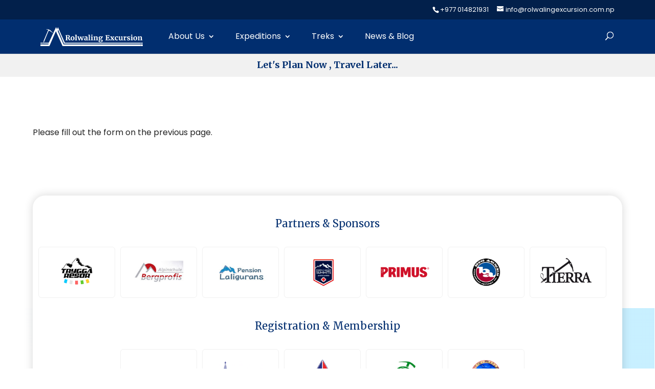

--- FILE ---
content_type: text/html; charset=UTF-8
request_url: https://rolwalingexcursion.com/trip-reservation/personal-detail/
body_size: 15835
content:
<!DOCTYPE html>
<html lang="en-US">
<head>
    <meta charset="UTF-8"/>
    <meta http-equiv="X-UA-Compatible" content="IE=edge">
    <link rel="stylesheet" href="https://cdnjs.cloudflare.com/ajax/libs/tocbot/4.4.2/tocbot.css">
    <link rel="stylesheet" href="https://cdnjs.cloudflare.com/ajax/libs/animate.css/3.7.2/animate.min.css">

    <link rel="pingback" href="https://rolwalingexcursion.com/xmlrpc.php"/>

    <script type="text/javascript">
      document.documentElement.className = 'js';
    </script>

    <title>Payment Information | Rolwaling Excursion</title>
<link rel="preconnect" href="https://fonts.gstatic.com" crossorigin /><style id="et-divi-open-sans-inline-css">/* Original: https://fonts.googleapis.com/css?family=Open+Sans:300italic,400italic,600italic,700italic,800italic,400,300,600,700,800&#038;subset=cyrillic,cyrillic-ext,greek,greek-ext,hebrew,latin,latin-ext,vietnamese&#038;display=swap *//* User Agent: Mozilla/5.0 (Unknown; Linux x86_64) AppleWebKit/538.1 (KHTML, like Gecko) Safari/538.1 Daum/4.1 */@font-face {font-family: 'Open Sans';font-style: italic;font-weight: 300;font-stretch: normal;font-display: swap;src: url(https://fonts.gstatic.com/s/opensans/v44/memQYaGs126MiZpBA-UFUIcVXSCEkx2cmqvXlWq8tWZ0Pw86hd0Rk5hkaVc.ttf) format('truetype');}@font-face {font-family: 'Open Sans';font-style: italic;font-weight: 400;font-stretch: normal;font-display: swap;src: url(https://fonts.gstatic.com/s/opensans/v44/memQYaGs126MiZpBA-UFUIcVXSCEkx2cmqvXlWq8tWZ0Pw86hd0Rk8ZkaVc.ttf) format('truetype');}@font-face {font-family: 'Open Sans';font-style: italic;font-weight: 600;font-stretch: normal;font-display: swap;src: url(https://fonts.gstatic.com/s/opensans/v44/memQYaGs126MiZpBA-UFUIcVXSCEkx2cmqvXlWq8tWZ0Pw86hd0RkxhjaVc.ttf) format('truetype');}@font-face {font-family: 'Open Sans';font-style: italic;font-weight: 700;font-stretch: normal;font-display: swap;src: url(https://fonts.gstatic.com/s/opensans/v44/memQYaGs126MiZpBA-UFUIcVXSCEkx2cmqvXlWq8tWZ0Pw86hd0RkyFjaVc.ttf) format('truetype');}@font-face {font-family: 'Open Sans';font-style: italic;font-weight: 800;font-stretch: normal;font-display: swap;src: url(https://fonts.gstatic.com/s/opensans/v44/memQYaGs126MiZpBA-UFUIcVXSCEkx2cmqvXlWq8tWZ0Pw86hd0Rk0ZjaVc.ttf) format('truetype');}@font-face {font-family: 'Open Sans';font-style: normal;font-weight: 300;font-stretch: normal;font-display: swap;src: url(https://fonts.gstatic.com/s/opensans/v44/memSYaGs126MiZpBA-UvWbX2vVnXBbObj2OVZyOOSr4dVJWUgsiH0C4n.ttf) format('truetype');}@font-face {font-family: 'Open Sans';font-style: normal;font-weight: 400;font-stretch: normal;font-display: swap;src: url(https://fonts.gstatic.com/s/opensans/v44/memSYaGs126MiZpBA-UvWbX2vVnXBbObj2OVZyOOSr4dVJWUgsjZ0C4n.ttf) format('truetype');}@font-face {font-family: 'Open Sans';font-style: normal;font-weight: 600;font-stretch: normal;font-display: swap;src: url(https://fonts.gstatic.com/s/opensans/v44/memSYaGs126MiZpBA-UvWbX2vVnXBbObj2OVZyOOSr4dVJWUgsgH1y4n.ttf) format('truetype');}@font-face {font-family: 'Open Sans';font-style: normal;font-weight: 700;font-stretch: normal;font-display: swap;src: url(https://fonts.gstatic.com/s/opensans/v44/memSYaGs126MiZpBA-UvWbX2vVnXBbObj2OVZyOOSr4dVJWUgsg-1y4n.ttf) format('truetype');}@font-face {font-family: 'Open Sans';font-style: normal;font-weight: 800;font-stretch: normal;font-display: swap;src: url(https://fonts.gstatic.com/s/opensans/v44/memSYaGs126MiZpBA-UvWbX2vVnXBbObj2OVZyOOSr4dVJWUgshZ1y4n.ttf) format('truetype');}/* User Agent: Mozilla/5.0 (Windows NT 6.1; WOW64; rv:27.0) Gecko/20100101 Firefox/27.0 */@font-face {font-family: 'Open Sans';font-style: italic;font-weight: 300;font-stretch: normal;font-display: swap;src: url(https://fonts.gstatic.com/l/font?kit=memQYaGs126MiZpBA-UFUIcVXSCEkx2cmqvXlWq8tWZ0Pw86hd0Rk5hkaVQ&skey=743457fe2cc29280&v=v44) format('woff');}@font-face {font-family: 'Open Sans';font-style: italic;font-weight: 400;font-stretch: normal;font-display: swap;src: url(https://fonts.gstatic.com/l/font?kit=memQYaGs126MiZpBA-UFUIcVXSCEkx2cmqvXlWq8tWZ0Pw86hd0Rk8ZkaVQ&skey=743457fe2cc29280&v=v44) format('woff');}@font-face {font-family: 'Open Sans';font-style: italic;font-weight: 600;font-stretch: normal;font-display: swap;src: url(https://fonts.gstatic.com/l/font?kit=memQYaGs126MiZpBA-UFUIcVXSCEkx2cmqvXlWq8tWZ0Pw86hd0RkxhjaVQ&skey=743457fe2cc29280&v=v44) format('woff');}@font-face {font-family: 'Open Sans';font-style: italic;font-weight: 700;font-stretch: normal;font-display: swap;src: url(https://fonts.gstatic.com/l/font?kit=memQYaGs126MiZpBA-UFUIcVXSCEkx2cmqvXlWq8tWZ0Pw86hd0RkyFjaVQ&skey=743457fe2cc29280&v=v44) format('woff');}@font-face {font-family: 'Open Sans';font-style: italic;font-weight: 800;font-stretch: normal;font-display: swap;src: url(https://fonts.gstatic.com/l/font?kit=memQYaGs126MiZpBA-UFUIcVXSCEkx2cmqvXlWq8tWZ0Pw86hd0Rk0ZjaVQ&skey=743457fe2cc29280&v=v44) format('woff');}@font-face {font-family: 'Open Sans';font-style: normal;font-weight: 300;font-stretch: normal;font-display: swap;src: url(https://fonts.gstatic.com/l/font?kit=memSYaGs126MiZpBA-UvWbX2vVnXBbObj2OVZyOOSr4dVJWUgsiH0C4k&skey=62c1cbfccc78b4b2&v=v44) format('woff');}@font-face {font-family: 'Open Sans';font-style: normal;font-weight: 400;font-stretch: normal;font-display: swap;src: url(https://fonts.gstatic.com/l/font?kit=memSYaGs126MiZpBA-UvWbX2vVnXBbObj2OVZyOOSr4dVJWUgsjZ0C4k&skey=62c1cbfccc78b4b2&v=v44) format('woff');}@font-face {font-family: 'Open Sans';font-style: normal;font-weight: 600;font-stretch: normal;font-display: swap;src: url(https://fonts.gstatic.com/l/font?kit=memSYaGs126MiZpBA-UvWbX2vVnXBbObj2OVZyOOSr4dVJWUgsgH1y4k&skey=62c1cbfccc78b4b2&v=v44) format('woff');}@font-face {font-family: 'Open Sans';font-style: normal;font-weight: 700;font-stretch: normal;font-display: swap;src: url(https://fonts.gstatic.com/l/font?kit=memSYaGs126MiZpBA-UvWbX2vVnXBbObj2OVZyOOSr4dVJWUgsg-1y4k&skey=62c1cbfccc78b4b2&v=v44) format('woff');}@font-face {font-family: 'Open Sans';font-style: normal;font-weight: 800;font-stretch: normal;font-display: swap;src: url(https://fonts.gstatic.com/l/font?kit=memSYaGs126MiZpBA-UvWbX2vVnXBbObj2OVZyOOSr4dVJWUgshZ1y4k&skey=62c1cbfccc78b4b2&v=v44) format('woff');}/* User Agent: Mozilla/5.0 (Windows NT 6.3; rv:39.0) Gecko/20100101 Firefox/39.0 */@font-face {font-family: 'Open Sans';font-style: italic;font-weight: 300;font-stretch: normal;font-display: swap;src: url(https://fonts.gstatic.com/s/opensans/v44/memQYaGs126MiZpBA-UFUIcVXSCEkx2cmqvXlWq8tWZ0Pw86hd0Rk5hkaVI.woff2) format('woff2');}@font-face {font-family: 'Open Sans';font-style: italic;font-weight: 400;font-stretch: normal;font-display: swap;src: url(https://fonts.gstatic.com/s/opensans/v44/memQYaGs126MiZpBA-UFUIcVXSCEkx2cmqvXlWq8tWZ0Pw86hd0Rk8ZkaVI.woff2) format('woff2');}@font-face {font-family: 'Open Sans';font-style: italic;font-weight: 600;font-stretch: normal;font-display: swap;src: url(https://fonts.gstatic.com/s/opensans/v44/memQYaGs126MiZpBA-UFUIcVXSCEkx2cmqvXlWq8tWZ0Pw86hd0RkxhjaVI.woff2) format('woff2');}@font-face {font-family: 'Open Sans';font-style: italic;font-weight: 700;font-stretch: normal;font-display: swap;src: url(https://fonts.gstatic.com/s/opensans/v44/memQYaGs126MiZpBA-UFUIcVXSCEkx2cmqvXlWq8tWZ0Pw86hd0RkyFjaVI.woff2) format('woff2');}@font-face {font-family: 'Open Sans';font-style: italic;font-weight: 800;font-stretch: normal;font-display: swap;src: url(https://fonts.gstatic.com/s/opensans/v44/memQYaGs126MiZpBA-UFUIcVXSCEkx2cmqvXlWq8tWZ0Pw86hd0Rk0ZjaVI.woff2) format('woff2');}@font-face {font-family: 'Open Sans';font-style: normal;font-weight: 300;font-stretch: normal;font-display: swap;src: url(https://fonts.gstatic.com/s/opensans/v44/memSYaGs126MiZpBA-UvWbX2vVnXBbObj2OVZyOOSr4dVJWUgsiH0C4i.woff2) format('woff2');}@font-face {font-family: 'Open Sans';font-style: normal;font-weight: 400;font-stretch: normal;font-display: swap;src: url(https://fonts.gstatic.com/s/opensans/v44/memSYaGs126MiZpBA-UvWbX2vVnXBbObj2OVZyOOSr4dVJWUgsjZ0C4i.woff2) format('woff2');}@font-face {font-family: 'Open Sans';font-style: normal;font-weight: 600;font-stretch: normal;font-display: swap;src: url(https://fonts.gstatic.com/s/opensans/v44/memSYaGs126MiZpBA-UvWbX2vVnXBbObj2OVZyOOSr4dVJWUgsgH1y4i.woff2) format('woff2');}@font-face {font-family: 'Open Sans';font-style: normal;font-weight: 700;font-stretch: normal;font-display: swap;src: url(https://fonts.gstatic.com/s/opensans/v44/memSYaGs126MiZpBA-UvWbX2vVnXBbObj2OVZyOOSr4dVJWUgsg-1y4i.woff2) format('woff2');}@font-face {font-family: 'Open Sans';font-style: normal;font-weight: 800;font-stretch: normal;font-display: swap;src: url(https://fonts.gstatic.com/s/opensans/v44/memSYaGs126MiZpBA-UvWbX2vVnXBbObj2OVZyOOSr4dVJWUgshZ1y4i.woff2) format('woff2');}</style><meta name='robots' content='max-image-preview:large' />
<script type="text/javascript">
			let jqueryParams=[],jQuery=function(r){return jqueryParams=[...jqueryParams,r],jQuery},$=function(r){return jqueryParams=[...jqueryParams,r],$};window.jQuery=jQuery,window.$=jQuery;let customHeadScripts=!1;jQuery.fn=jQuery.prototype={},$.fn=jQuery.prototype={},jQuery.noConflict=function(r){if(window.jQuery)return jQuery=window.jQuery,$=window.jQuery,customHeadScripts=!0,jQuery.noConflict},jQuery.ready=function(r){jqueryParams=[...jqueryParams,r]},$.ready=function(r){jqueryParams=[...jqueryParams,r]},jQuery.load=function(r){jqueryParams=[...jqueryParams,r]},$.load=function(r){jqueryParams=[...jqueryParams,r]},jQuery.fn.ready=function(r){jqueryParams=[...jqueryParams,r]},$.fn.ready=function(r){jqueryParams=[...jqueryParams,r]};</script><link rel='dns-prefetch' href='//cdnjs.cloudflare.com' />
<link rel='dns-prefetch' href='//cdn.jsdelivr.net' />
<link rel='dns-prefetch' href='//unpkg.com' />
<link rel='dns-prefetch' href='//www.googletagmanager.com' />
<link rel='dns-prefetch' href='//fonts.googleapis.com' />
<link rel="alternate" type="application/rss+xml" title="Rolwaling Excursion &raquo; Feed" href="https://rolwalingexcursion.com/feed/" />
<link rel="alternate" type="application/rss+xml" title="Rolwaling Excursion &raquo; Comments Feed" href="https://rolwalingexcursion.com/comments/feed/" />
<meta content="Rolwaling Excursion v.0.0.1" name="generator"/><style id='wp-block-library-theme-inline-css' type='text/css'>
.wp-block-audio figcaption{color:#555;font-size:13px;text-align:center}.is-dark-theme .wp-block-audio figcaption{color:#ffffffa6}.wp-block-audio{margin:0 0 1em}.wp-block-code{border:1px solid #ccc;border-radius:4px;font-family:Menlo,Consolas,monaco,monospace;padding:.8em 1em}.wp-block-embed figcaption{color:#555;font-size:13px;text-align:center}.is-dark-theme .wp-block-embed figcaption{color:#ffffffa6}.wp-block-embed{margin:0 0 1em}.blocks-gallery-caption{color:#555;font-size:13px;text-align:center}.is-dark-theme .blocks-gallery-caption{color:#ffffffa6}.wp-block-image figcaption{color:#555;font-size:13px;text-align:center}.is-dark-theme .wp-block-image figcaption{color:#ffffffa6}.wp-block-image{margin:0 0 1em}.wp-block-pullquote{border-bottom:4px solid;border-top:4px solid;color:currentColor;margin-bottom:1.75em}.wp-block-pullquote cite,.wp-block-pullquote footer,.wp-block-pullquote__citation{color:currentColor;font-size:.8125em;font-style:normal;text-transform:uppercase}.wp-block-quote{border-left:.25em solid;margin:0 0 1.75em;padding-left:1em}.wp-block-quote cite,.wp-block-quote footer{color:currentColor;font-size:.8125em;font-style:normal;position:relative}.wp-block-quote.has-text-align-right{border-left:none;border-right:.25em solid;padding-left:0;padding-right:1em}.wp-block-quote.has-text-align-center{border:none;padding-left:0}.wp-block-quote.is-large,.wp-block-quote.is-style-large,.wp-block-quote.is-style-plain{border:none}.wp-block-search .wp-block-search__label{font-weight:700}.wp-block-search__button{border:1px solid #ccc;padding:.375em .625em}:where(.wp-block-group.has-background){padding:1.25em 2.375em}.wp-block-separator.has-css-opacity{opacity:.4}.wp-block-separator{border:none;border-bottom:2px solid;margin-left:auto;margin-right:auto}.wp-block-separator.has-alpha-channel-opacity{opacity:1}.wp-block-separator:not(.is-style-wide):not(.is-style-dots){width:100px}.wp-block-separator.has-background:not(.is-style-dots){border-bottom:none;height:1px}.wp-block-separator.has-background:not(.is-style-wide):not(.is-style-dots){height:2px}.wp-block-table{margin:0 0 1em}.wp-block-table td,.wp-block-table th{word-break:normal}.wp-block-table figcaption{color:#555;font-size:13px;text-align:center}.is-dark-theme .wp-block-table figcaption{color:#ffffffa6}.wp-block-video figcaption{color:#555;font-size:13px;text-align:center}.is-dark-theme .wp-block-video figcaption{color:#ffffffa6}.wp-block-video{margin:0 0 1em}.wp-block-template-part.has-background{margin-bottom:0;margin-top:0;padding:1.25em 2.375em}
</style>
<style id='global-styles-inline-css' type='text/css'>
body{--wp--preset--color--black: #000000;--wp--preset--color--cyan-bluish-gray: #abb8c3;--wp--preset--color--white: #ffffff;--wp--preset--color--pale-pink: #f78da7;--wp--preset--color--vivid-red: #cf2e2e;--wp--preset--color--luminous-vivid-orange: #ff6900;--wp--preset--color--luminous-vivid-amber: #fcb900;--wp--preset--color--light-green-cyan: #7bdcb5;--wp--preset--color--vivid-green-cyan: #00d084;--wp--preset--color--pale-cyan-blue: #8ed1fc;--wp--preset--color--vivid-cyan-blue: #0693e3;--wp--preset--color--vivid-purple: #9b51e0;--wp--preset--gradient--vivid-cyan-blue-to-vivid-purple: linear-gradient(135deg,rgba(6,147,227,1) 0%,rgb(155,81,224) 100%);--wp--preset--gradient--light-green-cyan-to-vivid-green-cyan: linear-gradient(135deg,rgb(122,220,180) 0%,rgb(0,208,130) 100%);--wp--preset--gradient--luminous-vivid-amber-to-luminous-vivid-orange: linear-gradient(135deg,rgba(252,185,0,1) 0%,rgba(255,105,0,1) 100%);--wp--preset--gradient--luminous-vivid-orange-to-vivid-red: linear-gradient(135deg,rgba(255,105,0,1) 0%,rgb(207,46,46) 100%);--wp--preset--gradient--very-light-gray-to-cyan-bluish-gray: linear-gradient(135deg,rgb(238,238,238) 0%,rgb(169,184,195) 100%);--wp--preset--gradient--cool-to-warm-spectrum: linear-gradient(135deg,rgb(74,234,220) 0%,rgb(151,120,209) 20%,rgb(207,42,186) 40%,rgb(238,44,130) 60%,rgb(251,105,98) 80%,rgb(254,248,76) 100%);--wp--preset--gradient--blush-light-purple: linear-gradient(135deg,rgb(255,206,236) 0%,rgb(152,150,240) 100%);--wp--preset--gradient--blush-bordeaux: linear-gradient(135deg,rgb(254,205,165) 0%,rgb(254,45,45) 50%,rgb(107,0,62) 100%);--wp--preset--gradient--luminous-dusk: linear-gradient(135deg,rgb(255,203,112) 0%,rgb(199,81,192) 50%,rgb(65,88,208) 100%);--wp--preset--gradient--pale-ocean: linear-gradient(135deg,rgb(255,245,203) 0%,rgb(182,227,212) 50%,rgb(51,167,181) 100%);--wp--preset--gradient--electric-grass: linear-gradient(135deg,rgb(202,248,128) 0%,rgb(113,206,126) 100%);--wp--preset--gradient--midnight: linear-gradient(135deg,rgb(2,3,129) 0%,rgb(40,116,252) 100%);--wp--preset--font-size--small: 13px;--wp--preset--font-size--medium: 20px;--wp--preset--font-size--large: 36px;--wp--preset--font-size--x-large: 42px;--wp--preset--spacing--20: 0.44rem;--wp--preset--spacing--30: 0.67rem;--wp--preset--spacing--40: 1rem;--wp--preset--spacing--50: 1.5rem;--wp--preset--spacing--60: 2.25rem;--wp--preset--spacing--70: 3.38rem;--wp--preset--spacing--80: 5.06rem;--wp--preset--shadow--natural: 6px 6px 9px rgba(0, 0, 0, 0.2);--wp--preset--shadow--deep: 12px 12px 50px rgba(0, 0, 0, 0.4);--wp--preset--shadow--sharp: 6px 6px 0px rgba(0, 0, 0, 0.2);--wp--preset--shadow--outlined: 6px 6px 0px -3px rgba(255, 255, 255, 1), 6px 6px rgba(0, 0, 0, 1);--wp--preset--shadow--crisp: 6px 6px 0px rgba(0, 0, 0, 1);}body { margin: 0;--wp--style--global--content-size: 823px;--wp--style--global--wide-size: 1080px; }.wp-site-blocks > .alignleft { float: left; margin-right: 2em; }.wp-site-blocks > .alignright { float: right; margin-left: 2em; }.wp-site-blocks > .aligncenter { justify-content: center; margin-left: auto; margin-right: auto; }:where(.is-layout-flex){gap: 0.5em;}:where(.is-layout-grid){gap: 0.5em;}body .is-layout-flow > .alignleft{float: left;margin-inline-start: 0;margin-inline-end: 2em;}body .is-layout-flow > .alignright{float: right;margin-inline-start: 2em;margin-inline-end: 0;}body .is-layout-flow > .aligncenter{margin-left: auto !important;margin-right: auto !important;}body .is-layout-constrained > .alignleft{float: left;margin-inline-start: 0;margin-inline-end: 2em;}body .is-layout-constrained > .alignright{float: right;margin-inline-start: 2em;margin-inline-end: 0;}body .is-layout-constrained > .aligncenter{margin-left: auto !important;margin-right: auto !important;}body .is-layout-constrained > :where(:not(.alignleft):not(.alignright):not(.alignfull)){max-width: var(--wp--style--global--content-size);margin-left: auto !important;margin-right: auto !important;}body .is-layout-constrained > .alignwide{max-width: var(--wp--style--global--wide-size);}body .is-layout-flex{display: flex;}body .is-layout-flex{flex-wrap: wrap;align-items: center;}body .is-layout-flex > *{margin: 0;}body .is-layout-grid{display: grid;}body .is-layout-grid > *{margin: 0;}body{padding-top: 0px;padding-right: 0px;padding-bottom: 0px;padding-left: 0px;}a:where(:not(.wp-element-button)){text-decoration: underline;}.wp-element-button, .wp-block-button__link{background-color: #32373c;border-width: 0;color: #fff;font-family: inherit;font-size: inherit;line-height: inherit;padding: calc(0.667em + 2px) calc(1.333em + 2px);text-decoration: none;}.has-black-color{color: var(--wp--preset--color--black) !important;}.has-cyan-bluish-gray-color{color: var(--wp--preset--color--cyan-bluish-gray) !important;}.has-white-color{color: var(--wp--preset--color--white) !important;}.has-pale-pink-color{color: var(--wp--preset--color--pale-pink) !important;}.has-vivid-red-color{color: var(--wp--preset--color--vivid-red) !important;}.has-luminous-vivid-orange-color{color: var(--wp--preset--color--luminous-vivid-orange) !important;}.has-luminous-vivid-amber-color{color: var(--wp--preset--color--luminous-vivid-amber) !important;}.has-light-green-cyan-color{color: var(--wp--preset--color--light-green-cyan) !important;}.has-vivid-green-cyan-color{color: var(--wp--preset--color--vivid-green-cyan) !important;}.has-pale-cyan-blue-color{color: var(--wp--preset--color--pale-cyan-blue) !important;}.has-vivid-cyan-blue-color{color: var(--wp--preset--color--vivid-cyan-blue) !important;}.has-vivid-purple-color{color: var(--wp--preset--color--vivid-purple) !important;}.has-black-background-color{background-color: var(--wp--preset--color--black) !important;}.has-cyan-bluish-gray-background-color{background-color: var(--wp--preset--color--cyan-bluish-gray) !important;}.has-white-background-color{background-color: var(--wp--preset--color--white) !important;}.has-pale-pink-background-color{background-color: var(--wp--preset--color--pale-pink) !important;}.has-vivid-red-background-color{background-color: var(--wp--preset--color--vivid-red) !important;}.has-luminous-vivid-orange-background-color{background-color: var(--wp--preset--color--luminous-vivid-orange) !important;}.has-luminous-vivid-amber-background-color{background-color: var(--wp--preset--color--luminous-vivid-amber) !important;}.has-light-green-cyan-background-color{background-color: var(--wp--preset--color--light-green-cyan) !important;}.has-vivid-green-cyan-background-color{background-color: var(--wp--preset--color--vivid-green-cyan) !important;}.has-pale-cyan-blue-background-color{background-color: var(--wp--preset--color--pale-cyan-blue) !important;}.has-vivid-cyan-blue-background-color{background-color: var(--wp--preset--color--vivid-cyan-blue) !important;}.has-vivid-purple-background-color{background-color: var(--wp--preset--color--vivid-purple) !important;}.has-black-border-color{border-color: var(--wp--preset--color--black) !important;}.has-cyan-bluish-gray-border-color{border-color: var(--wp--preset--color--cyan-bluish-gray) !important;}.has-white-border-color{border-color: var(--wp--preset--color--white) !important;}.has-pale-pink-border-color{border-color: var(--wp--preset--color--pale-pink) !important;}.has-vivid-red-border-color{border-color: var(--wp--preset--color--vivid-red) !important;}.has-luminous-vivid-orange-border-color{border-color: var(--wp--preset--color--luminous-vivid-orange) !important;}.has-luminous-vivid-amber-border-color{border-color: var(--wp--preset--color--luminous-vivid-amber) !important;}.has-light-green-cyan-border-color{border-color: var(--wp--preset--color--light-green-cyan) !important;}.has-vivid-green-cyan-border-color{border-color: var(--wp--preset--color--vivid-green-cyan) !important;}.has-pale-cyan-blue-border-color{border-color: var(--wp--preset--color--pale-cyan-blue) !important;}.has-vivid-cyan-blue-border-color{border-color: var(--wp--preset--color--vivid-cyan-blue) !important;}.has-vivid-purple-border-color{border-color: var(--wp--preset--color--vivid-purple) !important;}.has-vivid-cyan-blue-to-vivid-purple-gradient-background{background: var(--wp--preset--gradient--vivid-cyan-blue-to-vivid-purple) !important;}.has-light-green-cyan-to-vivid-green-cyan-gradient-background{background: var(--wp--preset--gradient--light-green-cyan-to-vivid-green-cyan) !important;}.has-luminous-vivid-amber-to-luminous-vivid-orange-gradient-background{background: var(--wp--preset--gradient--luminous-vivid-amber-to-luminous-vivid-orange) !important;}.has-luminous-vivid-orange-to-vivid-red-gradient-background{background: var(--wp--preset--gradient--luminous-vivid-orange-to-vivid-red) !important;}.has-very-light-gray-to-cyan-bluish-gray-gradient-background{background: var(--wp--preset--gradient--very-light-gray-to-cyan-bluish-gray) !important;}.has-cool-to-warm-spectrum-gradient-background{background: var(--wp--preset--gradient--cool-to-warm-spectrum) !important;}.has-blush-light-purple-gradient-background{background: var(--wp--preset--gradient--blush-light-purple) !important;}.has-blush-bordeaux-gradient-background{background: var(--wp--preset--gradient--blush-bordeaux) !important;}.has-luminous-dusk-gradient-background{background: var(--wp--preset--gradient--luminous-dusk) !important;}.has-pale-ocean-gradient-background{background: var(--wp--preset--gradient--pale-ocean) !important;}.has-electric-grass-gradient-background{background: var(--wp--preset--gradient--electric-grass) !important;}.has-midnight-gradient-background{background: var(--wp--preset--gradient--midnight) !important;}.has-small-font-size{font-size: var(--wp--preset--font-size--small) !important;}.has-medium-font-size{font-size: var(--wp--preset--font-size--medium) !important;}.has-large-font-size{font-size: var(--wp--preset--font-size--large) !important;}.has-x-large-font-size{font-size: var(--wp--preset--font-size--x-large) !important;}
.wp-block-navigation a:where(:not(.wp-element-button)){color: inherit;}
:where(.wp-block-post-template.is-layout-flex){gap: 1.25em;}:where(.wp-block-post-template.is-layout-grid){gap: 1.25em;}
:where(.wp-block-columns.is-layout-flex){gap: 2em;}:where(.wp-block-columns.is-layout-grid){gap: 2em;}
.wp-block-pullquote{font-size: 1.5em;line-height: 1.6;}
</style>
<link rel='stylesheet' id='contact-form-7-css' href='https://rolwalingexcursion.com/wp-content/plugins/contact-form-7/includes/css/styles.css?ver=5.9.6' type='text/css' media='all' />
<link rel='stylesheet' id='cf7msm_styles-css' href='https://rolwalingexcursion.com/wp-content/plugins/contact-form-7-multi-step-module/resources/cf7msm.css?ver=4.4' type='text/css' media='all' />
<link rel='stylesheet' id='namastetravel-css' href='https://rolwalingexcursion.com/wp-content/plugins/wp-namastetravel-plugin/public/css/namastetravel-public.css?ver=1.0.0' type='text/css' media='all' />
<link rel='stylesheet' id='gfonts-css' href='https://fonts.googleapis.com/css?family=Merriweather%3A400%2C700%7CPoppins%3A300%2C400%2C500%2C600%2C700&#038;display=swap&#038;ver=1643970679' type='text/css' media='all' />
<link rel='stylesheet' id='font-awesome-css' href='https://cdnjs.cloudflare.com/ajax/libs/font-awesome/5.12.1/css/all.min.css?ver=5' type='text/css' media='all' />
<link rel='stylesheet' id='owl-styles-css' href='https://cdnjs.cloudflare.com/ajax/libs/OwlCarousel2/2.3.4/assets/owl.carousel.min.css?ver=6.5.6' type='text/css' media='all' />
<link rel='stylesheet' id='simple-scrollbar-style-css' href='https://cdn.jsdelivr.net/npm/simple-scrollbar@latest/simple-scrollbar.css?ver=6.5.6' type='text/css' media='all' />
<link rel='stylesheet' id='fancybox-style-css' href='https://cdn.jsdelivr.net/npm/@fancyapps/fancybox@3.5.6/dist/jquery.fancybox.min.css?ver=6.5.6' type='text/css' media='all' />
<link rel='stylesheet' id='divi-style-parent-css' href='https://rolwalingexcursion.com/wp-content/themes/Divi/style-static.min.css?ver=4.25.2' type='text/css' media='all' />
<link rel='stylesheet' id='divi-style-css' href='https://rolwalingexcursion.com/wp-content/themes/rolwaling-wordpress-theme/style.css?ver=1643970679' type='text/css' media='all' />
<link rel='stylesheet' id='child-theme-css' href='https://rolwalingexcursion.com/wp-content/themes/rolwaling-wordpress-theme/style.css?ver=1643970679' type='text/css' media='all' />
<link rel='stylesheet' id='flags-css-css' href='https://rolwalingexcursion.com/wp-content/themes/rolwaling-wordpress-theme/css/flag-icon.css?ver=6.5.6' type='text/css' media='all' />
<link rel='stylesheet' id='elegant-fonts-css-css' href='https://rolwalingexcursion.com/wp-content/themes/rolwaling-wordpress-theme/elegant_font/HTML%20CSS/style.css?ver=6.5.6' type='text/css' media='all' />
<!--n2css--><script type="text/javascript" src="https://rolwalingexcursion.com/wp-includes/js/jquery/jquery.min.js?ver=3.7.1" id="jquery-core-js"></script>
<script type="text/javascript" src="https://rolwalingexcursion.com/wp-includes/js/jquery/jquery-migrate.min.js?ver=3.4.1" id="jquery-migrate-js"></script>
<script type="text/javascript" id="jquery-js-after">
/* <![CDATA[ */
jqueryParams.length&&$.each(jqueryParams,function(e,r){if("function"==typeof r){var n=String(r);n.replace("$","jQuery");var a=new Function("return "+n)();$(document).ready(a)}});
/* ]]> */
</script>
<script type="text/javascript" src="https://rolwalingexcursion.com/wp-content/plugins/wp-namastetravel-plugin/public/js/namastetravel-public.js?ver=1.0.0" id="namastetravel-js"></script>

<!-- Google tag (gtag.js) snippet added by Site Kit -->

<!-- Google Analytics snippet added by Site Kit -->
<script type="text/javascript" src="https://www.googletagmanager.com/gtag/js?id=GT-P82NVJL" id="google_gtagjs-js" async></script>
<script type="text/javascript" id="google_gtagjs-js-after">
/* <![CDATA[ */
window.dataLayer = window.dataLayer || [];function gtag(){dataLayer.push(arguments);}
gtag("set","linker",{"domains":["rolwalingexcursion.com"]});
gtag("js", new Date());
gtag("set", "developer_id.dZTNiMT", true);
gtag("config", "GT-P82NVJL");
/* ]]> */
</script>

<!-- End Google tag (gtag.js) snippet added by Site Kit -->
<link rel="https://api.w.org/" href="https://rolwalingexcursion.com/wp-json/" /><link rel="alternate" type="application/json" href="https://rolwalingexcursion.com/wp-json/wp/v2/pages/1509" /><link rel="EditURI" type="application/rsd+xml" title="RSD" href="https://rolwalingexcursion.com/xmlrpc.php?rsd" />
<meta name="generator" content="WordPress 6.5.6" />
<link rel="canonical" href="https://rolwalingexcursion.com/trip-reservation/personal-detail/" />
<link rel='shortlink' href='https://rolwalingexcursion.com/?p=1509' />
<link rel="alternate" type="application/json+oembed" href="https://rolwalingexcursion.com/wp-json/oembed/1.0/embed?url=https%3A%2F%2Frolwalingexcursion.com%2Ftrip-reservation%2Fpersonal-detail%2F" />
<link rel="alternate" type="text/xml+oembed" href="https://rolwalingexcursion.com/wp-json/oembed/1.0/embed?url=https%3A%2F%2Frolwalingexcursion.com%2Ftrip-reservation%2Fpersonal-detail%2F&#038;format=xml" />
<meta name="generator" content="Site Kit by Google 1.129.1" /><meta name="viewport" content="width=device-width, initial-scale=1.0, maximum-scale=1.0, user-scalable=0" /><!-- Google Tag Manager -->
<script>(function(w,d,s,l,i){w[l]=w[l]||[];w[l].push({'gtm.start':
new Date().getTime(),event:'gtm.js'});var f=d.getElementsByTagName(s)[0],
j=d.createElement(s),dl=l!='dataLayer'?'&l='+l:'';j.async=true;j.src=
'https://www.googletagmanager.com/gtm.js?id='+i+dl;f.parentNode.insertBefore(j,f);
})(window,document,'script','dataLayer','GTM-PTX63ZK');</script>
<!-- End Google Tag Manager --><link rel="icon" href="https://rolwalingexcursion.com/wp-content/uploads/2020/07/cropped-RE-Logo-e1595314600980-32x32.png" sizes="32x32" />
<link rel="icon" href="https://rolwalingexcursion.com/wp-content/uploads/2020/07/cropped-RE-Logo-e1595314600980-192x192.png" sizes="192x192" />
<link rel="apple-touch-icon" href="https://rolwalingexcursion.com/wp-content/uploads/2020/07/cropped-RE-Logo-e1595314600980-180x180.png" />
<meta name="msapplication-TileImage" content="https://rolwalingexcursion.com/wp-content/uploads/2020/07/cropped-RE-Logo-e1595314600980-270x270.png" />
<style id="et-divi-customizer-global-cached-inline-styles">.container,.et_pb_row,.et_pb_slider .et_pb_container,.et_pb_fullwidth_section .et_pb_title_container,.et_pb_fullwidth_section .et_pb_title_featured_container,.et_pb_fullwidth_header:not(.et_pb_fullscreen) .et_pb_fullwidth_header_container{max-width:1280px}.et_boxed_layout #page-container,.et_boxed_layout.et_non_fixed_nav.et_transparent_nav #page-container #top-header,.et_boxed_layout.et_non_fixed_nav.et_transparent_nav #page-container #main-header,.et_fixed_nav.et_boxed_layout #page-container #top-header,.et_fixed_nav.et_boxed_layout #page-container #main-header,.et_boxed_layout #page-container .container,.et_boxed_layout #page-container .et_pb_row{max-width:1440px}#main-header,#main-header .nav li ul,.et-search-form,#main-header .et_mobile_menu{background-color:#012e6f}#main-header .nav li ul{background-color:#ffffff}.nav li ul{border-color:#f2f2f2}.et_header_style_centered .mobile_nav .select_page,.et_header_style_split .mobile_nav .select_page,.et_nav_text_color_light #top-menu>li>a,.et_nav_text_color_dark #top-menu>li>a,#top-menu a,.et_mobile_menu li a,.et_nav_text_color_light .et_mobile_menu li a,.et_nav_text_color_dark .et_mobile_menu li a,#et_search_icon:before,.et_search_form_container input,span.et_close_search_field:after,#et-top-navigation .et-cart-info{color:#ffffff}.et_search_form_container input::-moz-placeholder{color:#ffffff}.et_search_form_container input::-webkit-input-placeholder{color:#ffffff}.et_search_form_container input:-ms-input-placeholder{color:#ffffff}#main-header .nav li ul a{color:rgba(35,35,35,0.7)}#top-menu li a{font-size:18px}body.et_vertical_nav .container.et_search_form_container .et-search-form input{font-size:18px!important}#top-menu li.current-menu-ancestor>a,#top-menu li.current-menu-item>a,#top-menu li.current_page_item>a{color:#ffffff}#main-footer{background-color:#ffffff}.footer-widget .et_pb_widget div,.footer-widget .et_pb_widget ul,.footer-widget .et_pb_widget ol,.footer-widget .et_pb_widget label{line-height:1.7em}#et-footer-nav{background-color:#ffffff}.bottom-nav,.bottom-nav a,.bottom-nav li.current-menu-item a{color:#d8d8d8}#et-footer-nav .bottom-nav li.current-menu-item a{color:#d8d8d8}#footer-bottom{background-color:#01142e}#footer-info,#footer-info a{color:#ffffff}body .et_pb_bg_layout_light.et_pb_button:hover,body .et_pb_bg_layout_light .et_pb_button:hover,body .et_pb_button:hover{border-radius:0px}@media only screen and (min-width:981px){#logo{max-height:60%}.et_pb_svg_logo #logo{height:60%}.et_header_style_centered.et_hide_primary_logo #main-header:not(.et-fixed-header) .logo_container,.et_header_style_centered.et_hide_fixed_logo #main-header.et-fixed-header .logo_container{height:11.88px}.et-fixed-header#main-header,.et-fixed-header#main-header .nav li ul,.et-fixed-header .et-search-form{background-color:#ffffff}.et-fixed-header #top-menu li a{font-size:14px}}@media only screen and (min-width:1600px){.et_pb_row{padding:32px 0}.et_pb_section{padding:64px 0}.single.et_pb_pagebuilder_layout.et_full_width_page .et_post_meta_wrapper{padding-top:96px}.et_pb_fullwidth_section{padding:0}}.et-social-icons .et-social-google-plus a:before{content:'\e0d1'}.et-social-icons .et-social-icon a:hover{color:#012E6F;opacity:1}.footer-social-icons .et-social-icons{margin-top:0!important}body #main-footer{background-color:#fff!important}.plugin-credits{display:none}</style></head>
<body class="page-template-default page page-id-1509 page-child parent-pageid-1577 et_pb_button_helper_class et_fixed_nav et_show_nav et_secondary_nav_enabled et_primary_nav_dropdown_animation_fade et_secondary_nav_dropdown_animation_fade et_header_style_left et_pb_svg_logo et_pb_footer_columns2 et_cover_background et_pb_gutter osx et_pb_gutters3 et_pb_pagebuilder_layout et_no_sidebar et_divi_theme et-db">
<!-- Google Tag Manager (noscript) -->
<noscript><iframe src="https://www.googletagmanager.com/ns.html?id=GTM-PTX63ZK"
height="0" width="0" style="display:none;visibility:hidden"></iframe></noscript>
<!-- End Google Tag Manager (noscript) -->
<div id="page-container" >
    
                    <div id="top-header" >
            <div class="container header-section-top clearfix">
                <div id="et-secondary-menu">
                                    </div> <!-- #et-secondary-menu -->

                                    <div id="et-info">
                                                    <span id="et-info-phone">+977 014821931</span>
                        
                                                    <a href="/cdn-cgi/l/email-protection#0a63646c654a7865667d6b6663646d6f72697f78796365642469656724647a"><span
                                        id="et-info-email"><span class="__cf_email__" data-cfemail="2940474f46695b46455e484540474e4c514a5c5b5a404647074a4644074759">[email&#160;protected]</span></span></a>
                        
                                            </div> <!-- #et-info -->
                            </div> <!-- .container -->
        </div> <!-- #top-header -->
            
    
        <header id="main-header" data-height-onload="66">
        <div class="container clearfix et_menu_container">
                        <div class="logo_container">
                <span class="logo_helper"></span>
                <a href="https://rolwalingexcursion.com/">
                    <img src="https://rolwalingexcursion.com/wp-content/uploads/2020/01/Asset-1.svg" alt="Rolwaling Excursion"
                         id="logo"
                         data-height-percentage="60"/>
                </a>
            </div>
                        <div id="et-top-navigation" data-height="66"
                 data-fixed-height="40">
                                    <nav id="top-menu-nav">
                        <ul id="top-menu" class="rwl-nav nav et_disable_top_tier"><li id="menu-item-1366" class="menu-item menu-item-type-post_type menu-item-object-page menu-item-has-children menu-item-1366"><a href="https://rolwalingexcursion.com/about-us/">About Us</a>
<ul class="sub-menu">
	<li id="menu-item-1367" class="menu-item menu-item-type-post_type menu-item-object-page menu-item-1367"><a href="https://rolwalingexcursion.com/about-us/">Rolwaling Excursion</a></li>
	<li id="menu-item-1365" class="menu-item menu-item-type-post_type menu-item-object-page menu-item-1365"><a href="https://rolwalingexcursion.com/our-story/">Chhiring Dorje Sherpa</a></li>
	<li id="menu-item-2629" class="menu-item menu-item-type-post_type menu-item-object-page menu-item-2629"><a href="https://rolwalingexcursion.com/testimonial/">Testimonial</a></li>
	<li id="menu-item-1598" class="menu-item menu-item-type-post_type menu-item-object-page menu-item-1598"><a href="https://rolwalingexcursion.com/contact/">Contact</a></li>
</ul>
</li>
<li id="menu-item-2622" class="mega-menu menu-item menu-item-type-taxonomy menu-item-object-package_category menu-item-has-children menu-item-2622"><a href="https://rolwalingexcursion.com/package_category/expeditions/">Expeditions</a>
<ul class="sub-menu">
	<li id="menu-item-214" class="mega-menu-subheader menu-item menu-item-type-taxonomy menu-item-object-package_category menu-item-has-children menu-item-214"><a href="https://rolwalingexcursion.com/package_category/8000/">8000m Peaks</a>
	<ul class="sub-menu">
		<li id="menu-item-1271" class="menu-item menu-item-type-post_type menu-item-object-package menu-item-1271"><a href="https://rolwalingexcursion.com/package/everest-expedition-north/">Everest Expedition – North</a></li>
		<li id="menu-item-2369" class="menu-item menu-item-type-post_type menu-item-object-package menu-item-2369"><a href="https://rolwalingexcursion.com/package/kanchenjunga-expedition/">Kanchenjunga Expedition</a></li>
		<li id="menu-item-1272" class="menu-item menu-item-type-post_type menu-item-object-package menu-item-1272"><a href="https://rolwalingexcursion.com/package/manaslu-expedition/">Manaslu Expedition</a></li>
		<li id="menu-item-1273" class="menu-item menu-item-type-post_type menu-item-object-package menu-item-1273"><a href="https://rolwalingexcursion.com/package/cho-oyu-expedition/">Cho Oyu Expedition</a></li>
	</ul>
</li>
	<li id="menu-item-2615" class="menu-item menu-item-type-taxonomy menu-item-object-package_category menu-item-has-children menu-item-2615"><a href="https://rolwalingexcursion.com/package_category/7000m/">7000m Peaks</a>
	<ul class="sub-menu">
		<li id="menu-item-1275" class="menu-item menu-item-type-post_type menu-item-object-package menu-item-1275"><a href="https://rolwalingexcursion.com/package/himlung-expedition/">Himlung Expedition</a></li>
	</ul>
</li>
	<li id="menu-item-2614" class="menu-item menu-item-type-taxonomy menu-item-object-package_category menu-item-has-children menu-item-2614"><a href="https://rolwalingexcursion.com/package_category/6000/">6000m Peaks</a>
	<ul class="sub-menu">
		<li id="menu-item-2421" class="menu-item menu-item-type-post_type menu-item-object-package menu-item-2421"><a href="https://rolwalingexcursion.com/package/amadablam-6812-m/">Amadablam Expedition</a></li>
		<li id="menu-item-1277" class="menu-item menu-item-type-post_type menu-item-object-package menu-item-1277"><a href="https://rolwalingexcursion.com/package/island-peak-imja-tse/">Island Peak (Imja Tse)</a></li>
		<li id="menu-item-1276" class="menu-item menu-item-type-post_type menu-item-object-package menu-item-1276"><a href="https://rolwalingexcursion.com/package/ramdung-expedition/">Ramdung Expedition</a></li>
	</ul>
</li>
</ul>
</li>
<li id="menu-item-2623" class="mega-menu menu-item menu-item-type-taxonomy menu-item-object-package_category menu-item-has-children menu-item-2623"><a href="https://rolwalingexcursion.com/package_category/treks/">Treks</a>
<ul class="sub-menu">
	<li id="menu-item-218" class="mega-menu-subheader menu-item menu-item-type-taxonomy menu-item-object-package_category menu-item-has-children menu-item-218"><a href="https://rolwalingexcursion.com/package_category/high-pass/">High Pass Treks</a>
	<ul class="sub-menu">
		<li id="menu-item-1279" class="menu-item menu-item-type-post_type menu-item-object-package menu-item-1279"><a href="https://rolwalingexcursion.com/package/high-pass-to-everest-base-camp-trek/">High Pass to Everest Base Camp Trek</a></li>
		<li id="menu-item-1790" class="menu-item menu-item-type-post_type menu-item-object-package menu-item-1790"><a href="https://rolwalingexcursion.com/package/gokyo-circuit-trek-2/">Gokyo Circuit Trek</a></li>
		<li id="menu-item-1278" class="menu-item menu-item-type-post_type menu-item-object-package menu-item-1278"><a href="https://rolwalingexcursion.com/package/manaslu-circuit-trek/">Manaslu Circuit Trek</a></li>
		<li id="menu-item-1281" class="menu-item menu-item-type-post_type menu-item-object-package menu-item-1281"><a href="https://rolwalingexcursion.com/package/annapurna-sanctuary-trek-circuit-trek/">Annapurna Sanctuary Trek &#038; Circuit Trek</a></li>
	</ul>
</li>
	<li id="menu-item-219" class="mega-menu-subheader menu-item menu-item-type-taxonomy menu-item-object-package_category menu-item-has-children menu-item-219"><a href="https://rolwalingexcursion.com/package_category/normal-trek/">Normal &#038; Regular Treks</a>
	<ul class="sub-menu">
		<li id="menu-item-1284" class="menu-item menu-item-type-post_type menu-item-object-package menu-item-1284"><a href="https://rolwalingexcursion.com/package/everest-base-camp-trek/">Everest Base Camp Trek</a></li>
		<li id="menu-item-1285" class="menu-item menu-item-type-post_type menu-item-object-package menu-item-1285"><a href="https://rolwalingexcursion.com/package/annapurna-base-camp-sanctuary-trek/">Annapurna Base Camp  Trek</a></li>
		<li id="menu-item-1282" class="menu-item menu-item-type-post_type menu-item-object-package menu-item-1282"><a href="https://rolwalingexcursion.com/package/rolwaling-valley-trek/">Rolwaling Valley Trek</a></li>
	</ul>
</li>
	<li id="menu-item-220" class="mega-menu-subheader menu-item menu-item-type-taxonomy menu-item-object-package_category menu-item-has-children menu-item-220"><a href="https://rolwalingexcursion.com/package_category/comfort-treks/">Comfort Treks</a>
	<ul class="sub-menu">
		<li id="menu-item-1283" class="menu-item menu-item-type-post_type menu-item-object-package menu-item-1283"><a href="https://rolwalingexcursion.com/package/everest-panorama-trek-exclusive/">Everest Panorama Trek – Exclusive</a></li>
		<li id="menu-item-1280" class="menu-item menu-item-type-post_type menu-item-object-package menu-item-1280"><a href="https://rolwalingexcursion.com/package/ghorepani-ghandruk-trek/">Ghorepani-Ghandruk Trek</a></li>
	</ul>
</li>
</ul>
</li>
<li id="menu-item-2742" class="menu-item menu-item-type-post_type menu-item-object-page menu-item-2742"><a href="https://rolwalingexcursion.com/news-blog/">News &#038; Blog</a></li>
</ul>                    </nav>
                
                
                
                                    <div id="et_top_search">
                        <span id="et_search_icon"></span>
                    </div>
                
                <div id="et_mobile_nav_menu">
				<div class="mobile_nav closed">
					<span class="select_page">Select Page</span>
					<span class="mobile_menu_bar mobile_menu_bar_toggle"></span>
				</div>
			</div>            </div> <!-- #et-top-navigation -->
        </div> <!-- .container -->
        <div class="et_search_outer">
            <div class="container et_search_form_container">
                <form role="search" method="get" class="et-search-form" action="https://rolwalingexcursion.com/">
                    <input type="hidden" value="package" name="post_type" id="post_type"/>
                    <input type="search" class="et-search-field" placeholder="Search Trips &hellip;" value="" name="s" title="Search for:" />                </form>
                <span class="et_close_search_field"></span>
            </div>
        </div>
    </header> <!-- #main-header -->
    
    
                <div class="quote-block">
                            <div class="quote">Let's Plan Now , Travel Later...</div>
                            <div class="quote">Travel is the only thing you buy that makes you richer</div>
                    </div>
    

    <div id="et-main-area">

<div id="main-content">


			
				<article id="post-1509" class="post-1509 page type-page status-publish hentry">

				
					<div class="entry-content">
					<div class="et-l et-l--post">
			<div class="et_builder_inner_content et_pb_gutters3"><div class="et_pb_section et_pb_section_0 et_section_regular" >
				
				
				
				
				
				
				<div class="et_pb_row et_pb_row_0">
				<div class="et_pb_column et_pb_column_4_4 et_pb_column_0  et_pb_css_mix_blend_mode_passthrough et-last-child">
				
				
				
				
				<div class="et_pb_module et_pb_text et_pb_text_0  et_pb_text_align_left et_pb_bg_layout_light">
				
				
				
				
				<div class="et_pb_text_inner"><p>
<div class="wpcf7 no-js" id="wpcf7-f1514-p1509-o1" lang="en-US" dir="ltr">
<div class="screen-reader-response"><p role="status" aria-live="polite" aria-atomic="true"></p> <ul></ul></div>
<form action="/trip-reservation/personal-detail/#wpcf7-f1514-p1509-o1" method="post" class="wpcf7-form init" aria-label="Contact form" novalidate="novalidate" data-status="init">
<div style="display: none;">
<input type="hidden" name="_wpcf7" value="1514" />
<input type="hidden" name="_wpcf7_version" value="5.9.6" />
<input type="hidden" name="_wpcf7_locale" value="en_US" />
<input type="hidden" name="_wpcf7_unit_tag" value="wpcf7-f1514-p1509-o1" />
<input type="hidden" name="_wpcf7_container_post" value="1509" />
<input type="hidden" name="_wpcf7_posted_data_hash" value="" />
<input type="hidden" name="_wpcf7_recaptcha_response" value="" />
</div>
Please fill out the form on the previous page.<div class="wpcf7-response-output" aria-hidden="true"></div>
</form>
</div>
</p></div>
			</div>
			</div>
				
				
				
				
			</div>
				
				
			</div>		</div>
	</div>
						</div>

				
				</article>

			

</div>


    <span class="et_pb_scroll_top et-pb-icon"></span>

                <section class="section-layout-5 section-partners">
                    <div class="container">
                        <div class="row row--partners-logo" id="partners-row">
                            <div class="partners-logo">
                                <h3 class="header-secondary">Partners & Sponsors</h3>
                                                                    <div class="logo-list">
                                                                                    <div class="brand-logo">
                                                 <img src="https://rolwalingexcursion.com/wp-content/uploads/2020/06/Trygg-resoredited.png" class="brand-logo__img" alt="Trygga Resor" />
                                            </div>

                                                                                    <div class="brand-logo">
                                                 <img src="https://rolwalingexcursion.com/wp-content/uploads/2020/06/nergprofisedited.png" class="brand-logo__img" alt="Bergprofis" />
                                            </div>

                                                                                    <div class="brand-logo">
                                                 <img src="https://rolwalingexcursion.com/wp-content/uploads/2020/07/1593502394830.jpg" class="brand-logo__img" alt="" />
                                            </div>

                                                                                    <div class="brand-logo">
                                                 <img src="https://rolwalingexcursion.com/wp-content/uploads/2020/06/purpleheartedited.png" class="brand-logo__img" alt="Purple Heart" />
                                            </div>

                                                                                    <div class="brand-logo">
                                                 <img src="https://rolwalingexcursion.com/wp-content/uploads/2020/06/Primusedited.png" class="brand-logo__img" alt="Primus" />
                                            </div>

                                                                                    <div class="brand-logo">
                                                 <img src="https://rolwalingexcursion.com/wp-content/uploads/2020/06/bigagnesedited.png" class="brand-logo__img" alt="Big Agnes" />
                                            </div>

                                                                                    <div class="brand-logo">
                                                 <img src="https://rolwalingexcursion.com/wp-content/uploads/2020/07/Screen-Shot-2020-07-13-at-14.22.20.png" class="brand-logo__img" alt="Tierra" />
                                            </div>

                                                                            </div>
                                                            </div>

                            <div class="registration-logo">
                                <h3 class="header-secondary">Registration & Membership</h3>
                                                                    <div class="logo-list">
                                                                                    <div class="brand-logo">
                                                <img src="https://rolwalingexcursion.com/wp-content/uploads/2020/06/Dot-1.png" class="brand-logo__img" alt="DOT" />

                                            </div>
                                                                                    <div class="brand-logo">
                                                <img src="https://rolwalingexcursion.com/wp-content/uploads/2020/06/ntb.png" class="brand-logo__img" alt="Nepal Tourism Board" />

                                            </div>
                                                                                    <div class="brand-logo">
                                                <img src="https://rolwalingexcursion.com/wp-content/uploads/2020/06/nmaedited.png" class="brand-logo__img" alt="NMA" />

                                            </div>
                                                                                    <div class="brand-logo">
                                                <img src="https://rolwalingexcursion.com/wp-content/uploads/2020/06/taan.png" class="brand-logo__img" alt="Taan" />

                                            </div>
                                                                                    <div class="brand-logo">
                                                <img src="https://rolwalingexcursion.com/wp-content/uploads/2020/06/ctmaedited.png" class="brand-logo__img" alt="CTMA" />

                                            </div>
                                                                            </div>
                                                            </div>
                        </div>
                    </div>
                </section>

                <section class="footer-illustration">
                </section>


                <footer id="main-footer">
                    <div class="section-container">
                        <div class="footer-widget-area">
                            <div class="footer-widget-area__widgets">
                                
<div id="footer-widgets" class="clearfix">
    <div class="footer-widget"><div id="nav_menu-5" class="fwidget et_pb_widget widget_nav_menu"><h4 class="title">Trip Categories</h4><div class="menu-trip-categories-container"><ul id="menu-trip-categories" class="menu"><li id="menu-item-1617" class="menu-item menu-item-type-taxonomy menu-item-object-package_category menu-item-1617"><a href="https://rolwalingexcursion.com/package_category/featured-treks/">Featured Treks</a></li>
<li id="menu-item-1618" class="menu-item menu-item-type-taxonomy menu-item-object-package_category menu-item-1618"><a href="https://rolwalingexcursion.com/package_category/popular/">Popular</a></li>
<li id="menu-item-1619" class="menu-item menu-item-type-taxonomy menu-item-object-package_category menu-item-1619"><a href="https://rolwalingexcursion.com/package_category/normal-trek/">Normal &amp; Regular Trek</a></li>
<li id="menu-item-1620" class="menu-item menu-item-type-taxonomy menu-item-object-package_category menu-item-1620"><a href="https://rolwalingexcursion.com/package_category/8000/">>8000</a></li>
<li id="menu-item-1621" class="menu-item menu-item-type-taxonomy menu-item-object-package_category menu-item-1621"><a href="https://rolwalingexcursion.com/package_category/comfort-treks/">Comfort Treks</a></li>
<li id="menu-item-1623" class="menu-item menu-item-type-taxonomy menu-item-object-package_category menu-item-1623"><a href="https://rolwalingexcursion.com/package_category/6000/">>6000</a></li>
<li id="menu-item-1624" class="menu-item menu-item-type-taxonomy menu-item-object-package_category menu-item-1624"><a href="https://rolwalingexcursion.com/package_category/high-pass/">High Pass Treks</a></li>
</ul></div></div><div id="nav_menu-8" class="fwidget et_pb_widget widget_nav_menu"><h4 class="title">Popular Trips</h4><div class="menu-popular-trips-container"><ul id="menu-popular-trips" class="menu"><li id="menu-item-1627" class="menu-item menu-item-type-post_type menu-item-object-package menu-item-1627"><a href="https://rolwalingexcursion.com/package/mardi-trek/">Mardi Trek</a></li>
<li id="menu-item-1628" class="menu-item menu-item-type-post_type menu-item-object-package menu-item-1628"><a href="https://rolwalingexcursion.com/package/ghorepani-ghandruk-trek/">Ghorepani-Ghandruk Trek</a></li>
<li id="menu-item-1629" class="menu-item menu-item-type-post_type menu-item-object-package menu-item-1629"><a href="https://rolwalingexcursion.com/package/annapurna-sanctuary-trek-circuit-trek/">Annapurna Sanctuary Trek &#038; Circuit Trek</a></li>
<li id="menu-item-1630" class="menu-item menu-item-type-post_type menu-item-object-package menu-item-1630"><a href="https://rolwalingexcursion.com/package/rolwaling-valley-trek/">Rolwaling Valley Trek</a></li>
<li id="menu-item-1631" class="menu-item menu-item-type-post_type menu-item-object-package menu-item-1631"><a href="https://rolwalingexcursion.com/package/everest-base-camp-trek/">Everest Base Camp Trek</a></li>
<li id="menu-item-1632" class="menu-item menu-item-type-post_type menu-item-object-package menu-item-1632"><a href="https://rolwalingexcursion.com/package/annapurna-base-camp-sanctuary-trek/">Annapurna Base Camp  Trek</a></li>
</ul></div></div></div> <!-- end .footer-widget --><div class="footer-widget"><div id="nav_menu-10" class="fwidget et_pb_widget widget_nav_menu"><h4 class="title">About Us</h4><div class="menu-about-us-container"><ul id="menu-about-us" class="menu"><li id="menu-item-274" class="menu-item menu-item-type-post_type menu-item-object-page menu-item-274"><a href="https://rolwalingexcursion.com/about-us/">About Us</a></li>
<li id="menu-item-2757" class="menu-item menu-item-type-post_type menu-item-object-page menu-item-2757"><a href="https://rolwalingexcursion.com/about-us/">Our Team</a></li>
<li id="menu-item-444" class="menu-item menu-item-type-post_type menu-item-object-page menu-item-444"><a href="https://rolwalingexcursion.com/contact/">Contact</a></li>
<li id="menu-item-2759" class="menu-item menu-item-type-post_type menu-item-object-page menu-item-2759"><a href="https://rolwalingexcursion.com/our-story/">Our Story</a></li>
</ul></div></div><div id="nav_menu-11" class="fwidget et_pb_widget widget_nav_menu"><h4 class="title">Quick Links</h4><div class="menu-quick-links-container"><ul id="menu-quick-links" class="menu"><li id="menu-item-285" class="menu-item menu-item-type-post_type menu-item-object-page menu-item-285"><a href="https://rolwalingexcursion.com/downloads/">Downloads</a></li>
<li id="menu-item-286" class="menu-item menu-item-type-post_type menu-item-object-page menu-item-286"><a href="https://rolwalingexcursion.com/dispatches/">Dispatches</a></li>
<li id="menu-item-288" class="menu-item menu-item-type-post_type menu-item-object-page menu-item-288"><a href="https://rolwalingexcursion.com/nepal/">Nepal</a></li>
</ul></div></div></div> <!-- end .footer-widget --></div> <!-- #footer-widgets -->
                            </div>
                            <div class="footer-widget-area__about">
                                <div class="footer-about-block">
                                    <div class="et-l et-l--post">
			<div class="et_builder_inner_content et_pb_gutters3">
		<p><img decoding="async" src="https://rolwalingexcursion.com/wp-content/themes/rolwaling-wordpress-theme/images/brand-logo.svg" alt="Rolwaling Excursion Logo" /></p>
<p><i class="fas fa-map-marker-alt"></i>Saraswotinagar, Boudha-06, Kathmandu, Nepal</p>
<p><i class="fas fa-envelope"></i><a href="/cdn-cgi/l/email-protection#3b52555d547b5e565a52571558545615554b"><span class="__cf_email__" data-cfemail="85ecebe3eac5f7eae9f2e4e9ecebe2e0fde6f0f7f6eceaebabe6eae8abebf5">[email&#160;protected]</span></a></p>
<p><i class="fas fa-phone-alt"></i> <a href="tel:+977014821931">+977 014821931</a></p>
<div class="footer-social-icons mt-3">
<p class="mb-0"><strong>Join Us: </strong></p>
<ul class="et-social-icons">
<li class="et-social-icon et-social-facebook"><a class="icon customize-unpreviewable" href="https://www.facebook.com/rolwalingexcursion/"> </a></li>
<li class="et-social-icon et-social-google-plus"><a class="icon customize-unpreviewable" href="https://www.youtube.com/channel/UCFIOFJLIt6P8H0J4JXKYMOw"> </a></li>
<li class="et-social-icon et-social-instagram"><a class="icon customize-unpreviewable" href="https://www.instagram.com/rolwalingexcursion/"> </a></li>
</ul>
</div>

		</div>
	</div>
	                                </div>
                            </div>
                        </div>
                    </div>

                    <div id="footer-navigation-bar">
                        <div class="section-container container-footer-navigation">
                            <div class="navigation">
                                                                    <ul id="menu-footer-menu" class="bottom-nav"><li id="menu-item-1633" class="menu-item menu-item-type-post_type menu-item-object-page menu-item-home menu-item-1633"><a href="https://rolwalingexcursion.com/">Home</a></li>
<li id="menu-item-1634" class="menu-item menu-item-type-post_type menu-item-object-page menu-item-1634"><a href="https://rolwalingexcursion.com/about-us/">About Us</a></li>
<li id="menu-item-1635" class="menu-item menu-item-type-post_type menu-item-object-page menu-item-1635"><a href="https://rolwalingexcursion.com/contact/">Contact</a></li>
</ul>                                                            </div>
                            <div class="accepted-payments">
                                                                    <span class="mr-5">We Accept: </span>
                                    <ul class="accepted-payments__list">
                                                                                    <li>
                                                <img src="https://rolwalingexcursion.com/wp-content/uploads/2020/02/MasterCard_early_1990s_logo.svg" class="accepted-payment-logo" alt="" />
                                            </li>
                                                                                    <li>
                                                <img src="https://rolwalingexcursion.com/wp-content/uploads/2020/02/1200px-Visa.svg.svg" class="accepted-payment-logo" alt="" />
                                            </li>
                                                                                    <li>
                                                <img src="https://rolwalingexcursion.com/wp-content/uploads/2020/02/Mask-Group-2.svg" class="accepted-payment-logo" alt="" />
                                            </li>
                                                                                    <li>
                                                <img src="https://rolwalingexcursion.com/wp-content/uploads/2020/02/Group-684.svg" class="accepted-payment-logo" alt="" />
                                            </li>
                                                                            </ul>
                                                            </div>
                        </div>
                    </div>
                    <div id="footer-bottom">
                        <div class="section-container">
                            <div id="footer-info"><div class="footer-bar-bottom">
<span>
©2020.Rolwaling Excursion Pvt Ltd. All Rights.Reserved
</span>
<span>
Website Design: By  
<a href="https://ktmlabs.com" target="_blank"><strong>KTM Labs </strong></a>
</span>
</div></div>
                        </div>    <!-- .container -->
                    </div>
                </footer> <!-- #main-footer -->
            </div> <!-- #et-main-area -->
</div> <!-- #page-container -->

<!-- Inquiry Modal -->
<div class="modal micromodal-slide" id="enquiryModal" aria-hidden="true">
    <div class="modal__overlay" tabindex="-1" data-micromodal-close>
        <div class="modal__container" role="dialog" aria-modal="true" aria-labelledby="enquiry-modal-title">
            <header class="modal__header">
                <h2 class="modal__title" id="bookingModalTitle">
                    Payment Information - Enquiry
                </h2>
                <button class="modal__close" aria-label="Close modal" data-micromodal-close></button>
            </header>
            <main class="modal__content" id="enquiryModalContent">

                                <div class="et-l et-l--post">
			<div class="et_builder_inner_content et_pb_gutters3">
		
<div class="wpcf7 no-js" id="wpcf7-f1615-o2" lang="en-US" dir="ltr">
<div class="screen-reader-response"><p role="status" aria-live="polite" aria-atomic="true"></p> <ul></ul></div>
<form action="/trip-reservation/personal-detail/#wpcf7-f1615-o2" method="post" class="wpcf7-form init" aria-label="Contact form" novalidate="novalidate" data-status="init">
<div style="display: none;">
<input type="hidden" name="_wpcf7" value="1615" />
<input type="hidden" name="_wpcf7_version" value="5.9.6" />
<input type="hidden" name="_wpcf7_locale" value="en_US" />
<input type="hidden" name="_wpcf7_unit_tag" value="wpcf7-f1615-o2" />
<input type="hidden" name="_wpcf7_container_post" value="0" />
<input type="hidden" name="_wpcf7_posted_data_hash" value="" />
<input type="hidden" name="_wpcf7_recaptcha_response" value="" />
</div>
<div class="step-form-content px-0">
<div class="dynamic-fields">
    <span class="wpcf7-form-control-wrap package-name" data-name="package-name"><input type="text" name="package-name" id="" class="wpcf7-form-control wpcf7-text wpcf7dtx wpcf7dtx-text" aria-invalid="false" required="required" value="Payment Information" /></span>
    <span class="wpcf7-form-control-wrap package-url" data-name="package-url"><input type="text" name="package-url" id="" class="wpcf7-form-control wpcf7-text wpcf7dtx wpcf7dtx-text" aria-invalid="false" required="required" value="https://rolwalingexcursion.com/trip-reservation/personal-detail/" /></span>
</div>
<div class="row">
     <div class="col-md-12">
        <div class="form-group">
            <label>Your Message</label>
            <span class="wpcf7-form-control-wrap" data-name="additional_message"><textarea cols="40" rows="10" maxlength="400" class="wpcf7-form-control wpcf7-textarea form-control" aria-invalid="false" placeholder="Your Enquiry Message" name="additional_message"></textarea></span>
        </div>
    </div>
</div>
<div class="row">
    <div class="col-md-12">
        <div class="form-group">
            <label>Full Name</label>
            <span class="wpcf7-form-control-wrap" data-name="contact-name"><input size="40" maxlength="80" class="wpcf7-form-control wpcf7-text wpcf7-validates-as-required form-control" aria-required="true" aria-invalid="false" value="" type="text" name="contact-name" /></span>
        </div>
    </div>

</div>
<div class="row">
    <div class="col-md-4">
        <div class="form-group">
            <label>Nationality</label>
            <span class="wpcf7-form-control-wrap nationality"><select class="wpcf7-form-control wpcf7-country custom-select" name="nationality"><option value="Afghanistan">Afghanistan</option><option value="Åland Islands">Åland Islands</option><option value="Albania">Albania</option><option value="Algeria">Algeria</option><option value="American Samoa">American Samoa</option><option value="AndorrA">AndorrA</option><option value="Angola">Angola</option><option value="Anguilla">Anguilla</option><option value="Antarctica">Antarctica</option><option value="Antigua and Barbuda">Antigua and Barbuda</option><option value="Argentina">Argentina</option><option value="Armenia">Armenia</option><option value="Aruba">Aruba</option><option value="Australia">Australia</option><option value="Austria">Austria</option><option value="Azerbaijan">Azerbaijan</option><option value="Bahamas">Bahamas</option><option value="Bahrain">Bahrain</option><option value="Bangladesh">Bangladesh</option><option value="Barbados">Barbados</option><option value="Belarus">Belarus</option><option value="Belgium">Belgium</option><option value="Belize">Belize</option><option value="Benin">Benin</option><option value="Bermuda">Bermuda</option><option value="Bhutan">Bhutan</option><option value="Bolivia">Bolivia</option><option value="Bosnia and Herzegovina">Bosnia and Herzegovina</option><option value="Botswana">Botswana</option><option value="Bouvet Island">Bouvet Island</option><option value="Brazil">Brazil</option><option value="British Indian Ocean Territory">British Indian Ocean Territory</option><option value="Brunei Darussalam">Brunei Darussalam</option><option value="Bulgaria">Bulgaria</option><option value="Burkina Faso">Burkina Faso</option><option value="Burundi">Burundi</option><option value="Cambodia">Cambodia</option><option value="Cameroon">Cameroon</option><option value="Canada">Canada</option><option value="Cape Verde">Cape Verde</option><option value="Cayman Islands">Cayman Islands</option><option value="Central African Republic">Central African Republic</option><option value="Chad">Chad</option><option value="Chile">Chile</option><option value="China">China</option><option value="Christmas Island">Christmas Island</option><option value="Cocos (Keeling) Islands">Cocos (Keeling) Islands</option><option value="Colombia">Colombia</option><option value="Comoros">Comoros</option><option value="Congo">Congo</option><option value="Congo, The Democratic Republic of the">Congo, The Democratic Republic of the</option><option value="Cook Islands">Cook Islands</option><option value="Costa Rica">Costa Rica</option><option value="Cote D&#039;Ivoire">Cote D&#039;Ivoire</option><option value="Croatia">Croatia</option><option value="Cuba">Cuba</option><option value="Cyprus">Cyprus</option><option value="Czech Republic">Czech Republic</option><option value="Denmark">Denmark</option><option value="Djibouti">Djibouti</option><option value="Dominica">Dominica</option><option value="Dominican Republic">Dominican Republic</option><option value="Ecuador">Ecuador</option><option value="Egypt">Egypt</option><option value="El Salvador">El Salvador</option><option value="Equatorial Guinea">Equatorial Guinea</option><option value="Eritrea">Eritrea</option><option value="Estonia">Estonia</option><option value="Ethiopia">Ethiopia</option><option value="Falkland Islands (Malvinas)">Falkland Islands (Malvinas)</option><option value="Faroe Islands">Faroe Islands</option><option value="Fiji">Fiji</option><option value="Finland">Finland</option><option value="France">France</option><option value="French Guiana">French Guiana</option><option value="French Polynesia">French Polynesia</option><option value="French Southern Territories">French Southern Territories</option><option value="Gabon">Gabon</option><option value="Gambia">Gambia</option><option value="Georgia">Georgia</option><option value="Germany">Germany</option><option value="Ghana">Ghana</option><option value="Gibraltar">Gibraltar</option><option value="Greece">Greece</option><option value="Greenland">Greenland</option><option value="Grenada">Grenada</option><option value="Guadeloupe">Guadeloupe</option><option value="Guam">Guam</option><option value="Guatemala">Guatemala</option><option value="Guernsey">Guernsey</option><option value="Guinea">Guinea</option><option value="Guinea-Bissau">Guinea-Bissau</option><option value="Guyana">Guyana</option><option value="Haiti">Haiti</option><option value="Heard Island and Mcdonald Islands">Heard Island and Mcdonald Islands</option><option value="Holy See (Vatican City State)">Holy See (Vatican City State)</option><option value="Honduras">Honduras</option><option value="Hong Kong">Hong Kong</option><option value="Hungary">Hungary</option><option value="Iceland">Iceland</option><option value="India">India</option><option value="Indonesia">Indonesia</option><option value="Iran, Islamic Republic Of">Iran, Islamic Republic Of</option><option value="Iraq">Iraq</option><option value="Ireland">Ireland</option><option value="Isle of Man">Isle of Man</option><option value="Israel">Israel</option><option value="Italy">Italy</option><option value="Jamaica">Jamaica</option><option value="Japan">Japan</option><option value="Jersey">Jersey</option><option value="Jordan">Jordan</option><option value="Kazakhstan">Kazakhstan</option><option value="Kenya">Kenya</option><option value="Kiribati">Kiribati</option><option value="Korea, Democratic People&#039;S Republic of">Korea, Democratic People&#039;S Republic of</option><option value="Korea, Republic of">Korea, Republic of</option><option value="Kuwait">Kuwait</option><option value="Kyrgyzstan">Kyrgyzstan</option><option value="Lao People&#039;S Democratic Republic">Lao People&#039;S Democratic Republic</option><option value="Latvia">Latvia</option><option value="Lebanon">Lebanon</option><option value="Lesotho">Lesotho</option><option value="Liberia">Liberia</option><option value="Libyan Arab Jamahiriya">Libyan Arab Jamahiriya</option><option value="Liechtenstein">Liechtenstein</option><option value="Lithuania">Lithuania</option><option value="Luxembourg">Luxembourg</option><option value="Macao">Macao</option><option value="Macedonia, The Former Yugoslav Republic of">Macedonia, The Former Yugoslav Republic of</option><option value="Madagascar">Madagascar</option><option value="Malawi">Malawi</option><option value="Malaysia">Malaysia</option><option value="Maldives">Maldives</option><option value="Mali">Mali</option><option value="Malta">Malta</option><option value="Marshall Islands">Marshall Islands</option><option value="Martinique">Martinique</option><option value="Mauritania">Mauritania</option><option value="Mauritius">Mauritius</option><option value="Mayotte">Mayotte</option><option value="Mexico">Mexico</option><option value="Micronesia, Federated States of">Micronesia, Federated States of</option><option value="Moldova, Republic of">Moldova, Republic of</option><option value="Monaco">Monaco</option><option value="Mongolia">Mongolia</option><option value="Montserrat">Montserrat</option><option value="Morocco">Morocco</option><option value="Mozambique">Mozambique</option><option value="Myanmar">Myanmar</option><option value="Namibia">Namibia</option><option value="Nauru">Nauru</option><option value="Nepal">Nepal</option><option value="Netherlands">Netherlands</option><option value="Netherlands Antilles">Netherlands Antilles</option><option value="New Caledonia">New Caledonia</option><option value="New Zealand">New Zealand</option><option value="Nicaragua">Nicaragua</option><option value="Niger">Niger</option><option value="Nigeria">Nigeria</option><option value="Niue">Niue</option><option value="Norfolk Island">Norfolk Island</option><option value="Northern Mariana Islands">Northern Mariana Islands</option><option value="Norway">Norway</option><option value="Oman">Oman</option><option value="Pakistan">Pakistan</option><option value="Palau">Palau</option><option value="Palestinian Territory, Occupied">Palestinian Territory, Occupied</option><option value="Panama">Panama</option><option value="Papua New Guinea">Papua New Guinea</option><option value="Paraguay">Paraguay</option><option value="Peru">Peru</option><option value="Philippines">Philippines</option><option value="Pitcairn">Pitcairn</option><option value="Poland">Poland</option><option value="Portugal">Portugal</option><option value="Puerto Rico">Puerto Rico</option><option value="Qatar">Qatar</option><option value="Reunion">Reunion</option><option value="Romania">Romania</option><option value="Russian Federation">Russian Federation</option><option value="RWANDA">RWANDA</option><option value="Saint Helena">Saint Helena</option><option value="Saint Kitts and Nevis">Saint Kitts and Nevis</option><option value="Saint Lucia">Saint Lucia</option><option value="Saint Pierre and Miquelon">Saint Pierre and Miquelon</option><option value="Saint Vincent and the Grenadines">Saint Vincent and the Grenadines</option><option value="Samoa">Samoa</option><option value="San Marino">San Marino</option><option value="Sao Tome and Principe">Sao Tome and Principe</option><option value="Saudi Arabia">Saudi Arabia</option><option value="Senegal">Senegal</option><option value="Serbia and Montenegro">Serbia and Montenegro</option><option value="Seychelles">Seychelles</option><option value="Sierra Leone">Sierra Leone</option><option value="Singapore">Singapore</option><option value="Slovakia">Slovakia</option><option value="Slovenia">Slovenia</option><option value="Solomon Islands">Solomon Islands</option><option value="Somalia">Somalia</option><option value="South Africa">South Africa</option><option value="South Georgia and the South Sandwich Islands">South Georgia and the South Sandwich Islands</option><option value="Spain">Spain</option><option value="Sri Lanka">Sri Lanka</option><option value="Sudan">Sudan</option><option value="Suriname">Suriname</option><option value="Svalbard and Jan Mayen">Svalbard and Jan Mayen</option><option value="Swaziland">Swaziland</option><option value="Sweden">Sweden</option><option value="Switzerland">Switzerland</option><option value="Syrian Arab Republic">Syrian Arab Republic</option><option value="Taiwan, Province of China">Taiwan, Province of China</option><option value="Tajikistan">Tajikistan</option><option value="Tanzania, United Republic of">Tanzania, United Republic of</option><option value="Thailand">Thailand</option><option value="Timor-Leste">Timor-Leste</option><option value="Togo">Togo</option><option value="Tokelau">Tokelau</option><option value="Tonga">Tonga</option><option value="Trinidad and Tobago">Trinidad and Tobago</option><option value="Tunisia">Tunisia</option><option value="Turkey">Turkey</option><option value="Turkmenistan">Turkmenistan</option><option value="Turks and Caicos Islands">Turks and Caicos Islands</option><option value="Tuvalu">Tuvalu</option><option value="Uganda">Uganda</option><option value="Ukraine">Ukraine</option><option value="United Arab Emirates">United Arab Emirates</option><option value="United Kingdom">United Kingdom</option><option value="United States">United States</option><option value="United States Minor Outlying Islands">United States Minor Outlying Islands</option><option value="Uruguay">Uruguay</option><option value="Uzbekistan">Uzbekistan</option><option value="Vanuatu">Vanuatu</option><option value="Venezuela">Venezuela</option><option value="Viet Nam">Viet Nam</option><option value="Virgin Islands, British">Virgin Islands, British</option><option value="Virgin Islands, U.S.">Virgin Islands, U.S.</option><option value="Wallis and Futuna">Wallis and Futuna</option><option value="Western Sahara">Western Sahara</option><option value="Yemen">Yemen</option><option value="Zambia">Zambia</option><option value="Zimbabwe">Zimbabwe</option></select></span>
        </div>
    </div>
    <div class="col-md-4">
        <div class="form-group">
            <label>Contact No.</label>
            <span class="wpcf7-form-control-wrap" data-name="contact-number"><input size="40" maxlength="80" class="wpcf7-form-control wpcf7-text wpcf7-validates-as-required form-control" aria-required="true" aria-invalid="false" value="" type="text" name="contact-number" /></span>
        </div>
    </div>
    <div class="col-md-4">
        <div class="form-group">
            <label>Email</label>
            <span class="wpcf7-form-control-wrap" data-name="email"><input size="40" maxlength="80" class="wpcf7-form-control wpcf7-email wpcf7-validates-as-required wpcf7-text wpcf7-validates-as-email form-control" aria-required="true" aria-invalid="false" value="" type="email" name="email" /></span>
        </div>
    </div>
</div>

<div class="row">
    <div class="col">
        <div class="form-group">
        <em>To use CAPTCHA, you need <a href="https://wordpress.org/plugins/really-simple-captcha/">Really Simple CAPTCHA</a> plugin installed.</em>
<span class="wpcf7-form-control-wrap" data-name="captcha-170"><input size="4" maxlength="4" class="wpcf7-form-control wpcf7-captchar" autocomplete="off" aria-invalid="false" value="" type="text" name="captcha-170" /></span>

    </div>
        <div class="form-group">
        <input class="wpcf7-form-control wpcf7-submit has-spinner btn btn-primary" type="submit" value="Send" />
    </div>
    </div>
</div>
</div><div class="wpcf7-response-output" aria-hidden="true"></div>
</form>
</div>


		</div>
	</div>
	            </main>
        </div>
    </div>
</div>

<link rel='stylesheet' id='wp-block-library-css' href='https://rolwalingexcursion.com/wp-includes/css/dist/block-library/style.min.css?ver=6.5.6' type='text/css' media='none' onload="media='all'" />
<script data-cfasync="false" src="/cdn-cgi/scripts/5c5dd728/cloudflare-static/email-decode.min.js"></script><script type="text/javascript" src="https://rolwalingexcursion.com/wp-content/plugins/contact-form-7/includes/swv/js/index.js?ver=5.9.6" id="swv-js"></script>
<script type="text/javascript" id="contact-form-7-js-extra">
/* <![CDATA[ */
var wpcf7 = {"api":{"root":"https:\/\/rolwalingexcursion.com\/wp-json\/","namespace":"contact-form-7\/v1"},"cached":"1"};
/* ]]> */
</script>
<script type="text/javascript" src="https://rolwalingexcursion.com/wp-content/plugins/contact-form-7/includes/js/index.js?ver=5.9.6" id="contact-form-7-js"></script>
<script type="text/javascript" id="cf7msm-js-extra">
/* <![CDATA[ */
var cf7msm_posted_data = [];
var cf7msm_redirect_urls = [];
var cf7msm_redirect_urls = [];
/* ]]> */
</script>
<script type="text/javascript" src="https://rolwalingexcursion.com/wp-content/plugins/contact-form-7-multi-step-module/resources/cf7msm.min.js?ver=4.4" id="cf7msm-js"></script>
<script type="text/javascript" id="divi-custom-script-js-extra">
/* <![CDATA[ */
var DIVI = {"item_count":"%d Item","items_count":"%d Items"};
var et_builder_utils_params = {"condition":{"diviTheme":true,"extraTheme":false},"scrollLocations":["app","top"],"builderScrollLocations":{"desktop":"app","tablet":"app","phone":"app"},"onloadScrollLocation":"app","builderType":"fe"};
var et_frontend_scripts = {"builderCssContainerPrefix":"#et-boc","builderCssLayoutPrefix":"#et-boc .et-l"};
var et_pb_custom = {"ajaxurl":"https:\/\/rolwalingexcursion.com\/wp-admin\/admin-ajax.php","images_uri":"https:\/\/rolwalingexcursion.com\/wp-content\/themes\/Divi\/images","builder_images_uri":"https:\/\/rolwalingexcursion.com\/wp-content\/themes\/Divi\/includes\/builder\/images","et_frontend_nonce":"c8811be5e8","subscription_failed":"Please, check the fields below to make sure you entered the correct information.","et_ab_log_nonce":"36436fd352","fill_message":"Please, fill in the following fields:","contact_error_message":"Please, fix the following errors:","invalid":"Invalid email","captcha":"Captcha","prev":"Prev","previous":"Previous","next":"Next","wrong_captcha":"You entered the wrong number in captcha.","wrong_checkbox":"Checkbox","ignore_waypoints":"no","is_divi_theme_used":"1","widget_search_selector":".widget_search","ab_tests":[],"is_ab_testing_active":"","page_id":"1509","unique_test_id":"","ab_bounce_rate":"5","is_cache_plugin_active":"no","is_shortcode_tracking":"","tinymce_uri":"https:\/\/rolwalingexcursion.com\/wp-content\/themes\/Divi\/includes\/builder\/frontend-builder\/assets\/vendors","accent_color":"#2ea3f2","waypoints_options":[]};
var et_pb_box_shadow_elements = [];
/* ]]> */
</script>
<script type="text/javascript" src="https://rolwalingexcursion.com/wp-content/themes/Divi/js/scripts.min.js?ver=4.25.2" id="divi-custom-script-js"></script>
<script type="text/javascript" src="https://rolwalingexcursion.com/wp-content/themes/Divi/core/admin/js/common.js?ver=4.25.2" id="et-core-common-js"></script>
<script type="text/javascript" src="https://www.google.com/recaptcha/api.js?render=6Lc4b9YZAAAAAA88_oJ-WzFGM02d975FjeH4N_oB&amp;ver=3.0" id="google-recaptcha-js"></script>
<script type="text/javascript" src="https://rolwalingexcursion.com/wp-includes/js/dist/vendor/wp-polyfill-inert.min.js?ver=3.1.2" id="wp-polyfill-inert-js"></script>
<script type="text/javascript" src="https://rolwalingexcursion.com/wp-includes/js/dist/vendor/regenerator-runtime.min.js?ver=0.14.0" id="regenerator-runtime-js"></script>
<script type="text/javascript" src="https://rolwalingexcursion.com/wp-includes/js/dist/vendor/wp-polyfill.min.js?ver=3.15.0" id="wp-polyfill-js"></script>
<script type="text/javascript" id="wpcf7-recaptcha-js-extra">
/* <![CDATA[ */
var wpcf7_recaptcha = {"sitekey":"6Lc4b9YZAAAAAA88_oJ-WzFGM02d975FjeH4N_oB","actions":{"homepage":"homepage","contactform":"contactform"}};
/* ]]> */
</script>
<script type="text/javascript" src="https://rolwalingexcursion.com/wp-content/plugins/contact-form-7/modules/recaptcha/index.js?ver=5.9.6" id="wpcf7-recaptcha-js"></script>
<script type="text/javascript" src="https://cdnjs.cloudflare.com/ajax/libs/OwlCarousel2/2.3.4/owl.carousel.min.js?ver=2.3.4" id="owl-carousel-js"></script>
<script type="text/javascript" src="https://cdnjs.cloudflare.com/ajax/libs/waypoints/4.0.1/noframework.waypoints.min.js?ver=4.0.1" id="waypoints-js-js"></script>
<script type="text/javascript" src="https://cdn.jsdelivr.net/npm/simple-scrollbar@latest/simple-scrollbar.min.js?ver=4.0.1" id="simplescrollbar-js-js"></script>
<script type="text/javascript" src="https://cdnjs.cloudflare.com/ajax/libs/animejs/2.0.2/anime.min.js?ver=2.0.2" id="anime-js-js"></script>
<script type="text/javascript" src="https://cdnjs.cloudflare.com/ajax/libs/Readmore.js/2.2.1/readmore.min.js?ver=2.0.2" id="readmore-js-js"></script>
<script type="text/javascript" src="https://unpkg.com/micromodal/dist/micromodal.min.js?ver=1.0.0" id="micromodal-js-js"></script>
<script type="text/javascript" src="https://cdn.jsdelivr.net/npm/@fancyapps/fancybox@3.5.6/dist/jquery.fancybox.min.js?ver=1.0.0" id="fancybox-js-js"></script>
<script type="text/javascript" src="https://rolwalingexcursion.com/wp-content/themes/rolwaling-wordpress-theme/js/scripts.js?ver=0.1.2" id="rolwaling-scripts-js"></script>
<script defer src="https://static.cloudflareinsights.com/beacon.min.js/vcd15cbe7772f49c399c6a5babf22c1241717689176015" integrity="sha512-ZpsOmlRQV6y907TI0dKBHq9Md29nnaEIPlkf84rnaERnq6zvWvPUqr2ft8M1aS28oN72PdrCzSjY4U6VaAw1EQ==" data-cf-beacon='{"version":"2024.11.0","token":"a5864027e2c441e5a58a2ac3271de4f5","r":1,"server_timing":{"name":{"cfCacheStatus":true,"cfEdge":true,"cfExtPri":true,"cfL4":true,"cfOrigin":true,"cfSpeedBrain":true},"location_startswith":null}}' crossorigin="anonymous"></script>
</body>
</html>

<!--
Performance optimized by W3 Total Cache. Learn more: https://www.boldgrid.com/w3-total-cache/

Object Caching 8/532 objects using Disk
Page Caching using Disk: Enhanced 
Minified using Disk
Database Caching using Disk (Request-wide modification query)

Served from: rolwalingexcursion.com @ 2026-02-03 08:23:25 by W3 Total Cache
-->

--- FILE ---
content_type: text/css
request_url: https://rolwalingexcursion.com/wp-content/themes/rolwaling-wordpress-theme/style.css?ver=1643970679
body_size: 39689
content:
@charset "UTF-8";
/*
 Theme Name:   Rolwaling Excursion
 Author:       KTMLabs
 Author URI:   http://elegantthemes.com
 Template:     Divi
 Version:      0.0.1
 License:      GNU General Public License v2 or later
*/
/*!
 * Bootstrap v4.5.0 (https://getbootstrap.com/)
 * Copyright 2011-2020 The Bootstrap Authors
 * Copyright 2011-2020 Twitter, Inc.
 * Licensed under MIT (https://github.com/twbs/bootstrap/blob/master/LICENSE)
 */
:root {
  --blue: #007bff;
  --indigo: #6610f2;
  --purple: #6f42c1;
  --pink: #e83e8c;
  --red: #dc3545;
  --orange: #fd7e14;
  --yellow: #ffc107;
  --green: #28a745;
  --teal: #20c997;
  --cyan: #17a2b8;
  --white: #fff;
  --gray: #6c757d;
  --gray-dark: #343a40;
  --primary: #007bff;
  --secondary: #6c757d;
  --success: #28a745;
  --info: #17a2b8;
  --warning: #ffc107;
  --danger: #dc3545;
  --light: #f8f9fa;
  --dark: #343a40;
  --breakpoint-xs: 0;
  --breakpoint-sm: 576px;
  --breakpoint-md: 768px;
  --breakpoint-lg: 992px;
  --breakpoint-xl: 1200px;
  --font-family-sans-serif: -apple-system, BlinkMacSystemFont, "Segoe UI", Roboto, "Helvetica Neue", Arial, "Noto Sans", sans-serif, "Apple Color Emoji", "Segoe UI Emoji", "Segoe UI Symbol", "Noto Color Emoji";
  --font-family-monospace: SFMono-Regular, Menlo, Monaco, Consolas, "Liberation Mono", "Courier New", monospace;
}

*,
*::before,
*::after {
  box-sizing: border-box;
}

html {
  font-family: sans-serif;
  line-height: 1.15;
  -webkit-text-size-adjust: 100%;
  -webkit-tap-highlight-color: rgba(0, 0, 0, 0);
}

article, aside, figcaption, figure, footer, header, hgroup, main, nav, section {
  display: block;
}

body {
  margin: 0;
  font-family: -apple-system, BlinkMacSystemFont, "Segoe UI", Roboto, "Helvetica Neue", Arial, "Noto Sans", sans-serif, "Apple Color Emoji", "Segoe UI Emoji", "Segoe UI Symbol", "Noto Color Emoji";
  font-size: 1rem;
  font-weight: 400;
  line-height: 1.5;
  color: #212529;
  text-align: left;
  background-color: #fff;
}

[tabindex="-1"]:focus:not(:focus-visible) {
  outline: 0 !important;
}

hr {
  box-sizing: content-box;
  height: 0;
  overflow: visible;
}

h1, h2, h3, h4, h5, h6 {
  margin-top: 0;
  margin-bottom: 0.5rem;
}

p {
  margin-top: 0;
  margin-bottom: 1rem;
}

abbr[title],
abbr[data-original-title] {
  text-decoration: underline;
  text-decoration: underline dotted;
  cursor: help;
  border-bottom: 0;
  text-decoration-skip-ink: none;
}

address {
  margin-bottom: 1rem;
  font-style: normal;
  line-height: inherit;
}

ol,
ul,
dl {
  margin-top: 0;
  margin-bottom: 1rem;
}

ol ol,
ul ul,
ol ul,
ul ol {
  margin-bottom: 0;
}

dt {
  font-weight: 700;
}

dd {
  margin-bottom: 0.5rem;
  margin-left: 0;
}

blockquote {
  margin: 0 0 1rem;
}

b,
strong {
  font-weight: bolder;
}

small {
  font-size: 80%;
}

sub,
sup {
  position: relative;
  font-size: 75%;
  line-height: 0;
  vertical-align: baseline;
}

sub {
  bottom: -0.25em;
}

sup {
  top: -0.5em;
}

a {
  color: #007bff;
  text-decoration: none;
  background-color: transparent;
}
a:hover {
  color: inherit;
  text-decoration: none;
}

a:not([href]) {
  color: inherit;
  text-decoration: none;
}
a:not([href]):hover {
  color: inherit;
  text-decoration: none;
}

pre,
code,
kbd,
samp {
  font-family: SFMono-Regular, Menlo, Monaco, Consolas, "Liberation Mono", "Courier New", monospace;
  font-size: 1em;
}

pre {
  margin-top: 0;
  margin-bottom: 1rem;
  overflow: auto;
  -ms-overflow-style: scrollbar;
}

figure {
  margin: 0 0 1rem;
}

img {
  vertical-align: middle;
  border-style: none;
}

svg {
  overflow: hidden;
  vertical-align: middle;
}

table {
  border-collapse: collapse;
}

caption {
  padding-top: 0.75rem;
  padding-bottom: 0.75rem;
  color: #6c757d;
  text-align: left;
  caption-side: bottom;
}

th {
  text-align: inherit;
}

label {
  display: inline-block;
  margin-bottom: 0.5rem;
}

button {
  border-radius: 0;
}

button:focus {
  outline: 1px dotted;
  outline: 5px auto -webkit-focus-ring-color;
}

input,
button,
select,
optgroup,
textarea {
  margin: 0;
  font-family: inherit;
  font-size: inherit;
  line-height: inherit;
}

button,
input {
  overflow: visible;
}

button,
select {
  text-transform: none;
}

[role=button] {
  cursor: pointer;
}

select {
  word-wrap: normal;
}

button,
[type=button],
[type=reset],
[type=submit] {
  -webkit-appearance: button;
}

button:not(:disabled),
[type=button]:not(:disabled),
[type=reset]:not(:disabled),
[type=submit]:not(:disabled) {
  cursor: pointer;
}

button::-moz-focus-inner,
[type=button]::-moz-focus-inner,
[type=reset]::-moz-focus-inner,
[type=submit]::-moz-focus-inner {
  padding: 0;
  border-style: none;
}

input[type=radio],
input[type=checkbox] {
  box-sizing: border-box;
  padding: 0;
}

textarea {
  overflow: auto;
  resize: vertical;
}

fieldset {
  min-width: 0;
  padding: 0;
  margin: 0;
  border: 0;
}

legend {
  display: block;
  width: 100%;
  max-width: 100%;
  padding: 0;
  margin-bottom: 0.5rem;
  font-size: 1.5rem;
  line-height: inherit;
  color: inherit;
  white-space: normal;
}

progress {
  vertical-align: baseline;
}

[type=number]::-webkit-inner-spin-button,
[type=number]::-webkit-outer-spin-button {
  height: auto;
}

[type=search] {
  outline-offset: -2px;
  -webkit-appearance: none;
}

[type=search]::-webkit-search-decoration {
  -webkit-appearance: none;
}

::-webkit-file-upload-button {
  font: inherit;
  -webkit-appearance: button;
}

output {
  display: inline-block;
}

summary {
  display: list-item;
  cursor: pointer;
}

template {
  display: none;
}

[hidden] {
  display: none !important;
}

h1, h2, h3, h4, h5, h6,
.h1, .h2, .h3, .h4, .h5, .h6 {
  margin-bottom: 0.5rem;
  font-weight: 500;
  line-height: 1.2;
}

h1, .h1 {
  font-size: 2.5rem;
}

h2, .h2 {
  font-size: 2rem;
}

h3, .h3 {
  font-size: 1.75rem;
}

h4, .h4 {
  font-size: 1.5rem;
}

h5, .h5 {
  font-size: 1.25rem;
}

h6, .h6 {
  font-size: 1rem;
}

.lead {
  font-size: 1.25rem;
  font-weight: 300;
}

.display-1 {
  font-size: 6rem;
  font-weight: 300;
  line-height: 1.2;
}

.display-2 {
  font-size: 5.5rem;
  font-weight: 300;
  line-height: 1.2;
}

.display-3 {
  font-size: 4.5rem;
  font-weight: 300;
  line-height: 1.2;
}

.display-4 {
  font-size: 3.5rem;
  font-weight: 300;
  line-height: 1.2;
}

hr {
  margin-top: 1rem;
  margin-bottom: 1rem;
  border: 0;
  border-top: 1px solid rgba(0, 0, 0, 0.1);
}

small,
.small {
  font-size: 80%;
  font-weight: 400;
}

mark,
.mark {
  padding: 0.2em;
  background-color: #fcf8e3;
}

.list-unstyled {
  padding-left: 0;
  list-style: none;
}

.list-inline {
  padding-left: 0;
  list-style: none;
}

.list-inline-item {
  display: inline-block;
}
.list-inline-item:not(:last-child) {
  margin-right: 0.5rem;
}

.initialism {
  font-size: 90%;
  text-transform: uppercase;
}

.blockquote {
  margin-bottom: 1rem;
  font-size: 1.25rem;
}

.blockquote-footer {
  display: block;
  font-size: 80%;
  color: #6c757d;
}
.blockquote-footer::before {
  content: "— ";
}

.img-fluid {
  max-width: 100%;
  height: auto;
}

.img-thumbnail {
  padding: 0.25rem;
  background-color: #fff;
  border: 1px solid #dee2e6;
  border-radius: 0.25rem;
  max-width: 100%;
  height: auto;
}

.figure {
  display: inline-block;
}

.figure-img {
  margin-bottom: 0.5rem;
  line-height: 1;
}

.figure-caption {
  font-size: 90%;
  color: #6c757d;
}

code {
  font-size: 87.5%;
  color: #e83e8c;
  word-wrap: break-word;
}
a > code {
  color: inherit;
}

kbd {
  padding: 0.2rem 0.4rem;
  font-size: 87.5%;
  color: #fff;
  background-color: #212529;
  border-radius: 0.2rem;
}
kbd kbd {
  padding: 0;
  font-size: 100%;
  font-weight: 700;
}

pre {
  display: block;
  font-size: 87.5%;
  color: #212529;
}
pre code {
  font-size: inherit;
  color: inherit;
  word-break: normal;
}

.pre-scrollable {
  max-height: 340px;
  overflow-y: scroll;
}

.container {
  width: 100%;
  padding-right: 15px;
  padding-left: 15px;
  margin-right: auto;
  margin-left: auto;
}
@media (min-width: 576px) {
  .container {
    max-width: 540px;
  }
}
@media (min-width: 768px) {
  .container {
    max-width: 720px;
  }
}
@media (min-width: 992px) {
  .container {
    max-width: 960px;
  }
}
@media (min-width: 1200px) {
  .container {
    max-width: 1140px;
  }
}

.container-fluid, .container-xl, .container-lg, .container-md, .container-sm {
  width: 100%;
  padding-right: 15px;
  padding-left: 15px;
  margin-right: auto;
  margin-left: auto;
}

@media (min-width: 576px) {
  .container-sm, .container {
    max-width: 540px;
  }
}
@media (min-width: 768px) {
  .container-md, .container-sm, .container {
    max-width: 720px;
  }
}
@media (min-width: 992px) {
  .container-lg, .container-md, .container-sm, .container {
    max-width: 960px;
  }
}
@media (min-width: 1200px) {
  .container-xl, .container-lg, .container-md, .container-sm, .container {
    max-width: 1140px;
  }
}
.row {
  display: -ms-flexbox;
  display: flex;
  -ms-flex-wrap: wrap;
      flex-wrap: wrap;
  margin-right: -15px;
  margin-left: -15px;
}

.no-gutters {
  margin-right: 0;
  margin-left: 0;
}
.no-gutters > .col,
.no-gutters > [class*=col-] {
  padding-right: 0;
  padding-left: 0;
}

.col-xl,
.col-xl-auto, .col-xl-12, .col-xl-11, .col-xl-10, .col-xl-9, .col-xl-8, .col-xl-7, .col-xl-6, .col-xl-5, .col-xl-4, .col-xl-3, .col-xl-2, .col-xl-1, .col-lg,
.col-lg-auto, .col-lg-12, .col-lg-11, .col-lg-10, .col-lg-9, .col-lg-8, .col-lg-7, .col-lg-6, .col-lg-5, .col-lg-4, .col-lg-3, .col-lg-2, .col-lg-1, .col-md,
.col-md-auto, .col-md-12, .col-md-11, .col-md-10, .col-md-9, .col-md-8, .col-md-7, .col-md-6, .col-md-5, .col-md-4, .col-md-3, .col-md-2, .col-md-1, .col-sm,
.col-sm-auto, .col-sm-12, .col-sm-11, .col-sm-10, .col-sm-9, .col-sm-8, .col-sm-7, .col-sm-6, .col-sm-5, .col-sm-4, .col-sm-3, .col-sm-2, .col-sm-1, .col,
.col-auto, .col-12, .col-11, .col-10, .col-9, .col-8, .col-7, .col-6, .col-5, .col-4, .col-3, .col-2, .col-1 {
  position: relative;
  width: 100%;
  padding-right: 15px;
  padding-left: 15px;
}

.col {
  -ms-flex-preferred-size: 0;
      flex-basis: 0;
  -ms-flex-positive: 1;
      flex-grow: 1;
  min-width: 0;
  max-width: 100%;
}

.row-cols-1 > * {
  -ms-flex: 0 0 100%;
      flex: 0 0 100%;
  max-width: 100%;
}

.row-cols-2 > * {
  -ms-flex: 0 0 50%;
      flex: 0 0 50%;
  max-width: 50%;
}

.row-cols-3 > * {
  -ms-flex: 0 0 33.3333333333%;
      flex: 0 0 33.3333333333%;
  max-width: 33.3333333333%;
}

.row-cols-4 > * {
  -ms-flex: 0 0 25%;
      flex: 0 0 25%;
  max-width: 25%;
}

.row-cols-5 > * {
  -ms-flex: 0 0 20%;
      flex: 0 0 20%;
  max-width: 20%;
}

.row-cols-6 > * {
  -ms-flex: 0 0 16.6666666667%;
      flex: 0 0 16.6666666667%;
  max-width: 16.6666666667%;
}

.col-auto {
  -ms-flex: 0 0 auto;
      flex: 0 0 auto;
  width: auto;
  max-width: 100%;
}

.col-1 {
  -ms-flex: 0 0 8.3333333333%;
      flex: 0 0 8.3333333333%;
  max-width: 8.3333333333%;
}

.col-2 {
  -ms-flex: 0 0 16.6666666667%;
      flex: 0 0 16.6666666667%;
  max-width: 16.6666666667%;
}

.col-3 {
  -ms-flex: 0 0 25%;
      flex: 0 0 25%;
  max-width: 25%;
}

.col-4 {
  -ms-flex: 0 0 33.3333333333%;
      flex: 0 0 33.3333333333%;
  max-width: 33.3333333333%;
}

.col-5 {
  -ms-flex: 0 0 41.6666666667%;
      flex: 0 0 41.6666666667%;
  max-width: 41.6666666667%;
}

.col-6 {
  -ms-flex: 0 0 50%;
      flex: 0 0 50%;
  max-width: 50%;
}

.col-7 {
  -ms-flex: 0 0 58.3333333333%;
      flex: 0 0 58.3333333333%;
  max-width: 58.3333333333%;
}

.col-8 {
  -ms-flex: 0 0 66.6666666667%;
      flex: 0 0 66.6666666667%;
  max-width: 66.6666666667%;
}

.col-9 {
  -ms-flex: 0 0 75%;
      flex: 0 0 75%;
  max-width: 75%;
}

.col-10 {
  -ms-flex: 0 0 83.3333333333%;
      flex: 0 0 83.3333333333%;
  max-width: 83.3333333333%;
}

.col-11 {
  -ms-flex: 0 0 91.6666666667%;
      flex: 0 0 91.6666666667%;
  max-width: 91.6666666667%;
}

.col-12 {
  -ms-flex: 0 0 100%;
      flex: 0 0 100%;
  max-width: 100%;
}

.order-first {
  -ms-flex-order: -1;
      order: -1;
}

.order-last {
  -ms-flex-order: 13;
      order: 13;
}

.order-0 {
  -ms-flex-order: 0;
      order: 0;
}

.order-1 {
  -ms-flex-order: 1;
      order: 1;
}

.order-2 {
  -ms-flex-order: 2;
      order: 2;
}

.order-3 {
  -ms-flex-order: 3;
      order: 3;
}

.order-4 {
  -ms-flex-order: 4;
      order: 4;
}

.order-5 {
  -ms-flex-order: 5;
      order: 5;
}

.order-6 {
  -ms-flex-order: 6;
      order: 6;
}

.order-7 {
  -ms-flex-order: 7;
      order: 7;
}

.order-8 {
  -ms-flex-order: 8;
      order: 8;
}

.order-9 {
  -ms-flex-order: 9;
      order: 9;
}

.order-10 {
  -ms-flex-order: 10;
      order: 10;
}

.order-11 {
  -ms-flex-order: 11;
      order: 11;
}

.order-12 {
  -ms-flex-order: 12;
      order: 12;
}

.offset-1 {
  margin-left: 8.3333333333%;
}

.offset-2 {
  margin-left: 16.6666666667%;
}

.offset-3 {
  margin-left: 25%;
}

.offset-4 {
  margin-left: 33.3333333333%;
}

.offset-5 {
  margin-left: 41.6666666667%;
}

.offset-6 {
  margin-left: 50%;
}

.offset-7 {
  margin-left: 58.3333333333%;
}

.offset-8 {
  margin-left: 66.6666666667%;
}

.offset-9 {
  margin-left: 75%;
}

.offset-10 {
  margin-left: 83.3333333333%;
}

.offset-11 {
  margin-left: 91.6666666667%;
}

@media (min-width: 576px) {
  .col-sm {
    -ms-flex-preferred-size: 0;
        flex-basis: 0;
    -ms-flex-positive: 1;
        flex-grow: 1;
    min-width: 0;
    max-width: 100%;
  }

  .row-cols-sm-1 > * {
    -ms-flex: 0 0 100%;
        flex: 0 0 100%;
    max-width: 100%;
  }

  .row-cols-sm-2 > * {
    -ms-flex: 0 0 50%;
        flex: 0 0 50%;
    max-width: 50%;
  }

  .row-cols-sm-3 > * {
    -ms-flex: 0 0 33.3333333333%;
        flex: 0 0 33.3333333333%;
    max-width: 33.3333333333%;
  }

  .row-cols-sm-4 > * {
    -ms-flex: 0 0 25%;
        flex: 0 0 25%;
    max-width: 25%;
  }

  .row-cols-sm-5 > * {
    -ms-flex: 0 0 20%;
        flex: 0 0 20%;
    max-width: 20%;
  }

  .row-cols-sm-6 > * {
    -ms-flex: 0 0 16.6666666667%;
        flex: 0 0 16.6666666667%;
    max-width: 16.6666666667%;
  }

  .col-sm-auto {
    -ms-flex: 0 0 auto;
        flex: 0 0 auto;
    width: auto;
    max-width: 100%;
  }

  .col-sm-1 {
    -ms-flex: 0 0 8.3333333333%;
        flex: 0 0 8.3333333333%;
    max-width: 8.3333333333%;
  }

  .col-sm-2 {
    -ms-flex: 0 0 16.6666666667%;
        flex: 0 0 16.6666666667%;
    max-width: 16.6666666667%;
  }

  .col-sm-3 {
    -ms-flex: 0 0 25%;
        flex: 0 0 25%;
    max-width: 25%;
  }

  .col-sm-4 {
    -ms-flex: 0 0 33.3333333333%;
        flex: 0 0 33.3333333333%;
    max-width: 33.3333333333%;
  }

  .col-sm-5 {
    -ms-flex: 0 0 41.6666666667%;
        flex: 0 0 41.6666666667%;
    max-width: 41.6666666667%;
  }

  .col-sm-6 {
    -ms-flex: 0 0 50%;
        flex: 0 0 50%;
    max-width: 50%;
  }

  .col-sm-7 {
    -ms-flex: 0 0 58.3333333333%;
        flex: 0 0 58.3333333333%;
    max-width: 58.3333333333%;
  }

  .col-sm-8 {
    -ms-flex: 0 0 66.6666666667%;
        flex: 0 0 66.6666666667%;
    max-width: 66.6666666667%;
  }

  .col-sm-9 {
    -ms-flex: 0 0 75%;
        flex: 0 0 75%;
    max-width: 75%;
  }

  .col-sm-10 {
    -ms-flex: 0 0 83.3333333333%;
        flex: 0 0 83.3333333333%;
    max-width: 83.3333333333%;
  }

  .col-sm-11 {
    -ms-flex: 0 0 91.6666666667%;
        flex: 0 0 91.6666666667%;
    max-width: 91.6666666667%;
  }

  .col-sm-12 {
    -ms-flex: 0 0 100%;
        flex: 0 0 100%;
    max-width: 100%;
  }

  .order-sm-first {
    -ms-flex-order: -1;
        order: -1;
  }

  .order-sm-last {
    -ms-flex-order: 13;
        order: 13;
  }

  .order-sm-0 {
    -ms-flex-order: 0;
        order: 0;
  }

  .order-sm-1 {
    -ms-flex-order: 1;
        order: 1;
  }

  .order-sm-2 {
    -ms-flex-order: 2;
        order: 2;
  }

  .order-sm-3 {
    -ms-flex-order: 3;
        order: 3;
  }

  .order-sm-4 {
    -ms-flex-order: 4;
        order: 4;
  }

  .order-sm-5 {
    -ms-flex-order: 5;
        order: 5;
  }

  .order-sm-6 {
    -ms-flex-order: 6;
        order: 6;
  }

  .order-sm-7 {
    -ms-flex-order: 7;
        order: 7;
  }

  .order-sm-8 {
    -ms-flex-order: 8;
        order: 8;
  }

  .order-sm-9 {
    -ms-flex-order: 9;
        order: 9;
  }

  .order-sm-10 {
    -ms-flex-order: 10;
        order: 10;
  }

  .order-sm-11 {
    -ms-flex-order: 11;
        order: 11;
  }

  .order-sm-12 {
    -ms-flex-order: 12;
        order: 12;
  }

  .offset-sm-0 {
    margin-left: 0;
  }

  .offset-sm-1 {
    margin-left: 8.3333333333%;
  }

  .offset-sm-2 {
    margin-left: 16.6666666667%;
  }

  .offset-sm-3 {
    margin-left: 25%;
  }

  .offset-sm-4 {
    margin-left: 33.3333333333%;
  }

  .offset-sm-5 {
    margin-left: 41.6666666667%;
  }

  .offset-sm-6 {
    margin-left: 50%;
  }

  .offset-sm-7 {
    margin-left: 58.3333333333%;
  }

  .offset-sm-8 {
    margin-left: 66.6666666667%;
  }

  .offset-sm-9 {
    margin-left: 75%;
  }

  .offset-sm-10 {
    margin-left: 83.3333333333%;
  }

  .offset-sm-11 {
    margin-left: 91.6666666667%;
  }
}
@media (min-width: 768px) {
  .col-md {
    -ms-flex-preferred-size: 0;
        flex-basis: 0;
    -ms-flex-positive: 1;
        flex-grow: 1;
    min-width: 0;
    max-width: 100%;
  }

  .row-cols-md-1 > * {
    -ms-flex: 0 0 100%;
        flex: 0 0 100%;
    max-width: 100%;
  }

  .row-cols-md-2 > * {
    -ms-flex: 0 0 50%;
        flex: 0 0 50%;
    max-width: 50%;
  }

  .row-cols-md-3 > * {
    -ms-flex: 0 0 33.3333333333%;
        flex: 0 0 33.3333333333%;
    max-width: 33.3333333333%;
  }

  .row-cols-md-4 > * {
    -ms-flex: 0 0 25%;
        flex: 0 0 25%;
    max-width: 25%;
  }

  .row-cols-md-5 > * {
    -ms-flex: 0 0 20%;
        flex: 0 0 20%;
    max-width: 20%;
  }

  .row-cols-md-6 > * {
    -ms-flex: 0 0 16.6666666667%;
        flex: 0 0 16.6666666667%;
    max-width: 16.6666666667%;
  }

  .col-md-auto {
    -ms-flex: 0 0 auto;
        flex: 0 0 auto;
    width: auto;
    max-width: 100%;
  }

  .col-md-1 {
    -ms-flex: 0 0 8.3333333333%;
        flex: 0 0 8.3333333333%;
    max-width: 8.3333333333%;
  }

  .col-md-2 {
    -ms-flex: 0 0 16.6666666667%;
        flex: 0 0 16.6666666667%;
    max-width: 16.6666666667%;
  }

  .col-md-3 {
    -ms-flex: 0 0 25%;
        flex: 0 0 25%;
    max-width: 25%;
  }

  .col-md-4 {
    -ms-flex: 0 0 33.3333333333%;
        flex: 0 0 33.3333333333%;
    max-width: 33.3333333333%;
  }

  .col-md-5 {
    -ms-flex: 0 0 41.6666666667%;
        flex: 0 0 41.6666666667%;
    max-width: 41.6666666667%;
  }

  .col-md-6 {
    -ms-flex: 0 0 50%;
        flex: 0 0 50%;
    max-width: 50%;
  }

  .col-md-7 {
    -ms-flex: 0 0 58.3333333333%;
        flex: 0 0 58.3333333333%;
    max-width: 58.3333333333%;
  }

  .col-md-8 {
    -ms-flex: 0 0 66.6666666667%;
        flex: 0 0 66.6666666667%;
    max-width: 66.6666666667%;
  }

  .col-md-9 {
    -ms-flex: 0 0 75%;
        flex: 0 0 75%;
    max-width: 75%;
  }

  .col-md-10 {
    -ms-flex: 0 0 83.3333333333%;
        flex: 0 0 83.3333333333%;
    max-width: 83.3333333333%;
  }

  .col-md-11 {
    -ms-flex: 0 0 91.6666666667%;
        flex: 0 0 91.6666666667%;
    max-width: 91.6666666667%;
  }

  .col-md-12 {
    -ms-flex: 0 0 100%;
        flex: 0 0 100%;
    max-width: 100%;
  }

  .order-md-first {
    -ms-flex-order: -1;
        order: -1;
  }

  .order-md-last {
    -ms-flex-order: 13;
        order: 13;
  }

  .order-md-0 {
    -ms-flex-order: 0;
        order: 0;
  }

  .order-md-1 {
    -ms-flex-order: 1;
        order: 1;
  }

  .order-md-2 {
    -ms-flex-order: 2;
        order: 2;
  }

  .order-md-3 {
    -ms-flex-order: 3;
        order: 3;
  }

  .order-md-4 {
    -ms-flex-order: 4;
        order: 4;
  }

  .order-md-5 {
    -ms-flex-order: 5;
        order: 5;
  }

  .order-md-6 {
    -ms-flex-order: 6;
        order: 6;
  }

  .order-md-7 {
    -ms-flex-order: 7;
        order: 7;
  }

  .order-md-8 {
    -ms-flex-order: 8;
        order: 8;
  }

  .order-md-9 {
    -ms-flex-order: 9;
        order: 9;
  }

  .order-md-10 {
    -ms-flex-order: 10;
        order: 10;
  }

  .order-md-11 {
    -ms-flex-order: 11;
        order: 11;
  }

  .order-md-12 {
    -ms-flex-order: 12;
        order: 12;
  }

  .offset-md-0 {
    margin-left: 0;
  }

  .offset-md-1 {
    margin-left: 8.3333333333%;
  }

  .offset-md-2 {
    margin-left: 16.6666666667%;
  }

  .offset-md-3 {
    margin-left: 25%;
  }

  .offset-md-4 {
    margin-left: 33.3333333333%;
  }

  .offset-md-5 {
    margin-left: 41.6666666667%;
  }

  .offset-md-6 {
    margin-left: 50%;
  }

  .offset-md-7 {
    margin-left: 58.3333333333%;
  }

  .offset-md-8 {
    margin-left: 66.6666666667%;
  }

  .offset-md-9 {
    margin-left: 75%;
  }

  .offset-md-10 {
    margin-left: 83.3333333333%;
  }

  .offset-md-11 {
    margin-left: 91.6666666667%;
  }
}
@media (min-width: 992px) {
  .col-lg {
    -ms-flex-preferred-size: 0;
        flex-basis: 0;
    -ms-flex-positive: 1;
        flex-grow: 1;
    min-width: 0;
    max-width: 100%;
  }

  .row-cols-lg-1 > * {
    -ms-flex: 0 0 100%;
        flex: 0 0 100%;
    max-width: 100%;
  }

  .row-cols-lg-2 > * {
    -ms-flex: 0 0 50%;
        flex: 0 0 50%;
    max-width: 50%;
  }

  .row-cols-lg-3 > * {
    -ms-flex: 0 0 33.3333333333%;
        flex: 0 0 33.3333333333%;
    max-width: 33.3333333333%;
  }

  .row-cols-lg-4 > * {
    -ms-flex: 0 0 25%;
        flex: 0 0 25%;
    max-width: 25%;
  }

  .row-cols-lg-5 > * {
    -ms-flex: 0 0 20%;
        flex: 0 0 20%;
    max-width: 20%;
  }

  .row-cols-lg-6 > * {
    -ms-flex: 0 0 16.6666666667%;
        flex: 0 0 16.6666666667%;
    max-width: 16.6666666667%;
  }

  .col-lg-auto {
    -ms-flex: 0 0 auto;
        flex: 0 0 auto;
    width: auto;
    max-width: 100%;
  }

  .col-lg-1 {
    -ms-flex: 0 0 8.3333333333%;
        flex: 0 0 8.3333333333%;
    max-width: 8.3333333333%;
  }

  .col-lg-2 {
    -ms-flex: 0 0 16.6666666667%;
        flex: 0 0 16.6666666667%;
    max-width: 16.6666666667%;
  }

  .col-lg-3 {
    -ms-flex: 0 0 25%;
        flex: 0 0 25%;
    max-width: 25%;
  }

  .col-lg-4 {
    -ms-flex: 0 0 33.3333333333%;
        flex: 0 0 33.3333333333%;
    max-width: 33.3333333333%;
  }

  .col-lg-5 {
    -ms-flex: 0 0 41.6666666667%;
        flex: 0 0 41.6666666667%;
    max-width: 41.6666666667%;
  }

  .col-lg-6 {
    -ms-flex: 0 0 50%;
        flex: 0 0 50%;
    max-width: 50%;
  }

  .col-lg-7 {
    -ms-flex: 0 0 58.3333333333%;
        flex: 0 0 58.3333333333%;
    max-width: 58.3333333333%;
  }

  .col-lg-8 {
    -ms-flex: 0 0 66.6666666667%;
        flex: 0 0 66.6666666667%;
    max-width: 66.6666666667%;
  }

  .col-lg-9 {
    -ms-flex: 0 0 75%;
        flex: 0 0 75%;
    max-width: 75%;
  }

  .col-lg-10 {
    -ms-flex: 0 0 83.3333333333%;
        flex: 0 0 83.3333333333%;
    max-width: 83.3333333333%;
  }

  .col-lg-11 {
    -ms-flex: 0 0 91.6666666667%;
        flex: 0 0 91.6666666667%;
    max-width: 91.6666666667%;
  }

  .col-lg-12 {
    -ms-flex: 0 0 100%;
        flex: 0 0 100%;
    max-width: 100%;
  }

  .order-lg-first {
    -ms-flex-order: -1;
        order: -1;
  }

  .order-lg-last {
    -ms-flex-order: 13;
        order: 13;
  }

  .order-lg-0 {
    -ms-flex-order: 0;
        order: 0;
  }

  .order-lg-1 {
    -ms-flex-order: 1;
        order: 1;
  }

  .order-lg-2 {
    -ms-flex-order: 2;
        order: 2;
  }

  .order-lg-3 {
    -ms-flex-order: 3;
        order: 3;
  }

  .order-lg-4 {
    -ms-flex-order: 4;
        order: 4;
  }

  .order-lg-5 {
    -ms-flex-order: 5;
        order: 5;
  }

  .order-lg-6 {
    -ms-flex-order: 6;
        order: 6;
  }

  .order-lg-7 {
    -ms-flex-order: 7;
        order: 7;
  }

  .order-lg-8 {
    -ms-flex-order: 8;
        order: 8;
  }

  .order-lg-9 {
    -ms-flex-order: 9;
        order: 9;
  }

  .order-lg-10 {
    -ms-flex-order: 10;
        order: 10;
  }

  .order-lg-11 {
    -ms-flex-order: 11;
        order: 11;
  }

  .order-lg-12 {
    -ms-flex-order: 12;
        order: 12;
  }

  .offset-lg-0 {
    margin-left: 0;
  }

  .offset-lg-1 {
    margin-left: 8.3333333333%;
  }

  .offset-lg-2 {
    margin-left: 16.6666666667%;
  }

  .offset-lg-3 {
    margin-left: 25%;
  }

  .offset-lg-4 {
    margin-left: 33.3333333333%;
  }

  .offset-lg-5 {
    margin-left: 41.6666666667%;
  }

  .offset-lg-6 {
    margin-left: 50%;
  }

  .offset-lg-7 {
    margin-left: 58.3333333333%;
  }

  .offset-lg-8 {
    margin-left: 66.6666666667%;
  }

  .offset-lg-9 {
    margin-left: 75%;
  }

  .offset-lg-10 {
    margin-left: 83.3333333333%;
  }

  .offset-lg-11 {
    margin-left: 91.6666666667%;
  }
}
@media (min-width: 1200px) {
  .col-xl {
    -ms-flex-preferred-size: 0;
        flex-basis: 0;
    -ms-flex-positive: 1;
        flex-grow: 1;
    min-width: 0;
    max-width: 100%;
  }

  .row-cols-xl-1 > * {
    -ms-flex: 0 0 100%;
        flex: 0 0 100%;
    max-width: 100%;
  }

  .row-cols-xl-2 > * {
    -ms-flex: 0 0 50%;
        flex: 0 0 50%;
    max-width: 50%;
  }

  .row-cols-xl-3 > * {
    -ms-flex: 0 0 33.3333333333%;
        flex: 0 0 33.3333333333%;
    max-width: 33.3333333333%;
  }

  .row-cols-xl-4 > * {
    -ms-flex: 0 0 25%;
        flex: 0 0 25%;
    max-width: 25%;
  }

  .row-cols-xl-5 > * {
    -ms-flex: 0 0 20%;
        flex: 0 0 20%;
    max-width: 20%;
  }

  .row-cols-xl-6 > * {
    -ms-flex: 0 0 16.6666666667%;
        flex: 0 0 16.6666666667%;
    max-width: 16.6666666667%;
  }

  .col-xl-auto {
    -ms-flex: 0 0 auto;
        flex: 0 0 auto;
    width: auto;
    max-width: 100%;
  }

  .col-xl-1 {
    -ms-flex: 0 0 8.3333333333%;
        flex: 0 0 8.3333333333%;
    max-width: 8.3333333333%;
  }

  .col-xl-2 {
    -ms-flex: 0 0 16.6666666667%;
        flex: 0 0 16.6666666667%;
    max-width: 16.6666666667%;
  }

  .col-xl-3 {
    -ms-flex: 0 0 25%;
        flex: 0 0 25%;
    max-width: 25%;
  }

  .col-xl-4 {
    -ms-flex: 0 0 33.3333333333%;
        flex: 0 0 33.3333333333%;
    max-width: 33.3333333333%;
  }

  .col-xl-5 {
    -ms-flex: 0 0 41.6666666667%;
        flex: 0 0 41.6666666667%;
    max-width: 41.6666666667%;
  }

  .col-xl-6 {
    -ms-flex: 0 0 50%;
        flex: 0 0 50%;
    max-width: 50%;
  }

  .col-xl-7 {
    -ms-flex: 0 0 58.3333333333%;
        flex: 0 0 58.3333333333%;
    max-width: 58.3333333333%;
  }

  .col-xl-8 {
    -ms-flex: 0 0 66.6666666667%;
        flex: 0 0 66.6666666667%;
    max-width: 66.6666666667%;
  }

  .col-xl-9 {
    -ms-flex: 0 0 75%;
        flex: 0 0 75%;
    max-width: 75%;
  }

  .col-xl-10 {
    -ms-flex: 0 0 83.3333333333%;
        flex: 0 0 83.3333333333%;
    max-width: 83.3333333333%;
  }

  .col-xl-11 {
    -ms-flex: 0 0 91.6666666667%;
        flex: 0 0 91.6666666667%;
    max-width: 91.6666666667%;
  }

  .col-xl-12 {
    -ms-flex: 0 0 100%;
        flex: 0 0 100%;
    max-width: 100%;
  }

  .order-xl-first {
    -ms-flex-order: -1;
        order: -1;
  }

  .order-xl-last {
    -ms-flex-order: 13;
        order: 13;
  }

  .order-xl-0 {
    -ms-flex-order: 0;
        order: 0;
  }

  .order-xl-1 {
    -ms-flex-order: 1;
        order: 1;
  }

  .order-xl-2 {
    -ms-flex-order: 2;
        order: 2;
  }

  .order-xl-3 {
    -ms-flex-order: 3;
        order: 3;
  }

  .order-xl-4 {
    -ms-flex-order: 4;
        order: 4;
  }

  .order-xl-5 {
    -ms-flex-order: 5;
        order: 5;
  }

  .order-xl-6 {
    -ms-flex-order: 6;
        order: 6;
  }

  .order-xl-7 {
    -ms-flex-order: 7;
        order: 7;
  }

  .order-xl-8 {
    -ms-flex-order: 8;
        order: 8;
  }

  .order-xl-9 {
    -ms-flex-order: 9;
        order: 9;
  }

  .order-xl-10 {
    -ms-flex-order: 10;
        order: 10;
  }

  .order-xl-11 {
    -ms-flex-order: 11;
        order: 11;
  }

  .order-xl-12 {
    -ms-flex-order: 12;
        order: 12;
  }

  .offset-xl-0 {
    margin-left: 0;
  }

  .offset-xl-1 {
    margin-left: 8.3333333333%;
  }

  .offset-xl-2 {
    margin-left: 16.6666666667%;
  }

  .offset-xl-3 {
    margin-left: 25%;
  }

  .offset-xl-4 {
    margin-left: 33.3333333333%;
  }

  .offset-xl-5 {
    margin-left: 41.6666666667%;
  }

  .offset-xl-6 {
    margin-left: 50%;
  }

  .offset-xl-7 {
    margin-left: 58.3333333333%;
  }

  .offset-xl-8 {
    margin-left: 66.6666666667%;
  }

  .offset-xl-9 {
    margin-left: 75%;
  }

  .offset-xl-10 {
    margin-left: 83.3333333333%;
  }

  .offset-xl-11 {
    margin-left: 91.6666666667%;
  }
}
.table {
  width: 100%;
  margin-bottom: 1rem;
  color: #212529;
}
.table th,
.table td {
  padding: 0.75rem;
  vertical-align: top;
  border-top: 1px solid #dee2e6;
}
.table thead th {
  vertical-align: bottom;
  border-bottom: 2px solid #dee2e6;
}
.table tbody + tbody {
  border-top: 2px solid #dee2e6;
}

.table-sm th,
.table-sm td {
  padding: 0.3rem;
}

.table-bordered {
  border: 1px solid #dee2e6;
}
.table-bordered th,
.table-bordered td {
  border: 1px solid #dee2e6;
}
.table-bordered thead th,
.table-bordered thead td {
  border-bottom-width: 2px;
}

.table-borderless th,
.table-borderless td,
.table-borderless thead th,
.table-borderless tbody + tbody {
  border: 0;
}

.table-striped tbody tr:nth-of-type(odd) {
  background-color: rgba(0, 0, 0, 0.05);
}

.table-hover tbody tr:hover {
  color: #212529;
  background-color: rgba(0, 0, 0, 0.075);
}

.table-primary,
.table-primary > th,
.table-primary > td {
  background-color: #b8daff;
}
.table-primary th,
.table-primary td,
.table-primary thead th,
.table-primary tbody + tbody {
  border-color: #7abaff;
}

.table-hover .table-primary:hover {
  background-color: #9fcdff;
}
.table-hover .table-primary:hover > td,
.table-hover .table-primary:hover > th {
  background-color: #9fcdff;
}

.table-secondary,
.table-secondary > th,
.table-secondary > td {
  background-color: #d6d8db;
}
.table-secondary th,
.table-secondary td,
.table-secondary thead th,
.table-secondary tbody + tbody {
  border-color: #b3b7bb;
}

.table-hover .table-secondary:hover {
  background-color: #c8cbcf;
}
.table-hover .table-secondary:hover > td,
.table-hover .table-secondary:hover > th {
  background-color: #c8cbcf;
}

.table-success,
.table-success > th,
.table-success > td {
  background-color: #c3e6cb;
}
.table-success th,
.table-success td,
.table-success thead th,
.table-success tbody + tbody {
  border-color: #8fd19e;
}

.table-hover .table-success:hover {
  background-color: #b1dfbb;
}
.table-hover .table-success:hover > td,
.table-hover .table-success:hover > th {
  background-color: #b1dfbb;
}

.table-info,
.table-info > th,
.table-info > td {
  background-color: #bee5eb;
}
.table-info th,
.table-info td,
.table-info thead th,
.table-info tbody + tbody {
  border-color: #86cfda;
}

.table-hover .table-info:hover {
  background-color: #abdde5;
}
.table-hover .table-info:hover > td,
.table-hover .table-info:hover > th {
  background-color: #abdde5;
}

.table-warning,
.table-warning > th,
.table-warning > td {
  background-color: #ffeeba;
}
.table-warning th,
.table-warning td,
.table-warning thead th,
.table-warning tbody + tbody {
  border-color: #ffdf7e;
}

.table-hover .table-warning:hover {
  background-color: #ffe8a1;
}
.table-hover .table-warning:hover > td,
.table-hover .table-warning:hover > th {
  background-color: #ffe8a1;
}

.table-danger,
.table-danger > th,
.table-danger > td {
  background-color: #f5c6cb;
}
.table-danger th,
.table-danger td,
.table-danger thead th,
.table-danger tbody + tbody {
  border-color: #ed969e;
}

.table-hover .table-danger:hover {
  background-color: #f1b0b7;
}
.table-hover .table-danger:hover > td,
.table-hover .table-danger:hover > th {
  background-color: #f1b0b7;
}

.table-light,
.table-light > th,
.table-light > td {
  background-color: #fdfdfe;
}
.table-light th,
.table-light td,
.table-light thead th,
.table-light tbody + tbody {
  border-color: #fbfcfc;
}

.table-hover .table-light:hover {
  background-color: #ececf6;
}
.table-hover .table-light:hover > td,
.table-hover .table-light:hover > th {
  background-color: #ececf6;
}

.table-dark,
.table-dark > th,
.table-dark > td {
  background-color: #c6c8ca;
}
.table-dark th,
.table-dark td,
.table-dark thead th,
.table-dark tbody + tbody {
  border-color: #95999c;
}

.table-hover .table-dark:hover {
  background-color: #b9bbbe;
}
.table-hover .table-dark:hover > td,
.table-hover .table-dark:hover > th {
  background-color: #b9bbbe;
}

.table-active,
.table-active > th,
.table-active > td {
  background-color: rgba(0, 0, 0, 0.075);
}

.table-hover .table-active:hover {
  background-color: rgba(0, 0, 0, 0.075);
}
.table-hover .table-active:hover > td,
.table-hover .table-active:hover > th {
  background-color: rgba(0, 0, 0, 0.075);
}

.table .thead-dark th {
  color: #fff;
  background-color: #343a40;
  border-color: #454d55;
}
.table .thead-light th {
  color: #495057;
  background-color: #e9ecef;
  border-color: #dee2e6;
}

.table-dark {
  color: #fff;
  background-color: #343a40;
}
.table-dark th,
.table-dark td,
.table-dark thead th {
  border-color: #454d55;
}
.table-dark.table-bordered {
  border: 0;
}
.table-dark.table-striped tbody tr:nth-of-type(odd) {
  background-color: rgba(255, 255, 255, 0.05);
}
.table-dark.table-hover tbody tr:hover {
  color: #fff;
  background-color: rgba(255, 255, 255, 0.075);
}

@media (max-width: 575.98px) {
  .table-responsive-sm {
    display: block;
    width: 100%;
    overflow-x: auto;
    -webkit-overflow-scrolling: touch;
  }
  .table-responsive-sm > .table-bordered {
    border: 0;
  }
}
@media (max-width: 767.98px) {
  .table-responsive-md {
    display: block;
    width: 100%;
    overflow-x: auto;
    -webkit-overflow-scrolling: touch;
  }
  .table-responsive-md > .table-bordered {
    border: 0;
  }
}
@media (max-width: 991.98px) {
  .table-responsive-lg {
    display: block;
    width: 100%;
    overflow-x: auto;
    -webkit-overflow-scrolling: touch;
  }
  .table-responsive-lg > .table-bordered {
    border: 0;
  }
}
@media (max-width: 1199.98px) {
  .table-responsive-xl {
    display: block;
    width: 100%;
    overflow-x: auto;
    -webkit-overflow-scrolling: touch;
  }
  .table-responsive-xl > .table-bordered {
    border: 0;
  }
}
.table-responsive {
  display: block;
  width: 100%;
  overflow-x: auto;
  -webkit-overflow-scrolling: touch;
}
.table-responsive > .table-bordered {
  border: 0;
}

.form-control {
  display: block;
  width: 100%;
  height: calc(1.5em + 0.75rem + 2px);
  padding: 0.375rem 0.75rem;
  font-size: 1rem;
  font-weight: 400;
  line-height: 1.5;
  color: #495057;
  background-color: #fff;
  background-clip: padding-box;
  border: 1px solid #ced4da;
  border-radius: 0.25rem;
  transition: border-color 0.15s ease-in-out, box-shadow 0.15s ease-in-out;
}
@media (prefers-reduced-motion: reduce) {
  .form-control {
    transition: none;
  }
}
.form-control::-ms-expand {
  background-color: transparent;
  border: 0;
}
.form-control:-moz-focusring {
  color: transparent;
  text-shadow: 0 0 0 #495057;
}
.form-control:focus {
  color: #495057;
  background-color: #fff;
  border-color: #80bdff;
  outline: 0;
  box-shadow: 0 0 0 0.2rem rgba(0, 123, 255, 0.25);
}
.form-control:-ms-input-placeholder {
  color: #6c757d;
  opacity: 1;
}
.form-control::placeholder {
  color: #6c757d;
  opacity: 1;
}
.form-control:disabled, .form-control[readonly] {
  background-color: #e9ecef;
  opacity: 1;
}

input[type=date].form-control,
input[type=time].form-control,
input[type=datetime-local].form-control,
input[type=month].form-control {
  -webkit-appearance: none;
     -moz-appearance: none;
          appearance: none;
}

select.form-control:focus::-ms-value {
  color: #495057;
  background-color: #fff;
}

.form-control-file,
.form-control-range {
  display: block;
  width: 100%;
}

.col-form-label {
  padding-top: calc(0.375rem + 1px);
  padding-bottom: calc(0.375rem + 1px);
  margin-bottom: 0;
  font-size: inherit;
  line-height: 1.5;
}

.col-form-label-lg {
  padding-top: calc(0.5rem + 1px);
  padding-bottom: calc(0.5rem + 1px);
  font-size: 1.25rem;
  line-height: 1.5;
}

.col-form-label-sm {
  padding-top: calc(0.25rem + 1px);
  padding-bottom: calc(0.25rem + 1px);
  font-size: 0.875rem;
  line-height: 1.5;
}

.form-control-plaintext {
  display: block;
  width: 100%;
  padding: 0.375rem 0;
  margin-bottom: 0;
  font-size: 1rem;
  line-height: 1.5;
  color: #212529;
  background-color: transparent;
  border: solid transparent;
  border-width: 1px 0;
}
.form-control-plaintext.form-control-sm, .form-control-plaintext.form-control-lg {
  padding-right: 0;
  padding-left: 0;
}

.form-control-sm {
  height: calc(1.5em + 0.5rem + 2px);
  padding: 0.25rem 0.5rem;
  font-size: 0.875rem;
  line-height: 1.5;
  border-radius: 0.2rem;
}

.form-control-lg {
  height: calc(1.5em + 1rem + 2px);
  padding: 0.5rem 1rem;
  font-size: 1.25rem;
  line-height: 1.5;
  border-radius: 0.3rem;
}

select.form-control[size], select.form-control[multiple] {
  height: auto;
}

textarea.form-control {
  height: auto;
}

.form-group {
  margin-bottom: 1rem;
}

.form-text {
  display: block;
  margin-top: 0.25rem;
}

.form-row {
  display: -ms-flexbox;
  display: flex;
  -ms-flex-wrap: wrap;
      flex-wrap: wrap;
  margin-right: -5px;
  margin-left: -5px;
}
.form-row > .col,
.form-row > [class*=col-] {
  padding-right: 5px;
  padding-left: 5px;
}

.form-check {
  position: relative;
  display: block;
  padding-left: 1.25rem;
}

.form-check-input {
  position: absolute;
  margin-top: 0.3rem;
  margin-left: -1.25rem;
}
.form-check-input[disabled] ~ .form-check-label, .form-check-input:disabled ~ .form-check-label {
  color: #6c757d;
}

.form-check-label {
  margin-bottom: 0;
}

.form-check-inline {
  display: -ms-inline-flexbox;
  display: inline-flex;
  -ms-flex-align: center;
      align-items: center;
  padding-left: 0;
  margin-right: 0.75rem;
}
.form-check-inline .form-check-input {
  position: static;
  margin-top: 0;
  margin-right: 0.3125rem;
  margin-left: 0;
}

.valid-feedback {
  display: none;
  width: 100%;
  margin-top: 0.25rem;
  font-size: 80%;
  color: #28a745;
}

.valid-tooltip {
  position: absolute;
  top: 100%;
  z-index: 5;
  display: none;
  max-width: 100%;
  padding: 0.25rem 0.5rem;
  margin-top: 0.1rem;
  font-size: 0.875rem;
  line-height: 1.5;
  color: #fff;
  background-color: rgba(40, 167, 69, 0.9);
  border-radius: 0.25rem;
}

.was-validated :valid ~ .valid-feedback,
.was-validated :valid ~ .valid-tooltip,
.is-valid ~ .valid-feedback,
.is-valid ~ .valid-tooltip {
  display: block;
}

.was-validated .form-control:valid, .form-control.is-valid {
  border-color: #28a745;
  padding-right: calc(1.5em + 0.75rem);
  background-image: url("data:image/svg+xml,%3csvg xmlns='http://www.w3.org/2000/svg' width='8' height='8' viewBox='0 0 8 8'%3e%3cpath fill='%2328a745' d='M2.3 6.73L.6 4.53c-.4-1.04.46-1.4 1.1-.8l1.1 1.4 3.4-3.8c.6-.63 1.6-.27 1.2.7l-4 4.6c-.43.5-.8.4-1.1.1z'/%3e%3c/svg%3e");
  background-repeat: no-repeat;
  background-position: right calc(0.375em + 0.1875rem) center;
  background-size: calc(0.75em + 0.375rem) calc(0.75em + 0.375rem);
}
.was-validated .form-control:valid:focus, .form-control.is-valid:focus {
  border-color: #28a745;
  box-shadow: 0 0 0 0.2rem rgba(40, 167, 69, 0.25);
}

.was-validated textarea.form-control:valid, textarea.form-control.is-valid {
  padding-right: calc(1.5em + 0.75rem);
  background-position: top calc(0.375em + 0.1875rem) right calc(0.375em + 0.1875rem);
}

.was-validated .custom-select:valid, .custom-select.is-valid {
  border-color: #28a745;
  padding-right: calc(0.75em + 2.3125rem);
  background: url("data:image/svg+xml,%3csvg xmlns='http://www.w3.org/2000/svg' width='4' height='5' viewBox='0 0 4 5'%3e%3cpath fill='%23343a40' d='M2 0L0 2h4zm0 5L0 3h4z'/%3e%3c/svg%3e") no-repeat right 0.75rem center/8px 10px, url("data:image/svg+xml,%3csvg xmlns='http://www.w3.org/2000/svg' width='8' height='8' viewBox='0 0 8 8'%3e%3cpath fill='%2328a745' d='M2.3 6.73L.6 4.53c-.4-1.04.46-1.4 1.1-.8l1.1 1.4 3.4-3.8c.6-.63 1.6-.27 1.2.7l-4 4.6c-.43.5-.8.4-1.1.1z'/%3e%3c/svg%3e") #fff no-repeat center right 1.75rem/calc(0.75em + 0.375rem) calc(0.75em + 0.375rem);
}
.was-validated .custom-select:valid:focus, .custom-select.is-valid:focus {
  border-color: #28a745;
  box-shadow: 0 0 0 0.2rem rgba(40, 167, 69, 0.25);
}

.was-validated .form-check-input:valid ~ .form-check-label, .form-check-input.is-valid ~ .form-check-label {
  color: #28a745;
}
.was-validated .form-check-input:valid ~ .valid-feedback,
.was-validated .form-check-input:valid ~ .valid-tooltip, .form-check-input.is-valid ~ .valid-feedback,
.form-check-input.is-valid ~ .valid-tooltip {
  display: block;
}

.was-validated .custom-control-input:valid ~ .custom-control-label, .custom-control-input.is-valid ~ .custom-control-label {
  color: #28a745;
}
.was-validated .custom-control-input:valid ~ .custom-control-label::before, .custom-control-input.is-valid ~ .custom-control-label::before {
  border-color: #28a745;
}
.was-validated .custom-control-input:valid:checked ~ .custom-control-label::before, .custom-control-input.is-valid:checked ~ .custom-control-label::before {
  border-color: #34ce57;
  background-color: #34ce57;
}
.was-validated .custom-control-input:valid:focus ~ .custom-control-label::before, .custom-control-input.is-valid:focus ~ .custom-control-label::before {
  box-shadow: 0 0 0 0.2rem rgba(40, 167, 69, 0.25);
}
.was-validated .custom-control-input:valid:focus:not(:checked) ~ .custom-control-label::before, .custom-control-input.is-valid:focus:not(:checked) ~ .custom-control-label::before {
  border-color: #28a745;
}

.was-validated .custom-file-input:valid ~ .custom-file-label, .custom-file-input.is-valid ~ .custom-file-label {
  border-color: #28a745;
}
.was-validated .custom-file-input:valid:focus ~ .custom-file-label, .custom-file-input.is-valid:focus ~ .custom-file-label {
  border-color: #28a745;
  box-shadow: 0 0 0 0.2rem rgba(40, 167, 69, 0.25);
}

.invalid-feedback {
  display: none;
  width: 100%;
  margin-top: 0.25rem;
  font-size: 80%;
  color: #dc3545;
}

.invalid-tooltip {
  position: absolute;
  top: 100%;
  z-index: 5;
  display: none;
  max-width: 100%;
  padding: 0.25rem 0.5rem;
  margin-top: 0.1rem;
  font-size: 0.875rem;
  line-height: 1.5;
  color: #fff;
  background-color: rgba(220, 53, 69, 0.9);
  border-radius: 0.25rem;
}

.was-validated :invalid ~ .invalid-feedback,
.was-validated :invalid ~ .invalid-tooltip,
.is-invalid ~ .invalid-feedback,
.is-invalid ~ .invalid-tooltip {
  display: block;
}

.was-validated .form-control:invalid, .form-control.is-invalid {
  border-color: #dc3545;
  padding-right: calc(1.5em + 0.75rem);
  background-image: url("data:image/svg+xml,%3csvg xmlns='http://www.w3.org/2000/svg' width='12' height='12' fill='none' stroke='%23dc3545' viewBox='0 0 12 12'%3e%3ccircle cx='6' cy='6' r='4.5'/%3e%3cpath stroke-linejoin='round' d='M5.8 3.6h.4L6 6.5z'/%3e%3ccircle cx='6' cy='8.2' r='.6' fill='%23dc3545' stroke='none'/%3e%3c/svg%3e");
  background-repeat: no-repeat;
  background-position: right calc(0.375em + 0.1875rem) center;
  background-size: calc(0.75em + 0.375rem) calc(0.75em + 0.375rem);
}
.was-validated .form-control:invalid:focus, .form-control.is-invalid:focus {
  border-color: #dc3545;
  box-shadow: 0 0 0 0.2rem rgba(220, 53, 69, 0.25);
}

.was-validated textarea.form-control:invalid, textarea.form-control.is-invalid {
  padding-right: calc(1.5em + 0.75rem);
  background-position: top calc(0.375em + 0.1875rem) right calc(0.375em + 0.1875rem);
}

.was-validated .custom-select:invalid, .custom-select.is-invalid {
  border-color: #dc3545;
  padding-right: calc(0.75em + 2.3125rem);
  background: url("data:image/svg+xml,%3csvg xmlns='http://www.w3.org/2000/svg' width='4' height='5' viewBox='0 0 4 5'%3e%3cpath fill='%23343a40' d='M2 0L0 2h4zm0 5L0 3h4z'/%3e%3c/svg%3e") no-repeat right 0.75rem center/8px 10px, url("data:image/svg+xml,%3csvg xmlns='http://www.w3.org/2000/svg' width='12' height='12' fill='none' stroke='%23dc3545' viewBox='0 0 12 12'%3e%3ccircle cx='6' cy='6' r='4.5'/%3e%3cpath stroke-linejoin='round' d='M5.8 3.6h.4L6 6.5z'/%3e%3ccircle cx='6' cy='8.2' r='.6' fill='%23dc3545' stroke='none'/%3e%3c/svg%3e") #fff no-repeat center right 1.75rem/calc(0.75em + 0.375rem) calc(0.75em + 0.375rem);
}
.was-validated .custom-select:invalid:focus, .custom-select.is-invalid:focus {
  border-color: #dc3545;
  box-shadow: 0 0 0 0.2rem rgba(220, 53, 69, 0.25);
}

.was-validated .form-check-input:invalid ~ .form-check-label, .form-check-input.is-invalid ~ .form-check-label {
  color: #dc3545;
}
.was-validated .form-check-input:invalid ~ .invalid-feedback,
.was-validated .form-check-input:invalid ~ .invalid-tooltip, .form-check-input.is-invalid ~ .invalid-feedback,
.form-check-input.is-invalid ~ .invalid-tooltip {
  display: block;
}

.was-validated .custom-control-input:invalid ~ .custom-control-label, .custom-control-input.is-invalid ~ .custom-control-label {
  color: #dc3545;
}
.was-validated .custom-control-input:invalid ~ .custom-control-label::before, .custom-control-input.is-invalid ~ .custom-control-label::before {
  border-color: #dc3545;
}
.was-validated .custom-control-input:invalid:checked ~ .custom-control-label::before, .custom-control-input.is-invalid:checked ~ .custom-control-label::before {
  border-color: #e4606d;
  background-color: #e4606d;
}
.was-validated .custom-control-input:invalid:focus ~ .custom-control-label::before, .custom-control-input.is-invalid:focus ~ .custom-control-label::before {
  box-shadow: 0 0 0 0.2rem rgba(220, 53, 69, 0.25);
}
.was-validated .custom-control-input:invalid:focus:not(:checked) ~ .custom-control-label::before, .custom-control-input.is-invalid:focus:not(:checked) ~ .custom-control-label::before {
  border-color: #dc3545;
}

.was-validated .custom-file-input:invalid ~ .custom-file-label, .custom-file-input.is-invalid ~ .custom-file-label {
  border-color: #dc3545;
}
.was-validated .custom-file-input:invalid:focus ~ .custom-file-label, .custom-file-input.is-invalid:focus ~ .custom-file-label {
  border-color: #dc3545;
  box-shadow: 0 0 0 0.2rem rgba(220, 53, 69, 0.25);
}

.form-inline {
  display: -ms-flexbox;
  display: flex;
  -ms-flex-flow: row wrap;
      flex-flow: row wrap;
  -ms-flex-align: center;
      align-items: center;
}
.form-inline .form-check {
  width: 100%;
}
@media (min-width: 576px) {
  .form-inline label {
    display: -ms-flexbox;
    display: flex;
    -ms-flex-align: center;
        align-items: center;
    -ms-flex-pack: center;
        justify-content: center;
    margin-bottom: 0;
  }
  .form-inline .form-group {
    display: -ms-flexbox;
    display: flex;
    -ms-flex: 0 0 auto;
        flex: 0 0 auto;
    -ms-flex-flow: row wrap;
        flex-flow: row wrap;
    -ms-flex-align: center;
        align-items: center;
    margin-bottom: 0;
  }
  .form-inline .form-control {
    display: inline-block;
    width: auto;
    vertical-align: middle;
  }
  .form-inline .form-control-plaintext {
    display: inline-block;
  }
  .form-inline .input-group,
.form-inline .custom-select {
    width: auto;
  }
  .form-inline .form-check {
    display: -ms-flexbox;
    display: flex;
    -ms-flex-align: center;
        align-items: center;
    -ms-flex-pack: center;
        justify-content: center;
    width: auto;
    padding-left: 0;
  }
  .form-inline .form-check-input {
    position: relative;
    -ms-flex-negative: 0;
        flex-shrink: 0;
    margin-top: 0;
    margin-right: 0.25rem;
    margin-left: 0;
  }
  .form-inline .custom-control {
    -ms-flex-align: center;
        align-items: center;
    -ms-flex-pack: center;
        justify-content: center;
  }
  .form-inline .custom-control-label {
    margin-bottom: 0;
  }
}

.btn, .comment-form .form-submit .submit.et_pb_button {
  display: inline-block;
  font-weight: 400;
  color: #212529;
  text-align: center;
  vertical-align: middle;
  -webkit-user-select: none;
      -ms-user-select: none;
          user-select: none;
  background-color: transparent;
  border: 1px solid transparent;
  padding: 0.375rem 0.75rem;
  font-size: 1rem;
  line-height: 1.5;
  border-radius: 0.25rem;
  transition: color 0.15s ease-in-out, background-color 0.15s ease-in-out, border-color 0.15s ease-in-out, box-shadow 0.15s ease-in-out;
}
@media (prefers-reduced-motion: reduce) {
  .btn, .comment-form .form-submit .submit.et_pb_button {
    transition: none;
  }
}
.btn:hover, .comment-form .form-submit .submit.et_pb_button:hover {
  color: #212529;
  text-decoration: none;
}
.btn:focus, .comment-form .form-submit .submit.et_pb_button:focus, .btn.focus, .comment-form .form-submit .focus.submit.et_pb_button {
  outline: 0;
  box-shadow: 0 0 0 0.2rem rgba(0, 123, 255, 0.25);
}
.btn.disabled, .comment-form .form-submit .disabled.submit.et_pb_button, .btn:disabled, .comment-form .form-submit .submit.et_pb_button:disabled {
  opacity: 0.65;
}
.btn:not(:disabled):not(.disabled), .comment-form .form-submit .submit.et_pb_button:not(:disabled):not(.disabled) {
  cursor: pointer;
}
a.btn.disabled, .comment-form .form-submit a.disabled.submit.et_pb_button,
fieldset:disabled a.btn,
fieldset:disabled .comment-form .form-submit a.submit.et_pb_button,
.comment-form .form-submit fieldset:disabled a.submit.et_pb_button {
  pointer-events: none;
}

.btn-primary, .comment-form .form-submit .submit.et_pb_button {
  color: #fff;
  background-color: #007bff;
  border-color: #007bff;
}
.btn-primary:hover, .comment-form .form-submit .submit.et_pb_button:hover {
  color: #fff;
  background-color: #0069d9;
  border-color: #0062cc;
}
.btn-primary:focus, .comment-form .form-submit .submit.et_pb_button:focus, .btn-primary.focus, .comment-form .form-submit .focus.submit.et_pb_button {
  color: #fff;
  background-color: #0069d9;
  border-color: #0062cc;
  box-shadow: 0 0 0 0.2rem rgba(38, 143, 255, 0.5);
}
.btn-primary.disabled, .comment-form .form-submit .disabled.submit.et_pb_button, .btn-primary:disabled, .comment-form .form-submit .submit.et_pb_button:disabled {
  color: #fff;
  background-color: #007bff;
  border-color: #007bff;
}
.btn-primary:not(:disabled):not(.disabled):active, .comment-form .form-submit .submit.et_pb_button:not(:disabled):not(.disabled):active, .btn-primary:not(:disabled):not(.disabled).active, .comment-form .form-submit .submit.et_pb_button:not(:disabled):not(.disabled).active, .show > .btn-primary.dropdown-toggle, .comment-form .form-submit .show > .dropdown-toggle.submit.et_pb_button {
  color: #fff;
  background-color: #0062cc;
  border-color: #005cbf;
}
.btn-primary:not(:disabled):not(.disabled):active:focus, .comment-form .form-submit .submit.et_pb_button:not(:disabled):not(.disabled):active:focus, .btn-primary:not(:disabled):not(.disabled).active:focus, .comment-form .form-submit .submit.et_pb_button:not(:disabled):not(.disabled).active:focus, .show > .btn-primary.dropdown-toggle:focus, .comment-form .form-submit .show > .dropdown-toggle.submit.et_pb_button:focus {
  box-shadow: 0 0 0 0.2rem rgba(38, 143, 255, 0.5);
}

.btn-secondary {
  color: #fff;
  background-color: #6c757d;
  border-color: #6c757d;
}
.btn-secondary:hover {
  color: #fff;
  background-color: #5a6268;
  border-color: #545b62;
}
.btn-secondary:focus, .btn-secondary.focus {
  color: #fff;
  background-color: #5a6268;
  border-color: #545b62;
  box-shadow: 0 0 0 0.2rem rgba(130, 138, 145, 0.5);
}
.btn-secondary.disabled, .btn-secondary:disabled {
  color: #fff;
  background-color: #6c757d;
  border-color: #6c757d;
}
.btn-secondary:not(:disabled):not(.disabled):active, .btn-secondary:not(:disabled):not(.disabled).active, .show > .btn-secondary.dropdown-toggle {
  color: #fff;
  background-color: #545b62;
  border-color: #4e555b;
}
.btn-secondary:not(:disabled):not(.disabled):active:focus, .btn-secondary:not(:disabled):not(.disabled).active:focus, .show > .btn-secondary.dropdown-toggle:focus {
  box-shadow: 0 0 0 0.2rem rgba(130, 138, 145, 0.5);
}

.btn-success {
  color: #fff;
  background-color: #28a745;
  border-color: #28a745;
}
.btn-success:hover {
  color: #fff;
  background-color: #218838;
  border-color: #1e7e34;
}
.btn-success:focus, .btn-success.focus {
  color: #fff;
  background-color: #218838;
  border-color: #1e7e34;
  box-shadow: 0 0 0 0.2rem rgba(72, 180, 97, 0.5);
}
.btn-success.disabled, .btn-success:disabled {
  color: #fff;
  background-color: #28a745;
  border-color: #28a745;
}
.btn-success:not(:disabled):not(.disabled):active, .btn-success:not(:disabled):not(.disabled).active, .show > .btn-success.dropdown-toggle {
  color: #fff;
  background-color: #1e7e34;
  border-color: #1c7430;
}
.btn-success:not(:disabled):not(.disabled):active:focus, .btn-success:not(:disabled):not(.disabled).active:focus, .show > .btn-success.dropdown-toggle:focus {
  box-shadow: 0 0 0 0.2rem rgba(72, 180, 97, 0.5);
}

.btn-info {
  color: #fff;
  background-color: #17a2b8;
  border-color: #17a2b8;
}
.btn-info:hover {
  color: #fff;
  background-color: #138496;
  border-color: #117a8b;
}
.btn-info:focus, .btn-info.focus {
  color: #fff;
  background-color: #138496;
  border-color: #117a8b;
  box-shadow: 0 0 0 0.2rem rgba(58, 176, 195, 0.5);
}
.btn-info.disabled, .btn-info:disabled {
  color: #fff;
  background-color: #17a2b8;
  border-color: #17a2b8;
}
.btn-info:not(:disabled):not(.disabled):active, .btn-info:not(:disabled):not(.disabled).active, .show > .btn-info.dropdown-toggle {
  color: #fff;
  background-color: #117a8b;
  border-color: #10707f;
}
.btn-info:not(:disabled):not(.disabled):active:focus, .btn-info:not(:disabled):not(.disabled).active:focus, .show > .btn-info.dropdown-toggle:focus {
  box-shadow: 0 0 0 0.2rem rgba(58, 176, 195, 0.5);
}

.btn-warning {
  color: #212529;
  background-color: #ffc107;
  border-color: #ffc107;
}
.btn-warning:hover {
  color: #212529;
  background-color: #e0a800;
  border-color: #d39e00;
}
.btn-warning:focus, .btn-warning.focus {
  color: #212529;
  background-color: #e0a800;
  border-color: #d39e00;
  box-shadow: 0 0 0 0.2rem rgba(222, 170, 12, 0.5);
}
.btn-warning.disabled, .btn-warning:disabled {
  color: #212529;
  background-color: #ffc107;
  border-color: #ffc107;
}
.btn-warning:not(:disabled):not(.disabled):active, .btn-warning:not(:disabled):not(.disabled).active, .show > .btn-warning.dropdown-toggle {
  color: #212529;
  background-color: #d39e00;
  border-color: #c69500;
}
.btn-warning:not(:disabled):not(.disabled):active:focus, .btn-warning:not(:disabled):not(.disabled).active:focus, .show > .btn-warning.dropdown-toggle:focus {
  box-shadow: 0 0 0 0.2rem rgba(222, 170, 12, 0.5);
}

.btn-danger {
  color: #fff;
  background-color: #dc3545;
  border-color: #dc3545;
}
.btn-danger:hover {
  color: #fff;
  background-color: #c82333;
  border-color: #bd2130;
}
.btn-danger:focus, .btn-danger.focus {
  color: #fff;
  background-color: #c82333;
  border-color: #bd2130;
  box-shadow: 0 0 0 0.2rem rgba(225, 83, 97, 0.5);
}
.btn-danger.disabled, .btn-danger:disabled {
  color: #fff;
  background-color: #dc3545;
  border-color: #dc3545;
}
.btn-danger:not(:disabled):not(.disabled):active, .btn-danger:not(:disabled):not(.disabled).active, .show > .btn-danger.dropdown-toggle {
  color: #fff;
  background-color: #bd2130;
  border-color: #b21f2d;
}
.btn-danger:not(:disabled):not(.disabled):active:focus, .btn-danger:not(:disabled):not(.disabled).active:focus, .show > .btn-danger.dropdown-toggle:focus {
  box-shadow: 0 0 0 0.2rem rgba(225, 83, 97, 0.5);
}

.btn-light {
  color: #212529;
  background-color: #f8f9fa;
  border-color: #f8f9fa;
}
.btn-light:hover {
  color: #212529;
  background-color: #e2e6ea;
  border-color: #dae0e5;
}
.btn-light:focus, .btn-light.focus {
  color: #212529;
  background-color: #e2e6ea;
  border-color: #dae0e5;
  box-shadow: 0 0 0 0.2rem rgba(216, 217, 219, 0.5);
}
.btn-light.disabled, .btn-light:disabled {
  color: #212529;
  background-color: #f8f9fa;
  border-color: #f8f9fa;
}
.btn-light:not(:disabled):not(.disabled):active, .btn-light:not(:disabled):not(.disabled).active, .show > .btn-light.dropdown-toggle {
  color: #212529;
  background-color: #dae0e5;
  border-color: #d3d9df;
}
.btn-light:not(:disabled):not(.disabled):active:focus, .btn-light:not(:disabled):not(.disabled).active:focus, .show > .btn-light.dropdown-toggle:focus {
  box-shadow: 0 0 0 0.2rem rgba(216, 217, 219, 0.5);
}

.btn-dark {
  color: #fff;
  background-color: #343a40;
  border-color: #343a40;
}
.btn-dark:hover {
  color: #fff;
  background-color: #23272b;
  border-color: #1d2124;
}
.btn-dark:focus, .btn-dark.focus {
  color: #fff;
  background-color: #23272b;
  border-color: #1d2124;
  box-shadow: 0 0 0 0.2rem rgba(82, 88, 93, 0.5);
}
.btn-dark.disabled, .btn-dark:disabled {
  color: #fff;
  background-color: #343a40;
  border-color: #343a40;
}
.btn-dark:not(:disabled):not(.disabled):active, .btn-dark:not(:disabled):not(.disabled).active, .show > .btn-dark.dropdown-toggle {
  color: #fff;
  background-color: #1d2124;
  border-color: #171a1d;
}
.btn-dark:not(:disabled):not(.disabled):active:focus, .btn-dark:not(:disabled):not(.disabled).active:focus, .show > .btn-dark.dropdown-toggle:focus {
  box-shadow: 0 0 0 0.2rem rgba(82, 88, 93, 0.5);
}

.btn-outline-primary {
  color: #007bff;
  border-color: #007bff;
}
.btn-outline-primary:hover {
  color: #fff;
  background-color: #007bff;
  border-color: #007bff;
}
.btn-outline-primary:focus, .btn-outline-primary.focus {
  box-shadow: 0 0 0 0.2rem rgba(0, 123, 255, 0.5);
}
.btn-outline-primary.disabled, .btn-outline-primary:disabled {
  color: #007bff;
  background-color: transparent;
}
.btn-outline-primary:not(:disabled):not(.disabled):active, .btn-outline-primary:not(:disabled):not(.disabled).active, .show > .btn-outline-primary.dropdown-toggle {
  color: #fff;
  background-color: #007bff;
  border-color: #007bff;
}
.btn-outline-primary:not(:disabled):not(.disabled):active:focus, .btn-outline-primary:not(:disabled):not(.disabled).active:focus, .show > .btn-outline-primary.dropdown-toggle:focus {
  box-shadow: 0 0 0 0.2rem rgba(0, 123, 255, 0.5);
}

.btn-outline-secondary {
  color: #6c757d;
  border-color: #6c757d;
}
.btn-outline-secondary:hover {
  color: #fff;
  background-color: #6c757d;
  border-color: #6c757d;
}
.btn-outline-secondary:focus, .btn-outline-secondary.focus {
  box-shadow: 0 0 0 0.2rem rgba(108, 117, 125, 0.5);
}
.btn-outline-secondary.disabled, .btn-outline-secondary:disabled {
  color: #6c757d;
  background-color: transparent;
}
.btn-outline-secondary:not(:disabled):not(.disabled):active, .btn-outline-secondary:not(:disabled):not(.disabled).active, .show > .btn-outline-secondary.dropdown-toggle {
  color: #fff;
  background-color: #6c757d;
  border-color: #6c757d;
}
.btn-outline-secondary:not(:disabled):not(.disabled):active:focus, .btn-outline-secondary:not(:disabled):not(.disabled).active:focus, .show > .btn-outline-secondary.dropdown-toggle:focus {
  box-shadow: 0 0 0 0.2rem rgba(108, 117, 125, 0.5);
}

.btn-outline-success {
  color: #28a745;
  border-color: #28a745;
}
.btn-outline-success:hover {
  color: #fff;
  background-color: #28a745;
  border-color: #28a745;
}
.btn-outline-success:focus, .btn-outline-success.focus {
  box-shadow: 0 0 0 0.2rem rgba(40, 167, 69, 0.5);
}
.btn-outline-success.disabled, .btn-outline-success:disabled {
  color: #28a745;
  background-color: transparent;
}
.btn-outline-success:not(:disabled):not(.disabled):active, .btn-outline-success:not(:disabled):not(.disabled).active, .show > .btn-outline-success.dropdown-toggle {
  color: #fff;
  background-color: #28a745;
  border-color: #28a745;
}
.btn-outline-success:not(:disabled):not(.disabled):active:focus, .btn-outline-success:not(:disabled):not(.disabled).active:focus, .show > .btn-outline-success.dropdown-toggle:focus {
  box-shadow: 0 0 0 0.2rem rgba(40, 167, 69, 0.5);
}

.btn-outline-info {
  color: #17a2b8;
  border-color: #17a2b8;
}
.btn-outline-info:hover {
  color: #fff;
  background-color: #17a2b8;
  border-color: #17a2b8;
}
.btn-outline-info:focus, .btn-outline-info.focus {
  box-shadow: 0 0 0 0.2rem rgba(23, 162, 184, 0.5);
}
.btn-outline-info.disabled, .btn-outline-info:disabled {
  color: #17a2b8;
  background-color: transparent;
}
.btn-outline-info:not(:disabled):not(.disabled):active, .btn-outline-info:not(:disabled):not(.disabled).active, .show > .btn-outline-info.dropdown-toggle {
  color: #fff;
  background-color: #17a2b8;
  border-color: #17a2b8;
}
.btn-outline-info:not(:disabled):not(.disabled):active:focus, .btn-outline-info:not(:disabled):not(.disabled).active:focus, .show > .btn-outline-info.dropdown-toggle:focus {
  box-shadow: 0 0 0 0.2rem rgba(23, 162, 184, 0.5);
}

.btn-outline-warning {
  color: #ffc107;
  border-color: #ffc107;
}
.btn-outline-warning:hover {
  color: #212529;
  background-color: #ffc107;
  border-color: #ffc107;
}
.btn-outline-warning:focus, .btn-outline-warning.focus {
  box-shadow: 0 0 0 0.2rem rgba(255, 193, 7, 0.5);
}
.btn-outline-warning.disabled, .btn-outline-warning:disabled {
  color: #ffc107;
  background-color: transparent;
}
.btn-outline-warning:not(:disabled):not(.disabled):active, .btn-outline-warning:not(:disabled):not(.disabled).active, .show > .btn-outline-warning.dropdown-toggle {
  color: #212529;
  background-color: #ffc107;
  border-color: #ffc107;
}
.btn-outline-warning:not(:disabled):not(.disabled):active:focus, .btn-outline-warning:not(:disabled):not(.disabled).active:focus, .show > .btn-outline-warning.dropdown-toggle:focus {
  box-shadow: 0 0 0 0.2rem rgba(255, 193, 7, 0.5);
}

.btn-outline-danger {
  color: #dc3545;
  border-color: #dc3545;
}
.btn-outline-danger:hover {
  color: #fff;
  background-color: #dc3545;
  border-color: #dc3545;
}
.btn-outline-danger:focus, .btn-outline-danger.focus {
  box-shadow: 0 0 0 0.2rem rgba(220, 53, 69, 0.5);
}
.btn-outline-danger.disabled, .btn-outline-danger:disabled {
  color: #dc3545;
  background-color: transparent;
}
.btn-outline-danger:not(:disabled):not(.disabled):active, .btn-outline-danger:not(:disabled):not(.disabled).active, .show > .btn-outline-danger.dropdown-toggle {
  color: #fff;
  background-color: #dc3545;
  border-color: #dc3545;
}
.btn-outline-danger:not(:disabled):not(.disabled):active:focus, .btn-outline-danger:not(:disabled):not(.disabled).active:focus, .show > .btn-outline-danger.dropdown-toggle:focus {
  box-shadow: 0 0 0 0.2rem rgba(220, 53, 69, 0.5);
}

.btn-outline-light {
  color: #f8f9fa;
  border-color: #f8f9fa;
}
.btn-outline-light:hover {
  color: #212529;
  background-color: #f8f9fa;
  border-color: #f8f9fa;
}
.btn-outline-light:focus, .btn-outline-light.focus {
  box-shadow: 0 0 0 0.2rem rgba(248, 249, 250, 0.5);
}
.btn-outline-light.disabled, .btn-outline-light:disabled {
  color: #f8f9fa;
  background-color: transparent;
}
.btn-outline-light:not(:disabled):not(.disabled):active, .btn-outline-light:not(:disabled):not(.disabled).active, .show > .btn-outline-light.dropdown-toggle {
  color: #212529;
  background-color: #f8f9fa;
  border-color: #f8f9fa;
}
.btn-outline-light:not(:disabled):not(.disabled):active:focus, .btn-outline-light:not(:disabled):not(.disabled).active:focus, .show > .btn-outline-light.dropdown-toggle:focus {
  box-shadow: 0 0 0 0.2rem rgba(248, 249, 250, 0.5);
}

.btn-outline-dark {
  color: #343a40;
  border-color: #343a40;
}
.btn-outline-dark:hover {
  color: #fff;
  background-color: #343a40;
  border-color: #343a40;
}
.btn-outline-dark:focus, .btn-outline-dark.focus {
  box-shadow: 0 0 0 0.2rem rgba(52, 58, 64, 0.5);
}
.btn-outline-dark.disabled, .btn-outline-dark:disabled {
  color: #343a40;
  background-color: transparent;
}
.btn-outline-dark:not(:disabled):not(.disabled):active, .btn-outline-dark:not(:disabled):not(.disabled).active, .show > .btn-outline-dark.dropdown-toggle {
  color: #fff;
  background-color: #343a40;
  border-color: #343a40;
}
.btn-outline-dark:not(:disabled):not(.disabled):active:focus, .btn-outline-dark:not(:disabled):not(.disabled).active:focus, .show > .btn-outline-dark.dropdown-toggle:focus {
  box-shadow: 0 0 0 0.2rem rgba(52, 58, 64, 0.5);
}

.btn-link {
  font-weight: 400;
  color: #007bff;
  text-decoration: none;
}
.btn-link:hover {
  color: inherit;
  text-decoration: none;
}
.btn-link:focus, .btn-link.focus {
  text-decoration: none;
}
.btn-link:disabled, .btn-link.disabled {
  color: #6c757d;
  pointer-events: none;
}

.btn-lg, .btn-group-lg > .btn, .comment-form .form-submit .btn-group-lg > .submit.et_pb_button {
  padding: 0.5rem 1rem;
  font-size: 1.25rem;
  line-height: 1.5;
  border-radius: 0.3rem;
}

.btn-sm, .btn-group-sm > .btn, .comment-form .form-submit .btn-group-sm > .submit.et_pb_button {
  padding: 0.25rem 0.5rem;
  font-size: 0.875rem;
  line-height: 1.5;
  border-radius: 0.2rem;
}

.btn-block {
  display: block;
  width: 100%;
}
.btn-block + .btn-block {
  margin-top: 0.5rem;
}

input[type=submit].btn-block,
input[type=reset].btn-block,
input[type=button].btn-block {
  width: 100%;
}

.fade {
  transition: opacity 0.15s linear;
}
@media (prefers-reduced-motion: reduce) {
  .fade {
    transition: none;
  }
}
.fade:not(.show) {
  opacity: 0;
}

.collapse:not(.show) {
  display: none;
}

.collapsing {
  position: relative;
  height: 0;
  overflow: hidden;
  transition: height 0.35s ease;
}
@media (prefers-reduced-motion: reduce) {
  .collapsing {
    transition: none;
  }
}

.dropup,
.dropright,
.dropdown,
.dropleft {
  position: relative;
}

.dropdown-toggle {
  white-space: nowrap;
}
.dropdown-toggle::after {
  display: inline-block;
  margin-left: 0.255em;
  vertical-align: 0.255em;
  content: "";
  border-top: 0.3em solid;
  border-right: 0.3em solid transparent;
  border-bottom: 0;
  border-left: 0.3em solid transparent;
}
.dropdown-toggle:empty::after {
  margin-left: 0;
}

.dropdown-menu {
  position: absolute;
  top: 100%;
  left: 0;
  z-index: 1000;
  display: none;
  float: left;
  min-width: 10rem;
  padding: 0.5rem 0;
  margin: 0.125rem 0 0;
  font-size: 1rem;
  color: #212529;
  text-align: left;
  list-style: none;
  background-color: #fff;
  background-clip: padding-box;
  border: 1px solid rgba(0, 0, 0, 0.15);
  border-radius: 0.25rem;
}

.dropdown-menu-left {
  right: auto;
  left: 0;
}

.dropdown-menu-right {
  right: 0;
  left: auto;
}

@media (min-width: 576px) {
  .dropdown-menu-sm-left {
    right: auto;
    left: 0;
  }

  .dropdown-menu-sm-right {
    right: 0;
    left: auto;
  }
}
@media (min-width: 768px) {
  .dropdown-menu-md-left {
    right: auto;
    left: 0;
  }

  .dropdown-menu-md-right {
    right: 0;
    left: auto;
  }
}
@media (min-width: 992px) {
  .dropdown-menu-lg-left {
    right: auto;
    left: 0;
  }

  .dropdown-menu-lg-right {
    right: 0;
    left: auto;
  }
}
@media (min-width: 1200px) {
  .dropdown-menu-xl-left {
    right: auto;
    left: 0;
  }

  .dropdown-menu-xl-right {
    right: 0;
    left: auto;
  }
}
.dropup .dropdown-menu {
  top: auto;
  bottom: 100%;
  margin-top: 0;
  margin-bottom: 0.125rem;
}
.dropup .dropdown-toggle::after {
  display: inline-block;
  margin-left: 0.255em;
  vertical-align: 0.255em;
  content: "";
  border-top: 0;
  border-right: 0.3em solid transparent;
  border-bottom: 0.3em solid;
  border-left: 0.3em solid transparent;
}
.dropup .dropdown-toggle:empty::after {
  margin-left: 0;
}

.dropright .dropdown-menu {
  top: 0;
  right: auto;
  left: 100%;
  margin-top: 0;
  margin-left: 0.125rem;
}
.dropright .dropdown-toggle::after {
  display: inline-block;
  margin-left: 0.255em;
  vertical-align: 0.255em;
  content: "";
  border-top: 0.3em solid transparent;
  border-right: 0;
  border-bottom: 0.3em solid transparent;
  border-left: 0.3em solid;
}
.dropright .dropdown-toggle:empty::after {
  margin-left: 0;
}
.dropright .dropdown-toggle::after {
  vertical-align: 0;
}

.dropleft .dropdown-menu {
  top: 0;
  right: 100%;
  left: auto;
  margin-top: 0;
  margin-right: 0.125rem;
}
.dropleft .dropdown-toggle::after {
  display: inline-block;
  margin-left: 0.255em;
  vertical-align: 0.255em;
  content: "";
}
.dropleft .dropdown-toggle::after {
  display: none;
}
.dropleft .dropdown-toggle::before {
  display: inline-block;
  margin-right: 0.255em;
  vertical-align: 0.255em;
  content: "";
  border-top: 0.3em solid transparent;
  border-right: 0.3em solid;
  border-bottom: 0.3em solid transparent;
}
.dropleft .dropdown-toggle:empty::after {
  margin-left: 0;
}
.dropleft .dropdown-toggle::before {
  vertical-align: 0;
}

.dropdown-menu[x-placement^=top], .dropdown-menu[x-placement^=right], .dropdown-menu[x-placement^=bottom], .dropdown-menu[x-placement^=left] {
  right: auto;
  bottom: auto;
}

.dropdown-divider {
  height: 0;
  margin: 0.5rem 0;
  overflow: hidden;
  border-top: 1px solid #e9ecef;
}

.dropdown-item {
  display: block;
  width: 100%;
  padding: 0.25rem 1.5rem;
  clear: both;
  font-weight: 400;
  color: #212529;
  text-align: inherit;
  white-space: nowrap;
  background-color: transparent;
  border: 0;
}
.dropdown-item:hover, .dropdown-item:focus {
  color: #16181b;
  text-decoration: none;
  background-color: #f8f9fa;
}
.dropdown-item.active, .dropdown-item:active {
  color: #fff;
  text-decoration: none;
  background-color: #007bff;
}
.dropdown-item.disabled, .dropdown-item:disabled {
  color: #6c757d;
  pointer-events: none;
  background-color: transparent;
}

.dropdown-menu.show {
  display: block;
}

.dropdown-header {
  display: block;
  padding: 0.5rem 1.5rem;
  margin-bottom: 0;
  font-size: 0.875rem;
  color: #6c757d;
  white-space: nowrap;
}

.dropdown-item-text {
  display: block;
  padding: 0.25rem 1.5rem;
  color: #212529;
}

.btn-group,
.btn-group-vertical {
  position: relative;
  display: -ms-inline-flexbox;
  display: inline-flex;
  vertical-align: middle;
}
.btn-group > .btn, .comment-form .form-submit .btn-group > .submit.et_pb_button,
.btn-group-vertical > .btn,
.comment-form .form-submit .btn-group-vertical > .submit.et_pb_button {
  position: relative;
  -ms-flex: 1 1 auto;
      flex: 1 1 auto;
}
.btn-group > .btn:hover, .comment-form .form-submit .btn-group > .submit.et_pb_button:hover,
.btn-group-vertical > .btn:hover,
.comment-form .form-submit .btn-group-vertical > .submit.et_pb_button:hover {
  z-index: 1;
}
.btn-group > .btn:focus, .comment-form .form-submit .btn-group > .submit.et_pb_button:focus, .btn-group > .btn:active, .comment-form .form-submit .btn-group > .submit.et_pb_button:active, .btn-group > .btn.active, .comment-form .form-submit .btn-group > .active.submit.et_pb_button,
.btn-group-vertical > .btn:focus,
.comment-form .form-submit .btn-group-vertical > .submit.et_pb_button:focus,
.btn-group-vertical > .btn:active,
.comment-form .form-submit .btn-group-vertical > .submit.et_pb_button:active,
.btn-group-vertical > .btn.active,
.comment-form .form-submit .btn-group-vertical > .active.submit.et_pb_button {
  z-index: 1;
}

.btn-toolbar {
  display: -ms-flexbox;
  display: flex;
  -ms-flex-wrap: wrap;
      flex-wrap: wrap;
  -ms-flex-pack: start;
      justify-content: flex-start;
}
.btn-toolbar .input-group {
  width: auto;
}

.btn-group > .btn:not(:first-child), .comment-form .form-submit .btn-group > .submit.et_pb_button:not(:first-child),
.btn-group > .btn-group:not(:first-child) {
  margin-left: -1px;
}
.btn-group > .btn:not(:last-child):not(.dropdown-toggle), .comment-form .form-submit .btn-group > .submit.et_pb_button:not(:last-child):not(.dropdown-toggle),
.btn-group > .btn-group:not(:last-child) > .btn,
.comment-form .form-submit .btn-group > .btn-group:not(:last-child) > .submit.et_pb_button {
  border-top-right-radius: 0;
  border-bottom-right-radius: 0;
}
.btn-group > .btn:not(:first-child), .comment-form .form-submit .btn-group > .submit.et_pb_button:not(:first-child),
.btn-group > .btn-group:not(:first-child) > .btn,
.comment-form .form-submit .btn-group > .btn-group:not(:first-child) > .submit.et_pb_button {
  border-top-left-radius: 0;
  border-bottom-left-radius: 0;
}

.dropdown-toggle-split {
  padding-right: 0.5625rem;
  padding-left: 0.5625rem;
}
.dropdown-toggle-split::after, .dropup .dropdown-toggle-split::after, .dropright .dropdown-toggle-split::after {
  margin-left: 0;
}
.dropleft .dropdown-toggle-split::before {
  margin-right: 0;
}

.btn-sm + .dropdown-toggle-split, .btn-group-sm > .btn + .dropdown-toggle-split, .comment-form .form-submit .btn-group-sm > .submit.et_pb_button + .dropdown-toggle-split {
  padding-right: 0.375rem;
  padding-left: 0.375rem;
}

.btn-lg + .dropdown-toggle-split, .btn-group-lg > .btn + .dropdown-toggle-split, .comment-form .form-submit .btn-group-lg > .submit.et_pb_button + .dropdown-toggle-split {
  padding-right: 0.75rem;
  padding-left: 0.75rem;
}

.btn-group-vertical {
  -ms-flex-direction: column;
      flex-direction: column;
  -ms-flex-align: start;
      align-items: flex-start;
  -ms-flex-pack: center;
      justify-content: center;
}
.btn-group-vertical > .btn, .comment-form .form-submit .btn-group-vertical > .submit.et_pb_button,
.btn-group-vertical > .btn-group {
  width: 100%;
}
.btn-group-vertical > .btn:not(:first-child), .comment-form .form-submit .btn-group-vertical > .submit.et_pb_button:not(:first-child),
.btn-group-vertical > .btn-group:not(:first-child) {
  margin-top: -1px;
}
.btn-group-vertical > .btn:not(:last-child):not(.dropdown-toggle), .comment-form .form-submit .btn-group-vertical > .submit.et_pb_button:not(:last-child):not(.dropdown-toggle),
.btn-group-vertical > .btn-group:not(:last-child) > .btn,
.comment-form .form-submit .btn-group-vertical > .btn-group:not(:last-child) > .submit.et_pb_button {
  border-bottom-right-radius: 0;
  border-bottom-left-radius: 0;
}
.btn-group-vertical > .btn:not(:first-child), .comment-form .form-submit .btn-group-vertical > .submit.et_pb_button:not(:first-child),
.btn-group-vertical > .btn-group:not(:first-child) > .btn,
.comment-form .form-submit .btn-group-vertical > .btn-group:not(:first-child) > .submit.et_pb_button {
  border-top-left-radius: 0;
  border-top-right-radius: 0;
}

.btn-group-toggle > .btn, .comment-form .form-submit .btn-group-toggle > .submit.et_pb_button,
.btn-group-toggle > .btn-group > .btn,
.comment-form .form-submit .btn-group-toggle > .btn-group > .submit.et_pb_button {
  margin-bottom: 0;
}
.btn-group-toggle > .btn input[type=radio], .comment-form .form-submit .btn-group-toggle > .submit.et_pb_button input[type=radio],
.btn-group-toggle > .btn input[type=checkbox],
.comment-form .form-submit .btn-group-toggle > .submit.et_pb_button input[type=checkbox],
.btn-group-toggle > .btn-group > .btn input[type=radio],
.btn-group-toggle > .btn-group > .btn input[type=checkbox] {
  position: absolute;
  clip: rect(0, 0, 0, 0);
  pointer-events: none;
}

.input-group {
  position: relative;
  display: -ms-flexbox;
  display: flex;
  -ms-flex-wrap: wrap;
      flex-wrap: wrap;
  -ms-flex-align: stretch;
      align-items: stretch;
  width: 100%;
}
.input-group > .form-control,
.input-group > .form-control-plaintext,
.input-group > .custom-select,
.input-group > .custom-file {
  position: relative;
  -ms-flex: 1 1 auto;
      flex: 1 1 auto;
  width: 1%;
  min-width: 0;
  margin-bottom: 0;
}
.input-group > .form-control + .form-control,
.input-group > .form-control + .custom-select,
.input-group > .form-control + .custom-file,
.input-group > .form-control-plaintext + .form-control,
.input-group > .form-control-plaintext + .custom-select,
.input-group > .form-control-plaintext + .custom-file,
.input-group > .custom-select + .form-control,
.input-group > .custom-select + .custom-select,
.input-group > .custom-select + .custom-file,
.input-group > .custom-file + .form-control,
.input-group > .custom-file + .custom-select,
.input-group > .custom-file + .custom-file {
  margin-left: -1px;
}
.input-group > .form-control:focus,
.input-group > .custom-select:focus,
.input-group > .custom-file .custom-file-input:focus ~ .custom-file-label {
  z-index: 3;
}
.input-group > .custom-file .custom-file-input:focus {
  z-index: 4;
}
.input-group > .form-control:not(:last-child),
.input-group > .custom-select:not(:last-child) {
  border-top-right-radius: 0;
  border-bottom-right-radius: 0;
}
.input-group > .form-control:not(:first-child),
.input-group > .custom-select:not(:first-child) {
  border-top-left-radius: 0;
  border-bottom-left-radius: 0;
}
.input-group > .custom-file {
  display: -ms-flexbox;
  display: flex;
  -ms-flex-align: center;
      align-items: center;
}
.input-group > .custom-file:not(:last-child) .custom-file-label, .input-group > .custom-file:not(:last-child) .custom-file-label::after {
  border-top-right-radius: 0;
  border-bottom-right-radius: 0;
}
.input-group > .custom-file:not(:first-child) .custom-file-label {
  border-top-left-radius: 0;
  border-bottom-left-radius: 0;
}

.input-group-prepend,
.input-group-append {
  display: -ms-flexbox;
  display: flex;
}
.input-group-prepend .btn, .input-group-prepend .comment-form .form-submit .submit.et_pb_button, .comment-form .form-submit .input-group-prepend .submit.et_pb_button,
.input-group-append .btn,
.input-group-append .comment-form .form-submit .submit.et_pb_button,
.comment-form .form-submit .input-group-append .submit.et_pb_button {
  position: relative;
  z-index: 2;
}
.input-group-prepend .btn:focus, .input-group-prepend .comment-form .form-submit .submit.et_pb_button:focus, .comment-form .form-submit .input-group-prepend .submit.et_pb_button:focus,
.input-group-append .btn:focus,
.input-group-append .comment-form .form-submit .submit.et_pb_button:focus,
.comment-form .form-submit .input-group-append .submit.et_pb_button:focus {
  z-index: 3;
}
.input-group-prepend .btn + .btn, .input-group-prepend .comment-form .form-submit .submit.et_pb_button + .btn, .comment-form .form-submit .input-group-prepend .submit.et_pb_button + .btn, .input-group-prepend .comment-form .form-submit .btn + .submit.et_pb_button, .comment-form .form-submit .input-group-prepend .btn + .submit.et_pb_button, .input-group-prepend .comment-form .form-submit .submit.et_pb_button + .submit.et_pb_button, .comment-form .form-submit .input-group-prepend .submit.et_pb_button + .submit.et_pb_button,
.input-group-prepend .btn + .input-group-text,
.input-group-prepend .comment-form .form-submit .submit.et_pb_button + .input-group-text,
.comment-form .form-submit .input-group-prepend .submit.et_pb_button + .input-group-text,
.input-group-prepend .input-group-text + .input-group-text,
.input-group-prepend .input-group-text + .btn,
.input-group-prepend .comment-form .form-submit .input-group-text + .submit.et_pb_button,
.comment-form .form-submit .input-group-prepend .input-group-text + .submit.et_pb_button,
.input-group-append .btn + .btn,
.input-group-append .comment-form .form-submit .submit.et_pb_button + .btn,
.comment-form .form-submit .input-group-append .submit.et_pb_button + .btn,
.input-group-append .comment-form .form-submit .btn + .submit.et_pb_button,
.comment-form .form-submit .input-group-append .btn + .submit.et_pb_button,
.input-group-append .comment-form .form-submit .submit.et_pb_button + .submit.et_pb_button,
.comment-form .form-submit .input-group-append .submit.et_pb_button + .submit.et_pb_button,
.input-group-append .btn + .input-group-text,
.input-group-append .comment-form .form-submit .submit.et_pb_button + .input-group-text,
.comment-form .form-submit .input-group-append .submit.et_pb_button + .input-group-text,
.input-group-append .input-group-text + .input-group-text,
.input-group-append .input-group-text + .btn,
.input-group-append .comment-form .form-submit .input-group-text + .submit.et_pb_button,
.comment-form .form-submit .input-group-append .input-group-text + .submit.et_pb_button {
  margin-left: -1px;
}

.input-group-prepend {
  margin-right: -1px;
}

.input-group-append {
  margin-left: -1px;
}

.input-group-text {
  display: -ms-flexbox;
  display: flex;
  -ms-flex-align: center;
      align-items: center;
  padding: 0.375rem 0.75rem;
  margin-bottom: 0;
  font-size: 1rem;
  font-weight: 400;
  line-height: 1.5;
  color: #495057;
  text-align: center;
  white-space: nowrap;
  background-color: #e9ecef;
  border: 1px solid #ced4da;
  border-radius: 0.25rem;
}
.input-group-text input[type=radio],
.input-group-text input[type=checkbox] {
  margin-top: 0;
}

.input-group-lg > .form-control:not(textarea),
.input-group-lg > .custom-select {
  height: calc(1.5em + 1rem + 2px);
}

.input-group-lg > .form-control,
.input-group-lg > .custom-select,
.input-group-lg > .input-group-prepend > .input-group-text,
.input-group-lg > .input-group-append > .input-group-text,
.input-group-lg > .input-group-prepend > .btn,
.comment-form .form-submit .input-group-lg > .input-group-prepend > .submit.et_pb_button,
.input-group-lg > .input-group-append > .btn,
.comment-form .form-submit .input-group-lg > .input-group-append > .submit.et_pb_button {
  padding: 0.5rem 1rem;
  font-size: 1.25rem;
  line-height: 1.5;
  border-radius: 0.3rem;
}

.input-group-sm > .form-control:not(textarea),
.input-group-sm > .custom-select {
  height: calc(1.5em + 0.5rem + 2px);
}

.input-group-sm > .form-control,
.input-group-sm > .custom-select,
.input-group-sm > .input-group-prepend > .input-group-text,
.input-group-sm > .input-group-append > .input-group-text,
.input-group-sm > .input-group-prepend > .btn,
.comment-form .form-submit .input-group-sm > .input-group-prepend > .submit.et_pb_button,
.input-group-sm > .input-group-append > .btn,
.comment-form .form-submit .input-group-sm > .input-group-append > .submit.et_pb_button {
  padding: 0.25rem 0.5rem;
  font-size: 0.875rem;
  line-height: 1.5;
  border-radius: 0.2rem;
}

.input-group-lg > .custom-select,
.input-group-sm > .custom-select {
  padding-right: 1.75rem;
}

.input-group > .input-group-prepend > .btn, .comment-form .form-submit .input-group > .input-group-prepend > .submit.et_pb_button,
.input-group > .input-group-prepend > .input-group-text,
.input-group > .input-group-append:not(:last-child) > .btn,
.comment-form .form-submit .input-group > .input-group-append:not(:last-child) > .submit.et_pb_button,
.input-group > .input-group-append:not(:last-child) > .input-group-text,
.input-group > .input-group-append:last-child > .btn:not(:last-child):not(.dropdown-toggle),
.comment-form .form-submit .input-group > .input-group-append:last-child > .submit.et_pb_button:not(:last-child):not(.dropdown-toggle),
.input-group > .input-group-append:last-child > .input-group-text:not(:last-child) {
  border-top-right-radius: 0;
  border-bottom-right-radius: 0;
}

.input-group > .input-group-append > .btn, .comment-form .form-submit .input-group > .input-group-append > .submit.et_pb_button,
.input-group > .input-group-append > .input-group-text,
.input-group > .input-group-prepend:not(:first-child) > .btn,
.comment-form .form-submit .input-group > .input-group-prepend:not(:first-child) > .submit.et_pb_button,
.input-group > .input-group-prepend:not(:first-child) > .input-group-text,
.input-group > .input-group-prepend:first-child > .btn:not(:first-child),
.comment-form .form-submit .input-group > .input-group-prepend:first-child > .submit.et_pb_button:not(:first-child),
.input-group > .input-group-prepend:first-child > .input-group-text:not(:first-child) {
  border-top-left-radius: 0;
  border-bottom-left-radius: 0;
}

.custom-control {
  position: relative;
  display: block;
  min-height: 1.5rem;
  padding-left: 1.5rem;
}

.custom-control-inline {
  display: -ms-inline-flexbox;
  display: inline-flex;
  margin-right: 1rem;
}

.custom-control-input {
  position: absolute;
  left: 0;
  z-index: -1;
  width: 1rem;
  height: 1.25rem;
  opacity: 0;
}
.custom-control-input:checked ~ .custom-control-label::before {
  color: #fff;
  border-color: #007bff;
  background-color: #007bff;
}
.custom-control-input:focus ~ .custom-control-label::before {
  box-shadow: 0 0 0 0.2rem rgba(0, 123, 255, 0.25);
}
.custom-control-input:focus:not(:checked) ~ .custom-control-label::before {
  border-color: #80bdff;
}
.custom-control-input:not(:disabled):active ~ .custom-control-label::before {
  color: #fff;
  background-color: #b3d7ff;
  border-color: #b3d7ff;
}
.custom-control-input[disabled] ~ .custom-control-label, .custom-control-input:disabled ~ .custom-control-label {
  color: #6c757d;
}
.custom-control-input[disabled] ~ .custom-control-label::before, .custom-control-input:disabled ~ .custom-control-label::before {
  background-color: #e9ecef;
}

.custom-control-label {
  position: relative;
  margin-bottom: 0;
  vertical-align: top;
}
.custom-control-label::before {
  position: absolute;
  top: 0.25rem;
  left: -1.5rem;
  display: block;
  width: 1rem;
  height: 1rem;
  pointer-events: none;
  content: "";
  background-color: #fff;
  border: #adb5bd solid 1px;
}
.custom-control-label::after {
  position: absolute;
  top: 0.25rem;
  left: -1.5rem;
  display: block;
  width: 1rem;
  height: 1rem;
  content: "";
  background: no-repeat 50%/50% 50%;
}

.custom-checkbox .custom-control-label::before {
  border-radius: 0.25rem;
}
.custom-checkbox .custom-control-input:checked ~ .custom-control-label::after {
  background-image: url("data:image/svg+xml,%3csvg xmlns='http://www.w3.org/2000/svg' width='8' height='8' viewBox='0 0 8 8'%3e%3cpath fill='%23fff' d='M6.564.75l-3.59 3.612-1.538-1.55L0 4.26l2.974 2.99L8 2.193z'/%3e%3c/svg%3e");
}
.custom-checkbox .custom-control-input:indeterminate ~ .custom-control-label::before {
  border-color: #007bff;
  background-color: #007bff;
}
.custom-checkbox .custom-control-input:indeterminate ~ .custom-control-label::after {
  background-image: url("data:image/svg+xml,%3csvg xmlns='http://www.w3.org/2000/svg' width='4' height='4' viewBox='0 0 4 4'%3e%3cpath stroke='%23fff' d='M0 2h4'/%3e%3c/svg%3e");
}
.custom-checkbox .custom-control-input:disabled:checked ~ .custom-control-label::before {
  background-color: rgba(0, 123, 255, 0.5);
}
.custom-checkbox .custom-control-input:disabled:indeterminate ~ .custom-control-label::before {
  background-color: rgba(0, 123, 255, 0.5);
}

.custom-radio .custom-control-label::before {
  border-radius: 50%;
}
.custom-radio .custom-control-input:checked ~ .custom-control-label::after {
  background-image: url("data:image/svg+xml,%3csvg xmlns='http://www.w3.org/2000/svg' width='12' height='12' viewBox='-4 -4 8 8'%3e%3ccircle r='3' fill='%23fff'/%3e%3c/svg%3e");
}
.custom-radio .custom-control-input:disabled:checked ~ .custom-control-label::before {
  background-color: rgba(0, 123, 255, 0.5);
}

.custom-switch {
  padding-left: 2.25rem;
}
.custom-switch .custom-control-label::before {
  left: -2.25rem;
  width: 1.75rem;
  pointer-events: all;
  border-radius: 0.5rem;
}
.custom-switch .custom-control-label::after {
  top: calc(0.25rem + 2px);
  left: calc(-2.25rem + 2px);
  width: calc(1rem - 4px);
  height: calc(1rem - 4px);
  background-color: #adb5bd;
  border-radius: 0.5rem;
  transition: transform 0.15s ease-in-out, background-color 0.15s ease-in-out, border-color 0.15s ease-in-out, box-shadow 0.15s ease-in-out;
}
@media (prefers-reduced-motion: reduce) {
  .custom-switch .custom-control-label::after {
    transition: none;
  }
}
.custom-switch .custom-control-input:checked ~ .custom-control-label::after {
  background-color: #fff;
  transform: translateX(0.75rem);
}
.custom-switch .custom-control-input:disabled:checked ~ .custom-control-label::before {
  background-color: rgba(0, 123, 255, 0.5);
}

.custom-select {
  display: inline-block;
  width: 100%;
  height: calc(1.5em + 0.75rem + 2px);
  padding: 0.375rem 1.75rem 0.375rem 0.75rem;
  font-size: 1rem;
  font-weight: 400;
  line-height: 1.5;
  color: #495057;
  vertical-align: middle;
  background: #fff url("data:image/svg+xml,%3csvg xmlns='http://www.w3.org/2000/svg' width='4' height='5' viewBox='0 0 4 5'%3e%3cpath fill='%23343a40' d='M2 0L0 2h4zm0 5L0 3h4z'/%3e%3c/svg%3e") no-repeat right 0.75rem center/8px 10px;
  border: 1px solid #ced4da;
  border-radius: 0.25rem;
  -webkit-appearance: none;
     -moz-appearance: none;
          appearance: none;
}
.custom-select:focus {
  border-color: #80bdff;
  outline: 0;
  box-shadow: 0 0 0 0.2rem rgba(0, 123, 255, 0.25);
}
.custom-select:focus::-ms-value {
  color: #495057;
  background-color: #fff;
}
.custom-select[multiple], .custom-select[size]:not([size="1"]) {
  height: auto;
  padding-right: 0.75rem;
  background-image: none;
}
.custom-select:disabled {
  color: #6c757d;
  background-color: #e9ecef;
}
.custom-select::-ms-expand {
  display: none;
}
.custom-select:-moz-focusring {
  color: transparent;
  text-shadow: 0 0 0 #495057;
}

.custom-select-sm {
  height: calc(1.5em + 0.5rem + 2px);
  padding-top: 0.25rem;
  padding-bottom: 0.25rem;
  padding-left: 0.5rem;
  font-size: 0.875rem;
}

.custom-select-lg {
  height: calc(1.5em + 1rem + 2px);
  padding-top: 0.5rem;
  padding-bottom: 0.5rem;
  padding-left: 1rem;
  font-size: 1.25rem;
}

.custom-file {
  position: relative;
  display: inline-block;
  width: 100%;
  height: calc(1.5em + 0.75rem + 2px);
  margin-bottom: 0;
}

.custom-file-input {
  position: relative;
  z-index: 2;
  width: 100%;
  height: calc(1.5em + 0.75rem + 2px);
  margin: 0;
  opacity: 0;
}
.custom-file-input:focus ~ .custom-file-label {
  border-color: #80bdff;
  box-shadow: 0 0 0 0.2rem rgba(0, 123, 255, 0.25);
}
.custom-file-input[disabled] ~ .custom-file-label, .custom-file-input:disabled ~ .custom-file-label {
  background-color: #e9ecef;
}
.custom-file-input:lang(en) ~ .custom-file-label::after {
  content: "Browse";
}
.custom-file-input ~ .custom-file-label[data-browse]::after {
  content: attr(data-browse);
}

.custom-file-label {
  position: absolute;
  top: 0;
  right: 0;
  left: 0;
  z-index: 1;
  height: calc(1.5em + 0.75rem + 2px);
  padding: 0.375rem 0.75rem;
  font-weight: 400;
  line-height: 1.5;
  color: #495057;
  background-color: #fff;
  border: 1px solid #ced4da;
  border-radius: 0.25rem;
}
.custom-file-label::after {
  position: absolute;
  top: 0;
  right: 0;
  bottom: 0;
  z-index: 3;
  display: block;
  height: calc(1.5em + 0.75rem);
  padding: 0.375rem 0.75rem;
  line-height: 1.5;
  color: #495057;
  content: "Browse";
  background-color: #e9ecef;
  border-left: inherit;
  border-radius: 0 0.25rem 0.25rem 0;
}

.custom-range {
  width: 100%;
  height: 1.4rem;
  padding: 0;
  background-color: transparent;
  -webkit-appearance: none;
     -moz-appearance: none;
          appearance: none;
}
.custom-range:focus {
  outline: none;
}
.custom-range:focus::-webkit-slider-thumb {
  box-shadow: 0 0 0 1px #fff, 0 0 0 0.2rem rgba(0, 123, 255, 0.25);
}
.custom-range:focus::-moz-range-thumb {
  box-shadow: 0 0 0 1px #fff, 0 0 0 0.2rem rgba(0, 123, 255, 0.25);
}
.custom-range:focus::-ms-thumb {
  box-shadow: 0 0 0 1px #fff, 0 0 0 0.2rem rgba(0, 123, 255, 0.25);
}
.custom-range::-moz-focus-outer {
  border: 0;
}
.custom-range::-webkit-slider-thumb {
  width: 1rem;
  height: 1rem;
  margin-top: -0.25rem;
  background-color: #007bff;
  border: 0;
  border-radius: 1rem;
  transition: background-color 0.15s ease-in-out, border-color 0.15s ease-in-out, box-shadow 0.15s ease-in-out;
  -webkit-appearance: none;
          appearance: none;
}
@media (prefers-reduced-motion: reduce) {
  .custom-range::-webkit-slider-thumb {
    transition: none;
  }
}
.custom-range::-webkit-slider-thumb:active {
  background-color: #b3d7ff;
}
.custom-range::-webkit-slider-runnable-track {
  width: 100%;
  height: 0.5rem;
  color: transparent;
  cursor: pointer;
  background-color: #dee2e6;
  border-color: transparent;
  border-radius: 1rem;
}
.custom-range::-moz-range-thumb {
  width: 1rem;
  height: 1rem;
  background-color: #007bff;
  border: 0;
  border-radius: 1rem;
  transition: background-color 0.15s ease-in-out, border-color 0.15s ease-in-out, box-shadow 0.15s ease-in-out;
  -moz-appearance: none;
       appearance: none;
}
@media (prefers-reduced-motion: reduce) {
  .custom-range::-moz-range-thumb {
    transition: none;
  }
}
.custom-range::-moz-range-thumb:active {
  background-color: #b3d7ff;
}
.custom-range::-moz-range-track {
  width: 100%;
  height: 0.5rem;
  color: transparent;
  cursor: pointer;
  background-color: #dee2e6;
  border-color: transparent;
  border-radius: 1rem;
}
.custom-range::-ms-thumb {
  width: 1rem;
  height: 1rem;
  margin-top: 0;
  margin-right: 0.2rem;
  margin-left: 0.2rem;
  background-color: #007bff;
  border: 0;
  border-radius: 1rem;
  transition: background-color 0.15s ease-in-out, border-color 0.15s ease-in-out, box-shadow 0.15s ease-in-out;
  appearance: none;
}
@media (prefers-reduced-motion: reduce) {
  .custom-range::-ms-thumb {
    transition: none;
  }
}
.custom-range::-ms-thumb:active {
  background-color: #b3d7ff;
}
.custom-range::-ms-track {
  width: 100%;
  height: 0.5rem;
  color: transparent;
  cursor: pointer;
  background-color: transparent;
  border-color: transparent;
  border-width: 0.5rem;
}
.custom-range::-ms-fill-lower {
  background-color: #dee2e6;
  border-radius: 1rem;
}
.custom-range::-ms-fill-upper {
  margin-right: 15px;
  background-color: #dee2e6;
  border-radius: 1rem;
}
.custom-range:disabled::-webkit-slider-thumb {
  background-color: #adb5bd;
}
.custom-range:disabled::-webkit-slider-runnable-track {
  cursor: default;
}
.custom-range:disabled::-moz-range-thumb {
  background-color: #adb5bd;
}
.custom-range:disabled::-moz-range-track {
  cursor: default;
}
.custom-range:disabled::-ms-thumb {
  background-color: #adb5bd;
}

.custom-control-label::before,
.custom-file-label,
.custom-select {
  transition: background-color 0.15s ease-in-out, border-color 0.15s ease-in-out, box-shadow 0.15s ease-in-out;
}
@media (prefers-reduced-motion: reduce) {
  .custom-control-label::before,
.custom-file-label,
.custom-select {
    transition: none;
  }
}

.nav {
  display: -ms-flexbox;
  display: flex;
  -ms-flex-wrap: wrap;
      flex-wrap: wrap;
  padding-left: 0;
  margin-bottom: 0;
  list-style: none;
}

.nav-link {
  display: block;
  padding: 0.5rem 1rem;
}
.nav-link:hover, .nav-link:focus {
  text-decoration: none;
}
.nav-link.disabled {
  color: #6c757d;
  pointer-events: none;
  cursor: default;
}

.nav-tabs {
  border-bottom: 1px solid #dee2e6;
}
.nav-tabs .nav-item {
  margin-bottom: -1px;
}
.nav-tabs .nav-link {
  border: 1px solid transparent;
  border-top-left-radius: 0.25rem;
  border-top-right-radius: 0.25rem;
}
.nav-tabs .nav-link:hover, .nav-tabs .nav-link:focus {
  border-color: #e9ecef #e9ecef #dee2e6;
}
.nav-tabs .nav-link.disabled {
  color: #6c757d;
  background-color: transparent;
  border-color: transparent;
}
.nav-tabs .nav-link.active,
.nav-tabs .nav-item.show .nav-link {
  color: #495057;
  background-color: #fff;
  border-color: #dee2e6 #dee2e6 #fff;
}
.nav-tabs .dropdown-menu {
  margin-top: -1px;
  border-top-left-radius: 0;
  border-top-right-radius: 0;
}

.nav-pills .nav-link {
  border-radius: 0.25rem;
}
.nav-pills .nav-link.active,
.nav-pills .show > .nav-link {
  color: #fff;
  background-color: #007bff;
}

.nav-fill .nav-item {
  -ms-flex: 1 1 auto;
      flex: 1 1 auto;
  text-align: center;
}

.nav-justified .nav-item {
  -ms-flex-preferred-size: 0;
      flex-basis: 0;
  -ms-flex-positive: 1;
      flex-grow: 1;
  text-align: center;
}

.tab-content > .tab-pane {
  display: none;
}
.tab-content > .active {
  display: block;
}

.navbar {
  position: relative;
  display: -ms-flexbox;
  display: flex;
  -ms-flex-wrap: wrap;
      flex-wrap: wrap;
  -ms-flex-align: center;
      align-items: center;
  -ms-flex-pack: justify;
      justify-content: space-between;
  padding: 0.5rem 1rem;
}
.navbar .container,
.navbar .container-fluid,
.navbar .container-sm,
.navbar .container-md,
.navbar .container-lg,
.navbar .container-xl {
  display: -ms-flexbox;
  display: flex;
  -ms-flex-wrap: wrap;
      flex-wrap: wrap;
  -ms-flex-align: center;
      align-items: center;
  -ms-flex-pack: justify;
      justify-content: space-between;
}
.navbar-brand {
  display: inline-block;
  padding-top: 0.3125rem;
  padding-bottom: 0.3125rem;
  margin-right: 1rem;
  font-size: 1.25rem;
  line-height: inherit;
  white-space: nowrap;
}
.navbar-brand:hover, .navbar-brand:focus {
  text-decoration: none;
}

.navbar-nav {
  display: -ms-flexbox;
  display: flex;
  -ms-flex-direction: column;
      flex-direction: column;
  padding-left: 0;
  margin-bottom: 0;
  list-style: none;
}
.navbar-nav .nav-link {
  padding-right: 0;
  padding-left: 0;
}
.navbar-nav .dropdown-menu {
  position: static;
  float: none;
}

.navbar-text {
  display: inline-block;
  padding-top: 0.5rem;
  padding-bottom: 0.5rem;
}

.navbar-collapse {
  -ms-flex-preferred-size: 100%;
      flex-basis: 100%;
  -ms-flex-positive: 1;
      flex-grow: 1;
  -ms-flex-align: center;
      align-items: center;
}

.navbar-toggler {
  padding: 0.25rem 0.75rem;
  font-size: 1.25rem;
  line-height: 1;
  background-color: transparent;
  border: 1px solid transparent;
  border-radius: 0.25rem;
}
.navbar-toggler:hover, .navbar-toggler:focus {
  text-decoration: none;
}

.navbar-toggler-icon {
  display: inline-block;
  width: 1.5em;
  height: 1.5em;
  vertical-align: middle;
  content: "";
  background: no-repeat center center;
  background-size: 100% 100%;
}

@media (max-width: 575.98px) {
  .navbar-expand-sm > .container,
.navbar-expand-sm > .container-fluid,
.navbar-expand-sm > .container-sm,
.navbar-expand-sm > .container-md,
.navbar-expand-sm > .container-lg,
.navbar-expand-sm > .container-xl {
    padding-right: 0;
    padding-left: 0;
  }
}
@media (min-width: 576px) {
  .navbar-expand-sm {
    -ms-flex-flow: row nowrap;
        flex-flow: row nowrap;
    -ms-flex-pack: start;
        justify-content: flex-start;
  }
  .navbar-expand-sm .navbar-nav {
    -ms-flex-direction: row;
        flex-direction: row;
  }
  .navbar-expand-sm .navbar-nav .dropdown-menu {
    position: absolute;
  }
  .navbar-expand-sm .navbar-nav .nav-link {
    padding-right: 0.5rem;
    padding-left: 0.5rem;
  }
  .navbar-expand-sm > .container,
.navbar-expand-sm > .container-fluid,
.navbar-expand-sm > .container-sm,
.navbar-expand-sm > .container-md,
.navbar-expand-sm > .container-lg,
.navbar-expand-sm > .container-xl {
    -ms-flex-wrap: nowrap;
        flex-wrap: nowrap;
  }
  .navbar-expand-sm .navbar-collapse {
    display: -ms-flexbox !important;
    display: flex !important;
    -ms-flex-preferred-size: auto;
        flex-basis: auto;
  }
  .navbar-expand-sm .navbar-toggler {
    display: none;
  }
}
@media (max-width: 767.98px) {
  .navbar-expand-md > .container,
.navbar-expand-md > .container-fluid,
.navbar-expand-md > .container-sm,
.navbar-expand-md > .container-md,
.navbar-expand-md > .container-lg,
.navbar-expand-md > .container-xl {
    padding-right: 0;
    padding-left: 0;
  }
}
@media (min-width: 768px) {
  .navbar-expand-md {
    -ms-flex-flow: row nowrap;
        flex-flow: row nowrap;
    -ms-flex-pack: start;
        justify-content: flex-start;
  }
  .navbar-expand-md .navbar-nav {
    -ms-flex-direction: row;
        flex-direction: row;
  }
  .navbar-expand-md .navbar-nav .dropdown-menu {
    position: absolute;
  }
  .navbar-expand-md .navbar-nav .nav-link {
    padding-right: 0.5rem;
    padding-left: 0.5rem;
  }
  .navbar-expand-md > .container,
.navbar-expand-md > .container-fluid,
.navbar-expand-md > .container-sm,
.navbar-expand-md > .container-md,
.navbar-expand-md > .container-lg,
.navbar-expand-md > .container-xl {
    -ms-flex-wrap: nowrap;
        flex-wrap: nowrap;
  }
  .navbar-expand-md .navbar-collapse {
    display: -ms-flexbox !important;
    display: flex !important;
    -ms-flex-preferred-size: auto;
        flex-basis: auto;
  }
  .navbar-expand-md .navbar-toggler {
    display: none;
  }
}
@media (max-width: 991.98px) {
  .navbar-expand-lg > .container,
.navbar-expand-lg > .container-fluid,
.navbar-expand-lg > .container-sm,
.navbar-expand-lg > .container-md,
.navbar-expand-lg > .container-lg,
.navbar-expand-lg > .container-xl {
    padding-right: 0;
    padding-left: 0;
  }
}
@media (min-width: 992px) {
  .navbar-expand-lg {
    -ms-flex-flow: row nowrap;
        flex-flow: row nowrap;
    -ms-flex-pack: start;
        justify-content: flex-start;
  }
  .navbar-expand-lg .navbar-nav {
    -ms-flex-direction: row;
        flex-direction: row;
  }
  .navbar-expand-lg .navbar-nav .dropdown-menu {
    position: absolute;
  }
  .navbar-expand-lg .navbar-nav .nav-link {
    padding-right: 0.5rem;
    padding-left: 0.5rem;
  }
  .navbar-expand-lg > .container,
.navbar-expand-lg > .container-fluid,
.navbar-expand-lg > .container-sm,
.navbar-expand-lg > .container-md,
.navbar-expand-lg > .container-lg,
.navbar-expand-lg > .container-xl {
    -ms-flex-wrap: nowrap;
        flex-wrap: nowrap;
  }
  .navbar-expand-lg .navbar-collapse {
    display: -ms-flexbox !important;
    display: flex !important;
    -ms-flex-preferred-size: auto;
        flex-basis: auto;
  }
  .navbar-expand-lg .navbar-toggler {
    display: none;
  }
}
@media (max-width: 1199.98px) {
  .navbar-expand-xl > .container,
.navbar-expand-xl > .container-fluid,
.navbar-expand-xl > .container-sm,
.navbar-expand-xl > .container-md,
.navbar-expand-xl > .container-lg,
.navbar-expand-xl > .container-xl {
    padding-right: 0;
    padding-left: 0;
  }
}
@media (min-width: 1200px) {
  .navbar-expand-xl {
    -ms-flex-flow: row nowrap;
        flex-flow: row nowrap;
    -ms-flex-pack: start;
        justify-content: flex-start;
  }
  .navbar-expand-xl .navbar-nav {
    -ms-flex-direction: row;
        flex-direction: row;
  }
  .navbar-expand-xl .navbar-nav .dropdown-menu {
    position: absolute;
  }
  .navbar-expand-xl .navbar-nav .nav-link {
    padding-right: 0.5rem;
    padding-left: 0.5rem;
  }
  .navbar-expand-xl > .container,
.navbar-expand-xl > .container-fluid,
.navbar-expand-xl > .container-sm,
.navbar-expand-xl > .container-md,
.navbar-expand-xl > .container-lg,
.navbar-expand-xl > .container-xl {
    -ms-flex-wrap: nowrap;
        flex-wrap: nowrap;
  }
  .navbar-expand-xl .navbar-collapse {
    display: -ms-flexbox !important;
    display: flex !important;
    -ms-flex-preferred-size: auto;
        flex-basis: auto;
  }
  .navbar-expand-xl .navbar-toggler {
    display: none;
  }
}
.navbar-expand {
  -ms-flex-flow: row nowrap;
      flex-flow: row nowrap;
  -ms-flex-pack: start;
      justify-content: flex-start;
}
.navbar-expand > .container,
.navbar-expand > .container-fluid,
.navbar-expand > .container-sm,
.navbar-expand > .container-md,
.navbar-expand > .container-lg,
.navbar-expand > .container-xl {
  padding-right: 0;
  padding-left: 0;
}
.navbar-expand .navbar-nav {
  -ms-flex-direction: row;
      flex-direction: row;
}
.navbar-expand .navbar-nav .dropdown-menu {
  position: absolute;
}
.navbar-expand .navbar-nav .nav-link {
  padding-right: 0.5rem;
  padding-left: 0.5rem;
}
.navbar-expand > .container,
.navbar-expand > .container-fluid,
.navbar-expand > .container-sm,
.navbar-expand > .container-md,
.navbar-expand > .container-lg,
.navbar-expand > .container-xl {
  -ms-flex-wrap: nowrap;
      flex-wrap: nowrap;
}
.navbar-expand .navbar-collapse {
  display: -ms-flexbox !important;
  display: flex !important;
  -ms-flex-preferred-size: auto;
      flex-basis: auto;
}
.navbar-expand .navbar-toggler {
  display: none;
}

.navbar-light .navbar-brand {
  color: rgba(0, 0, 0, 0.9);
}
.navbar-light .navbar-brand:hover, .navbar-light .navbar-brand:focus {
  color: rgba(0, 0, 0, 0.9);
}
.navbar-light .navbar-nav .nav-link {
  color: rgba(0, 0, 0, 0.5);
}
.navbar-light .navbar-nav .nav-link:hover, .navbar-light .navbar-nav .nav-link:focus {
  color: rgba(0, 0, 0, 0.7);
}
.navbar-light .navbar-nav .nav-link.disabled {
  color: rgba(0, 0, 0, 0.3);
}
.navbar-light .navbar-nav .show > .nav-link,
.navbar-light .navbar-nav .active > .nav-link,
.navbar-light .navbar-nav .nav-link.show,
.navbar-light .navbar-nav .nav-link.active {
  color: rgba(0, 0, 0, 0.9);
}
.navbar-light .navbar-toggler {
  color: rgba(0, 0, 0, 0.5);
  border-color: rgba(0, 0, 0, 0.1);
}
.navbar-light .navbar-toggler-icon {
  background-image: url("data:image/svg+xml,%3csvg xmlns='http://www.w3.org/2000/svg' width='30' height='30' viewBox='0 0 30 30'%3e%3cpath stroke='rgba%280, 0, 0, 0.5%29' stroke-linecap='round' stroke-miterlimit='10' stroke-width='2' d='M4 7h22M4 15h22M4 23h22'/%3e%3c/svg%3e");
}
.navbar-light .navbar-text {
  color: rgba(0, 0, 0, 0.5);
}
.navbar-light .navbar-text a {
  color: rgba(0, 0, 0, 0.9);
}
.navbar-light .navbar-text a:hover, .navbar-light .navbar-text a:focus {
  color: rgba(0, 0, 0, 0.9);
}

.navbar-dark .navbar-brand {
  color: #fff;
}
.navbar-dark .navbar-brand:hover, .navbar-dark .navbar-brand:focus {
  color: #fff;
}
.navbar-dark .navbar-nav .nav-link {
  color: rgba(255, 255, 255, 0.5);
}
.navbar-dark .navbar-nav .nav-link:hover, .navbar-dark .navbar-nav .nav-link:focus {
  color: rgba(255, 255, 255, 0.75);
}
.navbar-dark .navbar-nav .nav-link.disabled {
  color: rgba(255, 255, 255, 0.25);
}
.navbar-dark .navbar-nav .show > .nav-link,
.navbar-dark .navbar-nav .active > .nav-link,
.navbar-dark .navbar-nav .nav-link.show,
.navbar-dark .navbar-nav .nav-link.active {
  color: #fff;
}
.navbar-dark .navbar-toggler {
  color: rgba(255, 255, 255, 0.5);
  border-color: rgba(255, 255, 255, 0.1);
}
.navbar-dark .navbar-toggler-icon {
  background-image: url("data:image/svg+xml,%3csvg xmlns='http://www.w3.org/2000/svg' width='30' height='30' viewBox='0 0 30 30'%3e%3cpath stroke='rgba%28255, 255, 255, 0.5%29' stroke-linecap='round' stroke-miterlimit='10' stroke-width='2' d='M4 7h22M4 15h22M4 23h22'/%3e%3c/svg%3e");
}
.navbar-dark .navbar-text {
  color: rgba(255, 255, 255, 0.5);
}
.navbar-dark .navbar-text a {
  color: #fff;
}
.navbar-dark .navbar-text a:hover, .navbar-dark .navbar-text a:focus {
  color: #fff;
}

.card {
  position: relative;
  display: -ms-flexbox;
  display: flex;
  -ms-flex-direction: column;
      flex-direction: column;
  min-width: 0;
  word-wrap: break-word;
  background-color: #fff;
  background-clip: border-box;
  border: 1px solid rgba(0, 0, 0, 0.125);
  border-radius: 0.25rem;
}
.card > hr {
  margin-right: 0;
  margin-left: 0;
}
.card > .list-group {
  border-top: inherit;
  border-bottom: inherit;
}
.card > .list-group:first-child {
  border-top-width: 0;
  border-top-left-radius: calc(0.25rem - 1px);
  border-top-right-radius: calc(0.25rem - 1px);
}
.card > .list-group:last-child {
  border-bottom-width: 0;
  border-bottom-right-radius: calc(0.25rem - 1px);
  border-bottom-left-radius: calc(0.25rem - 1px);
}

.card-body {
  -ms-flex: 1 1 auto;
      flex: 1 1 auto;
  min-height: 1px;
  padding: 1.25rem;
}

.card-title {
  margin-bottom: 0.75rem;
}

.card-subtitle {
  margin-top: -0.375rem;
  margin-bottom: 0;
}

.card-text:last-child {
  margin-bottom: 0;
}

.card-link:hover {
  text-decoration: none;
}
.card-link + .card-link {
  margin-left: 1.25rem;
}

.card-header {
  padding: 0.75rem 1.25rem;
  margin-bottom: 0;
  background-color: rgba(0, 0, 0, 0.03);
  border-bottom: 1px solid rgba(0, 0, 0, 0.125);
}
.card-header:first-child {
  border-radius: calc(0.25rem - 1px) calc(0.25rem - 1px) 0 0;
}
.card-header + .list-group .list-group-item:first-child {
  border-top: 0;
}

.card-footer {
  padding: 0.75rem 1.25rem;
  background-color: rgba(0, 0, 0, 0.03);
  border-top: 1px solid rgba(0, 0, 0, 0.125);
}
.card-footer:last-child {
  border-radius: 0 0 calc(0.25rem - 1px) calc(0.25rem - 1px);
}

.card-header-tabs {
  margin-right: -0.625rem;
  margin-bottom: -0.75rem;
  margin-left: -0.625rem;
  border-bottom: 0;
}

.card-header-pills {
  margin-right: -0.625rem;
  margin-left: -0.625rem;
}

.card-img-overlay {
  position: absolute;
  top: 0;
  right: 0;
  bottom: 0;
  left: 0;
  padding: 1.25rem;
}

.card-img,
.card-img-top,
.card-img-bottom {
  -ms-flex-negative: 0;
      flex-shrink: 0;
  width: 100%;
}

.card-img,
.card-img-top {
  border-top-left-radius: calc(0.25rem - 1px);
  border-top-right-radius: calc(0.25rem - 1px);
}

.card-img,
.card-img-bottom {
  border-bottom-right-radius: calc(0.25rem - 1px);
  border-bottom-left-radius: calc(0.25rem - 1px);
}

.card-deck .card {
  margin-bottom: 15px;
}
@media (min-width: 576px) {
  .card-deck {
    display: -ms-flexbox;
    display: flex;
    -ms-flex-flow: row wrap;
        flex-flow: row wrap;
    margin-right: -15px;
    margin-left: -15px;
  }
  .card-deck .card {
    -ms-flex: 1 0 0%;
        flex: 1 0 0%;
    margin-right: 15px;
    margin-bottom: 0;
    margin-left: 15px;
  }
}

.card-group > .card {
  margin-bottom: 15px;
}
@media (min-width: 576px) {
  .card-group {
    display: -ms-flexbox;
    display: flex;
    -ms-flex-flow: row wrap;
        flex-flow: row wrap;
  }
  .card-group > .card {
    -ms-flex: 1 0 0%;
        flex: 1 0 0%;
    margin-bottom: 0;
  }
  .card-group > .card + .card {
    margin-left: 0;
    border-left: 0;
  }
  .card-group > .card:not(:last-child) {
    border-top-right-radius: 0;
    border-bottom-right-radius: 0;
  }
  .card-group > .card:not(:last-child) .card-img-top,
.card-group > .card:not(:last-child) .card-header {
    border-top-right-radius: 0;
  }
  .card-group > .card:not(:last-child) .card-img-bottom,
.card-group > .card:not(:last-child) .card-footer {
    border-bottom-right-radius: 0;
  }
  .card-group > .card:not(:first-child) {
    border-top-left-radius: 0;
    border-bottom-left-radius: 0;
  }
  .card-group > .card:not(:first-child) .card-img-top,
.card-group > .card:not(:first-child) .card-header {
    border-top-left-radius: 0;
  }
  .card-group > .card:not(:first-child) .card-img-bottom,
.card-group > .card:not(:first-child) .card-footer {
    border-bottom-left-radius: 0;
  }
}

.card-columns .card {
  margin-bottom: 0.75rem;
}
@media (min-width: 576px) {
  .card-columns {
    column-count: 3;
    column-gap: 1.25rem;
    orphans: 1;
    widows: 1;
  }
  .card-columns .card {
    display: inline-block;
    width: 100%;
  }
}

.accordion > .card {
  overflow: hidden;
}
.accordion > .card:not(:last-of-type) {
  border-bottom: 0;
  border-bottom-right-radius: 0;
  border-bottom-left-radius: 0;
}
.accordion > .card:not(:first-of-type) {
  border-top-left-radius: 0;
  border-top-right-radius: 0;
}
.accordion > .card > .card-header {
  border-radius: 0;
  margin-bottom: -1px;
}

.breadcrumb {
  display: -ms-flexbox;
  display: flex;
  -ms-flex-wrap: wrap;
      flex-wrap: wrap;
  padding: 0.75rem 1rem;
  margin-bottom: 1rem;
  list-style: none;
  background-color: #e9ecef;
  border-radius: 0.25rem;
}

.breadcrumb-item {
  display: -ms-flexbox;
  display: flex;
}
.breadcrumb-item + .breadcrumb-item {
  padding-left: 0.5rem;
}
.breadcrumb-item + .breadcrumb-item::before {
  display: inline-block;
  padding-right: 0.5rem;
  color: #6c757d;
  content: "/";
}
.breadcrumb-item + .breadcrumb-item:hover::before {
  text-decoration: underline;
}
.breadcrumb-item + .breadcrumb-item:hover::before {
  text-decoration: none;
}
.breadcrumb-item.active {
  color: #6c757d;
}

.pagination {
  display: -ms-flexbox;
  display: flex;
  padding-left: 0;
  list-style: none;
  border-radius: 0.25rem;
}

.page-link {
  position: relative;
  display: block;
  padding: 0.5rem 0.75rem;
  margin-left: -1px;
  line-height: 1.25;
  color: #007bff;
  background-color: #fff;
  border: 1px solid #dee2e6;
}
.page-link:hover {
  z-index: 2;
  color: inherit;
  text-decoration: none;
  background-color: #e9ecef;
  border-color: #dee2e6;
}
.page-link:focus {
  z-index: 3;
  outline: 0;
  box-shadow: 0 0 0 0.2rem rgba(0, 123, 255, 0.25);
}

.page-item:first-child .page-link {
  margin-left: 0;
  border-top-left-radius: 0.25rem;
  border-bottom-left-radius: 0.25rem;
}
.page-item:last-child .page-link {
  border-top-right-radius: 0.25rem;
  border-bottom-right-radius: 0.25rem;
}
.page-item.active .page-link {
  z-index: 3;
  color: #fff;
  background-color: #007bff;
  border-color: #007bff;
}
.page-item.disabled .page-link {
  color: #6c757d;
  pointer-events: none;
  cursor: auto;
  background-color: #fff;
  border-color: #dee2e6;
}

.pagination-lg .page-link {
  padding: 0.75rem 1.5rem;
  font-size: 1.25rem;
  line-height: 1.5;
}
.pagination-lg .page-item:first-child .page-link {
  border-top-left-radius: 0.3rem;
  border-bottom-left-radius: 0.3rem;
}
.pagination-lg .page-item:last-child .page-link {
  border-top-right-radius: 0.3rem;
  border-bottom-right-radius: 0.3rem;
}

.pagination-sm .page-link {
  padding: 0.25rem 0.5rem;
  font-size: 0.875rem;
  line-height: 1.5;
}
.pagination-sm .page-item:first-child .page-link {
  border-top-left-radius: 0.2rem;
  border-bottom-left-radius: 0.2rem;
}
.pagination-sm .page-item:last-child .page-link {
  border-top-right-radius: 0.2rem;
  border-bottom-right-radius: 0.2rem;
}

.badge {
  display: inline-block;
  padding: 0.25em 0.4em;
  font-size: 75%;
  font-weight: 700;
  line-height: 1;
  text-align: center;
  white-space: nowrap;
  vertical-align: baseline;
  border-radius: 0.25rem;
  transition: color 0.15s ease-in-out, background-color 0.15s ease-in-out, border-color 0.15s ease-in-out, box-shadow 0.15s ease-in-out;
}
@media (prefers-reduced-motion: reduce) {
  .badge {
    transition: none;
  }
}
a.badge:hover, a.badge:focus {
  text-decoration: none;
}

.badge:empty {
  display: none;
}

.btn .badge, .comment-form .form-submit .submit.et_pb_button .badge {
  position: relative;
  top: -1px;
}

.badge-pill {
  padding-right: 0.6em;
  padding-left: 0.6em;
  border-radius: 10rem;
}

.badge-primary {
  color: #fff;
  background-color: #007bff;
}
a.badge-primary:hover, a.badge-primary:focus {
  color: #fff;
  background-color: #0062cc;
}
a.badge-primary:focus, a.badge-primary.focus {
  outline: 0;
  box-shadow: 0 0 0 0.2rem rgba(0, 123, 255, 0.5);
}

.badge-secondary {
  color: #fff;
  background-color: #6c757d;
}
a.badge-secondary:hover, a.badge-secondary:focus {
  color: #fff;
  background-color: #545b62;
}
a.badge-secondary:focus, a.badge-secondary.focus {
  outline: 0;
  box-shadow: 0 0 0 0.2rem rgba(108, 117, 125, 0.5);
}

.badge-success {
  color: #fff;
  background-color: #28a745;
}
a.badge-success:hover, a.badge-success:focus {
  color: #fff;
  background-color: #1e7e34;
}
a.badge-success:focus, a.badge-success.focus {
  outline: 0;
  box-shadow: 0 0 0 0.2rem rgba(40, 167, 69, 0.5);
}

.badge-info {
  color: #fff;
  background-color: #17a2b8;
}
a.badge-info:hover, a.badge-info:focus {
  color: #fff;
  background-color: #117a8b;
}
a.badge-info:focus, a.badge-info.focus {
  outline: 0;
  box-shadow: 0 0 0 0.2rem rgba(23, 162, 184, 0.5);
}

.badge-warning {
  color: #212529;
  background-color: #ffc107;
}
a.badge-warning:hover, a.badge-warning:focus {
  color: #212529;
  background-color: #d39e00;
}
a.badge-warning:focus, a.badge-warning.focus {
  outline: 0;
  box-shadow: 0 0 0 0.2rem rgba(255, 193, 7, 0.5);
}

.badge-danger {
  color: #fff;
  background-color: #dc3545;
}
a.badge-danger:hover, a.badge-danger:focus {
  color: #fff;
  background-color: #bd2130;
}
a.badge-danger:focus, a.badge-danger.focus {
  outline: 0;
  box-shadow: 0 0 0 0.2rem rgba(220, 53, 69, 0.5);
}

.badge-light {
  color: #212529;
  background-color: #f8f9fa;
}
a.badge-light:hover, a.badge-light:focus {
  color: #212529;
  background-color: #dae0e5;
}
a.badge-light:focus, a.badge-light.focus {
  outline: 0;
  box-shadow: 0 0 0 0.2rem rgba(248, 249, 250, 0.5);
}

.badge-dark {
  color: #fff;
  background-color: #343a40;
}
a.badge-dark:hover, a.badge-dark:focus {
  color: #fff;
  background-color: #1d2124;
}
a.badge-dark:focus, a.badge-dark.focus {
  outline: 0;
  box-shadow: 0 0 0 0.2rem rgba(52, 58, 64, 0.5);
}

.jumbotron {
  padding: 2rem 1rem;
  margin-bottom: 2rem;
  background-color: #e9ecef;
  border-radius: 0.3rem;
}
@media (min-width: 576px) {
  .jumbotron {
    padding: 4rem 2rem;
  }
}

.jumbotron-fluid {
  padding-right: 0;
  padding-left: 0;
  border-radius: 0;
}

.alert {
  position: relative;
  padding: 0.75rem 1.25rem;
  margin-bottom: 1rem;
  border: 1px solid transparent;
  border-radius: 0.25rem;
}

.alert-heading {
  color: inherit;
}

.alert-link {
  font-weight: 700;
}

.alert-dismissible {
  padding-right: 4rem;
}
.alert-dismissible .close {
  position: absolute;
  top: 0;
  right: 0;
  padding: 0.75rem 1.25rem;
  color: inherit;
}

.alert-primary {
  color: #004085;
  background-color: #cce5ff;
  border-color: #b8daff;
}
.alert-primary hr {
  border-top-color: #9fcdff;
}
.alert-primary .alert-link {
  color: #002752;
}

.alert-secondary {
  color: #383d41;
  background-color: #e2e3e5;
  border-color: #d6d8db;
}
.alert-secondary hr {
  border-top-color: #c8cbcf;
}
.alert-secondary .alert-link {
  color: #202326;
}

.alert-success {
  color: #155724;
  background-color: #d4edda;
  border-color: #c3e6cb;
}
.alert-success hr {
  border-top-color: #b1dfbb;
}
.alert-success .alert-link {
  color: #0b2e13;
}

.alert-info {
  color: #0c5460;
  background-color: #d1ecf1;
  border-color: #bee5eb;
}
.alert-info hr {
  border-top-color: #abdde5;
}
.alert-info .alert-link {
  color: #062c33;
}

.alert-warning {
  color: #856404;
  background-color: #fff3cd;
  border-color: #ffeeba;
}
.alert-warning hr {
  border-top-color: #ffe8a1;
}
.alert-warning .alert-link {
  color: #533f03;
}

.alert-danger {
  color: #721c24;
  background-color: #f8d7da;
  border-color: #f5c6cb;
}
.alert-danger hr {
  border-top-color: #f1b0b7;
}
.alert-danger .alert-link {
  color: #491217;
}

.alert-light {
  color: #818182;
  background-color: #fefefe;
  border-color: #fdfdfe;
}
.alert-light hr {
  border-top-color: #ececf6;
}
.alert-light .alert-link {
  color: #686868;
}

.alert-dark {
  color: #1b1e21;
  background-color: #d6d8d9;
  border-color: #c6c8ca;
}
.alert-dark hr {
  border-top-color: #b9bbbe;
}
.alert-dark .alert-link {
  color: #040505;
}

@keyframes progress-bar-stripes {
  from {
    background-position: 1rem 0;
  }
  to {
    background-position: 0 0;
  }
}
.progress {
  display: -ms-flexbox;
  display: flex;
  height: 1rem;
  overflow: hidden;
  line-height: 0;
  font-size: 0.75rem;
  background-color: #e9ecef;
  border-radius: 0.25rem;
}

.progress-bar {
  display: -ms-flexbox;
  display: flex;
  -ms-flex-direction: column;
      flex-direction: column;
  -ms-flex-pack: center;
      justify-content: center;
  overflow: hidden;
  color: #fff;
  text-align: center;
  white-space: nowrap;
  background-color: #007bff;
  transition: width 0.6s ease;
}
@media (prefers-reduced-motion: reduce) {
  .progress-bar {
    transition: none;
  }
}

.progress-bar-striped {
  background-image: linear-gradient(45deg, rgba(255, 255, 255, 0.15) 25%, transparent 25%, transparent 50%, rgba(255, 255, 255, 0.15) 50%, rgba(255, 255, 255, 0.15) 75%, transparent 75%, transparent);
  background-size: 1rem 1rem;
}

.progress-bar-animated {
  animation: progress-bar-stripes 1s linear infinite;
}
@media (prefers-reduced-motion: reduce) {
  .progress-bar-animated {
    animation: none;
  }
}

.media {
  display: -ms-flexbox;
  display: flex;
  -ms-flex-align: start;
      align-items: flex-start;
}

.media-body {
  -ms-flex: 1;
      flex: 1;
}

.list-group {
  display: -ms-flexbox;
  display: flex;
  -ms-flex-direction: column;
      flex-direction: column;
  padding-left: 0;
  margin-bottom: 0;
  border-radius: 0.25rem;
}

.list-group-item-action {
  width: 100%;
  color: #495057;
  text-align: inherit;
}
.list-group-item-action:hover, .list-group-item-action:focus {
  z-index: 1;
  color: #495057;
  text-decoration: none;
  background-color: #f8f9fa;
}
.list-group-item-action:active {
  color: #212529;
  background-color: #e9ecef;
}

.list-group-item {
  position: relative;
  display: block;
  padding: 0.75rem 1.25rem;
  background-color: #fff;
  border: 1px solid rgba(0, 0, 0, 0.125);
}
.list-group-item:first-child {
  border-top-left-radius: inherit;
  border-top-right-radius: inherit;
}
.list-group-item:last-child {
  border-bottom-right-radius: inherit;
  border-bottom-left-radius: inherit;
}
.list-group-item.disabled, .list-group-item:disabled {
  color: #6c757d;
  pointer-events: none;
  background-color: #fff;
}
.list-group-item.active {
  z-index: 2;
  color: #fff;
  background-color: #007bff;
  border-color: #007bff;
}
.list-group-item + .list-group-item {
  border-top-width: 0;
}
.list-group-item + .list-group-item.active {
  margin-top: -1px;
  border-top-width: 1px;
}

.list-group-horizontal {
  -ms-flex-direction: row;
      flex-direction: row;
}
.list-group-horizontal > .list-group-item:first-child {
  border-bottom-left-radius: 0.25rem;
  border-top-right-radius: 0;
}
.list-group-horizontal > .list-group-item:last-child {
  border-top-right-radius: 0.25rem;
  border-bottom-left-radius: 0;
}
.list-group-horizontal > .list-group-item.active {
  margin-top: 0;
}
.list-group-horizontal > .list-group-item + .list-group-item {
  border-top-width: 1px;
  border-left-width: 0;
}
.list-group-horizontal > .list-group-item + .list-group-item.active {
  margin-left: -1px;
  border-left-width: 1px;
}

@media (min-width: 576px) {
  .list-group-horizontal-sm {
    -ms-flex-direction: row;
        flex-direction: row;
  }
  .list-group-horizontal-sm > .list-group-item:first-child {
    border-bottom-left-radius: 0.25rem;
    border-top-right-radius: 0;
  }
  .list-group-horizontal-sm > .list-group-item:last-child {
    border-top-right-radius: 0.25rem;
    border-bottom-left-radius: 0;
  }
  .list-group-horizontal-sm > .list-group-item.active {
    margin-top: 0;
  }
  .list-group-horizontal-sm > .list-group-item + .list-group-item {
    border-top-width: 1px;
    border-left-width: 0;
  }
  .list-group-horizontal-sm > .list-group-item + .list-group-item.active {
    margin-left: -1px;
    border-left-width: 1px;
  }
}
@media (min-width: 768px) {
  .list-group-horizontal-md {
    -ms-flex-direction: row;
        flex-direction: row;
  }
  .list-group-horizontal-md > .list-group-item:first-child {
    border-bottom-left-radius: 0.25rem;
    border-top-right-radius: 0;
  }
  .list-group-horizontal-md > .list-group-item:last-child {
    border-top-right-radius: 0.25rem;
    border-bottom-left-radius: 0;
  }
  .list-group-horizontal-md > .list-group-item.active {
    margin-top: 0;
  }
  .list-group-horizontal-md > .list-group-item + .list-group-item {
    border-top-width: 1px;
    border-left-width: 0;
  }
  .list-group-horizontal-md > .list-group-item + .list-group-item.active {
    margin-left: -1px;
    border-left-width: 1px;
  }
}
@media (min-width: 992px) {
  .list-group-horizontal-lg {
    -ms-flex-direction: row;
        flex-direction: row;
  }
  .list-group-horizontal-lg > .list-group-item:first-child {
    border-bottom-left-radius: 0.25rem;
    border-top-right-radius: 0;
  }
  .list-group-horizontal-lg > .list-group-item:last-child {
    border-top-right-radius: 0.25rem;
    border-bottom-left-radius: 0;
  }
  .list-group-horizontal-lg > .list-group-item.active {
    margin-top: 0;
  }
  .list-group-horizontal-lg > .list-group-item + .list-group-item {
    border-top-width: 1px;
    border-left-width: 0;
  }
  .list-group-horizontal-lg > .list-group-item + .list-group-item.active {
    margin-left: -1px;
    border-left-width: 1px;
  }
}
@media (min-width: 1200px) {
  .list-group-horizontal-xl {
    -ms-flex-direction: row;
        flex-direction: row;
  }
  .list-group-horizontal-xl > .list-group-item:first-child {
    border-bottom-left-radius: 0.25rem;
    border-top-right-radius: 0;
  }
  .list-group-horizontal-xl > .list-group-item:last-child {
    border-top-right-radius: 0.25rem;
    border-bottom-left-radius: 0;
  }
  .list-group-horizontal-xl > .list-group-item.active {
    margin-top: 0;
  }
  .list-group-horizontal-xl > .list-group-item + .list-group-item {
    border-top-width: 1px;
    border-left-width: 0;
  }
  .list-group-horizontal-xl > .list-group-item + .list-group-item.active {
    margin-left: -1px;
    border-left-width: 1px;
  }
}
.list-group-flush {
  border-radius: 0;
}
.list-group-flush > .list-group-item {
  border-width: 0 0 1px;
}
.list-group-flush > .list-group-item:last-child {
  border-bottom-width: 0;
}

.list-group-item-primary {
  color: #004085;
  background-color: #b8daff;
}
.list-group-item-primary.list-group-item-action:hover, .list-group-item-primary.list-group-item-action:focus {
  color: #004085;
  background-color: #9fcdff;
}
.list-group-item-primary.list-group-item-action.active {
  color: #fff;
  background-color: #004085;
  border-color: #004085;
}

.list-group-item-secondary {
  color: #383d41;
  background-color: #d6d8db;
}
.list-group-item-secondary.list-group-item-action:hover, .list-group-item-secondary.list-group-item-action:focus {
  color: #383d41;
  background-color: #c8cbcf;
}
.list-group-item-secondary.list-group-item-action.active {
  color: #fff;
  background-color: #383d41;
  border-color: #383d41;
}

.list-group-item-success {
  color: #155724;
  background-color: #c3e6cb;
}
.list-group-item-success.list-group-item-action:hover, .list-group-item-success.list-group-item-action:focus {
  color: #155724;
  background-color: #b1dfbb;
}
.list-group-item-success.list-group-item-action.active {
  color: #fff;
  background-color: #155724;
  border-color: #155724;
}

.list-group-item-info {
  color: #0c5460;
  background-color: #bee5eb;
}
.list-group-item-info.list-group-item-action:hover, .list-group-item-info.list-group-item-action:focus {
  color: #0c5460;
  background-color: #abdde5;
}
.list-group-item-info.list-group-item-action.active {
  color: #fff;
  background-color: #0c5460;
  border-color: #0c5460;
}

.list-group-item-warning {
  color: #856404;
  background-color: #ffeeba;
}
.list-group-item-warning.list-group-item-action:hover, .list-group-item-warning.list-group-item-action:focus {
  color: #856404;
  background-color: #ffe8a1;
}
.list-group-item-warning.list-group-item-action.active {
  color: #fff;
  background-color: #856404;
  border-color: #856404;
}

.list-group-item-danger {
  color: #721c24;
  background-color: #f5c6cb;
}
.list-group-item-danger.list-group-item-action:hover, .list-group-item-danger.list-group-item-action:focus {
  color: #721c24;
  background-color: #f1b0b7;
}
.list-group-item-danger.list-group-item-action.active {
  color: #fff;
  background-color: #721c24;
  border-color: #721c24;
}

.list-group-item-light {
  color: #818182;
  background-color: #fdfdfe;
}
.list-group-item-light.list-group-item-action:hover, .list-group-item-light.list-group-item-action:focus {
  color: #818182;
  background-color: #ececf6;
}
.list-group-item-light.list-group-item-action.active {
  color: #fff;
  background-color: #818182;
  border-color: #818182;
}

.list-group-item-dark {
  color: #1b1e21;
  background-color: #c6c8ca;
}
.list-group-item-dark.list-group-item-action:hover, .list-group-item-dark.list-group-item-action:focus {
  color: #1b1e21;
  background-color: #b9bbbe;
}
.list-group-item-dark.list-group-item-action.active {
  color: #fff;
  background-color: #1b1e21;
  border-color: #1b1e21;
}

.close {
  float: right;
  font-size: 1.5rem;
  font-weight: 700;
  line-height: 1;
  color: #000;
  text-shadow: 0 1px 0 #fff;
  opacity: 0.5;
}
.close:hover {
  color: #000;
  text-decoration: none;
}
.close:not(:disabled):not(.disabled):hover, .close:not(:disabled):not(.disabled):focus {
  opacity: 0.75;
}

button.close {
  padding: 0;
  background-color: transparent;
  border: 0;
}

a.close.disabled {
  pointer-events: none;
}

.toast {
  max-width: 350px;
  overflow: hidden;
  font-size: 0.875rem;
  background-color: rgba(255, 255, 255, 0.85);
  background-clip: padding-box;
  border: 1px solid rgba(0, 0, 0, 0.1);
  box-shadow: 0 0.25rem 0.75rem rgba(0, 0, 0, 0.1);
  -webkit-backdrop-filter: blur(10px);
          backdrop-filter: blur(10px);
  opacity: 0;
  border-radius: 0.25rem;
}
.toast:not(:last-child) {
  margin-bottom: 0.75rem;
}
.toast.showing {
  opacity: 1;
}
.toast.show {
  display: block;
  opacity: 1;
}
.toast.hide {
  display: none;
}

.toast-header {
  display: -ms-flexbox;
  display: flex;
  -ms-flex-align: center;
      align-items: center;
  padding: 0.25rem 0.75rem;
  color: #6c757d;
  background-color: rgba(255, 255, 255, 0.85);
  background-clip: padding-box;
  border-bottom: 1px solid rgba(0, 0, 0, 0.05);
}

.toast-body {
  padding: 0.75rem;
}

.modal-open {
  overflow: hidden;
}
.modal-open .modal {
  overflow-x: hidden;
  overflow-y: auto;
}

.modal {
  position: fixed;
  top: 0;
  left: 0;
  z-index: 1050;
  display: none;
  width: 100%;
  height: 100%;
  overflow: hidden;
  outline: 0;
}

.modal-dialog {
  position: relative;
  width: auto;
  margin: 0.5rem;
  pointer-events: none;
}
.modal.fade .modal-dialog {
  transition: transform 0.3s ease-out;
  transform: translate(0, -50px);
}
@media (prefers-reduced-motion: reduce) {
  .modal.fade .modal-dialog {
    transition: none;
  }
}
.modal.show .modal-dialog {
  transform: none;
}
.modal.modal-static .modal-dialog {
  transform: scale(1.02);
}

.modal-dialog-scrollable {
  display: -ms-flexbox;
  display: flex;
  max-height: calc(100% - 1rem);
}
.modal-dialog-scrollable .modal-content {
  max-height: calc(100vh - 1rem);
  overflow: hidden;
}
.modal-dialog-scrollable .modal-header,
.modal-dialog-scrollable .modal-footer {
  -ms-flex-negative: 0;
      flex-shrink: 0;
}
.modal-dialog-scrollable .modal-body {
  overflow-y: auto;
}

.modal-dialog-centered {
  display: -ms-flexbox;
  display: flex;
  -ms-flex-align: center;
      align-items: center;
  min-height: calc(100% - 1rem);
}
.modal-dialog-centered::before {
  display: block;
  height: calc(100vh - 1rem);
  height: -webkit-min-content;
  height: min-content;
  content: "";
}
.modal-dialog-centered.modal-dialog-scrollable {
  -ms-flex-direction: column;
      flex-direction: column;
  -ms-flex-pack: center;
      justify-content: center;
  height: 100%;
}
.modal-dialog-centered.modal-dialog-scrollable .modal-content {
  max-height: none;
}
.modal-dialog-centered.modal-dialog-scrollable::before {
  content: none;
}

.modal-content {
  position: relative;
  display: -ms-flexbox;
  display: flex;
  -ms-flex-direction: column;
      flex-direction: column;
  width: 100%;
  pointer-events: auto;
  background-color: #fff;
  background-clip: padding-box;
  border: 1px solid rgba(0, 0, 0, 0.2);
  border-radius: 0.3rem;
  outline: 0;
}

.modal-backdrop {
  position: fixed;
  top: 0;
  left: 0;
  z-index: 1040;
  width: 100vw;
  height: 100vh;
  background-color: #000;
}
.modal-backdrop.fade {
  opacity: 0;
}
.modal-backdrop.show {
  opacity: 0.5;
}

.modal-header {
  display: -ms-flexbox;
  display: flex;
  -ms-flex-align: start;
      align-items: flex-start;
  -ms-flex-pack: justify;
      justify-content: space-between;
  padding: 1rem 1rem;
  border-bottom: 1px solid #dee2e6;
  border-top-left-radius: calc(0.3rem - 1px);
  border-top-right-radius: calc(0.3rem - 1px);
}
.modal-header .close {
  padding: 1rem 1rem;
  margin: -1rem -1rem -1rem auto;
}

.modal-title {
  margin-bottom: 0;
  line-height: 1.5;
}

.modal-body {
  position: relative;
  -ms-flex: 1 1 auto;
      flex: 1 1 auto;
  padding: 1rem;
}

.modal-footer {
  display: -ms-flexbox;
  display: flex;
  -ms-flex-wrap: wrap;
      flex-wrap: wrap;
  -ms-flex-align: center;
      align-items: center;
  -ms-flex-pack: end;
      justify-content: flex-end;
  padding: 0.75rem;
  border-top: 1px solid #dee2e6;
  border-bottom-right-radius: calc(0.3rem - 1px);
  border-bottom-left-radius: calc(0.3rem - 1px);
}
.modal-footer > * {
  margin: 0.25rem;
}

.modal-scrollbar-measure {
  position: absolute;
  top: -9999px;
  width: 50px;
  height: 50px;
  overflow: scroll;
}

@media (min-width: 576px) {
  .modal-dialog {
    max-width: 500px;
    margin: 1.75rem auto;
  }

  .modal-dialog-scrollable {
    max-height: calc(100% - 3.5rem);
  }
  .modal-dialog-scrollable .modal-content {
    max-height: calc(100vh - 3.5rem);
  }

  .modal-dialog-centered {
    min-height: calc(100% - 3.5rem);
  }
  .modal-dialog-centered::before {
    height: calc(100vh - 3.5rem);
    height: -webkit-min-content;
    height: min-content;
  }

  .modal-sm {
    max-width: 300px;
  }
}
@media (min-width: 992px) {
  .modal-lg,
.modal-xl {
    max-width: 800px;
  }
}
@media (min-width: 1200px) {
  .modal-xl {
    max-width: 1140px;
  }
}
.tooltip {
  position: absolute;
  z-index: 1070;
  display: block;
  margin: 0;
  font-family: -apple-system, BlinkMacSystemFont, "Segoe UI", Roboto, "Helvetica Neue", Arial, "Noto Sans", sans-serif, "Apple Color Emoji", "Segoe UI Emoji", "Segoe UI Symbol", "Noto Color Emoji";
  font-style: normal;
  font-weight: 400;
  line-height: 1.5;
  text-align: left;
  text-align: start;
  text-decoration: none;
  text-shadow: none;
  text-transform: none;
  letter-spacing: normal;
  word-break: normal;
  word-spacing: normal;
  white-space: normal;
  line-break: auto;
  font-size: 0.875rem;
  word-wrap: break-word;
  opacity: 0;
}
.tooltip.show {
  opacity: 0.9;
}
.tooltip .arrow {
  position: absolute;
  display: block;
  width: 0.8rem;
  height: 0.4rem;
}
.tooltip .arrow::before {
  position: absolute;
  content: "";
  border-color: transparent;
  border-style: solid;
}

.bs-tooltip-top, .bs-tooltip-auto[x-placement^=top] {
  padding: 0.4rem 0;
}
.bs-tooltip-top .arrow, .bs-tooltip-auto[x-placement^=top] .arrow {
  bottom: 0;
}
.bs-tooltip-top .arrow::before, .bs-tooltip-auto[x-placement^=top] .arrow::before {
  top: 0;
  border-width: 0.4rem 0.4rem 0;
  border-top-color: #000;
}

.bs-tooltip-right, .bs-tooltip-auto[x-placement^=right] {
  padding: 0 0.4rem;
}
.bs-tooltip-right .arrow, .bs-tooltip-auto[x-placement^=right] .arrow {
  left: 0;
  width: 0.4rem;
  height: 0.8rem;
}
.bs-tooltip-right .arrow::before, .bs-tooltip-auto[x-placement^=right] .arrow::before {
  right: 0;
  border-width: 0.4rem 0.4rem 0.4rem 0;
  border-right-color: #000;
}

.bs-tooltip-bottom, .bs-tooltip-auto[x-placement^=bottom] {
  padding: 0.4rem 0;
}
.bs-tooltip-bottom .arrow, .bs-tooltip-auto[x-placement^=bottom] .arrow {
  top: 0;
}
.bs-tooltip-bottom .arrow::before, .bs-tooltip-auto[x-placement^=bottom] .arrow::before {
  bottom: 0;
  border-width: 0 0.4rem 0.4rem;
  border-bottom-color: #000;
}

.bs-tooltip-left, .bs-tooltip-auto[x-placement^=left] {
  padding: 0 0.4rem;
}
.bs-tooltip-left .arrow, .bs-tooltip-auto[x-placement^=left] .arrow {
  right: 0;
  width: 0.4rem;
  height: 0.8rem;
}
.bs-tooltip-left .arrow::before, .bs-tooltip-auto[x-placement^=left] .arrow::before {
  left: 0;
  border-width: 0.4rem 0 0.4rem 0.4rem;
  border-left-color: #000;
}

.tooltip-inner {
  max-width: 200px;
  padding: 0.25rem 0.5rem;
  color: #fff;
  text-align: center;
  background-color: #000;
  border-radius: 0.25rem;
}

.popover {
  position: absolute;
  top: 0;
  left: 0;
  z-index: 1060;
  display: block;
  max-width: 276px;
  font-family: -apple-system, BlinkMacSystemFont, "Segoe UI", Roboto, "Helvetica Neue", Arial, "Noto Sans", sans-serif, "Apple Color Emoji", "Segoe UI Emoji", "Segoe UI Symbol", "Noto Color Emoji";
  font-style: normal;
  font-weight: 400;
  line-height: 1.5;
  text-align: left;
  text-align: start;
  text-decoration: none;
  text-shadow: none;
  text-transform: none;
  letter-spacing: normal;
  word-break: normal;
  word-spacing: normal;
  white-space: normal;
  line-break: auto;
  font-size: 0.875rem;
  word-wrap: break-word;
  background-color: #fff;
  background-clip: padding-box;
  border: 1px solid rgba(0, 0, 0, 0.2);
  border-radius: 0.3rem;
}
.popover .arrow {
  position: absolute;
  display: block;
  width: 1rem;
  height: 0.5rem;
  margin: 0 0.3rem;
}
.popover .arrow::before, .popover .arrow::after {
  position: absolute;
  display: block;
  content: "";
  border-color: transparent;
  border-style: solid;
}

.bs-popover-top, .bs-popover-auto[x-placement^=top] {
  margin-bottom: 0.5rem;
}
.bs-popover-top > .arrow, .bs-popover-auto[x-placement^=top] > .arrow {
  bottom: calc(-0.5rem - 1px);
}
.bs-popover-top > .arrow::before, .bs-popover-auto[x-placement^=top] > .arrow::before {
  bottom: 0;
  border-width: 0.5rem 0.5rem 0;
  border-top-color: rgba(0, 0, 0, 0.25);
}
.bs-popover-top > .arrow::after, .bs-popover-auto[x-placement^=top] > .arrow::after {
  bottom: 1px;
  border-width: 0.5rem 0.5rem 0;
  border-top-color: #fff;
}

.bs-popover-right, .bs-popover-auto[x-placement^=right] {
  margin-left: 0.5rem;
}
.bs-popover-right > .arrow, .bs-popover-auto[x-placement^=right] > .arrow {
  left: calc(-0.5rem - 1px);
  width: 0.5rem;
  height: 1rem;
  margin: 0.3rem 0;
}
.bs-popover-right > .arrow::before, .bs-popover-auto[x-placement^=right] > .arrow::before {
  left: 0;
  border-width: 0.5rem 0.5rem 0.5rem 0;
  border-right-color: rgba(0, 0, 0, 0.25);
}
.bs-popover-right > .arrow::after, .bs-popover-auto[x-placement^=right] > .arrow::after {
  left: 1px;
  border-width: 0.5rem 0.5rem 0.5rem 0;
  border-right-color: #fff;
}

.bs-popover-bottom, .bs-popover-auto[x-placement^=bottom] {
  margin-top: 0.5rem;
}
.bs-popover-bottom > .arrow, .bs-popover-auto[x-placement^=bottom] > .arrow {
  top: calc(-0.5rem - 1px);
}
.bs-popover-bottom > .arrow::before, .bs-popover-auto[x-placement^=bottom] > .arrow::before {
  top: 0;
  border-width: 0 0.5rem 0.5rem 0.5rem;
  border-bottom-color: rgba(0, 0, 0, 0.25);
}
.bs-popover-bottom > .arrow::after, .bs-popover-auto[x-placement^=bottom] > .arrow::after {
  top: 1px;
  border-width: 0 0.5rem 0.5rem 0.5rem;
  border-bottom-color: #fff;
}
.bs-popover-bottom .popover-header::before, .bs-popover-auto[x-placement^=bottom] .popover-header::before {
  position: absolute;
  top: 0;
  left: 50%;
  display: block;
  width: 1rem;
  margin-left: -0.5rem;
  content: "";
  border-bottom: 1px solid #f7f7f7;
}

.bs-popover-left, .bs-popover-auto[x-placement^=left] {
  margin-right: 0.5rem;
}
.bs-popover-left > .arrow, .bs-popover-auto[x-placement^=left] > .arrow {
  right: calc(-0.5rem - 1px);
  width: 0.5rem;
  height: 1rem;
  margin: 0.3rem 0;
}
.bs-popover-left > .arrow::before, .bs-popover-auto[x-placement^=left] > .arrow::before {
  right: 0;
  border-width: 0.5rem 0 0.5rem 0.5rem;
  border-left-color: rgba(0, 0, 0, 0.25);
}
.bs-popover-left > .arrow::after, .bs-popover-auto[x-placement^=left] > .arrow::after {
  right: 1px;
  border-width: 0.5rem 0 0.5rem 0.5rem;
  border-left-color: #fff;
}

.popover-header {
  padding: 0.5rem 0.75rem;
  margin-bottom: 0;
  font-size: 1rem;
  background-color: #f7f7f7;
  border-bottom: 1px solid #ebebeb;
  border-top-left-radius: calc(0.3rem - 1px);
  border-top-right-radius: calc(0.3rem - 1px);
}
.popover-header:empty {
  display: none;
}

.popover-body {
  padding: 0.5rem 0.75rem;
  color: #212529;
}

.carousel {
  position: relative;
}

.carousel.pointer-event {
  -ms-touch-action: pan-y;
      touch-action: pan-y;
}

.carousel-inner {
  position: relative;
  width: 100%;
  overflow: hidden;
}
.carousel-inner::after {
  display: block;
  clear: both;
  content: "";
}

.carousel-item {
  position: relative;
  display: none;
  float: left;
  width: 100%;
  margin-right: -100%;
  -webkit-backface-visibility: hidden;
          backface-visibility: hidden;
  transition: transform 0.6s ease-in-out;
}
@media (prefers-reduced-motion: reduce) {
  .carousel-item {
    transition: none;
  }
}

.carousel-item.active,
.carousel-item-next,
.carousel-item-prev {
  display: block;
}

.carousel-item-next:not(.carousel-item-left),
.active.carousel-item-right {
  transform: translateX(100%);
}

.carousel-item-prev:not(.carousel-item-right),
.active.carousel-item-left {
  transform: translateX(-100%);
}

.carousel-fade .carousel-item {
  opacity: 0;
  transition-property: opacity;
  transform: none;
}
.carousel-fade .carousel-item.active,
.carousel-fade .carousel-item-next.carousel-item-left,
.carousel-fade .carousel-item-prev.carousel-item-right {
  z-index: 1;
  opacity: 1;
}
.carousel-fade .active.carousel-item-left,
.carousel-fade .active.carousel-item-right {
  z-index: 0;
  opacity: 0;
  transition: opacity 0s 0.6s;
}
@media (prefers-reduced-motion: reduce) {
  .carousel-fade .active.carousel-item-left,
.carousel-fade .active.carousel-item-right {
    transition: none;
  }
}

.carousel-control-prev,
.carousel-control-next {
  position: absolute;
  top: 0;
  bottom: 0;
  z-index: 1;
  display: -ms-flexbox;
  display: flex;
  -ms-flex-align: center;
      align-items: center;
  -ms-flex-pack: center;
      justify-content: center;
  width: 15%;
  color: #fff;
  text-align: center;
  opacity: 0.5;
  transition: opacity 0.15s ease;
}
@media (prefers-reduced-motion: reduce) {
  .carousel-control-prev,
.carousel-control-next {
    transition: none;
  }
}
.carousel-control-prev:hover, .carousel-control-prev:focus,
.carousel-control-next:hover,
.carousel-control-next:focus {
  color: #fff;
  text-decoration: none;
  outline: 0;
  opacity: 0.9;
}

.carousel-control-prev {
  left: 0;
}

.carousel-control-next {
  right: 0;
}

.carousel-control-prev-icon,
.carousel-control-next-icon {
  display: inline-block;
  width: 20px;
  height: 20px;
  background: no-repeat 50%/100% 100%;
}

.carousel-control-prev-icon {
  background-image: url("data:image/svg+xml,%3csvg xmlns='http://www.w3.org/2000/svg' fill='%23fff' width='8' height='8' viewBox='0 0 8 8'%3e%3cpath d='M5.25 0l-4 4 4 4 1.5-1.5L4.25 4l2.5-2.5L5.25 0z'/%3e%3c/svg%3e");
}

.carousel-control-next-icon {
  background-image: url("data:image/svg+xml,%3csvg xmlns='http://www.w3.org/2000/svg' fill='%23fff' width='8' height='8' viewBox='0 0 8 8'%3e%3cpath d='M2.75 0l-1.5 1.5L3.75 4l-2.5 2.5L2.75 8l4-4-4-4z'/%3e%3c/svg%3e");
}

.carousel-indicators {
  position: absolute;
  right: 0;
  bottom: 0;
  left: 0;
  z-index: 15;
  display: -ms-flexbox;
  display: flex;
  -ms-flex-pack: center;
      justify-content: center;
  padding-left: 0;
  margin-right: 15%;
  margin-left: 15%;
  list-style: none;
}
.carousel-indicators li {
  box-sizing: content-box;
  -ms-flex: 0 1 auto;
      flex: 0 1 auto;
  width: 30px;
  height: 3px;
  margin-right: 3px;
  margin-left: 3px;
  text-indent: -999px;
  cursor: pointer;
  background-color: #fff;
  background-clip: padding-box;
  border-top: 10px solid transparent;
  border-bottom: 10px solid transparent;
  opacity: 0.5;
  transition: opacity 0.6s ease;
}
@media (prefers-reduced-motion: reduce) {
  .carousel-indicators li {
    transition: none;
  }
}
.carousel-indicators .active {
  opacity: 1;
}

.carousel-caption {
  position: absolute;
  right: 15%;
  bottom: 20px;
  left: 15%;
  z-index: 10;
  padding-top: 20px;
  padding-bottom: 20px;
  color: #fff;
  text-align: center;
}

@keyframes spinner-border {
  to {
    transform: rotate(360deg);
  }
}
.spinner-border {
  display: inline-block;
  width: 2rem;
  height: 2rem;
  vertical-align: text-bottom;
  border: 0.25em solid currentColor;
  border-right-color: transparent;
  border-radius: 50%;
  animation: spinner-border 0.75s linear infinite;
}

.spinner-border-sm {
  width: 1rem;
  height: 1rem;
  border-width: 0.2em;
}

@keyframes spinner-grow {
  0% {
    transform: scale(0);
  }
  50% {
    opacity: 1;
    transform: none;
  }
}
.spinner-grow {
  display: inline-block;
  width: 2rem;
  height: 2rem;
  vertical-align: text-bottom;
  background-color: currentColor;
  border-radius: 50%;
  opacity: 0;
  animation: spinner-grow 0.75s linear infinite;
}

.spinner-grow-sm {
  width: 1rem;
  height: 1rem;
}

.align-baseline {
  vertical-align: baseline !important;
}

.align-top {
  vertical-align: top !important;
}

.align-middle {
  vertical-align: middle !important;
}

.align-bottom {
  vertical-align: bottom !important;
}

.align-text-bottom {
  vertical-align: text-bottom !important;
}

.align-text-top {
  vertical-align: text-top !important;
}

.bg-primary {
  background-color: #007bff !important;
}

a.bg-primary:hover, a.bg-primary:focus,
button.bg-primary:hover,
button.bg-primary:focus {
  background-color: #0062cc !important;
}

.bg-secondary {
  background-color: #6c757d !important;
}

a.bg-secondary:hover, a.bg-secondary:focus,
button.bg-secondary:hover,
button.bg-secondary:focus {
  background-color: #545b62 !important;
}

.bg-success {
  background-color: #28a745 !important;
}

a.bg-success:hover, a.bg-success:focus,
button.bg-success:hover,
button.bg-success:focus {
  background-color: #1e7e34 !important;
}

.bg-info {
  background-color: #17a2b8 !important;
}

a.bg-info:hover, a.bg-info:focus,
button.bg-info:hover,
button.bg-info:focus {
  background-color: #117a8b !important;
}

.bg-warning {
  background-color: #ffc107 !important;
}

a.bg-warning:hover, a.bg-warning:focus,
button.bg-warning:hover,
button.bg-warning:focus {
  background-color: #d39e00 !important;
}

.bg-danger {
  background-color: #dc3545 !important;
}

a.bg-danger:hover, a.bg-danger:focus,
button.bg-danger:hover,
button.bg-danger:focus {
  background-color: #bd2130 !important;
}

.bg-light {
  background-color: #f8f9fa !important;
}

a.bg-light:hover, a.bg-light:focus,
button.bg-light:hover,
button.bg-light:focus {
  background-color: #dae0e5 !important;
}

.bg-dark {
  background-color: #343a40 !important;
}

a.bg-dark:hover, a.bg-dark:focus,
button.bg-dark:hover,
button.bg-dark:focus {
  background-color: #1d2124 !important;
}

.bg-white {
  background-color: #fff !important;
}

.bg-transparent {
  background-color: transparent !important;
}

.border {
  border: 1px solid #dee2e6 !important;
}

.border-top {
  border-top: 1px solid #dee2e6 !important;
}

.border-right {
  border-right: 1px solid #dee2e6 !important;
}

.border-bottom {
  border-bottom: 1px solid #dee2e6 !important;
}

.border-left {
  border-left: 1px solid #dee2e6 !important;
}

.border-0 {
  border: 0 !important;
}

.border-top-0 {
  border-top: 0 !important;
}

.border-right-0 {
  border-right: 0 !important;
}

.border-bottom-0 {
  border-bottom: 0 !important;
}

.border-left-0 {
  border-left: 0 !important;
}

.border-primary {
  border-color: #007bff !important;
}

.border-secondary {
  border-color: #6c757d !important;
}

.border-success {
  border-color: #28a745 !important;
}

.border-info {
  border-color: #17a2b8 !important;
}

.border-warning {
  border-color: #ffc107 !important;
}

.border-danger {
  border-color: #dc3545 !important;
}

.border-light {
  border-color: #f8f9fa !important;
}

.border-dark {
  border-color: #343a40 !important;
}

.border-white {
  border-color: #fff !important;
}

.rounded-sm {
  border-radius: 0.2rem !important;
}

.rounded {
  border-radius: 0.25rem !important;
}

.rounded-top {
  border-top-left-radius: 0.25rem !important;
  border-top-right-radius: 0.25rem !important;
}

.rounded-right {
  border-top-right-radius: 0.25rem !important;
  border-bottom-right-radius: 0.25rem !important;
}

.rounded-bottom {
  border-bottom-right-radius: 0.25rem !important;
  border-bottom-left-radius: 0.25rem !important;
}

.rounded-left {
  border-top-left-radius: 0.25rem !important;
  border-bottom-left-radius: 0.25rem !important;
}

.rounded-lg {
  border-radius: 0.3rem !important;
}

.rounded-circle {
  border-radius: 50% !important;
}

.rounded-pill {
  border-radius: 50rem !important;
}

.rounded-0 {
  border-radius: 0 !important;
}

.clearfix::after {
  display: block;
  clear: both;
  content: "";
}

.d-none {
  display: none !important;
}

.d-inline {
  display: inline !important;
}

.d-inline-block {
  display: inline-block !important;
}

.d-block {
  display: block !important;
}

.d-table {
  display: table !important;
}

.d-table-row {
  display: table-row !important;
}

.d-table-cell {
  display: table-cell !important;
}

.d-flex {
  display: -ms-flexbox !important;
  display: flex !important;
}

.d-inline-flex {
  display: -ms-inline-flexbox !important;
  display: inline-flex !important;
}

@media (min-width: 576px) {
  .d-sm-none {
    display: none !important;
  }

  .d-sm-inline {
    display: inline !important;
  }

  .d-sm-inline-block {
    display: inline-block !important;
  }

  .d-sm-block {
    display: block !important;
  }

  .d-sm-table {
    display: table !important;
  }

  .d-sm-table-row {
    display: table-row !important;
  }

  .d-sm-table-cell {
    display: table-cell !important;
  }

  .d-sm-flex {
    display: -ms-flexbox !important;
    display: flex !important;
  }

  .d-sm-inline-flex {
    display: -ms-inline-flexbox !important;
    display: inline-flex !important;
  }
}
@media (min-width: 768px) {
  .d-md-none {
    display: none !important;
  }

  .d-md-inline {
    display: inline !important;
  }

  .d-md-inline-block {
    display: inline-block !important;
  }

  .d-md-block {
    display: block !important;
  }

  .d-md-table {
    display: table !important;
  }

  .d-md-table-row {
    display: table-row !important;
  }

  .d-md-table-cell {
    display: table-cell !important;
  }

  .d-md-flex {
    display: -ms-flexbox !important;
    display: flex !important;
  }

  .d-md-inline-flex {
    display: -ms-inline-flexbox !important;
    display: inline-flex !important;
  }
}
@media (min-width: 992px) {
  .d-lg-none {
    display: none !important;
  }

  .d-lg-inline {
    display: inline !important;
  }

  .d-lg-inline-block {
    display: inline-block !important;
  }

  .d-lg-block {
    display: block !important;
  }

  .d-lg-table {
    display: table !important;
  }

  .d-lg-table-row {
    display: table-row !important;
  }

  .d-lg-table-cell {
    display: table-cell !important;
  }

  .d-lg-flex {
    display: -ms-flexbox !important;
    display: flex !important;
  }

  .d-lg-inline-flex {
    display: -ms-inline-flexbox !important;
    display: inline-flex !important;
  }
}
@media (min-width: 1200px) {
  .d-xl-none {
    display: none !important;
  }

  .d-xl-inline {
    display: inline !important;
  }

  .d-xl-inline-block {
    display: inline-block !important;
  }

  .d-xl-block {
    display: block !important;
  }

  .d-xl-table {
    display: table !important;
  }

  .d-xl-table-row {
    display: table-row !important;
  }

  .d-xl-table-cell {
    display: table-cell !important;
  }

  .d-xl-flex {
    display: -ms-flexbox !important;
    display: flex !important;
  }

  .d-xl-inline-flex {
    display: -ms-inline-flexbox !important;
    display: inline-flex !important;
  }
}
@media print {
  .d-print-none {
    display: none !important;
  }

  .d-print-inline {
    display: inline !important;
  }

  .d-print-inline-block {
    display: inline-block !important;
  }

  .d-print-block {
    display: block !important;
  }

  .d-print-table {
    display: table !important;
  }

  .d-print-table-row {
    display: table-row !important;
  }

  .d-print-table-cell {
    display: table-cell !important;
  }

  .d-print-flex {
    display: -ms-flexbox !important;
    display: flex !important;
  }

  .d-print-inline-flex {
    display: -ms-inline-flexbox !important;
    display: inline-flex !important;
  }
}
.embed-responsive {
  position: relative;
  display: block;
  width: 100%;
  padding: 0;
  overflow: hidden;
}
.embed-responsive::before {
  display: block;
  content: "";
}
.embed-responsive .embed-responsive-item,
.embed-responsive iframe,
.embed-responsive embed,
.embed-responsive object,
.embed-responsive video {
  position: absolute;
  top: 0;
  bottom: 0;
  left: 0;
  width: 100%;
  height: 100%;
  border: 0;
}

.embed-responsive-21by9::before {
  padding-top: 42.8571428571%;
}

.embed-responsive-16by9::before {
  padding-top: 56.25%;
}

.embed-responsive-4by3::before {
  padding-top: 75%;
}

.embed-responsive-1by1::before {
  padding-top: 100%;
}

.flex-row {
  -ms-flex-direction: row !important;
      flex-direction: row !important;
}

.flex-column {
  -ms-flex-direction: column !important;
      flex-direction: column !important;
}

.flex-row-reverse {
  -ms-flex-direction: row-reverse !important;
      flex-direction: row-reverse !important;
}

.flex-column-reverse {
  -ms-flex-direction: column-reverse !important;
      flex-direction: column-reverse !important;
}

.flex-wrap {
  -ms-flex-wrap: wrap !important;
      flex-wrap: wrap !important;
}

.flex-nowrap {
  -ms-flex-wrap: nowrap !important;
      flex-wrap: nowrap !important;
}

.flex-wrap-reverse {
  -ms-flex-wrap: wrap-reverse !important;
      flex-wrap: wrap-reverse !important;
}

.flex-fill {
  -ms-flex: 1 1 auto !important;
      flex: 1 1 auto !important;
}

.flex-grow-0 {
  -ms-flex-positive: 0 !important;
      flex-grow: 0 !important;
}

.flex-grow-1 {
  -ms-flex-positive: 1 !important;
      flex-grow: 1 !important;
}

.flex-shrink-0 {
  -ms-flex-negative: 0 !important;
      flex-shrink: 0 !important;
}

.flex-shrink-1 {
  -ms-flex-negative: 1 !important;
      flex-shrink: 1 !important;
}

.justify-content-start {
  -ms-flex-pack: start !important;
      justify-content: flex-start !important;
}

.justify-content-end {
  -ms-flex-pack: end !important;
      justify-content: flex-end !important;
}

.justify-content-center {
  -ms-flex-pack: center !important;
      justify-content: center !important;
}

.justify-content-between {
  -ms-flex-pack: justify !important;
      justify-content: space-between !important;
}

.justify-content-around {
  -ms-flex-pack: distribute !important;
      justify-content: space-around !important;
}

.align-items-start {
  -ms-flex-align: start !important;
      align-items: flex-start !important;
}

.align-items-end {
  -ms-flex-align: end !important;
      align-items: flex-end !important;
}

.align-items-center {
  -ms-flex-align: center !important;
      align-items: center !important;
}

.align-items-baseline {
  -ms-flex-align: baseline !important;
      align-items: baseline !important;
}

.align-items-stretch {
  -ms-flex-align: stretch !important;
      align-items: stretch !important;
}

.align-content-start {
  -ms-flex-line-pack: start !important;
      align-content: flex-start !important;
}

.align-content-end {
  -ms-flex-line-pack: end !important;
      align-content: flex-end !important;
}

.align-content-center {
  -ms-flex-line-pack: center !important;
      align-content: center !important;
}

.align-content-between {
  -ms-flex-line-pack: justify !important;
      align-content: space-between !important;
}

.align-content-around {
  -ms-flex-line-pack: distribute !important;
      align-content: space-around !important;
}

.align-content-stretch {
  -ms-flex-line-pack: stretch !important;
      align-content: stretch !important;
}

.align-self-auto {
  -ms-flex-item-align: auto !important;
      -ms-grid-row-align: auto !important;
      align-self: auto !important;
}

.align-self-start {
  -ms-flex-item-align: start !important;
      align-self: flex-start !important;
}

.align-self-end {
  -ms-flex-item-align: end !important;
      align-self: flex-end !important;
}

.align-self-center {
  -ms-flex-item-align: center !important;
      -ms-grid-row-align: center !important;
      align-self: center !important;
}

.align-self-baseline {
  -ms-flex-item-align: baseline !important;
      align-self: baseline !important;
}

.align-self-stretch {
  -ms-flex-item-align: stretch !important;
      -ms-grid-row-align: stretch !important;
      align-self: stretch !important;
}

@media (min-width: 576px) {
  .flex-sm-row {
    -ms-flex-direction: row !important;
        flex-direction: row !important;
  }

  .flex-sm-column {
    -ms-flex-direction: column !important;
        flex-direction: column !important;
  }

  .flex-sm-row-reverse {
    -ms-flex-direction: row-reverse !important;
        flex-direction: row-reverse !important;
  }

  .flex-sm-column-reverse {
    -ms-flex-direction: column-reverse !important;
        flex-direction: column-reverse !important;
  }

  .flex-sm-wrap {
    -ms-flex-wrap: wrap !important;
        flex-wrap: wrap !important;
  }

  .flex-sm-nowrap {
    -ms-flex-wrap: nowrap !important;
        flex-wrap: nowrap !important;
  }

  .flex-sm-wrap-reverse {
    -ms-flex-wrap: wrap-reverse !important;
        flex-wrap: wrap-reverse !important;
  }

  .flex-sm-fill {
    -ms-flex: 1 1 auto !important;
        flex: 1 1 auto !important;
  }

  .flex-sm-grow-0 {
    -ms-flex-positive: 0 !important;
        flex-grow: 0 !important;
  }

  .flex-sm-grow-1 {
    -ms-flex-positive: 1 !important;
        flex-grow: 1 !important;
  }

  .flex-sm-shrink-0 {
    -ms-flex-negative: 0 !important;
        flex-shrink: 0 !important;
  }

  .flex-sm-shrink-1 {
    -ms-flex-negative: 1 !important;
        flex-shrink: 1 !important;
  }

  .justify-content-sm-start {
    -ms-flex-pack: start !important;
        justify-content: flex-start !important;
  }

  .justify-content-sm-end {
    -ms-flex-pack: end !important;
        justify-content: flex-end !important;
  }

  .justify-content-sm-center {
    -ms-flex-pack: center !important;
        justify-content: center !important;
  }

  .justify-content-sm-between {
    -ms-flex-pack: justify !important;
        justify-content: space-between !important;
  }

  .justify-content-sm-around {
    -ms-flex-pack: distribute !important;
        justify-content: space-around !important;
  }

  .align-items-sm-start {
    -ms-flex-align: start !important;
        align-items: flex-start !important;
  }

  .align-items-sm-end {
    -ms-flex-align: end !important;
        align-items: flex-end !important;
  }

  .align-items-sm-center {
    -ms-flex-align: center !important;
        align-items: center !important;
  }

  .align-items-sm-baseline {
    -ms-flex-align: baseline !important;
        align-items: baseline !important;
  }

  .align-items-sm-stretch {
    -ms-flex-align: stretch !important;
        align-items: stretch !important;
  }

  .align-content-sm-start {
    -ms-flex-line-pack: start !important;
        align-content: flex-start !important;
  }

  .align-content-sm-end {
    -ms-flex-line-pack: end !important;
        align-content: flex-end !important;
  }

  .align-content-sm-center {
    -ms-flex-line-pack: center !important;
        align-content: center !important;
  }

  .align-content-sm-between {
    -ms-flex-line-pack: justify !important;
        align-content: space-between !important;
  }

  .align-content-sm-around {
    -ms-flex-line-pack: distribute !important;
        align-content: space-around !important;
  }

  .align-content-sm-stretch {
    -ms-flex-line-pack: stretch !important;
        align-content: stretch !important;
  }

  .align-self-sm-auto {
    -ms-flex-item-align: auto !important;
        -ms-grid-row-align: auto !important;
        align-self: auto !important;
  }

  .align-self-sm-start {
    -ms-flex-item-align: start !important;
        align-self: flex-start !important;
  }

  .align-self-sm-end {
    -ms-flex-item-align: end !important;
        align-self: flex-end !important;
  }

  .align-self-sm-center {
    -ms-flex-item-align: center !important;
        -ms-grid-row-align: center !important;
        align-self: center !important;
  }

  .align-self-sm-baseline {
    -ms-flex-item-align: baseline !important;
        align-self: baseline !important;
  }

  .align-self-sm-stretch {
    -ms-flex-item-align: stretch !important;
        -ms-grid-row-align: stretch !important;
        align-self: stretch !important;
  }
}
@media (min-width: 768px) {
  .flex-md-row {
    -ms-flex-direction: row !important;
        flex-direction: row !important;
  }

  .flex-md-column {
    -ms-flex-direction: column !important;
        flex-direction: column !important;
  }

  .flex-md-row-reverse {
    -ms-flex-direction: row-reverse !important;
        flex-direction: row-reverse !important;
  }

  .flex-md-column-reverse {
    -ms-flex-direction: column-reverse !important;
        flex-direction: column-reverse !important;
  }

  .flex-md-wrap {
    -ms-flex-wrap: wrap !important;
        flex-wrap: wrap !important;
  }

  .flex-md-nowrap {
    -ms-flex-wrap: nowrap !important;
        flex-wrap: nowrap !important;
  }

  .flex-md-wrap-reverse {
    -ms-flex-wrap: wrap-reverse !important;
        flex-wrap: wrap-reverse !important;
  }

  .flex-md-fill {
    -ms-flex: 1 1 auto !important;
        flex: 1 1 auto !important;
  }

  .flex-md-grow-0 {
    -ms-flex-positive: 0 !important;
        flex-grow: 0 !important;
  }

  .flex-md-grow-1 {
    -ms-flex-positive: 1 !important;
        flex-grow: 1 !important;
  }

  .flex-md-shrink-0 {
    -ms-flex-negative: 0 !important;
        flex-shrink: 0 !important;
  }

  .flex-md-shrink-1 {
    -ms-flex-negative: 1 !important;
        flex-shrink: 1 !important;
  }

  .justify-content-md-start {
    -ms-flex-pack: start !important;
        justify-content: flex-start !important;
  }

  .justify-content-md-end {
    -ms-flex-pack: end !important;
        justify-content: flex-end !important;
  }

  .justify-content-md-center {
    -ms-flex-pack: center !important;
        justify-content: center !important;
  }

  .justify-content-md-between {
    -ms-flex-pack: justify !important;
        justify-content: space-between !important;
  }

  .justify-content-md-around {
    -ms-flex-pack: distribute !important;
        justify-content: space-around !important;
  }

  .align-items-md-start {
    -ms-flex-align: start !important;
        align-items: flex-start !important;
  }

  .align-items-md-end {
    -ms-flex-align: end !important;
        align-items: flex-end !important;
  }

  .align-items-md-center {
    -ms-flex-align: center !important;
        align-items: center !important;
  }

  .align-items-md-baseline {
    -ms-flex-align: baseline !important;
        align-items: baseline !important;
  }

  .align-items-md-stretch {
    -ms-flex-align: stretch !important;
        align-items: stretch !important;
  }

  .align-content-md-start {
    -ms-flex-line-pack: start !important;
        align-content: flex-start !important;
  }

  .align-content-md-end {
    -ms-flex-line-pack: end !important;
        align-content: flex-end !important;
  }

  .align-content-md-center {
    -ms-flex-line-pack: center !important;
        align-content: center !important;
  }

  .align-content-md-between {
    -ms-flex-line-pack: justify !important;
        align-content: space-between !important;
  }

  .align-content-md-around {
    -ms-flex-line-pack: distribute !important;
        align-content: space-around !important;
  }

  .align-content-md-stretch {
    -ms-flex-line-pack: stretch !important;
        align-content: stretch !important;
  }

  .align-self-md-auto {
    -ms-flex-item-align: auto !important;
        -ms-grid-row-align: auto !important;
        align-self: auto !important;
  }

  .align-self-md-start {
    -ms-flex-item-align: start !important;
        align-self: flex-start !important;
  }

  .align-self-md-end {
    -ms-flex-item-align: end !important;
        align-self: flex-end !important;
  }

  .align-self-md-center {
    -ms-flex-item-align: center !important;
        -ms-grid-row-align: center !important;
        align-self: center !important;
  }

  .align-self-md-baseline {
    -ms-flex-item-align: baseline !important;
        align-self: baseline !important;
  }

  .align-self-md-stretch {
    -ms-flex-item-align: stretch !important;
        -ms-grid-row-align: stretch !important;
        align-self: stretch !important;
  }
}
@media (min-width: 992px) {
  .flex-lg-row {
    -ms-flex-direction: row !important;
        flex-direction: row !important;
  }

  .flex-lg-column {
    -ms-flex-direction: column !important;
        flex-direction: column !important;
  }

  .flex-lg-row-reverse {
    -ms-flex-direction: row-reverse !important;
        flex-direction: row-reverse !important;
  }

  .flex-lg-column-reverse {
    -ms-flex-direction: column-reverse !important;
        flex-direction: column-reverse !important;
  }

  .flex-lg-wrap {
    -ms-flex-wrap: wrap !important;
        flex-wrap: wrap !important;
  }

  .flex-lg-nowrap {
    -ms-flex-wrap: nowrap !important;
        flex-wrap: nowrap !important;
  }

  .flex-lg-wrap-reverse {
    -ms-flex-wrap: wrap-reverse !important;
        flex-wrap: wrap-reverse !important;
  }

  .flex-lg-fill {
    -ms-flex: 1 1 auto !important;
        flex: 1 1 auto !important;
  }

  .flex-lg-grow-0 {
    -ms-flex-positive: 0 !important;
        flex-grow: 0 !important;
  }

  .flex-lg-grow-1 {
    -ms-flex-positive: 1 !important;
        flex-grow: 1 !important;
  }

  .flex-lg-shrink-0 {
    -ms-flex-negative: 0 !important;
        flex-shrink: 0 !important;
  }

  .flex-lg-shrink-1 {
    -ms-flex-negative: 1 !important;
        flex-shrink: 1 !important;
  }

  .justify-content-lg-start {
    -ms-flex-pack: start !important;
        justify-content: flex-start !important;
  }

  .justify-content-lg-end {
    -ms-flex-pack: end !important;
        justify-content: flex-end !important;
  }

  .justify-content-lg-center {
    -ms-flex-pack: center !important;
        justify-content: center !important;
  }

  .justify-content-lg-between {
    -ms-flex-pack: justify !important;
        justify-content: space-between !important;
  }

  .justify-content-lg-around {
    -ms-flex-pack: distribute !important;
        justify-content: space-around !important;
  }

  .align-items-lg-start {
    -ms-flex-align: start !important;
        align-items: flex-start !important;
  }

  .align-items-lg-end {
    -ms-flex-align: end !important;
        align-items: flex-end !important;
  }

  .align-items-lg-center {
    -ms-flex-align: center !important;
        align-items: center !important;
  }

  .align-items-lg-baseline {
    -ms-flex-align: baseline !important;
        align-items: baseline !important;
  }

  .align-items-lg-stretch {
    -ms-flex-align: stretch !important;
        align-items: stretch !important;
  }

  .align-content-lg-start {
    -ms-flex-line-pack: start !important;
        align-content: flex-start !important;
  }

  .align-content-lg-end {
    -ms-flex-line-pack: end !important;
        align-content: flex-end !important;
  }

  .align-content-lg-center {
    -ms-flex-line-pack: center !important;
        align-content: center !important;
  }

  .align-content-lg-between {
    -ms-flex-line-pack: justify !important;
        align-content: space-between !important;
  }

  .align-content-lg-around {
    -ms-flex-line-pack: distribute !important;
        align-content: space-around !important;
  }

  .align-content-lg-stretch {
    -ms-flex-line-pack: stretch !important;
        align-content: stretch !important;
  }

  .align-self-lg-auto {
    -ms-flex-item-align: auto !important;
        -ms-grid-row-align: auto !important;
        align-self: auto !important;
  }

  .align-self-lg-start {
    -ms-flex-item-align: start !important;
        align-self: flex-start !important;
  }

  .align-self-lg-end {
    -ms-flex-item-align: end !important;
        align-self: flex-end !important;
  }

  .align-self-lg-center {
    -ms-flex-item-align: center !important;
        -ms-grid-row-align: center !important;
        align-self: center !important;
  }

  .align-self-lg-baseline {
    -ms-flex-item-align: baseline !important;
        align-self: baseline !important;
  }

  .align-self-lg-stretch {
    -ms-flex-item-align: stretch !important;
        -ms-grid-row-align: stretch !important;
        align-self: stretch !important;
  }
}
@media (min-width: 1200px) {
  .flex-xl-row {
    -ms-flex-direction: row !important;
        flex-direction: row !important;
  }

  .flex-xl-column {
    -ms-flex-direction: column !important;
        flex-direction: column !important;
  }

  .flex-xl-row-reverse {
    -ms-flex-direction: row-reverse !important;
        flex-direction: row-reverse !important;
  }

  .flex-xl-column-reverse {
    -ms-flex-direction: column-reverse !important;
        flex-direction: column-reverse !important;
  }

  .flex-xl-wrap {
    -ms-flex-wrap: wrap !important;
        flex-wrap: wrap !important;
  }

  .flex-xl-nowrap {
    -ms-flex-wrap: nowrap !important;
        flex-wrap: nowrap !important;
  }

  .flex-xl-wrap-reverse {
    -ms-flex-wrap: wrap-reverse !important;
        flex-wrap: wrap-reverse !important;
  }

  .flex-xl-fill {
    -ms-flex: 1 1 auto !important;
        flex: 1 1 auto !important;
  }

  .flex-xl-grow-0 {
    -ms-flex-positive: 0 !important;
        flex-grow: 0 !important;
  }

  .flex-xl-grow-1 {
    -ms-flex-positive: 1 !important;
        flex-grow: 1 !important;
  }

  .flex-xl-shrink-0 {
    -ms-flex-negative: 0 !important;
        flex-shrink: 0 !important;
  }

  .flex-xl-shrink-1 {
    -ms-flex-negative: 1 !important;
        flex-shrink: 1 !important;
  }

  .justify-content-xl-start {
    -ms-flex-pack: start !important;
        justify-content: flex-start !important;
  }

  .justify-content-xl-end {
    -ms-flex-pack: end !important;
        justify-content: flex-end !important;
  }

  .justify-content-xl-center {
    -ms-flex-pack: center !important;
        justify-content: center !important;
  }

  .justify-content-xl-between {
    -ms-flex-pack: justify !important;
        justify-content: space-between !important;
  }

  .justify-content-xl-around {
    -ms-flex-pack: distribute !important;
        justify-content: space-around !important;
  }

  .align-items-xl-start {
    -ms-flex-align: start !important;
        align-items: flex-start !important;
  }

  .align-items-xl-end {
    -ms-flex-align: end !important;
        align-items: flex-end !important;
  }

  .align-items-xl-center {
    -ms-flex-align: center !important;
        align-items: center !important;
  }

  .align-items-xl-baseline {
    -ms-flex-align: baseline !important;
        align-items: baseline !important;
  }

  .align-items-xl-stretch {
    -ms-flex-align: stretch !important;
        align-items: stretch !important;
  }

  .align-content-xl-start {
    -ms-flex-line-pack: start !important;
        align-content: flex-start !important;
  }

  .align-content-xl-end {
    -ms-flex-line-pack: end !important;
        align-content: flex-end !important;
  }

  .align-content-xl-center {
    -ms-flex-line-pack: center !important;
        align-content: center !important;
  }

  .align-content-xl-between {
    -ms-flex-line-pack: justify !important;
        align-content: space-between !important;
  }

  .align-content-xl-around {
    -ms-flex-line-pack: distribute !important;
        align-content: space-around !important;
  }

  .align-content-xl-stretch {
    -ms-flex-line-pack: stretch !important;
        align-content: stretch !important;
  }

  .align-self-xl-auto {
    -ms-flex-item-align: auto !important;
        -ms-grid-row-align: auto !important;
        align-self: auto !important;
  }

  .align-self-xl-start {
    -ms-flex-item-align: start !important;
        align-self: flex-start !important;
  }

  .align-self-xl-end {
    -ms-flex-item-align: end !important;
        align-self: flex-end !important;
  }

  .align-self-xl-center {
    -ms-flex-item-align: center !important;
        -ms-grid-row-align: center !important;
        align-self: center !important;
  }

  .align-self-xl-baseline {
    -ms-flex-item-align: baseline !important;
        align-self: baseline !important;
  }

  .align-self-xl-stretch {
    -ms-flex-item-align: stretch !important;
        -ms-grid-row-align: stretch !important;
        align-self: stretch !important;
  }
}
.float-left {
  float: left !important;
}

.float-right {
  float: right !important;
}

.float-none {
  float: none !important;
}

@media (min-width: 576px) {
  .float-sm-left {
    float: left !important;
  }

  .float-sm-right {
    float: right !important;
  }

  .float-sm-none {
    float: none !important;
  }
}
@media (min-width: 768px) {
  .float-md-left {
    float: left !important;
  }

  .float-md-right {
    float: right !important;
  }

  .float-md-none {
    float: none !important;
  }
}
@media (min-width: 992px) {
  .float-lg-left {
    float: left !important;
  }

  .float-lg-right {
    float: right !important;
  }

  .float-lg-none {
    float: none !important;
  }
}
@media (min-width: 1200px) {
  .float-xl-left {
    float: left !important;
  }

  .float-xl-right {
    float: right !important;
  }

  .float-xl-none {
    float: none !important;
  }
}
.user-select-all {
  -webkit-user-select: all !important;
      -ms-user-select: all !important;
          user-select: all !important;
}

.user-select-auto {
  -webkit-user-select: auto !important;
      -ms-user-select: auto !important;
          user-select: auto !important;
}

.user-select-none {
  -webkit-user-select: none !important;
      -ms-user-select: none !important;
          user-select: none !important;
}

.overflow-auto {
  overflow: auto !important;
}

.overflow-hidden {
  overflow: hidden !important;
}

.position-static {
  position: static !important;
}

.position-relative {
  position: relative !important;
}

.position-absolute {
  position: absolute !important;
}

.position-fixed {
  position: fixed !important;
}

.position-sticky {
  position: -webkit-sticky !important;
  position: sticky !important;
}

.fixed-top {
  position: fixed;
  top: 0;
  right: 0;
  left: 0;
  z-index: 1030;
}

.fixed-bottom {
  position: fixed;
  right: 0;
  bottom: 0;
  left: 0;
  z-index: 1030;
}

@supports ((position: -webkit-sticky) or (position: sticky)) {
  .sticky-top {
    position: -webkit-sticky;
    position: sticky;
    top: 0;
    z-index: 1020;
  }
}

.sr-only {
  position: absolute;
  width: 1px;
  height: 1px;
  padding: 0;
  margin: -1px;
  overflow: hidden;
  clip: rect(0, 0, 0, 0);
  white-space: nowrap;
  border: 0;
}

.sr-only-focusable:active, .sr-only-focusable:focus {
  position: static;
  width: auto;
  height: auto;
  overflow: visible;
  clip: auto;
  white-space: normal;
}

.shadow-sm {
  box-shadow: 0 0.125rem 0.25rem rgba(0, 0, 0, 0.075) !important;
}

.shadow {
  box-shadow: 0 0.5rem 1rem rgba(0, 0, 0, 0.15) !important;
}

.shadow-lg {
  box-shadow: 0 1rem 3rem rgba(0, 0, 0, 0.175) !important;
}

.shadow-none {
  box-shadow: none !important;
}

.w-25 {
  width: 25% !important;
}

.w-50 {
  width: 50% !important;
}

.w-75 {
  width: 75% !important;
}

.w-100 {
  width: 100% !important;
}

.w-auto {
  width: auto !important;
}

.h-25 {
  height: 25% !important;
}

.h-50 {
  height: 50% !important;
}

.h-75 {
  height: 75% !important;
}

.h-100 {
  height: 100% !important;
}

.h-auto {
  height: auto !important;
}

.mw-100 {
  max-width: 100% !important;
}

.mh-100 {
  max-height: 100% !important;
}

.min-vw-100 {
  min-width: 100vw !important;
}

.min-vh-100 {
  min-height: 100vh !important;
}

.vw-100 {
  width: 100vw !important;
}

.vh-100 {
  height: 100vh !important;
}

.m-0 {
  margin: 0 !important;
}

.mt-0,
.my-0 {
  margin-top: 0 !important;
}

.mr-0,
.mx-0 {
  margin-right: 0 !important;
}

.mb-0,
.my-0 {
  margin-bottom: 0 !important;
}

.ml-0,
.mx-0 {
  margin-left: 0 !important;
}

.m-1 {
  margin: 0.25rem !important;
}

.mt-1,
.my-1 {
  margin-top: 0.25rem !important;
}

.mr-1,
.mx-1 {
  margin-right: 0.25rem !important;
}

.mb-1,
.my-1 {
  margin-bottom: 0.25rem !important;
}

.ml-1,
.mx-1 {
  margin-left: 0.25rem !important;
}

.m-2 {
  margin: 0.5rem !important;
}

.mt-2,
.my-2 {
  margin-top: 0.5rem !important;
}

.mr-2,
.mx-2 {
  margin-right: 0.5rem !important;
}

.mb-2,
.my-2 {
  margin-bottom: 0.5rem !important;
}

.ml-2,
.mx-2 {
  margin-left: 0.5rem !important;
}

.m-3 {
  margin: 1rem !important;
}

.mt-3,
.my-3 {
  margin-top: 1rem !important;
}

.mr-3,
.mx-3 {
  margin-right: 1rem !important;
}

.mb-3,
.my-3 {
  margin-bottom: 1rem !important;
}

.ml-3,
.mx-3 {
  margin-left: 1rem !important;
}

.m-4 {
  margin: 1.5rem !important;
}

.mt-4,
.my-4 {
  margin-top: 1.5rem !important;
}

.mr-4,
.mx-4 {
  margin-right: 1.5rem !important;
}

.mb-4,
.my-4 {
  margin-bottom: 1.5rem !important;
}

.ml-4,
.mx-4 {
  margin-left: 1.5rem !important;
}

.m-5 {
  margin: 3rem !important;
}

.mt-5,
.my-5 {
  margin-top: 3rem !important;
}

.mr-5,
.mx-5 {
  margin-right: 3rem !important;
}

.mb-5,
.my-5 {
  margin-bottom: 3rem !important;
}

.ml-5,
.mx-5 {
  margin-left: 3rem !important;
}

.p-0 {
  padding: 0 !important;
}

.pt-0,
.py-0 {
  padding-top: 0 !important;
}

.pr-0,
.px-0 {
  padding-right: 0 !important;
}

.pb-0,
.py-0 {
  padding-bottom: 0 !important;
}

.pl-0,
.px-0 {
  padding-left: 0 !important;
}

.p-1 {
  padding: 0.25rem !important;
}

.pt-1,
.py-1 {
  padding-top: 0.25rem !important;
}

.pr-1,
.px-1 {
  padding-right: 0.25rem !important;
}

.pb-1,
.py-1 {
  padding-bottom: 0.25rem !important;
}

.pl-1,
.px-1 {
  padding-left: 0.25rem !important;
}

.p-2 {
  padding: 0.5rem !important;
}

.pt-2,
.py-2 {
  padding-top: 0.5rem !important;
}

.pr-2,
.px-2 {
  padding-right: 0.5rem !important;
}

.pb-2,
.py-2 {
  padding-bottom: 0.5rem !important;
}

.pl-2,
.px-2 {
  padding-left: 0.5rem !important;
}

.p-3 {
  padding: 1rem !important;
}

.pt-3,
.py-3 {
  padding-top: 1rem !important;
}

.pr-3,
.px-3 {
  padding-right: 1rem !important;
}

.pb-3,
.py-3 {
  padding-bottom: 1rem !important;
}

.pl-3,
.px-3 {
  padding-left: 1rem !important;
}

.p-4 {
  padding: 1.5rem !important;
}

.pt-4,
.py-4 {
  padding-top: 1.5rem !important;
}

.pr-4,
.px-4 {
  padding-right: 1.5rem !important;
}

.pb-4,
.py-4 {
  padding-bottom: 1.5rem !important;
}

.pl-4,
.px-4 {
  padding-left: 1.5rem !important;
}

.p-5 {
  padding: 3rem !important;
}

.pt-5,
.py-5 {
  padding-top: 3rem !important;
}

.pr-5,
.px-5 {
  padding-right: 3rem !important;
}

.pb-5,
.py-5 {
  padding-bottom: 3rem !important;
}

.pl-5,
.px-5 {
  padding-left: 3rem !important;
}

.m-n1 {
  margin: -0.25rem !important;
}

.mt-n1,
.my-n1 {
  margin-top: -0.25rem !important;
}

.mr-n1,
.mx-n1 {
  margin-right: -0.25rem !important;
}

.mb-n1,
.my-n1 {
  margin-bottom: -0.25rem !important;
}

.ml-n1,
.mx-n1 {
  margin-left: -0.25rem !important;
}

.m-n2 {
  margin: -0.5rem !important;
}

.mt-n2,
.my-n2 {
  margin-top: -0.5rem !important;
}

.mr-n2,
.mx-n2 {
  margin-right: -0.5rem !important;
}

.mb-n2,
.my-n2 {
  margin-bottom: -0.5rem !important;
}

.ml-n2,
.mx-n2 {
  margin-left: -0.5rem !important;
}

.m-n3 {
  margin: -1rem !important;
}

.mt-n3,
.my-n3 {
  margin-top: -1rem !important;
}

.mr-n3,
.mx-n3 {
  margin-right: -1rem !important;
}

.mb-n3,
.my-n3 {
  margin-bottom: -1rem !important;
}

.ml-n3,
.mx-n3 {
  margin-left: -1rem !important;
}

.m-n4 {
  margin: -1.5rem !important;
}

.mt-n4,
.my-n4 {
  margin-top: -1.5rem !important;
}

.mr-n4,
.mx-n4 {
  margin-right: -1.5rem !important;
}

.mb-n4,
.my-n4 {
  margin-bottom: -1.5rem !important;
}

.ml-n4,
.mx-n4 {
  margin-left: -1.5rem !important;
}

.m-n5 {
  margin: -3rem !important;
}

.mt-n5,
.my-n5 {
  margin-top: -3rem !important;
}

.mr-n5,
.mx-n5 {
  margin-right: -3rem !important;
}

.mb-n5,
.my-n5 {
  margin-bottom: -3rem !important;
}

.ml-n5,
.mx-n5 {
  margin-left: -3rem !important;
}

.m-auto {
  margin: auto !important;
}

.mt-auto,
.my-auto {
  margin-top: auto !important;
}

.mr-auto,
.mx-auto {
  margin-right: auto !important;
}

.mb-auto,
.my-auto {
  margin-bottom: auto !important;
}

.ml-auto,
.mx-auto {
  margin-left: auto !important;
}

@media (min-width: 576px) {
  .m-sm-0 {
    margin: 0 !important;
  }

  .mt-sm-0,
.my-sm-0 {
    margin-top: 0 !important;
  }

  .mr-sm-0,
.mx-sm-0 {
    margin-right: 0 !important;
  }

  .mb-sm-0,
.my-sm-0 {
    margin-bottom: 0 !important;
  }

  .ml-sm-0,
.mx-sm-0 {
    margin-left: 0 !important;
  }

  .m-sm-1 {
    margin: 0.25rem !important;
  }

  .mt-sm-1,
.my-sm-1 {
    margin-top: 0.25rem !important;
  }

  .mr-sm-1,
.mx-sm-1 {
    margin-right: 0.25rem !important;
  }

  .mb-sm-1,
.my-sm-1 {
    margin-bottom: 0.25rem !important;
  }

  .ml-sm-1,
.mx-sm-1 {
    margin-left: 0.25rem !important;
  }

  .m-sm-2 {
    margin: 0.5rem !important;
  }

  .mt-sm-2,
.my-sm-2 {
    margin-top: 0.5rem !important;
  }

  .mr-sm-2,
.mx-sm-2 {
    margin-right: 0.5rem !important;
  }

  .mb-sm-2,
.my-sm-2 {
    margin-bottom: 0.5rem !important;
  }

  .ml-sm-2,
.mx-sm-2 {
    margin-left: 0.5rem !important;
  }

  .m-sm-3 {
    margin: 1rem !important;
  }

  .mt-sm-3,
.my-sm-3 {
    margin-top: 1rem !important;
  }

  .mr-sm-3,
.mx-sm-3 {
    margin-right: 1rem !important;
  }

  .mb-sm-3,
.my-sm-3 {
    margin-bottom: 1rem !important;
  }

  .ml-sm-3,
.mx-sm-3 {
    margin-left: 1rem !important;
  }

  .m-sm-4 {
    margin: 1.5rem !important;
  }

  .mt-sm-4,
.my-sm-4 {
    margin-top: 1.5rem !important;
  }

  .mr-sm-4,
.mx-sm-4 {
    margin-right: 1.5rem !important;
  }

  .mb-sm-4,
.my-sm-4 {
    margin-bottom: 1.5rem !important;
  }

  .ml-sm-4,
.mx-sm-4 {
    margin-left: 1.5rem !important;
  }

  .m-sm-5 {
    margin: 3rem !important;
  }

  .mt-sm-5,
.my-sm-5 {
    margin-top: 3rem !important;
  }

  .mr-sm-5,
.mx-sm-5 {
    margin-right: 3rem !important;
  }

  .mb-sm-5,
.my-sm-5 {
    margin-bottom: 3rem !important;
  }

  .ml-sm-5,
.mx-sm-5 {
    margin-left: 3rem !important;
  }

  .p-sm-0 {
    padding: 0 !important;
  }

  .pt-sm-0,
.py-sm-0 {
    padding-top: 0 !important;
  }

  .pr-sm-0,
.px-sm-0 {
    padding-right: 0 !important;
  }

  .pb-sm-0,
.py-sm-0 {
    padding-bottom: 0 !important;
  }

  .pl-sm-0,
.px-sm-0 {
    padding-left: 0 !important;
  }

  .p-sm-1 {
    padding: 0.25rem !important;
  }

  .pt-sm-1,
.py-sm-1 {
    padding-top: 0.25rem !important;
  }

  .pr-sm-1,
.px-sm-1 {
    padding-right: 0.25rem !important;
  }

  .pb-sm-1,
.py-sm-1 {
    padding-bottom: 0.25rem !important;
  }

  .pl-sm-1,
.px-sm-1 {
    padding-left: 0.25rem !important;
  }

  .p-sm-2 {
    padding: 0.5rem !important;
  }

  .pt-sm-2,
.py-sm-2 {
    padding-top: 0.5rem !important;
  }

  .pr-sm-2,
.px-sm-2 {
    padding-right: 0.5rem !important;
  }

  .pb-sm-2,
.py-sm-2 {
    padding-bottom: 0.5rem !important;
  }

  .pl-sm-2,
.px-sm-2 {
    padding-left: 0.5rem !important;
  }

  .p-sm-3 {
    padding: 1rem !important;
  }

  .pt-sm-3,
.py-sm-3 {
    padding-top: 1rem !important;
  }

  .pr-sm-3,
.px-sm-3 {
    padding-right: 1rem !important;
  }

  .pb-sm-3,
.py-sm-3 {
    padding-bottom: 1rem !important;
  }

  .pl-sm-3,
.px-sm-3 {
    padding-left: 1rem !important;
  }

  .p-sm-4 {
    padding: 1.5rem !important;
  }

  .pt-sm-4,
.py-sm-4 {
    padding-top: 1.5rem !important;
  }

  .pr-sm-4,
.px-sm-4 {
    padding-right: 1.5rem !important;
  }

  .pb-sm-4,
.py-sm-4 {
    padding-bottom: 1.5rem !important;
  }

  .pl-sm-4,
.px-sm-4 {
    padding-left: 1.5rem !important;
  }

  .p-sm-5 {
    padding: 3rem !important;
  }

  .pt-sm-5,
.py-sm-5 {
    padding-top: 3rem !important;
  }

  .pr-sm-5,
.px-sm-5 {
    padding-right: 3rem !important;
  }

  .pb-sm-5,
.py-sm-5 {
    padding-bottom: 3rem !important;
  }

  .pl-sm-5,
.px-sm-5 {
    padding-left: 3rem !important;
  }

  .m-sm-n1 {
    margin: -0.25rem !important;
  }

  .mt-sm-n1,
.my-sm-n1 {
    margin-top: -0.25rem !important;
  }

  .mr-sm-n1,
.mx-sm-n1 {
    margin-right: -0.25rem !important;
  }

  .mb-sm-n1,
.my-sm-n1 {
    margin-bottom: -0.25rem !important;
  }

  .ml-sm-n1,
.mx-sm-n1 {
    margin-left: -0.25rem !important;
  }

  .m-sm-n2 {
    margin: -0.5rem !important;
  }

  .mt-sm-n2,
.my-sm-n2 {
    margin-top: -0.5rem !important;
  }

  .mr-sm-n2,
.mx-sm-n2 {
    margin-right: -0.5rem !important;
  }

  .mb-sm-n2,
.my-sm-n2 {
    margin-bottom: -0.5rem !important;
  }

  .ml-sm-n2,
.mx-sm-n2 {
    margin-left: -0.5rem !important;
  }

  .m-sm-n3 {
    margin: -1rem !important;
  }

  .mt-sm-n3,
.my-sm-n3 {
    margin-top: -1rem !important;
  }

  .mr-sm-n3,
.mx-sm-n3 {
    margin-right: -1rem !important;
  }

  .mb-sm-n3,
.my-sm-n3 {
    margin-bottom: -1rem !important;
  }

  .ml-sm-n3,
.mx-sm-n3 {
    margin-left: -1rem !important;
  }

  .m-sm-n4 {
    margin: -1.5rem !important;
  }

  .mt-sm-n4,
.my-sm-n4 {
    margin-top: -1.5rem !important;
  }

  .mr-sm-n4,
.mx-sm-n4 {
    margin-right: -1.5rem !important;
  }

  .mb-sm-n4,
.my-sm-n4 {
    margin-bottom: -1.5rem !important;
  }

  .ml-sm-n4,
.mx-sm-n4 {
    margin-left: -1.5rem !important;
  }

  .m-sm-n5 {
    margin: -3rem !important;
  }

  .mt-sm-n5,
.my-sm-n5 {
    margin-top: -3rem !important;
  }

  .mr-sm-n5,
.mx-sm-n5 {
    margin-right: -3rem !important;
  }

  .mb-sm-n5,
.my-sm-n5 {
    margin-bottom: -3rem !important;
  }

  .ml-sm-n5,
.mx-sm-n5 {
    margin-left: -3rem !important;
  }

  .m-sm-auto {
    margin: auto !important;
  }

  .mt-sm-auto,
.my-sm-auto {
    margin-top: auto !important;
  }

  .mr-sm-auto,
.mx-sm-auto {
    margin-right: auto !important;
  }

  .mb-sm-auto,
.my-sm-auto {
    margin-bottom: auto !important;
  }

  .ml-sm-auto,
.mx-sm-auto {
    margin-left: auto !important;
  }
}
@media (min-width: 768px) {
  .m-md-0 {
    margin: 0 !important;
  }

  .mt-md-0,
.my-md-0 {
    margin-top: 0 !important;
  }

  .mr-md-0,
.mx-md-0 {
    margin-right: 0 !important;
  }

  .mb-md-0,
.my-md-0 {
    margin-bottom: 0 !important;
  }

  .ml-md-0,
.mx-md-0 {
    margin-left: 0 !important;
  }

  .m-md-1 {
    margin: 0.25rem !important;
  }

  .mt-md-1,
.my-md-1 {
    margin-top: 0.25rem !important;
  }

  .mr-md-1,
.mx-md-1 {
    margin-right: 0.25rem !important;
  }

  .mb-md-1,
.my-md-1 {
    margin-bottom: 0.25rem !important;
  }

  .ml-md-1,
.mx-md-1 {
    margin-left: 0.25rem !important;
  }

  .m-md-2 {
    margin: 0.5rem !important;
  }

  .mt-md-2,
.my-md-2 {
    margin-top: 0.5rem !important;
  }

  .mr-md-2,
.mx-md-2 {
    margin-right: 0.5rem !important;
  }

  .mb-md-2,
.my-md-2 {
    margin-bottom: 0.5rem !important;
  }

  .ml-md-2,
.mx-md-2 {
    margin-left: 0.5rem !important;
  }

  .m-md-3 {
    margin: 1rem !important;
  }

  .mt-md-3,
.my-md-3 {
    margin-top: 1rem !important;
  }

  .mr-md-3,
.mx-md-3 {
    margin-right: 1rem !important;
  }

  .mb-md-3,
.my-md-3 {
    margin-bottom: 1rem !important;
  }

  .ml-md-3,
.mx-md-3 {
    margin-left: 1rem !important;
  }

  .m-md-4 {
    margin: 1.5rem !important;
  }

  .mt-md-4,
.my-md-4 {
    margin-top: 1.5rem !important;
  }

  .mr-md-4,
.mx-md-4 {
    margin-right: 1.5rem !important;
  }

  .mb-md-4,
.my-md-4 {
    margin-bottom: 1.5rem !important;
  }

  .ml-md-4,
.mx-md-4 {
    margin-left: 1.5rem !important;
  }

  .m-md-5 {
    margin: 3rem !important;
  }

  .mt-md-5,
.my-md-5 {
    margin-top: 3rem !important;
  }

  .mr-md-5,
.mx-md-5 {
    margin-right: 3rem !important;
  }

  .mb-md-5,
.my-md-5 {
    margin-bottom: 3rem !important;
  }

  .ml-md-5,
.mx-md-5 {
    margin-left: 3rem !important;
  }

  .p-md-0 {
    padding: 0 !important;
  }

  .pt-md-0,
.py-md-0 {
    padding-top: 0 !important;
  }

  .pr-md-0,
.px-md-0 {
    padding-right: 0 !important;
  }

  .pb-md-0,
.py-md-0 {
    padding-bottom: 0 !important;
  }

  .pl-md-0,
.px-md-0 {
    padding-left: 0 !important;
  }

  .p-md-1 {
    padding: 0.25rem !important;
  }

  .pt-md-1,
.py-md-1 {
    padding-top: 0.25rem !important;
  }

  .pr-md-1,
.px-md-1 {
    padding-right: 0.25rem !important;
  }

  .pb-md-1,
.py-md-1 {
    padding-bottom: 0.25rem !important;
  }

  .pl-md-1,
.px-md-1 {
    padding-left: 0.25rem !important;
  }

  .p-md-2 {
    padding: 0.5rem !important;
  }

  .pt-md-2,
.py-md-2 {
    padding-top: 0.5rem !important;
  }

  .pr-md-2,
.px-md-2 {
    padding-right: 0.5rem !important;
  }

  .pb-md-2,
.py-md-2 {
    padding-bottom: 0.5rem !important;
  }

  .pl-md-2,
.px-md-2 {
    padding-left: 0.5rem !important;
  }

  .p-md-3 {
    padding: 1rem !important;
  }

  .pt-md-3,
.py-md-3 {
    padding-top: 1rem !important;
  }

  .pr-md-3,
.px-md-3 {
    padding-right: 1rem !important;
  }

  .pb-md-3,
.py-md-3 {
    padding-bottom: 1rem !important;
  }

  .pl-md-3,
.px-md-3 {
    padding-left: 1rem !important;
  }

  .p-md-4 {
    padding: 1.5rem !important;
  }

  .pt-md-4,
.py-md-4 {
    padding-top: 1.5rem !important;
  }

  .pr-md-4,
.px-md-4 {
    padding-right: 1.5rem !important;
  }

  .pb-md-4,
.py-md-4 {
    padding-bottom: 1.5rem !important;
  }

  .pl-md-4,
.px-md-4 {
    padding-left: 1.5rem !important;
  }

  .p-md-5 {
    padding: 3rem !important;
  }

  .pt-md-5,
.py-md-5 {
    padding-top: 3rem !important;
  }

  .pr-md-5,
.px-md-5 {
    padding-right: 3rem !important;
  }

  .pb-md-5,
.py-md-5 {
    padding-bottom: 3rem !important;
  }

  .pl-md-5,
.px-md-5 {
    padding-left: 3rem !important;
  }

  .m-md-n1 {
    margin: -0.25rem !important;
  }

  .mt-md-n1,
.my-md-n1 {
    margin-top: -0.25rem !important;
  }

  .mr-md-n1,
.mx-md-n1 {
    margin-right: -0.25rem !important;
  }

  .mb-md-n1,
.my-md-n1 {
    margin-bottom: -0.25rem !important;
  }

  .ml-md-n1,
.mx-md-n1 {
    margin-left: -0.25rem !important;
  }

  .m-md-n2 {
    margin: -0.5rem !important;
  }

  .mt-md-n2,
.my-md-n2 {
    margin-top: -0.5rem !important;
  }

  .mr-md-n2,
.mx-md-n2 {
    margin-right: -0.5rem !important;
  }

  .mb-md-n2,
.my-md-n2 {
    margin-bottom: -0.5rem !important;
  }

  .ml-md-n2,
.mx-md-n2 {
    margin-left: -0.5rem !important;
  }

  .m-md-n3 {
    margin: -1rem !important;
  }

  .mt-md-n3,
.my-md-n3 {
    margin-top: -1rem !important;
  }

  .mr-md-n3,
.mx-md-n3 {
    margin-right: -1rem !important;
  }

  .mb-md-n3,
.my-md-n3 {
    margin-bottom: -1rem !important;
  }

  .ml-md-n3,
.mx-md-n3 {
    margin-left: -1rem !important;
  }

  .m-md-n4 {
    margin: -1.5rem !important;
  }

  .mt-md-n4,
.my-md-n4 {
    margin-top: -1.5rem !important;
  }

  .mr-md-n4,
.mx-md-n4 {
    margin-right: -1.5rem !important;
  }

  .mb-md-n4,
.my-md-n4 {
    margin-bottom: -1.5rem !important;
  }

  .ml-md-n4,
.mx-md-n4 {
    margin-left: -1.5rem !important;
  }

  .m-md-n5 {
    margin: -3rem !important;
  }

  .mt-md-n5,
.my-md-n5 {
    margin-top: -3rem !important;
  }

  .mr-md-n5,
.mx-md-n5 {
    margin-right: -3rem !important;
  }

  .mb-md-n5,
.my-md-n5 {
    margin-bottom: -3rem !important;
  }

  .ml-md-n5,
.mx-md-n5 {
    margin-left: -3rem !important;
  }

  .m-md-auto {
    margin: auto !important;
  }

  .mt-md-auto,
.my-md-auto {
    margin-top: auto !important;
  }

  .mr-md-auto,
.mx-md-auto {
    margin-right: auto !important;
  }

  .mb-md-auto,
.my-md-auto {
    margin-bottom: auto !important;
  }

  .ml-md-auto,
.mx-md-auto {
    margin-left: auto !important;
  }
}
@media (min-width: 992px) {
  .m-lg-0 {
    margin: 0 !important;
  }

  .mt-lg-0,
.my-lg-0 {
    margin-top: 0 !important;
  }

  .mr-lg-0,
.mx-lg-0 {
    margin-right: 0 !important;
  }

  .mb-lg-0,
.my-lg-0 {
    margin-bottom: 0 !important;
  }

  .ml-lg-0,
.mx-lg-0 {
    margin-left: 0 !important;
  }

  .m-lg-1 {
    margin: 0.25rem !important;
  }

  .mt-lg-1,
.my-lg-1 {
    margin-top: 0.25rem !important;
  }

  .mr-lg-1,
.mx-lg-1 {
    margin-right: 0.25rem !important;
  }

  .mb-lg-1,
.my-lg-1 {
    margin-bottom: 0.25rem !important;
  }

  .ml-lg-1,
.mx-lg-1 {
    margin-left: 0.25rem !important;
  }

  .m-lg-2 {
    margin: 0.5rem !important;
  }

  .mt-lg-2,
.my-lg-2 {
    margin-top: 0.5rem !important;
  }

  .mr-lg-2,
.mx-lg-2 {
    margin-right: 0.5rem !important;
  }

  .mb-lg-2,
.my-lg-2 {
    margin-bottom: 0.5rem !important;
  }

  .ml-lg-2,
.mx-lg-2 {
    margin-left: 0.5rem !important;
  }

  .m-lg-3 {
    margin: 1rem !important;
  }

  .mt-lg-3,
.my-lg-3 {
    margin-top: 1rem !important;
  }

  .mr-lg-3,
.mx-lg-3 {
    margin-right: 1rem !important;
  }

  .mb-lg-3,
.my-lg-3 {
    margin-bottom: 1rem !important;
  }

  .ml-lg-3,
.mx-lg-3 {
    margin-left: 1rem !important;
  }

  .m-lg-4 {
    margin: 1.5rem !important;
  }

  .mt-lg-4,
.my-lg-4 {
    margin-top: 1.5rem !important;
  }

  .mr-lg-4,
.mx-lg-4 {
    margin-right: 1.5rem !important;
  }

  .mb-lg-4,
.my-lg-4 {
    margin-bottom: 1.5rem !important;
  }

  .ml-lg-4,
.mx-lg-4 {
    margin-left: 1.5rem !important;
  }

  .m-lg-5 {
    margin: 3rem !important;
  }

  .mt-lg-5,
.my-lg-5 {
    margin-top: 3rem !important;
  }

  .mr-lg-5,
.mx-lg-5 {
    margin-right: 3rem !important;
  }

  .mb-lg-5,
.my-lg-5 {
    margin-bottom: 3rem !important;
  }

  .ml-lg-5,
.mx-lg-5 {
    margin-left: 3rem !important;
  }

  .p-lg-0 {
    padding: 0 !important;
  }

  .pt-lg-0,
.py-lg-0 {
    padding-top: 0 !important;
  }

  .pr-lg-0,
.px-lg-0 {
    padding-right: 0 !important;
  }

  .pb-lg-0,
.py-lg-0 {
    padding-bottom: 0 !important;
  }

  .pl-lg-0,
.px-lg-0 {
    padding-left: 0 !important;
  }

  .p-lg-1 {
    padding: 0.25rem !important;
  }

  .pt-lg-1,
.py-lg-1 {
    padding-top: 0.25rem !important;
  }

  .pr-lg-1,
.px-lg-1 {
    padding-right: 0.25rem !important;
  }

  .pb-lg-1,
.py-lg-1 {
    padding-bottom: 0.25rem !important;
  }

  .pl-lg-1,
.px-lg-1 {
    padding-left: 0.25rem !important;
  }

  .p-lg-2 {
    padding: 0.5rem !important;
  }

  .pt-lg-2,
.py-lg-2 {
    padding-top: 0.5rem !important;
  }

  .pr-lg-2,
.px-lg-2 {
    padding-right: 0.5rem !important;
  }

  .pb-lg-2,
.py-lg-2 {
    padding-bottom: 0.5rem !important;
  }

  .pl-lg-2,
.px-lg-2 {
    padding-left: 0.5rem !important;
  }

  .p-lg-3 {
    padding: 1rem !important;
  }

  .pt-lg-3,
.py-lg-3 {
    padding-top: 1rem !important;
  }

  .pr-lg-3,
.px-lg-3 {
    padding-right: 1rem !important;
  }

  .pb-lg-3,
.py-lg-3 {
    padding-bottom: 1rem !important;
  }

  .pl-lg-3,
.px-lg-3 {
    padding-left: 1rem !important;
  }

  .p-lg-4 {
    padding: 1.5rem !important;
  }

  .pt-lg-4,
.py-lg-4 {
    padding-top: 1.5rem !important;
  }

  .pr-lg-4,
.px-lg-4 {
    padding-right: 1.5rem !important;
  }

  .pb-lg-4,
.py-lg-4 {
    padding-bottom: 1.5rem !important;
  }

  .pl-lg-4,
.px-lg-4 {
    padding-left: 1.5rem !important;
  }

  .p-lg-5 {
    padding: 3rem !important;
  }

  .pt-lg-5,
.py-lg-5 {
    padding-top: 3rem !important;
  }

  .pr-lg-5,
.px-lg-5 {
    padding-right: 3rem !important;
  }

  .pb-lg-5,
.py-lg-5 {
    padding-bottom: 3rem !important;
  }

  .pl-lg-5,
.px-lg-5 {
    padding-left: 3rem !important;
  }

  .m-lg-n1 {
    margin: -0.25rem !important;
  }

  .mt-lg-n1,
.my-lg-n1 {
    margin-top: -0.25rem !important;
  }

  .mr-lg-n1,
.mx-lg-n1 {
    margin-right: -0.25rem !important;
  }

  .mb-lg-n1,
.my-lg-n1 {
    margin-bottom: -0.25rem !important;
  }

  .ml-lg-n1,
.mx-lg-n1 {
    margin-left: -0.25rem !important;
  }

  .m-lg-n2 {
    margin: -0.5rem !important;
  }

  .mt-lg-n2,
.my-lg-n2 {
    margin-top: -0.5rem !important;
  }

  .mr-lg-n2,
.mx-lg-n2 {
    margin-right: -0.5rem !important;
  }

  .mb-lg-n2,
.my-lg-n2 {
    margin-bottom: -0.5rem !important;
  }

  .ml-lg-n2,
.mx-lg-n2 {
    margin-left: -0.5rem !important;
  }

  .m-lg-n3 {
    margin: -1rem !important;
  }

  .mt-lg-n3,
.my-lg-n3 {
    margin-top: -1rem !important;
  }

  .mr-lg-n3,
.mx-lg-n3 {
    margin-right: -1rem !important;
  }

  .mb-lg-n3,
.my-lg-n3 {
    margin-bottom: -1rem !important;
  }

  .ml-lg-n3,
.mx-lg-n3 {
    margin-left: -1rem !important;
  }

  .m-lg-n4 {
    margin: -1.5rem !important;
  }

  .mt-lg-n4,
.my-lg-n4 {
    margin-top: -1.5rem !important;
  }

  .mr-lg-n4,
.mx-lg-n4 {
    margin-right: -1.5rem !important;
  }

  .mb-lg-n4,
.my-lg-n4 {
    margin-bottom: -1.5rem !important;
  }

  .ml-lg-n4,
.mx-lg-n4 {
    margin-left: -1.5rem !important;
  }

  .m-lg-n5 {
    margin: -3rem !important;
  }

  .mt-lg-n5,
.my-lg-n5 {
    margin-top: -3rem !important;
  }

  .mr-lg-n5,
.mx-lg-n5 {
    margin-right: -3rem !important;
  }

  .mb-lg-n5,
.my-lg-n5 {
    margin-bottom: -3rem !important;
  }

  .ml-lg-n5,
.mx-lg-n5 {
    margin-left: -3rem !important;
  }

  .m-lg-auto {
    margin: auto !important;
  }

  .mt-lg-auto,
.my-lg-auto {
    margin-top: auto !important;
  }

  .mr-lg-auto,
.mx-lg-auto {
    margin-right: auto !important;
  }

  .mb-lg-auto,
.my-lg-auto {
    margin-bottom: auto !important;
  }

  .ml-lg-auto,
.mx-lg-auto {
    margin-left: auto !important;
  }
}
@media (min-width: 1200px) {
  .m-xl-0 {
    margin: 0 !important;
  }

  .mt-xl-0,
.my-xl-0 {
    margin-top: 0 !important;
  }

  .mr-xl-0,
.mx-xl-0 {
    margin-right: 0 !important;
  }

  .mb-xl-0,
.my-xl-0 {
    margin-bottom: 0 !important;
  }

  .ml-xl-0,
.mx-xl-0 {
    margin-left: 0 !important;
  }

  .m-xl-1 {
    margin: 0.25rem !important;
  }

  .mt-xl-1,
.my-xl-1 {
    margin-top: 0.25rem !important;
  }

  .mr-xl-1,
.mx-xl-1 {
    margin-right: 0.25rem !important;
  }

  .mb-xl-1,
.my-xl-1 {
    margin-bottom: 0.25rem !important;
  }

  .ml-xl-1,
.mx-xl-1 {
    margin-left: 0.25rem !important;
  }

  .m-xl-2 {
    margin: 0.5rem !important;
  }

  .mt-xl-2,
.my-xl-2 {
    margin-top: 0.5rem !important;
  }

  .mr-xl-2,
.mx-xl-2 {
    margin-right: 0.5rem !important;
  }

  .mb-xl-2,
.my-xl-2 {
    margin-bottom: 0.5rem !important;
  }

  .ml-xl-2,
.mx-xl-2 {
    margin-left: 0.5rem !important;
  }

  .m-xl-3 {
    margin: 1rem !important;
  }

  .mt-xl-3,
.my-xl-3 {
    margin-top: 1rem !important;
  }

  .mr-xl-3,
.mx-xl-3 {
    margin-right: 1rem !important;
  }

  .mb-xl-3,
.my-xl-3 {
    margin-bottom: 1rem !important;
  }

  .ml-xl-3,
.mx-xl-3 {
    margin-left: 1rem !important;
  }

  .m-xl-4 {
    margin: 1.5rem !important;
  }

  .mt-xl-4,
.my-xl-4 {
    margin-top: 1.5rem !important;
  }

  .mr-xl-4,
.mx-xl-4 {
    margin-right: 1.5rem !important;
  }

  .mb-xl-4,
.my-xl-4 {
    margin-bottom: 1.5rem !important;
  }

  .ml-xl-4,
.mx-xl-4 {
    margin-left: 1.5rem !important;
  }

  .m-xl-5 {
    margin: 3rem !important;
  }

  .mt-xl-5,
.my-xl-5 {
    margin-top: 3rem !important;
  }

  .mr-xl-5,
.mx-xl-5 {
    margin-right: 3rem !important;
  }

  .mb-xl-5,
.my-xl-5 {
    margin-bottom: 3rem !important;
  }

  .ml-xl-5,
.mx-xl-5 {
    margin-left: 3rem !important;
  }

  .p-xl-0 {
    padding: 0 !important;
  }

  .pt-xl-0,
.py-xl-0 {
    padding-top: 0 !important;
  }

  .pr-xl-0,
.px-xl-0 {
    padding-right: 0 !important;
  }

  .pb-xl-0,
.py-xl-0 {
    padding-bottom: 0 !important;
  }

  .pl-xl-0,
.px-xl-0 {
    padding-left: 0 !important;
  }

  .p-xl-1 {
    padding: 0.25rem !important;
  }

  .pt-xl-1,
.py-xl-1 {
    padding-top: 0.25rem !important;
  }

  .pr-xl-1,
.px-xl-1 {
    padding-right: 0.25rem !important;
  }

  .pb-xl-1,
.py-xl-1 {
    padding-bottom: 0.25rem !important;
  }

  .pl-xl-1,
.px-xl-1 {
    padding-left: 0.25rem !important;
  }

  .p-xl-2 {
    padding: 0.5rem !important;
  }

  .pt-xl-2,
.py-xl-2 {
    padding-top: 0.5rem !important;
  }

  .pr-xl-2,
.px-xl-2 {
    padding-right: 0.5rem !important;
  }

  .pb-xl-2,
.py-xl-2 {
    padding-bottom: 0.5rem !important;
  }

  .pl-xl-2,
.px-xl-2 {
    padding-left: 0.5rem !important;
  }

  .p-xl-3 {
    padding: 1rem !important;
  }

  .pt-xl-3,
.py-xl-3 {
    padding-top: 1rem !important;
  }

  .pr-xl-3,
.px-xl-3 {
    padding-right: 1rem !important;
  }

  .pb-xl-3,
.py-xl-3 {
    padding-bottom: 1rem !important;
  }

  .pl-xl-3,
.px-xl-3 {
    padding-left: 1rem !important;
  }

  .p-xl-4 {
    padding: 1.5rem !important;
  }

  .pt-xl-4,
.py-xl-4 {
    padding-top: 1.5rem !important;
  }

  .pr-xl-4,
.px-xl-4 {
    padding-right: 1.5rem !important;
  }

  .pb-xl-4,
.py-xl-4 {
    padding-bottom: 1.5rem !important;
  }

  .pl-xl-4,
.px-xl-4 {
    padding-left: 1.5rem !important;
  }

  .p-xl-5 {
    padding: 3rem !important;
  }

  .pt-xl-5,
.py-xl-5 {
    padding-top: 3rem !important;
  }

  .pr-xl-5,
.px-xl-5 {
    padding-right: 3rem !important;
  }

  .pb-xl-5,
.py-xl-5 {
    padding-bottom: 3rem !important;
  }

  .pl-xl-5,
.px-xl-5 {
    padding-left: 3rem !important;
  }

  .m-xl-n1 {
    margin: -0.25rem !important;
  }

  .mt-xl-n1,
.my-xl-n1 {
    margin-top: -0.25rem !important;
  }

  .mr-xl-n1,
.mx-xl-n1 {
    margin-right: -0.25rem !important;
  }

  .mb-xl-n1,
.my-xl-n1 {
    margin-bottom: -0.25rem !important;
  }

  .ml-xl-n1,
.mx-xl-n1 {
    margin-left: -0.25rem !important;
  }

  .m-xl-n2 {
    margin: -0.5rem !important;
  }

  .mt-xl-n2,
.my-xl-n2 {
    margin-top: -0.5rem !important;
  }

  .mr-xl-n2,
.mx-xl-n2 {
    margin-right: -0.5rem !important;
  }

  .mb-xl-n2,
.my-xl-n2 {
    margin-bottom: -0.5rem !important;
  }

  .ml-xl-n2,
.mx-xl-n2 {
    margin-left: -0.5rem !important;
  }

  .m-xl-n3 {
    margin: -1rem !important;
  }

  .mt-xl-n3,
.my-xl-n3 {
    margin-top: -1rem !important;
  }

  .mr-xl-n3,
.mx-xl-n3 {
    margin-right: -1rem !important;
  }

  .mb-xl-n3,
.my-xl-n3 {
    margin-bottom: -1rem !important;
  }

  .ml-xl-n3,
.mx-xl-n3 {
    margin-left: -1rem !important;
  }

  .m-xl-n4 {
    margin: -1.5rem !important;
  }

  .mt-xl-n4,
.my-xl-n4 {
    margin-top: -1.5rem !important;
  }

  .mr-xl-n4,
.mx-xl-n4 {
    margin-right: -1.5rem !important;
  }

  .mb-xl-n4,
.my-xl-n4 {
    margin-bottom: -1.5rem !important;
  }

  .ml-xl-n4,
.mx-xl-n4 {
    margin-left: -1.5rem !important;
  }

  .m-xl-n5 {
    margin: -3rem !important;
  }

  .mt-xl-n5,
.my-xl-n5 {
    margin-top: -3rem !important;
  }

  .mr-xl-n5,
.mx-xl-n5 {
    margin-right: -3rem !important;
  }

  .mb-xl-n5,
.my-xl-n5 {
    margin-bottom: -3rem !important;
  }

  .ml-xl-n5,
.mx-xl-n5 {
    margin-left: -3rem !important;
  }

  .m-xl-auto {
    margin: auto !important;
  }

  .mt-xl-auto,
.my-xl-auto {
    margin-top: auto !important;
  }

  .mr-xl-auto,
.mx-xl-auto {
    margin-right: auto !important;
  }

  .mb-xl-auto,
.my-xl-auto {
    margin-bottom: auto !important;
  }

  .ml-xl-auto,
.mx-xl-auto {
    margin-left: auto !important;
  }
}
.stretched-link::after {
  position: absolute;
  top: 0;
  right: 0;
  bottom: 0;
  left: 0;
  z-index: 1;
  pointer-events: auto;
  content: "";
  background-color: rgba(0, 0, 0, 0);
}

.text-monospace {
  font-family: SFMono-Regular, Menlo, Monaco, Consolas, "Liberation Mono", "Courier New", monospace !important;
}

.text-justify {
  text-align: justify !important;
}

.text-wrap {
  white-space: normal !important;
}

.text-nowrap {
  white-space: nowrap !important;
}

.text-truncate {
  overflow: hidden;
  text-overflow: ellipsis;
  white-space: nowrap;
}

.text-left {
  text-align: left !important;
}

.text-right {
  text-align: right !important;
}

.text-center {
  text-align: center !important;
}

@media (min-width: 576px) {
  .text-sm-left {
    text-align: left !important;
  }

  .text-sm-right {
    text-align: right !important;
  }

  .text-sm-center {
    text-align: center !important;
  }
}
@media (min-width: 768px) {
  .text-md-left {
    text-align: left !important;
  }

  .text-md-right {
    text-align: right !important;
  }

  .text-md-center {
    text-align: center !important;
  }
}
@media (min-width: 992px) {
  .text-lg-left {
    text-align: left !important;
  }

  .text-lg-right {
    text-align: right !important;
  }

  .text-lg-center {
    text-align: center !important;
  }
}
@media (min-width: 1200px) {
  .text-xl-left {
    text-align: left !important;
  }

  .text-xl-right {
    text-align: right !important;
  }

  .text-xl-center {
    text-align: center !important;
  }
}
.text-lowercase {
  text-transform: lowercase !important;
}

.text-uppercase {
  text-transform: uppercase !important;
}

.text-capitalize {
  text-transform: capitalize !important;
}

.font-weight-light {
  font-weight: 300 !important;
}

.font-weight-lighter {
  font-weight: lighter !important;
}

.font-weight-normal {
  font-weight: 400 !important;
}

.font-weight-bold {
  font-weight: 700 !important;
}

.font-weight-bolder {
  font-weight: bolder !important;
}

.font-italic {
  font-style: italic !important;
}

.text-white {
  color: #fff !important;
}

.text-primary {
  color: #007bff !important;
}

a.text-primary:hover, a.text-primary:focus {
  color: #0056b3 !important;
}

.text-secondary {
  color: #6c757d !important;
}

a.text-secondary:hover, a.text-secondary:focus {
  color: #494f54 !important;
}

.text-success {
  color: #28a745 !important;
}

a.text-success:hover, a.text-success:focus {
  color: #19692c !important;
}

.text-info {
  color: #17a2b8 !important;
}

a.text-info:hover, a.text-info:focus {
  color: #0f6674 !important;
}

.text-warning {
  color: #ffc107 !important;
}

a.text-warning:hover, a.text-warning:focus {
  color: #ba8b00 !important;
}

.text-danger {
  color: #dc3545 !important;
}

a.text-danger:hover, a.text-danger:focus {
  color: #a71d2a !important;
}

.text-light {
  color: #f8f9fa !important;
}

a.text-light:hover, a.text-light:focus {
  color: #cbd3da !important;
}

.text-dark {
  color: #343a40 !important;
}

a.text-dark:hover, a.text-dark:focus {
  color: #121416 !important;
}

.text-body {
  color: #212529 !important;
}

.text-muted {
  color: #6c757d !important;
}

.text-black-50 {
  color: rgba(0, 0, 0, 0.5) !important;
}

.text-white-50 {
  color: rgba(255, 255, 255, 0.5) !important;
}

.text-hide {
  font: 0/0 a;
  color: transparent;
  text-shadow: none;
  background-color: transparent;
  border: 0;
}

.text-decoration-none {
  text-decoration: none !important;
}

.text-break {
  word-wrap: break-word !important;
}

.text-reset {
  color: inherit !important;
}

.visible {
  visibility: visible !important;
}

.invisible {
  visibility: hidden !important;
}

@media print {
  *,
*::before,
*::after {
    text-shadow: none !important;
    box-shadow: none !important;
  }

  a:not(.btn) {
    text-decoration: underline;
  }

  abbr[title]::after {
    content: " (" attr(title) ")";
  }

  pre {
    white-space: pre-wrap !important;
  }

  pre,
blockquote {
    border: 1px solid #adb5bd;
    page-break-inside: avoid;
  }

  thead {
    display: table-header-group;
  }

  tr,
img {
    page-break-inside: avoid;
  }

  p,
h2,
h3 {
    orphans: 3;
    widows: 3;
  }

  h2,
h3 {
    page-break-after: avoid;
  }

  @page {
    size: a3;
  }
  body {
    min-width: 992px !important;
  }

  .container {
    min-width: 992px !important;
  }

  .navbar {
    display: none;
  }

  .badge {
    border: 1px solid #000;
  }

  .table {
    border-collapse: collapse !important;
  }
  .table td,
.table th {
    background-color: #fff !important;
  }

  .table-bordered th,
.table-bordered td {
    border: 1px solid #dee2e6 !important;
  }

  .table-dark {
    color: inherit;
  }
  .table-dark th,
.table-dark td,
.table-dark thead th,
.table-dark tbody + tbody {
    border-color: #dee2e6;
  }

  .table .thead-dark th {
    color: inherit;
    border-color: #dee2e6;
  }
}
body {
  color: #232323;
  line-height: 2;
  font-family: "Poppins", sans-serif;
  font-size: 16px;
  font-weight: 400;
}

h1,
h2,
h3,
h4,
h5,
h6 {
  font-family: "Merriweather", serif;
  line-height: 1.5;
  margin: 0;
  padding: 0;
  font-size: unset;
}

p {
  margin-bottom: 0;
}

input {
  line-height: 1.5;
  height: 40px;
  padding: 10px 15px;
  border: 1px solid #bbb;
}

span.wpcf7-not-valid-tip {
  font-size: 0.8em;
}

.comment-form .form-submit {
  text-align: left;
}
@media (min-width: 1280px) {
  body .container,
body .et_pb_row,
body .et_pb_slider .et_pb_container,
body .et_pb_fullwidth_section .et_pb_title_container,
body .et_pb_fullwidth_section .et_pb_title_featured_container,
body .et_pb_fullwidth_header:not(.et_pb_fullscreen) .et_pb_fullwidth_header_container {
    max-width: 1280px;
    width: 90%;
  }
}
.section-container .row {
  margin: 0;
}

.section-alpha {
  padding: 80px 0;
}
@media (max-width: 980px) {
  .section-alpha {
    padding: 50px 0;
  }
}
@media (max-width: 767px) {
  .section-alpha {
    padding: 30px 0;
  }
}

@media (max-width: 980px) {
  .section-beta {
    padding: 30px 0;
  }
}

.section-container {
  max-width: 1280px;
  margin: 0 auto;
  width: 90%;
}
@media (max-width: 1200px) {
  .section-container {
    width: 90%;
  }
}

.section-container-fluid {
  max-width: 1450px;
  width: 100%;
  padding: 0 76px;
  margin: 0 auto;
}
@media (max-width: 991px) {
  .section-container-fluid {
    padding: 0 15px;
  }
}

.row--section-header {
  display: -ms-flexbox;
  display: flex;
  -ms-flex-direction: column;
      flex-direction: column;
  margin-bottom: 80px;
}
@media (max-width: 980px) {
  .row--section-header {
    margin-bottom: 40px;
  }
}
.row--section-header h2 {
  margin-bottom: 10px;
  font-size: 36px;
}
@media (max-width: 980px) {
  .row--section-header h2 {
    line-height: 1.3;
  }
}
.row--section-header p {
  font-size: 17px;
  font-weight: 300;
  line-height: 1.6;
}

.row--align-center {
  -ms-flex-align: center;
      align-items: center;
}

.row--section-header-center {
  -ms-flex-pack: center;
      justify-content: center;
}
.row--section-header-center h2 {
  text-align: center;
}

.row-col-4 {
  -ms-flex-pack: justify;
      justify-content: space-between;
  -ms-flex-wrap: wrap;
      flex-wrap: wrap;
}
.row-col-4 > div {
  width: calc((100% - (3 * 30px)) / 4);
  margin-bottom: 0;
}
@media (max-width: 1200px) {
  .row-col-4 > div {
    width: calc((100% - 30px) / 2);
    margin-bottom: 60px;
  }
}
@media (max-width: 767px) {
  .row-col-4 > div:not(:last-child) {
    margin-bottom: 30px;
  }
}
@media (max-width: 576px) {
  .row-col-4 > div {
    width: 100%;
  }
}

.col-grid-9 {
  width: 75%;
}
@media (max-width: 991px) {
  .col-grid-9 {
    width: 100%;
  }
}

.col-grid-3 {
  width: 25%;
}
@media (max-width: 991px) {
  .col-grid-3 {
    width: 100%;
  }
}

.row-col-3 {
  -ms-flex-pack: justify;
      justify-content: space-between;
}
.row-col-3 > div {
  width: calc((100% - (2 * 30px)) / 3);
}
@media (max-width: 991px) {
  .row-col-3 > div {
    width: calc(100% - 30px);
  }
}
@media (max-width: 576px) {
  .row-col-3 > div {
    width: 100%;
  }
}

.row-col {
  -ms-flex-pack: justify;
      justify-content: space-between;
  position: relative;
}
@media (max-width: 980px) {
  .row-col {
    -ms-flex-direction: column;
        flex-direction: column;
  }
}
.row-col .col-one-third {
  width: calc(33.33% - (30px / 2));
}
@media (max-width: 980px) {
  .row-col .col-one-third {
    width: 100%;
  }
}
.row-col .col-two-third {
  width: calc(66.66% - (30px / 2));
}
@media (max-width: 980px) {
  .row-col .col-two-third {
    width: 100%;
  }
}

.single article.et_pb_post {
  margin-bottom: 0;
}

@media (max-width: 1200px) {
  .section-infographics .row-col-4 > div {
    width: calc((100% - 30px) / 2);
    margin-bottom: 30px;
  }
}
@media (max-width: 767px) {
  .section-infographics .row-col-4 > div {
    width: 100%;
    margin-bottom: 30px;
  }
}

@media only screen and (min-width: 1600px) {
  .et_pb_section {
    padding: 0 !important;
  }
}
@media only screen and (min-width: 1600px) {
  .section-padding {
    padding: 80px !important;
  }

  .section-padding-beta {
    padding: 60px !important;
  }
}
.fancybox-container {
  z-index: 9999999;
}

form .form-control {
  padding: 0.375rem 0.75rem;
}

.row--summit-table {
  max-width: 991px !important;
  padding: 0 15px !important;
}
@media (min-width: 992px) {
  .row--summit-table {
    width: 90% !important;
  }
}

.row--summit-table-even {
  background-color: #e7e7e7 !important;
}

.text-uppercase {
  text-transform: uppercase;
}

.package-review .review-intro-text, #footer-bottom #footer-info .footer-bar-bottom, .row--filter .form--filter .btn-filter span {
  display: -ms-flexbox;
  display: flex;
  -ms-flex-pack: center;
      justify-content: center;
  -ms-flex-align: center;
      align-items: center;
}

.btn, .comment-form .form-submit .submit.et_pb_button {
  display: -ms-inline-flexbox;
  display: inline-flex;
  -ms-flex-pack: center;
      justify-content: center;
  -ms-flex-align: center;
      align-items: center;
}

.package-banner, .section-alpha--layout-1 .departures-block .packages-list__item, .banner .banner-content__wrapper, .bgCover {
  background-size: cover;
  background-position: center;
  background-repeat: no-repeat;
}

.package-review .commentlist .comment-body .comment_area .rolwaling_commenter-info .rolwaling_comment_avatar img, .package-gallery .package-gallery-full-image img, .section-alpha--layout-4 .featured-trek > img, .imgCover {
  object-fit: cover;
  object-position: center;
  height: 100%;
  width: 100%;
}

.card-info--trip__img img {
  position: absolute;
  top: 0;
  left: 0;
  width: 100%;
  height: 100%;
  object-fit: cover;
}

@media (min-width: 991px) {
  .img-xs {
    display: none;
  }
}

.text-capitalize {
  text-transform: capitalize;
}

.wd-100 {
  width: 100%;
}

.h-100 {
  height: 100%;
}

.pos-relative {
  position: relative;
}

.d-none {
  display: none !important;
}

.v-hidden {
  visibility: hidden;
  height: 0;
}

.v-show {
  visibility: visible;
  height: auto;
}

.d-flex {
  display: -ms-flexbox !important;
  display: flex !important;
}

.mx-auto {
  margin-left: auto !important;
  margin-right: auto !important;
}

.mr-0 {
  margin-right: 0 !important;
}

.ml-0 {
  margin-left: 0 !important;
}

.mt-0 {
  margin-top: 0 !important;
}

.mb-0 {
  margin-bottom: 0 !important;
}

.px-0 {
  padding-right: 0 !important;
  padding-left: 0 !important;
}

.pr-0 {
  padding-right: 0 !important;
}

.pl-0 {
  padding-left: 0 !important;
}

.pt-0 {
  padding-top: 0 !important;
}

.pb-0 {
  padding-bottom: 0 !important;
}

.px-0 {
  padding-left: 0px !important;
  padding-right: 0px !important;
}

.py-0 {
  padding-top: 0px !important;
  padding-bottom: 0px !important;
}

.pt-0 {
  padding-top: 0px !important;
}

.pr-0 {
  padding-right: 0px !important;
}

.pb-0 {
  padding-bottom: 0px !important;
}

.pl-0 {
  padding-left: 0px !important;
}

.mx-0 {
  margin-left: 0px !important;
  margin-right: 0px !important;
}

.my-0 {
  margin-top: 0px !important;
  margin-bottom: 0px !important;
}

.mt-0 {
  margin-top: 0px !important;
}

.mr-0 {
  margin-right: 0px !important;
}

.mb-0 {
  margin-bottom: 0px !important;
}

.ml-0 {
  margin-left: 0px !important;
}

.px-1 {
  padding-left: 5px !important;
  padding-right: 5px !important;
}

.py-1 {
  padding-top: 5px !important;
  padding-bottom: 5px !important;
}

.pt-1 {
  padding-top: 5px !important;
}

.pr-1 {
  padding-right: 5px !important;
}

.pb-1 {
  padding-bottom: 5px !important;
}

.pl-1 {
  padding-left: 5px !important;
}

.mx-1 {
  margin-left: 5px !important;
  margin-right: 5px !important;
}

.my-1 {
  margin-top: 5px !important;
  margin-bottom: 5px !important;
}

.mt-1 {
  margin-top: 5px !important;
}

.mr-1 {
  margin-right: 5px !important;
}

.mb-1 {
  margin-bottom: 5px !important;
}

.ml-1 {
  margin-left: 5px !important;
}

.px-2 {
  padding-left: 10px !important;
  padding-right: 10px !important;
}

.py-2 {
  padding-top: 10px !important;
  padding-bottom: 10px !important;
}

.pt-2 {
  padding-top: 10px !important;
}

.pr-2 {
  padding-right: 10px !important;
}

.pb-2 {
  padding-bottom: 10px !important;
}

.pl-2 {
  padding-left: 10px !important;
}

.mx-2 {
  margin-left: 10px !important;
  margin-right: 10px !important;
}

.my-2 {
  margin-top: 10px !important;
  margin-bottom: 10px !important;
}

.mt-2 {
  margin-top: 10px !important;
}

.mr-2 {
  margin-right: 10px !important;
}

.mb-2 {
  margin-bottom: 10px !important;
}

.ml-2 {
  margin-left: 10px !important;
}

.px-3 {
  padding-left: 15px !important;
  padding-right: 15px !important;
}

.py-3 {
  padding-top: 15px !important;
  padding-bottom: 15px !important;
}

.pt-3 {
  padding-top: 15px !important;
}

.pr-3 {
  padding-right: 15px !important;
}

.pb-3 {
  padding-bottom: 15px !important;
}

.pl-3 {
  padding-left: 15px !important;
}

.mx-3 {
  margin-left: 15px !important;
  margin-right: 15px !important;
}

.my-3 {
  margin-top: 15px !important;
  margin-bottom: 15px !important;
}

.mt-3 {
  margin-top: 15px !important;
}

.mr-3 {
  margin-right: 15px !important;
}

.mb-3 {
  margin-bottom: 15px !important;
}

.ml-3 {
  margin-left: 15px !important;
}

.px-4 {
  padding-left: 20px !important;
  padding-right: 20px !important;
}

.py-4 {
  padding-top: 20px !important;
  padding-bottom: 20px !important;
}

.pt-4 {
  padding-top: 20px !important;
}

.pr-4 {
  padding-right: 20px !important;
}

.pb-4 {
  padding-bottom: 20px !important;
}

.pl-4 {
  padding-left: 20px !important;
}

.mx-4 {
  margin-left: 20px !important;
  margin-right: 20px !important;
}

.my-4 {
  margin-top: 20px !important;
  margin-bottom: 20px !important;
}

.mt-4 {
  margin-top: 20px !important;
}

.mr-4 {
  margin-right: 20px !important;
}

.mb-4 {
  margin-bottom: 20px !important;
}

.ml-4 {
  margin-left: 20px !important;
}

.px-5 {
  padding-left: 25px !important;
  padding-right: 25px !important;
}

.py-5 {
  padding-top: 25px !important;
  padding-bottom: 25px !important;
}

.pt-5 {
  padding-top: 25px !important;
}

.pr-5 {
  padding-right: 25px !important;
}

.pb-5 {
  padding-bottom: 25px !important;
}

.pl-5 {
  padding-left: 25px !important;
}

.mx-5 {
  margin-left: 25px !important;
  margin-right: 25px !important;
}

.my-5 {
  margin-top: 25px !important;
  margin-bottom: 25px !important;
}

.mt-5 {
  margin-top: 25px !important;
}

.mr-5 {
  margin-right: 25px !important;
}

.mb-5 {
  margin-bottom: 25px !important;
}

.ml-5 {
  margin-left: 25px !important;
}

.px-6 {
  padding-left: 30px !important;
  padding-right: 30px !important;
}

.py-6 {
  padding-top: 30px !important;
  padding-bottom: 30px !important;
}

.pt-6 {
  padding-top: 30px !important;
}

.pr-6 {
  padding-right: 30px !important;
}

.pb-6 {
  padding-bottom: 30px !important;
}

.pl-6 {
  padding-left: 30px !important;
}

.mx-6 {
  margin-left: 30px !important;
  margin-right: 30px !important;
}

.my-6 {
  margin-top: 30px !important;
  margin-bottom: 30px !important;
}

.mt-6 {
  margin-top: 30px !important;
}

.mr-6 {
  margin-right: 30px !important;
}

.mb-6 {
  margin-bottom: 30px !important;
}

.ml-6 {
  margin-left: 30px !important;
}

.px-7 {
  padding-left: 35px !important;
  padding-right: 35px !important;
}

.py-7 {
  padding-top: 35px !important;
  padding-bottom: 35px !important;
}

.pt-7 {
  padding-top: 35px !important;
}

.pr-7 {
  padding-right: 35px !important;
}

.pb-7 {
  padding-bottom: 35px !important;
}

.pl-7 {
  padding-left: 35px !important;
}

.mx-7 {
  margin-left: 35px !important;
  margin-right: 35px !important;
}

.my-7 {
  margin-top: 35px !important;
  margin-bottom: 35px !important;
}

.mt-7 {
  margin-top: 35px !important;
}

.mr-7 {
  margin-right: 35px !important;
}

.mb-7 {
  margin-bottom: 35px !important;
}

.ml-7 {
  margin-left: 35px !important;
}

.px-8 {
  padding-left: 40px !important;
  padding-right: 40px !important;
}

.py-8 {
  padding-top: 40px !important;
  padding-bottom: 40px !important;
}

.pt-8 {
  padding-top: 40px !important;
}

.pr-8 {
  padding-right: 40px !important;
}

.pb-8 {
  padding-bottom: 40px !important;
}

.pl-8 {
  padding-left: 40px !important;
}

.mx-8 {
  margin-left: 40px !important;
  margin-right: 40px !important;
}

.my-8 {
  margin-top: 40px !important;
  margin-bottom: 40px !important;
}

.mt-8 {
  margin-top: 40px !important;
}

.mr-8 {
  margin-right: 40px !important;
}

.mb-8 {
  margin-bottom: 40px !important;
}

.ml-8 {
  margin-left: 40px !important;
}

.px-9 {
  padding-left: 45px !important;
  padding-right: 45px !important;
}

.py-9 {
  padding-top: 45px !important;
  padding-bottom: 45px !important;
}

.pt-9 {
  padding-top: 45px !important;
}

.pr-9 {
  padding-right: 45px !important;
}

.pb-9 {
  padding-bottom: 45px !important;
}

.pl-9 {
  padding-left: 45px !important;
}

.mx-9 {
  margin-left: 45px !important;
  margin-right: 45px !important;
}

.my-9 {
  margin-top: 45px !important;
  margin-bottom: 45px !important;
}

.mt-9 {
  margin-top: 45px !important;
}

.mr-9 {
  margin-right: 45px !important;
}

.mb-9 {
  margin-bottom: 45px !important;
}

.ml-9 {
  margin-left: 45px !important;
}

.px-10 {
  padding-left: 50px !important;
  padding-right: 50px !important;
}

.py-10 {
  padding-top: 50px !important;
  padding-bottom: 50px !important;
}

.pt-10 {
  padding-top: 50px !important;
}

.pr-10 {
  padding-right: 50px !important;
}

.pb-10 {
  padding-bottom: 50px !important;
}

.pl-10 {
  padding-left: 50px !important;
}

.mx-10 {
  margin-left: 50px !important;
  margin-right: 50px !important;
}

.my-10 {
  margin-top: 50px !important;
  margin-bottom: 50px !important;
}

.mt-10 {
  margin-top: 50px !important;
}

.mr-10 {
  margin-right: 50px !important;
}

.mb-10 {
  margin-bottom: 50px !important;
}

.ml-10 {
  margin-left: 50px !important;
}

.align-items-center {
  -ms-flex-align: center;
      align-items: center;
}

.font-light {
  font-weight: 300;
}

.font-default {
  font-weight: 400;
}

.font-semi-bold {
  font-weight: 600;
}

.font-bold {
  font-weight: 700;
}

.font-black {
  font-weight: 900;
}

.screen-reader-text {
  border: 0;
  clip: rect(1px, 1px, 1px, 1px);
  -webkit-clip-path: inset(50%);
          clip-path: inset(50%);
  height: 1px;
  margin: -1px;
  overflow: hidden;
  padding: 0;
  position: absolute;
  width: 1px;
  word-wrap: normal !important;
}
.screen-reader-text :focus {
  background-color: #eee;
  clip: auto !important;
  -webkit-clip-path: none;
          clip-path: none;
  color: #444;
  display: block;
  font-size: 1em;
  height: auto;
  left: 5px;
  line-height: normal;
  padding: 15px 23px 14px;
  text-decoration: none;
  top: 5px;
  width: auto;
  z-index: 100000;
  /* Above WP toolbar. */
}

.banner .banner-content__wrapper {
  background-image: linear-gradient(to right bottom, rgba(0, 0, 0, 0.1), rgba(0, 0, 0, 0.6)), url(./images/banner-img.jpg);
  position: relative;
  height: calc(100vh - 106px);
}
@media (max-width: 1200px) {
  .banner .banner-content__wrapper {
    height: 50vh;
  }
}
@media (max-width: 767px) {
  .banner .banner-content__wrapper {
    height: 85vh;
  }
}
.banner .admin-bar .banner-content__wrapper {
  height: calc(100vh - 106px - 32px);
}
.banner__content {
  position: absolute;
  background: rgba(0, 0, 0, 0.65);
  top: 50%;
  transform: translateY(-50%);
  left: 0;
  padding: 25px 30px 30px;
  border-radius: 12px;
}
@media (max-width: 980px) {
  .banner__content {
    top: 10%;
    transform: translateY(0);
  }
}
.banner__content__heading {
  font-family: "Merriweather", serif;
  color: #fff;
  font-size: 44px;
  text-transform: capitalize;
  line-height: 1.5;
  font-weight: bold;
}
@media (max-width: 980px) {
  .banner__content__heading {
    font-size: 34px;
  }
}
.banner__content__btn {
  margin-top: 30px;
}
.banner__quote {
  position: absolute;
  left: 0%;
  bottom: 60px;
  font-family: "Merriweather", serif;
  color: #fff;
  font-size: 18px;
}
.banner__quote span {
  display: block;
  text-align: right;
}
.banner__content, .banner__quote {
  margin-left: -30px;
}
@media (max-width: 980px) {
  .banner__content, .banner__quote {
    line-height: 1.5;
    font-size: 16px;
  }
}
@media (max-width: 1340px) {
  .banner__content, .banner__quote {
    margin-left: 0;
  }
}

.section-container--banner {
  position: relative;
  height: 100%;
}

.header-primary {
  font-size: 32px;
  font-weight: 700;
}
@media (max-width: 980px) {
  .header-primary {
    font-size: 34px;
    line-height: 1.3;
  }
}

.header-subtext {
  font-size: 18px;
  font-weight: 300;
}

.header-secondary {
  font-size: 20px;
}
@media (max-width: 767px) {
  .header-secondary {
    font-size: 18px;
  }
}

#top-header .et-social-icons {
  margin-bottom: 0;
}

span.et_close_search_field {
  margin-right: 20px;
}
span.et_close_search_field:after {
  color: #fff !important;
}

@media only screen and (max-width: 767px) {
  .et_search_outer {
    background: #012e6e;
  }

  .et_header_style_left .et-search-form, .et_header_style_split .et-search-form {
    max-width: none !important;
    width: 100% !important;
  }
}
.card-info {
  display: -ms-flexbox;
  display: flex;
  -ms-flex-direction: column;
      flex-direction: column;
}
.card-info__img {
  position: relative;
  border-radius: 28px;
  overflow: hidden;
  box-shadow: 0 3px 6px rgba(0, 0, 0, 0.52);
  padding-top: 54%;
  position: relative;
  overflow: hidden;
  z-index: 10;
}
@media (max-width: 767px) {
  .card-info__img {
    padding-top: 70%;
    border-radius: 24px 24px 0 0;
    box-shadow: 0;
  }
}
.card-info__img:after {
  position: absolute;
  content: "";
  top: 0;
  bottom: 0;
  left: 0;
  right: 0;
  background: rgba(0, 0, 0, 0.4);
  z-index: 3;
}
.card-info__img img {
  position: absolute;
  top: 0;
  left: 0;
  height: 100%;
  width: 100%;
}
.card-info__img h3 {
  position: absolute;
  left: 30px;
  bottom: 7%;
  color: #fff;
  width: 90%;
  line-height: 1.2;
  text-shadow: 1px 2px 2px rgba(0, 0, 0, 0.4);
  z-index: 5;
  font-size: 26px;
  font-weight: 400;
}
@media (max-width: 767px) {
  .card-info__img h3 {
    font-size: 20px;
    width: 85%;
    left: 15px;
  }
}
@media (min-width: 1500px) {
  .card-info__img h3 {
    font-size: 30px;
  }
}
.card-info__img h3 span {
  font-size: 15px;
  display: block;
  margin-top: 7px;
  line-height: 1.4;
  font-family: Poppins, sans-serif;
  border-top: 1px solid rgba(255, 255, 255, 0.36);
  padding-top: 11px;
}
@media (max-width: 767px) {
  .card-info__img h3 span {
    font-size: 16px;
  }
}
.card-info .info-excerpt {
  font-weight: 300;
  margin: 10px 0;
  line-height: 1.8;
}
.card-info__body-wrapper {
  -ms-flex-positive: 1;
      flex-grow: 1;
  position: relative;
  background: none;
  border-radius: 0 0 24px 24px;
  box-shadow: none;
  padding: 50px 0 0;
  margin-top: -50px;
}
@media (max-width: 980px) {
  .card-info__body-wrapper {
    padding-left: 20px;
    padding-right: 20px;
    background: #fff;
    box-shadow: 0 3px 6px rgba(0, 0, 0, 0.06);
  }
}
@media (max-width: 767px) {
  .card-info__body-wrapper {
    padding-left: 0;
    padding-right: 0;
  }
}
.card-info__body-wrapper .trip-seat-info {
  position: absolute;
  right: 40px;
  top: 0;
  transform: translateY(-50%);
  background: #fff;
  color: #012E6F;
  border-radius: 8px;
  font-size: 14px;
  padding: 0px 20px 10px;
  text-align: center;
  z-index: 11;
  box-shadow: 0 3px 6px rgba(0, 0, 0, 0.16);
}
@media (max-width: 980px) {
  .card-info__body-wrapper .trip-seat-info {
    right: 15px;
    transform: translateY(37%);
    font-size: 13px;
    padding: 0px 15px 10px;
  }
}
.card-info__body-wrapper .trip-seat-info span {
  font-family: "Merriweather", serif;
  font-size: 20px;
  font-weight: 700;
  display: block;
  line-height: 1;
}
@media (max-width: 980px) {
  .card-info__body-wrapper .trip-seat-info span {
    font-size: 16px;
  }
}
.card-info__body-wrapper .card-info__body {
  display: -ms-flexbox;
  display: flex;
  -ms-flex-direction: column;
      flex-direction: column;
  height: 100%;
  width: 100%;
  margin: 0 auto;
  background: #fff;
  padding: 30px;
  border-radius: 0 0 24px 24px;
  box-shadow: 0 3px 6px rgba(0, 0, 0, 0.06);
}
@media (max-width: 980px) {
  .card-info__body-wrapper .card-info__body {
    padding: 30px 15px;
    box-shadow: none;
  }
}
@media (max-width: 767px) {
  .card-info__body-wrapper .card-info__body {
    background: none;
    box-shadow: none;
  }
}
.card-info__body-wrapper .card-info__body h3 {
  margin-bottom: 20px;
}
.card-info__body-wrapper .card-info__body .info-excerpt {
  margin: 15px 0 30px;
  font-size: 16px;
  font-weight: 400;
  overflow: hidden;
  text-align: justify;
  line-height: 1.8;
}
@media (min-width: 980px) and (max-width: 1200px) {
  .card-info__body-wrapper .card-info__body .info-excerpt {
    height: 125px;
  }
}
.card-info__body-wrapper .card-info__body__btn {
  display: -ms-flexbox;
  display: flex;
  margin-top: auto;
}
.card-info__body-wrapper .card-info__body__btn > .btn, .card-info__body-wrapper .comment-form .form-submit .card-info__body__btn > .submit.et_pb_button, .comment-form .form-submit .card-info__body-wrapper .card-info__body__btn > .submit.et_pb_button {
  -ms-flex-positive: 1;
      flex-grow: 1;
}
.card-info__body-wrapper .card-info__body__btn a:not(:first-child) {
  margin-left: 10px;
}
@media only screen and (max-width: 980px) {
  .card-info__body-wrapper .card-info__body__btn {
    -ms-flex-direction: column;
        flex-direction: column;
  }
  .card-info__body-wrapper .card-info__body__btn a:not(:first-child) {
    margin-left: 0;
  }
}
.card-info__body-wrapper .card-info__body__btn a:not(:last-child) {
  margin-right: 0;
  margin-bottom: 5px;
}
@media only screen and (max-width: 980px) {
  .card-info__body-wrapper .card-info__body__btn a:not(:last-child) {
    margin-bottom: 10px;
  }
}

.info-list {
  display: -ms-flexbox;
  display: flex;
  -ms-flex-wrap: wrap;
      flex-wrap: wrap;
  margin: 0px -10px;
  list-style-type: none;
  padding: 0 !important;
  font-size: 14px;
  font-weight: 400;
}
.info-list__item {
  display: -ms-flexbox;
  display: flex;
  width: 50%;
  padding: 0 7px;
  -ms-flex-align: center;
      align-items: center;
  margin-bottom: 15px;
  line-height: 1.4;
}
@media (min-width: 980px) and (max-width: 1200px) {
  .info-list__item {
    width: 50%;
  }
}
@media (max-width: 767px) {
  .info-list__item {
    -ms-flex-preferred-size: 100%;
        flex-basis: 100%;
  }
}
.info-list__item img {
  max-height: 22px;
  max-width: 22px;
  width: auto;
  height: auto;
}
@media (max-width: 1500px) {
  .info-list__item img {
    max-width: 18px;
    max-height: 18px;
  }
}
.info-list__item p {
  margin-left: 10px;
  font-weight: 400;
  color: #012E6F;
  text-transform: capitalize;
  margin-bottom: 0;
  font-size: 14px;
  overflow: hidden;
  white-space: nowrap;
  text-overflow: ellipsis;
}
@media (max-width: 980px) {
  .info-list__item p {
    font-size: 13px;
  }
}
.info-list__item p strong {
  font-weight: 600;
}

.card-info--stack .card-info__img h3 {
  left: 75px;
  width: 90%;
}
@media (max-width: 980px) {
  .card-info--stack .card-info__img h3 {
    left: 15px;
  }
}
.card-info--stack .card-info__body-wrapper {
  padding: 0;
  padding-top: 50px;
}
.card-info--stack .card-info__body-wrapper .card-info__body {
  border-radius: 0 0 24px 0;
  padding: 30px;
  padding-left: 58px;
  width: 95%;
  box-shadow: 0 3px 6px rgba(0, 0, 0, 0.06);
}
@media (max-width: 980px) {
  .card-info--stack .card-info__body-wrapper .card-info__body {
    padding: 30px 15px;
    box-shadow: none;
  }
}
@media (max-width: 767px) {
  .card-info--stack .card-info__body-wrapper .card-info__body {
    padding: 30px 20px;
    background: none;
    box-shadow: none;
  }
}

.card-info--trip {
  background: #fff;
  position: relative;
  padding: 0 15px;
  box-shadow: 0 3px 6px rgba(0, 0, 0, 0.16);
  border-radius: 15px;
}
@media (max-width: 767px) {
  .card-info--trip {
    width: 100%;
  }
}
.card-info--trip .trip-info-tag {
  position: absolute;
  background: #012E6F;
  color: #fff;
  text-transform: uppercase;
  left: -5px;
  top: 30px;
  transform: rotate(-90deg);
  padding: 5px;
  z-index: 9;
  letter-spacing: 1px;
  line-height: 1;
  font-size: 14px;
}
.card-info--trip__img {
  margin-top: -10px;
  position: relative;
  padding-top: 60%;
  border-radius: 10px;
  overflow: hidden;
  box-shadow: 0 3px 6px rgba(0, 0, 0, 0.44);
}
.card-info--trip__img img {
  transition: all 0.3s ease-in-out;
  transform: scale(1.1);
}
.card-info--trip__img:hover img {
  transform: scale(1);
}
.card-info--trip .card-info__body {
  padding: 10px 0;
}
.card-info--trip .card-info__body h3 {
  margin: 5px 0 20px;
  background: transparent;
  font-weight: 900;
  font-size: 18px;
  color: #232323;
}
.card-info--trip .card-info__body p {
  font-weight: 400;
  font-size: 14px;
  margin-bottom: 0;
}
.card-info--trip .card-info__body__btn {
  display: -ms-flexbox;
  display: flex;
  -ms-flex-pack: justify;
      justify-content: space-between;
  padding: 0 0px 15px;
  margin-top: auto;
}
@media (max-width: 767px) {
  .card-info--trip .card-info__body__btn {
    -ms-flex-direction: column;
        flex-direction: column;
  }
}
.card-info--trip .card-info__body__btn .btn, .card-info--trip .card-info__body__btn .comment-form .form-submit .submit.et_pb_button, .comment-form .form-submit .card-info--trip .card-info__body__btn .submit.et_pb_button {
  height: 40px;
  font-size: 16px;
  -ms-flex-positive: 1;
      flex-grow: 1;
}
.card-info--trip .card-info__body__btn .btn:first-child, .card-info--trip .card-info__body__btn .comment-form .form-submit .submit.et_pb_button:first-child, .comment-form .form-submit .card-info--trip .card-info__body__btn .submit.et_pb_button:first-child {
  margin-right: 10px;
}
@media (max-width: 767px) {
  .card-info--trip .card-info__body__btn .btn:first-child, .card-info--trip .card-info__body__btn .comment-form .form-submit .submit.et_pb_button:first-child, .comment-form .form-submit .card-info--trip .card-info__body__btn .submit.et_pb_button:first-child {
    margin-bottom: 15px;
  }
}
@media (max-width: 767px) {
  .card-info--trip .card-info__body__btn .btn, .card-info--trip .card-info__body__btn .comment-form .form-submit .submit.et_pb_button, .comment-form .form-submit .card-info--trip .card-info__body__btn .submit.et_pb_button {
    width: 100%;
  }
}

.card-info--trip--portfolio {
  position: -webkit-sticky;
  position: sticky;
  top: 140px;
}
.card-info--trip--portfolio .card-info__img {
  padding-top: 70%;
}
.card-info--trip--portfolio .card-info__body h3 {
  margin-bottom: 0;
  font-size: 22px;
  font-weight: bold;
}
.card-info--trip--portfolio .card-info__body h4 {
  font-size: 16px;
  font-family: "Poppins", sans-serif;
  color: #505050;
}
.card-info--trip--portfolio .card-info__body .info-excerpt {
  margin-top: 25px;
}

.package-section--related-trips h2 {
  font-size: 25px;
  font-weight: 700;
  margin-bottom: 30px;
  text-align: center;
  padding-bottom: 10px;
  text-transform: uppercase;
  border-bottom: 2px solid #333;
}
.package-section--related-trips .row-related-trips {
  display: -ms-flexbox;
  display: flex;
  margin: 0 -15px !important;
  -ms-flex-wrap: wrap;
      flex-wrap: wrap;
}
.package-section--related-trips .row-related-trips .card-info--similar-trips {
  margin-bottom: 20px;
}
@media only screen and (max-width: 767px) {
  .package-section--related-trips .row-related-trips .card-info--similar-trips:last-child {
    margin-bottom: 0;
  }
}
@media only screen and (min-width: 767px) {
  .package-section--related-trips .row-related-trips .card-info--similar-trips {
    width: calc(100% / 3);
    margin-bottom: 0;
    padding: 0 15px;
  }
}
.package-section--related-trips .row-related-trips .card-info--similar-trips .card-info__img {
  padding-top: 62%;
  border-radius: 15px 15px 0 0;
}
.package-section--related-trips .row-related-trips .card-info--similar-trips .card-info__img h3 {
  width: 85%;
  font-size: 20px;
}
.package-section--related-trips .row-related-trips .card-info--similar-trips .card-info__body-wrapper {
  margin-top: -70px;
  padding-left: 0;
  padding-right: 0;
}
.package-section--related-trips .row-related-trips .card-info--similar-trips .card-info__body-wrapper .card-info__body {
  padding: 50px 15px 15px;
}
.package-section--related-trips .row-related-trips .card-info--similar-trips .card-info__body-wrapper .card-info__body .info-list__item {
  font-size: 15px;
}
.package-section--related-trips .row-related-trips .card-info--similar-trips .card-info__body-wrapper .card-info__body .info-list__item p {
  margin-left: 5px;
}
.package-section--related-trips .row-related-trips .card-info--similar-trips .card-info__body-wrapper .card-info__body .info-excerpt {
  margin-top: 10px;
  font-size: 15px;
  line-height: 1.7;
}

.icon-blurb {
  display: -ms-flexbox;
  display: flex;
  -ms-flex-align: center;
      align-items: center;
}
@media (max-width: 980px) {
  .icon-blurb {
    -ms-flex-pack: center;
        justify-content: center;
  }
}
.icon-blurb__icon {
  max-width: 70px;
  max-height: 70px;
  height: auto;
  width: auto;
}
.icon-blurb__content {
  margin-left: 15px;
}
.icon-blurb__content h3 {
  font-family: "Poppins", sans-serif;
  font-size: 36px;
  color: #012E6F;
  font-weight: bold;
  line-height: 1.3;
}
.icon-blurb__content p {
  font-family: "Merriweather", serif;
  font-size: 18px;
  line-height: 1.3;
}

@media (max-width: 980px) {
  .icon-blurb.info-graphics {
    margin-bottom: 60px;
  }
}
@media (max-width: 767px) {
  .icon-blurb.info-graphics {
    margin-bottom: 40px;
  }
}

.row--filter {
  margin: 0;
}
.row--filter .form--filter {
  display: -ms-flexbox;
  display: flex;
  -ms-flex-pack: justify;
      justify-content: space-between;
  -ms-flex-align: center;
      align-items: center;
  -ms-flex-wrap: wrap;
      flex-wrap: wrap;
  width: 100%;
  padding: 20px;
  background: #ebebeb;
  border-radius: 18px;
  box-shadow: 0 3px 6px rgba(0, 0, 0, 0.27);
  margin: 0 auto;
}
@media (max-width: 1200px) {
  .row--filter .form--filter {
    margin: 0 auto;
    padding: 30px 0;
  }
}
@media (max-width: 767px) {
  .row--filter .form--filter {
    padding: 30px 20px;
    margin: 0 auto;
  }
}
.row--filter .form--filter .form-group {
  display: -ms-flexbox;
  display: flex;
  -ms-flex-direction: column;
      flex-direction: column;
  -ms-flex: 1 0 20%;
      flex: 1 0 20%;
  padding: 0 30px;
  margin-bottom: 0;
}
@media (max-width: 1500px) {
  .row--filter .form--filter .form-group {
    padding: 0 20px;
  }
}
@media (max-width: 1200px) {
  .row--filter .form--filter .form-group {
    -ms-flex-preferred-size: 50%;
        flex-basis: 50%;
    padding: 0 30px;
    margin-bottom: 30px;
  }
}
@media (max-width: 767px) {
  .row--filter .form--filter .form-group {
    -ms-flex-preferred-size: 100%;
        flex-basis: 100%;
    padding: 0;
    margin-bottom: 30px;
  }
}
.row--filter .form--filter .form-group:nth-child(2), .row--filter .form--filter .form-group:nth-child(3), .row--filter .form--filter .form-group:nth-child(4) {
  border-right: 1px solid #ccc;
}
@media (max-width: 1200px) {
  .row--filter .form--filter .form-group:nth-child(2), .row--filter .form--filter .form-group:nth-child(3), .row--filter .form--filter .form-group:nth-child(4) {
    border: none;
  }
}
.row--filter .form--filter .form-group:nth-child(2) {
  padding-left: 0;
}
.row--filter .form--filter .form-group:nth-child(2) label {
  padding: 0 0 5px 10px;
}
@media (max-width: 1200px) {
  .row--filter .form--filter .form-group:nth-child(2) {
    -ms-flex-preferred-size: 50%;
        flex-basis: 50%;
    padding: 0 30px;
    margin-bottom: 30px;
  }
}
@media (max-width: 767px) {
  .row--filter .form--filter .form-group:nth-child(2) {
    -ms-flex-preferred-size: 100%;
        flex-basis: 100%;
    padding: 0;
    margin-bottom: 30px;
  }
}
.row--filter .form--filter .form-group label {
  font-size: 16px;
  font-weight: 500;
  display: -ms-flexbox;
  display: flex;
  -ms-flex-align: center;
      align-items: center;
  padding: 0 0 5px 15px;
  line-height: 1;
  margin-bottom: 5px;
}
.row--filter .form--filter .form-group label img {
  height: 20px;
  margin-right: 10px;
}
.row--filter .form--filter .form-group .form-input {
  width: 100%;
  border: 1px solid #012E6F;
  height: 40px;
  text-align: center;
  border-radius: 100px;
  padding: 0 18px;
  font-size: 14px;
}
.row--filter .form--filter .form-group .form-input--search {
  border: 1px solid #02204b;
  text-align: left;
  position: relative;
  border-radius: 35px;
  background: #fff;
}
.row--filter .form--filter .form-group .form-input--search:after {
  position: absolute;
  content: "";
  height: 1px;
  left: 0;
  top: 100%;
  width: 0;
  background: #0258d4;
  transition: all 0.5s ease;
}
.row--filter .form--filter .form-group .form-input--search:focus:after {
  top: 100%;
  width: 100%;
}
.row--filter .form--filter .btn-filter {
  -ms-flex: 0 0 14%;
      flex: 0 0 14%;
  position: relative;
  background: #02204b;
  color: #fff;
  -ms-flex-pack: start;
  justify-content: flex-start;
  padding-left: 25px;
  height: 44px;
  border: none;
  cursor: pointer;
  max-width: 180px;
  -ms-flex-item-align: end;
      align-self: flex-end;
}
@media (max-width: 1200px) {
  .row--filter .form--filter .btn-filter {
    -ms-flex-preferred-size: 100%;
        flex-basis: 100%;
    margin: 0 auto;
  }
}
.row--filter .form--filter .btn-filter span {
  position: absolute;
  border-radius: 50%;
  top: 50%;
  transform: translateY(-50%);
  right: 20px;
}

/**************************\
  Basic Modal Styles
\**************************/
.modal {
  font-family: -apple-system, BlinkMacSystemFont, avenir next, avenir, helvetica neue, helvetica, ubuntu, roboto, noto, segoe ui, arial, sans-serif;
}

.modal__overlay {
  position: fixed;
  top: 0;
  left: 0;
  right: 0;
  bottom: 0;
  background: rgba(0, 0, 0, 0.6);
  display: -ms-flexbox;
  display: flex;
  -ms-flex-pack: center;
      justify-content: center;
  -ms-flex-align: center;
      align-items: center;
}

.modal__container {
  background-color: #fff;
  padding: 30px;
  max-width: 500px;
  max-height: 100vh;
  border-radius: 4px;
  overflow-y: auto;
  box-sizing: border-box;
}

.modal__header {
  display: -ms-flexbox;
  display: flex;
  -ms-flex-pack: justify;
      justify-content: space-between;
  -ms-flex-align: center;
      align-items: center;
}

.modal__title {
  margin-top: 0;
  margin-bottom: 0;
  font-weight: 600;
  font-size: 1.25rem;
  line-height: 1.25;
  color: #00449e;
  box-sizing: border-box;
}

.modal__close {
  background: transparent;
  border: 0;
}

.modal__header .modal__close:before {
  content: "✕";
}

.modal__content {
  margin-top: 2rem;
  margin-bottom: 2rem;
  line-height: 1.5;
  color: rgba(0, 0, 0, 0.8);
}

.modal__btn {
  font-size: 0.875rem;
  padding-left: 1rem;
  padding-right: 1rem;
  padding-top: 0.5rem;
  padding-bottom: 0.5rem;
  background-color: #e6e6e6;
  color: rgba(0, 0, 0, 0.8);
  border-radius: 0.25rem;
  border-style: none;
  border-width: 0;
  cursor: pointer;
  -webkit-appearance: button;
  text-transform: none;
  overflow: visible;
  line-height: 1.15;
  margin: 0;
  will-change: transform;
  -moz-osx-font-smoothing: grayscale;
  -webkit-backface-visibility: hidden;
  backface-visibility: hidden;
  transform: translateZ(0);
  transition: transform 0.25s ease-out;
}

.modal__btn:focus, .modal__btn:hover {
  transform: scale(1.05);
}

.modal__btn-primary {
  background-color: #00449e;
  color: #fff;
}

/**************************\
  Demo Animation Style
\**************************/
@keyframes mmfadeIn {
  from {
    opacity: 0;
  }
  to {
    opacity: 1;
  }
}
@keyframes mmfadeOut {
  from {
    opacity: 1;
  }
  to {
    opacity: 0;
  }
}
@keyframes mmslideIn {
  from {
    transform: translateY(15%);
  }
  to {
    transform: translateY(0);
  }
}
@keyframes mmslideOut {
  from {
    transform: translateY(0);
  }
  to {
    transform: translateY(-10%);
  }
}
.micromodal-slide {
  display: none;
}

.micromodal-slide.is-open {
  display: block;
  position: relative;
  z-index: 100000;
}

.micromodal-slide[aria-hidden=false] .modal__overlay {
  animation: mmfadeIn 0.3s cubic-bezier(0, 0, 0.2, 1);
}

.micromodal-slide[aria-hidden=false] .modal__container {
  animation: mmslideIn 0.3s cubic-bezier(0, 0, 0.2, 1);
}

.micromodal-slide[aria-hidden=true] .modal__overlay {
  animation: mmfadeOut 0.3s cubic-bezier(0, 0, 0.2, 1);
}

.micromodal-slide[aria-hidden=true] .modal__container {
  animation: mmslideOut 0.3s cubic-bezier(0, 0, 0.2, 1);
}

.micromodal-slide .modal__container,
.micromodal-slide .modal__overlay {
  will-change: transform;
}

#bookingModal.modal,
#enquiryModal.modal {
  z-index: 5555555555;
  position: relative;
}
#bookingModal.modal .modal__container,
#enquiryModal.modal .modal__container {
  width: 90%;
  max-width: 1000px;
  max-height: 90vh;
}
#bookingModal .modal__content,
#enquiryModal .modal__content {
  margin-bottom: 0;
}
#bookingModal .modal__content h2,
#enquiryModal .modal__content h2 {
  font-weight: bold;
  background: #f1f1f1;
  margin: 0;
  padding: 15px;
}
#bookingModal .fieldset,
#enquiryModal .fieldset {
  display: -ms-grid;
  display: grid;
  -ms-grid-columns: (1fr)[3];
      grid-template-columns: repeat(3, 1fr);
  grid-column-gap: 20px;
}
#bookingModal .fieldset > legend,
#enquiryModal .fieldset > legend {
  grid-column: 1/-1;
  font-size: 18px;
  font-weight: bold;
  margin: 14px 0px;
  border-bottom: 1px solid #dedede;
  padding-bottom: 5px;
}
#bookingModal .fieldset .form-group,
#enquiryModal .fieldset .form-group {
  margin-bottom: 20px;
}
#bookingModal .fieldset .form-group--full-col,
#enquiryModal .fieldset .form-group--full-col {
  grid-column: 1/-1;
}
#bookingModal .dynamic-fields,
#enquiryModal .dynamic-fields {
  display: none;
}
#bookingModal .form-group__label,
#enquiryModal .form-group__label {
  display: block;
  padding: 0 0 5px;
}
#bookingModal .form-instructions,
#enquiryModal .form-instructions {
  grid-column: 1/-1;
  font-style: italic;
  color: #777;
  background: #f1f1f1;
  border-radius: 0;
  padding: 5px 15px;
  margin-bottom: 20px;
}
#bookingModal .modal__btn,
#enquiryModal .modal__btn {
  height: 40px;
}
#bookingModal .form-group-controls,
#enquiryModal .form-group-controls {
  display: -ms-flexbox;
  display: flex;
  -ms-flex-align: center;
      align-items: center;
}
#bookingModal .form-group-controls .ajax-loader,
#enquiryModal .form-group-controls .ajax-loader {
  -ms-flex-order: 3;
      order: 3;
}
#bookingModal .form-group-controls .modal__btn,
#enquiryModal .form-group-controls .modal__btn {
  margin-right: 20px;
}
#bookingModal .wpcf7-response-output,
#enquiryModal .wpcf7-response-output {
  margin: 10px 0;
}

/* Header */
/* Top Header */
#et-secondary-nav {
  margin-bottom: 0;
}

#et-secondary-menu {
  float: left;
}

#top-header #et-info {
  float: right;
  text-align: left;
  line-height: 1.4;
}

#et-secondary-nav li ul {
  right: auto;
  left: 0;
}

#et-secondary-nav li {
  text-align: left;
}

#top-header {
  background: #02204b;
}
#top-header .header-section-top {
  font-size: 13px;
  font-weight: 400;
}

.container.et_menu_container {
  display: -ms-flexbox;
  display: flex;
}
.container.et_menu_container .logo_container {
  position: static;
  max-width: 200px;
  padding: 15px 0;
}
.container.et_menu_container .logo_helper {
  display: none;
}
.container.et_menu_container #logo {
  max-height: none;
  height: auto;
  width: 100%;
}
@media (max-width: 980px) {
  .container.et_menu_container #logo {
    max-width: 100%;
  }
}
.container.et_menu_container #et-top-navigation {
  -ms-flex-positive: 1;
      flex-grow: 1;
}

#top-menu .sub-menu a {
  font-size: 16px;
  line-height: 1.4;
  font-weight: normal;
}

.header-section {
  display: -ms-flexbox;
  display: flex;
  -ms-flex-align: center;
      align-items: center;
}

/* Main Header */
.et_header_style_left #et-top-navigation,
.et_header_style_split #et-top-navigation {
  padding-top: 0;
}

.et_header_style_left #et-top-navigation nav > ul > li > a,
.et_header_style_split #et-top-navigation nav > ul > li > a {
  padding: 20px 0;
}

.et_fixed_nav #et-top-navigation {
  padding-left: 30px !important;
  display: -ms-flexbox;
  display: flex;
  -ms-flex-align: center;
      align-items: center;
}
.et_fixed_nav #et-top-navigation #top-menu-nav,
.et_fixed_nav #et-top-navigation #top-menu {
  height: 100%;
}
.et_fixed_nav #et-top-navigation #top-menu a:hover {
  opacity: 1;
}
.et_fixed_nav #et-top-navigation #top-menu > li {
  padding: 0 20px;
}
.et_fixed_nav #et-top-navigation #top-menu > li:hover, .et_fixed_nav #et-top-navigation #top-menu > li:focus, .et_fixed_nav #et-top-navigation #top-menu > li:active, .et_fixed_nav #et-top-navigation #top-menu > li.et-hover {
  background-color: #fff;
}
.et_fixed_nav #et-top-navigation #top-menu > li:hover > a, .et_fixed_nav #et-top-navigation #top-menu > li:focus > a, .et_fixed_nav #et-top-navigation #top-menu > li:active > a, .et_fixed_nav #et-top-navigation #top-menu > li.et-hover > a {
  color: #032f6e;
  opacity: 1;
}
.et_fixed_nav #et-top-navigation #top-menu > li > .sub-menu {
  left: 0;
  border: none;
}
.et_fixed_nav #et-top-navigation #top-menu > li > .sub-menu > li > a {
  color: #032f6e;
}
.et_fixed_nav #et-top-navigation #top-menu > li > a {
  height: 100%;
  display: -ms-flexbox;
  display: flex;
  -ms-flex-align: center;
      align-items: center;
  font-size: 16px;
  font-weight: normal;
}
.et_fixed_nav #et-top-navigation #top-menu > li > a:after {
  top: 50%;
  font-weight: 800;
  transform: translateY(-50%);
}

@media (min-width: 981px) {
  .et_header_style_left .et-fixed-header #et-top-navigation,
.et_header_style_split .et-fixed-header #et-top-navigation {
    padding-top: 0;
  }
}

@media (min-width: 981px) {
  .et_header_style_left .et-fixed-header .logo_container {
    max-width: 200px;
  }
}

#main-header,
#main-header .nav li ul,
.et-search-form,
#main-header .et_mobile_menu {
  background-color: #012e6f;
}
@media only screen and (max-width: 980px) {
  #main-header,
#main-header .nav li ul,
.et-search-form,
#main-header .et_mobile_menu {
    background-color: #012e6f;
  }
}

#et_top_search {
  margin: 0 0 0 auto;
  transition: all 0.2s ease-in-out;
}
@media (max-width: 980px) {
  #et_top_search {
    float: right;
  }
}
#et_top_search #et_search_icon {
  display: block;
  height: 18px;
}
#et_top_search #et_search_icon:before {
  font-size: 16px;
  display: -ms-flexbox;
  display: flex;
  -ms-flex-align: center;
      align-items: center;
  top: 0 !important;
}
@media (max-width: 1200px) {
  #et_top_search #et_search_icon:before {
    font-size: 22px;
  }
}
@media (max-width: 980px) {
  #et_top_search #et_search_icon:before {
    font-size: 18px;
    color: #fff;
  }
}

.et_header_style_left #et-top-navigation .mobile_menu_bar,
.et_header_style_split #et-top-navigation .mobile_menu_bar {
  padding-bottom: 0;
}

.mobile_menu_bar {
  display: -ms-flexbox;
  display: flex;
  -ms-flex-align: center;
      align-items: center;
}

@media (max-width: 980px) {
  #et_mobile_nav_menu {
    display: -ms-flexbox;
    display: flex;
    padding: 0 20px;
    height: 100%;
  }
  #et_mobile_nav_menu .mobile_nav .mobile_menu_bar {
    height: 100%;
  }
}
#page-container #main-header .et_mobile_menu {
  background-color: #fff;
  border-top: none;
}

@media (max-width: 980px) {
  #et_mobile_nav_menu .mobile_nav .mobile_menu_bar:before {
    color: #fff;
  }
}
@media (max-width: 980px) {
  .et_search_outer .et_search_form_container .et-search-form .et-search-field {
    color: #fff;
  }
  .et_search_outer .et_search_form_container .et-search-form .et-search-field:-ms-input-placeholder {
    color: #e5e5e5;
  }
  .et_search_outer .et_search_form_container .et-search-form .et-search-field::placeholder {
    color: #e5e5e5;
  }
}
/* Vertical Navigation */
/* Header Style */
/* Fullwidth Header */
/* Hide Header */
/* Hide Logo */
/* Fullwidth Top Header */
/* Hide Search Icon */
@media only screen and (min-width: 981px) {
  header.et-fixed-header#main-header {
    background-color: #012e6f;
  }
  header.et-fixed-header#main-header .header-section .logo_container a #logo {
    height: 36px;
  }
  header.et-fixed-header#main-header .header-section #top-menu-nav #top-menu li {
    line-height: 3;
  }
  header.et-fixed-header#main-header .header-section #top-menu-nav #top-menu li a {
    font-size: 16px;
  }
  header.et-fixed-header#main-header .header-section #top-menu-nav #top-menu li a:after {
    top: 0;
  }
  header.et-fixed-header#main-header .header-section #et_top_search #et_search_icon:before {
    top: 10px;
    font-size: 20px;
  }
}
header.et-fixed-header#main-header .header-section #top-menu-nav #top-menu .mega-menu-subheader > a {
  font-weight: 600;
  font-size: 20px;
}

.mega-menu-title {
  font-size: 26px;
  font-weight: 400;
  text-transform: uppercase;
  line-height: 1;
  text-align: right;
  padding-right: 40px;
}
@media (max-width: 980px) {
  .mega-menu-title {
    text-align: left;
    font-size: 18px;
  }
}
.mega-menu-title img {
  max-width: 30px;
  max-height: 30px;
  margin-right: 10px;
  vertical-align: top;
  line-height: 1;
  display: inline-block;
  position: relative;
  top: -5px;
}
@media (max-width: 980px) {
  .mega-menu-title img {
    max-width: 20px;
    max-height: 20px;
    top: 0;
  }
}

.mega-menu-list-wrapper {
  display: -ms-flexbox;
  display: flex;
}
@media (max-width: 980px) {
  .mega-menu-list-wrapper {
    -ms-flex-direction: column;
        flex-direction: column;
  }
}

#top-menu .rwl-sub-menu > li > ul {
  display: block !important;
  padding-top: 0;
}
#top-menu .rwl-sub-menu > li > ul li a {
  color: #232323 !important;
  font-weight: 400 !important;
  font-size: 15px !important;
  line-height: 1.4 !important;
}

.mega-menu .mega-menu-title-col {
  max-width: 350px;
  width: 40%;
}
@media (max-width: 980px) {
  .mega-menu .mega-menu-title-col {
    width: 100%;
    max-width: 100%;
  }
}

#top-menu li.mega-menu ul li .rwl-sub-menu li {
  padding: 7px 0 !important;
}

#top-menu li.mega-menu .mega-menu-container li ul {
  display: block;
}

#mobile_menu {
  padding: 20px 10px;
  height: 82vh;
  overflow: auto;
  box-shadow: 1px 2px 3px rgba(0, 0, 0, 0.36);
}

#mobile_menu ul,
#mobile_menu ul li {
  padding-left: 0;
}

#mobile_menu .mega-menu-container .mega-menu-list-wrapper > .rwl-sub-menu {
  margin: 0px 0 10px;
}

#mobile_menu .mega-menu > a {
  display: none;
}

#mobile_menu li a {
  border: none;
  padding: 10px 15px;
}

#mobile_menu .mega-menu-list-wrapper .rwl-sub-menu li {
  margin: 5px 0;
}

#mobile_menu .mega-menu-list-wrapper > .rwl-sub-menu > li {
  margin: 10px 0;
}

#mobile_menu > li {
  padding: 5px 10px;
}

#mobile_menu li .mega-menu-container > .section-container {
  width: 100%;
}

/* Button */
.btn, .comment-form .form-submit .submit.et_pb_button {
  font-family: "Merriweather", serif;
  height: 45px;
  min-width: 140px;
  padding: 0 20px;
  font-size: 16px;
  border-radius: 35px;
  position: relative;
  transition: all 250ms linear;
  overflow: hidden;
  text-align: center;
}
@media (min-width: 1280px) {
  .btn, .comment-form .form-submit .submit.et_pb_button {
    min-width: 170px;
  }
}
@media (max-width: 767px) {
  .btn, .comment-form .form-submit .submit.et_pb_button {
    min-width: auto;
    width: 100%;
    font-size: 16px;
  }
}
.btn span, .comment-form .form-submit .submit.et_pb_button span {
  position: relative;
  z-index: 5;
  transition: all 250ms linear;
  -webkit-backface-visibility: hidden;
          backface-visibility: hidden;
}
.btn:hover, .comment-form .form-submit .submit.et_pb_button:hover {
  color: inherit;
}

.btn-xs {
  padding: 0px 15px;
  font-size: 14px;
  height: 40px;
  min-width: 0;
}
@media only screen and (min-width: 1200px) {
  .btn-xs {
    min-width: 130px;
  }
}
.btn-xs:hover {
  padding: 0 15px;
}
.btn-xs:hover span {
  font-size: 14px;
  transform: translateX(-7px) !important;
}
.btn-xs:hover:after {
  font-size: 15px;
  left: 80% !important;
}

.btn--primary:after,
.btn--primary-outline:after,
.btn--secondary:after,
.btn-secondary--outline:after,
.btn--white:after,
.btn--white-outline:after {
  position: absolute;
  content: "";
  font-size: 18px;
  top: 50%;
  left: 60%;
  font-family: "Font Awesome 5 Free";
  font-weight: 900;
  transform: translate(0, -50%);
  transition: all 0.25s ease;
  opacity: 0;
}
.btn--primary:hover span,
.btn--primary-outline:hover span,
.btn--secondary:hover span,
.btn-secondary--outline:hover span,
.btn--white:hover span,
.btn--white-outline:hover span {
  transform: translateX(-15px);
}
.btn--primary:hover:after,
.btn--primary-outline:hover:after,
.btn--secondary:hover:after,
.btn-secondary--outline:hover:after,
.btn--white:hover:after,
.btn--white-outline:hover:after {
  left: 75%;
  opacity: 1;
}

.btn--primary,
.btn-primary,
.comment-form .form-submit .submit.et_pb_button {
  background: #012E6F;
  color: #fff;
  z-index: 5;
  transition: all 0.25s ease;
}
.btn--primary:after,
.btn-primary:after,
.comment-form .form-submit .submit.et_pb_button:after {
  color: #fff;
}
.btn--primary:hover,
.btn-primary:hover,
.comment-form .form-submit .submit.et_pb_button:hover {
  background: #011d47;
  color: #fff;
}

.btn--primary-outline {
  border: 1px solid #012E6F;
  color: #012E6F;
}
.btn--primary-outline:after {
  color: #012E6F;
}

.btn--white-outline {
  border: 1px solid #fff;
  color: #fff;
}
.btn--white-outline:after {
  color: #fff;
}

.btn--primary-outline span,
.btn--white-outline span {
  position: relative;
  z-index: 5;
}

.btn-secondary {
  background: #7d1a0e;
}
.btn-secondary:after {
  color: #fff;
}
.btn-secondary:hover {
  background: #58120a;
  color: #fff;
}

.btn-secondary--outline {
  color: #7d1a0e;
  border: 1px solid #7d1a0e;
  z-index: 1;
}
.btn-secondary--outline:hover {
  color: #7d1a0e;
}
.btn-secondary--outline:after {
  color: #7d1a0e;
}

/* Input */
/* Footer */
#main-footer {
 background: #fff;
  position: relative;
  margin-top: -2%;
}

.footer-widget-area {
  display: -ms-flexbox;
  display: flex;
  background: url("images/footer-silhoutte.svg") no-repeat -6px calc(100% + 30px)/40%;
  padding-bottom: 10%;
}
@media (max-width: 1200px) {
  .footer-widget-area {
    -ms-flex-direction: column;
        flex-direction: column;
  }
}
@media (max-width: 980px) {
  .footer-widget-area {
    background-size: 100%;
    padding-bottom: 6%;
  }
}
@media (max-width: 768px) {
  .footer-widget-area {
    padding-bottom: 16%;
  }
}
.footer-widget-area__widgets {
  width: calc(100% - 28%);
  padding-right: 50px;
  -ms-flex-positive: 1;
      flex-grow: 1;
}
@media (max-width: 1349px) {
  .footer-widget-area__widgets {
    width: 70%;
  }
}
@media (max-width: 1200px) {
  .footer-widget-area__widgets {
    width: 100%;
    padding-right: 0;
  }
}
.footer-widget-area__widgets #footer-widgets {
  display: -ms-flexbox;
  display: flex;
}
@media (max-width: 1200px) {
  .footer-widget-area__widgets #footer-widgets {
    -ms-flex-direction: column;
        flex-direction: column;
  }
}
.footer-widget-area__widgets #footer-widgets .footer-widget {
  margin: 0;
  display: -ms-flexbox;
  display: flex;
  -ms-flex-direction: column;
      flex-direction: column;
}
@media (min-width: 768px) and (max-width: 1200px) {
  .footer-widget-area__widgets #footer-widgets .footer-widget {
    -ms-flex-direction: row;
        flex-direction: row;
    width: 100% !important;
  }
}
.footer-widget-area__widgets #footer-widgets .footer-widget:first-child {
  -ms-flex: 0 0 70%;
      flex: 0 0 70%;
}
@media (max-width: 1349px) {
  .footer-widget-area__widgets #footer-widgets .footer-widget:first-child {
    -ms-flex-preferred-size: 50%;
        flex-basis: 50%;
  }
}
@media (max-width: 1200px) {
  .footer-widget-area__widgets #footer-widgets .footer-widget:first-child {
    -ms-flex-preferred-size: 100%;
        flex-basis: 100%;
  }
}
.footer-widget-area__widgets #footer-widgets .footer-widget:first-child .fwidget {
  margin-bottom: 60px;
}
.footer-widget-area__widgets #footer-widgets .footer-widget:first-child .fwidget h4 {
  margin-bottom: 20px;
}
.footer-widget-area__widgets #footer-widgets .footer-widget:first-child .fwidget .menu {
  display: -ms-flexbox;
  display: flex;
  -ms-flex-wrap: wrap;
      flex-wrap: wrap;
}
.footer-widget-area__widgets #footer-widgets .footer-widget:first-child .fwidget .menu li {
  width: 32%;
}
@media (max-width: 1349px) {
  .footer-widget-area__widgets #footer-widgets .footer-widget:first-child .fwidget .menu li {
    width: 100%;
  }
}
.footer-widget-area__widgets #footer-widgets .footer-widget:last-child {
  -ms-flex: 0 0 30%;
      flex: 0 0 30%;
}
@media (max-width: 1349px) {
  .footer-widget-area__widgets #footer-widgets .footer-widget:last-child {
    -ms-flex-preferred-size: 50%;
        flex-basis: 50%;
  }
}
@media (max-width: 1200px) {
  .footer-widget-area__widgets #footer-widgets .footer-widget:last-child {
    -ms-flex-preferred-size: 100%;
        flex-basis: 100%;
  }
}
.footer-widget-area__widgets .menu-popular-destinations {
  display: -ms-flexbox;
  display: flex;
}
.footer-widget-area__about {
  width: 28%;
  max-width: 370px;
}
@media (max-width: 1349px) {
  .footer-widget-area__about {
    width: 30%;
  }
}
@media (max-width: 1200px) {
  .footer-widget-area__about {
    width: 50%;
    margin: 0 auto;
  }
}
@media (min-width: 767px) and (max-width: 980px) {
  .footer-widget-area__about {
    width: 60%;
    margin: 0 auto;
    padding-bottom: 8%;
  }
}
@media (max-width: 767px) {
  .footer-widget-area__about {
    width: 100%;
  }
}
@media (max-width: 980px) {
  .footer-widget-area__about .footer-about-block {
    margin-top: 0;
  }
}
.footer-widget-area__about .footer-about-block img {
  height: 44px;
  margin-bottom: 30px;
}
.footer-widget-area__about .footer-about-block p {
  display: -ms-flexbox;
  display: flex;
  -ms-flex-align: center;
      align-items: center;
  padding: 0;
  color: #012E6F;
  margin-bottom: 15px;
}
.footer-widget-area__about .footer-about-block p i {
  color: #012E6F;
  margin-right: 15px;
  font-size: 22px;
}
.footer-widget-area__about .footer-about-block p span {
  line-height: 1.5;
}
.footer-widget-area__about .footer-about-block p span a {
  color: #012E6F;
}
.footer-widget-area__about .footer-about-block .et-social-icons {
  float: none;
  display: -ms-flexbox;
  display: flex;
  -ms-flex-pack: left;
      justify-content: left;
  margin-top: 10px;
}
.footer-widget-area__about .footer-about-block .et-social-icons li {
  margin-left: 0;
}
.footer-widget-area__about .footer-about-block .et-social-icons li:not(:last-child) {
  margin-right: 20px;
}

#main-footer #footer-widgets {
  margin: 0;
  padding: 0;
  font-size: 16px;
  color: #232323;
  font-weight: 300;
}
#main-footer #footer-widgets .title {
  font-weight: bold;
  font-family: "Merriweather", serif;
  font-size: 18px;
  color: #012E6F;
}
#main-footer #footer-widgets .footer-widget:nth-child(2) li {
  -ms-flex-preferred-size: calc(100% / 2);
      flex-basis: calc(100% / 2);
}
#main-footer #footer-widgets .footer-widget ul {
  display: -ms-flexbox;
  display: flex;
  -ms-flex-wrap: wrap;
      flex-wrap: wrap;
}
#main-footer #footer-widgets .footer-widget li {
  font-weight: 300;
  position: relative;
  padding-left: 17px;
  display: block;
  width: auto;
  -ms-flex-positive: 0;
      flex-grow: 0;
  -ms-flex-preferred-size: calc(100% / 3);
      flex-basis: calc(100% / 3);
  font-size: 14px;
}
@media (max-width: 1023px) {
  #main-footer #footer-widgets .footer-widget li {
    -ms-flex-preferred-size: 100%;
        flex-basis: 100%;
  }
}
#main-footer #footer-widgets .footer-widget li:before {
  border: none;
}
#main-footer #footer-widgets .footer-widget li a {
  color: #232323;
  position: relative;
  overflow: hidden;
  font-weight: 300;
}
#main-footer #footer-widgets .footer-widget li a:before {
  position: absolute;
  content: "";
  width: 5px;
  height: 8.5px;
  background: url(images/footer-chevron-icon.svg) no-repeat 0 0;
  top: 7px;
  left: -13px;
  transition: all 0.2s ease-in-out;
}
#main-footer #footer-widgets .footer-widget li a:hover {
  color: #012E6F;
}
#main-footer #footer-widgets .footer-widget li a:hover:before {
  left: -10px;
}
#main-footer #footer-widgets .footer-widget .widget_nav_menu {
  padding: 0 10px;
}
#main-footer #footer-widgets .footer-widget .widget_nav_menu:first-child {
  margin-bottom: 20px !important;
}
@media only screen and (min-width: 767px) {
  #main-footer #footer-widgets .footer-widget .widget_nav_menu:first-child {
    margin-bottom: 40px !important;
  }
}
@media (max-width: 1200px) and (min-width: 767px) {
  #main-footer #footer-widgets .footer-widget .widget_nav_menu {
    width: 50%;
  }
}
#main-footer #footer-widgets .footer-widget .widget_nav_menu h4 {
  margin-bottom: 10px;
  color: #012E6F;
  font-size: 16px;
  font-weight: bold;
}
#main-footer #footer-widgets .footer-widget .widget_nav_menu .menu {
  list-style-type: none;
  padding-left: 0;
  display: -ms-flexbox;
  display: flex;
  -ms-flex-wrap: wrap;
      flex-wrap: wrap;
}

.et_pb_widget ul li {
  margin-bottom: 0;
}

#footer-navigation-bar {
  background: #02204B;
  padding: 5px 0;
  font-size: 14px;
}
#footer-navigation-bar .bottom-nav {
  color: #fff;
  font-weight: 300;
  padding: 0 5px;
  margin-bottom: 0;
}
#footer-navigation-bar .bottom-nav li:last-child {
  padding-right: 0;
}
#footer-navigation-bar .bottom-nav li a {
  font-weight: 300;
}

#footer-bottom {
  padding: 5px 0;
}
#footer-bottom #footer-info {
  display: -ms-flexbox;
  display: flex;
  float: none;
  padding: 0;
}
#footer-bottom #footer-info .footer-bar-bottom {
  width: 100%;
  -ms-flex-pack: justify;
      justify-content: space-between;
  font-size: 13px;
  font-weight: 300;
}
@media (max-width: 980px) {
  #footer-bottom #footer-info .footer-bar-bottom {
    -ms-flex-direction: column;
        flex-direction: column;
  }
}

.container-footer-navigation {
  display: -ms-flexbox;
  display: flex;
  -ms-flex-pack: justify;
      justify-content: space-between;
  -ms-flex-align: center;
      align-items: center;
  padding-top: 10px;
  position: relative;
}
@media (max-width: 980px) {
  .container-footer-navigation {
    -ms-flex-direction: column;
        flex-direction: column;
  }
}
.container-footer-navigation .footer-silhouette {
  position: absolute;
  bottom: 53%;
  left: 0;
}
@media (max-width: 980px) {
  .container-footer-navigation .footer-silhouette {
    bottom: 95%;
  }
}
.container-footer-navigation .accepted-payments {
  display: -ms-flexbox;
  display: flex;
}
@media (max-width: 980px) {
  .container-footer-navigation .accepted-payments {
    -ms-flex-direction: column;
        flex-direction: column;
    -ms-flex-align: center;
        align-items: center;
  }
}
.container-footer-navigation .accepted-payments span {
  color: #fff;
  margin-top: 5px;
}
@media (max-width: 980px) {
  .container-footer-navigation .accepted-payments span {
    margin: 10px 0 !important;
  }
}
.container-footer-navigation .accepted-payments__list {
  display: -ms-flexbox;
  display: flex;
}
.container-footer-navigation .accepted-payments__list li:not(:last-child) {
  margin-right: 15px;
}
.container-footer-navigation .accepted-payments__list li img {
  max-width: 30px;
}

.footer-illustration {
  padding-top: 33%;
  position: relative;
  background: url("images/footer-illustration.svg") no-repeat bottom left/100%;
}

.section-alpha--layout-1 {
  background: #f1f1f1;
  padding-bottom: 80px;
}
.section-alpha--layout-1 .row {
  -ms-flex-align: end;
      align-items: flex-end;
}
@media (max-width: 980px) {
  .section-alpha--layout-1 .row {
    -ms-flex-direction: column;
        flex-direction: column;
  }
}
.section-alpha--layout-1 .row--align-center {
  -ms-flex-align: center;
      align-items: center;
}
.section-alpha--layout-1 .stack-block-left {
  width: 51%;
  border-radius: 28px;
  position: relative;
}
@media (max-width: 980px) {
  .section-alpha--layout-1 .stack-block-left {
    width: 100%;
  }
}
.section-alpha--layout-1 .package-previews .card-info {
  display: none;
}
.section-alpha--layout-1 .package-previews .card-info:first-child {
  display: block;
}
.section-alpha--layout-1 .departures-block {
  background: #fff;
  padding: 25px 30px 0px;
  position: relative;
  z-index: 5;
  box-shadow: 3px 5px 8px rgba(0, 0, 0, 0.16);
  border-radius: 15px;
  margin-top: 100px;
}
@media (max-width: 980px) {
  .section-alpha--layout-1 .departures-block {
    width: 100%;
    margin-top: 0;
  }
}
.section-alpha--layout-1 .departures-block .block-header-section h2 {
  line-height: 1.2;
  margin-bottom: 10px;
  margin-top: 10px;
  font-size: 26px;
}
.section-alpha--layout-1 .departures-block .block-header-section p {
  line-height: 1.6;
  font-size: 16px;
}
.section-alpha--layout-1 .departures-block .block-header-section a {
  display: -ms-inline-flexbox;
  display: inline-flex;
  -ms-flex-align: center;
      align-items: center;
  margin-top: 10px;
  color: #012E6F;
  font-weight: 900;
}
.section-alpha--layout-1 .departures-block .block-header-section a img {
  margin-left: 7px;
  fill: #012E6F;
  width: 15px;
}
.section-alpha--layout-1 .departures-block .block-header-section .view-all {
  font-size: 14px;
  font-weight: 500;
}
.section-alpha--layout-1 .departures-block .packages-list {
  margin-top: 60px;
  display: -ms-flexbox;
  display: flex;
  -ms-flex-wrap: wrap;
      flex-wrap: wrap;
  -ms-flex-pack: justify;
      justify-content: space-between;
  list-style-type: none;
  padding: 0;
}
.section-alpha--layout-1 .departures-block .packages-list__item {
  width: calc((100% - 30px) / 2);
  padding-top: 31%;
  height: 0;
  border-radius: 13px;
  opacity: 0.6;
  position: relative;
  margin-bottom: 30px;
  overflow: hidden;
  cursor: pointer;
  box-shadow: 0px 4px 6px rgba(0, 0, 0, 0.24);
}
.section-alpha--layout-1 .departures-block .packages-list__item.current-item, .section-alpha--layout-1 .departures-block .packages-list__item:hover {
  opacity: 1;
}
@media (max-width: 767px) {
  .section-alpha--layout-1 .departures-block .packages-list__item {
    width: 100%;
    padding-top: 54%;
  }
}
.section-alpha--layout-1 .departures-block .packages-list__item:after {
  position: absolute;
  content: "";
  top: 0;
  bottom: 0;
  left: 0;
  right: 0;
  background: rgba(0, 0, 0, 0.4);
  z-index: 3;
}
.section-alpha--layout-1 .departures-block .packages-list__item.active {
  opacity: 1;
  box-shadow: 0 4px 6px rgba(0, 0, 0, 0.24);
}
.section-alpha--layout-1 .departures-block .packages-list__item h3 {
  color: #fff;
  position: absolute;
  bottom: 20px;
  left: 15px;
  right: 15px;
  z-index: 90;
  text-shadow: 2px 2px 2px rgba(0, 0, 0, 0.15);
  font-weight: bold;
}
@media (max-width: 1200px) {
  .section-alpha--layout-1 .departures-block .packages-list__item h3 {
    font-size: 18px;
    line-height: 1.2;
  }
}
@media (max-width: 767px) {
  .section-alpha--layout-1 .departures-block .packages-list__item h3 {
    bottom: 10px;
  }
}
.section-alpha--layout-1 .stack-block-right {
  width: 49%;
  position: relative;
}
@media (max-width: 980px) {
  .section-alpha--layout-1 .stack-block-right {
    width: 100%;
    margin-top: 40px;
  }
}
.section-alpha--layout-1 .stack-block-right .card-info--stack {
  margin-left: -50px;
}
@media (max-width: 980px) {
  .section-alpha--layout-1 .stack-block-right .card-info--stack {
    margin-left: 0;
  }
}
.section-alpha--layout-1 .departure-info-block {
  z-index: 3;
}

.block-about-info {
  background: #012E6F;
  padding: 60px;
  padding-right: 110px;
  color: #fff;
}
@media (max-width: 1200px) {
  .block-about-info {
    padding: 30px;
    padding-right: 60px;
  }
}
@media (max-width: 980px) {
  .block-about-info {
    padding: 30px;
    padding-bottom: 80px;
  }
}
.block-about-info span {
  font-weight: 300;
  letter-spacing: 1px;
}
@media (max-width: 1200px) {
  .block-about-info span {
    font-size: 14px;
  }
}
.block-about-info h2 {
  color: #fff;
  line-height: 1.3;
  margin-bottom: 30px;
  font-size: 40px;
}
@media (max-width: 1200px) {
  .block-about-info h2 {
    font-size: 32px;
  }
}
.block-about-info .about-info-text {
  font-size: 18px;
  font-weight: 300;
}
@media (max-width: 1200px) {
  .block-about-info .about-info-text {
    font-size: 16px;
  }
}
.block-about-info a {
  margin-top: 40px;
}

.block-about-img {
  margin-left: -50px;
  padding-top: 56%;
  position: relative;
  z-index: 9;
  overflow: hidden;
  box-shadow: 0 3px 6px rgba(0, 0, 0, 0.16);
  border-radius: 15px;
}
@media (max-width: 980px) {
  .block-about-img {
    margin-left: 0;
    margin-top: -80px;
  }
}
.block-about-img img {
  position: absolute;
  top: 0;
  left: 0;
  width: 100%;
  height: 100%;
  border: 8px solid #fff;
  border-radius: 15px;
}

.section-about {
  background: #fff;
}

.section-alpha--layout-2 {
  background: #012E6F;
}
.section-alpha--layout-2 .row--section-header {
  margin-bottom: 30px;
}
.section-alpha--layout-2 .row--section-header h2 {
  color: #fff;
}
.section-alpha--layout-2 .row--section-header p {
  width: 80%;
  color: #fff;
}
@media (max-width: 980px) {
  .section-alpha--layout-2 .row--section-header p {
    width: 100%;
  }
}
.section-alpha--layout-2 .row--card-info {
  -ms-flex-wrap: wrap;
      flex-wrap: wrap;
  margin-left: -30px;
}
@media (max-width: 991px) {
  .section-alpha--layout-2 .row--card-info {
    -ms-flex-direction: column;
        flex-direction: column;
    margin-left: 0;
  }
}
.section-alpha--layout-2 .row--card-info .card-info {
  width: calc(50% - 30px);
  margin-left: 30px;
}
@media (min-width: 992px) and (max-width: 1200px) {
  .section-alpha--layout-2 .row--card-info .card-info {
    width: calc((100% - 30px) / 2);
  }
}
@media (max-width: 991px) {
  .section-alpha--layout-2 .row--card-info .card-info {
    width: 100%;
    margin-left: 0;
    margin-bottom: 30px;
  }
}
.section-alpha--layout-2 .row--card-info.owl-loaded {
  margin-left: 0;
}
.section-alpha--layout-2 .row--card-info.owl-loaded .owl-stage {
  display: -ms-flexbox;
  display: flex;
}
.section-alpha--layout-2 .row--card-info.owl-loaded .card-info {
  height: 100%;
  width: 100%;
  margin-left: 0;
}

.section-alpha--layout-3 {
  background: #f1f1f1;
  padding-bottom: 100px;
}
@media (max-width: 980px) {
  .section-alpha--layout-3 .row {
    -ms-flex-direction: column;
        flex-direction: column;
  }
}
.section-alpha--layout-3 .row > div {
  width: 50%;
}
@media (max-width: 991px) {
  .section-alpha--layout-3 .row > div {
    width: 100%;
  }
}
.section-alpha--layout-3 .block-fixed-departures-info {
  padding-right: 60px;
}
@media (max-width: 991px) {
  .section-alpha--layout-3 .block-fixed-departures-info {
    padding-right: 0;
  }
}
.section-alpha--layout-3 .block-fixed-departures-info .row--section-header h2 {
  position: relative;
  margin-bottom: 60px;
  font-size: 44px;
  line-height: 1.2;
}
@media (max-width: 980px) {
  .section-alpha--layout-3 .block-fixed-departures-info .row--section-header h2 {
    font-size: 44px;
  }
}
.section-alpha--layout-3 .block-fixed-departures-info .row--section-header h2:after {
  position: absolute;
  content: "";
  background: #012E6F;
  height: 5px;
  width: 30%;
  left: 0;
  bottom: -30px;
  border-radius: 35px;
}
.section-alpha--layout-3 .block-fixed-departures-info .row--section-header p {
  font-weight: 400;
  line-height: 2;
}
@media (max-width: 980px) {
  .section-alpha--layout-3 .block-fixed-departures-info .row--section-header p {
    font-size: 16px;
  }
}

.departure-info-block {
  padding-bottom: 15px;
  height: 100%;
}
.departure-info-block .card-info {
  height: 100%;
}

.departure-item-slider {
  position: relative;
}
.departure-item-slider .owl-nav {
  display: -ms-flexbox;
  display: flex;
  -ms-flex-align: center;
      align-items: center;
}
.departure-item-slider .slide-counter {
  color: #012E6F;
  margin-right: 20px;
}
.departure-item-slider .slide-counter .counter {
  font-size: 24px;
  font-weight: 500;
}
.departure-item-slider .slide-counter span {
  font-weight: 300;
  font-size: 17px;
}
.departure-item-slider .card-info__body-wrapper {
  padding-bottom: 0;
}

.section-alpha--layout-4 .row--section-header {
  text-align: center;
  max-width: 1000px;
  margin: 0 auto 60px;
}
@media (max-width: 1200px) {
  .section-alpha--layout-4 .row-col-4 > div {
    width: calc((100% - 30px) / 2);
    margin-bottom: 30px;
  }
}
@media (max-width: 767px) {
  .section-alpha--layout-4 .row-col-4 > div {
    width: 100%;
    margin-bottom: 30px;
  }
}
@media (max-width: 767px) {
  .section-alpha--layout-4 .row-col-4 > div:not(:last-child) {
    margin-bottom: 30px;
  }
}
.section-alpha--layout-4 .featured-trek {
  position: relative;
  overflow: hidden;
  transition: all 250ms ease;
  min-height: 400px;
  -webkit-backface-visibility: hidden;
          backface-visibility: hidden;
  margin-top: 30px;
}
.section-alpha--layout-4 .featured-trek:hover {
  transform: scale(1.03);
}
.section-alpha--layout-4 .featured-trek:hover .featured-trek__info h3 {
  margin-bottom: 30px;
  bottom: auto;
}
.section-alpha--layout-4 .featured-trek:hover .featured-trek__info h3:after {
  position: absolute;
  content: "";
  height: 1px;
  background: #fff;
  left: 0;
  width: 25%;
  bottom: -15px;
}
.section-alpha--layout-4 .featured-trek:hover .featured-trek__info .featured-trek__excerpt {
  transform: translateY(0);
}
.section-alpha--layout-4 .featured-trek:hover:after {
  background: linear-gradient(rgba(0, 0, 0, 0.82) 100%, rgba(0, 0, 0, 0.58) 0%);
}
.section-alpha--layout-4 .featured-trek:hover .featured-trek__duration {
  opacity: 1;
}
.section-alpha--layout-4 .featured-trek:hover .featured-trek-sub-header {
  opacity: 0;
  position: absolute;
}
.section-alpha--layout-4 .featured-trek:after {
  position: absolute;
  content: "";
  background: linear-gradient(rgba(0, 0, 0, 0.55) 100%, rgba(0, 0, 0, 0.18) 0%);
  top: 0;
  bottom: 0;
  left: 0;
  right: 0;
  z-index: 3;
  transition: all 0.3s ease-in-out;
}
.section-alpha--layout-4 .featured-trek__info {
  position: absolute;
  padding: 20px;
  color: #fff;
  font-size: 14px;
  z-index: 55;
  top: 0;
  width: 100%;
  height: 100%;
  display: -ms-flexbox;
  display: flex;
  -ms-flex-direction: column;
      flex-direction: column;
  -ms-flex-pack: center;
      justify-content: center;
  -ms-flex-align: start;
      align-items: flex-start;
}
.section-alpha--layout-4 .featured-trek__info h3 {
  color: #fff;
  margin-bottom: 10px;
  line-height: 1.3;
  position: relative;
  transition: all 0.3s ease-in-out;
  font-size: 18px;
  font-weight: 500;
}
.section-alpha--layout-4 .featured-trek__info__body {
  -ms-flex-positive: 1;
      flex-grow: 1;
  width: 100%;
  position: relative;
}
.section-alpha--layout-4 .featured-trek__info .featured-trek__excerpt {
  overflow: hidden;
  line-height: 1.7;
  width: 100%;
  left: 0;
  right: 0;
  transform: translateY(-250%);
  transition: all 0.3s ease-in-out;
}
.section-alpha--layout-4 .featured-trek__info .featured-trek-sub-header {
  opacity: 1;
  font-size: 14px;
  color: #fff;
  transition: all 0.2s ease-in-out;
}
.section-alpha--layout-4 .featured-trek__info .featured-trek__duration {
  display: -ms-flexbox;
  display: flex;
  -ms-flex-align: center;
      align-items: center;
  margin-top: 10px;
  opacity: 0;
  transition: all 0.3s ease-in-out;
  transition-delay: 0.3s;
}
.section-alpha--layout-4 .featured-trek__info .featured-trek__duration img {
  width: 15px;
}
.section-alpha--layout-4 .featured-trek__info .featured-trek__duration p {
  margin-left: 5px;
}
.section-alpha--layout-4 .featured-trek__info .featured-trek__duration p strong {
  font-weight: 500;
}
.section-alpha--layout-4 .featured-trek__info a {
  text-shadow: none;
}
.section-alpha--layout-4 .featured-trek__info .btn, .section-alpha--layout-4 .featured-trek__info .comment-form .form-submit .submit.et_pb_button, .comment-form .form-submit .section-alpha--layout-4 .featured-trek__info .submit.et_pb_button {
  margin-top: 15px;
}

.section-layout-5 {
  position: relative;
  z-index: 9;
  padding-top: 30px;
  margin-top: 120px;
}
@media only screen and (max-width: 980px) {
  .section-layout-5 {
    transform: translateY(0);
    padding: 30px 0;
    margin-top: 0 !important;
  }
}
.section-layout-5 .section-container {
  position: relative;
}
@media only screen and (min-width: 768px) {
  .section-layout-5 > .container {
    width: 90%;
  }
}
.section-layout-5 .row--partners-logo {
  background: #fff;
  border-radius: 24px;
  padding: 40px 10px;
  box-shadow: 0 0 18px rgba(0, 0, 0, 0.16);
  position: absolute;
  transform: translateY(-50%);
  width: 100%;
  left: 0;
  margin: 0;
  -ms-flex-direction: column;
      flex-direction: column;
}
@media only screen and (max-width: 980px) {
  .section-layout-5 .row--partners-logo {
    position: relative;
    transform: translateY(0);
  }
}
.section-layout-5 .row--partners-logo .partners-logo {
  -ms-flex-preferred-size: 100%;
      flex-basis: 100%;
  border-right: none;
  margin-bottom: 40px;
  padding-right: 0;
}
.section-layout-5 .row--partners-logo .logo-list {
  display: -ms-flexbox;
  display: flex;
  -ms-flex-wrap: wrap;
      flex-wrap: wrap;
  -ms-flex-align: center;
      align-items: center;
  -ms-flex-pack: center;
      justify-content: center;
}
@media only screen and (min-width: 767px) {
  .section-layout-5 .row--partners-logo .logo-list {
    margin-left: -30px;
  }
}
.section-layout-5 .row--partners-logo h3 {
  margin-bottom: 20px;
  color: #012E6F;
  text-align: center;
}
.brand-logo {
  height: 100px;
  max-width: 150px;
  margin-left: 10px;
  margin-top: 10px;
  border: 1px solid #f1f1f1;
  border-radius: 6px;
  overflow: hidden;
  display: -ms-flexbox;
  display: flex;
  padding: 10px 20px;
  -ms-flex-pack: center;
      justify-content: center;
}
@media only screen and (max-width: 767px) {
  .brand-logo {
    margin-left: 30px;
    max-width: 120px;
  }
}
.brand-logo__img {
  height: 100%;
  width: 100%;
  object-fit: contain;
  object-position: center;
}

.et_fixed_nav.et_show_nav.et_secondary_nav_enabled #page-container,
.et_non_fixed_nav.et_transparent_nav.et_show_nav.et_secondary_nav_enabled #page-container {
  padding-top: 106px;
}

.section-infographics {
  padding: 60px 0 60px;
}

.row--featured-trek {
  margin-left: -30px;
  -ms-flex-pack: start;
      justify-content: flex-start;
}
@media (max-width: 991px) {
  .row--featured-trek {
    margin-left: 0;
    margin-right: 0;
  }
}

.row--featured-trek div.featured-trek {
  margin-left: 0px;
  width: 100%;
}
@media (min-width: 768px) {
  .row--featured-trek div.featured-trek {
    width: calc((100% - (2 * 30px)) / 2);
    margin-left: 30px;
  }
}
@media (min-width: 992px) {
  .row--featured-trek div.featured-trek {
    width: calc((100% - (3 * 30px)) / 3);
  }
}
@media (min-width: 1200px) {
  .row--featured-trek div.featured-trek {
    width: calc((100% - (4 * 30px)) / 4);
  }
}

body.single-package {
  background: #f1f1f1;
}

@media only screen and (min-width: 767px) {
  .section-container--package-banner {
    width: 85%;
    padding-left: 30px;
  }
}
@media (max-width: 1023px) {
  .section-container--package-banner {
    width: 100%;
  }
}
@media only screen and (max-width: 767px) {
  .section-container--package-banner .entry-title {
    font-size: 26px;
  }
}

.package-overview .package-section__title {
  top: 3%;
}
@media (max-width: 1023px) {
  .package-overview .package-section__title {
    top: 0;
    left: 0;
    position: relative;
  }
}

.package-banner {
  position: relative;
  min-height: 60vh;
  background-position: center top;
  text-shadow: 1px 1px 3px rgba(0, 0, 0, 0.8);
}
.package-banner:after {
  position: absolute;
  content: "";
  bottom: 0;
  left: 0;
  height: 60px;
  width: 100%;
  background: linear-gradient(to bottom, rgba(242, 242, 242, 0), #f2f2f2 90%);
}
@media (max-width: 980px) {
  .package-banner {
    min-height: 30vh;
  }
}
.package-banner__content {
  position: absolute;
  left: 0;
  right: 0;
  bottom: 80px;
  padding-left: 0px;
  z-index: 9;
}
@media only screen and (max-width: 980px) {
  .package-banner__content {
    bottom: 30px;
    left: 15px;
    right: 15px;
    padding-top: 120px;
    position: static;
    margin: 0 15px 20px;
  }
}
.package-banner__content h2,
.package-banner__content h3 {
  color: #fff;
}
.package-banner__content h2 {
  line-height: 1.5;
  font-size: 34px;
}

.et_pb_post .entry-content.single-package-details {
  padding-top: 0;
}

.single-package-details {
  display: -ms-flexbox;
  display: flex;
  position: relative;
  margin-top: -60px;
  z-index: 9;
}
@media (max-width: 1023px) {
  .single-package-details {
    margin-top: 0;
  }
}
.single-package-details .single-package-overview {
  width: 85%;
  max-width: 1280px;
  position: relative;
}
@media (max-width: 1500px) {
  .single-package-details .single-package-overview {
    width: 93%;
    padding-left: 30px;
  }
}
@media (max-width: 1023px) {
  .single-package-details .single-package-overview {
    width: 100%;
    padding: 15px;
    margin-left: 0;
    border-radius: 0;
  }
}
@media (min-width: 1600px) {
  .single-package-details .single-package-overview {
    max-width: 1280px;
    width: 90%;
  }
}
.single-package-details .single-package-overview .row-single-package-overview {
  -ms-flex-direction: row;
      flex-direction: row;
  margin: 0;
}
@media only screen and (max-width: 980px) {
  .single-package-details .single-package-overview .row-single-package-overview {
    -ms-flex-direction: column;
        flex-direction: column;
  }
}
.single-package-details .single-package-overview .row-single-package-overview .trip-package-details {
  padding: 20px;
  background: #fff;
  border-radius: 15px;
  box-shadow: -5px 0 10px -10px rgba(0, 0, 0, 0.25), 0px 5px 10px -10px rgba(0, 0, 0, 0.25), 0 -5px 10px -10px rgba(0, 0, 0, 0.25);
}
@media (max-width: 1023px) {
  .single-package-details .single-package-overview .row-single-package-overview .trip-package-details {
    width: 100%;
    padding: 30px 20px;
  }
}
@media (max-width: 767px) {
  .single-package-details .single-package-overview .row-single-package-overview .trip-package-details {
    padding: 30px 20px;
  }
}
.single-package-details .single-package-overview .col-grid-9,
.single-package-details .single-package-overview .col-grid-12 {
  width: 78%;
}
@media only screen and (max-width: 980px) {
  .single-package-details .single-package-overview .col-grid-9,
.single-package-details .single-package-overview .col-grid-12 {
    width: 100%;
  }
}
.single-package-details .single-package-overview .col-grid-12 {
  width: 100%;
}
.single-package-details .single-package-overview .col-grid-3 {
  width: 22%;
  margin-left: auto;
}
@media only screen and (max-width: 980px) {
  .single-package-details .single-package-overview .col-grid-3 {
    width: 100%;
  }
}
.single-package-details .single-package-overview-before,
.single-package-details .single-package-overview-after {
  -ms-flex-positive: 1;
      flex-grow: 1;
}
@media (max-width: 980px) {
  .single-package-details .single-package-overview-before,
.single-package-details .single-package-overview-after {
    width: 0;
  }
}
.single-package-details .single-package-overview-after {
  -ms-flex-positive: 1;
      flex-grow: 1;
}

.aside-nav {
  padding-left: 10px;
  position: -webkit-sticky;
  position: sticky;
  top: 130px;
}
@media only screen and (max-width: 980px) {
  .aside-nav {
    display: none;
  }
}

.admin-bar .aside-nav {
  top: 160px;
}

.aside-nav--single-package {
  background: #fff;
  box-shadow: -5px 0 10px -10px rgba(0, 0, 0, 0.25), 0px 5px 10px -10px rgba(0, 0, 0, 0.25), 0 -5px 10px -10px rgba(0, 0, 0, 0.25);
  padding: 10px 30px 20px;
  border-radius: 15px;
  max-width: 310px;
  margin-left: auto;
  max-height: calc(100vh - 73px - 33px - 30px);
  overflow: auto;
}
@media (max-width: 1250px) {
  .aside-nav--single-package {
    padding: 20px;
  }
}
.aside-nav--single-package .nav-package-details {
  margin-bottom: 20px;
  list-style-type: none;
  padding: 0;
}
.aside-nav--single-package .nav-package-details__item {
  line-height: 2.5;
  font-weight: 500;
}
@media (min-width: 1600px) {
  .aside-nav--single-package .nav-package-details__item {
    line-height: 3;
  }
}
.aside-nav--single-package .nav-package-details__item a {
  color: #232323;
  display: block;
  font-size: 14px;
}
.aside-nav--single-package .nav-package-details__item a:hover {
  background: #f1f1f1;
  margin: 0 -15px;
  padding: 0 15px;
  border-radius: 11px;
}
.aside-nav--single-package .nav-package-details__item a.active-nav {
  margin: 0 -15px;
  padding: 0 15px;
  background: #012E6F;
  opacity: 0.8;
  border-radius: 11px;
  color: #fff;
}
.aside-nav--single-package > a {
  min-width: 160px;
  font-size: 15px;
  height: 40px;
}

@media only screen and (max-width: 767px) {
  .et_pb_post h2 {
    font-size: 26px;
  }
}

.package-section {
  position: relative;
  padding: 30px 10px;
  min-height: 300px;
}
.package-section:last-of-type {
  padding-bottom: 0;
}
.package-section.package-overview {
  padding: 0 10px;
}
.package-section:not(:last-child) {
  border-bottom: 1px solid #dbdbdb;
}
@media (max-width: 1023px) {
  .package-section {
    padding-bottom: 20px;
  }
}
.package-section__title {
  display: inline-block;
  position: absolute;
  transform: rotate(-90deg) translateX(-100%);
  left: -50px;
  transform-origin: left;
  top: 50px;
  color: #02204b;
  font-size: 26px;
  font-weight: bold;
}
@media (max-width: 1250px) {
  .package-section__title {
    left: -55px;
  }
}
@media (max-width: 1023px) {
  .package-section__title {
    transform: initial;
    left: 15px;
    position: relative;
    top: 0;
    left: 0;
  }
}
@media (max-width: 479px) {
  .package-section__title.h2 {
    font-size: 24px;
  }
}
.package-section__secondary-title {
  font-family: "Poppins", sans-serif;
  font-size: 20px;
  margin-bottom: 10px;
  font-weight: 600;
  padding: 0;
}
@media (max-width: 1023px) {
  .package-section__secondary-title {
    margin-top: 30px;
  }
}
.package-section .package-overview .package-section__title {
  top: 3%;
}
.package-section .package-overview__summary {
  display: -ms-flexbox;
  display: flex;
  -ms-flex-pack: justify;
      justify-content: space-between;
  border-bottom: 1px solid #d3d3d3;
  padding-bottom: 30px;
}
@media (max-width: 1023px) {
  .package-section .package-overview__summary {
    -ms-flex-direction: column;
        flex-direction: column;
  }
}
.package-section .package-overview__summary .package-overview-price {
  -ms-flex: 1 1 auto;
      flex: 1 1 auto;
  margin-right: 30px;
}
@media (max-width: 1250px) {
  .package-section .package-overview__summary .package-overview-price {
    padding: 0;
  }
}
@media (max-width: 1023px) {
  .package-section .package-overview__summary .package-overview-price {
    max-width: initial;
    margin-top: 30px;
    margin-right: 0;
  }
}
.package-section .package-overview__summary .package-overview-price .price-block {
  padding: 30px 15px;
  box-shadow: 0 3px 6px rgba(0, 0, 0, 0.16);
  background: #f1f1f1;
  border-radius: 24px;
  -ms-flex-direction: column;
      flex-direction: column;
  font-family: "Merriweather", serif;
  text-align: center;
  line-height: 1.6;
  display: -ms-flexbox;
  display: flex;
}
.package-section .package-overview__summary .package-overview-price .price-block .currency-label {
  font-size: 25px;
  margin-left: 5px;
}
.package-section .package-overview__summary .package-overview-price .price-block__offer-price, .package-section .package-overview__summary .package-overview-price .price-block__default-price {
  line-height: 1;
  font-family: "Poppins", sans-serif;
}
.package-section .package-overview__summary .package-overview-price .price-block .price-block__price {
  margin: 7px 0;
}
.package-section .package-overview__summary .package-overview-price .price-block__default-price {
  font-weight: bold;
  color: #012E6F;
  font-size: 30px;
}
.package-section .package-overview__summary .package-overview-price .price-block__default-price span {
  font-weight: 300;
}
.package-section .package-overview__summary .package-overview-price .price-block__offer-price {
  font-weight: 500;
  font-size: 22px;
  color: #505050;
  text-decoration: line-through;
  display: block;
  line-height: 1;
  margin: 5px 0;
}
.package-section .package-overview__summary .package-overview-price .price-block__info {
  font-size: 14px;
}
.package-section .package-overview__summary .package-overview-meta {
  -ms-flex: 1 1 65%;
      flex: 1 1 65%;
  display: -ms-flexbox;
  display: flex;
}
.package-section .package-overview__summary .package-overview-meta__list {
  display: -ms-flexbox;
  display: flex;
  -ms-flex-pack: start;
      justify-content: flex-start;
  -ms-flex-wrap: wrap;
      flex-wrap: wrap;
  list-style-type: none;
  padding: 0;
  margin: 0 -15px;
  -ms-flex-positive: 1;
      flex-grow: 1;
}
@media (max-width: 1250px) {
  .package-section .package-overview__summary .package-overview-meta__list {
    font-size: 14px;
  }
}
.package-section .package-overview__summary .package-overview-meta__list li {
  -ms-flex: 0 0 33.33333%;
      flex: 0 0 33.33333%;
  display: -ms-flexbox;
  display: flex;
  -ms-flex-align: center;
      align-items: center;
  padding: 20px 15px 0;
}
@media (max-width: 1200px) and (min-width: 1024px) {
  .package-section .package-overview__summary .package-overview-meta__list li {
    -ms-flex-preferred-size: 50%;
        flex-basis: 50%;
  }
}
@media (max-width: 1023px) {
  .package-section .package-overview__summary .package-overview-meta__list li {
    margin-top: 25px;
    margin-bottom: 25px;
  }
}
@media (max-width: 767px) {
  .package-section .package-overview__summary .package-overview-meta__list li {
    -ms-flex-preferred-size: 50%;
        flex-basis: 50%;
    margin-top: 5px;
    margin-bottom: 5px;
  }
}
.package-section .package-overview__summary .package-overview-meta__list li img {
  width: 34px;
  margin-right: 5px;
}
@media (max-width: 1250px) {
  .package-section .package-overview__summary .package-overview-meta__list li img {
    width: 38px;
  }
}
@media only screen and (max-width: 767px) {
  .package-section .package-overview__summary .package-overview-meta__list li img {
    width: 28px;
  }
}
.package-section .package-overview__summary .package-overview-meta__list li .package-meta-text {
  margin-left: 10px;
}
.package-section .package-overview__summary .package-overview-meta__list li .package-meta-text span {
  display: block;
  font-size: 15px;
}
@media only screen and (max-width: 767px) {
  .package-section .package-overview__summary .package-overview-meta__list li .package-meta-text span {
    font-size: 12px;
  }
}
.package-section .package-overview__summary .package-overview-meta__list li .package-meta-text .package-overview-meta__label {
  font-weight: 400;
}
.package-section .package-overview__summary .package-overview-meta__list li .package-meta-text .package-overview-meta__value {
  font-weight: 500;
  line-height: 1.3;
}
.package-section .package-overview__summary .package-overview-meta__list li .package-meta-text .package-overview-meta__value .flag-icon {
  display: inline-block;
  margin: 0 5px 0 0;
  vertical-align: middle;
  top: -1px;
  position: relative;
  width: 16px;
}
.package-section .package-overview__description {
  font-size: 17px;
  font-weight: 400;
  overflow: hidden;
  transition: all 250ms ease;
  padding: 20px 0;
}
.package-section .package-overview__description ul {
  padding-left: 25px;
}
.package-section .package-overview__description ul li:not(:last-child) {
  margin-bottom: 10px;
}
.package-section .package-overview__description.show {
  height: auto;
}
.package-section .package-overview__description.show a {
  float: right;
}

.package-section--stack {
  background: #fff;
  margin-left: -40px;
  box-shadow: 0 5px 13px rgba(0, 0, 0, 0.16);
  padding: 20px;
  border-radius: 0 24px 24px 0;
  -ms-flex-align: center;
      align-items: center;
  margin-bottom: 80px;
}
@media (max-width: 980px) {
  .package-section--stack {
    margin-left: 0;
    margin-left: -20px;
    border-radius: 0 24px 24px 0;
    -ms-flex-direction: column;
        flex-direction: column;
  }
}
.package-section--stack .package-section__title {
  position: unset;
  transform: rotate(0);
  margin-bottom: 20px;
  -ms-flex: 0 1 30%;
      flex: 0 1 30%;
  font-size: 60px;
  margin-left: 20px;
}
@media (max-width: 1024px) {
  .package-section--stack .package-section__title {
    margin: 0;
    margin-bottom: 30px;
    line-height: 1.3;
    font-size: 44px;
  }
}
.package-section--stack .package-section--stack__content {
  -ms-flex: 1 1 70%;
      flex: 1 1 70%;
  padding: 0 20px;
}

.package-gallery {
  -ms-flex-align: stretch;
      align-items: stretch;
  display: -ms-flexbox;
  display: flex;
  -ms-flex-pack: end;
      justify-content: flex-end;
}
@media (max-width: 980px) {
  .package-gallery {
    -ms-flex-direction: column;
        flex-direction: column;
  }
}
.package-gallery .package-gallery-thumbnails {
  width: 40%;
  display: -ms-flexbox;
  display: flex;
  -ms-flex-direction: column;
      flex-direction: column;
  -ms-flex-pack: end;
      justify-content: flex-end;
}
@media (min-width: 960px) {
  .package-gallery .package-gallery-thumbnails {
    padding-right: 10px;
  }
}
@media (max-width: 980px) {
  .package-gallery .package-gallery-thumbnails {
    width: 100%;
    margin-bottom: 15px;
  }
}
@media (max-width: 1023px) {
  .package-gallery .package-gallery-thumbnails h2 {
    margin: 0;
    position: relative;
    left: 0;
    top: 0;
    margin-bottom: 20px;
  }
}
.package-gallery .package-gallery-thumbnails .package-gallery-wrapper {
  margin-left: -4px;
  margin-right: -4px;
}
.package-gallery .package-gallery-thumbnails .package-gallery__the-gallery {
  width: auto;
  min-width: 100%;
}
.package-gallery .package-gallery__image-thumb {
  cursor: pointer;
  border: 1px solid transparent;
  padding: 3px;
  transition: all 0.2s ease-in-out;
}
.package-gallery .package-gallery__image-thumb.active-thumb-image, .package-gallery .package-gallery__image-thumb:hover {
  background: #fff;
  padding: 3px;
  border: 1px solid rgba(1, 46, 111, 0.66);
}
.package-gallery .package-gallery-full-image {
  width: 60%;
  height: auto;
  position: relative;
}
@media (min-width: 960px) {
  .package-gallery .package-gallery-full-image {
    padding-left: 10px;
    height: 330px;
  }
}
@media (max-width: 1023px) {
  .package-gallery .package-gallery-full-image {
    width: 100%;
  }
}
.package-gallery .package-gallery-full-image img {
  box-shadow: 0 8px 12px rgba(0, 0, 0, 0.16);
}
.package-gallery .gallery-image-info-title {
  font-weight: bold;
  font-size: 16px;
  margin-bottom: 5px;
}
@media (max-width: 1023px) {
  .package-gallery .gallery-image-info-title {
    margin-bottom: 50px;
    font-size: 18px;
  }
}
.package-gallery .gallery-image-info-description {
  font-weight: 300;
  margin-bottom: 15px;
}
.package-gallery .gallery-image-info-caption {
  font-size: 14px;
  margin-bottom: 15px;
  font-weight: normal;
}

.detailed-itinerary .package-section__title {
  background: #ccc;
  padding: 40px;
  width: 100%;
  position: static;
  transform: none;
  display: block;
  margin-top: 60px;
}
@media only screen and (max-width: 767px) {
  .detailed-itinerary .package-section__title {
    padding: 20px;
    margin-top: 20px;
  }
}
@media only screen and (max-width: 767px) {
  .detailed-itinerary .package-section__title .btn, .detailed-itinerary .package-section__title .comment-form .form-submit .submit.et_pb_button, .comment-form .form-submit .detailed-itinerary .package-section__title .submit.et_pb_button {
    margin-top: 5px;
    float: left !important;
    width: auto;
  }
}
.detailed-itinerary .itinerary-detail-wrapper .itinerary-single__day-label {
  font-size: 16px;
  padding: 10px 6px 4px 0;
  display: inline-block;
  border-bottom: 3px solid #ccc;
  margin-bottom: 20px;
}
.detailed-itinerary .itinerary-detail-wrapper .itinerary-single {
  margin-top: 40px;
}
.detailed-itinerary .itinerary-detail-wrapper .itinerary-single:first-child {
  margin-top: 0;
}
.detailed-itinerary .itinerary-detail-wrapper .itinerary-single__title {
  font-weight: bold;
  font-size: 22px;
  margin-bottom: 5px;
}
.detailed-itinerary .itinerary-detail-wrapper .itinerary-single__description {
  margin-bottom: 20px;
}
.detailed-itinerary .itinerary-detail-wrapper .itinerary-meta {
  display: -ms-flexbox;
  display: flex;
  background: #f1f1f1;
  padding: 20px 20px 0;
  -ms-flex-wrap: wrap;
      flex-wrap: wrap;
}
.detailed-itinerary .itinerary-detail-wrapper .itinerary-meta li {
  display: -ms-flexbox;
  display: flex;
  -ms-flex-align: center;
      align-items: center;
  margin-right: 20px;
  margin-bottom: 15px;
}
.detailed-itinerary .itinerary-detail-wrapper .itinerary-meta li > img {
  width: 20px;
  height: auto;
  margin-right: 15px;
}
.detailed-itinerary .itinerary-detail-wrapper .itinerary-meta__label {
  font-weight: bold;
}
.detailed-itinerary .itinerary-detail-wrapper .itinerary-meta__value {
  font-weight: 300;
}

.package-itinerary {
  display: -ms-flexbox;
  display: flex;
  -ms-flex-wrap: wrap;
      flex-wrap: wrap;
}
.package-itinerary .itinerary-wrapper {
  height: 85vh;
  max-height: 500px;
}
@media only screen and (max-width: 767px) {
  .package-itinerary .itinerary-wrapper {
    max-height: 300px;
  }
}
@media (max-width: 1023px) {
  .package-itinerary {
    padding-top: 80px;
  }
}
@media (max-width: 1023px) {
  .package-itinerary h2 {
    position: absolute;
    top: 30px;
  }
}
.package-itinerary .itenerary-nav {
  width: 100px;
  -ms-flex-negative: 0;
      flex-shrink: 0;
  overflow: hidden;
  box-shadow: 4px 4px 4px rgba(0, 0, 0, 0.04);
  position: relative;
  padding: 30px 0;
}
@media only screen and (max-width: 767px) {
  .package-itinerary .itenerary-nav {
    display: none;
  }
}
.package-itinerary .itenerary-nav .itinerary-nav-prev,
.package-itinerary .itenerary-nav .itinerary-nav-next {
  position: absolute;
  width: 100%;
  height: 30px;
  background: #e5e5e5;
  text-align: center;
  cursor: pointer;
  color: #9e9e9e;
}
.package-itinerary .itenerary-nav .itinerary-nav-prev {
  top: 0;
}
.package-itinerary .itenerary-nav .itinerary-nav-next {
  bottom: 0;
}
.package-itinerary .itenerary-nav__list {
  list-style-type: none;
  padding: 0;
  background: #eaeaea;
  height: 100%;
}
.package-itinerary .itenerary-nav__list__item {
  line-height: 3.5;
  text-align: center;
  color: #232323;
  width: calc(100% - 18px);
}
.package-itinerary .itenerary-nav__list__item a {
  display: block;
  color: #232323;
  font-size: 16px;
}
@media (max-width: 1023px) {
  .package-itinerary .itenerary-nav__list__item a {
    font-size: 14px;
  }
}
.package-itinerary .itenerary-nav__list__item.active-itinerary {
  background: #fff;
  color: #012E6F;
}
.package-itinerary .itenerary-list .itinerary-single {
  display: -ms-flexbox;
  display: flex;
  -ms-flex-negative: 0;
      flex-shrink: 0;
  padding: 15px 0;
  position: relative;
  min-height: 100%;
  -ms-flex-align: center;
      align-items: center;
}
@media (max-width: 1400px) {
  .package-itinerary .itenerary-list .itinerary-single {
    -ms-flex-wrap: wrap;
        flex-wrap: wrap;
  }
}
.package-itinerary .itenerary-list .itinerary-single:after {
  content: "";
  display: none;
  width: 30px;
  height: 3px;
  background: #012e6f;
  position: absolute;
  left: 20px;
  bottom: 0;
}
.package-itinerary .itenerary-list .itinerary-single__content {
  padding: 0 20px;
  -ms-flex-preferred-size: 75%;
      flex-basis: 75%;
  -ms-flex-positive: 1;
      flex-grow: 1;
}
@media (max-width: 1400px) {
  .package-itinerary .itenerary-list .itinerary-single__content {
    width: 100%;
    padding: 0 20px;
  }
}
@media only screen and (max-width: 767px) {
  .package-itinerary .itenerary-list .itinerary-single__content {
    padding: 0;
  }
}
.package-itinerary .itenerary-list .itinerary-single__content .itinerary-single__day-label {
  font-size: 18px;
  color: #b5b5b5;
  text-transform: uppercase;
  font-family: "Poppins", sans-serif;
  margin-bottom: 5px;
  font-weight: 400;
}
.package-itinerary .itenerary-list .itinerary-single__content .itinerary-single__title {
  font-size: 20px;
  font-family: "Merriweather", serif;
  font-weight: bold;
  margin-bottom: 20px;
}
@media (max-width: 767px) {
  .package-itinerary .itenerary-list .itinerary-single__content .itinerary-single__title {
    font-size: 18px;
  }
}
.package-itinerary .itenerary-list .itinerary-single__content .itinerary-single__description {
  font-size: 16px;
  font-weight: 400;
  line-height: 2;
}
.package-itinerary .itenerary-list .itinerary-single__content .itinerary-single__description strong {
  color: #505050;
  font-weight: 600;
}
.package-itinerary .itenerary-list .itinerary-single .itinerary-single__metas {
  -ms-flex-preferred-size: 320px;
      flex-basis: 320px;
  display: block;
  background: #f1f1f1;
  padding: 20px;
}
@media (max-width: 1400px) {
  .package-itinerary .itenerary-list .itinerary-single .itinerary-single__metas {
    width: 100%;
    margin: 25px 20px;
    padding: 15px;
    -ms-flex-preferred-size: auto;
        flex-basis: auto;
  }
}
@media (max-width: 767px) {
  .package-itinerary .itenerary-list .itinerary-single .itinerary-single__metas {
    display: none;
  }
}
.package-itinerary .itenerary-list .itinerary-single .itinerary-single__metas .itinerary-meta {
  list-style-type: none;
  padding: 0;
  display: -ms-flexbox;
  display: flex;
  -ms-flex-direction: column;
      flex-direction: column;
}
@media (max-width: 1400px) {
  .package-itinerary .itenerary-list .itinerary-single .itinerary-single__metas .itinerary-meta {
    -ms-flex-direction: row;
        flex-direction: row;
    -ms-flex-wrap: wrap;
        flex-wrap: wrap;
    -ms-flex-pack: start;
        justify-content: flex-start;
    margin-bottom: 0;
  }
}
.package-itinerary .itenerary-list .itinerary-single .itinerary-single__metas .itinerary-meta li {
  -ms-flex: 1 1 30%;
      flex: 1 1 30%;
  display: -ms-flexbox;
  display: flex;
  color: #012E6F;
  font-size: 15px;
  -ms-flex-align: start;
      align-items: flex-start;
  line-height: 1.5;
}
.package-itinerary .itenerary-list .itinerary-single .itinerary-single__metas .itinerary-meta li:not(:last-child) {
  margin-bottom: 20px;
}
@media (max-width: 1400px) {
  .package-itinerary .itenerary-list .itinerary-single .itinerary-single__metas .itinerary-meta li {
    -ms-flex-positive: 1;
        flex-grow: 1;
    -ms-flex-preferred-size: auto;
        flex-basis: auto;
    margin-right: 20px;
    margin-bottom: 0 !important;
  }
}
.package-itinerary .itenerary-list .itinerary-single .itinerary-single__metas .itinerary-meta li img {
  height: 16px;
  width: 22px;
  margin-top: 3px;
}
.package-itinerary .itenerary-list .itinerary-single .itinerary-single__metas .itinerary-meta li .itinerary-meta-text {
  margin-left: 10px;
  display: -ms-flexbox;
  display: flex;
  -ms-flex-direction: column;
      flex-direction: column;
}
.package-itinerary .itenerary-list .itinerary-single .itinerary-single__metas .itinerary-meta li .itinerary-meta-text span {
  font-weight: 500;
}
.package-itinerary .itenerary-list .itinerary-single .itinerary-single__metas .itinerary-meta li .itinerary-meta-text .itinerary-meta__label {
  font-weight: 300;
  line-height: 1.3;
}

@media (max-width: 767px) {
  .package-section--altitude-graph {
    -ms-flex-align: start;
        align-items: flex-start;
  }
}
.package-section--altitude-graph .altitude-chart {
  margin: 0 auto;
  position: relative;
}
@media (max-width: 1023px) {
  .package-section--altitude-graph .altitude-chart {
    width: 100%;
    margin-top: 30px;
  }
}

.package-section--includes {
  border-bottom: 1px solid #d8d8d8;
  padding-bottom: 30px;
}
@media (max-width: 980px) {
  .package-section--includes h3 {
    margin-top: 30px;
  }
}
.package-section--includes ul {
  list-style-type: none;
  padding: 0;
  display: -ms-flexbox;
  display: flex;
  -ms-flex-wrap: wrap;
      flex-wrap: wrap;
}
.package-section--includes ul li {
  font-size: 16px;
  padding: 0 20px;
  width: 50%;
  margin-bottom: 25px;
  font-weight: 300;
  color: #000;
  position: relative;
}
@media (max-width: 767px) {
  .package-section--includes ul li {
    width: 100%;
  }
}
.package-section--includes ul li:before {
  position: absolute;
  content: "";
  font-family: "Font Awesome 5 Free";
  font-size: 16px;
  color: #178e13;
  top: 0;
  left: 0;
}
.package-section--includes ol {
  margin-bottom: 5px;
  padding: 0;
}
.package-section--includes ol li {
  margin-bottom: 15px;
}

.package-section--excludes {
  border-bottom: 1px solid #d8d8d8;
  padding-bottom: 30px;
}
.package-section--excludes ul li:before {
  position: absolute;
  content: "";
  font-family: "Font Awesome 5 Free";
  font-size: 16px;
  color: #cc3333;
  top: 0;
  left: 0;
  font-weight: 900;
}

.package-trip-map .map-image {
  position: relative;
  overflow: hidden;
}
.package-trip-map .map-image img {
  display: block;
  width: 100%;
  height: auto;
  max-height: 60vh;
  object-fit: cover;
  transform: scale(1.15);
  transition: transform 0.3s ease-in-out;
}
.package-trip-map .map-image .full-map-link {
  position: absolute;
  height: 100%;
  width: 100%;
  background-color: rgba(0, 0, 0, 0.5);
  opacity: 0;
  transition: opacity 0.3s ease-in-out;
  top: 0;
  bottom: 0;
  z-index: 555;
  display: -ms-flexbox;
  display: flex;
  -ms-flex-align: center;
      align-items: center;
  -ms-flex-pack: center;
      justify-content: center;
  font-size: 22px;
  cursor: pointer;
  color: #fff;
  font-weight: bold;
  text-decoration: none;
}
.package-trip-map .map-image:hover img {
  transform: scale(1);
}
.package-trip-map .map-image:hover .full-map-link {
  opacity: 1;
}
.package-trip-map iframe {
  width: 100%;
}

.package-tips {
  border-bottom: 1px solid #d8d8d8;
}
.package-tips-list__item h5 {
  font-family: "Poppins", sans-serif;
  font-size: 20px;
}
.package-tips-list__item ul {
  list-style-type: none;
  margin-top: 10px;
}
.package-tips-list__item ul li {
  position: relative;
  line-height: 2.5;
}
.package-tips-list__item ul li:before {
  position: absolute;
  content: "";
  height: 7px;
  width: 7px;
  border-radius: 50%;
  background: #02204b;
  left: -15px;
  top: 20px;
  transform: translateY(-50%);
}

.package-review {
  margin-bottom: 0;
}
.package-review .review-intro-text {
  -ms-flex-pack: justify;
      justify-content: space-between;
  margin-bottom: 40px;
}
@media (max-width: 1023px) {
  .package-review .review-intro-text {
    -ms-flex-direction: column;
        flex-direction: column;
    -ms-flex-align: start;
        align-items: flex-start;
  }
}
.package-review .review-intro-text .review-summary .review-star-summary {
  font-size: 20px;
}
.package-review .review-intro-text .review-summary .review-star-summary i {
  color: #fcba04;
}
.package-review .review-intro-text .review-summary .review-star-summary i:not(:last-child) {
  margin-right: 5px;
}
.package-review .review-intro-text .review-cta {
  line-height: 1.5;
}
.package-review .review-intro-text .review-cta a {
  color: #012E6F;
}
@media (max-width: 1023px) {
  .package-review .review-intro-text .review-cta {
    margin-top: 15px;
  }
}
.package-review #comment-wrap {
  padding-top: 0;
}
.package-review .commentratingbox {
  display: block;
  padding: 13px 0px;
}
.package-review .commentlist {
  display: -ms-flexbox;
  display: flex;
  margin: 0 -15px;
  -ms-flex-wrap: wrap;
      flex-wrap: wrap;
}
.package-review .commentlist .comment {
  width: 50%;
  padding: 0 15px;
  margin-bottom: 30px;
}
@media (max-width: 767px) {
  .package-review .commentlist .comment {
    width: 100%;
  }
}
.package-review .commentlist .comment-body {
  background: #f6f6f6;
  border-radius: 21px;
  padding: 30px;
  box-shadow: 0 3px 6px rgba(0, 0, 0, 0.16);
  margin-bottom: 30px;
  height: 100%;
}
@media (max-width: 1023px) {
  .package-review .commentlist .comment-body {
    padding: 20px !important;
  }
}
.package-review .commentlist .comment-body .comment_area .comment-title {
  font-family: "Merriweather", sans-serif;
  font-weight: 800;
  font-size: 18px;
  line-height: 1.5;
  margin-bottom: 10px;
}
.package-review .commentlist .comment-body .comment_area .comment-review-stars {
  font-size: 15px;
  margin-bottom: 15px;
}
.package-review .commentlist .comment-body .comment_area .comment-review-stars i {
  color: #fcba04;
}
.package-review .commentlist .comment-body .comment_area .comment-review-stars i:not(:last-child) {
  margin-right: 5px;
}
.package-review .commentlist .comment-body .comment_area .comment-content {
  background: #e5e5e5;
  position: relative;
  padding: 15px;
  margin-bottom: 40px;
  font-size: 16px;
  border-radius: 12px 12px 12px 0;
  line-height: 1.5;
}
.package-review .commentlist .comment-body .comment_area .comment-content .read-more {
  font-size: 16px;
  font-weight: bold;
}
.package-review .commentlist .comment-body .comment_area .comment-content:after {
  position: absolute;
  content: "";
  width: 0px;
  height: 0px;
  border-top: none;
  border-right: 25px solid transparent;
  border-bottom: 25px solid transparent;
  border-left: 25px solid #e5e5e5;
  top: 100%;
  left: 0;
  border-radius: 0 0 0 5px;
}
.package-review .commentlist .comment-body .comment_area .rolwaling_commenter-info {
  display: -ms-flexbox;
  display: flex;
  -ms-flex-align: center;
      align-items: center;
}
.package-review .commentlist .comment-body .comment_area .rolwaling_commenter-info .rolwaling_comment_avatar {
  border-radius: 50%;
  height: 60px;
  width: 60px;
  overflow: hidden;
  display: -ms-flexbox;
  display: flex;
  -ms-flex-align: center;
      align-items: center;
  -ms-flex-pack: center;
      justify-content: center;
  margin-left: -15px;
}
.package-review .commentlist .comment-body .comment_area .rolwaling_commenter-info .comment_postinfo {
  margin-left: 15px;
  margin-bottom: 0;
}
.package-review .commentlist .comment-body .comment_area .rolwaling_commenter-info .comment_postinfo span {
  display: block;
}
.package-review .commentlist .comment-body .comment_area .rolwaling_commenter-info .comment_postinfo .comment_author_name span.fn {
  font-size: 17px;
  font-weight: 600;
  text-transform: capitalize;
  line-height: 1.4;
}
.package-review .commentlist .comment-body .comment_area .rolwaling_commenter-info .comment_postinfo .comment-country {
  color: #505050;
  font-size: 15px;
}

.package-section--review-submit #respond {
  padding-top: 0;
}
@media (max-width: 767px) {
  .package-section--review-submit {
    padding: 20px;
  }
}
.package-section--review-submit .comment-respond {
  margin: 0 -15px;
}
.package-section--review-submit .comment-respond h3 {
  padding: 0 15px;
}
.package-section--review-submit .comment-respond .review-form {
  display: -ms-flexbox;
  display: flex;
  -ms-flex-wrap: wrap;
      flex-wrap: wrap;
}
.package-section--review-submit .comment-respond .review-form p {
  padding: 0 15px;
  margin: 10px 0;
}
.package-section--review-submit .comment-respond .review-form p label {
  display: block;
  font-family: "Merriweather", serif;
  color: #012E6F;
}
.package-section--review-submit .comment-respond .review-form p select,
.package-section--review-submit .comment-respond .review-form p input {
  height: 50px;
  border: none;
  background-color: #eee;
  padding: 0 10px;
  width: 100%;
}
.package-section--review-submit .comment-respond .review-form .logged-in-as {
  width: 100%;
}
.package-section--review-submit .comment-respond .review-form .comment-notes,
.package-section--review-submit .comment-respond .review-form .comment-form-title,
.package-section--review-submit .comment-respond .review-form .comment-form-comment {
  width: 100%;
}
.package-section--review-submit .comment-respond .review-form .comment-notes textarea,
.package-section--review-submit .comment-respond .review-form .comment-form-title textarea,
.package-section--review-submit .comment-respond .review-form .comment-form-comment textarea {
  width: 100%;
  border: none;
  background: #eee;
  padding: 15px;
}
.package-section--review-submit .comment-respond .review-form .comment-form-country,
.package-section--review-submit .comment-respond .review-form .comment-form-author,
.package-section--review-submit .comment-respond .review-form .comment-form-email {
  width: 33.3333%;
}
@media (max-width: 767px) {
  .package-section--review-submit .comment-respond .review-form .comment-form-country,
.package-section--review-submit .comment-respond .review-form .comment-form-author,
.package-section--review-submit .comment-respond .review-form .comment-form-email {
    width: 100%;
  }
}
.package-section--review-submit .comment-respond .review-form .comment-form-cookies-consent {
  display: -ms-flexbox;
  display: flex;
  -ms-flex-align: start;
      align-items: flex-start;
}
.package-section--review-submit .comment-respond .review-form .comment-form-cookies-consent input {
  width: 25px;
  height: 25px;
  margin-right: 15px;
}
.package-section--review-submit .comment-respond .review-form .form-submit {
  width: 100%;
  text-align: left;
  margin-top: 10px;
}
.package-section--review-submit .comment-respond .review-form .form-submit input {
  width: auto;
  background: #012E6F;
  color: #fff;
  padding: 15px 30px;
  cursor: pointer;
  line-height: 1;
}
.package-section--review-submit .comment-respond .review-form .form-submit input:hover {
  background: #012456;
}

.read-more {
  font-family: "Poppins", sans-serif;
  color: #012E6F;
  font-size: 15px;
  font-weight: 700;
  letter-spacing: 0.5px;
  text-transform: uppercase;
}

.package-tips-list-item {
  margin-top: 30px;
}
.package-tips-list-item:first-of-type {
  margin-top: 0;
}

.itinerary-wrapper {
  display: -ms-flexbox;
  display: flex;
  position: relative;
}
@media (max-width: 1023px) {
  .itinerary-wrapper {
    margin-top: 30px;
  }
}
.itinerary-wrapper .itinerary-interaction-click {
  opacity: 0;
  transition: opacity 0.2s ease-in-out;
  position: absolute;
  background: rgba(0, 0, 0, 0.7);
  z-index: 55;
  width: 100%;
  height: 100%;
  display: -ms-flexbox;
  display: flex;
  -ms-flex-align: center;
      align-items: center;
  -ms-flex-pack: center;
      justify-content: center;
  font-size: 26px;
  font-weight: bold;
  color: #fff;
}
.itinerary-wrapper .itinerary-interaction-click a {
  color: inherit;
  text-decoration: none;
}
.itinerary-wrapper .itinerary-interaction-click a:first-of-type {
  margin-right: 20px;
}
.itinerary-wrapper .itinerary-interaction-click a:hover {
  text-decoration: none;
}
.itinerary-wrapper.active .itinerary-interaction-click {
  display: none;
}
.itinerary-wrapper:hover .itinerary-interaction-click {
  opacity: 1;
}

@media (max-width: 767px) {
  .package-section--review-submit {
    padding: 20px 0;
  }
}
.fancybox-caption__body h3 {
  font-size: 24px;
  color: #fff;
}

.itinerary-fancy-box .fancybox-slide--iframe .fancybox-content {
  max-width: 100%;
  margin: 0;
}
@media (min-width: 768px) {
  .itinerary-fancy-box .fancybox-slide--iframe .fancybox-content {
    max-width: 75%;
  }
}

.itinerary-view-all a:after {
  display: none;
}

.table-departure-list {
  border: none !important;
  margin-top: 30px !important;
  font-size: 15px;
}
.mobile-booking-buttons {
  display: none;
}
@media only screen and (min-width: 767px) {
  .mobile-booking-buttons {
    padding-left: 15px;
  }
}
@media only screen and (max-width: 980px) {
  .mobile-booking-buttons {
    display: block;
  }
}
.mobile-booking-buttons > .btn, .comment-form .form-submit .mobile-booking-buttons > .submit.et_pb_button {
  margin-bottom: 10px;
}
.mobile-booking-buttons .mobileEnquiryBtn {
  background: #f2f2f2;
  text-shadow: none;
  border: none;
}

.section-404 {
  min-height: calc(100vh - 73px - 33px - 46px);
  position: relative;
  background: url(images/404-banner.svg) no-repeat center left/cover;
  display: -ms-flexbox;
  display: flex;
  -ms-flex-align: center;
      align-items: center;
}
.section-404 .section-container--banner {
  position: relative;
}
.section-404 .section-container--banner .section-404__content {
  position: absolute;
  top: 50%;
  transform: translateY(-50%);
  left: 0;
}
.section-404 .section-container--banner .section-404__content h3 {
  font-size: 40px;
  font-weight: 300;
  font-family: "Poppins", sans-serif;
}
.section-404 .section-container--banner .section-404__content h2 {
  font-family: "Merriweather", serif;
  font-size: 60px;
  text-transform: capitalize;
  line-height: 1.1;
  font-weight: bold;
}
.section-404 .section-container--banner .section-404__content h2 span {
  display: block;
  color: #012E6F;
}
.section-404 .section-container--banner .section-404__content p {
  font-size: 22px;
  margin: 15px 0;
}
.section-404 .section-container--banner .section-404__content .content__btn-grp {
  margin-top: 40px;
}
.section-404 .section-container--banner .section-404__content .content__btn-grp a:first-child {
  margin-right: 20px;
}
.section-404 .section-container--banner .section-404__content .content__btn-grp a i {
  margin-right: 5px;
}

.quote-block {
  text-align: center;
  padding: 5px 0;
  color: #012E6F;
  font-size: 18px;
  font-family: "Merriweather", serif;
  background: #f1f1f1;
  font-weight: bold;
  display: -ms-grid;
  display: grid;
}
.quote-block .quote {
  -ms-grid-row: 1;
      grid-row: 1;
  -ms-grid-column: 1;
      grid-column: 1;
}
@media (max-width: 980px) {
  .quote-block {
    font-size: 12px;
    line-height: 1.5;
    font-weight: 500;
    padding: 10px;
  }
}

.search-package-details .single-package-overview-before {
  width: 5%;
}
.search-package-details .single-package-overview {
  width: 90%;
}
.search-package-details .single-package-overview .section-container--search {
  width: 100%;
}
.search-package-details .single-package-overview .search-results {
  margin-top: 80px;
}
.search-package-details .single-package-overview .search-results .row--package-list .card-info__body .info-list__item {
  -ms-flex-preferred-size: 50%;
      flex-basis: 50%;
}

.search-filter-row {
  padding-top: 20px;
  background: #fff;
}
@media (min-width: 991px) {
  .search-filter-row {
    position: -webkit-sticky;
    position: sticky;
    top: 98px;
    z-index: 5555;
  }
}

.user-portfolio {
  padding-right: 30px;
}
@media (max-width: 1250px) {
  .user-portfolio {
    padding-right: 0px;
  }
}
@media (max-width: 980px) {
  .user-portfolio {
    padding-top: 40px;
  }
}

.event-timeline-wrapper {
  display: -ms-flexbox;
  display: flex;
  -ms-flex-align: start;
      align-items: flex-start;
}
@media (max-width: 980px) {
  .event-timeline-wrapper {
    padding: 40px 0;
  }
}
.event-timeline-wrapper .event-timeline {
  position: relative;
  padding-left: 100px;
}
@media (max-width: 767px) {
  .event-timeline-wrapper .event-timeline {
    padding-left: 0;
  }
}
.event-timeline-wrapper .event-timeline .event {
  display: -ms-flexbox;
  display: flex;
}
.event-timeline-wrapper .event-timeline .event:not(:last-child) {
  margin-bottom: 60px;
}
.event-timeline-wrapper .event-timeline .event__detail {
  position: relative;
  padding-left: 85px;
}
@media (max-width: 767px) {
  .event-timeline-wrapper .event-timeline .event__detail {
    padding-left: 0;
  }
}
.event-timeline-wrapper .event-timeline .event__detail__date {
  font-size: 32px;
  font-weight: 900;
  position: absolute;
  left: -10px;
  transform: translateX(-50%);
}
.event-timeline-wrapper .event-timeline .event__detail__year {
  position: absolute;
  transform: translateX(-150px);
  font-weight: bold;
  font-size: 24px;
}
@media (max-width: 767px) {
  .event-timeline-wrapper .event-timeline .event__detail__year {
    position: relative;
    transform: translateX(0px);
    margin: 5px 0;
  }
}
.event-timeline-wrapper .event-timeline .event__detail__year:after {
  position: absolute;
  content: "";
  display: block;
  height: 14px;
  width: 14px;
  background: #fff;
  border: 2px solid #012E6F;
  top: 6px;
  left: 95px;
  border-radius: 50%;
}
@media (max-width: 767px) {
  .event-timeline-wrapper .event-timeline .event__detail__year:after {
    display: none;
  }
}
.event-timeline-wrapper .event-timeline .event__detail__day {
  text-transform: uppercase;
  font-size: 16px;
  font-family: "Poppins", sans-serif;
  font-weight: 600;
  color: #999;
}
.event-timeline-wrapper .event-timeline .event__detail h3 {
  font-size: 19px;
  font-weight: 700;
  margin-bottom: 10px;
  color: #012e6f;
}
.event-timeline-wrapper .event-timeline .event__detail p {
  font-size: 17px;
  line-height: 1.6;
}
.event-timeline-wrapper .event-timeline .bar {
  position: absolute;
  width: 2px;
  background: #e5e5e5;
  top: 0;
  left: 100px;
  height: 95%;
}

.timeline {
  display: block;
  margin: 0;
  padding: 0;
  list-style: none;
  position: relative;
  left: 38px;
  width: 5px;
  top: 0;
  height: 100%;
  background: #464c63;
  transform: translateX(100px);
  overflow: hidden;
}
@media (max-width: 767px) {
  .timeline {
    display: none;
  }
}
.timeline .node {
  cursor: pointer;
}
.timeline .node span {
  display: none;
}

.timeline .bar {
  position: absolute;
  width: 2px;
  background-color: #012E6F;
  top: 0;
  right: 0;
  z-index: 5;
}

.timeline:after {
  position: absolute;
  content: "";
  width: 2px;
  background-color: #a1a1a1;
  top: 0;
  right: 0;
  height: 100%;
  z-index: 3;
}

.sub-banner {
  height: 35vh;
}
.sub-banner:after {
  background: rgba(0, 0, 0, 0.5);
}

.banner-our-story {
  background-position: 75% 0;
}
@media (max-width: 991px) {
  .banner-our-story {
    background: none;
  }
}

.tax-package_category {
  background: #f1f1f1;
}

.package-grid {
  display: -ms-flexbox;
  display: flex;
  -ms-flex-wrap: wrap;
      flex-wrap: wrap;
}
@media (min-width: 768px) {
  .package-grid {
    margin-left: -25px;
    margin-bottom: 60px;
  }
}
.package-grid .card-info {
  margin-top: 30px;
}
@media (min-width: 768px) {
  .package-grid .card-info {
    width: calc((100% / 2) - 25px);
    margin-left: 25px;
  }
}
@media (min-width: 1200px) {
  .package-grid .card-info {
    width: calc((100% / 3) - 25px);
  }
}

.nav-links {
  display: -ms-flexbox;
  display: flex;
  -ms-flex-pack: center;
      justify-content: center;
  max-width: 480px;
  width: 100%;
  margin: 25px auto 0;
  padding: 10px 0;
}
.nav-links a {
  color: #012E6F;
}
.nav-links .page-numbers {
  padding: 0 14px;
  margin: 0 5px;
}
.nav-links .page-numbers:hover,
.nav-links .current {
  background: #f1f1f1;
  border-radius: 4px;
}

.no-post-message {
  font-size: 22px;
  margin: 20px;
}

.comment-form-rating .rating-stars {
  display: -ms-flexbox;
  display: flex;
  font-size: 24px;
}
.comment-form-rating .rating-stars:hover i, .comment-form-rating .rating-stars.touched i {
  cursor: pointer;
  color: #FCBA04;
}
.comment-form-rating .rating-stars:hover i.active ~ i, .comment-form-rating .rating-stars.touched i.active ~ i {
  color: #ccc;
}
.comment-form-rating .rating-stars:hover i:hover ~ i, .comment-form-rating .rating-stars.touched i:hover ~ i {
  color: #ccc !important;
}
.comment-form-rating .rating-stars:hover i {
  color: #FCBA04 !important;
}

.package-gallery__the-gallery .owl-nav,
.departure-items-list .owl-nav,
.packages-list-slider .owl-nav {
  position: absolute;
  right: 0;
  top: -40px;
  line-height: 1;
}
.package-gallery__the-gallery .owl-next,
.departure-items-list .owl-next,
.packages-list-slider .owl-next {
  margin-left: 10px;
}
.package-gallery__the-gallery .owl-prev svg,
.departure-items-list .owl-prev svg,
.packages-list-slider .owl-prev svg {
  transform: rotate(180deg);
}
.package-gallery__the-gallery .owl-prev:hover, .package-gallery__the-gallery .owl-prev:focus,
.package-gallery__the-gallery .owl-next:hover,
.package-gallery__the-gallery .owl-next:focus,
.departure-items-list .owl-prev:hover,
.departure-items-list .owl-prev:focus,
.departure-items-list .owl-next:hover,
.departure-items-list .owl-next:focus,
.packages-list-slider .owl-prev:hover,
.packages-list-slider .owl-prev:focus,
.packages-list-slider .owl-next:hover,
.packages-list-slider .owl-next:focus {
  outline: none;
}
.package-gallery__the-gallery .owl-prev svg path,
.package-gallery__the-gallery .owl-next svg path,
.departure-items-list .owl-prev svg path,
.departure-items-list .owl-next svg path,
.packages-list-slider .owl-prev svg path,
.packages-list-slider .owl-next svg path {
  transition: all 0.3s ease-in-out;
}
.package-gallery__the-gallery .owl-prev.disabled,
.package-gallery__the-gallery .owl-next.disabled,
.departure-items-list .owl-prev.disabled,
.departure-items-list .owl-next.disabled,
.packages-list-slider .owl-prev.disabled,
.packages-list-slider .owl-next.disabled {
  cursor: default;
}
.package-gallery__the-gallery .owl-prev.disabled svg path,
.package-gallery__the-gallery .owl-next.disabled svg path,
.departure-items-list .owl-prev.disabled svg path,
.departure-items-list .owl-next.disabled svg path,
.packages-list-slider .owl-prev.disabled svg path,
.packages-list-slider .owl-next.disabled svg path {
  fill: #B4B4B4;
}

.departure-items-list .owl-nav {
  bottom: -30px;
  top: auto;
  right: 50px;
}
.departure-items-list .owl-stage {
  display: -ms-flexbox;
  display: flex;
}

.packages-list-slider .owl-nav {
  right: 10px;
  top: 17px;
}

.banner-slider .owl-dots {
  position: absolute;
  bottom: 50px;
  right: 80px;
}
@media (max-width: 980px) {
  .banner-slider .owl-dots {
    bottom: 10px;
    left: 50%;
    transform: translateX(-50%);
    right: unset;
  }
}
.banner-slider .owl-dots .owl-dot span {
  border: 5px solid #fff;
  border-radius: 50%;
  display: inline-block;
}
.banner-slider .owl-dots .owl-dot:not(:last-child) {
  margin-right: 10px;
}
.banner-slider .owl-dots .owl-dot.active span {
  height: 7px;
  width: 7px;
  background: #012E6F;
  box-sizing: content-box;
  border: 3px solid #fff;
  vertical-align: middle;
}

.owl-theme .owl-dots {
  display: -ms-flexbox;
  display: flex;
  width: 100%;
  height: 20px;
  -ms-flex-align: center;
      align-items: center;
  -ms-flex-pack: center;
      justify-content: center;
}
.owl-theme .owl-dots .owl-dot {
  height: 10px;
  width: 10px;
  background: #030e1f;
  border-radius: 50%;
  margin: 0 2.5px;
}
.owl-theme .owl-dots .owl-dot.active {
  background: #cccccc;
}

/*
Custom Styles
 */
#top-header .et-social-icons li {
  margin-left: 5px;
}

#top-header .et-social-icon a {
  font-size: 14px;
  color: #02204b;
  background: white;
  padding: 3px;
  border-radius: 3px;
}

#mobile_menu li a {
  border: none;
  padding: 10px 15px;
  color: #232323;
}

@media (max-width: 767px) {
  #top-header #et-info {
    line-height: 2.5;
    font-size: 11px;
    text-align: center;
    float: none;
  }
}

@media (min-width: 1250px) and (max-width: 1500px) {
  .info-list .info-list__item {
    padding: 0 9px;
  }
}
.package-section .package-overview__summary .package-overview-meta__list {
  -ms-flex-positive: 1;
      flex-grow: 1;
}

.download-list a {
  position: relative;
  padding: 0 110px 0 30px;
}

.download-list a:before {
  position: absolute;
  content: "";
  top: 0;
  left: 10px;
  font-family: "Font Awesome 5 Free";
  font-weight: bold;
  font-size: 18px;
  color: #cc3300;
}

.download-list a:after {
  position: absolute;
  content: "Download";
  top: 0;
  right: 0px;
  border: 1px solid #012E6F;
  border-radius: 35px;
  font-weight: 300;
  font-size: 14px;
  color: #012E6F;
  padding: 3px 12px;
  margin-top: -3px;
}

.bsk-pdfm-pdfs-ul-list.bsk-pdfm-without-featured-image li:hover {
  padding-left: 0;
}

/* Smart Slider Ooverrides  */
div#n2-ss-3 .n2-ss-layers-container {
  height: 100% !important;
  width: 100% !important;
  margin: 0 !important;
}

.banner-content__wrapper {
  position: relative;
  height: calc(100vh - 106px);
  max-width: 100% !important;
  margin: 0 auto !important;
}

@media (max-width: 1500px) {
  .banner-content__wrapper {
    max-width: 95% !important;
  }
}
@media (max-width: 1200px) {
  .banner-content__wrapper {
    height: 50vh;
    max-width: 90% !important;
  }
}
@media (max-width: 767px) {
  .banner-content__wrapper {
    height: 85vh;
  }
}
.admin-bar .banner-content__wrapper {
  height: calc(100vh - 106px - 32px);
}

.banner__content {
  position: absolute !important;
  background: rgba(0, 0, 0, 0.65);
  top: 40%;
  transform: translateY(-50%);
  left: 0;
  padding: 25px 30px 30px;
  border-radius: 12px;
  width: auto !important;
}

@media (max-width: 980px) {
  .banner__content {
    top: 10% !important;
    transform: translateY(0);
  }
}
.banner__content__heading {
  font-family: "Merriweather", serif !important;
  color: #fff;
  font-size: 44px !important;
  text-transform: capitalize !important;
  line-height: 1.5 !important;
  font-weight: bold !important;
}

@media (max-width: 980px) {
  .banner__content__heading {
    font-size: 34px !important;
  }
}
.banner__content__btn {
  margin-top: 40px;
}

.btn.btn--white-outline.banner__content__btn, .comment-form .form-submit .btn--white-outline.banner__content__btn.submit.et_pb_button {
  font-family: "Merriweather", serif !important;
  height: 50px !important;
  min-width: 190px !important;
  padding: 0 20px !important;
  font-size: 18px !important;
  border-radius: 35px !important;
  position: relative !important;
  transition: all 250ms linear !important;
  overflow: hidden !important;
  text-align: center !important;
  border: 1px solid #fff;
  color: #fff !important;
  margin-top: 30px;
}

div#n2-ss-3 .nextend-bullet-bar {
  background: rgba(0, 0, 0, 0.4) !important;
  opacity: 1;
  padding: 5px 10px 5px 10px;
  box-shadow: 0px 0px 10px 0px RGBA(0, 0, 0, 0.16);
  border-width: 0px;
  border-style: solid;
  border-color: #000000;
  border-color: RGBA(0, 0, 0, 1);
  border-radius: 99px;
}

div#n2-ss-3 .n2-ss-control-bullet {
  left: unset !important;
  right: 10%;
}

@media (max-width: 1023px) {
  div#n2-ss-3 .n2-ss-control-bullet {
    bottom: 20px !important;
  }
}
div#n2-ss-3 .nextend-bullet-bar .n2-bullet {
  background: rgba(255, 255, 255, 0.6);
}

.nextend-arrow {
  background: rgba(255, 255, 255, 0.3) !important;
  padding: 8px !important;
  box-shadow: 0px 1px 3px 0px RGBA(0, 0, 0, 0.17) !important;
}

.event-timeline-wrapper .timeline {
  padding: 0;
  width: 3px;
}

@media (min-width: 1200px) {
  .event-timeline-wrapper .event-timeline .event {
    margin-bottom: 100px;
  }
}
.step-form-content {
  max-width: 1023px;
  margin: 0 auto;
  padding: 0 15px;
}

.step-form-content fieldset.form-group:not(:last-child) {
  margin-bottom: 35px;
}

.step-form-content fieldset.form-group legend {
  font-size: 18px;
  font-weight: 700;
  margin-bottom: 30px;
  font-family: "Merriweather";
  background: linear-gradient(45deg, #f5f5f5, transparent);
  padding-left: 15px;
}

.step-form-content fieldset.form-group .row .form-group {
  margin-bottom: 40px;
}

.step-form-content fieldset.form-group .row .form-group label {
  margin-bottom: 0px;
  font-size: 15px;
}

.wpcf7-form-control .wpcf7-list-item label {
  display: -ms-flexbox;
  display: flex;
  -ms-flex-align: center;
      align-items: center;
}

.wpcf7-form-control .wpcf7-list-item label input {
  width: 19px;
}

.wpcf7-form-control .wpcf7-list-item label span {
  margin-left: 10px;
}

.lead {
  font-size: 16px;
  text-align: center;
  width: 70%;
  margin: 0 auto;
  line-height: 1.8;
  margin: 10px auto 70px;
}

.step-form-content h3 {
  font-size: 18px;
  font-weight: 700;
  margin-bottom: 10px;
}

.step-form-content .alert-info {
  color: #212121;
  background-color: #b0fe8f;
  line-height: 1.4;
  margin-bottom: 50px;
  padding: 20px 25px;
}

.step-form-content .form-group .wpcf7-form-control.form-control {
  border: 3px solid #eee;
}

.step-form-content .form-group .wpcf7-form-control.form-control:focus {
  border: 3px solid #012E6F;
  outline: none;
  box-shadow: none;
}

.step-form-content .form-group textarea.wpcf7-form-control.form-control {
  height: 100px;
}

.step-form-content .form-group .form-text {
  line-height: 1.5;
}

.step-form-content .form-group input[type=submit] {
  background-color: #012E6F;
  border: none;
}

.step-form-content .form-group input[type=submit]:hover {
  color: #fff;
}

.wpcf7-list-item-label a {
  color: #012E6F;
  margin-right: 3px;
}

/*# sourceMappingURL=style.css.map */

--- FILE ---
content_type: image/svg+xml
request_url: https://rolwalingexcursion.com/wp-content/themes/rolwaling-wordpress-theme/images/footer-illustration.svg
body_size: 44070
content:
<svg xmlns="http://www.w3.org/2000/svg" xmlns:xlink="http://www.w3.org/1999/xlink" viewBox="0 0 1921.43 787.6">
  <defs>
    <style>
      .cls-1, .cls-69, .cls-70 {
        isolation: isolate;
      }

      .cls-2 {
        fill: url(#linear-gradient);
      }

      .cls-3 {
        fill: url(#linear-gradient-2);
      }

      .cls-4 {
        fill: #fff;
      }

      .cls-5 {
        fill: #d4f6ff;
      }

      .cls-6 {
        fill: url(#linear-gradient-3);
      }

      .cls-7 {
        fill: url(#linear-gradient-4);
      }

      .cls-8 {
        fill: #8fa8cc;
      }

      .cls-9 {
        fill: #f4f4f4;
      }

      .cls-10 {
        fill: url(#New_Gradient_Swatch);
      }

      .cls-11 {
        fill: #e8e8e8;
      }

      .cls-12 {
        fill: #a7badd;
      }

      .cls-13 {
        fill: url(#New_Gradient_Swatch-2);
      }

      .cls-14 {
        fill: url(#linear-gradient-5);
      }

      .cls-15 {
        fill: url(#New_Gradient_Swatch-3);
      }

      .cls-16 {
        fill: url(#New_Gradient_Swatch-4);
      }

      .cls-17 {
        fill: #7d99bc;
      }

      .cls-18 {
        fill: url(#New_Gradient_Swatch-5);
      }

      .cls-19 {
        fill: url(#New_Gradient_Swatch-6);
      }

      .cls-20 {
        fill: url(#New_Gradient_Swatch-7);
      }

      .cls-21 {
        fill: url(#linear-gradient-6);
      }

      .cls-22 {
        fill: url(#New_Gradient_Swatch-8);
      }

      .cls-23 {
        fill: url(#linear-gradient-7);
      }

      .cls-24 {
        fill: url(#New_Gradient_Swatch-9);
      }

      .cls-25 {
        fill: url(#New_Gradient_Swatch-10);
      }

      .cls-26 {
        fill: url(#New_Gradient_Swatch-11);
      }

      .cls-27 {
        fill: url(#linear-gradient-8);
      }

      .cls-28 {
        fill: url(#New_Gradient_Swatch-12);
      }

      .cls-29 {
        fill: url(#New_Gradient_Swatch-13);
      }

      .cls-30 {
        fill: url(#New_Gradient_Swatch-14);
      }

      .cls-31 {
        fill: url(#New_Gradient_Swatch-15);
      }

      .cls-32 {
        fill: url(#New_Gradient_Swatch-16);
      }

      .cls-33 {
        fill: url(#New_Gradient_Swatch-17);
      }

      .cls-34 {
        fill: url(#New_Gradient_Swatch-18);
      }

      .cls-35 {
        fill: url(#New_Gradient_Swatch-19);
      }

      .cls-36 {
        fill: url(#New_Gradient_Swatch-20);
      }

      .cls-37 {
        fill: #e9fbff;
      }

      .cls-38 {
        fill: #375d68;
      }

      .cls-39 {
        fill: url(#linear-gradient-9);
      }

      .cls-40, .cls-41 {
        fill: #5e7d9e;
      }

      .cls-40 {
        opacity: 0.7;
      }

      .cls-42 {
        fill: #232323;
      }

      .cls-43 {
        fill: #ffd31f;
      }

      .cls-44 {
        fill: #141414;
      }

      .cls-45 {
        fill: #2d2d2d;
      }

      .cls-46 {
        fill: #ef4874;
      }

      .cls-47 {
        fill: #ff6695;
      }

      .cls-48 {
        fill: #ff9f8c;
      }

      .cls-49 {
        fill: #ffc4b2;
      }

      .cls-50 {
        fill: #8ecc4d;
      }

      .cls-51 {
        fill: #a4dd62;
      }

      .cls-52 {
        fill: #ff80ae;
      }

      .cls-53 {
        fill: #ffa4c7;
      }

      .cls-54 {
        fill: #282828;
      }

      .cls-55 {
        fill: #188ed8;
      }

      .cls-56 {
        fill: #494949;
      }

      .cls-57 {
        fill: #036fc4;
      }

      .cls-58 {
        fill: #1c1c1c;
      }

      .cls-59 {
        fill: #ff6494;
      }

      .cls-60 {
        fill: #ffe81d;
      }

      .cls-61 {
        opacity: 0.8;
        mix-blend-mode: overlay;
        fill: url(#linear-gradient-10);
      }

      .cls-62 {
        fill: #b7bfb7;
      }

      .cls-63 {
        fill: #7b6a58;
      }

      .cls-64 {
        fill: #f86745;
      }

      .cls-65 {
        fill: #dcded1;
      }

      .cls-66 {
        fill: #f9f8e9;
      }

      .cls-67 {
        fill: #1d1d1b;
        opacity: 0.1;
      }

      .cls-68, .cls-69, .cls-70 {
        fill: #8aa5bf;
      }

      .cls-69 {
        opacity: 0.2;
      }

      .cls-70 {
        opacity: 0.3;
      }
    </style>
    <linearGradient id="linear-gradient" x1="106.72" y1="425.13" x2="2005.61" y2="141.25" gradientUnits="userSpaceOnUse">
      <stop offset="0" stop-color="#fff"/>
      <stop offset="0.22" stop-color="#e7f8ff"/>
      <stop offset="0.46" stop-color="#d5f3ff"/>
      <stop offset="0.71" stop-color="#caf0ff"/>
      <stop offset="1" stop-color="#c7efff"/>
    </linearGradient>
    <linearGradient id="linear-gradient-2" x1="958.37" y1="546.77" x2="959.76" y2="668.56" gradientUnits="userSpaceOnUse">
      <stop offset="0" stop-color="#e6e6e6"/>
      <stop offset="0.31" stop-color="#f0f0f0"/>
      <stop offset="0.62" stop-color="#fff"/>
    </linearGradient>
    <linearGradient id="linear-gradient-3" x1="1706.18" y1="412.1" x2="1706.18" y2="457.6" gradientTransform="translate(383.57 -643.73) rotate(26.06)" gradientUnits="userSpaceOnUse">
      <stop offset="0" stop-color="#fff"/>
      <stop offset="0.14" stop-color="#f2fbff"/>
      <stop offset="0.46" stop-color="#daf4ff"/>
      <stop offset="0.75" stop-color="#ccf0ff"/>
      <stop offset="1" stop-color="#c7efff"/>
    </linearGradient>
    <linearGradient id="linear-gradient-4" x1="1792.33" y1="272.86" x2="1792.33" y2="428.67" gradientTransform="translate(398.36 -646.69) rotate(27.49)" xlink:href="#linear-gradient"/>
    <linearGradient id="New_Gradient_Swatch" data-name="New Gradient Swatch" x1="1411.42" y1="470.38" x2="1493.29" y2="470.38" gradientUnits="userSpaceOnUse">
      <stop offset="0" stop-color="#d5dcf0"/>
      <stop offset="0.5" stop-color="#ced6ec"/>
      <stop offset="1" stop-color="#c1cce5"/>
    </linearGradient>
    <linearGradient id="New_Gradient_Swatch-2" x1="910.47" y1="599.03" x2="993.77" y2="599.03" xlink:href="#New_Gradient_Swatch"/>
    <linearGradient id="linear-gradient-5" x1="1046.74" y1="553.65" x2="1225.41" y2="553.65" xlink:href="#New_Gradient_Swatch"/>
    <linearGradient id="New_Gradient_Swatch-3" x1="996.2" y1="594.92" x2="1019.86" y2="594.92" xlink:href="#New_Gradient_Swatch"/>
    <linearGradient id="New_Gradient_Swatch-4" x1="1030.79" y1="600.92" x2="1041.98" y2="600.92" xlink:href="#New_Gradient_Swatch"/>
    <linearGradient id="New_Gradient_Swatch-5" x1="1210.77" y1="591.15" x2="1251.27" y2="591.15" xlink:href="#New_Gradient_Swatch"/>
    <linearGradient id="New_Gradient_Swatch-6" x1="1273.37" y1="568.83" x2="1358.22" y2="568.83" xlink:href="#New_Gradient_Swatch"/>
    <linearGradient id="New_Gradient_Swatch-7" x1="1329.15" y1="592.39" x2="1411.59" y2="592.39" xlink:href="#New_Gradient_Swatch"/>
    <linearGradient id="linear-gradient-6" x1="1682.46" y1="577.29" x2="1252.28" y2="324.76" gradientUnits="userSpaceOnUse">
      <stop offset="0" stop-color="#f7f7ff"/>
      <stop offset="0.41" stop-color="#f4f4fd"/>
      <stop offset="0.72" stop-color="#ebebf8"/>
      <stop offset="0.99" stop-color="#dbdbef"/>
      <stop offset="0.99" stop-color="#dadaef"/>
    </linearGradient>
    <linearGradient id="New_Gradient_Swatch-8" x1="1337.01" y1="583.23" x2="1405.22" y2="583.23" xlink:href="#New_Gradient_Swatch"/>
    <linearGradient id="linear-gradient-7" x1="1338.74" y1="596.18" x2="1666.86" y2="596.18" xlink:href="#New_Gradient_Swatch"/>
    <linearGradient id="New_Gradient_Swatch-9" x1="1403.63" y1="568.98" x2="1479.3" y2="568.98" xlink:href="#New_Gradient_Swatch"/>
    <linearGradient id="New_Gradient_Swatch-10" x1="1522" y1="565.66" x2="1573.05" y2="565.66" xlink:href="#New_Gradient_Swatch"/>
    <linearGradient id="New_Gradient_Swatch-11" x1="1587.61" y1="569.13" x2="1686.18" y2="569.13" xlink:href="#New_Gradient_Swatch"/>
    <linearGradient id="linear-gradient-8" x1="1582.26" y1="596.49" x2="1657.44" y2="596.49" xlink:href="#New_Gradient_Swatch"/>
    <linearGradient id="New_Gradient_Swatch-12" x1="1019.68" y1="539.41" x2="1050.07" y2="539.41" xlink:href="#New_Gradient_Swatch"/>
    <linearGradient id="New_Gradient_Swatch-13" x1="1034.87" y1="554.05" x2="1048.95" y2="554.05" xlink:href="#New_Gradient_Swatch"/>
    <linearGradient id="New_Gradient_Swatch-14" x1="1045.47" y1="547.46" x2="1069.11" y2="547.46" xlink:href="#New_Gradient_Swatch"/>
    <linearGradient id="New_Gradient_Swatch-15" x1="1291.19" y1="497.57" x2="1341.67" y2="497.57" xlink:href="#New_Gradient_Swatch"/>
    <linearGradient id="New_Gradient_Swatch-16" x1="1349.8" y1="486.54" x2="1393.99" y2="486.54" xlink:href="#New_Gradient_Swatch"/>
    <linearGradient id="New_Gradient_Swatch-17" x1="1487.24" y1="529.78" x2="1507.98" y2="529.78" xlink:href="#New_Gradient_Swatch"/>
    <linearGradient id="New_Gradient_Swatch-18" x1="1478.26" y1="546.41" x2="1535.33" y2="546.41" xlink:href="#New_Gradient_Swatch"/>
    <linearGradient id="New_Gradient_Swatch-19" x1="1549.53" y1="514.86" x2="1587.36" y2="514.86" xlink:href="#New_Gradient_Swatch"/>
    <linearGradient id="New_Gradient_Swatch-20" x1="1574.2" y1="543.28" x2="1614.78" y2="543.28" xlink:href="#New_Gradient_Swatch"/>
    <linearGradient id="linear-gradient-9" x1="1674.11" y1="599.53" x2="1843.46" y2="599.53" xlink:href="#New_Gradient_Swatch"/>
    <linearGradient id="linear-gradient-10" x1="961.46" y1="610.68" x2="961.44" y2="619.37" gradientUnits="userSpaceOnUse">
      <stop offset="0" stop-color="#e6e6e6"/>
      <stop offset="0.19" stop-color="#f0f0f0"/>
      <stop offset="0.38" stop-color="#fff"/>
    </linearGradient>
  </defs>
  <title>footer-illustration</title>
  <g class="cls-1">
    <g id="Layer_2" data-name="Layer 2">
      <g id="Layer_1-2" data-name="Layer 1">
        <rect class="cls-2" width="1920" height="595.13"/>
        <path id="Union_1" data-name="Union 1" class="cls-3" d="M0,787.6V591.88c89.38-1.23,157.44,1.75,221.42,1.75,82.33,0,142.23-2.76,224.45-2.83,93.75-.06,200,2.79,293.33,2.83,143.33,0,245.28-2.44,386.11-2.73,83.86-.18,239,3.23,328.66,3.38,73.77.12,136.85-.72,197.65-1.56,86.08-1.19,167.59-2.37,268.38-.84V787.6Z"/>
        <path id="Path_1236" data-name="Path 1236" class="cls-4" d="M1696.63,410.51c.07-.15.91-.5,1.08-.64a4.56,4.56,0,0,0,.79-6.4,4.65,4.65,0,0,0-2.3-1.57,4.93,4.93,0,0,0,1.13-5.8c-1.38-2.92-4.87-3.38-7.84-2.92a11.27,11.27,0,0,0,2.07-10.83c-1.42-4.42-6.14-6-10.67-6.47-4.92-.52-15.58,4.52-15.48,19.32-2.23-2.08-7-3.63-10.27,1a7.31,7.31,0,0,0-7.87,4.49,10.46,10.46,0,0,0-12.24-4.12c-5.11,1.85-7.8,7.47-7.46,12.67-2.31-1.33-5-2.64-7.64-2a5,5,0,0,0-3.89,3.91c-2-2.09-8.65-3.17-11.79.66-1.09-.25-4.9-1.48-5.29,2.66-.16,1.7,1.06,3,2.52,3.7,2.32,1.16,5.81,1.28,10.51.8,1.86,2.45,12.25,6.86,19.8,1.41a8.22,8.22,0,0,0,9.24-.18,8.7,8.7,0,0,0,5.84,2.84,46.06,46.06,0,0,0,11.13.18c5-.55,10.15-2.89,12.36-7.45,1,3.27,5.15,5.12,8.4,5.64C1684.73,422.43,1701,421.56,1696.63,410.51Z"/>
        <path id="Path_1239" data-name="Path 1239" class="cls-4" d="M1280.05,357.57a15.62,15.62,0,0,0-8.85-1.47c1-2.15-.7-5.28-3.16-6.26a8,8,0,0,0-4.25-.32c-2.07.35-2.21,1.08-3.69-.37-2.23-2.19-3.89-4.15-6.91-5.33-5.24-2.05-12.44-.92-16.16,3.58-3.14,3.79-.78,7.43,2.43,10-3.62.86-7.73,3.76-6.85,6.6.67,2.16,3.83,3.35,5.77,3.92a20.2,20.2,0,0,0,7.93.51,4.69,4.69,0,0,0,1.13,3.29c2.11,2.6,6.32,3.16,9.38,3.57s14.69,1.43,14.77-4a17.79,17.79,0,0,0,5.19-.57c3-.79,6.87-2.56,7.67-5.89C1285.19,361.72,1282.52,358.94,1280.05,357.57Z"/>
        <path id="Path_1251" data-name="Path 1251" class="cls-5" d="M1160.8,206.66A4.58,4.58,0,0,0,1157,204a2.61,2.61,0,0,0-1.1-3.22,3.42,3.42,0,0,0-3.17,0c-.46.2-1.4,1.24-1.76,1.31-.84.19-1.41-.36-2.17-.61-2.27-.75-6.9-.46-7,2.76-.11,2.83,2.72,3.45,5,3.43a4.77,4.77,0,0,0,1.88,5.37c2.45,1.76,5.81.93,8.3-.25C1159.23,211.72,1162,209.57,1160.8,206.66Z"/>
        <path class="cls-6" d="M1759.74,490.38a4.6,4.6,0,0,0-6.7-1.64,3.33,3.33,0,0,0-5.26-.78c-1.37-4.51-6.86-4-10.71-3,.27-3.17-4.73-7.53-8.19-6.43a8,8,0,0,0-3.15-4,6.63,6.63,0,0,0-4.57-.82c-.27-3.07-3.1-5.25-7.07-5.38-2.94-.1-8.52,3.4-7,7.24a4,4,0,0,0-4.66,4.18c-5-3.56-9.52-2.26-11.17.89-1.48,2.82.7,6.27-.52,9.14-.71,1.68-2.74,1.88-3.61,3.39a3.71,3.71,0,0,0,.07,3.47c1.75,3.64,5.87,3.58,8.79,5.7,2.09,1.51,2,3.58,3.19,5.62a5.76,5.76,0,0,0,3.75,2.56,41.37,41.37,0,0,0,12.09,1.85c4.09-.09,7.26-1.55,10.65-3.71,2.34-1.49,4.54-2.49,7.36-1.81,2.4.57,4.52,2,7,2.28,4.16.47,7.87-2,11.22-4.14,5.57-3.52,16.35-9.61,16.35-9.61C1767.83,491.38,1762.74,487.89,1759.74,490.38Z"/>
        <path class="cls-7" d="M1914.2,473.27a5.65,5.65,0,0,0-3.46-8.17,10.61,10.61,0,0,0,3.1-13.57c-2.06-3.77-7.76-7.31-11.54-3.78a4.53,4.53,0,0,0-6.9.9,7.29,7.29,0,0,0-8.52-3.66,7.06,7.06,0,0,0-4.62,7.45,4.2,4.2,0,0,0-4.35-1.2,3.62,3.62,0,0,0-2.67,4.12,2.21,2.21,0,0,1-.37-.08c-.3-1.68-2.43-3-3.79-3.82a13.2,13.2,0,0,0-8.47-1.68A10.21,10.21,0,0,0,1855,457a6.36,6.36,0,0,0-2.78-.07c.37-2.07-1.74-3.91-3.56-5s-4.19-2.11-6.38-1.73a5,5,0,0,0-2.27,1c-.56.43-.83,1.16-1.52,1.24s-3-1.53-3.84-1.88a26.74,26.74,0,0,0-3.14-1.14,17,17,0,0,0-7.27-.64,14,14,0,0,0-1.94.46c-2.35-2.28-6.81-1.3-9.07,1a7.74,7.74,0,0,0-2,8.09,5,5,0,0,0-3.27,4.6c-.15-.11-.3-.2-.46-.3-1.66-3.7-7.11-4.33-10.3-2.23a7.41,7.41,0,0,0-3,3.87c-3-1.57-5.9-3.27-8.94-4.69s-7.34-2.66-10.2,0a5.49,5.49,0,0,0-1.71,5.62c-6.95-2.05-15.27,1.84-17.28,9l-.58-.27a5.43,5.43,0,0,0-5.78.57,6.45,6.45,0,0,0-1.81,7c-.46.1-1,.2-1.12.24a9.31,9.31,0,0,0-5,12.29c-3.45-.34-7.13-.43-10.34,1-3.84,1.66-5.14,5-5.5,9-7.35.55-13.93,3.46-12.47,10.57.6,2.87,11,3.42,11.34,6.35.46,4.77,5.12,6.93,8.76,9.16A468.73,468.73,0,0,0,1800.46,564a453.09,453.09,0,0,0,70.64,22.62,75,75,0,0,0,8.3,1.49l40.82-92.32C1918,494.82,1919.05,472.86,1914.2,473.27Z"/>
        <polygon class="cls-8" points="1914.49 590.94 1920 590.94 1920.22 571.84 1838.28 558.44 1823.3 548.71 1815.92 544.24 1802.15 537.19 1778.43 528.51 1758.78 516.39 1741.71 517.54 1726.67 526.54 1726.67 541.07 1753.95 571.84 1914.49 590.94"/>
        <path class="cls-4" d="M1695.27,501.11c-2.36,0-15-9.17-15-9.17s.53-2.89-1.57-3.15-12.58-12.58-14.42-14.16-6.55-9.43-7.6-10.48-6.82.78-6.82.78c-12.32-7.08-41.42-32.24-43.78-35.39-.79-1.05-3.93,0-5,0a36.63,36.63,0,0,0-6.56,1.31c-1.57.53-6,.26-6,.26a12.9,12.9,0,0,0-11,3.41c-4.72,4.72-16.25,6.56-19.14,6.56s-16.51,1-23.07,2.62-29.36-.26-39.06.78-17.83-5-19.4-6.29-12.06-3.41-13.64-3.67-6.55-2.1-9.43-3.14a36.7,36.7,0,0,0-8.66-1.84c-1.31,0-6.29-3.15-7.08-3.15s-2.62-2.09-4.45-2.09-2.89,1.83-3.93,1.83-1.32-1.57-4.2-1.31-9.27-2.62-9.27-2.62-2.53-1.57-4.36-1.57-6.56,3.67-7.61,3.67-6.81,4.19-11,7.34-12.06,4.19-12.06,4.19-24.38,7.34-29.1,13.9-7.86,6.29-11.53,6.55-10.49,6-12.06,6-6.3-1.57-6.3-1.57c-3.4,1.57-19.4,12.06-23.33,15.2s-8.39,1.58-11,2.89-6,9.17-7.6,10.75-8.39,6-9.44,7.86-6.82,6.3-8.13,6.82-6.55,6.55-8.39,8.13-1.83,1.57-3.67,2.09-2.36,3.94-2.36,3.94-2.1,1.31-3.41,2.09-13.37,11.28-15.2,12.33a25.83,25.83,0,0,1-4.24,1.21c0,.1,0,2.22-3.46,2.22s1.17,4.37,1.17,4.37v8.43h-7.87l.29,3.82,1.46,4.66v5.25l-2.92,2.33,2.92,2-3.79,5.25s-4.38,4.08-6.13,7.58,6.13,3.21,6.13,3.21l-7.88,7-8.45,2-12,5.54,2.91-3.79-.87-6.7,2-5.48,2.33-4.44-5.83-3.2-6.12,4.66,1.75,3-2,5.77-5,3.21-1.46,5.24-7.87,8.46-4.08,3.5-7.87,3.49-1.46,3.08,6.41-1.91c-.29.1-.29.88-.16,1.91h53.12c.37-1.14,2.2-6.63,2.2-6.63s10.71-8.12,10.71-9.23,9.23-9.44,9.23-9.44,2.58-11.23,2.95-12.33,6.28-13.29,6.28-7.76v9.23s4.06-2.58,4.06,0v21.41l-1.85,3.69,3.69,6.65s1.66,2.11,3.22,4.41h52.33l-7.27-7.79-1.81-12.08,1.81-6.35s-6-7.55-7.25-7.55,0-11.18,0-13v-5.08c0-3-4.83-2.64-4.83-2.64l1.21-9.44-4.53-3.32a103,103,0,0,1,0-10.88c.3-6.34-7.56-9.84-7.56-9.84l4.23-3.45,6.65,3.45s2.11.48,5.13,3.2a38.38,38.38,0,0,1,5.44,6.34l14.2,4.83,24.77-.3,5.14,2.12,8.76,2.72a16.24,16.24,0,0,0,1.81,6.94c1.81,3.33,8.46,4.53,8.46,4.53a59.25,59.25,0,0,1,.21,7.11l3.94-6.47,11.45,4.58h13s9.54-4.58,11.07-4.58,7.63,2.46,7.63,2.46l-5.88,3.27-5.35,4.45h-9.37l-5.35,2-1.9,5.31-5.48,3.09-4.58,12,4.58-6.63,5.7-1.81,13.89-6.62h12.15l7.79-4.86,4.8-2.48,5.17-7.72h0l5.73-9.43,7.25-4.23,10.27-5.44,7.7-6.34,12.54-5.14,12.08-10,5.44-6.05,6-5.43,8.46-8.46,5.74-4.23,4.53-4.23,9.07-1.46,3.32-4.58h3l4.83-1.37,3.33-4.67h4.83l5.74-1.52,7.55-3h7.25l10-2.41s7.25-3.93,8.76-3.93h7.25l9.06,2.27,16.32,2.56,13.29.61,8.46,6.64,1.81,3.47,5.44,2.88v4.23l4.23,6.79h5.43v4.08l7.56-2.11,9.06-5.74,1.81-3.45s5.44-.72,5.44,0v3.75l8.76,1.21,7.55,4.23h3.93l8.92,3.92A21.83,21.83,0,0,0,1695.27,501.11Z"/>
        <path class="cls-9" d="M1148.78,610.61l7.29-2v-4.66l3.2-1.17,7-1.16,3.21-6.71-7,2.92-6.41,1.74-2.63,3.5-6.12-2.33,3.79-1.75,1.46-2.62,4.08.29,5.54-2.33,2.33-4.67,3.79-2,2.63-3.5,3.2-5.54v-4.66l-5.83-4.37s-2.91,5-5.54,7.28,0,6.42,0,6.42l-3.79,3.5a85.55,85.55,0,0,1-7.58,4.66c-2.91,1.46-4.08-.87-4.08-.87L1145,587l3.21-.29-1.46-7.29,4.66-5.83-12,5.25-6.41,5.53-2.63,1.46v2.92l-4.66,7-2.92,3.79v9.33l-1.16,3.21-.5,2.49h26.15Z"/>
        <path class="cls-10" d="M1416.22,459.05l2.75-3.63,6,7.86c-.91,3.62,8.15,13.29,10,12.39s2.11-6.05,2.11-6.05,2.11-7.87,3-7.86,1.21,3.33,2.42,7.26,10,13,10,13l5.13,15.56,4.23,2v-6.65l-4.23-6.34,8.76,2.42,3.33-5.29s0-4.08,1.81-4.08,7.25,6.35,7.25,2.12.9-6.65-1.21-7.86,7,3.63,7,3.63l4.83-3.33,3.93-4.83-3.93-6-7.85-17.52s-7-4.53-7.86-4.53-10.57,5.13-10.87,6.94-8-.9-8-.9l-6.18-1.51.6-4.53h-4.53l-4.23,2.11-4.53-2.11H1425l.3,3.92-5.44,3-5.74.61-2.72,5.44h3Z"/>
        <path class="cls-11" d="M1337,608.88a5.69,5.69,0,0,1-2.32.61c-3.06,0-5.25,3.87-5.86,5.07h.32l7.86-5.67Z"/>
        <path class="cls-9" d="M946.88,585.47l2.78,1.54h3.8s1.24-1.44,2-1.44a18,18,0,0,1,3,.72s.31,2,.92,2.16a8.64,8.64,0,0,1,1.85,1.34h1.65v1.54h1.44l1.54,2,1.54,1.75h2.16a5.16,5.16,0,0,1,2.57-.82c1.13.1,2.26,2.16,2.57,2.16s3.19,1.44,5.14,0a4.66,4.66,0,0,1,.62,2.36c-.2.83,1.44.83,1.44.83s2.16-1.75,2.47-1.44,1.44,3.29,2.47,3.9a7.25,7.25,0,0,1,2.36,3.81c.1.92,1.34.82,1.34,1.64s-2.16.83,0,2.47a13.81,13.81,0,0,1,3.29,3.6v.92h3.28l-.85-6.64,1.24-7.46,3.24-5.72s3-.5,2.49,2,2-.08,2.73-2,3-3.7,3-5.44,2.74-3.73,2.74-5a51.84,51.84,0,0,1,1-5.72v-2.74s2.49-1.24,2.49,0v5s2.74,2,2.74,3,1.91,4.48,1.83,5.22-.42,3.49,0,3.73,0,3.71,0,3.71-2.33,1.77-2.33,3-2.24,5.73-2.24,5.73l-1,4.48-2.24,3.73,4.48,1.16h14.43l.74-1.91V601l6-8.22,3-5.47v9.18s1.85,4,1.42,4.76l-.42.74.49,2.74-2.48,4.73-.29,5.14H1047l1.39-5.14s.46-6.73.57-9.08a2.83,2.83,0,0,1,0-.63c.06-.4.06-.09,0,.63.32,2.26,3,7.34,3,7.34l1.24-3.24v-4.91l-3.11-3.08s2.86-.72,3.11-2,1-5.73,1-5.73v-9.2l3.11-5.56,10.08-10.12a11.06,11.06,0,0,0,1.74-3c.5-1.49,1.74-5,1.74-5V574l-3.23,1.27c-.75.3-2.49,1.3-2.49,1.3l-1.74,3-1.75,4-2.84,5.72-1.51,4.23a5.63,5.63,0,0,0-1.12,3v3l2.63,4.73-1.51,4a41.82,41.82,0,0,1,.47,6.39h40.29l5-5.11,2-8.75-2.63-9.62-5.24-7.29,3.79-4.08,9.91-3.21.87-3.2h5l7.87-5,5.83-7.29s-7.87-5.25-10.49-5.83.58-6.15.58-6.15l2.62-4.35,1.46-5.53v-6.42l-8.75-2.62H1108v2.62l-7.58-3.5-3.79-4.95-2.91,2.23h-9.62l-6.71-3.4-6.41-5.54-4.08-6.12-2.34-6.41s-7-5-8.74-7.58-3.21.29-4.93,0a17,17,0,0,0-4.11,0l4.11-4.77c-6.56-1.84-3.68-1.05-5,0s-8.39,8.39-11.27,10.75-5.77,6.29-10.49,11.27-2.62,4.19-5.24,7.08a30.35,30.35,0,0,0-4.46,7.08s-1.31,1.05-2.88,2.62a9.11,9.11,0,0,0-2.1,3.93s-3.41,1-5,1.57-7.87,7.87-10.22,10a131.25,131.25,0,0,1-10.75,8.39c-3.15,2.09-9.44,10.22-9.44,10.22l-7.61,5.77s-4.45,2.88-7.34,3.41-3.67,2.88-8.65,4.45-6.29,3.15-6.29,3.15L943,583.5l.87.53Z"/>
        <polygon class="cls-11" points="1318.8 614.56 1327.89 614.56 1321.1 611.3 1318.8 614.56"/>
        <path class="cls-12" d="M1781.18,535.18l2.66.63h0l26.34,6.32,5.74,2.11,5.14,3,2.24,1.46c4.64-3.69,8.62-7.11,9.45-7.94,1.48-1.48,9.77-9.76,11.84-10.95a88.3,88.3,0,0,0,7.39-5.62s5.92-5.71,8.88-8.58a21.55,21.55,0,0,1,3.86-2.84,8.82,8.82,0,0,0-.9,0c-3.55.08-8.58-11.33-16-17.84s-13.91-4.14-20.71-4.14-10.65,5.62-14.2,6.21-12.73,4.14-18.94,7.1-8-1.18-9.77-1.18-12.42,7.1-14.2,8.87c-1.45,1.45-6.64,3.69-11.24,4.62l4.58,2.78Z"/>
        <path class="cls-8" d="M1886.31,520.35c1.77,1.48,5,3.85,5,3.85l7.1,2.35s8.28,6.53,10.06,8.6,7.76,5.92,11.72,5.92V495.8L1915.6,494h-10.36s-4.73,3.26-5.91,3-5,0-5.92,0-5.62,3.55-7.69,5.92-5.33,3.25-6.51,3.84-5.92,3.26-7.7,3.26c-1.16,0-4.07,1.17-6.79,2.78,3.12.2,5.7,1.71,9.75,2.25C1878.91,515.62,1884.53,518.88,1886.31,520.35Z"/>
        <path class="cls-12" d="M1852,524.2a88.3,88.3,0,0,1-7.39,5.62c-2.07,1.19-10.36,9.47-11.84,10.95-.83.83-4.81,4.25-9.45,7.94l15,9.73,17.52,4.23,17.82,2.41,25.08,2.72,5.41,2.57c9.62.78,16.11,1.47,16.11,1.47V541.07c-4,0-10-3.85-11.72-5.92s-10.06-8.6-10.06-8.6l-7.1-2.35s-3.26-2.37-5-3.85-7.4-4.73-11.84-5.32c-4-.54-6.63-2-9.75-2.25a21.55,21.55,0,0,0-3.86,2.84C1857.9,518.49,1852,524.2,1852,524.2Z"/>
        <path class="cls-13" d="M910.47,614.56h83.3v-.92a13.81,13.81,0,0,0-3.29-3.6c-2.16-1.64,0-1.64,0-2.47s-1.24-.72-1.34-1.64a7.25,7.25,0,0,0-2.36-3.81c-1-.61-2.16-3.59-2.47-3.9s-2.47,1.44-2.47,1.44-1.64,0-1.44-.83a4.66,4.66,0,0,0-.62-2.36c-1.95,1.44-4.83,0-5.14,0s-1.44-2.06-2.57-2.16a5.16,5.16,0,0,0-2.57.82h-2.16l-1.54-1.75-1.54-2h-1.44v-1.54h-1.65a8.64,8.64,0,0,0-1.85-1.34c-.61-.21-.92-2.16-.92-2.16a18,18,0,0,0-3-.72c-.72,0-2,1.44-2,1.44h-3.8l-2.78-1.54-3-1.44-.87-.53L925.56,601Z"/>
        <path class="cls-9" d="M1089.12,504.79c2.36,0,6.56-.27,7.61.52s5.5,1.05,6.55,1.57,7.34,6.82,7.34,6.82,8.39,3.67,11,6,4.46,5.24,8.39,5.24,7.87-.52,10.75-.52a47.58,47.58,0,0,0,10.23-1.84c1.57-.52,6.55-2.09,8.65-2.09s3.93,3.67,5.77,3.67,11.27,2.36,12.32,2.36,10.48,4.19,13.37,6.81,14.94,3.94,16.78,3.94c1.35,0,11.53-1.85,17.52-3.25h0s-20.36,1.43-33.48-7.5-26.83-11-31.2-11-7.29,5.83-22.45,1.75-20.7-12-27.11-13.41l-29.45-6.71c-12.24-4.08-23.32-7.87-25.36-7.58s-5.51,3.11-5.51,3.11c6.55,1.83,25.16,9.44,27.26,9.44S1086.76,504.79,1089.12,504.79Z"/>
        <path class="cls-14" d="M1050.85,497.5c1.72.29,3.18-2.63,4.93,0s8.74,7.58,8.74,7.58l2.34,6.41,4.08,6.12,6.41,5.54,6.71,3.4h9.62l2.91-2.23,3.79,4.95,7.58,3.5v-2.62h7.87l8.75,2.62v6.42l-1.46,5.53-2.62,4.35s-3.21,5.57-.58,6.15,10.49,5.83,10.49,5.83l-5.83,7.29-7.87,5h-5l-.87,3.2-9.91,3.21-3.79,4.08,5.24,7.29,2.63,9.62-2,8.75-5,5.11h23.12l.5-2.49,1.16-3.21v-9.33l2.92-3.79,4.66-7v-2.92l2.63-1.46,6.41-5.53,12-5.25-4.66,5.83,1.46,7.29L1145,587l2.33,3.5s1.17,2.33,4.08.87a85.55,85.55,0,0,0,7.58-4.66l3.79-3.5s-2.62-4.08,0-6.42,5.54-7.28,5.54-7.28l5.83,4.37v4.66l-3.2,5.54-2.63,3.5-3.79,2-2.33,4.67-5.54,2.33-4.08-.29-1.46,2.62-3.79,1.75,6.12,2.33,2.63-3.5,6.41-1.74,7-2.92-3.21,6.71-7,1.16-3.2,1.17v4.66l-7.29,2-1.46,3.95h4.08l1.46-3.07,7.87-3.5,4.08-3.5,7.87-8.45,1.46-5.25,5-3.21,2-5.76-1.75-3,6.12-4.67,5.83,3.21-2.33,4.44-2,5.47.87,6.71-2.91,3.79,12-5.54,8.46-2,7.87-7s-7.87.29-6.12-3.21,6.12-7.58,6.12-7.58l3.79-5.25-2.92-2,2.92-2.33v-5.25l-1.46-4.66-.29-3.82h7.87v-8.43s-4.66-4.37-1.17-4.37,3.46-2.22,3.46-2.22c-6,1.4-16.17,3.25-17.52,3.25-1.84,0-13.9-1.31-16.78-3.94s-12.32-6.81-13.37-6.81-10.49-2.36-12.32-2.36-3.67-3.67-5.77-3.67-7.08,1.57-8.65,2.09a47.58,47.58,0,0,1-10.23,1.84c-2.88,0-6.82.52-10.75.52s-5.77-2.88-8.39-5.24-11-6-11-6-6.29-6.29-7.34-6.82-5.51-.78-6.55-1.57-5.25-.52-7.61-.52-8.91-2.62-11-2.62-20.71-7.61-27.26-9.44l-4.11,4.77A17,17,0,0,1,1050.85,497.5Z"/>
        <path class="cls-15" d="M1011.88,613.4l2.24-3.73,1-4.48s2.24-4.48,2.24-5.73,2.33-3,2.33-3,.41-3.46,0-3.71-.09-3,0-3.73-1.83-4.23-1.83-5.22-2.74-3-2.74-3v-5c0-1.24-2.49,0-2.49,0v2.74a51.84,51.84,0,0,0-1,5.72c0,1.25-2.74,3.24-2.74,5s-2.24,3.48-3,5.44-3.23,4.51-2.73,2-2.49-2-2.49-2l-3.24,5.72-1.24,7.46.85,6.64h19.31Z"/>
        <path class="cls-16" d="M1039.5,609.42l2.48-4.73-.49-2.74.42-.74c.43-.75-1.42-4.76-1.42-4.76v-9.18l-3,5.47-6,8.22v11.69l-.74,1.91h8.42Z"/>
        <path class="cls-17" d="M1050.07,612.4v2.16h7.69a41.82,41.82,0,0,0-.47-6.39l1.51-4-2.63-4.73v-3a5.63,5.63,0,0,1,1.12-3l1.51-4.23,2.84-5.72,1.75-4,1.74-3s1.74-1,2.49-1.3l3.23-1.27V555.92s-1.24,3.48-1.74,5a11.06,11.06,0,0,1-1.74,3L1057.29,574l-3.11,5.56v9.2s-.75,4.48-1,5.73-3.11,2-3.11,2l3.11,3.08v4.91l-1.24,3.24s-2.64-5.08-3-7.34c-.11,2.35-.57,9.08-.57,9.08l-1.39,5.14h.79Z"/>
        <path class="cls-18" d="M1248,610.15l-3.69-6.64,1.85-3.69V578.41c0-2.59-4.06,0-4.06,0v-9.23c0-5.54-5.91,6.64-6.28,7.75s-2.95,12.33-2.95,12.33-9.23,8.34-9.23,9.45-10.7,9.23-10.7,9.23l-2.21,6.62h40.5C1249.7,612.26,1248,610.15,1248,610.15Z"/>
        <path class="cls-19" d="M1321.1,611.3l6.79,3.26h.94c.61-1.2,2.8-5.07,5.86-5.07a5.69,5.69,0,0,0,2.32-.61l-3.9-14.3,18.31-19.5,6.74-11a57,57,0,0,0-.21-7.11s-6.64-1.21-8.46-4.53a16.29,16.29,0,0,1-1.81-6.95l-8.76-2.72-5.14-2.12-24.77.31-14.2-4.84a38.61,38.61,0,0,0-5.43-6.34c-3-2.72-5.14-3.19-5.14-3.19l-6.64-3.46-4.23,3.46s7.85,3.49,7.55,9.84a104.23,104.23,0,0,0,0,10.87l4.52,3.32-1.21,9.44s4.83-.37,4.83,2.65v5.07c0,1.88-1.2,13,0,13s7.26,7.56,7.26,7.56l-1.82,6.34,1.82,12.08,7.27,7.79h15.2Z"/>
        <path class="cls-20" d="M1354.33,601l-10.27,6.05-7,1.81-7.86,5.67h9.59l8.87-5.67,6.1-3.63,4.51,8.4h9.23s8-5,9.16-4.77,22.73-3.63,22.73-3.63l4.29-3h0l1.59-12.13s7.6-7.25,6.2-9,0-10.91,0-10.91l-7.79,4.86h-12.15l-13.89,6.62-5.7,1.81-4.57,6.64-4.07,6.92Z"/>
        <path class="cls-8" d="M1758.78,516.39a20.76,20.76,0,0,1-3,.41c-3,.18-12.86,6.82-20.17,12.06-15.35-10.63-29.77-20.93-36.48-25.41l5.58-3.92h4.53l2.72,4.83,4.46-1.81,3.09,4.53,7.56,4.23h19.33l7,1.81Z"/>
        <path class="cls-21" d="M1916.52,576.26l-9.33-4.43-3.08-1.46c-14-1.14-34.72-2.47-51.62-2.16s-32.92-2.64-45.32-5c-8.59-1.63-15.41-3-19.44-2.77-5.15.27-29.61-16-52.08-31.58-15.35-10.63-29.77-20.93-36.48-25.41l-8.92-3.92h-3.93l-7.55-4.23-8.76-1.21v-3.75c0-.72-5.44,0-5.44,0l-1.81,3.45-9.06,5.74-7.56,2.11v-4.08h-5.43l-4.23-6.79v-4.23l-5.44-2.88-1.81-3.47-8.46-6.64-13.29-.61-16.32-2.56-9.06-2.27h-7.25c-1.51,0-8.76,3.93-8.76,3.93l-10,2.41h-7.25l-7.55,3-5.74,1.52h-4.83l-3.33,4.67-4.83,1.37h-3l-3.32,4.58-9.07,1.46-4.53,4.23-5.74,4.23-8.46,8.46-6,5.43-5.44,6.05-12.08,10-12.54,5.14-7.7,6.34-10.27,5.44-7.25,4.23L1421.4,560c.57-.17,18.66-5.8,20.39-6.23s16.77-11.92,19-12.36,15-5.73,15-5.73l-8,8.38,8,6.21,3.53,7.28v11.66l-5.74,5.86-2.65,8.14-4.94,1.06,1.83,3.05c3.43,1.14,7.63,6.86,7.63,6.86a55.41,55.41,0,0,1,10.68-3.05s2.29-2.67,3.44-.76,1,7.63,3.74,7.63,6.18,5,6.18,5l10.3-3.05,11.83-11.07a8.57,8.57,0,0,0,8.4-2.29,98.88,98.88,0,0,1,11-8.76l-7.88,2h-2.79l-5.79,1.29H1522l4.72-3.86,4.29-1.93,7.08-7.08,4.72-6.86h7.72l4.72-5.15,2.36-2.36h4.71l3.22-3.52,2.91,1.81h4.6v3.21l-2.79,4.72s-6,7.29-7.08,7.29-16.3,4.52-16.3,4.52l-5.82,6s19.84.38,21,.38,10.68,0,11.83.38,13.73,7.25,13.73,7.25l6.88-4.76,17.21-11.82,7.3-9.2,5.69-7.58s11.26-5.14,12.56-6,9.53-15.32,9.53-15.32l5.19,4.6s6.93-1.17,8.23,0,1.73,9.45,1.73,10.72,1.3,4.75,4.33,3.87a9,9,0,0,1,5.3,0l-4.43,9.74s-1.73,3.68.43,3.68,4.77-4.76,6.07-3.68,3.89.21,3.89,2.38-.43,1.82,0,3.94,8.66,8.18,8.66,8.18l-7.36,9.53s-9.09,5.2-10.82,5.63-8.23,3-8.23,3l-.43,10-1.9,4.42c.85.28,6.55,5,9.42,7.39h253.36V582.9Z"/>
        <path class="cls-22" d="M1354.63,577.17l-2.12,3.93s-3.92,8.76-6.34,9-4.23,10.88-4.23,10.88l1.51,2.72s-3.28,3.66-6.44,5.13h0l7-1.81,10.27-6.05,3.89-4,9.1-6.92,4.57-12,5.48-3.09,1.91-5.3,5.34-2H1394l5.35-4.45,5.88-3.27s-6.1-2.45-7.63-2.45-11.06,4.57-11.06,4.57h-13l-11.44-4.57-3.95,6.47a3.32,3.32,0,0,1-.21,1C1357.35,566.29,1354.63,577.17,1354.63,577.17Z"/>
        <path class="cls-4" d="M1333.11,594.58l3.9,14.3c3.16-1.47,6.44-5.13,6.44-5.13l-1.51-2.72s1.81-10.59,4.23-10.88,6.34-9,6.34-9l2.12-3.93s2.72-10.88,3.32-12.09a3.32,3.32,0,0,0,.21-1l-6.74,11Z"/>
        <polygon class="cls-4" points="1354.33 601.03 1363.25 597.07 1367.32 590.15 1358.22 597.07 1354.33 601.03"/>
        <path class="cls-23" d="M1666.86,614.56H1338.74l8.86-5.68,6.11-3.62,4.51,8.39h9.23s8-5,9.15-4.77,22.74-3.62,22.74-3.62l4.29-3s10.81.48,12.59.48,22.48-12.61,22.48-12.61l27.27-5.86,1.83,3.05c3.43,1.14,7.63,6.86,7.63,6.86a55.41,55.41,0,0,1,10.68-3.05s2.29-2.67,3.44-.76,1,7.63,3.74,7.63,6.18,5,6.18,5l10.3-3.05,11.83-11.07a8.57,8.57,0,0,0,8.4-2.29,98.88,98.88,0,0,1,11-8.76h0s19.84.38,21,.38,10.68,0,11.83.38,13.73,7.25,13.73,7.25l-5.36,9.45,10,11.92h65.23C1658.29,607.45,1664,612.16,1666.86,614.56Z"/>
        <path class="cls-24" d="M1479.3,557.56v11.66l-5.74,5.86-2.65,8.14-4.94,1.06-1.61-2.68s-5.72-7.63-7.24-9.68a11.51,11.51,0,0,0-6.87-3.67c-1.53,0-5.73-1.91-5.73-1.91s-11.83,10.3-13,10.68-20.13,19.84-20.13,19.84l-7.79,5.41,1.59-12.13s7.6-7.24,6.2-9,0-10.91,0-10.91l4.8-2.48,5.17-7.72h0c.57-.17,18.66-5.8,20.39-6.23s16.77-11.92,19-12.36,15-5.73,15-5.73l-8,8.38,8,6.21Z"/>
        <path class="cls-17" d="M1457.12,571.93a11.45,11.45,0,0,0-6.87-3.68c-1.53,0-5.72-1.91-5.72-1.91s-11.83,10.3-13,10.69-20.13,19.84-20.13,19.84l-7.79,5.41s10.81.47,12.59.47,22.49-12.6,22.49-12.6l27.27-5.86-1.61-2.69S1458.64,574,1457.12,571.93Z"/>
        <path class="cls-25" d="M1573.05,552.09v3.21l-2.79,4.72s-6,7.29-7.08,7.29-16.3,4.52-16.3,4.52l-5.82,6h0l-7.88,2h-2.79l-5.79,1.29H1522l4.72-3.86,4.29-1.93,7.08-7.08,4.72-6.86h7.72l4.72-5.15,2.36-2.36h4.71l3.22-3.52,2.91,1.81Z"/>
        <path class="cls-26" d="M1686.18,574.52l-7.36,9.53s-9.09,5.2-10.82,5.63-8.23,3-8.23,3l-.43,10-1.9,4.42c-1.14-.38-8-8.78-8-8.78l-9.16-4.2L1619,595.72l-19.18-3.82-12.21-6.1,6.88-4.76,17.21-11.82,7.3-9.2,5.69-7.58s11.26-5.14,12.56-6,9.53-15.32,9.53-15.32l5.19,4.6s6.93-1.17,8.23,0,1.73,9.45,1.73,10.72,1.3,4.75,4.33,3.87a9,9,0,0,1,5.3,0l-4.43,9.74s-1.73,3.68.43,3.68,4.77-4.76,6.07-3.68,3.89.21,3.89,2.38-.43,1.82,0,3.94S1686.18,574.52,1686.18,574.52Z"/>
        <path class="cls-27" d="M1592.22,607.17h65.22c-1.14-.38-8-8.78-8-8.78l-9.16-4.19L1619,595.72l-19.17-3.81-12.21-6.11-5.36,9.45Z"/>
        <path class="cls-17" d="M1265,585c.79.13,2.1,3,2.1,3.4s1.44,1.71,1.44,1.71l2.35-.79s1.18.52,1.18,0V587a6.33,6.33,0,0,1,.53-2.09l1.57-2.1h1.18s2.22-2.75,2.22-2v4.58l1.84-3a4.66,4.66,0,0,0-1.31-3.54v-3.67c-1.18-.52-2-.78-2-.78l-.52-1.18v-8.64L1274,560s-1.25.52-1.38,1.31a4.62,4.62,0,0,1-.66,1.57,17.12,17.12,0,0,0-.13,3.41,2.48,2.48,0,0,1,.66,2c0,1.44,2.75,6.29,0,2.62a44.94,44.94,0,0,1-3.93-6s-.92-2.49-1.44-2.49-1.18,2.49-1.18,2.49a6.7,6.7,0,0,0,0,2.35c.26.79-.37,1.58-.12,2.49a2.42,2.42,0,0,1-.06,2.23c-.48,1,.35,3.54,0,5s-.74,3.27-.74,3.27S1264.21,584.91,1265,585Z"/>
        <path class="cls-28" d="M1024.22,567.36l4.54-13.27,8-6.64s2.09-8.74,2.09-9.79a14.22,14.22,0,0,0-1.05-3.49l-3.14-1.75,5.59-13.27s2.8,2.79,2.8,4.89,3.65-3.15,3.65-3.15l3.33-5.94V504.82l-3.33,1.4-4.7,5.59s-3.5,1.05-5.59,6.29-2.1,5.71-2.1,8.45-4.54,8-4.89,9-7.34,11.53-7.34,11.53v9.08c0,1.75-2.44,17.82-2.44,17.82h3.84Z"/>
        <path class="cls-29" d="M1049,541.73a21.86,21.86,0,0,0-4.23-4,17.23,17.23,0,0,0-1.24,4.48c0,1.49-1.57,5-1.57,5l-2.16,3.73-3.24,6.22-1.64,8.46v4.73l3.13-4,2.24-9,4.48-4,2-8Z"/>
        <path class="cls-30" d="M1046.74,560.89c-1.27,1-1.27,5-1.27,5s4-2.49,4.6-2.49,4.61-3.23,4.61-3.23.74-3.24,1-4.23,4-8.46,4-8.46h4.73l2.49-8.05,2.24-6.88-1.24-3.49-3.24,3.49-3.23,5.22s-6.47,9.21-8.47,14.68A16.67,16.67,0,0,1,1046.74,560.89Z"/>
        <path class="cls-17" d="M1022.08,578.56v3.26l2.83,6.94V585l2.19-2.24a2.13,2.13,0,0,0-1.79-2.24c-2-.5,4-10.2,4-10.2Z"/>
        <path class="cls-31" d="M1309,519.47l6.78-7.55,9.23,4.23,6-5.74s6.64-2.72,6.64-4.54,3.93-10,3.93-14.8.6-11.18-3.63-12.08-17.82-3.32-17.82-3.32-.3,13.08-.3,13.94.6,5.39-.61,6-5.74.61-7.25.61h-16.31l-4.53,2.72,10.27,8.76Z"/>
        <path class="cls-32" d="M1358.22,509.8h16l4.23-5.44v-6.79a23,23,0,0,0-6.34,0l-4.53-4.08-1.21-7.86s-2.72-4.53-2.27-6.34a8.27,8.27,0,0,0,0-3.62s-1.66-4.54,0-4.84a33,33,0,0,1,5.59,0l5.74,1.21,4.53,3.63s.31,5.13,0,6-.63,2.72.14,3.32,4.09,4.62,4.09,4.58v8c0,.75-.6,2.56,0,3.17s4.54,1.81,4.54,1.81,4.22-2.11,5.13-2.11-5.13-7.86-5.13-7.86l-.61-7.55-4.83-12.39,2.41-6.34-2.11-3s0,2.72-4.53,2.72a103.8,103.8,0,0,1-11.18-.91l-6.34-.3s1.21,15.71-1.51,16.31,0,3.63,0,3.63l-3.33,6.64s1.21,5.44,0,6.2L1349.8,502l4.22,3.32Z"/>
        <path class="cls-17" d="M1403.63,489l-1,8.61,2.42,8s1.51-1.51,1.51-2.41.9-2.72,1.21-4.23a28,28,0,0,0,0-5.14s-1.82-13.9-1.82-18.12a8.7,8.7,0,0,0-2.41-6.35v-7.25c0-2.11-4.23,7.25-4.23,7.25v4.23l1.81,7.85Z"/>
        <path class="cls-33" d="M1503.56,519.47l-2.2,7.07,3.53,4.55v11.65l-4,11.48-4.86,5.8-2.77-4.48s1.89-7.06,1.89-10.15-7.94-3.09-7.94-6.47V519.47L1508,499.53V509.8Z"/>
        <polygon class="cls-34" points="1526.95 566.34 1533.13 566.34 1527.83 575.08 1516.8 580.69 1504.89 593.04 1497.61 595.25 1493.29 590.14 1501.8 579.81 1507.98 571.92 1516.8 571.92 1521.21 569.22 1523.86 560.02 1520.76 562.09 1515.96 561.13 1509.12 565.61 1506.35 565.61 1503.25 567.75 1497.61 571.27 1494.17 574.16 1489.37 573.84 1487.77 574.05 1483.92 576.4 1479.3 577.47 1478.26 576.4 1481.79 575.01 1485.84 571.49 1490.76 568.71 1490.77 571.83 1507.98 560.02 1512.83 547.16 1518.57 541.42 1521.65 535.69 1523.86 529.77 1529.6 523.09 1529.6 516.71 1526.95 505.57 1529.6 497.56 1533.57 519.47 1531.8 529.77 1530.48 534.7 1528.27 542.74 1527.83 546.72 1533.57 544.51 1533.57 552.45 1535.33 557.56 1526.95 566.34"/>
        <polygon class="cls-35" points="1587.36 501.91 1584.62 509.8 1584.62 521.85 1574.75 535.69 1567.63 526.54 1549.53 526.54 1553.37 519.47 1552.27 514.52 1568.72 505.57 1574.84 497.51 1577.49 494.02 1587.36 501.91"/>
        <polygon class="cls-36" points="1599.43 550.28 1605.64 550.28 1597.28 553.37 1588.27 560.02 1582.05 560.02 1574.2 559.06 1587.36 546.41 1596.68 542.48 1601.07 535.69 1606.55 531.09 1614.78 526.54 1602.17 542.8 1599.43 550.28"/>
        <path id="Path_1250" data-name="Path 1250" class="cls-37" d="M732.21,461.82a3,3,0,0,0-2-1.54c.88-1.53,1.68-4.43-1-4.64a12.66,12.66,0,0,0-4.13.79c-.91.27-1.76.53-2.14,1.34a8.14,8.14,0,0,0-7.12-1,2.38,2.38,0,0,0-1.6,2.36,18.82,18.82,0,0,0-5.59-.61c-1.23.05-3.17,0-3.91,1.27a2.5,2.5,0,0,0,.34,2.68c.88,1.15,2.34,1.3,3.72,1.22-1.28,1.81,1.13,4.15,3.2,4.46a6.44,6.44,0,0,0,7.17-4.7c2.94,2.51,8.08,3.6,11.4,1.65C731.73,464.42,732.84,463.22,732.21,461.82Z"/>
        <path id="Path_1243" data-name="Path 1243" class="cls-4" d="M767.16,454.11A40.42,40.42,0,0,0,743.92,451c.31-.58.46-1.37-1-2.37-6.15-4.1-13.06-3.07-20.34-2.13a6.93,6.93,0,0,0-11.88-.17c-2.8-6.6-7.19-4.77-8.06-4.3-.89-1.1-5.55-4.1-9.07,0-2.08-.87-11.79-3.63-14,3.1-2.32-.06-4.68-1.08-7-.18-1.89.74-2.77,3.5-1.63,4.86-2.39.11-6.09.08-4.39,3.6-3.7,4.28,1.75,5.3,10.08,4.95.73,1.15,9.53,6.47,16.24,1.35.7,2.8,2.5,4.6,7.6,5.1,2.37.23,6.5-1.6,7.41-4.6,15,6.4,15.62-1.08,14.8-2.52A185.7,185.7,0,0,0,767.06,455a.47.47,0,0,0,.31-.58A.53.53,0,0,0,767.16,454.11Z"/>
        <path id="Path_1244" data-name="Path 1244" class="cls-4" d="M1142.25,241.64a18.47,18.47,0,0,0-11.77-.56c0-3.51-12.14-13.5-18.62-2.84-2.54-1-5.73-1.52-7.3,1.2a2.71,2.71,0,0,0,.49,3.49c-5,.62-10.67,2.43-8.38,6.18,1.65,2.68,6.65,1.86,9.12,1.86l17.67-.07c5,0,10.07.33,15-.29,2.32-.29,6.61-1.2,7.57-3.83S1144.25,242.45,1142.25,241.64Z"/>
        <polygon class="cls-38" points="309.84 608.68 311.73 615.88 319.82 613.48 317.93 606.27 309.84 608.68"/>
        <path class="cls-39" d="M1843.45,601.45c.33.67-24.49,5.2-24.49,5.2l-29.4-6.55-42,5.72s-44.16-1.17-44.83-1.67-18.67-2.56-18.67-2.56l-10-2.44,5-2.53,13.05.4,23.68,2.63,37.77-1,33.8-6.24,33.17,8.74,19.28-4C1841.56,599.12,1843.28,601.13,1843.45,601.45Z"/>
        <path id="Union_2" data-name="Union 2" class="cls-12" d="M1.44,613.17l.21-50.54,9.83,1.07.29.11h.06L17.49,566l33.36,13,30.73,7.7L115,594.36l-3.17-.07,6.34,1.59,1.65.14.62.45h0l3.76,2.73,6.69,4.39,25.11-.53,26.92-10.81,37.34-11,25.38,17.66,44.4,2.21.18.05h.05l3.32.94,21.51,6.06,8.42,1.32,31.88-15.84,45.89-4.25,69-25,15.94-9.91,22.57,13.62,23.62,9.63,8.38,1.73,7.11-.49,33.36-13,5.66-2.22h.06l.28-.11,57.29-6.24,45.84-17L714.64,552l8.82,9.95h-.78l3.38,1.12,11.27-4.79,10.48-9.54,36.82-8.23,45.85,17,57.29,6.24.28.11h.07l5.65,2.23,33.36,13,30.73,7.7,33.37,7.63-3.17-.07,6.35,1.59,1.64.13.62.45h0l3.76,2.74,6.69,4.38,11.32,2.81,18.16-9.14,29.82-11,12.15,10.6,15.19-5.47,28.11,7.53,44.4,2.2.18.05h.06l2.57.74,5.23-3.25,36.64-4.25,55.06-25,12.72-9.91,18,13.61,18.85,9.64,6.69,1.72L1328,584l26.63-13,4.52-2.23h0l.23-.11,45.74-6.24,36.6-17L1461.17,557l7,9.94h-.63l2.7,1.13,9-4.79,8.37-9.54,29.4-8.24,36.6,17,45.74,6.25.23.11h.05l4.52,2.22,26.63,13,24.54,7.7,26.64,7.64-2.53-.07,5.07,1.59,1.31.13.49.45h0l3,2.74,5.34,4.38,11.75,3.65L1747,604l16.83-7.58,22.45,7.52,35.44,2.21.15.05h0l2.66.95,17.17,6.06,6.72,1.31,25.45-15.83,36.64-4.25,10.65-4.83.21,23.57Z"/>
        <ellipse class="cls-40" cx="448.74" cy="649.35" rx="16.34" ry="9.2"/>
        <ellipse class="cls-40" cx="410.41" cy="637.02" rx="12.96" ry="7.3"/>
        <ellipse class="cls-41" cx="326.99" cy="693.17" rx="17.72" ry="9.97"/>
        <ellipse class="cls-40" cx="367.43" cy="644.86" rx="15.96" ry="8.98"/>
        <path class="cls-41" d="M444.93,695.19c-5.55,1.87-9.11,6.21-7.94,9.7s6.63,4.8,12.18,2.94,9.11-6.21,7.94-9.7S450.49,693.33,444.93,695.19Z"/>
        <ellipse class="cls-41" cx="407.64" cy="684.82" rx="13.2" ry="7.43"/>
        <ellipse class="cls-40" cx="478.96" cy="659.01" rx="9.97" ry="5.61"/>
        <path class="cls-41" d="M391,694.23l-24.16-14a7.55,7.55,0,0,0-6.8.28c-2,1.15-2.22,2.92-.49,3.92l24.16,14a7.59,7.59,0,0,0,6.8-.29C392.53,697,392.75,695.23,391,694.23Z"/>
        <path class="cls-41" d="M390.13,686.42,366,672.47a7.58,7.58,0,0,0-6.8.28c-2,1.16-2.22,2.92-.49,3.93l24.16,14a7.58,7.58,0,0,0,6.8-.28C391.64,689.19,391.86,687.43,390.13,686.42Z"/>
        <path class="cls-42" d="M360.11,583.24s-8.31-.4-9.21,4a4,4,0,0,1,.84,2.78c-.2,1.52-1,4.15-1.29,6.75s-1.08,6.29,2.53,8.61,6.41,2.21,8,0,2.72-8.88,2.31-10.69S360.11,583.24,360.11,583.24Z"/>
        <path class="cls-43" d="M375.8,639.65a41.77,41.77,0,0,1-3.55-2.75l-3.58.56s-.73,1.78-.06,2.81,1.22.76,2.78,2.26,4.9,1.73,5.68.59S377.69,640.94,375.8,639.65Z"/>
        <path class="cls-4" d="M372.18,637.58s-1.23-.47-1.49.06,1.33,2.05,2.44,2.72,2.24.15,1.38-.69S372.18,637.58,372.18,637.58Z"/>
        <path class="cls-42" d="M373.54,640.09a5.71,5.71,0,0,0-2.15,2.44l1,.7a8.75,8.75,0,0,1,1.61-1.94,4.43,4.43,0,0,1,2.59-1l-1.1-.86A6.39,6.39,0,0,0,373.54,640.09Z"/>
        <path class="cls-42" d="M375.75,642.91a2.86,2.86,0,0,1-2.35.7c-.84-.18-2.17-1.63-2.54-2a15.39,15.39,0,0,0-1.29-.9,2.13,2.13,0,0,1-.17-1,4.08,4.08,0,0,0-.53-1.63l-.81,0a8.55,8.55,0,0,0,0,1.72c.07.93.66,1.19,1.31,1.4s1.72,1.4,3.16,2.56a3.53,3.53,0,0,0,4.35.34c1.36-.86.63-1.91.63-1.91A3.94,3.94,0,0,0,375.75,642.91Z"/>
        <path class="cls-43" d="M363.3,646.4a41.77,41.77,0,0,1-3.55-2.75l-3.58.56s-.73,1.78-.06,2.81,1.22.76,2.78,2.26,4.9,1.73,5.68.59S365.19,647.69,363.3,646.4Z"/>
        <path class="cls-4" d="M359.68,644.33s-1.23-.47-1.49.06,1.33,2.05,2.44,2.72,2.24.15,1.38-.69S359.68,644.33,359.68,644.33Z"/>
        <path class="cls-42" d="M361,646.84a5.71,5.71,0,0,0-2.15,2.44l1,.7a8.75,8.75,0,0,1,1.61-1.94,4.43,4.43,0,0,1,2.59-1l-1.1-.86A6.39,6.39,0,0,0,361,646.84Z"/>
        <path class="cls-42" d="M363.25,649.66a2.86,2.86,0,0,1-2.35.7c-.85-.18-2.18-1.64-2.54-2a15.39,15.39,0,0,0-1.29-.9,2.13,2.13,0,0,1-.17-1,4.08,4.08,0,0,0-.53-1.63l-.81,0a8.55,8.55,0,0,0,0,1.72c.07.93.66,1.19,1.31,1.4s1.72,1.4,3.16,2.56a3.53,3.53,0,0,0,4.35.34c1.36-.86.63-1.91.63-1.91A3.94,3.94,0,0,0,363.25,649.66Z"/>
        <path class="cls-43" d="M359.36,579.5s-4.84-.49-7.41,3-1.05,4.75-1.05,4.75,1.84-2.86,3.83-2.41a7,7,0,0,1,3.11,1.55S363.38,581.45,359.36,579.5Z"/>
        <path class="cls-42" d="M359.72,580.44s-7.73-1.21-8.28,2.8a9.84,9.84,0,0,1,6.4-1.53C361.55,582.13,359.72,580.44,359.72,580.44Z"/>
        <path class="cls-44" d="M373.82,632.88c.16-.36.5-.93-.32-2.44-.47-.85.18-1.44.3-3a30.62,30.62,0,0,0-.28-6.25c-.51-2.86.12-3.79-.25-7.83s-1.5-11.87-1.5-11.87l-7.48,1.86s.14,8.69.77,12.93c.35,2.33,1.57,7.38,1.42,10.36-.13,2.37-.38,4,.07,4.8.56,1-.67,1.94.55,3.11.68.66.33,1.42.35,2.13s.3,2.09,1.36,2.36a6.63,6.63,0,0,0,4.37-.71,2.65,2.65,0,0,0,.82-2.79C373.79,634.74,373.13,634.53,373.82,632.88Z"/>
        <path class="cls-45" d="M358.88,600.32a66.29,66.29,0,0,0-2.17,13.44c-.1,2,.1,9-1.18,14-.3,1.17.15,3.66.09,4.74s-1,1.43-.67,3.49a7.92,7.92,0,0,1,0,2.92c-.54,4.75.25,3.79.18,5-.11,1.89,3.89,1.21,5,.85a1.83,1.83,0,0,0,1.46-2.28c-.17-1.33-.18-1.17.31-2.06a2,2,0,0,0,.3-2.17,2.6,2.6,0,0,1,.41-2.64,5.35,5.35,0,0,0,.7-3c.09-1.25,1.33-6.39,1.66-8.31s1.87-8.11,2.36-10.52a44.52,44.52,0,0,0,.37-7.16c.15-2.83-.07-7.61-.07-7.61S359.57,598.43,358.88,600.32Z"/>
        <path class="cls-46" d="M381.91,596.14c-.61-.25-1,.36-1.54,0s-.31-1.29-1.13-1.72-3-.8-3.4-1.12-.52-1.23-.83-2.33-2.26-5.39-3.68-8.29a9.1,9.1,0,0,0-4.66-4.2l-.41.38s2,14.45,2.57,16.79,2.69,2.07,4.09,3.15c1.73,1.34,2,.42,2.87,1.34s1.66,0,2.47.36c1,.49,1.59,1.32,2.73.1.42-.45.41-.81.92-1.75S382.53,596.4,381.91,596.14Z"/>
        <path class="cls-47" d="M371.33,589.79a11.86,11.86,0,0,0-.43-3,8.64,8.64,0,0,0-1.24-2.42c-1.18-1.84-2.35-4.12-3.09-4.94-.49.09-1.46.38-1.46.38l-4.69,2.57s-3.35,1.53-3.71,2.94a9.6,9.6,0,0,0,1,7.66c.09,1.8,1.23,8.55.9,10.45.62,1,2.47,1.58,4.76,1.71,3.41.19,7.84-1,8.8-3.33a8.83,8.83,0,0,1-.85-3.91C371.27,596.67,371.46,594.6,371.33,589.79Z"/>
        <path class="cls-46" d="M367.7,589a19.89,19.89,0,0,0-1.44-3.69l-1.45,1.06,1,2c1,2,1.41,5.66,1.51,9.11a21.45,21.45,0,0,0,1,6s.1-4.74,0-7.25A37.58,37.58,0,0,0,367.7,589Z"/>
        <path class="cls-46" d="M362,578.65s-4.69-.53-5.48,2.16c-.41,1.38.58,3.8.58,3.8a3.31,3.31,0,0,1,3.88.12c2.31,1.44,3.95,2,4.91,1.46a4,4,0,0,0,1.73-3,3.4,3.4,0,0,0-.72-2.43Z"/>
        <path class="cls-42" d="M367.61,579.45l-.63.83,1,1.81c1,1.8,2.89,4.66,2.89,4.66a4.47,4.47,0,0,0-.62-3C369.32,582,367.61,579.45,367.61,579.45Z"/>
        <path class="cls-48" d="M365.36,580.1s-2.85-4.23-4.39-3.55a15.2,15.2,0,0,1,.4,5.16c.29,1.2,2.29,1.7,2.55,1.9,1.56,1.19,2.24,1,1.66-.54A8,8,0,0,1,365.36,580.1Z"/>
        <path class="cls-49" d="M361.38,571.33c-1.14,1.06-1.91,4-.95,6.38a8.31,8.31,0,0,0,4.49,3.94c2,.67,5.22-4.77,3.39-8.69A4.32,4.32,0,0,0,361.38,571.33Z"/>
        <path class="cls-42" d="M362.56,579.77a31.93,31.93,0,0,1-1.92-4.58l-.57,1.71a6.19,6.19,0,0,0,1.29,2.87,4,4,0,0,0,3.43,1.75A4.62,4.62,0,0,1,362.56,579.77Z"/>
        <path class="cls-42" d="M359.24,575.69c-.05,2.17.65,2.43.65,2.43a5.13,5.13,0,0,0,1.25-1,4.1,4.1,0,0,1,3-1.63,31.8,31.8,0,0,0,4.69-.78V572.8C365.64,572.34,359.29,573.51,359.24,575.69Z"/>
        <path class="cls-44" d="M356.28,642.72s.35.49,1.59.63,2.82-1.26,2.82-1.26A17.66,17.66,0,0,0,356.28,642.72Z"/>
        <path class="cls-44" d="M356.7,641.49a14.91,14.91,0,0,0,2.64-1.1,3.77,3.77,0,0,0,1.45-1.56,7.39,7.39,0,0,0-2.18.57A6.77,6.77,0,0,0,356.7,641.49Z"/>
        <path class="cls-44" d="M355.93,635.47a4.78,4.78,0,0,0,1.6,2.18,3.2,3.2,0,0,0,2.69,0,8.91,8.91,0,0,1-1.63-.7C357.63,636.44,355.93,635.47,355.93,635.47Z"/>
        <path class="cls-50" d="M363.92,569.22a16.69,16.69,0,0,0-4.2.92c-2.82,3-.38,8-.38,8a7.67,7.67,0,0,1,3.51-3.39c1.81-.21,3.53-.47,4.76-.66C367.5,573,366.86,569,363.92,569.22Z"/>
        <path class="cls-51" d="M363,568.39a6.49,6.49,0,0,0-3.3,1.75,16.69,16.69,0,0,1,4.2-.92c2.94-.2,3.58,3.81,3.69,4.85l1.87-.31S369,567,363,568.39Z"/>
        <path class="cls-46" d="M358.36,585.31c-2.5-2.07-4.61,3-6,6.36a39.62,39.62,0,0,0-1.43,6.19,10,10,0,0,0,.43,3.62c.38,1.15-.23,2.42.59,3.64s1.62,2.33,1.62,3.3c0,1.47,2.06,2.14,2.68,2.17s1.05-.93,1.77-1.28.92-.94.83-2.63c-.05-.93-.26-1.19-1-2.42s-.46-3.09-.59-3.73a9.13,9.13,0,0,0-.74-2.07s3-4.47,3.21-5.52C360.32,589.61,359.59,586.32,358.36,585.31Z"/>
        <path class="cls-42" d="M363.38,600.4c-4-.14-4.94-1.29-4.94-1.29l.15,1.61s3.48,1.68,6,1.39c4.81-.54,6.82-2.72,6.82-2.72l-.09-1.53S367.34,600.53,363.38,600.4Z"/>
        <path class="cls-43" d="M384.89,599a19.57,19.57,0,0,0-2.74-1.11c-1.9.52-1.79,2.89-1.79,2.89s1.12.72,2.18,1.32a2.93,2.93,0,0,0,2.14.28c.41-.16.49-.59.6-.93s.48-.72.43-1.32C385.67,599.67,385.6,599.37,384.89,599Z"/>
        <rect class="cls-4" x="382.85" y="617.27" width="1.07" height="17.17"/>
        <rect class="cls-45" x="382.85" y="634.43" width="1.07" height="7.72"/>
        <rect class="cls-45" x="382.85" y="602.57" width="1.07" height="14.7"/>
        <ellipse class="cls-45" cx="383.39" cy="642.16" rx="0.54" ry="0.3"/>
        <path class="cls-4" d="M383.39,634.13c-.3,0-.54.14-.54.3s.24.31.54.31.53-.14.53-.31S383.68,634.13,383.39,634.13Z"/>
        <path class="cls-45" d="M383.39,617c-.3,0-.54.14-.54.31s.24.3.54.3.53-.14.53-.3S383.68,617,383.39,617Z"/>
        <path class="cls-46" d="M383.39,601.82c-.59,0-1.06.26-1.06.59s.47.6,1.06.6,1.05-.27,1.05-.6S384,601.82,383.39,601.82Z"/>
        <rect class="cls-46" x="382.33" y="599.56" width="2.11" height="2.85"/>
        <path class="cls-47" d="M383.39,599c-.59,0-1.06.26-1.06.59s.47.6,1.06.6,1.05-.27,1.05-.6S384,599,383.39,599Z"/>
        <rect class="cls-4" x="356.76" y="630.2" width="1.07" height="17.17"/>
        <rect class="cls-45" x="356.76" y="647.37" width="1.07" height="7.72"/>
        <rect class="cls-44" x="356.76" y="615.5" width="1.07" height="14.7"/>
        <path class="cls-45" d="M357.3,654.79c-.3,0-.54.14-.54.3s.24.31.54.31.54-.14.54-.31S357.6,654.79,357.3,654.79Z"/>
        <path class="cls-4" d="M357.3,647.07c-.3,0-.54.13-.54.3s.24.3.54.3.54-.13.54-.3S357.6,647.07,357.3,647.07Z"/>
        <path class="cls-44" d="M357.3,629.9c-.3,0-.54.14-.54.3s.24.31.54.31.54-.14.54-.31S357.6,629.9,357.3,629.9Z"/>
        <path class="cls-46" d="M357.3,614.76c-.58,0-1.05.26-1.05.59s.47.59,1.05.59,1.06-.26,1.06-.59S357.88,614.76,357.3,614.76Z"/>
        <rect class="cls-46" x="356.25" y="612.5" width="2.11" height="2.85"/>
        <path class="cls-47" d="M357.3,611.9c-.58,0-1.05.27-1.05.6s.47.59,1.05.59,1.06-.26,1.06-.59S357.88,611.9,357.3,611.9Z"/>
        <path class="cls-43" d="M385.63,599.69c-.17-.33-.3-.54-1,.27a1.78,1.78,0,0,1-1.95.56c-.77-.45-1.11,0-.82.44-.27,0-.47.26,0,.73-.15.1,0,.65.17.84a1.44,1.44,0,0,0,1.32.36,3.18,3.18,0,0,0,1.82-.65,8.14,8.14,0,0,0,.58-.83c.11-.25-.15-.69-.14-.89A1.71,1.71,0,0,0,385.63,599.69Z"/>
        <path class="cls-43" d="M358.94,609.4c-.58-1.06-2.35-1.09-3-.87s-1.2.76-.71,3.47c.08.47.67,1,.64,1.34a1.4,1.4,0,0,0,1.21,1.6c.37.06,1,0,1.45-1.16a4.17,4.17,0,0,0,.48-2.06C358.84,610.86,359.21,609.89,358.94,609.4Z"/>
        <path class="cls-42" d="M367.11,571.87c-.9.11-1.93,1.5-1.93,1.5s2.46-.41,3.68-.57C368.86,572.8,368,571.77,367.11,571.87Z"/>
        <path class="cls-42" d="M363.38,571.61a8,8,0,0,0-.95,2.46l.95-.41a15.55,15.55,0,0,1,1.22-1.53,11.74,11.74,0,0,1,1.18-1C365.05,570.85,364.1,570.43,363.38,571.61Z"/>
        <path class="cls-42" d="M368.37,570.32c-.57-.06-.76.61-.76.61l1.38.68S368.94,570.38,368.37,570.32Z"/>
        <path class="cls-42" d="M359.72,574.4a5.15,5.15,0,0,0-.48,2.08,8.58,8.58,0,0,1,.75-1.07,6.44,6.44,0,0,1,1-1S360.14,573.83,359.72,574.4Z"/>
        <path class="cls-44" d="M359.29,623.19a4.47,4.47,0,0,0,.64,2.06,7.53,7.53,0,0,0,2,1.5,2.73,2.73,0,0,0-.86-1.5C360.24,624.36,359.29,623.19,359.29,623.19Z"/>
        <path class="cls-42" d="M359.06,583.8c-2.41-.56-2.81,1.33-2.81,1.33a2.15,2.15,0,0,1,2.11.18c1.27.69,2.61,3.21,2.61,6.64,0,2.58-3.13,5.31-3.13,5.31s.48.84,1.22.45a9.37,9.37,0,0,0,3.39-7.85A9.28,9.28,0,0,0,359.06,583.8Z"/>
        <path class="cls-46" d="M457.23,696.39a2.38,2.38,0,0,0-.61-1.36,5.2,5.2,0,0,0-3.63-1.72,3.55,3.55,0,0,0-2,1.24,10.84,10.84,0,0,0-1.75.49,9.05,9.05,0,0,0-2,1c-1.09.79-5,4-5.91,4.85s-2.87,3.26-1.39,5.05a5.06,5.06,0,0,0,1.1,1,2.64,2.64,0,0,1-1.09-.69c-1.19-1.18-1.53-3.14-1.28-3.51a15.48,15.48,0,0,1,3.37-2.6l-.25-.19c-.12.07-2.92,1.42-3.62,2.46-.5.75.08,3,1.36,4.27a3.12,3.12,0,0,0,3,.88,3.42,3.42,0,0,0,.78.06,2.35,2.35,0,0,0,.59-.1,2,2,0,0,0,1.11.09.85.85,0,0,0,.38.09h.05a1.8,1.8,0,0,0,1.23-.7,5.56,5.56,0,0,0,1.35-3.13,3.39,3.39,0,0,1,.62-1.73c.45-.5,2.13-1,3.61-1.47a12.51,12.51,0,0,0,3.8-1.54,3.27,3.27,0,0,0,1.18-2.75Zm-6.38-.8.29,0a5.75,5.75,0,0,0-.51.3A2.75,2.75,0,0,1,450.85,695.59Zm3.49.21a.69.69,0,0,1,.44.38c.09.33-.34.84-1,1.23a15.88,15.88,0,0,1-2.68.91,5.58,5.58,0,0,0-1.09-.08,9.63,9.63,0,0,0-1.52.35l.62-.81.21-.27,1.38-1A4,4,0,0,1,454.34,695.8Zm-1.85-.85a7.59,7.59,0,0,1,1.17,0,2.31,2.31,0,0,1,1.49.58,2.19,2.19,0,0,0-.57-.29A5.64,5.64,0,0,0,452.49,695Zm-.13,4.15c-.43,0-.88.08-1.32.11s-1,.06-1.4.13l.91-.26.57-.15.28,0Zm-3.79-2.73a8.66,8.66,0,0,1,1.28-.54c-.33.41-.65.83-1,1.25-1,.73-2.36,1.72-3.47,2.55-.39.15-.76.31-1.12.46A18.49,18.49,0,0,1,448.57,696.37Zm-1.18,3.68c.25-.09.52-.19.81-.28a2.09,2.09,0,0,0-.49.35,2.3,2.3,0,0,0-.57.78A5.72,5.72,0,0,1,447.39,700.05Zm0-1.11.16-.12-.08.09Zm-3.55,2.71c.23-.22,1-.79,1.9-1.49l.54-.2a1.3,1.3,0,0,0-.37.37c-.12.22-.29.6-.49,1.08a16.82,16.82,0,0,1-2,3.69,2.43,2.43,0,0,0-.32-.24,1.09,1.09,0,0,1-.57-.85A3.64,3.64,0,0,1,443.8,701.65Zm-.73-.11.3-.37.17-.09-.15.13Zm-2.5,3.91a1.46,1.46,0,0,0,.47.74,4.6,4.6,0,0,1-.63-.62c-1.17-1.41.61-3.57,1.33-4.22.41-.37,1.43-1.23,2.53-2.14-.47.5-.91,1-1.31,1.5a5.53,5.53,0,0,0-1.12.7A4.85,4.85,0,0,0,440.57,705.45Zm.64-1.66A3.85,3.85,0,0,0,442,706h0a.92.92,0,0,1-.81-.68A2.71,2.71,0,0,1,441.21,703.79Zm1.3,3.15a3.69,3.69,0,0,1-1.4-.7,1.68,1.68,0,0,0,1.34.28c.11.11.23.23.35.33A1.61,1.61,0,0,1,442.51,706.94Zm.12-1.14a3,3,0,0,1-.79-2.21,3.41,3.41,0,0,1,.36-.79,2.43,2.43,0,0,0-.27,1.27,1.7,1.7,0,0,0,.84,1.3,1.88,1.88,0,0,1,.23.16A1.84,1.84,0,0,1,442.63,705.8Zm.77.76a2.11,2.11,0,0,1-.36-.31,2.27,2.27,0,0,0,.4-.31q.18.19.33.39A3.73,3.73,0,0,1,443.4,706.56Zm1.24-.09v0l.2-.15A1.54,1.54,0,0,1,444.64,706.47Zm-.38-.49a6,6,0,0,0-.41-.47,16.85,16.85,0,0,0,2.08-3.86c.19-.45.35-.83.46-1a.67.67,0,0,1,.26-.23,15.92,15.92,0,0,0-.31,1.69,14.87,14.87,0,0,1-.46,2.32A8.14,8.14,0,0,1,444.26,706Zm1.19.74a1.88,1.88,0,0,1-.36.24l0,0a4.12,4.12,0,0,0,.69-.79,5.68,5.68,0,0,0,.68-1.43c0-.06.09-.13.14-.2A4.29,4.29,0,0,1,445.45,706.72Zm2.75-5a3.83,3.83,0,0,0-.77,2,5.47,5.47,0,0,1-.82,2.37,9,9,0,0,0,.67-2.15,4,4,0,0,1,1.26-2.65,5.58,5.58,0,0,1,1.86-.7A5.68,5.68,0,0,0,448.2,701.75Zm6.21-2.53a7.93,7.93,0,0,1-2.49.73,9,9,0,0,0-3.71.89,2.74,2.74,0,0,0-.63.59,1.89,1.89,0,0,1,.53-.87,4.92,4.92,0,0,1,3-.75,8.06,8.06,0,0,0,3.34-.7l.23,0Zm0-.82-.19.12a6.91,6.91,0,0,1-1.7,0,8.58,8.58,0,0,0,1.51-.58,2.74,2.74,0,0,0,1.26-1.25,1.76,1.76,0,0,1,.11.49v0A2.84,2.84,0,0,1,454.43,698.4Zm2.17-1.59a1.7,1.7,0,0,1-.34.67,2.33,2.33,0,0,1-.26.28,3.71,3.71,0,0,0,0-.47,2.26,2.26,0,0,0,.06-1.31,2.48,2.48,0,0,0-2.39-1.62,9.91,9.91,0,0,0-1.63,0,1.9,1.9,0,0,1,.95-.47,4.62,4.62,0,0,1,3.15,1.5A1.59,1.59,0,0,1,456.6,696.81Z"/>
        <path class="cls-47" d="M454.17,693.82l-.18-.11a3.77,3.77,0,0,0-2.65-1c-1.84-.07-2.86,1.25-4,2.78a18.43,18.43,0,0,1-2.22,2.51,14.61,14.61,0,0,1-3.7,2.08c-1.83.82-3.41,1.53-3.65,2.63l0,.13a1.64,1.64,0,0,0-.37,1.07c0,.9.86,1.83,2.4,2.7a3.91,3.91,0,0,0,1.92.52c2.25,0,4.32-2.08,6.12-4.27l0-.05c2.44-1.81,5-3.7,5.13-3.83,1-.6,2.61-1.81,2.61-3.18A2.38,2.38,0,0,0,454.17,693.82Zm-.75.71a.82.82,0,0,1,.14.33l-.09.06a2.57,2.57,0,0,0-.85-.65h0A.9.9,0,0,1,453.42,694.53Zm-5.66,1.3c1.1-1.43,2-2.56,3.44-2.56h.23a8.07,8.07,0,0,0-3.72,2.61Zm3.74-1.94a1.64,1.64,0,0,0-.44.25,3.75,3.75,0,0,0-.88.35A4.08,4.08,0,0,1,451.5,693.89Zm-4.71,4.17a23.09,23.09,0,0,1,3-2.65,13.81,13.81,0,0,1-3.34,2.94Zm-5.13,3.65.59-.32c.73-.39,1.48-.79,2.18-1.25l.17-.12.36-.28c.41-.17.8-.34,1.17-.52a13.54,13.54,0,0,0,4.2-3.49,13,13,0,0,1,1-1,1.56,1.56,0,0,1,1,.11,2.07,2.07,0,0,1,.65.48,21.94,21.94,0,0,0-1.74,1.74,25.57,25.57,0,0,1-4.19,3.77,17.49,17.49,0,0,0-2,1.67,7,7,0,0,1-1.91,1.46c-1.55.61-2.32.54-3.09-.2a3.11,3.11,0,0,1,.32-.63A6.17,6.17,0,0,1,441.66,701.71Zm-2.41.76a.5.5,0,0,1,.1-.19c.42-.24.91-.5,1.43-.77a9.36,9.36,0,0,0-1.09.72,3.55,3.55,0,0,0-.45.4A.39.39,0,0,1,439.25,702.47Zm.56.44a3.58,3.58,0,0,0-.18.32l-.06-.08Zm-.61.93a.83.83,0,0,1,0-.15,2,2,0,0,0,.19.21,1.1,1.1,0,0,0,.08.55,1,1,0,0,0,.24.31,4.1,4.1,0,0,1-.49-.36A1,1,0,0,1,439.2,703.84Zm-.55-1.12a1,1,0,0,0,.18.44,2,2,0,0,0-.21.55v0a1.25,1.25,0,0,1-.32-.69A2.27,2.27,0,0,1,438.65,702.72Zm1.36,3.33c-1.33-.75-2.07-1.52-2.1-2.19a.28.28,0,0,1,0-.09,2.73,2.73,0,0,0,.3.42,5.17,5.17,0,0,0,.56.58,2.51,2.51,0,0,0,.85.91,3.57,3.57,0,0,0,3.82.25c.37-.25,1-.72,1.85-1.31C443.25,706.53,441.6,707,440,706.05Zm11.38-8.11-.27.22c-.25.21-.7.63-1.26,1.17s-.94.89-1.52,1.42a10.48,10.48,0,0,0-2.12,1.8l-.28.31c-1.43,1.17-2.79,2.09-3.49,2h-.09l-.15,0a7.29,7.29,0,0,0,1.18-.36,7.5,7.5,0,0,0,2.1-1.58,17,17,0,0,1,1.92-1.62,25.09,25.09,0,0,0,4.28-3.86c.52-.55,1-1.06,1.48-1.49C453,696.61,452.06,697.4,451.39,697.94Zm2.54-1.08a3.59,3.59,0,0,1-1.39,1.57,5.78,5.78,0,0,0,.74-.91,5.5,5.5,0,0,0,.86-2.06A3.23,3.23,0,0,1,453.93,696.86Zm.68-.15a3.54,3.54,0,0,0,.07-1.67,1.19,1.19,0,0,1,.26.73A1.73,1.73,0,0,1,454.61,696.71Z"/>
        <path class="cls-46" d="M442.54,700.31a12.47,12.47,0,0,0-1.76,1.2,14.3,14.3,0,0,0,1.71-.81c.7-.41,2.88-1.75,2.88-1.75h-.51S443.47,699.81,442.54,700.31Z"/>
        <path class="cls-46" d="M445.53,698.12c-.52.4.55-.23.55-.23a14.36,14.36,0,0,0,1.22-1.24,2.79,2.79,0,0,0,.46-.82S446.06,697.72,445.53,698.12Z"/>
        <path class="cls-46" d="M446.43,703.45s1.67-1.59,3.21-2.75,2.9-2.19,2.9-2.19-2.43,1.48-3.36,2.19A13.45,13.45,0,0,0,446.43,703.45Z"/>
        <path class="cls-46" d="M452.71,693.06a5.34,5.34,0,0,0-1.67.18l.39,0a3.16,3.16,0,0,1,1.56,0l1,.4A2.07,2.07,0,0,0,452.71,693.06Z"/>
        <path class="cls-52" d="M443.19,698.87c-.19.2,0,.33,0,.33a4.05,4.05,0,0,1,1.09-.27,2.64,2.64,0,0,1,2.25.89c1.72,1.63,1.1,3.11,1.07,3.16a.49.49,0,0,0,.5-.13c.26-.31.7-1.72-1.16-3.46A2.84,2.84,0,0,0,443.19,698.87Z"/>
        <path class="cls-52" d="M444.09,698.4a.58.58,0,0,0-.07.25s3.59-.69,4.79.74.41,2.31.39,2.35a.57.57,0,0,0,.55,0c.06,0,1-1-.48-2.7S444.69,697.66,444.09,698.4Z"/>
        <path class="cls-52" d="M443.89,698.4c-.3.34.16.36.16.36,1.44-1,2.84,0,3.76,1.1a2.74,2.74,0,0,1,.68,2.48s.24.2.46-.12.59-1.32-.69-2.76C446.73,697.73,444.66,697.51,443.89,698.4Z"/>
        <path class="cls-46" d="M439.75,704.76a2.29,2.29,0,0,0,2.27.81,4.34,4.34,0,0,0,2.36-.81,10.79,10.79,0,0,1-2.46.56A3.08,3.08,0,0,1,439.75,704.76Z"/>
        <path class="cls-53" d="M445.12,697.89c-1.14,0-1.23.51-1.23.51a2.49,2.49,0,0,1,1.08-.31,6.13,6.13,0,0,1,1.89.46A2.26,2.26,0,0,0,445.12,697.89Z"/>
        <path class="cls-53" d="M443.19,698.87a3.15,3.15,0,0,1,2-.32,4.88,4.88,0,0,1,1.34.48,2.73,2.73,0,0,0-1.76-.78A2.15,2.15,0,0,0,443.19,698.87Z"/>
        <path class="cls-53" d="M445.57,697.78c-1.89.27-1.68.62-1.68.62a1.83,1.83,0,0,1,1.48-.42,4,4,0,0,1,1.7,0c.84.2,1.49.42,1.49.42A4,4,0,0,0,445.57,697.78Z"/>
        <path class="cls-52" d="M441.44,700.35a10.54,10.54,0,0,0-1.5.63c-.59.34-1.23.68-1.17,1.61s1.16,1.31,1.16,1.31a4.78,4.78,0,0,1-.67-.69,1.09,1.09,0,0,1-.19-1.29A10.23,10.23,0,0,1,441.44,700.35Z"/>
        <path class="cls-52" d="M438.1,703.13a2,2,0,0,1,.67-1.47,1.54,1.54,0,0,0-.92,1.34c.06.92,1.35,1.61,1.35,1.61S438.21,703.89,438.1,703.13Z"/>
        <path class="cls-52" d="M437.54,703.45s-.33.54.31,1.23a5.31,5.31,0,0,0,.86.82s-.54-.65-.86-1.14S437.54,703.45,437.54,703.45Z"/>
        <path class="cls-52" d="M451.42,693.48a2.92,2.92,0,0,0-2,1.3,4.34,4.34,0,0,1,2.15-1.16,6.12,6.12,0,0,1,1.64,0S452.84,693.24,451.42,693.48Z"/>
        <path class="cls-52" d="M449.85,693.14a4,4,0,0,0-1.66,1.64,10.26,10.26,0,0,1,1.68-1.47,3.19,3.19,0,0,1,1.64-.4A2.17,2.17,0,0,0,449.85,693.14Z"/>
        <path class="cls-54" d="M438.61,557.64a3.21,3.21,0,0,0,.44,1.64c.42.51,1.33,1.48,1.33,1.48l1.45-.69-.26-4.66Z"/>
        <rect class="cls-55" x="432.14" y="556.08" width="13.81" height="1.45" transform="translate(-250.66 392.21) rotate(-38.32)"/>
        <rect class="cls-54" x="424.36" y="563.58" width="10.39" height="1.45" transform="translate(-257.34 387.87) rotate(-38.32)"/>
        <rect class="cls-54" x="443.32" y="548.5" width="10.64" height="1.45" transform="translate(-243.86 396.37) rotate(-38.31)"/>
        <path class="cls-56" d="M425,567c-.17.14-.12.5.13.82s.59.45.77.31.12-.5-.13-.82S425.21,566.82,425,567Z"/>
        <path class="cls-54" d="M433.18,560.52c-.18.14-.12.5.13.82s.59.45.77.31.12-.5-.13-.82S433.36,560.38,433.18,560.52Z"/>
        <path class="cls-55" d="M444,552c-.18.14-.12.51.13.82s.59.46.76.32.12-.51-.12-.82S444.19,551.82,444,552Z"/>
        <path class="cls-55" d="M456.9,541.78C456.08,536.15,454,536,454,536a18.34,18.34,0,0,1,.88,3.85c.15,1.53.33,2.39-.27,3.39a13.68,13.68,0,0,1-2.23,2.1l.46.48,0,.21.4.44a5.92,5.92,0,0,1,1.65-1.06c.72-.12.79.7,1,1.94a19,19,0,0,1,.24,3.78s1.8-1.95,1.07-6.86Z"/>
        <path class="cls-54" d="M452.36,545.36c-.17.14-.11.51.13.82s.59.45.77.31.12-.5-.13-.82S452.54,545.22,452.36,545.36Z"/>
        <path class="cls-54" d="M443.14,552.81c-.4,0-1.11.89-1.45,1.33s-.28,1.58-.95,2.45-.55,3.58-.31,4.37a15.64,15.64,0,0,1,2.71-.81,25.29,25.29,0,0,1-.64-3.56,4.43,4.43,0,0,1,.64-2.31C443.5,553.66,443.53,552.81,443.14,552.81Z"/>
        <path class="cls-54" d="M439.17,556.23v0Z"/>
        <path class="cls-54" d="M440.17,554.07c-.71-.38-.92.61-.92.61a.6.6,0,0,0-.57.12,3.68,3.68,0,0,0-.3.82.8.8,0,0,0-.6.42c-.19.38-.24,1.39,0,1.58s.57-.69.57-.69.12.48.44.3.34-.8.38-1v0c0,.19-.08.75.41.53s.44-1.26.44-1.26,0,.65.47.46.88-2.14.88-2.14S441.11,553.14,440.17,554.07Z"/>
        <path class="cls-57" d="M447.11,571.61c-.7-2.38-.47-4.71-1.2-6.41s-1.93-5.56-2.94-5.78c-1.76-.37-2.45-.14-3.29,1.86a7.8,7.8,0,0,0,.22,3.33c.48,2.45.56,6.08,1.17,9,1,4.76,3.89,15.78,3.89,15.78s5.68-8.26,5.35-9.27S447.82,574,447.11,571.61Z"/>
        <path class="cls-46" d="M464.1,593.58a4,4,0,0,1,.87-2.84c-.93-4.52-9.45-4.11-9.45-4.11s-2.83,9.89-3.25,11.74.74,8.72,2.36,11,4.51,2.38,8.2,0,2.86-6.17,2.6-8.84S464.31,595.15,464.1,593.58Z"/>
        <path class="cls-46" d="M443.06,641.69a44.84,44.84,0,0,1-3.64,2.81c-1.94,1.33-2.11,2.41-1.3,3.57s4.23.93,5.83-.61,2.16-1.26,2.84-2.32-.05-2.88-.05-2.88Z"/>
        <path class="cls-4" d="M443.13,642.38s-1.5,1.29-2.39,2.15.27,1.4,1.42.71,2.77-2.25,2.5-2.79S443.13,642.38,443.13,642.38Z"/>
        <path class="cls-54" d="M441.74,645a6.56,6.56,0,0,0-2-.69l-1.12.88a4.56,4.56,0,0,1,2.66,1.05,9.08,9.08,0,0,1,1.65,2l1-.72A5.86,5.86,0,0,0,441.74,645Z"/>
        <path class="cls-54" d="M446.53,643a4.2,4.2,0,0,0-.55,1.67,2,2,0,0,1-.17,1s-.94.6-1.32.93-1.74,1.82-2.61,2a2.89,2.89,0,0,1-2.41-.72,4,4,0,0,0-1.77-.7s-.75,1.07.64,2a3.63,3.63,0,0,0,4.47-.35c1.47-1.19,2.57-2.41,3.24-2.62s1.26-.48,1.34-1.44a9,9,0,0,0,0-1.76Z"/>
        <path class="cls-46" d="M455.89,648.61a45.37,45.37,0,0,1-3.65,2.82c-1.93,1.33-2.1,2.41-1.3,3.57s4.23.92,5.83-.61,2.16-1.26,2.85-2.32-.06-2.88-.06-2.88Z"/>
        <path class="cls-4" d="M456,649.31s-1.49,1.28-2.38,2.14.27,1.4,1.41.71,2.78-2.24,2.51-2.79S456,649.31,456,649.31Z"/>
        <path class="cls-54" d="M454.57,651.88a6.56,6.56,0,0,0-2-.69l-1.12.88a4.55,4.55,0,0,1,2.65,1,9,9,0,0,1,1.65,2l1-.71A5.88,5.88,0,0,0,454.57,651.88Z"/>
        <path class="cls-54" d="M459.35,649.87a4.25,4.25,0,0,0-.54,1.67,2.05,2.05,0,0,1-.17,1,13.83,13.83,0,0,0-1.32.92c-.38.33-1.75,1.83-2.61,2a2.92,2.92,0,0,1-2.42-.72,4,4,0,0,0-1.77-.7s-.74,1.08.65,2a3.62,3.62,0,0,0,4.46-.35c1.48-1.19,2.58-2.41,3.24-2.63s1.27-.48,1.35-1.44a8.36,8.36,0,0,0,0-1.75Z"/>
        <path class="cls-46" d="M456.28,582.79c-4.12,2,1.57,7.06,1.57,7.06a7.08,7.08,0,0,1,3.19-1.59c2-.47,3.93,2.48,3.93,2.48s1.56-1.3-1.08-4.88S456.28,582.79,456.28,582.79Z"/>
        <path class="cls-56" d="M455.92,583.75s-1.89,1.73,1.93,1.3a10.09,10.09,0,0,1,6.56,1.57C463.85,582.51,455.92,583.75,455.92,583.75Z"/>
        <path class="cls-58" d="M442,617.55c-.37,4.15.27,5.1-.25,8a30.54,30.54,0,0,0-.29,6.41c.13,1.58.79,2.18.31,3-.85,1.56-.49,2.14-.33,2.51.71,1.69,0,1.91-.19,2.75a2.74,2.74,0,0,0,.84,2.86,6.78,6.78,0,0,0,4.49.73c1.09-.28,1.37-1.69,1.39-2.42s-.33-1.5.37-2.18c1.24-1.21,0-2.2.56-3.2.46-.79.2-2.49.07-4.93-.16-3,1.1-8.23,1.45-10.62.65-4.35.79-13.27.79-13.27l-7.67-1.91S442.39,613.41,442,617.55Z"/>
        <path class="cls-54" d="M460.82,643.74a7.92,7.92,0,0,1,0-3c.32-2.12-.63-2.47-.69-3.58s.4-3.67.1-4.86c-1.32-5.13-1.11-12.35-1.22-14.36a67.6,67.6,0,0,0-2.22-13.79c-.71-1.94-9-1.27-9-1.27s-.23,4.91-.07,7.8a45.91,45.91,0,0,0,.38,7.36c.5,2.47,2.08,8.81,2.42,10.78s1.61,7.25,1.7,8.54a5.52,5.52,0,0,0,.72,3,2.71,2.71,0,0,1,.43,2.71,2.06,2.06,0,0,0,.3,2.23c.51.91.49.75.32,2.11a1.88,1.88,0,0,0,1.5,2.34c1.13.37,5.23,1.07,5.12-.87C460.56,647.63,461.38,648.61,460.82,643.74Z"/>
        <path class="cls-55" d="M455.2,585.71l-4.81-2.64s-1-.3-1.5-.39c-.76.83-2,3.18-3.17,5.07a8.78,8.78,0,0,0-1.27,2.48,11.93,11.93,0,0,0-.45,3.11c-.13,4.94.07,7.07,0,8.29a8.87,8.87,0,0,1-.86,4c1,2.36,5.53,3.61,9,3.42,2.35-.13,4.25-.71,4.88-1.75-.33-2,.84-8.88.93-10.73a9.87,9.87,0,0,0,1-7.86C458.64,587.27,455.2,585.71,455.2,585.71Z"/>
        <path class="cls-57" d="M447.73,592.54a39.41,39.41,0,0,0-.64,7.43c-.1,2.57,0,7.43,0,7.43a21.84,21.84,0,0,0,1.06-6.18c.1-3.54.54-7.31,1.54-9.35l1-2-1.49-1.09A21,21,0,0,0,447.73,592.54Z"/>
        <path class="cls-57" d="M453.59,581.92l-5,2.21a3.47,3.47,0,0,0-.74,2.5,4,4,0,0,0,1.77,3c1,.53,2.67,0,5-1.49a3.4,3.4,0,0,1,4-.12s1-2.49.6-3.91C458.4,581.37,453.59,581.92,453.59,581.92Z"/>
        <path class="cls-54" d="M444.64,587.81a3.75,3.75,0,0,0-.38,3.17s2.09-3.68,3.15-5.53l1-1.86-.64-.85S445.62,586,444.64,587.81Z"/>
        <path class="cls-48" d="M450.13,583.4a8,8,0,0,1-.23,3.05c-.59,1.62.11,1.78,1.71.56.27-.2,2.32-.72,2.61-2a15.72,15.72,0,0,1,.41-5.28C453.05,579.06,450.13,583.4,450.13,583.4Z"/>
        <path class="cls-49" d="M447.11,576.08c-1.89,4,1.37,9.6,3.47,8.92a8.51,8.51,0,0,0,4.6-4c1-2.39.21-5.45-1-6.54A4.43,4.43,0,0,0,447.11,576.08Z"/>
        <path class="cls-56" d="M453,583.07a4.74,4.74,0,0,1-2.28,1.8,4.09,4.09,0,0,0,3.51-1.8,6.33,6.33,0,0,0,1.33-3l-.58-1.75A33,33,0,0,1,453,583.07Z"/>
        <path class="cls-56" d="M446.54,575.92v1.68s2.43.38,4.71.7a5.93,5.93,0,0,1,3.21,2,5.36,5.36,0,0,0,1.28,1.07s.72-.26.67-2.49S449.84,575.44,446.54,575.92Z"/>
        <path class="cls-58" d="M454.93,647s1.62,1.43,2.89,1.29a2.35,2.35,0,0,0,1.63-.64A18.18,18.18,0,0,0,454.93,647Z"/>
        <path class="cls-58" d="M457.06,644.25a7.55,7.55,0,0,0-2.24-.58,3.83,3.83,0,0,0,1.49,1.59,14.83,14.83,0,0,0,2.7,1.13A7,7,0,0,0,457.06,644.25Z"/>
        <path class="cls-58" d="M455.4,642.45a3.3,3.3,0,0,0,2.76,0,5,5,0,0,0,1.65-2.24s-1.75,1-2.73,1.52A9.05,9.05,0,0,1,455.4,642.45Z"/>
        <path class="cls-46" d="M451.61,572.24c-3-.21-3.67,3.91-3.79,5,1.27.2,3,.46,4.88.68a7.83,7.83,0,0,1,3.61,3.47s2.5-5.15-.39-8.19A17.12,17.12,0,0,0,451.61,572.24Z"/>
        <path class="cls-59" d="M445.91,576.9s.74.14,1.91.32c.12-1.07.77-5.19,3.79-5a17.12,17.12,0,0,1,4.31.94,6.75,6.75,0,0,0-3.39-1.79C446.37,569.91,445.91,576.9,445.91,576.9Z"/>
        <path class="cls-54" d="M452.16,604.23c-4.06.14-8.16-2.6-8.16-2.6l-.08,1.57s2.06,2.23,7,2.79c2.59.3,6.17-1.43,6.17-1.43l.15-1.65S456.23,604.09,452.16,604.23Z"/>
        <path class="cls-54" d="M448.33,575c-.93-.11-1.79,1-1.79,1,1.25.16,3.77.58,3.77.58S449.26,575.07,448.33,575Z"/>
        <path class="cls-54" d="M449.69,574.2a10.75,10.75,0,0,1,1.22,1,15.54,15.54,0,0,1,1.25,1.57l1,.42a8.22,8.22,0,0,0-1-2.53C451.42,573.49,450.45,573.91,449.69,574.2Z"/>
        <path class="cls-54" d="M447,573.37c-.58.06-.63,1.32-.63,1.32l1.41-.69S447.63,573.31,447,573.37Z"/>
        <path class="cls-54" d="M454.63,577.55a6.29,6.29,0,0,1,1,1,9.53,9.53,0,0,1,.77,1.1,5.35,5.35,0,0,0-.49-2.14C455.49,577,454.63,577.55,454.63,577.55Z"/>
        <path class="cls-58" d="M453.65,631.27a7.43,7.43,0,0,0,2.05-1.54,4.56,4.56,0,0,0,.65-2.11s-1,1.2-1.82,2.11A2.82,2.82,0,0,0,453.65,631.27Z"/>
        <path class="cls-54" d="M457.31,588.75a2.23,2.23,0,0,1,2.17-.18s-.41-1.94-2.88-1.37a9.5,9.5,0,0,0-3.49,6.22c-.37,4.41,3.53,7.69,4.29,8.09s1.54-.72,1.54-.72-4.31-2.57-4.31-5.22C454.63,592.05,456,589.46,457.31,588.75Z"/>
        <path class="cls-57" d="M466.13,567.34c-.48.48-.5,2-1.24,3.31a109.78,109.78,0,0,0-5.53,10.72c-1.24,3.15-3.44,8.89-3.44,8.89-.43,3.55.29,5.08,2.05,6.32a25.9,25.9,0,0,0,4-4.75c.47-.8,3.53-6.48,3.75-8.08.17-1.25,2.1-4.68,3.1-7.85.39-1.26,1.62-2.62,1.65-4.29s.69-2.56,0-3.42C469.5,567,467.59,565.88,466.13,567.34Z"/>
        <path class="cls-54" d="M472,560.86a28.81,28.81,0,0,0-2.66,1.91,3.1,3.1,0,0,1-.33-1.3c-.08-.91-.17-2.13-.66-1.81s-.66,1.65-1.07,4a42.61,42.61,0,0,0-.52,4.24c.73,1.81,3.23,1.35,3.23,1.35s2.14-3.12,3.05-4.2,3-3.37,2.47-4.16S473.58,559.83,472,560.86Z"/>
        <path class="cls-54" d="M448.76,578.31c-1.4-.19-2.27-.36-2.27-.36a4,4,0,0,0-.07,2.3c.16.46.31.59.74.57s.95-.75,1.45-.69c1,.13,1,1.16,1.91,1.3,1.23.19,1.56-.67,1.85-.89.37.28,1.43.91,1.43.91l.42-1s-.77-.5-1.39-1C451.76,578.59,451.08,578.62,448.76,578.31Z"/>
        <path class="cls-4" d="M446.57,578.3a2.85,2.85,0,0,0-.09,1.3c.15.58.39,1,1.09.65s.9-.53,1.22-.47a2.34,2.34,0,0,1,1.16.93,1,1,0,0,0,1.26.29,1.77,1.77,0,0,0,.89-.93c.1-.3.17-.59.17-.59a10.15,10.15,0,0,0-3.22-.88C448.44,578.49,446.57,578.3,446.57,578.3Z"/>
        <path class="cls-54" d="M445.91,587l-.73,1.63s1.1,1.75,4.51,3.29,4,1.5,4,1.5l.45-1.1a18.58,18.58,0,0,1-5.64-2.61C445.72,587.75,445.91,587,445.91,587Z"/>
        <rect class="cls-56" x="348.89" y="658.6" width="1.52" height="14.57"/>
        <rect class="cls-54" x="348.89" y="673.17" width="1.52" height="10.95"/>
        <rect class="cls-4" x="348.89" y="647.38" width="1.52" height="11.22"/>
        <path class="cls-54" d="M349.65,683.69c-.42,0-.76.19-.76.43s.34.43.76.43.76-.19.76-.43S350.07,683.69,349.65,683.69Z"/>
        <path class="cls-56" d="M349.65,672.74c-.42,0-.76.19-.76.43s.34.43.76.43.76-.2.76-.43S350.07,672.74,349.65,672.74Z"/>
        <path class="cls-4" d="M349.65,658.17c-.42,0-.76.19-.76.43s.34.43.76.43.76-.19.76-.43S350.07,658.17,349.65,658.17Z"/>
        <path class="cls-56" d="M349.65,647c-.42,0-.76.2-.76.43s.34.43.76.43.76-.19.76-.43S350.07,647,349.65,647Z"/>
        <path class="cls-56" d="M351.2,642.63l-2.31-1.34c-5.2-3-6.68-1.35-6.68-1.35a19.63,19.63,0,0,1,3.77,1.79c1.37.87,2.19,1.29,2.63,2.44a14.54,14.54,0,0,1,.28,3.21l.69-.07.2.12.63,0a6.45,6.45,0,0,1,.19-2.06c.39-.67,1.1-.2,2.3.41a19.9,19.9,0,0,1,3.28,2.28S355.74,645.24,351.2,642.63Z"/>
        <path class="cls-55" d="M335.86,691.87c-1,.15-.92,1.06-2.24,1.72-2.26,1.14-5.53.06-5.53.06a8,8,0,0,0-.18,2.84c.12,1.49-.34,2.56,2.14,3,1.19.21,3.37-.53,4.79-1.3,3.61-2,4.83-2.72,4.19-5.19C338.74,691.87,336.58,691.77,335.86,691.87Z"/>
        <path class="cls-4" d="M337,692.84c-1.49-.79-1.17,1.44-1.17,1.44a2.87,2.87,0,0,1,1.43,1.06,4.24,4.24,0,0,1,.48,1.17l.66-.59S338.48,693.64,337,692.84Z"/>
        <path class="cls-58" d="M338.75,692.53a11.3,11.3,0,0,0-.37,2.4c-.06,1.29-3.3,2.8-4.63,3.33s-1.75.06-2.39-1.26-3.78-2.47-3.78-2.47,0,1.26,0,2.47c0,2.11,1.61,3,4.32,2.53a12,12,0,0,0,6.86-4C340.32,693.59,338.75,692.53,338.75,692.53Z"/>
        <path class="cls-55" d="M322.21,685.38c-1,.15-.92,1.07-2.24,1.73-2.26,1.13-5.53,0-5.53,0a8.17,8.17,0,0,0-.19,2.84c.13,1.49-.33,2.57,2.15,3,1.19.21,3.37-.53,4.79-1.3,3.61-2,4.83-2.72,4.19-5.19C325.09,685.38,322.92,685.28,322.21,685.38Z"/>
        <path class="cls-4" d="M322.23,686.48c-1.64-.41-.91.88-.91.88s1.89.77,2.29,1.49a4.24,4.24,0,0,1,.48,1.17l.66-.59A3.16,3.16,0,0,0,322.23,686.48Z"/>
        <path class="cls-58" d="M325.09,686a12.1,12.1,0,0,0-.37,2.4c-.05,1.29-3.29,2.8-4.62,3.33s-1.75.06-2.39-1.26-3.78-2.46-3.78-2.46,0,1.25,0,2.46c0,2.11,1.6,3,4.31,2.53a12,12,0,0,0,6.87-4C326.66,687.11,325.09,686,325.09,686Z"/>
        <path class="cls-58" d="M348.89,638.13a7.25,7.25,0,0,0-3.71.64s-1.14,3.52,1.2,4.51,3.33-.92,3.68-1a4.53,4.53,0,0,1,1.49.57,11.17,11.17,0,0,0,0-1.81A2.94,2.94,0,0,0,348.89,638.13Z"/>
        <path class="cls-57" d="M321.51,624c-3.62,2.89-7.11,8.28-6.18,11s4,4.38,4,4.38l9.79-14.62S325.46,620.81,321.51,624Z"/>
        <path class="cls-58" d="M332,649s-11.25-5.56-14-3.34c-1.84,1.48-3.56,6.89-2.48,13.6.69,4.29.81,8.41,1.28,10.8-.57,1.95-1,5.92-2.36,9.32a5.93,5.93,0,0,0-.56,3.73,1.92,1.92,0,0,1-.46,1.79,2,2,0,0,0-.3,1.24c.9,2-.45,1.93.12,2.78,1.11,1.64,6.21,2.52,7.79,1.22.71-.58,1-1,.92-1.45s-.32-1,.15-1.59c.85-1.13.18-2.94.33-3.51.11-.41.76-.14.8-1.13a11.32,11.32,0,0,1,.49-1.81,46.12,46.12,0,0,0,1.47-9.45c.19-2.51-.69-6.31-1.27-10.1.18.33,1.3,2.83,2.43,5.45,1.3,3,2.66,4.87,3.11,6.81.32,1.38.23,2.79-.07,5.66-.28,2.65-1.11,5.29-.64,7.58s-1.46,2-1.46,3.74c0,.91.92,1.06.81,2-.08.68-1,1.91-.89,2.59.16,1.42.37,2.08,4.16,2.07a5.85,5.85,0,0,0,4.15-1.46c.83-.92,2.42-1.28,1.76-3.51-.85-2.89-.1-2.06.47-6.15.64-4.61,1.91-10.24,1.45-12.71C338.36,668.67,332,649,332,649Z"/>
        <path class="cls-55" d="M333.76,627.46c-.24-.21-5.69-5.09-7.42-4.73-2.64.55-6.22,4.11-7.08,8.39-1,4.94-4.55,18.54-4.83,21.46.06,2.6,4.44,3,9.43,3,8,0,9.33-3.1,9.33-3.1a81.72,81.72,0,0,1,.6-8.55c.47-4,1.52-8.79,1.58-9.66C335.6,631.16,335.81,629.18,333.76,627.46Z"/>
        <path class="cls-49" d="M334.89,613.63a3.79,3.79,0,0,0-5.66.82c-.91,1.26-.68,5.15-1,7.78a6.37,6.37,0,0,1-1.21,3.21l1.67,1.08a5.54,5.54,0,0,0,3.68.69l.55-3.22a8.56,8.56,0,0,0,2.39-.17c1-.6,1.81-2.75,2-5.7C337.49,613.73,335.35,614.09,334.89,613.63Z"/>
        <path class="cls-58" d="M330.81,611c-1.48.53-4.6,1.41-4.47,6.21.11,3.88.81,4.45,1.77,5.53a3.47,3.47,0,0,0,.68.58c1.77-.39,2.71-1.79,3.63-3.25-.13-.66-.26-1.85.38-2.24.92-.57,1.52.65,1.65,1.2a14.18,14.18,0,0,1,1.52-.61c.39-.77.93-1.85,1.13-2.36a3.33,3.33,0,0,0-.31-3.22C335.93,611.57,332.29,610.52,330.81,611Z"/>
        <path class="cls-57" d="M344.17,638.13c-1.33.52-.48,1-1.77,1.48-.39.14-.73-.26-1.12-.12a9.85,9.85,0,0,0-2.59,1.51s-1.2-9.3-2.33-11-1.7-2.33-2.3-1.89c-1.48,1.07-3.19,3.56-3.19,7.88,0,3.23.87,8.29,2.69,10.51a4,4,0,0,0,3.71,1.85,8.15,8.15,0,0,0,4.51-1.47c.48-.32,1.43-.69,2.6-1.28.46-.24.46-1,.85-1.28.73-.52,2.28-.07,2.28-1.49C347.52,640.25,345.83,637.48,344.17,638.13Z"/>
        <path class="cls-4" d="M333.44,647.46l-1.31.31s2.95,7.09,3,10.46-5.56,3.11-7.27-1.12A34.29,34.29,0,0,1,326,647l-1.18-.36A49.37,49.37,0,0,0,326,656c1.13,5.06,3.54,6.42,6.59,6.54s3.64-1.72,3.6-5.42S333.44,647.46,333.44,647.46Z"/>
        <path class="cls-4" d="M332.13,647.77s3.84,9.46,3.8,10.78-2.55,1.09-5.2-2.93c-1.14-1.71-2.64-8.94-2.64-8.94l-1.1.38s1.55,7.32,3.54,10.25c2.57,3.79,6.33,4.07,6.81,1.48.28-1.48-3.9-11.33-3.9-11.33Z"/>
        <path class="cls-57" d="M330.87,623.92c-1-1.19-2.34-1.75-4.53-2.62s-3.93,2.06-3.93,2.06,1.8,4.48,4.91,5.44,6.74-.72,6.44-1.34A39.2,39.2,0,0,0,330.87,623.92Z"/>
        <path class="cls-58" d="M326.58,630.5c-2,3.21-1.4,9-1.4,9s1-6.19,4.35-9,5.48-2.27,5.48-2.27l-1.8-1.46A7.56,7.56,0,0,0,326.58,630.5Z"/>
        <path class="cls-58" d="M324.38,645.42c-2.91-.8-7.28-4.35-7.28-4.35l-.31,1.43a17.84,17.84,0,0,0,6.74,4.67c4.22,1.52,8.33,1.09,9.91.29l.12-1.38A26.82,26.82,0,0,1,324.38,645.42Z"/>
        <path class="cls-54" d="M326,626.06c-2.65-.88-9.09-.26-9.09-.26a28.56,28.56,0,0,0-5,9.27c-1.27,4.77-2,11.15-1.56,14.34s6.68,6.43,10.39,3.64,3.93-4.06,4.46-9.17,3.12-12.1,3.31-14S328.66,627,326,626.06Z"/>
        <path class="cls-4" d="M315.62,629.59c-.11.74.53,1.33,1.17.38a3.5,3.5,0,0,0,.67-1.27l-.89-.76A4.27,4.27,0,0,0,315.62,629.59Z"/>
        <path class="cls-4" d="M318.91,631.29c-.22.64,1.11,1.15,1.54.34a14.86,14.86,0,0,0,.64-1.36l-1.53-.3A6.79,6.79,0,0,0,318.91,631.29Z"/>
        <path class="cls-50" d="M323.64,623.32c-3.86-1.46-5.23-.55-6.85,1.45-1.37,1.69-1.18,2.8.37,4,1.21,1,3.09,1.74,6.22,1.52,4.19-.28,5.11-2.56,5.11-2.56S328,625,323.64,623.32Z"/>
        <path class="cls-50" d="M319.68,633.28a11.86,11.86,0,0,1-5.59-3.31c-4.32,7.47-5,11.71-3.88,17.74,1.28,1.45,4.45,3,7.77,3.46s3.69-3.89,4.16-7.76,3-9.64,3-9.64S323.37,634.32,319.68,633.28Z"/>
        <path class="cls-54" d="M319.31,639.33a9.22,9.22,0,0,0-.67,2.9l1,.57a70.52,70.52,0,0,1,2.5-7.07l1.68-4.1-1.72.14S320,637.41,319.31,639.33Z"/>
        <path class="cls-54" d="M310.79,635.73c-1,2.55,0,3,0,3s.75-2.75,1.32-4.44,3.76-5.63,3.76-5.63h-1A54.49,54.49,0,0,0,310.79,635.73Z"/>
        <path class="cls-54" d="M310.37,637.21s-.41,1.8-.09,2.28c.72,1.06,1.88,2.2,4.9,3.31a16.41,16.41,0,0,0,5.32,1.08l.59-1.65s-5-.87-7.56-2.32S310.37,637.21,310.37,637.21Z"/>
        <path class="cls-58" d="M319.08,642.86c1,.21,1.05-1.53,1.05-1.53l-1.31-.33S318.12,642.65,319.08,642.86Z"/>
        <path class="cls-58" d="M310.21,638.44c.25.46.64.12.79-.42l.15-.53-.72-.64S310,638,310.21,638.44Z"/>
        <path class="cls-4" d="M310.79,638.77l-.15.33a7.57,7.57,0,0,0,3.24,2.52,23.53,23.53,0,0,0,4.32,1.31l.14-.5a24.44,24.44,0,0,1-4.75-1.59A15.87,15.87,0,0,1,310.79,638.77Z"/>
        <path class="cls-58" d="M314.46,647.55c-.26,1.6,1.23,2,3,2.28s2.18-.32,2.67-1.91a19.36,19.36,0,0,0,.64-3,26.28,26.28,0,0,1-5.42-1.15C315.19,644.35,314.68,646.2,314.46,647.55Z"/>
        <path class="cls-58" d="M309.9,640.59a25.79,25.79,0,0,0-.29,4.46c.13,1.46.62,1.74.85,1.87.65.35,1.17-.09,1.33-.78s.93-3.34.93-3.34a10,10,0,0,1-1.67-.86A3.58,3.58,0,0,1,309.9,640.59Z"/>
        <path class="cls-58" d="M318,624.89a16.15,16.15,0,0,0-1.7,3.05l.86.86a18.47,18.47,0,0,1,2.19-3.46,22.43,22.43,0,0,1,2.83-2.49l-1.41-.23A8.17,8.17,0,0,0,318,624.89Z"/>
        <path class="cls-58" d="M321.93,626.48a38.36,38.36,0,0,0-2.37,3.49l1.53.3a11.52,11.52,0,0,1,2.49-3.53,15,15,0,0,1,2.76-2L325.1,624A13.67,13.67,0,0,0,321.93,626.48Z"/>
        <path class="cls-58" d="M332.52,620.56s.34,3.09,1,3.69,1.43-.34,1.43-.34a11.35,11.35,0,0,1-1.43-2.61C332.92,619.7,332.52,620.56,332.52,620.56Z"/>
        <path class="cls-58" d="M330.28,619.82l.66,2.11a5.93,5.93,0,0,0,4.18-.91c2-1.37,2.15-2.15,2.15-2.15l0-2.2Z"/>
        <path class="cls-43" d="M335.12,611a25.32,25.32,0,0,0-4.18,1.05c-4.15,1.47-3.81,5.93-3.38,8.06a7.31,7.31,0,0,0,10.29-2.56C338.22,613.21,336.64,611.92,335.12,611Z"/>
        <path class="cls-60" d="M329.2,610.75c-5.77,2.89-3.18,8.46-3.18,8.46a13.58,13.58,0,0,0,1.54.93c-.43-2.13-.77-6.59,3.38-8.06a25.32,25.32,0,0,1,4.18-1.05A6.24,6.24,0,0,0,329.2,610.75Z"/>
        <path class="cls-54" d="M330.13,619.81a4,4,0,0,0,3.2.14,5.93,5.93,0,0,0,2.88-2.23s-1.67.83-2.74,1.29A18.64,18.64,0,0,1,330.13,619.81Z"/>
        <path class="cls-54" d="M330.87,618.63a7.24,7.24,0,0,0,2.95-.53,3.9,3.9,0,0,0,2-1.48s-1.05.33-2.41.69A7.29,7.29,0,0,0,330.87,618.63Z"/>
        <path class="cls-58" d="M413.73,656.5s-.75.74-.19,4.34,3.49,9.34,4.92,12.51,1.35,6.44-.32,8.28-6.8,3.77-6.8,3.77l1.35,1.4a22.53,22.53,0,0,0,6.32-3.5c3.41-2.61,2.95-6.37.8-10.56S414.09,656.84,413.73,656.5Z"/>
        <path class="cls-46" d="M394.11,678.22s1.71,4.14,4.59,5.76,1.13-4.26,1.13-4.26Z"/>
        <path class="cls-50" d="M413.37,653.86l-7.31-4.22a6,6,0,0,0-6.74.81c-1.9,1.88-5.62,11.95-5.62,21.56,0,6.26,4.44,11.47,4.44,11.47a2.87,2.87,0,0,0,.76.63l7.31,4.22a7.46,7.46,0,0,0,6.68-.28c1.15-.66,1.7-1.52,1.62-2.32V655.85h0A1.89,1.89,0,0,0,413.37,653.86Z"/>
        <path class="cls-4" d="M402.94,683.77l-.23.42a10.85,10.85,0,0,0,4.78,1.24,6.61,6.61,0,0,0,3.57-1l-.25-.4C407.36,686.19,403,683.79,402.94,683.77Z"/>
        <path class="cls-4" d="M403.82,686.48a1.52,1.52,0,0,0-.36.1l.2.43a2.12,2.12,0,0,1,.26-.06,8.16,8.16,0,0,0,6-4.85l-.43-.21A7.65,7.65,0,0,1,403.82,686.48Z"/>
        <path class="cls-4" d="M403.12,681.08a25.08,25.08,0,0,0,5.82-4.25l.27-.3-.4-.09s-4.2-1-6.08-3l-.35.32c1.64,1.8,4.8,2.77,5.92,3.07a27.78,27.78,0,0,1-5.87,4.11l-.46.24.48.2a20.21,20.21,0,0,0,6.31,1.36c.25,0,.49,0,.73,0l0-.48A17,17,0,0,1,403.12,681.08Z"/>
        <path class="cls-4" d="M402.94,677.63c1.51-.49,5.19-1.87,6.44-4l-.42-.23c-1.45,2.53-6.74,4-6.79,4l-.64.17.6.27a24.12,24.12,0,0,0,7,1.79c-.6,1.44-4.78,3.47-6.43,4.16l.18.44c.67-.28,6.55-2.8,6.79-4.79l0-.25-.25,0A23.33,23.33,0,0,1,402.94,677.63Z"/>
        <path class="cls-54" d="M412.06,686.61c2.26,1.29,2.45.39,2.45.39V657.32s-6,11-6.34,17.88S409.8,685.32,412.06,686.61Z"/>
        <path class="cls-54" d="M413.37,653.86c-1.61,0-3.61,2.39-5,4.4-2,3-1.86,4.61-3.51,4.28s-8.93-5-8.93-5l-.46,1.81,5.33,3.34c3,1.89,4.78,2.15,5.9,1.33,1.49-1.09,1.39-1.9,3.75-5.08a15.17,15.17,0,0,1,4-3.87S413.79,653.86,413.37,653.86Z"/>
        <path class="cls-4" d="M394.59,669.31c-.14,2.12.2,2.58,3,4.19s3.3,1.42,3.83-1.53a34.71,34.71,0,0,1,1.17-4.8l-6.67-3.64A32.92,32.92,0,0,0,394.59,669.31Z"/>
        <path class="cls-54" d="M395,661.38l-.4,2s3.07,2.08,5.87,3.63a21.75,21.75,0,0,0,4.55,2l.52-1.9s-1.91-.8-5-2.46C398.35,663.48,395,661.38,395,661.38Z"/>
        <path class="cls-54" d="M404.1,667.41l-.54-.3a24.13,24.13,0,0,0-1.67,6,40,40,0,0,0,0,10.1l1.44.78a31,31,0,0,1-.77-7.77A50,50,0,0,1,404.1,667.41Z"/>
        <path class="cls-54" d="M393.78,672.06a49.76,49.76,0,0,1,1.55-8.81l-.58-.66s-.72,2.18-1.64,6.36a15.66,15.66,0,0,0,1.45,10.21l1.44.78S393.59,675.92,393.78,672.06Z"/>
        <path class="cls-54" d="M404.4,686.5a10.06,10.06,0,0,1-1.15-2.88c-.08-.37-8.93-4.92-8.93-4.92a14.85,14.85,0,0,0,3.1,4.7,22.68,22.68,0,0,0,8.79,4.93A14.92,14.92,0,0,1,404.4,686.5Z"/>
        <path class="cls-50" d="M396.31,665.39l-.31,1a18.37,18.37,0,0,0,2.19,1.38,21.36,21.36,0,0,0,2.68,1.27l.3-.93a21.55,21.55,0,0,1-2.65-1.25A16.06,16.06,0,0,1,396.31,665.39Z"/>
        <path class="cls-4" d="M408.76,676.67a18.53,18.53,0,0,0,.41,3.47c.4,1.8.68,2.7,2.17,3.84s2.39.46,2.39.46v-8.35S412.24,678,408.76,676.67Z"/>
        <polygon class="cls-4" points="403.04 649.62 410.2 653.82 411.68 653.57 405.27 649.78 403.04 649.62"/>
        <path class="cls-4" d="M397.75,655.35c-.53,1.31.32,1.66,2.31,2.8s4.1,2.55,4.95,1,1.86-3.48,1.86-3.48l-7.33-4.17S398.28,654,397.75,655.35Z"/>
        <polygon class="cls-50" points="399.66 653.39 404.98 656.5 405.42 655.67 400.06 652.49 399.66 653.39"/>
        <polygon class="cls-57" points="359.39 675.13 384.36 689.48 387.72 681.51 363.24 667.41 359.39 675.13"/>
        <path class="cls-55" d="M386.15,681.54c-1.66.66-3,3-3.1,5.16s1.24,3.43,2.89,2.77,3-3,3.09-5.17S387.8,680.87,386.15,681.54Z"/>
        <path class="cls-57" d="M361.47,667.34c-1.65.66-3,3-3.1,5.16s1.24,3.43,2.89,2.76,3-3,3.1-5.16S363.12,666.67,361.47,667.34Z"/>
        <path class="cls-57" d="M386.12,682.69a4.24,4.24,0,0,0-2.2,3.66c0,1.55.88,2.43,2.05,2a4.25,4.25,0,0,0,2.19-3.66C388.2,683.1,387.29,682.22,386.12,682.69Z"/>
        <path class="cls-55" d="M386.1,683.28a3.38,3.38,0,0,0-1.74,2.9c0,1.22.7,1.92,1.63,1.54a3.37,3.37,0,0,0,1.73-2.89C387.75,683.6,387,682.91,386.1,683.28Z"/>
        <polygon class="cls-46" points="360.98 682.69 385.95 697.04 389.31 689.07 364.82 674.97 360.98 682.69"/>
        <path class="cls-47" d="M387.74,689.1c-1.66.67-3,3-3.1,5.17s1.24,3.42,2.89,2.76,3-3,3.09-5.17S389.39,688.44,387.74,689.1Z"/>
        <path class="cls-46" d="M363.06,674.9c-1.65.66-3,3-3.1,5.16s1.24,3.43,2.89,2.77,3-3,3.1-5.17S364.71,674.23,363.06,674.9Z"/>
        <path class="cls-46" d="M387.71,690.26a4.26,4.26,0,0,0-2.2,3.66c0,1.55.88,2.42,2.05,2a4.25,4.25,0,0,0,2.19-3.66C389.79,690.66,388.88,689.79,387.71,690.26Z"/>
        <path class="cls-47" d="M387.69,690.84a3.35,3.35,0,0,0-1.73,2.9c0,1.23.69,1.92,1.62,1.55a3.38,3.38,0,0,0,1.73-2.9C389.34,691.16,388.62,690.47,387.69,690.84Z"/>
        <path class="cls-4" d="M409,627.25c-6.64.29-9.65,6.1-9.65,6.1-1.81,6,10.06,8.92,12.78,8.77s1.71-3.12,3.55-2.94a15.06,15.06,0,0,0,6-.58,22.36,22.36,0,0,0-1.78-5.39C418.42,630,415.63,627,409,627.25Z"/>
        <path class="cls-54" d="M409.75,629.27c-.37,0-.67.16-.67.37s.3.37.67.37.66-.17.66-.37S410.11,629.27,409.75,629.27Z"/>
        <path class="cls-54" d="M409.75,591.83c-.37,0-.67.17-.67.38s.3.37.67.37.66-.17.66-.37S410.11,591.83,409.75,591.83Z"/>
        <rect class="cls-54" x="409.08" y="592.19" width="1.32" height="37.45"/>
        <path class="cls-46" d="M415.33,585.13c-5-.91-6.25-2.26-6.25-2.26v13.38s1.28,1.35,6.25,2.26c2.78.52,3.91,3,5.45,4.56a16.84,16.84,0,0,0,4.31,2.48V592.17a16.84,16.84,0,0,1-4.31-2.48C419.24,588.14,418.11,585.65,415.33,585.13Z"/>
        <path class="cls-54" d="M479.66,655.39l-.87-.5a.79.79,0,0,0-.7,0c-.2.12-.23.3,0,.4l.87.5a.76.76,0,0,0,.7,0C479.81,655.67,479.84,655.49,479.66,655.39Z"/>
        <polygon class="cls-54" points="477.92 655.15 479.78 655.57 479.78 643.94 477.92 643.53 477.92 655.15"/>
        <polygon class="cls-55" points="477.92 643.86 479.78 644.28 479.78 625.13 477.92 624.72 477.92 643.86"/>
        <path class="cls-54" d="M479.66,625l-.87-.5a.79.79,0,0,0-.7,0c-.2.12-.23.3,0,.4l.87.5a.76.76,0,0,0,.7,0C479.81,625.24,479.84,625.06,479.66,625Z"/>
        <path class="cls-55" d="M479.66,644.1l-.87-.5a.79.79,0,0,0-.7,0c-.2.12-.23.3,0,.41l.87.5a.79.79,0,0,0,.7,0C479.81,644.39,479.84,644.21,479.66,644.1Z"/>
        <path class="cls-54" d="M478.34,657.1c.64,1,1.44.72,1.44.72v-2.55l-1.86-.27A4.21,4.21,0,0,0,478.34,657.1Zm.47-1.23a.63.63,0,0,1,.31.51c0,.22-.13.34-.29.27a.57.57,0,0,1-.3-.5C478.52,655.93,478.65,655.81,478.81,655.87Z"/>
        <polygon class="cls-58" points="471.02 619.58 471.27 619.73 471.63 619.36 471.45 619.3 471.02 619.58"/>
        <path class="cls-58" d="M471.1,620.24v0S471.09,620.25,471.1,620.24Z"/>
        <path class="cls-58" d="M483.27,624.24a16.3,16.3,0,0,0-9.47-5.45c-2.07-.24-2.89,1-3,1.19a4.13,4.13,0,0,1,1.92.36,1.13,1.13,0,0,1,.13-.29c.29.1.71.4,1,.52.05-.17.06-.33.09-.39a5.48,5.48,0,0,1,1,.56c0-.09,0-.28.07-.37a3.94,3.94,0,0,1,1.14.94c.07-.09.09-.16.17-.28a11.61,11.61,0,0,1,1.12.88,4.31,4.31,0,0,1,.94,2.46l.61.34a1.15,1.15,0,0,1,.77-.52.65.65,0,0,1,.62.14l.06,0a2.3,2.3,0,0,1,2,.15,5,5,0,0,1,1,1.12,11.22,11.22,0,0,0,1,1.44c.63.69.76.51.69,0C485,626.07,484.43,625.56,483.27,624.24Z"/>
        <path class="cls-54" d="M479.78,624.19a1.15,1.15,0,0,0-.77.52l.77.42a2.33,2.33,0,0,1,.62-.8A.65.65,0,0,0,479.78,624.19Z"/>
        <polygon class="cls-58" points="484.33 626.76 484.6 627.79 485.05 627.45 484.75 626.72 484.33 626.76"/>
        <path class="cls-58" d="M472.29,620.69l.52-.29-.4-.13A1.68,1.68,0,0,0,472.29,620.69Z"/>
        <path class="cls-58" d="M473.42,620.92l.51-.3-.45-.18A3.42,3.42,0,0,0,473.42,620.92Z"/>
        <path class="cls-58" d="M474.48,621.09l.52-.3-.46-.18A3.42,3.42,0,0,0,474.48,621.09Z"/>
        <path class="cls-58" d="M475.7,621.66l.51-.3-.45-.17A3.24,3.24,0,0,0,475.7,621.66Z"/>
        <path id="Union_1-2" data-name="Union 1" class="cls-61" d="M1.44,628.19v-16c89.37-.1,157.44.14,221.42.14,82.32,0,142.22-.22,224.45-.23,93.74,0,200,.23,293.33.23,143.33,0,245.28-.2,386.11-.22,83.85,0,238.94.27,328.65.28,73.78,0,136.86-.06,197.66-.13,86.08-.1,167.58-.19,268.37-.07v16Z"/>
        <path class="cls-54" d="M482.8,624.59a16.32,16.32,0,0,0-9.48-5.45c-2.06-.25-2.85.89-2.92,1.12a5.36,5.36,0,0,1,1.89.43,2.93,2.93,0,0,1,.13-.29c.28.1.7.39,1,.52,0-.17.07-.33.09-.4a6.3,6.3,0,0,1,1,.57c0-.09,0-.28.07-.37a4,4,0,0,1,1.15.94c.06-.09.09-.17.17-.28a11.33,11.33,0,0,1,1.11.88,4.31,4.31,0,0,1,.94,2.46l1.36.74a3.84,3.84,0,0,1,.87-.94,2,2,0,0,1,1.86.26,5.13,5.13,0,0,1,1,1.13,13.08,13.08,0,0,0,1,1.43c.63.69.77.52.7,0C484.53,626.42,484,625.91,482.8,624.59Zm-5.9-3.44a1,1,0,0,1-.59-.49c-.05-.23.36-.12.58.06S477.12,621.21,476.9,621.15Zm1.31.88c-.29-.1-.8-.55-.84-.81s.55-.1.88.21S478.54,622.16,478.21,622Zm1.65,1.21a2.34,2.34,0,0,1-1.07-1.14c-.06-.44.74-.05,1.16.39S480.3,623.44,479.86,623.24Z"/>
        <polygon class="cls-4" points="478.19 629.88 478.73 630.19 478.73 626.88 478.19 626.57 478.19 629.88"/>
        <polygon class="cls-4" points="478.19 634.47 478.73 634.78 478.73 632.7 478.19 632.39 478.19 634.47"/>
        <polygon class="cls-4" points="478.19 635.79 478.73 636.1 478.73 635.48 478.19 635.17 478.19 635.79"/>
        <polygon class="cls-4" points="478.19 637.18 478.73 637.49 478.73 636.86 478.19 636.55 478.19 637.18"/>
        <polygon class="cls-4" points="478.19 642.33 478.73 642.64 478.73 638.34 478.19 638.03 478.19 642.33"/>
        <path class="cls-4" d="M478.69,650.44c-4.65.38-7.72,6.91-7.72,6.91s.74,4.44,7.46,4.44c2,0,4.46-1.69,6.11-2.1,2.89-.71,2.38-2.85,2.38-2.85S483.34,650.06,478.69,650.44Z"/>
        <path class="cls-54" d="M479.66,652.67l-.87-.5a.79.79,0,0,0-.7,0c-.2.12-.23.3,0,.41l.87.5a.79.79,0,0,0,.7,0C479.81,653,479.84,652.78,479.66,652.67Z"/>
        <polygon class="cls-54" points="477.92 652.38 479.78 652.86 479.78 649.24 477.92 649.24 477.92 652.38"/>
        <path id="Path_1247" data-name="Path 1247" class="cls-4" d="M235.53,382.77a15.71,15.71,0,0,0-8.95-1.5c1-2.17-.71-5.34-3.2-6.33a7.93,7.93,0,0,0-4.29-.32c-2.1.36-2.24,1.09-3.74-.37-2.25-2.22-3.92-4.2-7-5.39-5.3-2.07-12.57-.93-16.33,3.61-3.18,3.84-.79,7.52,2.45,10.06-3.66.87-7.81,3.8-6.92,6.67.67,2.19,3.87,3.39,5.83,4a20.47,20.47,0,0,0,8,.52,4.74,4.74,0,0,0,1.14,3.32c2.13,2.62,6.39,3.19,9.49,3.61s14.85,1.44,14.93-4a17.83,17.83,0,0,0,5.24-.58c3-.79,6.95-2.58,7.75-5.95C240.72,387,238,384.14,235.53,382.77Z"/>
        <g>
          <path class="cls-62" d="M164.17,632.7c1.07-44.51,35.36-80.38,77.38-80.38s76.32,35.87,77.39,80.38h2.9c-1.07-46.22-36.66-83.48-80.29-83.48s-79.21,37.26-80.28,83.48Z"/>
          <rect class="cls-38" x="238.05" y="548.97" width="7.02" height="8.95"/>
          <polygon class="cls-38" points="215.04 563.09 208.67 566.23 205.15 558.11 211.52 554.97 215.04 563.09"/>
          <polygon class="cls-63" points="189.78 581.23 185.24 586.93 178.84 581.13 183.39 575.43 189.78 581.23"/>
          <polygon class="cls-63" points="173.69 608.68 171.8 615.88 163.71 613.48 165.6 606.27 173.69 608.68"/>
          <polygon class="cls-38" points="268.49 563.09 274.86 566.23 278.38 558.11 272.01 554.97 268.49 563.09"/>
          <polygon class="cls-38" points="293.75 581.23 298.3 586.93 304.69 581.13 300.14 575.43 293.75 581.23"/>
          <path class="cls-64" d="M314.83,632.7H144.05V556.78c46.44,3.82,54.86,8.79,98.46-1.81a77.41,77.41,0,0,1,43.34,17.7C303.62,587.3,315.12,609.29,314.83,632.7Z"/>
          <path class="cls-64" d="M169.76,527.23c-8.82-5.45-17.65,5.44-26.47,0v-17c8.82,5.44,17.65-5.45,26.47,0Z"/>
          <rect class="cls-65" x="141.15" y="508.92" width="2.9" height="123.79"/>
          <path class="cls-64" d="M216,632.7H69.64c1.07-42.1,33.41-75.92,73.19-75.92,36.15,0,66.15,27.94,72.11,64.62A81,81,0,0,1,216,632.7Z"/>
          <path class="cls-62" d="M65.45,632.7c1.07-44.51,35.35-80.38,77.38-80.38s76.31,35.87,77.38,80.38h2.9c-1.07-46.22-36.66-83.48-80.28-83.48S63.62,586.48,62.54,632.7Z"/>
          <rect class="cls-38" x="139.32" y="548.97" width="7.02" height="8.95"/>
          <polygon class="cls-38" points="116.32 563.09 109.95 566.23 106.42 558.11 112.79 554.97 116.32 563.09"/>
          <polygon class="cls-38" points="91.06 581.23 86.51 586.93 80.11 581.13 84.66 575.43 91.06 581.23"/>
          <polygon class="cls-38" points="74.96 608.68 73.08 615.88 64.99 613.48 66.87 606.27 74.96 608.68"/>
          <polygon class="cls-38" points="169.76 563.09 176.13 566.23 179.66 558.11 173.29 554.97 169.76 563.09"/>
          <polygon class="cls-38" points="195.02 581.23 199.57 586.93 205.97 581.13 201.42 575.43 195.02 581.23"/>
          <polygon class="cls-38" points="211.12 608.68 213 615.88 221.09 613.48 219.21 606.27 211.12 608.68"/>
          <path class="cls-66" d="M197.63,632.7H88c.8-30.86,24-55.78,53-56.77.6,0,1.22-.06,1.84-.06.46,0,.93,0,1.39,0C173.35,576.67,196.86,601.67,197.63,632.7Z"/>
          <path class="cls-62" d="M188.71,618c-6.34-20.54-24.48-35.38-45.88-35.38S103.29,597.46,96.94,618Z"/>
          <path class="cls-66" d="M144.22,575.91V632.7H141V575.93c.6,0,1.22-.06,1.84-.06C143.29,575.87,143.76,575.87,144.22,575.91Z"/>
          <path class="cls-67" d="M314.83,632.7H216a81,81,0,0,0-1.07-11.3c32.83-8.11,58.43-21.64,70.91-48.73C303.62,587.3,315.12,609.29,314.83,632.7Z"/>
        </g>
        <g>
          <path id="Path_788" data-name="Path 788" class="cls-68" d="M758.84,602.61l-.42-.44-.07-.07a1.13,1.13,0,0,0-.1-.13c-.06-.07-.12-.15-.19-.22l0,0-.08-.08H758a.49.49,0,0,1,.35.09c.08.06.37,0,.36-.13s-.26-.08-.34-.14l-.15-.09a2.8,2.8,0,0,0-.89-.24h0l-.56-.07a3.38,3.38,0,0,1-.44-.11l-.08.87.14.09.14.12,0,0,.21.21,0,0h0l.1.1.19.16,0,0,.05.06.18.18.11.12a.12.12,0,0,0,.13,0l.06,0a.13.13,0,0,0,0-.15h0l.18.19,0,0a.13.13,0,0,0,.19,0,.14.14,0,0,0,0-.2l0,0-.07-.08-.16-.17v0l.16.17.27.28a.15.15,0,1,0,.2-.19l-.32-.34-.13-.14.06,0,.1.11.37.39a.16.16,0,0,0,.22,0A.16.16,0,0,0,758.84,602.61Zm-1.33,0h0l0,0h0Zm.31-.08,0,0h0l0,0Z"/>
          <path id="Path_789" data-name="Path 789" class="cls-68" d="M756,595.71l-.13.69-.49,2.72,2.3,1.94-1.12,1.25c-.92-.91-1.7-1.8-2.57-2.76a3.36,3.36,0,0,0,.08-.77c0-.32,0-.65,0-1,0-.48,0-.95,0-1.43a8.57,8.57,0,0,1,0-1.52c.16-1.4,1.18-1.07,1.18-1.07C756.56,594.22,756,595.71,756,595.71Z"/>
          <path id="Path_790" data-name="Path 790" class="cls-68" d="M750.44,614.7v-.28a.22.22,0,0,1,.21-.2h0l.83,0a.21.21,0,0,1,.2.21h0v.28Z"/>
          <path id="Path_791" data-name="Path 791" class="cls-68" d="M750.77,612.87l1.79.34,0,.06,0,0,.12.16,0,0,.13.14,0,0a2,2,0,0,0,.91.51c.37.1.52.26.57.41h0v0h0v0h0s0,.06,0,.09l-2.21,0a3.38,3.38,0,0,0-.54-.17l-1.21-.18a1.5,1.5,0,0,1,.15-.93A2,2,0,0,0,750.77,612.87Z"/>
          <path id="Path_792" data-name="Path 792" class="cls-69" d="M750.77,612.87l.36.07a2.36,2.36,0,0,0,1.91,1.82l-.81,0a3.86,3.86,0,0,0-.55-.17l-1.21-.18a1.5,1.5,0,0,1,.15-.93A2,2,0,0,0,750.77,612.87Z"/>
          <path id="Path_793" data-name="Path 793" class="cls-69" d="M753.74,614.78a2.76,2.76,0,0,0,.68-.19.44.44,0,0,1,0,.2Z"/>
          <path id="Path_794" data-name="Path 794" class="cls-68" d="M752.06,614.74a3.77,3.77,0,0,0-.38-.11l-1.21-.18a.24.24,0,0,1,0-.07l1.21.17a4.06,4.06,0,0,1,.59.19Z"/>
          <path id="Path_795" data-name="Path 795" class="cls-68" d="M752.67,613.79v.06h0a.36.36,0,0,0,.27-.18l0,0a.27.27,0,0,1-.23.15Z"/>
          <path id="Path_796" data-name="Path 796" class="cls-68" d="M752.49,613.63v.07h0a.35.35,0,0,0,.28-.2l0,0a.32.32,0,0,1-.25.17Z"/>
          <path id="Path_797" data-name="Path 797" class="cls-68" d="M752.32,613.48v.06h0a.35.35,0,0,0,.3-.23l0,0a.31.31,0,0,1-.27.21Z"/>
          <path id="Path_798" data-name="Path 798" class="cls-68" d="M752.39,613.18h0a.35.35,0,0,1-.28.2h0v-.06h0A.3.3,0,0,0,752.39,613.18Z"/>
          <path id="Path_799" data-name="Path 799" class="cls-68" d="M752.12,613.13h.06a.28.28,0,0,1-.21.1h0v-.06h0A.24.24,0,0,0,752.12,613.13Z"/>
          <path id="Path_800" data-name="Path 800" class="cls-68" d="M752.59,613.82a.07.07,0,0,0,.14,0s0-.07-.06-.07a.08.08,0,0,0-.08.07Z"/>
          <path id="Path_801" data-name="Path 801" class="cls-68" d="M752.42,613.67a.08.08,0,0,0,.07.07.07.07,0,1,0-.07-.07Z"/>
          <path id="Path_802" data-name="Path 802" class="cls-68" d="M752.24,613.51a.07.07,0,0,0,.14,0,.07.07,0,0,0-.06-.07A.08.08,0,0,0,752.24,613.51Z"/>
          <path id="Path_803" data-name="Path 803" class="cls-68" d="M752.07,613.36a.07.07,0,1,0,.07-.07.07.07,0,0,0-.07.07Z"/>
          <path id="Path_804" data-name="Path 804" class="cls-68" d="M751.89,613.2a.08.08,0,0,0,.07.08.07.07,0,0,0,.07-.07.07.07,0,0,0-.06-.07.06.06,0,0,0-.08.06Z"/>
          <path id="Path_805" data-name="Path 805" class="cls-68" d="M754.47,602.61l-.16,1.26a3.92,3.92,0,0,1-.12,1.18,3.22,3.22,0,0,0,0,.82,5.68,5.68,0,0,1-.51,3.12,6.46,6.46,0,0,0-.48,1.36,7.71,7.71,0,0,0-.25,1.08c0,.36,0,.72,0,1.08a7,7,0,0,1-.35,1l-2.05.07s0-.07,0-.1c.07-.37-.12-.84,0-1.22s.28-.66.38-1a6.68,6.68,0,0,0,.17-1.09,6.3,6.3,0,0,1,.07-1.44,7.84,7.84,0,0,0,.23-.79l.12-1.09v0c0-.63,0-1.26,0-1.38v0c0-.36-.34-1-.38-1.5l-.12-.2a1.62,1.62,0,0,1-.19-.37,2.9,2.9,0,0,1-.22-1.33,7.37,7.37,0,0,1,.13-.82h0v0h0l.12-.28,3.61.25a.09.09,0,0,1,0,0l.23,0Z"/>
          <path id="Path_806" data-name="Path 806" class="cls-68" d="M756.77,614.66l-.08-.27a.19.19,0,0,1,.13-.25h0l.79-.25a.19.19,0,0,1,.25.13h0l.09.26Z"/>
          <path id="Path_807" data-name="Path 807" class="cls-68" d="M756.48,612.82l1.81-.27.05,0,0,0,.17.11,0,0,.16.09,0,0a2.25,2.25,0,0,0,1,.18c.38,0,.57.06.66.19h0l0,0h0v0h0a.29.29,0,0,1,0,.09l-2.09.68a5.62,5.62,0,0,0-.58,0l-1.2.24a1.61,1.61,0,0,1-.16-.94A2,2,0,0,0,756.48,612.82Z"/>
          <path id="Path_808" data-name="Path 808" class="cls-69" d="M756.48,612.82l.36-.05a2.38,2.38,0,0,0,2.41,1.08l-.78.25a5.43,5.43,0,0,0-.57,0l-1.2.24a1.62,1.62,0,0,1-.17-.94A1.75,1.75,0,0,0,756.48,612.82Z"/>
          <path id="Path_809" data-name="Path 809" class="cls-69" d="M759.91,613.64a2.64,2.64,0,0,0,.58-.41.36.36,0,0,1,.08.19Z"/>
          <path id="Path_810" data-name="Path 810" class="cls-68" d="M758.32,614.15a2.72,2.72,0,0,0-.4,0l-1.2.23,0-.06,1.21-.24a4.14,4.14,0,0,1,.61,0Z"/>
          <path id="Path_811" data-name="Path 811" class="cls-68" d="M758.57,613.06l0,.06h0a.32.32,0,0,0,.2-.25l0,0a.32.32,0,0,1-.17.22Z"/>
          <path id="Path_812" data-name="Path 812" class="cls-68" d="M758.36,613l0,.06h0a.37.37,0,0,0,.2-.28l0,0a.3.3,0,0,1-.18.24Z"/>
          <path id="Path_813" data-name="Path 813" class="cls-68" d="M758.14,612.89l0,.05h0a.35.35,0,0,0,.21-.32l0,0a.3.3,0,0,1-.19.29Z"/>
          <path id="Path_814" data-name="Path 814" class="cls-68" d="M758.11,612.58h0a.35.35,0,0,1-.2.28h0v-.06h0A.32.32,0,0,0,758.11,612.58Z"/>
          <path id="Path_815" data-name="Path 815" class="cls-68" d="M757.84,612.62h.06a.31.31,0,0,1-.16.16h0l0-.06h0A.27.27,0,0,0,757.84,612.62Z"/>
          <path id="Path_816" data-name="Path 816" class="cls-68" d="M758.52,613.11a.07.07,0,0,0,.08,0,.07.07,0,0,0,0-.09.06.06,0,0,0-.09,0h0S758.5,613.08,758.52,613.11Z"/>
          <path id="Path_817" data-name="Path 817" class="cls-68" d="M758.3,613a.08.08,0,0,0,.09,0,.07.07,0,0,0,0-.09.07.07,0,0,0-.08,0,.07.07,0,0,0-.05.09Z"/>
          <path id="Path_818" data-name="Path 818" class="cls-68" d="M758.08,612.94a.09.09,0,0,0,.09,0,.07.07,0,0,0,.05-.09.08.08,0,0,0-.09,0h0A.07.07,0,0,0,758.08,612.94Z"/>
          <path id="Path_819" data-name="Path 819" class="cls-68" d="M757.87,612.85a.06.06,0,0,0,.09,0,.07.07,0,0,0,0-.08.07.07,0,0,0-.09,0h0A.08.08,0,0,0,757.87,612.85Z"/>
          <path id="Path_820" data-name="Path 820" class="cls-68" d="M757.65,612.76a.07.07,0,1,0,.14,0,.08.08,0,0,0-.09-.05h0A.08.08,0,0,0,757.65,612.76Z"/>
          <path id="Path_821" data-name="Path 821" class="cls-68" d="M755.12,602.25l.43,1.2a3.58,3.58,0,0,1,.42,1.1,3,3,0,0,0,.38.73,5.79,5.79,0,0,1,.95,3,6.91,6.91,0,0,0,.18,1.43,6.71,6.71,0,0,0,.27,1.07c.13.34.35.64.47,1a8.61,8.61,0,0,1,.12,1l-1.8,1,0-.1c-.11-.36-.49-.69-.57-1.07s-.05-.72-.11-1.08a7.57,7.57,0,0,0-.34-1c-.17-.47-.53-.81-.6-1.32a7.62,7.62,0,0,0-.14-.81l-.39-1v0l-.65-1.21,0,0c-.17-.32-.73-.7-1-1.18l-.2-.11a2,2,0,0,1-.33-.25,3,3,0,0,1-.8-1.09c0-.13-.23-.65-.25-.79h0v0h0c0-.1,0-.2,0-.3l3.34-1.4s0,0,0,0l.21-.08Z"/>
          <path id="Path_822" data-name="Path 822" class="cls-68" d="M756.77,590.11s.19.88,0,1-.08.11-.08.11a.12.12,0,0,0-.08.12,3.74,3.74,0,0,0,.17.54s.05.16-.15.21l-.11,0s-.08.32-.14.34a.17.17,0,0,1-.1,0c0,.06,0,.13,0,.19s0,0-.09,0-.12.31-.12.31,0,.09-.26.1a.76.76,0,0,1-.42-.11s-.2-.06-.23.06a9.44,9.44,0,0,0-.06,1.68l-1.66-2a2.18,2.18,0,0,0,.23-.9c0-.47-.35-1-.23-1.58a1.67,1.67,0,0,1,1.1-1.35,2.35,2.35,0,0,1,2.2.9A.75.75,0,0,1,756.77,590.11Z"/>
          <path id="Path_823" data-name="Path 823" class="cls-68" d="M756.65,591l-.55-.14-.33,0,.42,0,.38.18Z"/>
          <path id="Path_824" data-name="Path 824" class="cls-68" d="M756,591.19l.37,0v0h.05l-.05.05v.08Z"/>
          <path id="Path_825" data-name="Path 825" class="cls-68" d="M755.5,590.93a.3.3,0,0,0,0-.21l-.11-.1a.38.38,0,0,0-.44.09.44.44,0,0,0-.09.45c.09.27,0,.25.05.33a.19.19,0,0,0,.22.11c.08,0,.11-.14.11-.16s.12-.31.21-.36A.2.2,0,0,0,755.5,590.93Z"/>
          <path id="Path_826" data-name="Path 826" class="cls-68" d="M755.5,590.94a.26.26,0,0,0-.06-.21.53.53,0,0,0-.11-.09c-.21-.13-.42.09-.42.09a.43.43,0,0,0-.09.43c.09.26,0,.24,0,.32a.2.2,0,0,0,.22.11c.08,0,.11-.14.11-.15a.85.85,0,0,1,.2-.35A.23.23,0,0,0,755.5,590.94Z"/>
          <path id="Path_827" data-name="Path 827" class="cls-68" d="M755.5,590.94a.29.29,0,0,0,0-.2.28.28,0,0,0-.1-.09c-.21-.12-.42.09-.42.09a.47.47,0,0,0-.1.44c.09.25,0,.24,0,.32a.18.18,0,0,0,.21.1c.08,0,.11-.14.11-.15a.88.88,0,0,1,.2-.36A.2.2,0,0,0,755.5,590.94Z"/>
          <path id="Path_828" data-name="Path 828" class="cls-68" d="M754.92,591.19s0-.08,0-.11a.3.3,0,0,1,0-.1.46.46,0,0,1,.09-.15.27.27,0,0,1,.18-.1c.07,0,.17,0,.19.09a.13.13,0,0,1-.09.17h-.12a.27.27,0,0,0-.14.07.09.09,0,0,0,0,.1s0,.05,0,.09a.24.24,0,0,1,0,.09.09.09,0,0,0,0,.09.11.11,0,0,0,.08,0,.09.09,0,0,0,.06-.06s0,0,0-.09a.08.08,0,0,1,0-.06s-.07,0-.08.07,0,.05,0,.08-.06,0-.08,0,0,0,0-.08a.11.11,0,0,0,0-.08s0-.06,0-.11.09-.08.17-.07a.13.13,0,0,0,.13,0s0,0,0,.07a.25.25,0,0,0,.09-.19.14.14,0,0,0,0-.11.26.26,0,0,0-.11-.07.17.17,0,0,0-.19,0l-.06.06a.5.5,0,0,0-.14.15.25.25,0,0,0,0,.12s0,0,0,.07l0,0Z"/>
          <path id="Path_829" data-name="Path 829" class="cls-68" d="M756.49,597c.18-.89-.39-2-.36-2.88a3.51,3.51,0,0,0,0-.56s-.08-.29-.08-.36l-2.83-.68a9.65,9.65,0,0,0-1.5,4.1,12.39,12.39,0,0,1-1,3.73,7.14,7.14,0,0,0-.52.89c-.12.37.21.57.47.74a8.2,8.2,0,0,0,2.31.74,1.49,1.49,0,0,0,1.15-.1,2.77,2.77,0,0,0,.77-.59,3.74,3.74,0,0,0,.91-1.75C756,599.24,756.29,598.09,756.49,597Z"/>
          <path id="Path_830" data-name="Path 830" class="cls-70" d="M750.68,600.39a12.39,12.39,0,0,0,1-3.73c.09-.47.18-.91.29-1.31a4.56,4.56,0,0,0,1.75.64,5.91,5.91,0,0,0,2.68-.07,2.65,2.65,0,0,1,.06,1.12c-.2,1.05-.45,2.2-.72,3.28a3.84,3.84,0,0,1-.91,1.74,2.85,2.85,0,0,1-.78.6,1.5,1.5,0,0,1-1.14.1,8.17,8.17,0,0,1-2.32-.74c-.25-.17-.58-.36-.46-.75A7.81,7.81,0,0,1,750.68,600.39Z"/>
          <path id="Path_831" data-name="Path 831" class="cls-68" d="M750.68,600.39a9.84,9.84,0,0,0,.89-3,4.8,4.8,0,0,0,1.64.58,6.06,6.06,0,0,0,3.13-.21c-.17.83-.36,1.7-.57,2.52a3.75,3.75,0,0,1-.91,1.74,2.85,2.85,0,0,1-.78.6,1.5,1.5,0,0,1-1.14.1,8,8,0,0,1-2.31-.74c-.26-.17-.59-.36-.47-.75A7.81,7.81,0,0,1,750.68,600.39Z"/>
          <path id="Path_832" data-name="Path 832" class="cls-70" d="M750.68,600.39a6.13,6.13,0,0,0,.42-1,4.8,4.8,0,0,0,1.78.66,6,6,0,0,0,3-.16c0,.14-.07.28-.1.42a3.75,3.75,0,0,1-.91,1.74,3.06,3.06,0,0,1-.78.6,1.5,1.5,0,0,1-1.14.1,8,8,0,0,1-2.31-.74c-.26-.17-.59-.37-.47-.75A7,7,0,0,1,750.68,600.39Z"/>
          <path id="Path_833" data-name="Path 833" class="cls-68" d="M754.6,590.94l1,.1c.07-.12.33-.17.62-.11s.56.24.53.39-.32.23-.64.16-.54-.23-.53-.37l-1-.1Z"/>
          <path id="Path_834" data-name="Path 834" class="cls-68" d="M752.8,589.09a.57.57,0,0,1,.66-.44.53.53,0,0,1,.33.19l.13-.09a1.35,1.35,0,0,1,1-.16h0c.68.12,1.87.53,1.92,1.48,0,.21.2.35.27.53a4.15,4.15,0,0,0-2.44.66,5.49,5.49,0,0,0-.89.7h0a3.25,3.25,0,0,1-.5-2.17v0h0l0,0A.58.58,0,0,1,752.8,589.09Z"/>
          <path id="Path_835" data-name="Path 835" class="cls-68" d="M753.49,591.38a3.77,3.77,0,0,0,.28.57h0a5,5,0,0,1,.89-.7,4.15,4.15,0,0,1,2.44-.66,5.28,5.28,0,0,0-.27-.53l0-.05a5.22,5.22,0,0,0-2.57.81A6.88,6.88,0,0,0,753.49,591.38Z"/>
          <path id="Path_836" data-name="Path 836" class="cls-68" d="M756.35,594c-.18-.14-.34-.3-.51-.45l-.5-.49a1.32,1.32,0,0,0-.2-.12c-.3-.1-.61-.17-.91-.24s-.71-.17-1.06-.24h0c0,.33-.17,1-.14,1.37.39.12,1.16-.31,1.42-.32a1.37,1.37,0,0,1,1.07.25c.34.27.43.45.8.57Z"/>
          <path id="Path_837" data-name="Path 837" class="cls-68" d="M756.38,593.87a6.47,6.47,0,0,0-.4-.94c-.16-.24-.34-.76-.63-.95a4.43,4.43,0,0,0-1.71-.49c-.43,0-.6.35-.73.58s-.21.35,0,.53a4.31,4.31,0,0,0,1.45.5,2.58,2.58,0,0,1,1,.41,3.58,3.58,0,0,0,.93.57h0Z"/>
          <path id="Path_838" data-name="Path 838" class="cls-70" d="M753.92,591.52l.26,0a4.69,4.69,0,0,0,.44.83,4.13,4.13,0,0,0,1.51,1.54l.18.15h0a3.22,3.22,0,0,1-.93-.58,2.26,2.26,0,0,0-.78-.34A4.24,4.24,0,0,0,753.92,591.52Z"/>
          <path id="Path_839" data-name="Path 839" class="cls-68" d="M751.45,595a2.19,2.19,0,1,0,2.62-2.07A2.39,2.39,0,0,0,751.45,595Zm1.23.22c.22-1.08.91-1.85,1.55-1.72s1,1.11.77,2.19-.91,1.84-1.55,1.72-1-1.11-.77-2.19Z"/>
          <path id="Path_840" data-name="Path 840" class="cls-68" d="M753,592.25,751,601s-4-.32-3.55-2.37a63.86,63.86,0,0,1,2.4-6.83,1.76,1.76,0,0,1,1.68-.68C752.59,591.27,753.19,591.23,753,592.25Z"/>
          <path id="Path_841" data-name="Path 841" class="cls-68" d="M747.39,598.87a23.59,23.59,0,0,1,.74-2.44,3.1,3.1,0,0,0,1.33,1.23,3,3,0,0,0,2.26,0l.08-.33h0a3,3,0,0,1-2.27,0,3.1,3.1,0,0,1-1.33-1.23,22,22,0,0,0-.76,2.51A1.07,1.07,0,0,0,747.39,598.87Z"/>
          <path id="Path_842" data-name="Path 842" class="cls-68" d="M750.92,601.31l.83-3.62h0L751,601s-3.65-.29-3.57-2.12a.64.64,0,0,1,0,.07C746.94,601,750.92,601.31,750.92,601.31Z"/>
          <path id="Path_843" data-name="Path 843" class="cls-68" d="M752.29,595.22a2.85,2.85,0,0,0-4.06.72c.71-2,1.58-4.16,1.58-4.16a1.8,1.8,0,0,1,1.69-.67c1.1.16,1.7.12,1.48,1.14Z"/>
          <path id="Path_844" data-name="Path 844" class="cls-68" d="M747.42,598.62c.07-.28.15-.61.26-1a3.08,3.08,0,0,0,.58,1.7,2.91,2.91,0,0,0,2.82,1.14L751,601S747,600.67,747.42,598.62Z"/>
          <path id="Path_845" data-name="Path 845" class="cls-68" d="M752.68,593.53a6.15,6.15,0,0,0-3.83.72c.51-1.37,1-2.47,1-2.47a1.8,1.8,0,0,1,1.69-.67c1.1.16,1.7.12,1.48,1.14Z"/>
          <path id="Path_846" data-name="Path 846" class="cls-68" d="M750,592.79a6.57,6.57,0,0,0-.95.88c.42-1.09.74-1.89.74-1.89a1.8,1.8,0,0,1,1.69-.67c.8.12,1.34.12,1.48.52A6.79,6.79,0,0,0,750,592.79Z"/>
          <path id="Path_847" data-name="Path 847" class="cls-68" d="M748.86,594.68l.47.71a.24.24,0,0,0,.32.06h0a.22.22,0,0,0,.06-.31l-.46-.71a.23.23,0,0,0-.32-.07h0A.25.25,0,0,0,748.86,594.68Z"/>
          <path id="Path_848" data-name="Path 848" class="cls-68" d="M754.17,603.45l-.24.43a.18.18,0,0,1-.23.12.19.19,0,0,1-.12-.24l0,0,1.26-2.35a.19.19,0,0,1,.33.17l-.11.21.11.06.11-.21a.31.31,0,0,0-.55-.29l-1.26,2.35a.31.31,0,0,0,.12.42.31.31,0,0,0,.42-.13h0l.24-.44Z"/>
          <path id="Path_849" data-name="Path 849" class="cls-68" d="M748.8,613.76a.09.09,0,0,1-.14,0h0a.1.1,0,0,1,0-.13l5.31-9.87a.11.11,0,0,1,.14,0h0a.11.11,0,0,1,.06.13Z"/>
          <path id="Path_850" data-name="Path 850" class="cls-68" d="M749.92,613h0l-.24-.31-.25-.33-.41,0-.39,0h0c-.09-.05-.17-.07-.19-.05s.05.09.14.14l1.31.7c.09,0,.17.07.19,0S750,613.07,749.92,613Z"/>
          <path id="Path_851" data-name="Path 851" class="cls-68" d="M754.36,603.37a.3.3,0,0,0,.33-.28.27.27,0,0,0-.06-.21.31.31,0,0,0,.33-.28.29.29,0,0,0-.07-.22.31.31,0,0,1,.42-.12h0l.06-.1a.33.33,0,0,0-.16-.43.31.31,0,0,0-.4.12l-.94,1.75a.31.31,0,0,0,.15.42.32.32,0,0,0,.41-.12l.06-.11h0A.31.31,0,0,1,754.36,603.37Z"/>
          <path id="Path_852" data-name="Path 852" class="cls-68" d="M758.62,603.08l.15.48a.19.19,0,0,1-.08.25.18.18,0,0,1-.25-.08.14.14,0,0,1,0-.06l-.8-2.55a.19.19,0,0,1,.16-.21.18.18,0,0,1,.19.1l.08.23.11,0-.07-.23a.3.3,0,0,0-.38-.2.31.31,0,0,0-.21.39h0l.8,2.54a.31.31,0,0,0,.39.21.31.31,0,0,0,.2-.39h0l-.15-.47Z"/>
          <path id="Path_853" data-name="Path 853" class="cls-68" d="M762.24,614.13a.1.1,0,0,1-.08.12h0a.11.11,0,0,1-.14,0l-3.33-10.7a.1.1,0,0,1,.08-.12h0a.1.1,0,0,1,.13,0Z"/>
          <path id="Path_854" data-name="Path 854" class="cls-68" d="M762.49,612.82h0l-.39,0-.41,0-.31.27-.3.26h0c-.1,0-.17.08-.16.11s.09,0,.19,0l1.42-.44c.1,0,.17-.08.16-.11S762.59,612.79,762.49,612.82Z"/>
          <path id="Path_855" data-name="Path 855" class="cls-68" d="M758.7,602.89a.3.3,0,0,0,0-.43.3.3,0,0,0-.21-.1.3.3,0,0,0,0-.43.33.33,0,0,0-.2-.11.3.3,0,0,1,.2-.38h0l0-.11a.31.31,0,0,0-.4-.21.33.33,0,0,0-.21.4h0l.59,1.89a.33.33,0,0,0,.39.23.32.32,0,0,0,.23-.39v0l0-.12h0a.3.3,0,0,1-.38-.2Z"/>
          <path id="Path_856" data-name="Path 856" class="cls-68" d="M755.23,603.65l-.17-.63,0-.1a1.1,1.1,0,0,0,0-.18c0-.09,0-.2-.08-.3v0l0-.12h0l.07,0a.57.57,0,0,1,.28.27c0,.1.35.18.41.06s-.21-.21-.26-.3l-.09-.17a2.74,2.74,0,0,0-.72-.68h0c-.08-.05-.33-.22-.5-.35l-.36-.33-.52.78.09.15.07.19,0,0c0,.08.06.19.09.31l0,.06h0a.57.57,0,0,0,0,.14,1.09,1.09,0,0,0,.1.25v.07l0,.08.07.26,0,.17a.16.16,0,0,0,.11.1H754a.15.15,0,0,0,.11-.13h0l.08.28v.06a.14.14,0,0,0,.17.12.15.15,0,0,0,.13-.17v0l0-.11-.07-.24,0,0,.07.25.1.4c0,.12.12.19.21.17s.11-.13.08-.25l-.13-.49-.05-.2h.07l0,.16.15.55a.16.16,0,0,0,.16.15.15.15,0,0,0,.15-.15.19.19,0,0,0,0-.08Zm-1.23-.72h0v0h0Zm.34.08v0h0v0Z"/>
          <path id="Path_857" data-name="Path 857" class="cls-68" d="M751.78,598.42a5.8,5.8,0,0,1,.4-1.73c.25-.67.38-1.39.6-2.07a3.08,3.08,0,0,1,.51-.81,1.33,1.33,0,0,1,1-.39,1,1,0,0,1,.82.82,2.72,2.72,0,0,1,0,1.33,9.58,9.58,0,0,1-1.09,1.67,2.57,2.57,0,0,0-.63,1.58,2.08,2.08,0,0,0,.31.77l1,1.87c-.36.22-1,.45-1.36.67-.45-.8-.69-1.35-1.14-2.14a5.06,5.06,0,0,1-.39-1.31A1.11,1.11,0,0,1,751.78,598.42Z"/>
          <path id="Path_858" data-name="Path 858" class="cls-68" d="M727.27,591.88a1.41,1.41,0,1,0,1.57-1.23,1.41,1.41,0,0,0-1.57,1.23Z"/>
          <path id="Path_859" data-name="Path 859" class="cls-68" d="M727.55,591.92a1.13,1.13,0,1,0,1.26-1,1.14,1.14,0,0,0-1.26,1Z"/>
          <path id="Path_860" data-name="Path 860" class="cls-68" d="M728.1,592.06a.87.87,0,1,0,1-.95A1,1,0,0,0,728.1,592.06Z"/>
          <path id="Path_861" data-name="Path 861" class="cls-68" d="M736.54,602.1l-.45-.41-.07-.06-.11-.13-.21-.2,0,0-.09-.08h0l.06,0a.5.5,0,0,1,.36.07c.08,0,.37,0,.35-.16s-.27-.06-.35-.11l-.16-.08a2.58,2.58,0,0,0-.91-.17h0l-.56,0-.46-.08v.87l.15.07.15.12a0,0,0,0,1,0,0,1.77,1.77,0,0,1,.23.19l0,0h0l.11.09a1.49,1.49,0,0,0,.2.15l.05,0,.06,0,.18.17.13.11a.12.12,0,0,0,.13,0l.06,0a.14.14,0,0,0,0-.15h0l.2.18,0,0a.14.14,0,1,0,.22-.18l0,0-.08-.07-.17-.16v0l.18.16.29.26a.15.15,0,1,0,.18-.2l-.35-.32-.14-.13.06,0,.11.1.4.36a.15.15,0,0,0,.2,0,.16.16,0,0,0,0-.2s0,0-.06,0Zm-1.32.06h0l0,0h0Zm.3-.11,0,0h0l0,0Z"/>
          <path id="Path_862" data-name="Path 862" class="cls-68" d="M733.2,595.44l-.08.69-.28,2.76,2.44,1.75-1,1.33c-1-.84-1.83-1.67-2.77-2.56a4,4,0,0,0,0-.77l-.06-1-.09-1.43a9.52,9.52,0,0,1-.13-1.51c.06-1.4,1.1-1.16,1.1-1.16C733.63,593.91,733.2,595.44,733.2,595.44Z"/>
          <path id="Path_863" data-name="Path 863" class="cls-68" d="M726.81,614.25l0-.28a.2.2,0,0,1,.22-.18l.83.09a.22.22,0,0,1,.18.23l0,.27Z"/>
          <path id="Path_864" data-name="Path 864" class="cls-68" d="M727.3,612.46l1.75.49,0,.06,0,0a1,1,0,0,0,.11.17l0,0,.12.15,0,0a2.15,2.15,0,0,0,.87.58c.37.13.5.3.53.45v0h0v0h0a.3.3,0,0,1,0,.1l-2.19-.25-.53-.22-1.19-.27a1.59,1.59,0,0,1,.23-.93A1.9,1.9,0,0,0,727.3,612.46Z"/>
          <path id="Path_865" data-name="Path 865" class="cls-69" d="M727.3,612.46l.35.09a2.34,2.34,0,0,0,1.75,2l-.82-.08a5,5,0,0,0-.53-.23l-1.19-.27a1.53,1.53,0,0,1,.24-.93A2.2,2.2,0,0,0,727.3,612.46Z"/>
          <path id="Path_866" data-name="Path 866" class="cls-69" d="M730.09,614.61a2.47,2.47,0,0,0,.7-.13.38.38,0,0,1,0,.21Z"/>
          <path id="Path_867" data-name="Path 867" class="cls-68" d="M728.42,614.43l-.37-.15-1.19-.28v-.07l1.19.28q.29.1.57.24Z"/>
          <path id="Path_868" data-name="Path 868" class="cls-68" d="M729.11,613.53v.06h0a.29.29,0,0,0,.28-.15l0,0a.25.25,0,0,1-.24.12Z"/>
          <path id="Path_869" data-name="Path 869" class="cls-68" d="M728.94,613.36v.07h0a.34.34,0,0,0,.29-.17l0,0a.32.32,0,0,1-.26.15Z"/>
          <path id="Path_870" data-name="Path 870" class="cls-68" d="M728.79,613.2v.06h0a.35.35,0,0,0,.32-.21l0,0a.37.37,0,0,1-.29.19Z"/>
          <path id="Path_871" data-name="Path 871" class="cls-68" d="M728.88,612.9l0,0a.36.36,0,0,1-.3.17h0V613h0A.29.29,0,0,0,728.88,612.9Z"/>
          <path id="Path_872" data-name="Path 872" class="cls-68" d="M728.62,612.83l.06,0a.27.27,0,0,1-.21.07h0v-.06h0A.21.21,0,0,0,728.62,612.83Z"/>
          <path id="Path_873" data-name="Path 873" class="cls-68" d="M729,613.56a.09.09,0,0,0,.06.08.08.08,0,0,0,.08-.07.07.07,0,0,0-.06-.07s-.07,0-.08.06Z"/>
          <path id="Path_874" data-name="Path 874" class="cls-68" d="M728.87,613.39a.08.08,0,0,0,.06.08.08.08,0,0,0,.08-.07.07.07,0,0,0-.06-.07s-.07,0-.08.06Z"/>
          <path id="Path_875" data-name="Path 875" class="cls-68" d="M728.71,613.22a.08.08,0,0,0,.06.08.08.08,0,0,0,.08-.07.07.07,0,0,0-.06-.07.06.06,0,0,0-.08.06Z"/>
          <path id="Path_876" data-name="Path 876" class="cls-68" d="M728.55,613.05s0,.08.06.08a.09.09,0,0,0,.08-.06s0-.08-.06-.08-.08,0-.08.06Z"/>
          <path id="Path_877" data-name="Path 877" class="cls-68" d="M728.39,612.88a.06.06,0,0,0,.06.08.08.08,0,0,0,.08-.06.09.09,0,0,0-.06-.08s-.08,0-.08.06Z"/>
          <path id="Path_878" data-name="Path 878" class="cls-68" d="M731.88,602.56l-.27,1.24a3.79,3.79,0,0,1-.22,1.16,3.21,3.21,0,0,0-.07.82,5.77,5.77,0,0,1-.78,3.06,6.73,6.73,0,0,0-.59,1.31,7.61,7.61,0,0,0-.35,1.05c-.06.36,0,.72-.11,1.08a6.57,6.57,0,0,1-.44.93l-2-.11,0-.09c.09-.37,0-.85.08-1.22s.34-.63.47-1a8,8,0,0,0,.27-1.07,6.74,6.74,0,0,1,.18-1.43,7.28,7.28,0,0,0,.31-.77l.21-1.07v0c0-.63.08-1.26.08-1.37v0c0-.36-.25-1-.24-1.53l-.11-.21a2.26,2.26,0,0,1-.15-.39,2.9,2.9,0,0,1-.11-1.34c0-.14.15-.68.2-.81h0l0,0h0a2.2,2.2,0,0,1,.15-.26L732,601v0l.22,0Z"/>
          <path id="Path_879" data-name="Path 879" class="cls-68" d="M733.36,614.52l-.07-.27a.21.21,0,0,1,.15-.25h0l.8-.2a.2.2,0,0,1,.25.14h0l.07.27Z"/>
          <path id="Path_880" data-name="Path 880" class="cls-68" d="M733.19,612.67l1.82-.15,0,0,0,0a.61.61,0,0,0,.16.12l0,0,.16.1,0,0a2.23,2.23,0,0,0,1,.25c.39,0,.57.1.65.23v0h0v0h0a.28.28,0,0,1,0,.09l-2.13.54a3.71,3.71,0,0,0-.58,0l-1.21.15a1.51,1.51,0,0,1-.1-.94A1.73,1.73,0,0,0,733.19,612.67Z"/>
          <path id="Path_881" data-name="Path 881" class="cls-69" d="M733.19,612.67l.36,0a2.4,2.4,0,0,0,2.34,1.24l-.8.2a3.62,3.62,0,0,0-.57,0l-1.21.15a1.59,1.59,0,0,1-.11-.94A1.72,1.72,0,0,0,733.19,612.67Z"/>
          <path id="Path_882" data-name="Path 882" class="cls-69" d="M736.56,613.71a2.37,2.37,0,0,0,.61-.37.36.36,0,0,1,.06.2Z"/>
          <path id="Path_883" data-name="Path 883" class="cls-68" d="M734.94,614.12h-.41l-1.21.16,0-.07,1.22-.15a4.15,4.15,0,0,1,.61,0Z"/>
          <path id="Path_884" data-name="Path 884" class="cls-68" d="M735.26,613l0,.06h0a.32.32,0,0,0,.21-.24l0,0a.28.28,0,0,1-.18.2Z"/>
          <path id="Path_885" data-name="Path 885" class="cls-68" d="M735.05,612.94l0,.06h0a.33.33,0,0,0,.22-.26l0,0a.3.3,0,0,1-.19.22Z"/>
          <path id="Path_886" data-name="Path 886" class="cls-68" d="M734.84,612.84l0,.06h0a.36.36,0,0,0,.23-.31l0,0a.33.33,0,0,1-.2.28Z"/>
          <path id="Path_887" data-name="Path 887" class="cls-68" d="M734.83,612.53h0a.35.35,0,0,1-.22.27h0l0-.06h0A.26.26,0,0,0,734.83,612.53Z"/>
          <path id="Path_888" data-name="Path 888" class="cls-68" d="M734.56,612.55h.06a.28.28,0,0,1-.17.15h0l0-.06h0A.23.23,0,0,0,734.56,612.55Z"/>
          <path id="Path_889" data-name="Path 889" class="cls-68" d="M735.21,613.09a.07.07,0,1,0,.13,0,.07.07,0,0,0-.08,0h0A.07.07,0,0,0,735.21,613.09Z"/>
          <path id="Path_890" data-name="Path 890" class="cls-68" d="M735,613a.07.07,0,0,0,.09,0,.06.06,0,0,0,0-.08.07.07,0,0,0-.08-.05h0A.07.07,0,0,0,735,613Z"/>
          <path id="Path_891" data-name="Path 891" class="cls-68" d="M734.78,612.89a.07.07,0,1,0,.14,0,.07.07,0,0,0-.14,0Z"/>
          <path id="Path_892" data-name="Path 892" class="cls-68" d="M734.57,612.79a.08.08,0,0,0,.09.05.07.07,0,0,0,.05-.09.07.07,0,0,0-.08,0A.09.09,0,0,0,734.57,612.79Z"/>
          <path id="Path_893" data-name="Path 893" class="cls-68" d="M734.36,612.69a.08.08,0,0,0,.09,0,.07.07,0,0,0,0-.09.07.07,0,0,0-.08,0,.09.09,0,0,0-.06.09Z"/>
          <path id="Path_894" data-name="Path 894" class="cls-68" d="M732.55,602l.35,1.22a3.78,3.78,0,0,1,.34,1.13,3.35,3.35,0,0,0,.33.75,5.72,5.72,0,0,1,.74,3.08,7,7,0,0,0,.09,1.44,8.29,8.29,0,0,0,.19,1.09c.11.34.31.65.41,1a7,7,0,0,1,0,1l-1.86.86,0-.09c-.08-.37-.44-.73-.5-1.11s0-.73,0-1.08a7.73,7.73,0,0,0-.26-1.08c-.14-.48-.48-.85-.51-1.35a7.34,7.34,0,0,0-.09-.82l-.31-1,0,0-.57-1.25v0c-.15-.33-.69-.74-.94-1.24l-.19-.12c-.11-.09-.22-.18-.32-.28a3,3,0,0,1-.72-1.14c0-.14-.19-.66-.2-.8h0v0h0v-.3l3.42-1.17,0,0,.21-.06Z"/>
          <path id="Path_895" data-name="Path 895" class="cls-68" d="M733.78,596.73c.1-.9-.54-1.94-.58-2.85a5.11,5.11,0,0,0-.05-.55A3.07,3.07,0,0,1,733,593l-2.88-.46a9.71,9.71,0,0,0-1.18,4.21,12.61,12.61,0,0,1-.73,3.79,6.69,6.69,0,0,0-.46.93c-.09.38.25.55.52.7a8,8,0,0,0,2.36.56,1.52,1.52,0,0,0,1.14-.19,2.67,2.67,0,0,0,.73-.65,3.8,3.8,0,0,0,.77-1.81C733.5,599,733.66,597.79,733.78,596.73Z"/>
          <path id="Path_896" data-name="Path 896" class="cls-68" d="M728.25,600.51a12.61,12.61,0,0,0,.73-3.79c0-.48.11-.93.19-1.34a4.72,4.72,0,0,0,1.79.51,6,6,0,0,0,2.68-.28,2.83,2.83,0,0,1,.14,1.12c-.12,1-.28,2.22-.47,3.32a3.8,3.8,0,0,1-.77,1.81,2.82,2.82,0,0,1-.73.65,1.52,1.52,0,0,1-1.14.19,8,8,0,0,1-2.36-.56c-.27-.15-.61-.32-.52-.7A6.69,6.69,0,0,1,728.25,600.51Z"/>
          <path id="Path_897" data-name="Path 897" class="cls-68" d="M728.25,600.51a10,10,0,0,0,.65-3,4.71,4.71,0,0,0,1.68.45,6,6,0,0,0,3.11-.44c-.11.84-.24,1.71-.38,2.55a3.76,3.76,0,0,1-.77,1.81,2.88,2.88,0,0,1-.73.66,1.52,1.52,0,0,1-1.14.18,7.91,7.91,0,0,1-2.35-.56c-.28-.15-.62-.32-.53-.7A6.69,6.69,0,0,1,728.25,600.51Z"/>
          <path id="Path_898" data-name="Path 898" class="cls-68" d="M728.25,600.51a7.18,7.18,0,0,0,.34-1,4.61,4.61,0,0,0,1.82.53,6,6,0,0,0,3-.39c0,.14,0,.28-.07.42a3.76,3.76,0,0,1-.77,1.81,3.06,3.06,0,0,1-.73.66,1.56,1.56,0,0,1-1.14.18,8,8,0,0,1-2.36-.56c-.27-.15-.61-.32-.52-.7A6.69,6.69,0,0,1,728.25,600.51Z"/>
          <path id="Path_899" data-name="Path 899" class="cls-68" d="M733.48,590.2s.25.86.08,1-.08.12-.08.12a.12.12,0,0,0-.07.12,4.87,4.87,0,0,0,.21.53.16.16,0,0,1-.1.21h0l-.11,0s-.06.33-.11.35a.14.14,0,0,1-.11,0,1.25,1.25,0,0,1,0,.19s0,0-.08,0-.1.31-.1.31,0,.1-.25.12a.79.79,0,0,1-.43-.07s-.2,0-.22.07a10.57,10.57,0,0,0,.07,1.69L730.31,593a2.21,2.21,0,0,0,.16-.92c0-.46-.43-1-.35-1.55a1.66,1.66,0,0,1,1-1.43,2.36,2.36,0,0,1,2.27.72A.9.9,0,0,1,733.48,590.2Z"/>
          <path id="Path_900" data-name="Path 900" class="cls-68" d="M733.42,591.14l-.56-.1-.33.06.43,0,.39.15Z"/>
          <path id="Path_901" data-name="Path 901" class="cls-68" d="M732.81,591.33l.36-.07v0h.05l-.05.05v.08Z"/>
          <path id="Path_902" data-name="Path 902" class="cls-68" d="M732.27,591.11a.27.27,0,0,0-.07-.21.36.36,0,0,0-.12-.08c-.23-.12-.43.12-.43.12a.45.45,0,0,0,0,.46c.11.25,0,.25.07.33a.21.21,0,0,0,.23.08.19.19,0,0,0,.11-.16s.08-.32.17-.38A.18.18,0,0,0,732.27,591.11Z"/>
          <path id="Path_903" data-name="Path 903" class="cls-68" d="M732.27,591.12a.27.27,0,0,0-.07-.2.25.25,0,0,0-.12-.08c-.22-.12-.41.11-.41.11a.44.44,0,0,0-.06.44c.11.25,0,.24.08.32a.19.19,0,0,0,.22.08.19.19,0,0,0,.1-.16s.08-.31.17-.36A.19.19,0,0,0,732.27,591.12Z"/>
          <path id="Path_904" data-name="Path 904" class="cls-68" d="M732.27,591.12a.25.25,0,0,0-.06-.2l-.11-.08c-.22-.11-.41.13-.41.13a.43.43,0,0,0-.06.44c.1.25,0,.24.06.32a.17.17,0,0,0,.32-.08,1,1,0,0,1,.17-.37A.18.18,0,0,0,732.27,591.12Z"/>
          <path id="Path_905" data-name="Path 905" class="cls-68" d="M731.72,591.41a.36.36,0,0,1,0-.11.29.29,0,0,1,0-.09.53.53,0,0,1,.08-.17.34.34,0,0,1,.17-.11.22.22,0,0,1,.2.08.15.15,0,0,1-.08.18H732a.23.23,0,0,0-.14.07.08.08,0,0,0,0,.1s.05.06.05.09,0,.07,0,.1a.08.08,0,0,0,0,.09.15.15,0,0,0,.09,0,.08.08,0,0,0,0-.07s0-.05,0-.08a.08.08,0,0,1,0-.07s-.07.06-.08.08,0,0,0,.08-.06,0-.08,0,0,0,0-.08a.11.11,0,0,0,0-.08s0-.06,0-.1.08-.09.16-.09a.13.13,0,0,0,.13,0s0,0,0,.07a.24.24,0,0,0,.08-.19.11.11,0,0,0,0-.11.41.41,0,0,0-.11-.07.19.19,0,0,0-.19,0s0,.05-.07.06a.61.61,0,0,0-.12.16.49.49,0,0,0,0,.12.19.19,0,0,0,0,.07l0,0Z"/>
          <path id="Path_906" data-name="Path 906" class="cls-68" d="M731,591.27l1.65,0a.48.48,0,0,1,.5-.17c.27,0,.47.18.45.33s-.25.26-.51.23-.46-.18-.45-.33l-1.64,0Z"/>
          <path id="Path_907" data-name="Path 907" class="cls-68" d="M729.84,590c0-.54.25-.66.69-.88s.56-.55,1-.46a1.85,1.85,0,0,0,.41.07l.36-.06a.8.8,0,0,1,.89.5l.19.23c.05.13.21,1.09.34,1.09a4,4,0,0,0-2.38.85,5.06,5.06,0,0,0-.84.76h0a4.08,4.08,0,0,1-.54-1.06,2.71,2.71,0,0,1-.11-.51A4.43,4.43,0,0,1,729.84,590Z"/>
          <path id="Path_908" data-name="Path 908" class="cls-68" d="M733.4,593.68a5.56,5.56,0,0,1-.54-.42c-.17-.14-.35-.3-.54-.44l-.21-.11c-.31-.08-.62-.12-.92-.17l-1.08-.15h0c0,.33-.1,1.05,0,1.38.39.09,1.13-.4,1.39-.44a1.37,1.37,0,0,1,1.08.18c.36.23.46.41.85.5Z"/>
          <path id="Path_909" data-name="Path 909" class="cls-68" d="M733.42,593.58a6,6,0,0,0-.47-.91c-.18-.23-.4-.73-.7-.9a4.39,4.39,0,0,0-1.75-.36c-.42.05-.56.39-.68.64s-.18.36,0,.52a4.27,4.27,0,0,0,1.49.39,2.44,2.44,0,0,1,1,.33,3.37,3.37,0,0,0,1,.5h0Z"/>
          <path id="Path_910" data-name="Path 910" class="cls-70" d="M730.79,591.41l.26,0a4.51,4.51,0,0,0,.51.8,4.1,4.1,0,0,0,1.62,1.41l.2.14h0a3.19,3.19,0,0,1-1-.5,2.13,2.13,0,0,0-.81-.29A4.19,4.19,0,0,0,730.79,591.41Z"/>
          <path id="Path_911" data-name="Path 911" class="cls-68" d="M728.59,595.05a2.19,2.19,0,1,0,2.45-2.27A2.38,2.38,0,0,0,728.59,595.05Zm1.25.12c.13-1.09.76-1.91,1.41-1.83s1.07,1,.94,2.12-.77,1.92-1.42,1.84-1.07-1-.94-2.13Z"/>
          <path id="Path_912" data-name="Path 912" class="cls-68" d="M729.82,593.49l-1.25,7.65s-4-.06-3.74-1.84a48,48,0,0,1,1.8-6,1.81,1.81,0,0,1,1.62-.68C729.35,592.67,730,592.59,729.82,593.49Z"/>
          <path id="Path_913" data-name="Path 913" class="cls-68" d="M724.82,599.51a19.66,19.66,0,0,1,.53-2.14,3.23,3.23,0,0,0,1.43,1,3.44,3.44,0,0,0,2.26-.09l0-.3h0a3.41,3.41,0,0,1-2.27.1,3.17,3.17,0,0,1-1.43-1,16.57,16.57,0,0,0-.54,2.21A1.48,1.48,0,0,0,724.82,599.51Z"/>
          <path id="Path_914" data-name="Path 914" class="cls-68" d="M728.55,601.42l.52-3.17h0l-.47,2.88s-3.66,0-3.74-1.63a.17.17,0,0,0,0,.07C724.56,601.37,728.55,601.42,728.55,601.42Z"/>
          <path id="Path_915" data-name="Path 915" class="cls-68" d="M729.64,594.6a6.83,6.83,0,0,0-3.76.85c.4-1.21.75-2.19.75-2.19a1.84,1.84,0,0,1,1.62-.68c1.1.08,1.7,0,1.57.91Z"/>
          <path id="Path_916" data-name="Path 916" class="cls-68" d="M731.68,603.21l-.37.34a.18.18,0,0,1-.26,0,.19.19,0,0,1,0-.26l0,0,2-1.83a.17.17,0,0,1,.25,0,.18.18,0,0,1,0,.22l-.17.16.08.09.17-.16a.31.31,0,1,0-.42-.45L731,603.19a.3.3,0,0,0,0,.43.31.31,0,0,0,.44,0l.36-.34Z"/>
          <path id="Path_917" data-name="Path 917" class="cls-68" d="M723.32,611.29a.09.09,0,0,1-.14,0h0a.1.1,0,0,1,0-.14l8.16-7.68a.09.09,0,0,1,.14,0h0a.1.1,0,0,1,0,.14Z"/>
          <path id="Path_918" data-name="Path 918" class="cls-68" d="M724.61,611h0l-.13-.37-.14-.39L724,610l-.36-.15h0c-.07-.07-.14-.12-.16-.1s0,.1.09.17l1,1.09c.07.07.14.11.16.1S724.68,611,724.61,611Z"/>
          <path id="Path_919" data-name="Path 919" class="cls-68" d="M731.88,603.2a.31.31,0,0,0,.4-.16.31.31,0,0,0,0-.23.3.3,0,0,0,.4-.16.3.3,0,0,0,0-.23.3.3,0,0,1,.43,0h0l.09-.09a.32.32,0,1,0-.42-.48l0,0-1.44,1.35a.33.33,0,0,0,0,.46.32.32,0,0,0,.45,0l0,0,.09-.08h0A.3.3,0,0,1,731.88,603.2Z"/>
          <path id="Path_920" data-name="Path 920" class="cls-68" d="M735.48,602.83l-.09.49a.18.18,0,0,1-.18.19.18.18,0,0,1-.19-.19.13.13,0,0,1,0-.06l.44-2.63a.19.19,0,0,1,.24-.12.19.19,0,0,1,.13.18l0,.23.12,0,0-.23a.29.29,0,0,0-.25-.35.31.31,0,0,0-.36.25h0l-.44,2.63a.31.31,0,1,0,.61.1l.08-.49Z"/>
          <path id="Path_921" data-name="Path 921" class="cls-68" d="M733.71,614.32a.1.1,0,0,1-.13.07h0c-.06,0-.1,0-.09-.1l1.85-11a.1.1,0,0,1,.13-.07h0c.06,0,.1.06.09.1Z"/>
          <path id="Path_922" data-name="Path 922" class="cls-68" d="M734.53,613.27h0l-.33-.22-.34-.22-.4.1-.38.09h0c-.1,0-.19,0-.19,0s.07.06.17.08l1.47.24c.1,0,.19,0,.19,0S734.63,613.28,734.53,613.27Z"/>
          <path id="Path_923" data-name="Path 923" class="cls-68" d="M735.63,602.7a1.27,1.27,0,0,1,.32-.92.36.36,0,0,0-.13-.19.3.3,0,0,1,.35-.25h0l0-.12a.31.31,0,0,0-.26-.36.32.32,0,0,0-.37.26h0l-.33,2a.32.32,0,0,0,.27.37.31.31,0,0,0,.36-.27l0-.12h0A.29.29,0,0,1,735.63,602.7Z"/>
          <path id="Path_924" data-name="Path 924" class="cls-68" d="M733,603.41l-.22-.62,0-.09c0-.06,0-.11,0-.17s-.06-.2-.1-.3v0l0-.12h.08a.52.52,0,0,1,.3.24c0,.1.37.16.42,0s-.23-.19-.28-.28l-.11-.16a2.88,2.88,0,0,0-.77-.62h0c-.08,0-.34-.19-.52-.31a4.21,4.21,0,0,1-.39-.3l-.46.82.11.14.08.18a0,0,0,0,1,0,0,3.11,3.11,0,0,1,.12.3.14.14,0,0,1,0,.06h0l.06.14a1.34,1.34,0,0,0,.12.24l0,.06,0,.08.09.26.06.17a.13.13,0,0,0,.11.09h.07a.18.18,0,0,0,.11-.14h0l.09.27,0,0a.16.16,0,0,0,.18.12.16.16,0,0,0,.12-.18l0,0,0-.1-.09-.24,0,0,.08.24.14.4c0,.11.14.18.21.15a.19.19,0,0,0,.07-.25l-.17-.48-.07-.2h.08l0,.15.19.54a.17.17,0,0,0,.17.14.15.15,0,0,0,.14-.17.14.14,0,0,0,0-.07Zm-1.28-.62h0v0h0Zm.34.06v0h0v0Z"/>
          <path id="Path_925" data-name="Path 925" class="cls-68" d="M729.18,608.47a5.83,5.83,0,0,1,.27-1.76c.2-.69.27-1.42.44-2.11a3.29,3.29,0,0,1,.45-.85,1.33,1.33,0,0,1,.94-.46,1,1,0,0,1,.88.76,2.69,2.69,0,0,1,.09,1.32,9.19,9.19,0,0,1-1,1.74,2.6,2.6,0,0,0-.51,1.64,2.34,2.34,0,0,0,.37.74l1.16,1.78c-.34.25-1,.53-1.3.77-.52-.76-.79-1.29-1.31-2a4.63,4.63,0,0,1-.48-1.27A1.09,1.09,0,0,1,729.18,608.47Z"/>
          <path id="Path_926" data-name="Path 926" class="cls-68" d="M713.45,601.8l-.48-.37-.07-.06-.11-.11-.22-.18,0,0-.09-.07h0l.06,0a.47.47,0,0,1,.35,0c.09,0,.36-.07.33-.18s-.27,0-.35-.08l-.16-.07a2.44,2.44,0,0,0-.89-.1h0l-.55,0-.44-.05.05.85.15.07.15.1h0l.24.18,0,0h0l.11.08.21.13,0,0,.06.05.2.16.12.09a.13.13,0,0,0,.13,0,.17.17,0,0,0,.07-.2h0l.21.16,0,0a.13.13,0,0,0,.19-.19,0,0,0,0,0,0,0l-.08-.07-.18-.14v0l.18.14.3.23a.17.17,0,0,0,.24,0,.18.18,0,0,0-.07-.23l-.37-.28-.15-.12.06,0,.12.09.41.32a.14.14,0,1,0,.22-.17.1.1,0,0,0,0,0Zm-1.29.15h0Zm.29-.13h0l0,0,0,0Z"/>
          <path id="Path_927" data-name="Path 927" class="cls-68" d="M709.71,595.55l0,.68-.07,2.7,2.5,1.53-.9,1.37c-1-.74-1.9-1.49-2.88-2.29a3.12,3.12,0,0,0,0-.75c0-.32-.09-.63-.13-.94-.06-.46-.12-.92-.19-1.38a9.32,9.32,0,0,1-.22-1.47c0-1.37,1-1.21,1-1.21C710,594,709.71,595.55,709.71,595.55Z"/>
          <path id="Path_928" data-name="Path 928" class="cls-68" d="M713,602.29l.18.45a.18.18,0,0,1-.1.23.19.19,0,0,1-.23-.09l-1-2.4a.17.17,0,0,1,.11-.23.16.16,0,0,1,.22.09l.09.21.11,0-.09-.21a.3.3,0,0,0-.4-.14.29.29,0,0,0-.15.37l1,2.4a.3.3,0,1,0,.55-.23l-.18-.45Z"/>
          <path id="Path_929" data-name="Path 929" class="cls-68" d="M717.54,612.68a.1.1,0,0,1-.06.13h0a.09.09,0,0,1-.13,0l-4.26-10.08a.1.1,0,0,1,.07-.12h0a.11.11,0,0,1,.14,0Z"/>
          <path id="Path_930" data-name="Path 930" class="cls-68" d="M717.66,611.39h-.79l-.27.29-.27.28h0c-.09,0-.15.09-.14.12s.09,0,.19,0l1.34-.56c.09,0,.15-.09.14-.11S717.76,611.35,717.66,611.39Z"/>
          <path id="Path_931" data-name="Path 931" class="cls-68" d="M713.05,602.1a.3.3,0,0,0,0-.42.29.29,0,0,0-.21-.09.3.3,0,0,0,0-.42.32.32,0,0,0-.21-.08.3.3,0,0,1,.16-.39h0l0-.11a.31.31,0,0,0-.41-.16.3.3,0,0,0-.17.4l.75,1.78a.31.31,0,1,0,.58-.23h0l0-.11h0A.3.3,0,0,1,713.05,602.1Z"/>
          <path id="Path_932" data-name="Path 932" class="cls-68" d="M708.8,614.78l0-.27a.2.2,0,0,1,.19-.21h0l.8,0a.22.22,0,0,1,.22.19v.27Z"/>
          <path id="Path_933" data-name="Path 933" class="cls-68" d="M709,613l1.78.18,0,.05,0,0,.14.15,0,0,.14.12,0,0a2,2,0,0,0,.93.42c.38.07.53.21.58.35h0v0h0v0h0a.14.14,0,0,1,0,.09l-2.14.12a5.41,5.41,0,0,0-.55-.12l-1.19-.07a1.55,1.55,0,0,1,.07-.93A1.85,1.85,0,0,0,709,613Z"/>
          <path id="Path_934" data-name="Path 934" class="cls-69" d="M709,613l.36,0a2.31,2.31,0,0,0,2,1.62l-.8,0a3.37,3.37,0,0,0-.55-.12l-1.19-.08a1.52,1.52,0,0,1,.07-.92A1.69,1.69,0,0,0,709,613Z"/>
          <path id="Path_935" data-name="Path 935" class="cls-69" d="M712,614.59a2.41,2.41,0,0,0,.65-.24.34.34,0,0,1,0,.2Z"/>
          <path id="Path_936" data-name="Path 936" class="cls-68" d="M710.38,614.69l-.38-.08-1.2-.07a.32.32,0,0,0,0-.07l1.19.07a3.9,3.9,0,0,1,.59.14Z"/>
          <path id="Path_937" data-name="Path 937" class="cls-68" d="M710.89,613.71v.07h0a.31.31,0,0,0,.24-.2l0,0a.31.31,0,0,1-.22.16Z"/>
          <path id="Path_938" data-name="Path 938" class="cls-68" d="M710.71,613.58v.06h0a.32.32,0,0,0,.25-.21l0,0a.26.26,0,0,1-.22.18Z"/>
          <path id="Path_939" data-name="Path 939" class="cls-68" d="M710.52,613.45v.06h0c.12,0,.21-.11.27-.25l0,0a.31.31,0,0,1-.24.23Z"/>
          <path id="Path_940" data-name="Path 940" class="cls-68" d="M710.57,613.15h0a.33.33,0,0,1-.26.22h0v-.06h0A.31.31,0,0,0,710.57,613.15Z"/>
          <path id="Path_941" data-name="Path 941" class="cls-68" d="M710.3,613.12h.07a.31.31,0,0,1-.19.11h0v-.07h0A.18.18,0,0,0,710.3,613.12Z"/>
          <path id="Path_942" data-name="Path 942" class="cls-68" d="M710.82,613.75a.08.08,0,0,0,.08.07s.06,0,.06-.07a.07.07,0,0,0-.07-.07h0A.08.08,0,0,0,710.82,613.75Z"/>
          <path id="Path_943" data-name="Path 943" class="cls-68" d="M710.64,613.62a.07.07,0,0,0,.07.06.07.07,0,0,0,.07-.07.08.08,0,0,0-.07-.07h0A.09.09,0,0,0,710.64,613.62Z"/>
          <path id="Path_944" data-name="Path 944" class="cls-68" d="M710.46,613.48a.07.07,0,0,0,.07.07.08.08,0,0,0,.07-.08.09.09,0,0,0-.08-.06h0S710.46,613.44,710.46,613.48Z"/>
          <path id="Path_945" data-name="Path 945" class="cls-68" d="M710.28,613.35a.07.07,0,0,0,.07.06.07.07,0,0,0,.06-.07.07.07,0,0,0-.07-.07h0S710.27,613.31,710.28,613.35Z"/>
          <path id="Path_946" data-name="Path 946" class="cls-68" d="M710.09,613.21a.07.07,0,0,0,.14,0h0a.08.08,0,0,0-.08-.06A.07.07,0,0,0,710.09,613.21Z"/>
          <path id="Path_947" data-name="Path 947" class="cls-68" d="M709.31,602.43l.22,1.22a3.6,3.6,0,0,1,.22,1.13,3.39,3.39,0,0,0,.25.76,5.63,5.63,0,0,1,.42,3.06,7.39,7.39,0,0,0,0,1.41,6.54,6.54,0,0,0,.08,1.08c.07.34.23.66.29,1a6.9,6.9,0,0,1,0,1l-1.89.65s0-.06,0-.09c0-.37-.35-.75-.37-1.13s.07-.7.07-1a7.67,7.67,0,0,0-.16-1.07,6.43,6.43,0,0,1-.36-1.37c0-.27,0-.53,0-.8l-.21-1v0c-.2-.58-.39-1.17-.43-1.27v0c-.11-.33-.59-.79-.79-1.3l-.17-.14a2,2,0,0,1-.28-.3,2.74,2.74,0,0,1-.59-1.18c0-.13-.12-.66-.12-.8h0v0h0l0-.29,3.44-.81s0,0,0,0l.21,0Z"/>
          <path id="Path_948" data-name="Path 948" class="cls-68" d="M703.29,614.87l0-.27a.21.21,0,0,1,.19-.21l.81,0a.21.21,0,0,1,.21.19v.27Z"/>
          <path id="Path_949" data-name="Path 949" class="cls-68" d="M703.47,613.07l1.77.18,0,0,0,0a.86.86,0,0,0,.13.14l0,0,.14.12,0,0a2,2,0,0,0,.93.42c.38.06.53.21.59.35h0v0h0a0,0,0,0,0,0,0h0v.09l-2.15.12a4.88,4.88,0,0,0-.55-.12l-1.19-.08a1.53,1.53,0,0,1,.07-.92A1.92,1.92,0,0,0,703.47,613.07Z"/>
          <path id="Path_950" data-name="Path 950" class="cls-69" d="M703.47,613.07l.35,0a2.31,2.31,0,0,0,2,1.62l-.8,0a3.53,3.53,0,0,0-.54-.13l-1.2-.07a1.56,1.56,0,0,1,.08-.93A2.2,2.2,0,0,0,703.47,613.07Z"/>
          <path id="Path_951" data-name="Path 951" class="cls-69" d="M706.5,614.68a2.61,2.61,0,0,0,.66-.24.44.44,0,0,1,0,.2Z"/>
          <path id="Path_952" data-name="Path 952" class="cls-68" d="M704.87,614.78a2.41,2.41,0,0,0-.38-.08l-1.19-.07,0-.07,1.2.07a4.07,4.07,0,0,1,.58.14Z"/>
          <path id="Path_953" data-name="Path 953" class="cls-68" d="M705.38,613.8v.07h0a.31.31,0,0,0,.24-.2l0,0a.31.31,0,0,1-.22.16Z"/>
          <path id="Path_954" data-name="Path 954" class="cls-68" d="M705.2,613.67v.06h0a.33.33,0,0,0,.25-.21l0,0a.3.3,0,0,1-.23.18Z"/>
          <path id="Path_955" data-name="Path 955" class="cls-68" d="M705,613.53v.07h0a.37.37,0,0,0,.27-.25l0,0a.35.35,0,0,1-.25.23Z"/>
          <path id="Path_956" data-name="Path 956" class="cls-68" d="M705.06,613.24h.05a.34.34,0,0,1-.26.22h0v-.06h0A.31.31,0,0,0,705.06,613.24Z"/>
          <path id="Path_957" data-name="Path 957" class="cls-68" d="M704.8,613.21h.06a.21.21,0,0,1-.19.11h0v-.06h0A.24.24,0,0,0,704.8,613.21Z"/>
          <path id="Path_958" data-name="Path 958" class="cls-68" d="M705.32,613.84a.07.07,0,0,0,.07.07.06.06,0,0,0,.06-.07.07.07,0,0,0-.07-.07h0A.06.06,0,0,0,705.32,613.84Z"/>
          <path id="Path_959" data-name="Path 959" class="cls-68" d="M705.13,613.71a.09.09,0,0,0,.08.06.07.07,0,0,0,.06-.07.07.07,0,0,0-.07-.07h0A.08.08,0,0,0,705.13,613.71Z"/>
          <path id="Path_960" data-name="Path 960" class="cls-68" d="M705,613.57a.06.06,0,0,0,.07.06.07.07,0,0,0,.07-.07.08.08,0,0,0-.08-.06h0S705,613.53,705,613.57Z"/>
          <path id="Path_961" data-name="Path 961" class="cls-68" d="M704.77,613.43a.07.07,0,0,0,.07.07.08.08,0,0,0,.07-.08.08.08,0,0,0-.08-.06h0S704.77,613.39,704.77,613.43Z"/>
          <path id="Path_962" data-name="Path 962" class="cls-68" d="M704.59,613.3a.07.07,0,0,0,.07.06.07.07,0,1,0,0-.13h0A.06.06,0,0,0,704.59,613.3Z"/>
          <path id="Path_963" data-name="Path 963" class="cls-68" d="M708.57,603.27l-.32,1.2a3.85,3.85,0,0,1-.28,1.11,3.08,3.08,0,0,0-.1.8,5.67,5.67,0,0,1-.92,2.94,7.08,7.08,0,0,0-.65,1.25,9.56,9.56,0,0,0-.39,1c-.08.35-.07.71-.16,1a5.86,5.86,0,0,1-.48.89l-2-.21,0-.09c.11-.35,0-.83.14-1.18s.37-.6.51-.92a6.22,6.22,0,0,0,.31-1,7.15,7.15,0,0,1,.26-1.38,6.81,6.81,0,0,0,.33-.73l.26-1v0c.07-.61.14-1.22.15-1.34a.08.08,0,0,1,0,0c0-.34-.2-1-.16-1.5l-.1-.2a2.92,2.92,0,0,1-.16-1.71c0-.13.17-.65.23-.77h0l0,0h0l.16-.26,3.45.74v0l.21.05Z"/>
          <path id="Path_964" data-name="Path 964" class="cls-68" d="M711.3,590.34s0,.87-.19,1-.1.09-.1.09-.09,0-.1.1a5.14,5.14,0,0,0,.06.55s0,.16-.18.17l-.1-.05s-.14.3-.19.3a.15.15,0,0,1-.1,0c0,.06,0,.11-.07.17s0,0-.09,0-.17.27-.17.27,0,.08-.27,0a.68.68,0,0,1-.38-.18s-.18-.09-.23,0a9.8,9.8,0,0,0-.38,1.6l-1.22-2.21a2.07,2.07,0,0,0,.39-.82c.08-.45-.14-1.06.08-1.55a1.62,1.62,0,0,1,1.31-1.09,2.3,2.3,0,0,1,1.94,1.27A.86.86,0,0,1,711.3,590.34Z"/>
          <path id="Path_965" data-name="Path 965" class="cls-68" d="M711,591.2l-.51-.23-.32,0,.4.13.32.24Z"/>
          <path id="Path_966" data-name="Path 966" class="cls-68" d="M710.38,591.23l.36,0v0h0l-.06,0,0,.07Z"/>
          <path id="Path_967" data-name="Path 967" class="cls-68" d="M709.93,590.88a.3.3,0,0,0,0-.21.53.53,0,0,0-.09-.11.38.38,0,0,0-.44,0,.43.43,0,0,0-.17.41c0,.27,0,.24,0,.33a.2.2,0,0,0,.19.14c.08,0,.13-.11.14-.13s.16-.27.26-.31A.2.2,0,0,0,709.93,590.88Z"/>
          <path id="Path_968" data-name="Path 968" class="cls-68" d="M709.92,590.89a.26.26,0,0,0,0-.21.31.31,0,0,0-.09-.11.36.36,0,0,0-.42,0,.42.42,0,0,0-.16.4c0,.27,0,.24,0,.32a.2.2,0,0,0,.19.14.18.18,0,0,0,.13-.13s.16-.26.26-.29A.18.18,0,0,0,709.92,590.89Z"/>
          <path id="Path_969" data-name="Path 969" class="cls-68" d="M709.93,590.89a.28.28,0,0,0,0-.2.31.31,0,0,0-.09-.11c-.17-.15-.42,0-.42,0a.49.49,0,0,0-.17.41c0,.26,0,.23,0,.31a.18.18,0,0,0,.19.13c.08,0,.13-.11.14-.12s.16-.27.26-.3A.22.22,0,0,0,709.93,590.89Z"/>
          <path id="Path_970" data-name="Path 970" class="cls-68" d="M709.33,591a.2.2,0,0,1,0-.11.18.18,0,0,1,0-.09.45.45,0,0,1,.11-.13.31.31,0,0,1,.19-.06.21.21,0,0,1,.17.12.14.14,0,0,1-.12.15h0l-.12,0a.22.22,0,0,0-.14,0,.08.08,0,0,0-.05.09.36.36,0,0,1,0,.1s0,.06,0,.09a.06.06,0,0,0,0,.09.1.1,0,0,0,.07,0,.06.06,0,0,0,.06,0s0-.06,0-.09a.1.1,0,0,1,.06,0s-.08,0-.1,0,0,.05,0,.08,0,0-.07,0,0,0,0-.08.05,0,.05-.07,0-.07,0-.11.1-.06.17,0a.14.14,0,0,0,.14,0s0,.05,0,.06a.25.25,0,0,0,.12-.16.11.11,0,0,0,0-.11.26.26,0,0,0-.09-.09.18.18,0,0,0-.19,0l-.07,0a.44.44,0,0,0-.15.12.15.15,0,0,0,0,.11.08.08,0,0,0,0,.07.11.11,0,0,0,0,0Z"/>
          <path id="Path_971" data-name="Path 971" class="cls-68" d="M710.8,597c.12-.88-.5-1.9-.52-2.79a4.93,4.93,0,0,0,0-.54c0-.05-.09-.28-.1-.35l-2.8-.49a9.47,9.47,0,0,0-1.21,4.09,12.58,12.58,0,0,1-.77,3.69,6.36,6.36,0,0,0-.46.9c-.09.37.24.54.5.7a8.27,8.27,0,0,0,2.3.58,1.5,1.5,0,0,0,1.11-.17,2.89,2.89,0,0,0,.72-.63,3.7,3.7,0,0,0,.78-1.75C710.5,599.21,710.67,598.07,710.8,597Z"/>
          <path id="Path_972" data-name="Path 972" class="cls-70" d="M705.35,600.65a12.58,12.58,0,0,0,.77-3.69c0-.47.12-.9.2-1.3a4.44,4.44,0,0,0,1.74.52,6,6,0,0,0,2.62-.23,2.86,2.86,0,0,1,.12,1.09c-.13,1-.3,2.17-.5,3.24a3.7,3.7,0,0,1-.78,1.75,2.89,2.89,0,0,1-.72.63,1.44,1.44,0,0,1-1.11.16,7.92,7.92,0,0,1-2.3-.57c-.26-.16-.59-.33-.5-.7A6.36,6.36,0,0,1,705.35,600.65Z"/>
          <path id="Path_973" data-name="Path 973" class="cls-68" d="M705.35,600.65a9.48,9.48,0,0,0,.68-2.93,4.68,4.68,0,0,0,1.63.46,6,6,0,0,0,3-.39c-.11.82-.25,1.67-.4,2.49a3.7,3.7,0,0,1-.78,1.75,2.72,2.72,0,0,1-.72.63,1.48,1.48,0,0,1-1.11.17,8.36,8.36,0,0,1-2.3-.58c-.26-.16-.59-.32-.5-.7A6.36,6.36,0,0,1,705.35,600.65Z"/>
          <path id="Path_974" data-name="Path 974" class="cls-70" d="M705.35,600.65a6.84,6.84,0,0,0,.35-1,4.4,4.4,0,0,0,1.77.54,5.84,5.84,0,0,0,2.9-.33c0,.13,0,.27-.07.41a3.7,3.7,0,0,1-.78,1.75,2.89,2.89,0,0,1-.72.63,1.5,1.5,0,0,1-1.11.17,8.27,8.27,0,0,1-2.3-.58c-.26-.16-.59-.32-.5-.7A6.36,6.36,0,0,1,705.35,600.65Z"/>
          <path id="Path_975" data-name="Path 975" class="cls-68" d="M709.06,590.72l1,.29c.09-.1.35-.1.61,0s.5.33.44.47-.34.16-.64,0-.48-.32-.44-.46l-.94-.28Z"/>
          <path id="Path_976" data-name="Path 976" class="cls-68" d="M708,589.41l0,0s-.09,0-.12-.1a.48.48,0,0,0,.2-.2l.11-.05a3.78,3.78,0,0,1,1.59-.55h.1v.07a1.31,1.31,0,0,1,1.23.58c.22.3.74,1.45.2,1.65a1.09,1.09,0,0,1-.4,0,6.08,6.08,0,0,0-3,.67c-.12-.36-.18-.62-.29-1A1,1,0,0,1,708,589.41Z"/>
          <path id="Path_977" data-name="Path 977" class="cls-68" d="M710.48,594.06c-.18-.13-.36-.27-.53-.42l-.51-.44-.21-.11c-.3-.07-.6-.12-.9-.17s-.7-.13-1.05-.17h0c0,.33-.11,1-.06,1.35.39.09,1.11-.38,1.36-.41a1.36,1.36,0,0,1,1.06.18c.35.24.45.41.82.51Z"/>
          <path id="Path_978" data-name="Path 978" class="cls-68" d="M710.5,594a5.4,5.4,0,0,0-.45-.9c-.17-.22-.38-.71-.67-.89a4.47,4.47,0,0,0-1.7-.37c-.41,0-.56.38-.68.62s-.18.35,0,.51a4.35,4.35,0,0,0,1.45.4,2.45,2.45,0,0,1,1,.33,3.49,3.49,0,0,0,1,.51h0Z"/>
          <path id="Path_979" data-name="Path 979" class="cls-68" d="M705.76,595.33a2.14,2.14,0,1,0,2.43-2.18A2.32,2.32,0,0,0,705.76,595.33Zm1.21.14c.15-1.07.78-1.86,1.41-1.77s1,1,.88,2.08-.78,1.86-1.41,1.77-1-1-.88-2.08Z"/>
          <path id="Path_980" data-name="Path 980" class="cls-68" d="M707.09,592.58l-1.43,8.64s-3.9-.07-3.6-2.09a61.25,61.25,0,0,1,1.92-6.8,1.74,1.74,0,0,1,1.59-.77C706.65,591.65,707.23,591.57,707.09,592.58Z"/>
          <path id="Path_981" data-name="Path 981" class="cls-68" d="M702,599.37c.15-.81.34-1.62.57-2.42a3.09,3.09,0,0,0,1.38,1.12,2.92,2.92,0,0,0,2.21-.1l0-.33h0a2.92,2.92,0,0,1-2.21.1,3.09,3.09,0,0,1-1.38-1.12,23.83,23.83,0,0,0-.58,2.5A1.94,1.94,0,0,0,702,599.37Z"/>
          <path id="Path_982" data-name="Path 982" class="cls-68" d="M705.63,601.54l.59-3.58h0l-.53,3.25s-3.58-.06-3.62-1.84a.2.2,0,0,1,0,.07C701.74,601.47,705.63,601.54,705.63,601.54Z"/>
          <path id="Path_983" data-name="Path 983" class="cls-68" d="M706.6,595.52a3,3,0,0,0-1.26-.43,2.81,2.81,0,0,0-2.65,1.38c.57-2,1.29-4.14,1.29-4.14a1.74,1.74,0,0,1,1.59-.77c1.08.1,1.66,0,1.52,1Z"/>
          <path id="Path_984" data-name="Path 984" class="cls-68" d="M702.06,599.13c0-.28.11-.61.19-1a3,3,0,0,0,.67,1.62,2.92,2.92,0,0,0,1.94,1,2.62,2.62,0,0,0,.88-.06l-.09.5S701.76,601.15,702.06,599.13Z"/>
          <path id="Path_985" data-name="Path 985" class="cls-68" d="M706.88,593.84a6.05,6.05,0,0,0-3.7.95c.42-1.37.8-2.47.8-2.47a1.75,1.75,0,0,1,1.59-.76c1.08.09,1.66,0,1.52,1Z"/>
          <path id="Path_986" data-name="Path 986" class="cls-68" d="M704.24,593.29a5.76,5.76,0,0,0-.87.91c.33-1.08.6-1.88.6-1.88a1.78,1.78,0,0,1,1.6-.76c.79.07,1.31.05,1.48.42A6.66,6.66,0,0,0,704.24,593.29Z"/>
          <path id="Path_987" data-name="Path 987" class="cls-68" d="M703.23,595.2l.49.66a.23.23,0,0,0,.31,0h0a.24.24,0,0,0,.05-.32l-.5-.66a.21.21,0,0,0-.31,0h0A.21.21,0,0,0,703.23,595.2Z"/>
          <path id="Path_988" data-name="Path 988" class="cls-68" d="M708.94,603.79l-.17.45a.18.18,0,0,1-.23.11.19.19,0,0,1-.11-.23h0l.89-2.45a.17.17,0,0,1,.23-.11.19.19,0,0,1,.11.23h0l-.08.22.11,0,.08-.22a.3.3,0,0,0-.2-.38.31.31,0,0,0-.37.18l-.88,2.45a.3.3,0,0,0,.18.39.31.31,0,0,0,.39-.19l.16-.45Z"/>
          <path id="Path_989" data-name="Path 989" class="cls-68" d="M705.24,614.52a.11.11,0,0,1-.13,0h0a.1.1,0,0,1-.08-.12l3.71-10.29a.11.11,0,0,1,.13,0h0a.11.11,0,0,1,.08.12Z"/>
          <path id="Path_990" data-name="Path 990" class="cls-68" d="M706.21,613.64h0l-.28-.26-.29-.28-.4,0-.38,0h0c-.09,0-.17,0-.19,0s.06.07.16.11l1.36.49c.1,0,.18,0,.19,0S706.3,613.68,706.21,613.64Z"/>
          <path id="Path_991" data-name="Path 991" class="cls-68" d="M709.11,603.69a.3.3,0,0,0,.28-.32.29.29,0,0,0-.09-.2.3.3,0,0,0,.28-.32.31.31,0,0,0-.09-.2.3.3,0,0,1,.38-.18h0l0-.11a.31.31,0,0,0-.59-.22l-.65,1.82a.31.31,0,0,0,.19.4.3.3,0,0,0,.39-.19h0l0-.11h0a.31.31,0,0,1-.18-.38Z"/>
          <path id="Path_992" data-name="Path 992" class="cls-68" d="M710,603.56l-.21-.61,0-.1,0-.16c0-.1-.06-.2-.1-.3a0,0,0,0,0,0,0s0-.08,0-.12h0l.07,0a.53.53,0,0,1,.29.24c.05.09.35.16.4,0s-.22-.19-.27-.28a.86.86,0,0,0-.1-.16,2.75,2.75,0,0,0-.74-.62h0c-.07,0-.33-.19-.5-.31s-.21-.17-.37-.3l-.46.79.1.14.08.18a0,0,0,0,1,0,0c0,.08.07.19.11.3a.14.14,0,0,1,0,.06h0a1.21,1.21,0,0,1,.05.14,1.34,1.34,0,0,0,.12.24l0,.06,0,.08.08.25,0,.16a.14.14,0,0,0,.11.09h.08a.13.13,0,0,0,.1-.13h0l.09.27,0,0a.13.13,0,0,0,.17.11.15.15,0,0,0,.12-.17l0,0,0-.1-.08-.23,0,0,.08.23.14.39c0,.11.12.18.2.15s.11-.13.07-.24l-.16-.47-.06-.2h.07l0,.15.18.53a.16.16,0,0,0,.16.14.15.15,0,0,0,.14-.17.19.19,0,0,0,0-.07Zm-1.24-.63h0v0h0Zm.33.06v0h0v0Z"/>
          <path id="Path_993" data-name="Path 993" class="cls-68" d="M706.3,598.67a5.52,5.52,0,0,1,.28-1.71c.21-.67.28-1.38.46-2.06a3.28,3.28,0,0,1,.45-.82,1.35,1.35,0,0,1,.93-.44.93.93,0,0,1,.84.76,2.69,2.69,0,0,1,.07,1.29,9.09,9.09,0,0,1-1,1.69c-.28.49-.62.86-.52,1.42a3,3,0,0,0,.34.89l1.12,1.76c-.34.24-.95.5-1.29.73-.49-.75-.75-1.27-1.24-2a4.7,4.7,0,0,1-.46-1.25A.69.69,0,0,1,706.3,598.67Z"/>
          <rect id="Rectangle_159" data-name="Rectangle 159" class="cls-68" x="701.07" y="595.23" width="8" height="2.36" rx="1.18" transform="translate(-30.69 1154.51) rotate(-77.41)"/>
          <rect id="Rectangle_160" data-name="Rectangle 160" class="cls-68" x="705.26" y="592.76" width="0.72" height="2.36" transform="translate(-27.63 1153.43) rotate(-77.43)"/>
          <rect id="Rectangle_161" data-name="Rectangle 161" class="cls-68" x="704.21" y="607.92" width="0.52" height="2.36" transform="translate(-43.31 1164.16) rotate(-77.43)"/>
          <path id="Path_994" data-name="Path 994" class="cls-68" d="M788.2,602l-.46-.39-.07-.06-.11-.12a2,2,0,0,0-.21-.19l0,0-.09-.07h0l.06,0a.54.54,0,0,1,.35.06c.08.05.35,0,.34-.17s-.27,0-.36-.09l-.15-.07a2.48,2.48,0,0,0-.89-.14H786l-.45-.07,0,.86.15.06.14.11h0l.23.19,0,0h0l.11.09a.86.86,0,0,0,.2.13l0,0,.06.05.19.16.13.11a.12.12,0,0,0,.13,0,.07.07,0,0,0,.05,0,.12.12,0,0,0,0-.15h0l.2.17,0,0a.15.15,0,0,0,.2,0,.13.13,0,0,0,0-.19s0,0,0,0l-.08-.06-.17-.15v0l.17.15.29.25a.17.17,0,0,0,.24,0c0-.06,0-.16-.06-.23l-.35-.3-.15-.12.06,0,.11.1.4.33a.14.14,0,0,0,.2,0,.13.13,0,0,0,0-.19.08.08,0,0,0,0,0Zm-1.29.1h0l0,0h0Zm.29-.12,0,0h0l0,0Z"/>
          <path id="Path_995" data-name="Path 995" class="cls-68" d="M784.72,595.61l-.06.68-.18,2.69,2.44,1.64-.95,1.32c-1-.77-1.84-1.56-2.79-2.4a3.14,3.14,0,0,0,0-.75l-.09-.94c-.05-.47-.09-.93-.13-1.4a8,8,0,0,1-.17-1.47c0-1.37,1-1.17,1-1.17C785.09,594.11,784.72,595.61,784.72,595.61Z"/>
          <path id="Path_996" data-name="Path 996" class="cls-68" d="M787.72,602.48l.17.45a.18.18,0,0,1-.09.24.17.17,0,0,1-.24-.08,0,0,0,0,0,0,0l-.91-2.44a.17.17,0,0,1,.08-.24.18.18,0,0,1,.24.08,0,0,0,0,1,0,0l.09.22.11,0-.08-.22a.31.31,0,0,0-.41-.14.3.3,0,0,0-.15.35l.91,2.44a.31.31,0,0,0,.41.14.29.29,0,0,0,.15-.35l-.17-.45Z"/>
          <path id="Path_997" data-name="Path 997" class="cls-68" d="M791.86,613.05a.11.11,0,0,1-.08.12h0a.11.11,0,0,1-.13,0l-3.85-10.25a.11.11,0,0,1,.08-.12h0a.11.11,0,0,1,.13,0Z"/>
          <path id="Path_998" data-name="Path 998" class="cls-68" d="M792,611.76h0l-.38,0-.4,0L791,612l-.27.27h0c-.09,0-.16.08-.15.11s.09,0,.19,0l1.36-.51c.09,0,.16-.09.15-.11S792.12,611.72,792,611.76Z"/>
          <path id="Path_999" data-name="Path 999" class="cls-68" d="M787.79,602.29a.3.3,0,0,0,0-.42.3.3,0,0,1-.2-.51.3.3,0,0,0-.2-.1.3.3,0,0,1,.17-.38h0l-.05-.11a.3.3,0,0,0-.39-.19.33.33,0,0,0-.2.4h0l.68,1.81a.31.31,0,0,0,.59-.21h0l0-.11h0a.29.29,0,0,1-.38-.18Z"/>
          <path id="Path_1000" data-name="Path 1000" class="cls-68" d="M783,614.8v-.27a.2.2,0,0,1,.2-.21h.8a.19.19,0,0,1,.21.19h0v.27Z"/>
          <path id="Path_1001" data-name="Path 1001" class="cls-68" d="M783.28,613l1.77.26,0,0,0,0,.13.15,0,0a1.59,1.59,0,0,0,.13.13l0,0a2.07,2.07,0,0,0,.91.46c.37.07.52.22.57.37h0v0h0v0h0a.28.28,0,0,1,0,.09l-2.15,0a3.58,3.58,0,0,0-.54-.14L783,614.5a1.56,1.56,0,0,1,.11-.93A1.58,1.58,0,0,0,783.28,613Z"/>
          <path id="Path_1002" data-name="Path 1002" class="cls-69" d="M783.28,613l.35,0a2.34,2.34,0,0,0,2,1.7h-.8a3.58,3.58,0,0,0-.54-.14l-1.19-.12a1.56,1.56,0,0,1,.11-.93A1.81,1.81,0,0,0,783.28,613Z"/>
          <path id="Path_1003" data-name="Path 1003" class="cls-69" d="M786.25,614.73a2.61,2.61,0,0,0,.67-.21.44.44,0,0,1,0,.2Z"/>
          <path id="Path_1004" data-name="Path 1004" class="cls-68" d="M784.62,614.76a3.48,3.48,0,0,0-.38-.09l-1.19-.12a.42.42,0,0,0,0-.07l1.19.12a3.83,3.83,0,0,1,.58.16Z"/>
          <path id="Path_1005" data-name="Path 1005" class="cls-68" d="M785.17,613.81v.06h0a.3.3,0,0,0,.25-.18l0,0a.27.27,0,0,1-.22.15Z"/>
          <path id="Path_1006" data-name="Path 1006" class="cls-68" d="M785,613.67v.06h0a.33.33,0,0,0,.26-.2l0,0a.29.29,0,0,1-.23.17Z"/>
          <path id="Path_1007" data-name="Path 1007" class="cls-68" d="M784.82,613.53v.06h0a.35.35,0,0,0,.28-.24l0,0c-.06.13-.15.22-.25.22Z"/>
          <path id="Path_1008" data-name="Path 1008" class="cls-68" d="M784.87,613.23h0a.36.36,0,0,1-.27.21h0v-.07h0A.26.26,0,0,0,784.87,613.23Z"/>
          <path id="Path_1009" data-name="Path 1009" class="cls-68" d="M784.61,613.19h.06a.31.31,0,0,1-.19.11h0v-.07h0A.24.24,0,0,0,784.61,613.19Z"/>
          <path id="Path_1010" data-name="Path 1010" class="cls-68" d="M785.1,613.85a.07.07,0,0,0,.07.07.08.08,0,0,0,.07-.07.07.07,0,0,0-.07-.07h0a.07.07,0,0,0-.07.07Z"/>
          <path id="Path_1011" data-name="Path 1011" class="cls-68" d="M784.92,613.7a.08.08,0,0,0,.07.07.07.07,0,0,0,0-.14.08.08,0,0,0-.07.07Z"/>
          <path id="Path_1012" data-name="Path 1012" class="cls-68" d="M784.75,613.56a.07.07,0,0,0,.07.07.07.07,0,0,0,0-.14h0A.07.07,0,0,0,784.75,613.56Z"/>
          <path id="Path_1013" data-name="Path 1013" class="cls-68" d="M784.57,613.42a.06.06,0,0,0,.07.06.07.07,0,0,0,.07-.06.07.07,0,0,0-.14,0Z"/>
          <path id="Path_1014" data-name="Path 1014" class="cls-68" d="M784.39,613.27a.08.08,0,0,0,.07.07.07.07,0,0,0,0-.14.08.08,0,0,0-.07.07Z"/>
          <path id="Path_1015" data-name="Path 1015" class="cls-68" d="M784,602.47l.17,1.23a3.67,3.67,0,0,1,.18,1.14,3.06,3.06,0,0,0,.22.77,5.65,5.65,0,0,1,.29,3.07,7.38,7.38,0,0,0-.11,1.41,7.8,7.8,0,0,0,0,1.08c.06.34.21.67.25,1a5.55,5.55,0,0,1-.09,1l-1.92.58v-.09c0-.37-.33-.77-.33-1.14s.1-.7.11-1a6.61,6.61,0,0,0-.12-1.08,6.32,6.32,0,0,1-.3-1.37c0-.27,0-.54,0-.8l-.17-1.06v0c-.18-.59-.35-1.18-.38-1.29l0,0c-.09-.34-.55-.81-.73-1.33l-.17-.15a2.86,2.86,0,0,1-.27-.31,2.91,2.91,0,0,1-.54-1.2c0-.13-.09-.67-.08-.8h0v0h0c0-.1,0-.2,0-.3l3.46-.66s0,0,0,0l.22,0Z"/>
          <path id="Path_1016" data-name="Path 1016" class="cls-68" d="M777.53,614.66v-.27a.2.2,0,0,1,.2-.2h0l.81,0a.2.2,0,0,1,.2.2v.27Z"/>
          <path id="Path_1017" data-name="Path 1017" class="cls-68" d="M777.77,612.87l1.77.26,0,0,0,0,.13.15,0,0,.13.13,0,0a2.18,2.18,0,0,0,.91.46c.37.07.52.22.57.37h0v0h0v0h0a.28.28,0,0,1,0,.09l-2.15,0a4.26,4.26,0,0,0-.54-.15l-1.18-.12a1.46,1.46,0,0,1,.11-.92A1.87,1.87,0,0,0,777.77,612.87Z"/>
          <path id="Path_1018" data-name="Path 1018" class="cls-69" d="M777.77,612.87l.36,0a2.31,2.31,0,0,0,1.94,1.69l-.8,0-.54-.15-1.19-.12a1.53,1.53,0,0,1,.11-.92A1.87,1.87,0,0,0,777.77,612.87Z"/>
          <path id="Path_1019" data-name="Path 1019" class="cls-69" d="M780.75,614.6a2.54,2.54,0,0,0,.66-.21.34.34,0,0,1,0,.2Z"/>
          <path id="Path_1020" data-name="Path 1020" class="cls-68" d="M779.12,614.63a4,4,0,0,0-.39-.09l-1.18-.12,0-.07,1.19.12a4,4,0,0,1,.59.16Z"/>
          <path id="Path_1021" data-name="Path 1021" class="cls-68" d="M779.66,613.68v.06h0a.31.31,0,0,0,.25-.18l0,0a.26.26,0,0,1-.22.15Z"/>
          <path id="Path_1022" data-name="Path 1022" class="cls-68" d="M779.49,613.54v.06h0a.3.3,0,0,0,.26-.2l0,0a.29.29,0,0,1-.23.17Z"/>
          <path id="Path_1023" data-name="Path 1023" class="cls-68" d="M779.31,613.4v.06h0a.35.35,0,0,0,.28-.24l0,0c-.07.13-.16.22-.26.22Z"/>
          <path id="Path_1024" data-name="Path 1024" class="cls-68" d="M779.36,613.1h0a.3.3,0,0,1-.26.2h0v-.06h0A.27.27,0,0,0,779.36,613.1Z"/>
          <path id="Path_1025" data-name="Path 1025" class="cls-68" d="M779.1,613.06h.06a.23.23,0,0,1-.19.1h0v-.06h0A.21.21,0,0,0,779.1,613.06Z"/>
          <path id="Path_1026" data-name="Path 1026" class="cls-68" d="M779.59,613.72a.09.09,0,0,0,.07.06.07.07,0,0,0,.07-.07.07.07,0,0,0-.07-.06.07.07,0,0,0-.07.07Z"/>
          <path id="Path_1027" data-name="Path 1027" class="cls-68" d="M779.42,613.57a.07.07,0,0,0,.07.07.08.08,0,0,0,.07-.07.08.08,0,0,0-.07-.07h0a.07.07,0,0,0-.07.07Z"/>
          <path id="Path_1028" data-name="Path 1028" class="cls-68" d="M779.24,613.43a.07.07,0,1,0,.07-.07.07.07,0,0,0-.07.07Z"/>
          <path id="Path_1029" data-name="Path 1029" class="cls-68" d="M779.06,613.29s0,.06.07.06a.07.07,0,0,0,.07-.07.07.07,0,0,0-.07-.06.07.07,0,0,0-.07.07Z"/>
          <path id="Path_1030" data-name="Path 1030" class="cls-68" d="M778.89,613.14s0,.07.06.08a.07.07,0,0,0,.07-.06v0a.07.07,0,0,0-.07-.06A.06.06,0,0,0,778.89,613.14Z"/>
          <path id="Path_1031" data-name="Path 1031" class="cls-68" d="M783.27,603.28l-.37,1.19a3.5,3.5,0,0,1-.33,1.1,3.61,3.61,0,0,0-.13.8,5.46,5.46,0,0,1-1,2.9,7.77,7.77,0,0,0-.69,1.22,7.93,7.93,0,0,0-.43,1c-.1.34-.1.7-.21,1a5.87,5.87,0,0,1-.5.88l-2-.29a.36.36,0,0,1,0-.09c.12-.35,0-.83.18-1.18s.39-.58.55-.9a7.22,7.22,0,0,0,.35-1,6.35,6.35,0,0,1,.32-1.37q.19-.36.36-.72l.3-1v0c.09-.61.19-1.22.2-1.33s0,0,0,0c.05-.34-.16-1-.1-1.51,0-.07-.07-.14-.09-.2a1.82,1.82,0,0,1-.11-.4,2.81,2.81,0,0,1,0-1.32c0-.13.2-.64.26-.76h0l0,0h0l.16-.25,3.42.88a.06.06,0,0,0,0,0l.21.06Z"/>
          <path id="Path_1032" data-name="Path 1032" class="cls-68" d="M786.52,590.47s0,.87-.23,1-.11.09-.11.09-.09,0-.1.09a5.27,5.27,0,0,0,0,.56s0,.16-.19.16l-.1-.05s-.15.29-.21.29a.12.12,0,0,1-.09-.05.89.89,0,0,1-.08.17s0,0-.08,0-.19.26-.19.26,0,.08-.27,0a.81.81,0,0,1-.38-.19s-.17-.1-.22,0a9.87,9.87,0,0,0-.44,1.59l-1.13-2.26a2,2,0,0,0,.42-.81c.1-.44-.1-1.06.14-1.54a1.65,1.65,0,0,1,1.35-1,2.3,2.3,0,0,1,1.89,1.35A1,1,0,0,1,786.52,590.47Z"/>
          <path id="Path_1033" data-name="Path 1033" class="cls-68" d="M786.19,591.32l-.5-.25-.32,0,.39.14.31.25Z"/>
          <path id="Path_1034" data-name="Path 1034" class="cls-68" d="M785.56,591.32l.36,0v0h0l-.06,0,0,.08Z"/>
          <path id="Path_1035" data-name="Path 1035" class="cls-68" d="M785.12,591a.28.28,0,0,0,0-.22.44.44,0,0,0-.08-.11c-.18-.18-.44,0-.44,0a.43.43,0,0,0-.19.4c0,.27,0,.24,0,.33a.2.2,0,0,0,.19.15c.09,0,.14-.11.14-.13s.18-.27.28-.29A.2.2,0,0,0,785.12,591Z"/>
          <path id="Path_1036" data-name="Path 1036" class="cls-68" d="M785.12,591a.28.28,0,0,0,0-.2.44.44,0,0,0-.08-.11.35.35,0,0,0-.42,0,.41.41,0,0,0-.18.39c0,.27,0,.23,0,.32a.22.22,0,0,0,.18.15c.09,0,.14-.11.14-.12s.17-.26.27-.29A.2.2,0,0,0,785.12,591Z"/>
          <path id="Path_1037" data-name="Path 1037" class="cls-68" d="M785.12,591a.26.26,0,0,0,0-.21.39.39,0,0,0-.08-.1c-.17-.17-.42,0-.42,0a.45.45,0,0,0-.19.4c0,.25,0,.22,0,.31a.19.19,0,0,0,.18.14.22.22,0,0,0,.14-.12s.18-.27.27-.29A.22.22,0,0,0,785.12,591Z"/>
          <path id="Path_1038" data-name="Path 1038" class="cls-68" d="M784.51,591.07s0-.07,0-.11a.2.2,0,0,1,0-.08l.12-.13a.35.35,0,0,1,.2,0c.06,0,.15,0,.15.13a.13.13,0,0,1-.12.14h0l-.11,0a.25.25,0,0,0-.15,0,.08.08,0,0,0,0,.09.36.36,0,0,1,0,.1s0,.05,0,.08a.08.08,0,0,0,0,.1.08.08,0,0,0,.07,0,.06.06,0,0,0,.06,0s0-.06,0-.09a.15.15,0,0,1,.06-.05s-.08,0-.1.05,0,0,0,.08,0,0-.07,0,0,0,0-.08,0,0,0-.07,0-.07,0-.11.11-.06.17,0a.17.17,0,0,0,.14,0s0,0,0,0a.27.27,0,0,0,.13-.15.24.24,0,0,0,0-.12l-.08-.08a.19.19,0,0,0-.19,0l-.08.05a.4.4,0,0,0-.15.1.27.27,0,0,0,0,.11V591s0,0,0,0Z"/>
          <path id="Path_1039" data-name="Path 1039" class="cls-68" d="M785.75,597.15c.15-.88-.42-1.92-.42-2.81a3.25,3.25,0,0,0,0-.54s-.08-.29-.08-.35l-2.79-.61a9.71,9.71,0,0,0-1.37,4,11.87,11.87,0,0,1-.92,3.66,6.83,6.83,0,0,0-.49.88c-.11.37.22.55.47.71a7.9,7.9,0,0,0,2.27.67,1.45,1.45,0,0,0,1.12-.12,2.92,2.92,0,0,0,.75-.6,3.72,3.72,0,0,0,.85-1.72C785.36,599.3,785.57,598.17,785.75,597.15Z"/>
          <path id="Path_1040" data-name="Path 1040" class="cls-70" d="M780.15,600.54a11.87,11.87,0,0,0,.92-3.66c.08-.47.16-.9.25-1.29a4.62,4.62,0,0,0,1.73.59,5.8,5.8,0,0,0,2.62-.13,2.92,2.92,0,0,1,.08,1.1c-.18,1-.39,2.15-.64,3.21a3.61,3.61,0,0,1-.84,1.72,3.1,3.1,0,0,1-.75.6,1.45,1.45,0,0,1-1.12.12,7.6,7.6,0,0,1-2.27-.67c-.26-.16-.58-.34-.47-.71A6.83,6.83,0,0,1,780.15,600.54Z"/>
          <path id="Path_1041" data-name="Path 1041" class="cls-68" d="M780.15,600.54a9.47,9.47,0,0,0,.8-2.91,4.84,4.84,0,0,0,1.61.53,5.9,5.9,0,0,0,3.06-.27c-.15.81-.32,1.66-.5,2.47a3.72,3.72,0,0,1-.85,1.72,2.92,2.92,0,0,1-.75.6,1.45,1.45,0,0,1-1.12.12,7.9,7.9,0,0,1-2.27-.67c-.25-.16-.58-.34-.47-.71A6.83,6.83,0,0,1,780.15,600.54Z"/>
          <path id="Path_1042" data-name="Path 1042" class="cls-70" d="M780.15,600.54a5.78,5.78,0,0,0,.39-1,4.73,4.73,0,0,0,1.75.6,5.75,5.75,0,0,0,2.91-.22l-.09.41a3.61,3.61,0,0,1-.84,1.72,3.1,3.1,0,0,1-.75.6,1.46,1.46,0,0,1-1.12.12,7.81,7.81,0,0,1-2.27-.67c-.26-.16-.58-.34-.47-.71A6.83,6.83,0,0,1,780.15,600.54Z"/>
          <path id="Path_1043" data-name="Path 1043" class="cls-68" d="M784.26,590.76l.94.33c.09-.1.35-.09.61,0s.48.36.42.49-.36.15-.65,0-.46-.34-.42-.48l-.92-.31Z"/>
          <path id="Path_1044" data-name="Path 1044" class="cls-68" d="M783.24,589.41l0,0s-.08,0-.11-.11a.46.46,0,0,0,.21-.18l.1,0a3.88,3.88,0,0,1,1.62-.5h.09v.06a1.36,1.36,0,0,1,1.22.63c.2.31.68,1.49.13,1.67a.9.9,0,0,1-.4,0,6.1,6.1,0,0,0-3.07.56c-.11-.37-.16-.63-.26-1A1,1,0,0,1,783.24,589.41Z"/>
          <path id="Path_1045" data-name="Path 1045" class="cls-68" d="M785.54,594.15c-.17-.13-.34-.28-.5-.43l-.5-.47-.21-.11a8.86,8.86,0,0,0-.89-.21c-.34-.08-.69-.15-1-.21h0c0,.32-.15,1-.11,1.34.38.11,1.12-.33,1.37-.35a1.38,1.38,0,0,1,1,.22c.34.25.43.43.8.54Z"/>
          <path id="Path_1046" data-name="Path 1046" class="cls-68" d="M785.56,594.06a5,5,0,0,0-.4-.92c-.16-.23-.35-.73-.64-.91a4.32,4.32,0,0,0-1.68-.44c-.42,0-.58.35-.71.59s-.19.34,0,.51a4.28,4.28,0,0,0,1.43.46,2.42,2.42,0,0,1,1,.37,3.42,3.42,0,0,0,.92.54h0Z"/>
          <path id="Path_1047" data-name="Path 1047" class="cls-68" d="M780.78,595.24a2.14,2.14,0,1,0,2.51-2.09A2.33,2.33,0,0,0,780.78,595.24Zm1.2.18c.19-1.06.86-1.82,1.48-1.71s1,1.06.8,2.12-.85,1.82-1.48,1.71-1-1.06-.8-2.12Z"/>
          <path id="Path_1048" data-name="Path 1048" class="cls-68" d="M782.21,592.55l-1.77,8.57s-3.89-.23-3.51-2.23a62.87,62.87,0,0,1,2.18-6.73,1.76,1.76,0,0,1,1.63-.7C781.82,591.6,782.4,591.54,782.21,592.55Z"/>
          <path id="Path_1049" data-name="Path 1049" class="cls-68" d="M776.9,599.13c.18-.81.41-1.61.67-2.4a3,3,0,0,0,1.33,1.17,2.87,2.87,0,0,0,2.21,0l.06-.32h0a2.87,2.87,0,0,1-2.21,0,3.08,3.08,0,0,1-1.33-1.17,23.11,23.11,0,0,0-.68,2.47A1,1,0,0,0,776.9,599.13Z"/>
          <path id="Path_1050" data-name="Path 1050" class="cls-68" d="M780.4,601.44l.73-3.56h0l-.67,3.23s-3.57-.21-3.54-2c0,0,0,0,0,.07C776.51,601.21,780.4,601.44,780.4,601.44Z"/>
          <path id="Path_1051" data-name="Path 1051" class="cls-68" d="M781.61,595.46a3,3,0,0,0-1.24-.48,2.8,2.8,0,0,0-2.7,1.27c.64-2,1.45-4.09,1.45-4.09a1.73,1.73,0,0,1,1.62-.7c1.08.14,1.66.08,1.47,1.09Z"/>
          <path id="Path_1052" data-name="Path 1052" class="cls-68" d="M776.93,598.89c.05-.28.13-.61.23-1a3,3,0,0,0,.6,1.65,2.93,2.93,0,0,0,1.9,1.08,2.6,2.6,0,0,0,.88,0l-.1.5S776.55,600.89,776.93,598.89Z"/>
          <path id="Path_1053" data-name="Path 1053" class="cls-68" d="M782,593.8a6,6,0,0,0-3.72.79c.47-1.35.88-2.43.88-2.43a1.76,1.76,0,0,1,1.63-.7c1.08.14,1.66.08,1.47,1.09Z"/>
          <path id="Path_1054" data-name="Path 1054" class="cls-68" d="M779.34,593.13a6.31,6.31,0,0,0-.91.88c.38-1.06.68-1.85.68-1.85a1.76,1.76,0,0,1,1.63-.7c.79.1,1.31.1,1.46.48A6.82,6.82,0,0,0,779.34,593.13Z"/>
          <path id="Path_1055" data-name="Path 1055" class="cls-68" d="M778.25,595l.47.69a.23.23,0,0,0,.31.06h0a.22.22,0,0,0,.06-.31h0l-.47-.68a.22.22,0,0,0-.31-.06h0a.22.22,0,0,0-.06.31Z"/>
          <path id="Path_1056" data-name="Path 1056" class="cls-68" d="M783.62,603.81l-.19.45a.17.17,0,0,1-.23.11.18.18,0,0,1-.11-.23h0l1-2.42a.17.17,0,0,1,.24-.08.17.17,0,0,1,.09.22l-.08.21.11.05.09-.22a.31.31,0,0,0-.17-.39.3.3,0,0,0-.39.17l-1,2.41a.3.3,0,0,0,.55.23l.19-.45Z"/>
          <path id="Path_1057" data-name="Path 1057" class="cls-68" d="M779.49,614.39a.1.1,0,0,1-.13,0h0a.09.09,0,0,1-.07-.12l4.12-10.14a.09.09,0,0,1,.13,0h0a.1.1,0,0,1,.07.12Z"/>
          <path id="Path_1058" data-name="Path 1058" class="cls-68" d="M780.49,613.55h0l-.26-.28-.28-.28h-.79c-.09,0-.18,0-.19,0s.06.08.15.12l1.34.55c.1,0,.18,0,.19,0S780.59,613.59,780.49,613.55Z"/>
          <path id="Path_1059" data-name="Path 1059" class="cls-68" d="M783.79,603.72a.3.3,0,0,0,.3-.3.37.37,0,0,0-.09-.21.3.3,0,0,0,.29-.3.32.32,0,0,0-.08-.21.28.28,0,0,1,.38-.16h0l0-.11a.3.3,0,0,0-.17-.4.31.31,0,0,0-.41.17h0l-.72,1.79a.32.32,0,0,0,.15.41.32.32,0,0,0,.42-.16v0l.05-.11h0a.3.3,0,0,1-.17-.39Z"/>
          <path id="Path_1060" data-name="Path 1060" class="cls-68" d="M784.66,613.62l-.18-.61,0-.1a1.11,1.11,0,0,0,0-.17c0-.09,0-.19-.08-.3v0s0-.08,0-.12h.08a.55.55,0,0,1,.28.26c0,.09.35.17.4.05s-.21-.2-.26-.29a.86.86,0,0,0-.1-.16,2.59,2.59,0,0,0-.71-.65h0l-.49-.33-.36-.32-.49.78.1.14.07.19s0,0,0,0a2.08,2.08,0,0,1,.1.3s0,0,0,.05h0s0,.09,0,.14a2.56,2.56,0,0,0,.11.24v.06l0,.08.07.26.05.16a.16.16,0,0,0,.11.1h.07a.14.14,0,0,0,.11-.13h0l.08.27v.05a.15.15,0,0,0,.17.12.14.14,0,0,0,.12-.17,0,0,0,0,0,0,0l0-.11-.07-.23,0,0,.07.24.11.39c0,.11.12.18.2.16s.12-.13.08-.24l-.13-.48-.06-.19h.07l0,.16.16.53a.16.16,0,0,0,.16.15.15.15,0,0,0,.14-.16.08.08,0,0,0,0-.07Zm-1.21-.67h0v0h0Zm.33.07v0h0v0Z"/>
          <path id="Path_1061" data-name="Path 1061" class="cls-68" d="M781.18,598.6a5.85,5.85,0,0,1,.35-1.7c.24-.66.34-1.37.55-2a2.84,2.84,0,0,1,.48-.8,1.27,1.27,0,0,1,.94-.4.94.94,0,0,1,.82.79,2.72,2.72,0,0,1,0,1.3,9.56,9.56,0,0,1-1,1.64c-.3.48-.66.84-.58,1.4a2.88,2.88,0,0,0,.31.91l1,1.8c-.35.22-1,.46-1.32.68-.46-.77-.7-1.3-1.16-2.06a4.7,4.7,0,0,1-.4-1.27A.71.71,0,0,1,781.18,598.6Z"/>
          <rect id="Rectangle_162" data-name="Rectangle 162" class="cls-68" x="776.05" y="595.11" width="8" height="2.36" rx="1.18" transform="translate(3.69 1197.37) rotate(-75.14)"/>
          <rect id="Rectangle_163" data-name="Rectangle 163" class="cls-68" x="780.33" y="592.67" width="0.72" height="2.36" transform="translate(6.5 1196.15) rotate(-75.14)"/>
          <rect id="Rectangle_164" data-name="Rectangle 164" class="cls-68" x="779.08" y="597.77" width="0.52" height="2.36" transform="matrix(0.26, -0.97, 0.97, 0.26, 0.57, 1198.63)"/>
        </g>
      </g>
    </g>
  </g>
</svg>


--- FILE ---
content_type: application/x-javascript
request_url: https://rolwalingexcursion.com/wp-content/themes/rolwaling-wordpress-theme/js/scripts.js?ver=0.1.2
body_size: 3167
content:
jQuery(document).ready(function ($) {
  // Code Here
  $('.comment-form-rating .rating-stars').on('click', 'i', function (ev) {
    var active_value = $(this).data('value');
    $('.rating-stars').addClass('touched');
    $('.rating-stars .active').removeClass('active');
    $(this).addClass('active');
    $('#rating').val(active_value);
  });

  var el = document.querySelector('.itenerary-list');
  if (el) {
    SimpleScrollbar.initEl(el);
    SimpleScrollbar.initEl(document.querySelector('.itenerary-nav__list'));
  }


  function scrollItineraryContentToView() {

    //Disable anchor behaviour inside nav item
    $('.itenerary-nav .itenerary-nav__list__item a').on('click', function (ev) {
      ev.preventDefault();
    });
    $('.itenerary-nav .itenerary-nav__list__item').on('click', function (event) {
      let target = $(this).attr('id');
      activateCurrentItineraryContent($('#itinerary-' + target));
      event.preventDefault();
    });

    function activateCurrentItineraryContent($element) {
      let $itineraryContainer = $('#itinerary-list .ss-content');
      let currentScroll = $itineraryContainer.scrollTop();
      let activeItemOffset = $element.position().top;
      $itineraryContainer.stop();
      $itineraryContainer.animate({
        'scrollTop': currentScroll + activeItemOffset
      });
    }
  }

  scrollItineraryContentToView();

  $('.itinerary-nav-prev').on('click', function () {
    scrollItinerary('up');
  });
  $('.itinerary-nav-next').on('click', function () {
    scrollItinerary('down');
  });

  function scrollItinerary(direction) {
    let $itineraryScrollContainer = $('.itenerary-nav__list .ss-content');
    let currentScrollTop = $itineraryScrollContainer.scrollTop();
    let itemHeight = $itineraryScrollContainer.find('.itenerary-nav__list__item').eq(0).height();
    if (direction === 'up') {
      let scrollValue = currentScrollTop - itemHeight;
      scrollValue = round(scrollValue, itemHeight);
      if (scrollValue < 0) {
        scrollValue = 0;
      }
      if (currentScrollTop === 0) {
        return;
      }
      $itineraryScrollContainer.animate({ 'scrollTop': scrollValue });
    } else {
      let scrollValue = currentScrollTop + itemHeight;
      scrollValue = round(scrollValue, itemHeight, 'floor');
      $itineraryScrollContainer.animate({ 'scrollTop': scrollValue });
    }
  }

  function round(x, multiple = 1, roudingMethod = 'ceil') {
    if (roudingMethod === 'ceil') {
      return Math.ceil(x / multiple) * multiple;
    } else {
      return Math.floor(x / multiple) * multiple;
    }
  }

  const $itinerary_nav_items = $('.itenerary-nav__list__item');

  let $itinerarySingle = $('.itinerary-single');
  $itinerarySingle.each(function (i, element) {
    let offset = '50%';

    new Waypoint({
      element: $(element).find('.itinerary-single__day-label')[0],
      handler: function (direction) {
        activateCurrentItinerary($(this.element).parents('.itinerary-single').eq(0));
      },
      offset: offset,
      continuous: false,
      context: document.querySelector('#itinerary-list .ss-content')
    });
    new Waypoint({
      element: $(element).find('.itinerary-single__day-label')[0],
      handler: function (direction) {
        activateCurrentItinerary($(this.element).parents('.itinerary-single').eq(0));
      },
      offset: function () {
        return -this.element.clientHeight / 2
      },
      continuous: false,
      context: document.querySelector('#itinerary-list .ss-content')
    });
  });


  function activateCurrentItinerary($element) {
    let $navigationContainer = $('.itenerary-nav__list  .ss-content');
    let itinerary_nav_class = '.' + $element.attr('id');
    let $activeNavItem = $(itinerary_nav_class);
    let currentScroll = $navigationContainer.scrollTop();
    let activeNavItemOffset = $activeNavItem.position().top;
    $itinerary_nav_items.removeClass('active-itinerary');
    $activeNavItem.addClass('active-itinerary');
    $navigationContainer.stop();
    $navigationContainer.animate({
      'scrollTop': currentScroll + activeNavItemOffset
    });
  }

  function isItemInView(containerHeight, $item) {
    let itemOffset = $item.position().top;
    return itemOffset < containerHeight && itemOffset > 0;
  }

  // Gallery image preview
  $(".package-gallery__the-gallery").on('mouseenter', ".package-gallery__image-thumb",
    debounce(function (e) {
      $this = $(this);
      let title = $this.data("parentImgTitle");
      let caption = $this.data('parentImgCaption');
      let description = $this.data("parentImgDescription");
      let src = $this.data("parentImgSrc");
      let srcSet = $this.data("parentImgSrcset");
      let sizes = $this.data("parentImgSizes");
      let $fullImage = $(".package-gallery-full-image img");
      $fullImage.fadeOut(400, function () {
        $fullImage.attr({
          src: src,
          srcset: srcSet,
          sizes: sizes,
          alt: title
        });
      }).fadeIn(800);

      e.preventDefault();
      updateActiveImageInfo(title, caption, description);
      $('.package-gallery__image-thumb').removeClass('active-thumb-image');
      $this.addClass('active-thumb-image');
    }, 500)
  );

  function updateActiveImageInfo(title, caption, description) {
    let $title = $('#gallery-image-info .gallery-image-info-title');
    let $description = $('#gallery-image-info .gallery-image-info-description');
    let $caption = $('#gallery-image-info .gallery-image-info-caption');
    $title.html(title);
    $description.html(description);
    $caption.html(caption);
  }

  // Sliders
  if (typeof $.fn.owlCarousel == 'function') {
    let roundCircleIcon = '<svg xmlns="http://www.w3.org/2000/svg" width="24.006" height="24.006" viewBox="0 0 24.006 24.006"><defs><style>.a{fill:#3a71bd;}</style></defs><path class="a" d="M16.906,11.344,12.662,7.1A.75.75,0,1,0,11.6,8.161l3.092,3.092H6.752a.75.75,0,0,0,0,1.5h7.941L11.6,15.845a.75.75,0,0,0,1.061,1.061l4.244-4.244A.738.738,0,0,0,17.1,12,.74.74,0,0,0,16.906,11.344ZM12,0a12,12,0,1,0,12,12A12,12,0,0,0,12,0Zm0,22.506A10.5,10.5,0,1,1,22.506,12,10.5,10.5,0,0,1,12,22.506Z"/></svg>';
    $('.package-gallery__the-gallery').owlCarousel({
      loop: false,
      nav: true,
      margin: 0,
      dots: false,
      navText: [roundCircleIcon, roundCircleIcon],
      responsive: {
        0: {
          items: 5
        },
        600: {
          items: 5
        },
        1500: {
          items: 5,
        }
      }
    });

    /*
    Handle Package carousel slider and click preview and cycle;
     */
    (
      function () {
        let cycleDelay = 10000;
        let activeCarouselInterval = false;
        let itemIndex = 0;
        let $packageListSlider = $('.packages-list-slider');
        let $sectionLayout = $('.section-alpha--layout-1');
        let $packagesCarousel = $packageListSlider.owlCarousel({
          autoplay: true,
          loop: false,
          dots: false,
          autoplayTimeout: cycleDelay * 4,
          autoplayHoverPause: true,
          nav: true,
          margin: 30,
          navText: [roundCircleIcon, roundCircleIcon],
          responsive: {
            0: {
              items: 1
            },
          },
          onInitialized: () => {
            // startNewInterval()
            startNewInterval(itemIndex);
          }
        });

        $packagesCarousel.on('translated.owl.carousel', (event) => {
          itemIndex = 0;
          startNewInterval(itemIndex);
        });
        $packagesCarousel.on('changed.owl.carousel', () => {
          clearInterval(activeCarouselInterval);
        });

        $sectionLayout.on('mouseleave', function () {
          clearInterval(activeCarouselInterval);
          startNewInterval(itemIndex);
        });

        $packageListSlider.on('click', '.packages-list__item', function (e) {
          clearInterval(activeCarouselInterval);
          let $parent = $(e.currentTarget).parent();
          let $packagesItems = $('.owl-item.active .packages-list__item');
          $packagesItems.removeClass('current-item');
          itemIndex = $parent.find('.packages-list__item').index(e.currentTarget);
          $packagesItems.eq(itemIndex).addClass('current-item');
        });

        function startNewInterval(indexOffset = 0) {
          itemIndex = indexOffset;
          cycleItems();
          activeCarouselInterval = setInterval(function () {
            cycleItems();
          }, cycleDelay)
        }

        function cycleItems() {
          let $packagesItems = $('.owl-item.active .packages-list__item');
          let $packagesItemsCount = $packagesItems.length;
          $packagesItems.removeClass('current-item');
          $packagesItems.eq(itemIndex).addClass('current-item').trigger('change-active-package');
          itemIndex++;
          if (itemIndex === $packagesItemsCount) {
            itemIndex = 0;
          }
        }
      }
    )();

    (function () {
      let items = document.querySelectorAll('.section-alpha--layout-2 .row--card-info .card-info');
      if (items.length > 2) {
        $('.section-alpha--layout-2 .row--card-info').owlCarousel({
          autoplay: true,
          autoplayTimeout: 12000,
          loop: false,
          nav: false,
          margin: 30,
          dots: true,
          navText: [roundCircleIcon, roundCircleIcon],
          responsive: {
            0: {
              items: 1
            },
            980: {
              items: 2
            }
          }
        });
      }
    })();
    (function () {
      let items = document.querySelectorAll('.section-alpha--layout-3 .departure-items-list .departure-info-block');
      if (items.length > 1) {
        $('.section-alpha--layout-3 .departure-items-list ').owlCarousel({
          loop: true,
          margin: 5,
          nav: true,
          dots: false,
          navText: [roundCircleIcon, roundCircleIcon],
          responsive: {
            0: {
              items: 1
            },
          },
          onInitialized: counter, //When the plugin has initialized.
          onTranslated: counter
        })
      }

      function counter(event) {
        let slider = event.target;
        let totalItems = event.item.count; // Number of items
        let item = event.item.index + 1; // Position of the current item
        let pad = 0;
        let $counterWrapper = '';
        if (totalItems < 10) {
          pad = 0;
        } else {
          pad = '';
        }

        // it loop is true then reset counter from 1
        if (item > totalItems) {
          item = item - totalItems
        }

        if (event.type === 'initialized') {
          $(slider).find('.owl-nav').prepend(`
        <div class="slide-counter"><span class="counter"> ${item}</span> / <span> ${pad}${totalItems} </span></div>`);
        } else {
          $counterWrapper = $(slider).find('.slide-counter');
          $counterWrapper.find('.counter').text(item);
        }

      }
    })();
  }

  packageListClickHandle();

  function packageListClickHandle() {
    $('.packages-list').on('click change-active-package', '.packages-list__item', function (event) {
      let targetID = $(event.currentTarget).data('packageId');
      targetID = '#' + targetID;
      $('.package-previews .card-info').stop();
      $('.package-previews .card-info:visible').fadeOut(400, function () {
        $(targetID).fadeIn(500);
      });
    })
  }

  function counter(event) {
    var element = event.target; // DOM element, in this example .owl-carousel
    var items = event.item.count; // Number of items
    var item = event.item.index + 1; // Position of the current item

    // it loop is true then reset counter from 1
    if (item > items) {
      item = item - items
    }
    $('#slide-counter').html(`<p class="counter"> ${item} / <span> ${items} </span>`);
  }

  //animate text slogans
  // Wrap every letter in a span
  let animeTimeline = anime.timeline({ loop: true });

  $('.quote-block .quote').each(function (i, el) {
    el.innerHTML = el.textContent.replace(/\S/g, "<span class='letter'>$&</span>");
    animeTimeline.add({
      targets: el.querySelectorAll('.letter'),
      opacity: [0, 1],
      easing: "easeInOutQuad",
      duration: 600,
      delay: (el, i) => 50 * (i + 1)
    }).add({
      targets: el,
      opacity: 0,
      duration: 500,
      easing: "easeOutExpo",
      delay: 600
    });
  });

  //Pull partners row 50% height
  $(window).on('resize', function () {
    let $containerSection = $('.section-partners');
    let rowHeight = $('#partners-row').outerHeight();
    $containerSection.css('margin-top', rowHeight / 2);
  }).trigger('resize');

  /*
  Readmore Initialization
   */
  let readmoreDefaultOptions = {
    moreLink: '<a href="#" class="read-more">Read More +</a>',
    lessLink: '<a href="#" class="read-more"><i class="fas fa-chevron-up"></i> Read less</a>'
  };
  $('.package-overview__description .inner-text-wrap').readmore({
    ...readmoreDefaultOptions,
    speed: 75,
    collapsedHeight: 400
  });
  $('.comment-content__inner_wrap').readmore({
    ...readmoreDefaultOptions,
    speed: 75,
    collapsedHeight: 180,
  });

  /*
  Modal Initilizations
  https://micromodal.now.sh/
   */
  $('#bookNowBtn, #enquiryBtn').on('click', function (e) {
    e.preventDefault();
  });
  MicroModal.init();
});

function debounce(func, wait, immediate) {
  var timeout;
  return function () {
    var context = this, args = arguments;
    var later = function () {
      timeout = null;
      if (!immediate) func.apply(context, args);
    };
    var callNow = immediate && !timeout;
    clearTimeout(timeout);
    timeout = setTimeout(later, wait);
    if (callNow) func.apply(context, args);
  };
};




--- FILE ---
content_type: image/svg+xml
request_url: https://rolwalingexcursion.com/wp-content/uploads/2020/02/Group-684.svg
body_size: 7195
content:
<svg xmlns="http://www.w3.org/2000/svg" xmlns:xlink="http://www.w3.org/1999/xlink" width="105" height="35" viewBox="0 0 105 35">
  <defs>
    <pattern id="pattern" preserveAspectRatio="xMidYMid slice" width="100%" height="100%" viewBox="0 0 400 400">
      <image width="400" height="400" xlink:href="[data-uri]"/>
    </pattern>
  </defs>
  <g id="Group_684" data-name="Group 684" transform="translate(-10205 -7356)">
    <rect id="Rectangle_189" data-name="Rectangle 189" width="105" height="35" transform="translate(10205 7356)" fill="#fff"/>
    <path id="Union_3" data-name="Union 3" d="M0,27V0H96V27Z" transform="translate(10210 7360)" fill="url(#pattern)"/>
  </g>
</svg>


--- FILE ---
content_type: image/svg+xml
request_url: https://rolwalingexcursion.com/wp-content/themes/rolwaling-wordpress-theme/images/footer-chevron-icon.svg
body_size: -246
content:
<svg xmlns="http://www.w3.org/2000/svg" width="4.825" height="8.464" viewBox="0 0 4.825 8.464"><defs><style>.a{fill:#232323;}</style></defs><path class="a" d="M101.79,4.651,98.15,8.29a.593.593,0,1,1-.838-.838l3.22-3.22-3.22-3.22A.593.593,0,0,1,98.15.173l3.639,3.639a.593.593,0,0,1,0,.838Z" transform="translate(-97.138 0)"/></svg>

--- FILE ---
content_type: image/svg+xml
request_url: https://rolwalingexcursion.com/wp-content/themes/rolwaling-wordpress-theme/images/footer-silhoutte.svg
body_size: 7482
content:
<svg xmlns="http://www.w3.org/2000/svg" viewBox="0 0 1261.36 300.91">
  <defs>
    <style>
      .cls-1 {
        fill: #082148;
      }

      .cls-2 {
        fill: #fff;
      }
    </style>
  </defs>
  <title>footer-silhoutte</title>
  <g id="Layer_2" data-name="Layer 2">
    <g id="Layer_1-2" data-name="Layer 1">
      <g>
        <path d="M606.68,193.92c3.07-1.6,5-3.95,5-7.73,0-9.47,0-18.94,0-28.41,0-1,.25-2-.87-2.92-4.43-.16-6,3.55-8.24,6.17.75,2.19,3.22,2.34,3.66,4.3-2.17,1-2.79,3.93-5.48,4.08V189C602.23,191,603.2,193.42,606.68,193.92Z"/>
        <path d="M980.66,181.86c19.75-14.84,37.34-31,51.6-50.59a459.62,459.62,0,0,1-58.7,50.45c1.39.08,2.05.13,2.71.14Z"/>
        <path d="M986.18,186.71c9.74-5.84,39-36.7,40.87-43.71-12.46,14.85-27.09,27.34-42.12,39.16A4.11,4.11,0,0,0,986.18,186.71Z"/>
        <path d="M787.8,189.22c1.24-2.56.77-4.24.85-5.87s0-3,0-4.48-.1-2.83-.16-4.25l-.7.08Z"/>
        <path d="M490.5,112c3.38-.75,5.27-2,6.7-4.88A11,11,0,0,0,490.5,112Z"/>
        <path d="M371.23,169a5.68,5.68,0,0,0,5,.66c.52-1,.58-1.76-.09-2.49C374.28,166.39,373.06,167.54,371.23,169Z"/>
        <path d="M406.53,111.86c.72-.24.88-.47.7-.73a8.33,8.33,0,0,0-5.54-3.42c.5.86.63,1.35.95,1.58C404,110.22,405.33,111.08,406.53,111.86Z"/>
        <path d="M481.58,73c1.46-1,2.93-2,4.36-3,.2-.14.23-.49.6-1.34C484.1,69.62,482.08,70.23,481.58,73Z"/>
        <path class="cls-1" d="M811.54,171.71c1.87-.6,1.09-2.18,1.09-3.31a122.12,122.12,0,0,1,5.72-36.79,3.3,3.3,0,0,0,0-1.4,3.55,3.55,0,0,0-.5-1c3.26-2.92,3.68-7.44,5.87-10.9s.61-8.25,3.61-11.48c1.63.56.8,1.95,1.21,2.84.94,2.08-.34,5.12,1.27,6.52,1.89,1.65,1.65,3.83,2.62,5.63,1.13,2.1,2.06,4.32,3.26,6.45,1.59,2.82,2,6.21,2.75,9.34,1.55,6.49,2.37,13.16,3.5,19.86,2.4-1,3.4-3.67,5.73-4.67-.37,3.77-4.48,4.66-6.17,8.5,1.5,5.38.87,11.7,1.27,18a9.67,9.67,0,0,0,2.75,6.42c1.61-.13,3.41.39,5.4-.38.32-.35,1-.77,1.18-1.35,1.53-4.21,4.08-7.84,6.41-11.59,2.6-4.19,5-8.56,10.35-10,2.37-.61,4.73-1.21,7.13-1.71,3.73-.77,8-.28,11-3.77V145.8c-1.31-1-2.49-1.9-2.53-3.84,0-1.72-.26-3,.78-4.82.94-1.62-.19-4.43-.41-6.79l2.22-.91c-.48-.93-2-.24-2.26-1.53-.34-2.06,2.2-1.6,2.62-2.81-.16-1.2-1.88-1.09-1.6-2.37s1.84-.47,2.54-1.52c-1.68-.43-2.06-1.47-1.28-2.91.52-1,2.1.15,2.35-1.12.05-1.21-1.3-1-1.49-1.85.27-1.29,1.89-1.14,2.21-1.87-1.29-3.33,1.28-5.44,1.84-8,1.38-6.26,1.51-6.23.74-8.84-4.55,6.33-8.86,12.52-13.39,18.53-2.06,2.73-3.51,6.06-6.75,7.78,1.11-4.12,4.52-6.73,6.75-10.11,4.23-6.42,8.89-12.56,13.39-18.85-2.86-1.89-2-4.62-2-7.44,4-3.36,3.21-9.79,7.77-13.76,3,6.2,5.79,12.08,7.1,19-2.46,1.52-2.16,3.7-.94,6.37,5.05,11,10.28,21.94,16.76,32.23a6.22,6.22,0,0,1,1.38,3.63c-1.07-.24-1.57-1.09-2.09-2-3.54-5.89-6.93-11.87-10-18-.78-1.55-1.17-3.39-3.67-5.24,1.32,3.39,2.26,5.78,3.2,8.17,1,2.58,2.56,5,2.47,7.92-1.42-.75-1.54-2.32-2.25-3.52-.59-1-1.49-1.24-2.57.19,1.38.36,2.5,1,1.35,2.58-1.3,1.76,1,1.57,1.37,2.43.66,1.53-.46,2.18-1.48,2.88.88.67,2.12.61,2.45,2.31-.5,1.23-1.67,3.16-.76,4.68,1.62,2.7.71,5.29.76,8.05-1,.53-2.26.13-2.7,1.14v11.89c6.06,3.64,13.06,2.62,19.4,5.3.48-3.31,1-6-.82-8.61-6-8.24-10.08-17.49-14.4-26.63a10.8,10.8,0,0,1-.52-2.88c3.54,4.71,5.43,10.31,8.2,15.43,2.29,4.24,4.42,8.58,7.49,12.28,2.25-4.51,1.54-8.11-1.94-11.78-1.61-1.69-3.56-3.93-3.63-6.79a26.82,26.82,0,0,1,5.11,6.4c.53.83,1.11,1.71,2.61,1.42.48-5.7,2.78-11.1,4.38-18,1.77-1.43,3.35-4.73,3.8-8.32a5.57,5.57,0,0,1,2.8-4.16c-.06-3.16-.21-6.2,1.62-9,2.53,3.76,1,8.49,3.33,12s2.76,7.88,6.23,10.58c-.24,1.21-.68,2.18-.18,3.66,2.51,7.5,3.43,15.32,4.6,23.13.86,5.73-.51,11.61,1.6,17.15-1.87,3.26-.17,6.36.43,9.56,1.2,1,2.63.82,4.07,1.11,1.09-2,.36-3.93.8-5.8a14.34,14.34,0,0,1,3.56-3.58l3.24,3.44V180c25.55-17.07,46.92-37.82,67.82-59.65-2.26-1.44-.93-3.35-.81-5.18s0-3.66,0-5.74c4.3-2.94,4-8.76,7.38-12.41,1.65,1,1.7,2.83,2.49,4.24,1.38,2.46,1.6,5.6,4.29,7.33.35.23.39.69.45,1.21.43,3.58.77,7.12-.16,10.67,18.66,21.33,53.28,52,60.29,53.2.39-3.92-1.73-7.77-.34-11.64.78-1.22,2.28-1.1,3.44-1.53.12-1.57.22-2.87.34-4.47a16.62,16.62,0,0,0,11.78-3.06c.49-.71-.35-1.72-.48-2.77.84-.77,1.95-.15,3-.61.67-1.31,1.84-2.6.85-4.48l3.16-.48c1.27-1.42-.38-2.62.13-3.82,4.17-1.4,4.17-1.4,3.75-4.51a7.24,7.24,0,0,0,5.48-4.22c.81-1.88.31-4-.53-6.14-1.9-4.87-2.63-9.93,1.43-14.47-.51-1.28-1-2.61-1.51-3.82.06-.56.3-.55.73-.55,3.7,0,5.85-2.65,7.83-5.08a21.63,21.63,0,0,0,3.88-7.34c1.32-4.36,4.49-8.12,4.74-12.77.23-4.13,2.81-7.48,3-11.67.15-2.77,2-5.44,3.36-8.72,2.61,3.53,5,6.4,4.39,11-.32,2.64,1.53,5.21,2.27,7.84,1.66,5.9,4.21,11.56,6.61,17.22,2.16,5.06,5.56,8.86,11.82,9.6-1.57,1.8-2.47,3.41-.94,5.68,2.69,4,2.86,8.17.4,12.57a7.78,7.78,0,0,0-1.17,4.13c.19,3.91,2.81,5.32,5.94,6.67v3.32l3.6.63c.45,1.53-1,3-.08,4.56l4,.33c-.36,1.39-.87,2.59-.35,4.21l3.58.17c0,1.25-.5,2.58-.14,3.7,3.35,3,7.51,2.93,10.71,3,2.11,1.44,1.24,3,1.89,4.17.57.94,2,.2,2.35.93,1.41,4.85-1.59,10,2.27,14.16.74,2-1.92,3.57-.69,5.69.39,1,1.7.68,2.56,1.54.53,3.55-.24,7.37,1.35,11.21H1234c1.21,2.56.09,5.16,1.12,8h17.39V223.2c2.93,1.38,5.87.07,8.81,1.09v76.27c-12.77.63-25.53.19-38.27.27s-25.33,0-38,0H1146.6l-38,0q-19.12,0-38.24,0H0V224.38c2.4-1.33,5.35.1,8.56-1,.08-10.22-.33-20.75,3.39-31.81,1.05,2.62.1,4.75.9,6.25,1,1.79.18,4.1,2.06,5.58,2.79-.1,2.25-3.69,4.71-4.61,1.73,1.36,1.35,4.91,4.53,5,1.26-3.66,1.19-7.68,3.16-11.74.56,4.48,1,8.55,2.7,12.2,3-.65,2.67-3.91,4.85-6,1,2.66,1.84,5,4.33,6.11,1.51-3.89,1.16-8.25,3-12.18.9,4.11,1.76,8.08,2.69,12.33,2.44-1.2,3.63-3.14,4.21-6.18,2,2.17,2.4,5.14,5.26,6.08.48-4,2.37-7.71,2.81-11.9a41.84,41.84,0,0,1,1.38,4.56c.32,1.71-.37,3.77,2.25,4.73,2.48-4.65,9.13-4.42,11.32-9.66a3.3,3.3,0,0,0,3.44.16,99.84,99.84,0,0,1,1.06-14.69c.23-2,0-3.92-1.9-5.36,2.21-.72,1.9-2.35,1.92-3.82,0-4.33.07-8.66.07-13,0-5.41,1.54-10.73.92-16.17a54.37,54.37,0,0,1,.84-15.48c.47-2.82.88-5.95-.7-8.76,1.65-4,.15-8.28,1-12.25.59-2.64-.84-5,.4-7.86,1.12-2.52.38-5.89.41-8.88,0-2.83,0-5.67,0-8.5,0-3.64-.23-7.28.81-10.9a6.7,6.7,0,0,0-1.44-6.63L76,59.57c.74.12.59-5.89.92-6.52.66-1.27,2.15-1.41,2.9-2.52,1.17-1.74.64-4.83.74-6.85.14-2.85.33-5.7.32-8.55s.89-4.66.63-7.37c-.58-6.25,6.28-7.47,6.19-13.16-.07-3.83,0-7.67,0-11.5,0-1.07-.27-2.28.7-3.1,1.62.36,1.23,1.54,1.25,2.42.06,3,.18,6,0,9-.34,5.28,1.41,7.31,4.09,11.32,2.08,3.09,1.73,7.26,1.9,10.8.15,3,.49,6,.74,9,.14,1.68-.52,7.16.36,8.39,1,1.41,2.88.46,3.93,2.66.53,1.23-.58,3.55.62,5.62-.59,1.36-2.13,0-2.94.92a5.33,5.33,0,0,0-1.5,5.39c1.47,5.24.52,10.59.87,15.87s-.43,10.47.9,15.81c.78,3.1.18,6.89.08,10.36-.12,4.36.11,8.72.14,13.07s1.43,8.56,1.37,12.67-.36,8.5-.52,12.76c-.08,2,.14,4,1,4.67,0,6.75,0,12.71,0,18.67,0,1.34,1.22,1.91,1.78,3a4.77,4.77,0,0,0-1.7,5.35c1.49,4.72.53,9.56,1,14.14,5.45,1.48,8.88,6.47,14.39,8,.66-2.67,1.28-5.15,1.89-7.62a102.92,102.92,0,0,0,2.9,12c3.13-.36,2.51-3.88,4.47-5.57,1.58,2.08,2.33,4.65,4.83,5.68,2.16-3.66.89-8.1,3-12.1,1,4.1,1.86,8,2.78,12a1.55,1.55,0,0,0,1.52-1.5c0-11.47,0-22.94,0-34.38l-9.52-3.34c10.88-3,21.08-5.64,31.18-8.65,2.84-.84,5.58-.41,8.37-.6a42.67,42.67,0,0,0,6.57-.51L165,152c10.81-2,20.73-6.1,31.06-8.69a20.12,20.12,0,0,1,4.92-.44c7.32,0,14.64,0,21.93,0,1.17-1.86.8-3.69.81-5.48,0-3.82-.24-7.63.12-11.46.13-1.39.53-3.29-1.5-4.24-1-.49-.66-1.76-.69-2.71,0-1.82,0-3.64,0-4.88-.75-1.63-2.21-.89-2.91-2.13v-5.28c-4.45-3.25-10.54-2.46-15.44-6.29,10.52-1.41,19.53-5.18,28.59-7.32,1.89-3.06-.29-4.18-2-5.5,5.69-1.6,11.08-3.06,16.43-4.64,4.22-1.25,3.64-1.45,4.67-5.92a79.42,79.42,0,0,1,2.2-9c1.86.08,1.54,1.38,1.47,2.22-.29,3.16,2.51,5.72,1.45,9.18-.4,1.32,1.57,2.84,3.16,3.2,6,1.38,11.83,3.72,18.09,4.61-.77,1.75-4.2,2.3-2,5.7,9.19,2.52,18.63,6.06,28.44,7.44-1.9,1.75-1.9,1.76-6.57,3.25-2.64.84-5.3,1.65-8.13,2.53-.92,1.85-.08,4.11-.48,5.55-.79,1.63-2.37.66-3,3,0,.6.08,2.26,0,3.91-.07,1.21.53,2.64-1.22,3.42-1,.46-.74,1.73-.74,2.7,0,5.81,0,11.63,0,17.23,1.29,1.4,2.71.88,4,.92a56.87,56.87,0,0,0,7.5,0c11.62-1.19,22.49,2,33.37,5.34,4.46,1.37,8.87,3.09,13.9,3-1,2.17-3,2.13-4.55,2.56s-2.84,1.67-4.56,1.93h9.87c1.13-3.39.2-7.06.52-10.63.17-2-.79-4.3,1.63-5.74.36-.22.28-1.23.35-1.87.32-2.95-1-6.18,1.86-8.7.52-.45.14-1.92.15-2.92,0-3.83-.07-7.67,0-11.5.06-2.38-.66-4.88,1.58-7,.71-.66.38-2.53.38-3.85q0-21.75,0-43.49V54.89c2.39-1,4-3,6.43-3,1.38-2-.65-3.89.07-5.26s-2.16-3.9,1.44-4.43c2.47,2.61.9,6,1.17,9.39,2.73-.19,3.91,2.57,6.16,3,1.13,1.8.69,3.51.69,5.13,0,14.17,0,28.33.05,42.5,0,2.41-.65,5,1.57,7,.85.78.39,2.23.39,3.39,0,4.33,0,8.66,0,13,0,1.69-.72,3.7,1.53,4.77.29.13.47.91.4,1.35-.64,4.11,1.33,7.76,1.91,11.64.61,4.07.09,8.31.15,12.47,0,2.31-.34,4.66.21,6.52,2,2.75,5.61.91,7.78,3.47h5.41c1.08-.78,1-1.81,1-2.8,0-.8,0-1.6,0-2.66,2.51-1,5.22-.11,7.86-.62,1.55-1.35,0-3.58,1.73-5.46,1.64-1,4.11.1,6.53-.68.95-1.72.2-3.77.58-6,2.17-.89,3-2.75,2.94-5.34-.13-7.83-.05-15.66-.05-23.33-2.52-2.79-7.23-2.33-8.49-6.91,0-.47.81-.93,1.34-1.75-2.52-1.61-4.71-3.49-8-3.35-4.81.19-9.64,0-14.47,0-1.29,0-2.65.34-4.1-.51v-5.78l45.3-15.79c.73-1.8.34-3.24.25-4.57-1.68-1.74-4.7-1.25-5.43-4l2.56-1c-4.11-3.33-7.53-7.24-13.48-6.49-2,.26-4.15-.35-6.28-.57V63.44c10.56-4.51,21.53-7.3,32-11.44,2.37-.94,4.29-1.77,3.68-4.46-1.2-2.07-3.51-1.77-4.67-3.23,0-1,1-1.25,1.64-2.05-4.57-3.4-8.8-7.29-15.08-6.2-.25-1.37-.44-2.37-.7-3.76,8.83-4.37,18.68-6.34,28-10.36,1.07-.13,1.41,1.58,2.62,1.56,2.26-1.44,1.06-3.14.26-5,4.77-3,5.29-8.24,6.5-13.83,1.37,5.4,2,10.44,6.47,13.55.08,1.74-2.15,3.46.47,5.31,1.05.67,1.17-1.74,2.4-1.51l28.11,10c-.19,1.48-.32,2.55-.5,3.92-5.9-.26-10.77,2.33-15.08,6.37l1.43,1.88c-.87,1.83-3.34,1.25-4.56,3.22-.92,2.68,1,3.73,3.4,4.55,7.57,2.63,15.11,5.38,22.73,7.88,3.11,1,5.93,2.8,9.22,3.26a7.67,7.67,0,0,1,.1,5.14,38.23,38.23,0,0,1-6.19.53c-5.8-.45-9.53,2.89-13.39,6.61l2.56.87c-.74,2.49-3.25,2.38-4.86,3.3-1.13,1.68-.82,3.28-.47,5.11l45.18,15.85c.85,2,.47,3.83.4,5.61-1.1,1.22-2.52.73-3.79.75-4.33.06-8.67.13-13,0a14.24,14.24,0,0,0-9.57,3c.51,2.75.51,2.75-.79,5.68a20.1,20.1,0,0,0-6.7,3c0,8.16,0,16.79,0,25.43,0,1.91,1.48,2.77,2.89,3.61.1,1.91.2,3.73.3,5.59,2.2,1.59,5-.07,7.15,1.21,1.17,1.51.21,3.33,1,5.1,2.46,1,5.41-.17,8,.71,1.14,1.67.23,3.46.94,5.17,2.17,1.26,4.8-.07,7.38.94.73,2.1.28,4.43.34,6.71.11,4.82,0,9.65.21,14.47.25,5.36,3.29,7.23,8.44,5.18,2.61-7.08.78-14.58,1.35-22.14l-5.86-5.57c0-2.23,3-1.75,3.63-3.62l-4.82-6c-1.75-1-3.69.43-5.59-.77a2,2,0,0,1,0-2.18,3.54,3.54,0,0,0,3.34-.45c6.27-4,11.79-8.94,17.87-13.15,5.93-4.11,11.52-8.69,17.44-12.8a9.46,9.46,0,0,0,4-5.85c.8-3.14,1.33-6.41,3.33-9.09,1.19-1.61.13-3.56,1.34-5.79.93,4.92,3.07,8.82,4.93,12.82.23.5.41,1,.16,1.39-1.39,2.35.1,3.46,1.79,4.71,5.68,4.19,11.28,8.51,16.94,12.73,6.46,4.82,13,9.58,19.45,14.36a4.94,4.94,0,0,0,2.94,1.28V137.53c2-1,4.42-1,5.88-3.2a12.41,12.41,0,0,0-4.69-3.67c-3.5-1.4-6.17-4.38-8.28-7.42-1.61-2.31-3.2-3.66-5.93-3.36-2.1.22-3.89-.78-5.8-1.26-.88-.23-1.15-1.1-.79-2.26,2.33,1,4.13-.6,5.93-1.6,12.48-6.94,25.13-13.51,37.88-19.93,2.31-1.17,4.77-2.16,6.7-3.82-.56-3.3-4-2.8-5.46-4.49-.81-1.83,1.64-1.42,1.53-3.22-2.75-3.75-9-3.56-10.93-8.21-1.58-.3-2,.42-2.2,1.5-3.06-1.43-5.85-2.88-7.9-5.63,11.38-4.6,21.69-10.71,32.52-15.71a75.42,75.42,0,0,0,3-10.9c.67.21.61.76.74,1.22.1.3.27.58.67,1.42,4.18-7.49,3.84-15.51,4.82-23.32,2.13,3.71-.21,7.91,1.64,11.65,1.68,3.39.89,7.63,3.31,10.92.61-.55.67-1.45,1.61-1.26s2,4.23,2.18,9.21c10.65,5.92,21.69,11.9,33.8,16.69-3.18,1.86-5.05,6.47-10.42,4-2.86,4.11-8.27,5.41-11.49,9.41.88.89,2.26.14,2.82,1.66-1.81,1.67-5.18,1.59-6.06,4.51,4,3.2,47,26.28,51.31,26.25a6.8,6.8,0,0,1-6.42,3.12c-3.19-.09-5.3,1-7.41,3.75-2.27,3-4.58,6.51-8.87,7.59-1.27.31-2.22,1.91-3.58,3.16,3.84,3.61,8.77,5.17,13,8.41,0,23.79,0,47.84,0,71.82,2.68.18,2.82-1.76,3.55-2.54,1.5-.16,1.87,1.21,2.95,1.32.14-.2.43-.42.43-.63,0-12.84,0-25.67.13-38.5,0-2.32-.57-4.13-2.71-5.08,1.72-2.62,3.8-3.47,5.91-3.41,1.87-2.09,1.64-4.71,3.17-6.51,1.32.41,1.42,1.5,1.67,2.65a12.77,12.77,0,0,0,1.36,2.76c3.64-.73,5.91-3,7.66-6.17,2.24-4,4.49-7.88,5-12.59.2-1.7,1.45-3.28,2.29-5.07,2.47,1.76,2.89,4.63,3.31,6.93.85,4.71,3.68,8.39,5.46,12.58,1.12,2.61,4.15,3,6.29,4.32,2.26-1.21,1-4.22,3.32-5.31,1.78,1.31,1.26,4.15,3.24,6.08,1.77.87,4.57.78,6,3.42-2.31,2-2.37,4.5-2.17,7.45.4,6,.12,12,.12,18,2.29,1,4.38.38,6.79.57.16-2.06.29-3.81.42-5.54,2.47-1,4.86-.06,7.09-.68,1.45-5.58,1-14.14-.9-17.24,4.08-2.38,9.39-1,13.17-4.32,2.1,2.15,5,2.15,7.72,2.69,2.07.41,4.05.76,5.76,2.06-2,1-4.3,1.8-4.91,4.42,0,1.45,2.06,1.74,1.69,4.1a15.68,15.68,0,0,0-.43,9.22c1,.24,1.84.47,2.47-.33.72-2.17-.53-4.45.75-6.72A11.71,11.71,0,0,0,811.54,171.71Zm-58,43c2.26-4,.88-8.58,1-12.87.16-4.56.48-9.18-.26-13.67H738V214c1.94,0,2.31-2.29,4.08-2,.83.94,1,2.52,2.55,2.78,1.87-.23,2.8-1.89,4.11-2.93C750,213.32,751.16,214.68,753.57,214.74ZM425.65,145.55h13.74v-22.2L432.44,121c-2,1.4-4.93.59-6.58,2.57C424.46,130.89,426.13,138.08,425.65,145.55Zm64,.08c-.34-7.58,1.29-14.92-.33-22.62-2.24,0-4-1.8-6.62-2.27-1.8,1.69-4.84,1.29-6.63,3.29v21.6Zm-80.48-22.42c-1.54,6.47-.32,12.49-.45,18.5,0,1.27-.44,2.66.74,4,4.2-.16,8.61.75,13.06-.5V123.05c-2.57,0-4.68-1.29-6.88-2.13Zm40.44-2.28c-2.25,1.23-5.13.94-7.41,3-.73,7.19,1.09,14.39.48,21.85,4.74,0,8.81.55,12.88-.37.36-7.45.71-14.63,1.05-21.69Zm23.19,24.75c-.71-7.79,1.11-15,.37-22.24l-7.25-2.64a28.89,28.89,0,0,1-6.82,2.64c-.5,7.48.35,14.8.6,22.24Zm587.46-11.38a241.47,241.47,0,0,0,49.66,47.79,4.07,4.07,0,0,0,.78-2.88c0-.82.08-1.67-.31-2.09C1092.23,164.16,1076.2,149.3,1060.22,134.3Zm24.89,40.31A307.55,307.55,0,0,1,1055,138.53c.2,5.18,3.26,8.53,4.61,12.22-.34,1.82-2.11,1.82-2.82,3v5.71c4.88,2.17,10.48,2.46,15,5.46S1080.68,171.31,1085.11,174.61Zm-77.82-1.8c7.42-7.24,16.42-11.12,26.06-13a15.87,15.87,0,0,0,.17-5.47c-.62-1.5-2.46-1.9-2.9-4.11.93-3.06,4.47-5.78,3.58-10.61C1025.69,151.41,1016.45,162,1007.29,172.81ZM1065,146.4a233,233,0,0,0,42.94,44c1.09-2.13.84-3.72.35-5.87C1092.81,173.36,1078.79,160,1065,146.4ZM536,169.87c-4,6.31-4.43,13.15-1.41,18,1.4,0,2.89,0,4.37,0s3,.34,4.36-.4c1.86-4.25,1.8-11.72-.19-15.29a3.81,3.81,0,0,0-3.55-2.3C538.44,169.89,537.3,169.87,536,169.87Zm34.36,17.89c1-4.73.46-9.16.2-13.56-.16-2.68-2.27-4.21-5.05-4.34s-4.23,1-4.81,3.82a21,21,0,0,0-.78,2.8c-.15,3.83-1.4,7.88,1.39,11.28Zm27.17-.07c.17-5.77.56-11-1.07-16.28-.75-.43-1.56-1-2.43-1.36a4.37,4.37,0,0,0-1.46-.19c-2.54-.17-4.23.85-4.86,3.21a36.29,36.29,0,0,0-.72,14.62Zm-49.6-16.47a41.56,41.56,0,0,0-.86,16.67c3.62-.27,7,.46,10.54-.53,0-4.78.44-9.36-.94-13.85-.84-2.73-2.2-3.73-5-3.69C550.27,169.84,549.29,170.72,547.94,171.22Zm35.21,16.5c2.74-4.38,1.18-8.82.62-13.29a5.67,5.67,0,0,0-2.6-4.35c-4.9-1.29-7.15,1.18-7.39,4.23-.35,4.39-.09,8.82-.09,13.41Zm523.69,5.61c-6.67-5.87-13.78-10.8-19.9-17,2.88,4.11,6.4,7.78,7.28,12.83,1.68.85,4.26.41,3.34,3.9C1100.89,192,1103.26,194.8,1106.84,193.33ZM1001.09,178.1q-7.82,6.65-15.59,13.29c.47,1.65-.38,3.21.81,4.33,2-.13.84-2.13,2.28-2.72l2.63-.22C996.55,188.74,997.88,182.91,1001.09,178.1Zm214.52.22c.34,1.29-.44,2.52.87,3.4a11.8,11.8,0,0,0,5-.26c-.13-1.15.77-2.37-.67-3.47A11.85,11.85,0,0,0,1215.61,178.32Zm-100.86-8c.21,1.23-1.8,2.17-.34,3.53,1.44.14,2.89.41,4-.8.23-1,.42-2-.6-3A4.72,4.72,0,0,0,1114.75,170.28Zm101.19.11c-.28,1.26-.6,2.36.37,3.33a2.78,2.78,0,0,0,3.13-.42c.23-1.12.53-2.22-.51-3.34A4.65,4.65,0,0,0,1215.94,170.39Zm-43.87-79.2c1.27-2.56-.21-4.64-.91-7.23C1169.8,86.84,1172.25,88.84,1172.07,91.19Zm-11.74,6.06c-.58-2,2.36-3.44.77-5.79C1160.73,93.49,1158.93,95,1160.33,97.25Z"/>
        <path class="cls-1" d="M321.61,127.84c-3.89-.17-5.15-3.39-7.55-4.85-1.67-.17-.58,1.05-.81,1.61-3.3.05-3.3.05-5.44-2.64-1.68-.64-3,1.66-5,.4,3.56-3.66,7.4-6.26,12.83-5.38C317.65,120.27,320,123.47,321.61,127.84Z"/>
        <path class="cls-1" d="M307.62,54.28A18.25,18.25,0,0,1,304,63.47c-.85,2.33,1.37,2.63,1.3,4.09-2,1.55-4.05,2-6.29.19l.55-2.29c-2.51-2.41-6.58-3.07-8.11-7.56,3.19,1.55,5.55,4.06,9.16,2.49C302.29,58,303.74,55,307.62,54.28Z"/>
        <path class="cls-1" d="M239.8,76c-1.86,1.13-4.15.86-6.8.75,1.24-3.34,7.4-2.44,6.22-7.67,3.3.12,5.26-2.28,7.18-5.26.31,4.8.31,4.8-1.5,7.45l1.75,2.42a8.69,8.69,0,0,1-3.57,4C241.63,78,241.22,76.45,239.8,76Z"/>
        <path class="cls-1" d="M332.1,83.19a26.93,26.93,0,0,1,7.28,7.27c-1.6,1.16-3.25-.68-5.06.23-1.33.67-2.95-1.14-2.36-2.15C333.1,86.61,330.8,85.06,332.1,83.19Z"/>
        <path d="M872.73,122.77c.27,2.52-2,3.63-3.21,5.19-2.4,3.17-4.32,6.88-7.94,9-.16-2.71,2.34-3.78,3.65-5.48C867.55,128.46,869.28,124.84,872.73,122.77Z"/>
        <path d="M856.75,142.76c-.71,3.48-3.62,5.07-6.07,7.05C851.41,146.35,854.34,144.78,856.75,142.76Z"/>
        <path d="M861.74,136.77c-.46,3.11-3,4.52-5.15,6.19C857.16,139.94,859.42,138.33,861.74,136.77Z"/>
        <path class="cls-2" d="M912.51,124.67a10.8,10.8,0,0,0,.52,2.88c4.32,9.14,8.42,18.39,14.4,26.63,1.86,2.56,1.3,5.3.82,8.61-6.34-2.68-13.34-1.66-19.4-5.3V145.6c.44-1,1.71-.61,2.7-1.14,0-2.76.86-5.35-.76-8.05-.91-1.52.26-3.45.76-4.68-.33-1.7-1.57-1.64-2.45-2.31,1-.7,2.14-1.35,1.48-2.88-.38-.86-2.67-.67-1.37-2.43,1.15-1.57,0-2.22-1.35-2.58,1.08-1.43,2-1.18,2.57-.19.71,1.2.83,2.77,2.25,3.52Z"/>
        <path class="cls-2" d="M606.68,193.92c-3.48-.5-4.45-2.92-5.95-4.89V169.41c2.69-.15,3.31-3.08,5.48-4.08-.44-2-2.91-2.11-3.66-4.3,2.27-2.62,3.81-6.33,8.24-6.17,1.12.9.87,2,.87,2.92,0,9.47,0,18.94,0,28.41C611.7,190,609.75,192.32,606.68,193.92Z"/>
        <path class="cls-2" d="M980.66,181.86h-4.39c-.66,0-1.32-.06-2.71-.14a459.62,459.62,0,0,0,58.7-50.45C1018,150.85,1000.41,167,980.66,181.86Z"/>
        <path class="cls-2" d="M986.18,186.71a4.11,4.11,0,0,1-1.25-4.55c15-11.82,29.66-24.31,42.12-39.16C1025.17,150,995.92,180.87,986.18,186.71Z"/>
        <path class="cls-2" d="M922.63,133.81c.07,2.86,2,5.1,3.63,6.79,3.48,3.67,4.19,7.27,1.94,11.78-3.07-3.7-5.2-8-7.49-12.28-2.77-5.12-4.66-10.72-8.2-15.43l.17.19c.09-2.92-1.46-5.34-2.47-7.92-.94-2.39-1.88-4.78-3.2-8.17,2.5,1.85,2.89,3.69,3.67,5.24,3.09,6.16,6.48,12.14,10,18,.52.86,1,1.71,2.09,2Z"/>
        <path class="cls-2" d="M811.54,171.71a11.71,11.71,0,0,1-.28,10.82c-1.28,2.27,0,4.55-.75,6.72-.63.8-1.44.57-2.47.33a15.68,15.68,0,0,1,.43-9.22c.37-2.36-1.7-2.65-1.69-4.1.61-2.62,2.89-3.38,4.91-4.42Z"/>
        <path class="cls-2" d="M787.8,189.22V174.7l.7-.08c.06,1.42.14,2.83.16,4.25s.07,3,0,4.48S789,186.66,787.8,189.22Z"/>
        <path class="cls-2" d="M490.5,112a11,11,0,0,1,6.7-4.88C495.77,109.9,493.88,111.2,490.5,112Z"/>
        <path class="cls-2" d="M371.23,169c1.83-1.41,3-2.56,4.9-1.83.67.73.61,1.48.09,2.49A5.68,5.68,0,0,1,371.23,169Z"/>
        <path class="cls-2" d="M406.53,111.86c-1.2-.78-2.57-1.64-3.89-2.57-.32-.23-.45-.72-.95-1.58a8.33,8.33,0,0,1,5.54,3.42C407.41,111.39,407.25,111.62,406.53,111.86Z"/>
        <path class="cls-2" d="M481.58,73c.5-2.72,2.52-3.33,5-4.3-.37.85-.4,1.2-.6,1.34C484.51,71,483,72,481.58,73Z"/>
      </g>
    </g>
  </g>
</svg>


--- FILE ---
content_type: image/svg+xml
request_url: https://rolwalingexcursion.com/wp-content/uploads/2020/01/Asset-1.svg
body_size: 4153
content:
<svg xmlns="http://www.w3.org/2000/svg" viewBox="0 0 821.19 155.37"><title>Asset 1</title><g id="Layer_2" data-name="Layer 2"><g id="Layer_5" data-name="Layer 5"><path d="M23.54,126.77l1.27-13.3L60.9,27.11s.85-6,.38-5.94c0,0-1.28-1.76-1.8-1.71s-7.22,0-7.22,0-4,1.95-4,1.43,2-4.8,2-4.8,14,.19,20.23,5.46H73.1S94.33,36.8,98,45.35c0,0,0,3-2.85.76l-.09-.7-.44,0,0-.42h-.82v-.39l-.35,0,0-1.68-.82,0V42.6l-1.32-.14,0-1.64-1.93,0-.14-2H88v-.43l-1.57,0v-.39l-1.68,0,0-1.64-.89,0v-.5l-1.29,0,.11-.29-1.57.07v-.46l-1.57,0-.16-1.61-1.08-.13-.06-.44-1.46.06V32.5l-1.08.06-.07-.48-1.18,0,0-.39-1.22.07v-.43l-.46-.14V30.15s-3.2-1.95-5.67-1S30.7,117.52,30.7,117.52Z" fill="#fff"/><circle cx="27.21" cy="116.26" r="1.35" fill="#22356b"/><circle cx="71.38" cy="25.32" r="1.35" fill="#22356b"/><rect y="127.64" width="18.9" height="6.46" fill="#fff"/><rect y="140.84" width="21.94" height="14.53" fill="#fff"/><polygon points="18.9 127.64 66.76 127.64 125.26 0 133.62 18.23 140.46 0 195.92 127.64 802.2 127.64 802.2 134.48 189.08 134.48 142.55 21.65 138.94 32.48 185.85 140.93 802.2 140.93 802.2 155.37 177.69 155.37 123.74 33.81 71.7 155.37 18.9 155.37 19.09 140.93 63.72 140.74 66 134.67 18.9 134.1 18.9 127.64" fill="#fff"/><rect x="802.2" y="127.64" width="18.99" height="6.84" fill="#fff"/><rect x="802.2" y="140.94" width="18.99" height="14.43" fill="#fff"/><path d="M200.91,107.71v-3.8l4.7-.72V70.11l-4.5-.86V65.54H210q1.35,0,2.48-.06l2.25-.12,2.35-.12q1.23-.06,2.81-.06a33.55,33.55,0,0,1,7.48.71A13.27,13.27,0,0,1,232.29,68,7.79,7.79,0,0,1,235,71.44a13,13,0,0,1,.82,4.79,13.59,13.59,0,0,1-.5,3.6,12.14,12.14,0,0,1-1.55,3.44,11.35,11.35,0,0,1-2.63,2.83,10.26,10.26,0,0,1-3.77,1.77,7.63,7.63,0,0,1,2.71,1.93,19.59,19.59,0,0,1,2.23,3,35,35,0,0,1,1.86,3.41q.84,1.77,1.62,3.27a22.3,22.3,0,0,0,1.49,2.52,2.78,2.78,0,0,0,1.46,1.22l2.41.75v3.8H230.59q-.69,0-1.45-1.18a22.78,22.78,0,0,1-1.58-3q-.82-1.83-1.69-4t-1.8-4.23a32.3,32.3,0,0,0-1.93-3.64,6.67,6.67,0,0,0-2.06-2.24h-3.24l-1.39,0-.9,0v13.88l5.07.72v3.8Zm13.63-22.17a4.82,4.82,0,0,0,.95.11q.63,0,1.35,0h2.49a6.55,6.55,0,0,0,5.23-2.2q1.9-2.2,1.9-6.89a11,11,0,0,0-.44-3.26,5.84,5.84,0,0,0-1.42-2.41,6.24,6.24,0,0,0-2.52-1.5,11.91,11.91,0,0,0-3.72-.51q-.89,0-1.5,0l-1,.07c-.29,0-.53.06-.73.1l-.53.08Z" fill="#fff"/><path d="M242.24,92a18.47,18.47,0,0,1,1.35-7.34,15.2,15.2,0,0,1,3.58-5.21,14.53,14.53,0,0,1,5.17-3.1,18.42,18.42,0,0,1,6.12-1A18,18,0,0,1,265,76.47a12.83,12.83,0,0,1,4.81,3.23,13.88,13.88,0,0,1,3,5.13,21.69,21.69,0,0,1,1,6.84,19,19,0,0,1-1.35,7.48,14.71,14.71,0,0,1-3.58,5.2,14.37,14.37,0,0,1-5.16,3,19,19,0,0,1-6.1,1,18,18,0,0,1-6.59-1.12,12.93,12.93,0,0,1-4.83-3.23,13.75,13.75,0,0,1-3-5.13A21.68,21.68,0,0,1,242.24,92Zm15.87,12.5a5.24,5.24,0,0,0,2.72-.68,5.17,5.17,0,0,0,1.9-2.13A12.24,12.24,0,0,0,263.86,98a35.54,35.54,0,0,0,.36-5.43,44.65,44.65,0,0,0-.33-5.75,15.9,15.9,0,0,0-1.06-4.2A6.07,6.07,0,0,0,260.9,80a4.78,4.78,0,0,0-2.91-.87,5.32,5.32,0,0,0-2.74.68A5.22,5.22,0,0,0,253.33,82a12.18,12.18,0,0,0-1.15,3.73,34.09,34.09,0,0,0-.37,5.43,42.79,42.79,0,0,0,.34,5.75,15.42,15.42,0,0,0,1.1,4.2,6.27,6.27,0,0,0,1.95,2.56A4.77,4.77,0,0,0,258.11,104.52Z" fill="#fff"/><path d="M277.3,107.71V104l4.15-.55v-37l-4.27-.69V62.51l11.2-1.36h.09l1.8,1.3v41l4.33.55v3.71Z" fill="#fff"/><path d="M308.38,108.16l-9.51-27.88-3.18-.78V76H312v3.52l-4.47.8,4,14.47,1.49,6.43,1.43-6.43L320,76h7.5l5.7,18.79,1.43,6.15L336,94.77l4.07-14.47-4.61-.83V76h13.78v3.52l-3.41.8-8.94,27.88h-7.16l-6-18.4-1.23-5-1.09,5-5.81,18.4Z" fill="#fff"/><path d="M350.26,99.29a8.28,8.28,0,0,1,.76-3.63,8.8,8.8,0,0,1,2.09-2.77,12.52,12.52,0,0,1,3.14-2,23.07,23.07,0,0,1,3.9-1.37,30.85,30.85,0,0,1,4.35-.79q2.26-.25,4.53-.31V87.07q0-3.16-1.33-4.5t-4.37-1.34a20.91,20.91,0,0,0-3.11.24q-1.56.24-3,.58a27.08,27.08,0,0,0-2.65.78q-1.22.43-2.08.82h0l-1.69-3.71a15.17,15.17,0,0,1,2-1.23,26.4,26.4,0,0,1,3.44-1.48A35.31,35.31,0,0,1,360.68,76a23.68,23.68,0,0,1,5-.53,19,19,0,0,1,5.4.67,8.42,8.42,0,0,1,3.61,2.05,8.23,8.23,0,0,1,2,3.51,17.28,17.28,0,0,1,.64,5v17.29h3.55v3.41l-1.35.29q-.8.18-1.78.33t-2.09.26q-1.12.11-2.29.11a15.84,15.84,0,0,1-1.76-.08,2.56,2.56,0,0,1-1.17-.39,1.71,1.71,0,0,1-.64-.87,4.75,4.75,0,0,1-.2-1.54v-1.61a10.85,10.85,0,0,1-1.35,1.41,11.82,11.82,0,0,1-2.08,1.47,13,13,0,0,1-2.76,1.15,12,12,0,0,1-3.41.46,13.36,13.36,0,0,1-3.81-.53,8.61,8.61,0,0,1-3.11-1.63,7.74,7.74,0,0,1-2.11-2.83A9.86,9.86,0,0,1,350.26,99.29ZM363.86,103a5.75,5.75,0,0,0,1.17-.14,11.33,11.33,0,0,0,1.38-.39,11.81,11.81,0,0,0,1.4-.6,5.93,5.93,0,0,0,1.2-.79V91.92a18.41,18.41,0,0,0-4.65.5,8.77,8.77,0,0,0-3,1.33,4.8,4.8,0,0,0-1.59,1.91,5.68,5.68,0,0,0-.47,2.3,5.43,5.43,0,0,0,1.16,3.75A4.33,4.33,0,0,0,363.86,103Z" fill="#fff"/><path d="M383.54,107.71V104l4.15-.55v-37l-4.27-.69V62.51l11.2-1.36h.09l1.8,1.3v41l4.33.55v3.71Z" fill="#fff"/><path d="M404.54,107.71V104l4.18-.53V82.13l-3.87-1.19V76.79l10.51-1.36h.14l2.09,1.19v26.83l4.15.55v3.71Zm7.62-37a4.26,4.26,0,0,1-1.79-.36,3.91,3.91,0,0,1-1.32-1,4,4,0,0,1-.8-1.41,5.45,5.45,0,0,1-.27-1.73,6.75,6.75,0,0,1,.3-2,4.62,4.62,0,0,1,.93-1.68,4.45,4.45,0,0,1,1.56-1.14,5.26,5.26,0,0,1,2.16-.42h0a5,5,0,0,1,2,.37,4.2,4.2,0,0,1,1.42,1,4,4,0,0,1,.85,1.43,5.23,5.23,0,0,1,.27,1.69,6.57,6.57,0,0,1-.31,2.07,4.55,4.55,0,0,1-1,1.66,4.38,4.38,0,0,1-1.66,1.11,6.47,6.47,0,0,1-2.39.4Z" fill="#fff"/><path d="M426,107.71V104l3.69-.55V82.13L425.76,81V76.79L436,75.43h.14l1.52,1.19v3.3a17.08,17.08,0,0,1,2.23-1.63,18.21,18.21,0,0,1,2.79-1.41,20.33,20.33,0,0,1,3.17-1,15.23,15.23,0,0,1,3.35-.37,13.2,13.2,0,0,1,4.6.69,6.18,6.18,0,0,1,2.94,2.22,9.88,9.88,0,0,1,1.55,3.92,31.32,31.32,0,0,1,.46,5.78v15.35l4.07.53v3.71H446.7V104l3.12-.53V88a23.77,23.77,0,0,0-.2-3.31,6.16,6.16,0,0,0-.73-2.29,3.26,3.26,0,0,0-1.46-1.32,5.74,5.74,0,0,0-2.39-.43,8.9,8.9,0,0,0-1.92.21,12,12,0,0,0-4.55,2.06v20.51l3.84.55v3.71Z" fill="#fff"/><path d="M480.82,96.88a26.32,26.32,0,0,1-4.35-.33,4.05,4.05,0,0,0-.8,1.09,3.19,3.19,0,0,0-.31,1.46,2.85,2.85,0,0,0,.37,1.55,2.38,2.38,0,0,0,1.17.9,7.4,7.4,0,0,0,2,.43q1.25.11,3,.11h5.73q6.19,0,9.21,2t3,6.62a9,9,0,0,1-1.5,5.07,13.08,13.08,0,0,1-4.05,3.87,21.09,21.09,0,0,1-5.9,2.47,27.73,27.73,0,0,1-7,.87h0a29.93,29.93,0,0,1-6.92-.69,14.89,14.89,0,0,1-4.73-1.91,7.8,7.8,0,0,1-2.72-2.91,7.9,7.9,0,0,1-.87-3.69,6,6,0,0,1,.49-2.4,8,8,0,0,1,1.29-2.05,8.66,8.66,0,0,1,1.88-1.62,10.07,10.07,0,0,1,2.22-1.08,6.64,6.64,0,0,1-2.55-2.11,5.11,5.11,0,0,1-.89-3A5.58,5.58,0,0,1,469.73,98a11.25,11.25,0,0,1,2.92-2.56,9,9,0,0,1-4.31-3.6A10.61,10.61,0,0,1,467,86.29a8.92,8.92,0,0,1,1.16-4.52,10.82,10.82,0,0,1,3.17-3.45,15.37,15.37,0,0,1,4.67-2.2,20.28,20.28,0,0,1,5.7-.78h0q7.16,0,10.63,2.66a5.88,5.88,0,0,1,1.09-1,9,9,0,0,1,1.58-.87,12,12,0,0,1,2-.65,9.7,9.7,0,0,1,2.29-.26h1.35v6.21h-5.64a12.77,12.77,0,0,1,.5,1.86,11.19,11.19,0,0,1,.19,2.11A9.89,9.89,0,0,1,494.55,90a10.8,10.8,0,0,1-3,3.62A14.83,14.83,0,0,1,486.83,96a19.79,19.79,0,0,1-6,.86Zm-1.46,11.2a22.3,22.3,0,0,1-3.44-.25,6.85,6.85,0,0,0-1.07,1.59,6,6,0,0,0-.5,2.7,8.57,8.57,0,0,0,.52,3.17,5.11,5.11,0,0,0,1.52,2.11,6.18,6.18,0,0,0,2.48,1.18,14.51,14.51,0,0,0,3.42.36h.06a14.94,14.94,0,0,0,3.41-.39,10.13,10.13,0,0,0,3-1.18,6.51,6.51,0,0,0,2.09-2,5,5,0,0,0,.79-2.8,6.92,6.92,0,0,0-.27-2.08,2.78,2.78,0,0,0-1-1.4,4.65,4.65,0,0,0-1.92-.79,16,16,0,0,0-3.11-.25Zm2.15-14.91h0a4.69,4.69,0,0,0,2.42-.57,4.07,4.07,0,0,0,1.5-1.54,7,7,0,0,0,.76-2.3,17.56,17.56,0,0,0,.21-2.8q0-3.66-1.22-5.31a4.64,4.64,0,0,0-4-1.65h0a4.51,4.51,0,0,0-3.92,1.66,8.67,8.67,0,0,0-1.2,5.07,16.3,16.3,0,0,0,.26,3,6.57,6.57,0,0,0,.89,2.36,4.29,4.29,0,0,0,1.68,1.52A5.67,5.67,0,0,0,481.5,93.16Z" fill="#fff"/><path d="M521.55,107.71v-3.82l4.7-.75v-33l-4.64-.86V65.54h31.54l.66,9.62h-4.9l-2.09-5.38-11.4-.55v15l7.45-.11.86-4.66h5V93.08h-5l-.86-4.66-7.45-.14v15.16l13.72-.64,3.52-7.32,4.9,1.08-1.66,11.14Z" fill="#fff"/><path d="M559.3,107.71v-3.3l3.44-.67,9-12.08-8.65-11.39-3.15-.78V76h17.16v3.52l-3.75.78,4.1,5.63,1.86,2.91L580.55,86l4.33-5.76-3.78-.8V76h12.55v3.52l-3.35.78L582,91.56l9.31,12.22,3,.64v3.3H577.2v-3.3l3.49-.67-4.53-6.57-1.72-2.69-1.29,2.85-4.33,6.4,4,.67v3.3Z" fill="#fff"/><path d="M596.57,92.22a19.41,19.41,0,0,1,1.16-6.84A15.31,15.31,0,0,1,601,80a14.83,14.83,0,0,1,5.2-3.46,18.08,18.08,0,0,1,6.83-1.23,27.53,27.53,0,0,1,3.52.21q1.6.21,2.86.49t2.18.57l1.49.46-.29,9.45h-5l-1.66-4.88a5.35,5.35,0,0,0-1.55-1.83,3.7,3.7,0,0,0-2.23-.67,5.11,5.11,0,0,0-2.45.62,5.89,5.89,0,0,0-2.06,2,11.2,11.2,0,0,0-1.45,3.48,21.1,21.1,0,0,0-.54,5.15,25.94,25.94,0,0,0,.56,5.82A10.58,10.58,0,0,0,608,100a6.2,6.2,0,0,0,2.62,2.12,8.84,8.84,0,0,0,3.47.65,13.65,13.65,0,0,0,4.6-.69,17.82,17.82,0,0,0,3.25-1.5l1.52,3.35a10.39,10.39,0,0,1-1.73,1.4,17.13,17.13,0,0,1-2.64,1.43,19.75,19.75,0,0,1-3.32,1.11,16,16,0,0,1-3.79.44,18,18,0,0,1-7-1.22,12.72,12.72,0,0,1-4.8-3.38,13.88,13.88,0,0,1-2.78-5.11A21.84,21.84,0,0,1,596.57,92.22Z" fill="#fff"/><path d="M654.6,108.35a4.45,4.45,0,0,1-3.06-.89,3.38,3.38,0,0,1-1-2.63v-1a11,11,0,0,1-1.8,1.63,16.55,16.55,0,0,1-2.38,1.46,14.08,14.08,0,0,1-2.75,1,11.33,11.33,0,0,1-2.92.39,15.83,15.83,0,0,1-4.83-.65,7.38,7.38,0,0,1-3.31-2.09,9,9,0,0,1-1.9-3.74A21.77,21.77,0,0,1,630,96.3V80.5l-2.86-1V76.23l10.31-.8h0l1.32.78V96.49a16.63,16.63,0,0,0,.24,3.09,5.22,5.22,0,0,0,.82,2.06,3.24,3.24,0,0,0,1.52,1.16,6.64,6.64,0,0,0,2.35.36,8.49,8.49,0,0,0,2-.22,11,11,0,0,0,1.65-.53,8.4,8.4,0,0,0,1.27-.65,9.9,9.9,0,0,0,.89-.62V80.5l-4-1.08V76.15l11.11-.72h.06l1.58.78v27.74h3.18v3.44q-1.09.25-2.89.61A21,21,0,0,1,654.6,108.35Z" fill="#fff"/><path d="M666,107.71V104l4.13-.53V82.13L666.2,81V76.79l9.8-1.36h.17l1.52,1.19v2.3l0,4.32h.12A12.14,12.14,0,0,1,679,81a15.52,15.52,0,0,1,2.23-2.6,13.44,13.44,0,0,1,3.06-2.16,8.05,8.05,0,0,1,3.77-.9,10.09,10.09,0,0,1,1.36.07,4.34,4.34,0,0,1,.79.18v9.59a5.52,5.52,0,0,0-1.65-.49,16.6,16.6,0,0,0-3.17-.26,18.39,18.39,0,0,0-2,.11q-1,.11-1.88.29a11.32,11.32,0,0,0-1.56.43,5,5,0,0,0-1.06.5v17.68l7.13.67v3.6Z" fill="#fff"/><path d="M694.7,105.94V98.15H700l1.49,4.32a3.08,3.08,0,0,0,.79.72,6,6,0,0,0,1.26.64,10.23,10.23,0,0,0,1.65.46,9.84,9.84,0,0,0,1.92.18,6.86,6.86,0,0,0,2.33-.33,4.21,4.21,0,0,0,1.45-.84,2.67,2.67,0,0,0,.74-1.16,4.27,4.27,0,0,0,.2-1.26,3.32,3.32,0,0,0-.62-2,6.19,6.19,0,0,0-1.75-1.55,18.87,18.87,0,0,0-2.74-1.37l-3.55-1.44a23.13,23.13,0,0,1-3.55-1.73,12.37,12.37,0,0,1-2.68-2.15,8.79,8.79,0,0,1-1.7-2.66,8.62,8.62,0,0,1-.6-3.3,8,8,0,0,1,.84-3.64A8.23,8.23,0,0,1,698,78.1a12.76,12.76,0,0,1,4.12-1.94,20.76,20.76,0,0,1,5.7-.71,22.77,22.77,0,0,1,3.37.22q1.47.22,2.68.51t2.21.61a14.87,14.87,0,0,0,1.95.48v7.65l-5-.08-1.35-3.69a4,4,0,0,0-1.52-1.23,6.22,6.22,0,0,0-2.83-.62,7.25,7.25,0,0,0-2.16.28,3.8,3.8,0,0,0-1.4.75,2.79,2.79,0,0,0-.76,1,3,3,0,0,0-.23,1.15,3.58,3.58,0,0,0,.77,2.37,6.58,6.58,0,0,0,1.95,1.57A17,17,0,0,0,708,87.58q1.4.48,2.66,1,1.89.8,3.61,1.71a15,15,0,0,1,3,2.09,9.26,9.26,0,0,1,2.12,2.76,8.22,8.22,0,0,1,.79,3.73,8.61,8.61,0,0,1-.82,3.74,8.26,8.26,0,0,1-2.46,3,12.28,12.28,0,0,1-4.12,2,20.9,20.9,0,0,1-5.8.72,25.9,25.9,0,0,1-4.14-.3q-1.88-.3-3.41-.71t-2.74-.8A20.65,20.65,0,0,0,694.7,105.94Z" fill="#fff"/><path d="M724.63,107.71V104l4.18-.53V82.13l-3.87-1.19V76.79l10.51-1.36h.14l2.09,1.19v26.83l4.15.55v3.71Zm7.62-37a4.26,4.26,0,0,1-1.79-.36,3.91,3.91,0,0,1-1.32-1,4,4,0,0,1-.8-1.41,5.45,5.45,0,0,1-.27-1.73,6.76,6.76,0,0,1,.3-2,4.62,4.62,0,0,1,.93-1.68,4.45,4.45,0,0,1,1.56-1.14A5.25,5.25,0,0,1,733,61h0a5,5,0,0,1,2,.37,4.22,4.22,0,0,1,1.42,1,4,4,0,0,1,.84,1.43,5.22,5.22,0,0,1,.27,1.69,6.54,6.54,0,0,1-.32,2.07,4.53,4.53,0,0,1-1,1.66,4.37,4.37,0,0,1-1.66,1.11,6.49,6.49,0,0,1-2.39.4Z" fill="#fff"/><path d="M745.2,92a18.48,18.48,0,0,1,1.35-7.34,15.2,15.2,0,0,1,3.58-5.21,14.54,14.54,0,0,1,5.17-3.1,18.41,18.41,0,0,1,6.12-1A18,18,0,0,1,768,76.47a12.83,12.83,0,0,1,4.81,3.23,13.89,13.89,0,0,1,3,5.13,21.69,21.69,0,0,1,1,6.84,19,19,0,0,1-1.35,7.48,14.71,14.71,0,0,1-3.58,5.2,14.37,14.37,0,0,1-5.16,3,19,19,0,0,1-6.1,1,18,18,0,0,1-6.59-1.12,12.93,12.93,0,0,1-4.83-3.23,13.74,13.74,0,0,1-3-5.13A21.67,21.67,0,0,1,745.2,92Zm15.87,12.5a5.24,5.24,0,0,0,2.72-.68,5.16,5.16,0,0,0,1.91-2.13A12.24,12.24,0,0,0,766.81,98a35.54,35.54,0,0,0,.36-5.43,44.57,44.57,0,0,0-.33-5.75,15.88,15.88,0,0,0-1.06-4.2A6.08,6.08,0,0,0,763.86,80a4.78,4.78,0,0,0-2.91-.87,5.32,5.32,0,0,0-2.74.68A5.22,5.22,0,0,0,756.28,82a12.18,12.18,0,0,0-1.15,3.73,34.16,34.16,0,0,0-.37,5.43,42.71,42.71,0,0,0,.34,5.75,15.46,15.46,0,0,0,1.1,4.2,6.27,6.27,0,0,0,1.95,2.56A4.78,4.78,0,0,0,761.07,104.52Z" fill="#fff"/><path d="M781.35,107.71V104l3.7-.55V82.13L781.15,81V76.79l10.25-1.36h.14l1.52,1.19v3.3a17.06,17.06,0,0,1,2.23-1.63,18.22,18.22,0,0,1,2.79-1.41,20.33,20.33,0,0,1,3.17-1,15.22,15.22,0,0,1,3.35-.37,13.2,13.2,0,0,1,4.6.69,6.18,6.18,0,0,1,2.94,2.22,9.87,9.87,0,0,1,1.55,3.92,31.27,31.27,0,0,1,.46,5.78v15.35l4.07.53v3.71H802.08V104l3.12-.53V88a23.7,23.7,0,0,0-.2-3.31,6.15,6.15,0,0,0-.73-2.29,3.27,3.27,0,0,0-1.46-1.32,5.74,5.74,0,0,0-2.39-.43,8.9,8.9,0,0,0-1.92.21,12,12,0,0,0-4.55,2.06v20.51l3.84.55v3.71Z" fill="#fff"/></g></g></svg>

--- FILE ---
content_type: image/svg+xml
request_url: https://rolwalingexcursion.com/wp-content/themes/rolwaling-wordpress-theme/images/brand-logo.svg
body_size: 4142
content:
<svg xmlns="http://www.w3.org/2000/svg" viewBox="0 0 821.19 155.37"><title>Asset 2</title><g id="Layer_2" data-name="Layer 2"><g id="Layer_5" data-name="Layer 5"><path d="M23.54,126.77l1.27-13.3L60.9,27.11s.85-6,.38-5.94c0,0-1.28-1.76-1.8-1.71s-7.22,0-7.22,0-4,1.95-4,1.43,2-4.8,2-4.8,14,.19,20.23,5.46H73.1S94.33,36.8,98,45.35c0,0,0,3-2.85.76l-.09-.7-.44,0,0-.42h-.82v-.39l-.35,0,0-1.68-.82,0V42.6l-1.32-.14,0-1.64-1.93,0-.14-2H88v-.43l-1.57,0v-.39l-1.68,0,0-1.64-.89,0v-.5l-1.29,0,.11-.29-1.57.07v-.46l-1.57,0-.16-1.61-1.08-.13-.06-.44-1.46.06V32.5l-1.08.06-.07-.48-1.18,0,0-.39-1.22.07v-.43l-.46-.14V30.15s-3.2-1.95-5.67-1S30.7,117.52,30.7,117.52Z" fill="#22356b"/><circle cx="27.21" cy="116.26" r="1.35" fill="#fff"/><circle cx="71.38" cy="25.32" r="1.35" fill="#fff"/><rect y="127.64" width="18.9" height="6.46" fill="#22356b"/><rect y="140.84" width="21.94" height="14.53" fill="#22356b"/><polygon points="18.9 127.64 66.76 127.64 125.26 0 133.62 18.23 140.46 0 195.92 127.64 802.2 127.64 802.2 134.48 189.08 134.48 142.55 21.65 138.94 32.48 185.85 140.93 802.2 140.93 802.2 155.37 177.69 155.37 123.74 33.81 71.7 155.37 18.9 155.37 19.09 140.93 63.72 140.74 66 134.67 18.9 134.1 18.9 127.64" fill="#22356b"/><rect x="802.2" y="127.64" width="18.99" height="6.84" fill="#22356b"/><rect x="802.2" y="140.94" width="18.99" height="14.43" fill="#22356b"/><path d="M200.91,107.71v-3.8l4.7-.72V70.11l-4.5-.86V65.53H210q1.35,0,2.48-.06l2.25-.12,2.35-.12q1.23-.05,2.81-.06a33.58,33.58,0,0,1,7.48.71A13.27,13.27,0,0,1,232.29,68,7.79,7.79,0,0,1,235,71.44a13,13,0,0,1,.82,4.79,13.6,13.6,0,0,1-.5,3.6,12.15,12.15,0,0,1-1.55,3.44,11.36,11.36,0,0,1-2.63,2.83,10.27,10.27,0,0,1-3.77,1.77,7.62,7.62,0,0,1,2.71,1.93,19.56,19.56,0,0,1,2.23,3,35,35,0,0,1,1.86,3.41q.84,1.77,1.62,3.27a22.38,22.38,0,0,0,1.49,2.52,2.79,2.79,0,0,0,1.46,1.22l2.41.75v3.8H230.59q-.69,0-1.45-1.18a22.75,22.75,0,0,1-1.58-3q-.82-1.83-1.69-4t-1.8-4.23a32.29,32.29,0,0,0-1.93-3.64,6.67,6.67,0,0,0-2.06-2.24h-3.24l-1.39,0q-.62,0-.9,0v13.88l5.07.72v3.8Zm13.63-22.17a4.81,4.81,0,0,0,.95.11l1.35,0h2.49a6.55,6.55,0,0,0,5.23-2.2q1.9-2.2,1.9-6.89a11,11,0,0,0-.44-3.26,5.83,5.83,0,0,0-1.42-2.41,6.25,6.25,0,0,0-2.52-1.5,11.91,11.91,0,0,0-3.72-.51q-.89,0-1.5,0l-1,.07c-.29,0-.53.06-.73.1l-.53.08Z" fill="#22356b"/><path d="M242.24,92a18.48,18.48,0,0,1,1.35-7.34,15.2,15.2,0,0,1,3.58-5.21,14.53,14.53,0,0,1,5.17-3.1,18.42,18.42,0,0,1,6.12-1A18,18,0,0,1,265,76.47a12.82,12.82,0,0,1,4.81,3.23,13.88,13.88,0,0,1,3,5.13,21.69,21.69,0,0,1,1,6.84,19,19,0,0,1-1.35,7.48,14.72,14.72,0,0,1-3.58,5.2,14.38,14.38,0,0,1-5.16,3,19,19,0,0,1-6.1,1,18,18,0,0,1-6.59-1.12,12.93,12.93,0,0,1-4.83-3.23,13.76,13.76,0,0,1-3-5.13A21.68,21.68,0,0,1,242.24,92Zm15.87,12.5a5.24,5.24,0,0,0,2.72-.68,5.17,5.17,0,0,0,1.9-2.13A12.24,12.24,0,0,0,263.86,98a35.53,35.53,0,0,0,.36-5.43,44.66,44.66,0,0,0-.33-5.75,15.9,15.9,0,0,0-1.06-4.2A6.07,6.07,0,0,0,260.9,80a4.78,4.78,0,0,0-2.91-.87,5.32,5.32,0,0,0-2.74.68A5.22,5.22,0,0,0,253.33,82a12.18,12.18,0,0,0-1.15,3.73,34.1,34.1,0,0,0-.37,5.43,42.78,42.78,0,0,0,.34,5.75,15.41,15.41,0,0,0,1.1,4.2,6.27,6.27,0,0,0,1.95,2.56A4.77,4.77,0,0,0,258.11,104.52Z" fill="#22356b"/><path d="M277.3,107.71V104l4.15-.55v-37l-4.27-.69V62.51l11.2-1.36h.09l1.8,1.3v41l4.33.55v3.71Z" fill="#22356b"/><path d="M308.38,108.16l-9.51-27.88-3.18-.78V76H312v3.52l-4.47.8,4,14.47,1.49,6.43,1.43-6.43L320,76h7.5l5.7,18.79,1.43,6.15L336,94.77l4.07-14.47-4.61-.83V76h13.78v3.52l-3.41.8-8.94,27.88h-7.16l-6-18.4-1.23-5-1.09,5-5.81,18.4Z" fill="#22356b"/><path d="M350.26,99.29a8.28,8.28,0,0,1,.76-3.63,8.79,8.79,0,0,1,2.09-2.77,12.54,12.54,0,0,1,3.14-2,23.11,23.11,0,0,1,3.9-1.37,30.85,30.85,0,0,1,4.35-.79q2.26-.25,4.53-.31V87.07q0-3.16-1.33-4.5t-4.37-1.34a20.84,20.84,0,0,0-3.11.24q-1.56.24-3,.58a27.08,27.08,0,0,0-2.65.78q-1.22.43-2.08.82h0l-1.69-3.71a15.07,15.07,0,0,1,2-1.23,26.4,26.4,0,0,1,3.44-1.48A35.15,35.15,0,0,1,360.68,76a23.68,23.68,0,0,1,5-.53,19,19,0,0,1,5.4.67,8.42,8.42,0,0,1,3.61,2.05,8.23,8.23,0,0,1,2,3.51,17.28,17.28,0,0,1,.64,5v17.29h3.55v3.41l-1.35.29q-.8.18-1.78.33t-2.09.26q-1.12.11-2.29.11a15.84,15.84,0,0,1-1.76-.08,2.57,2.57,0,0,1-1.17-.39,1.71,1.71,0,0,1-.64-.87,4.75,4.75,0,0,1-.2-1.54v-1.61a10.85,10.85,0,0,1-1.35,1.41,11.8,11.8,0,0,1-2.08,1.47,13,13,0,0,1-2.76,1.15,12,12,0,0,1-3.41.46,13.36,13.36,0,0,1-3.81-.53,8.62,8.62,0,0,1-3.11-1.63,7.74,7.74,0,0,1-2.11-2.83A9.86,9.86,0,0,1,350.26,99.29ZM363.86,103a5.75,5.75,0,0,0,1.17-.14,11.25,11.25,0,0,0,1.38-.39,11.65,11.65,0,0,0,1.4-.6,5.9,5.9,0,0,0,1.2-.79V91.92a18.43,18.43,0,0,0-4.65.5,8.77,8.77,0,0,0-3,1.33,4.8,4.8,0,0,0-1.59,1.91,5.68,5.68,0,0,0-.47,2.3,5.44,5.44,0,0,0,1.16,3.75A4.33,4.33,0,0,0,363.86,103Z" fill="#22356b"/><path d="M383.54,107.71V104l4.15-.55v-37l-4.27-.69V62.51l11.2-1.36h.09l1.8,1.3v41l4.33.55v3.71Z" fill="#22356b"/><path d="M404.54,107.71V104l4.18-.53V82.13l-3.87-1.19V76.79l10.51-1.36h.14l2.09,1.19v26.82l4.15.55v3.71Zm7.62-37a4.26,4.26,0,0,1-1.79-.36,3.9,3.9,0,0,1-1.32-1,4,4,0,0,1-.8-1.41,5.44,5.44,0,0,1-.27-1.73,6.75,6.75,0,0,1,.3-2,4.62,4.62,0,0,1,.93-1.68,4.45,4.45,0,0,1,1.56-1.14,5.26,5.26,0,0,1,2.16-.42h0a5,5,0,0,1,2,.37,4.2,4.2,0,0,1,1.42,1,4,4,0,0,1,.85,1.43,5.24,5.24,0,0,1,.27,1.69,6.56,6.56,0,0,1-.31,2.06,4.55,4.55,0,0,1-1,1.66,4.38,4.38,0,0,1-1.66,1.11,6.49,6.49,0,0,1-2.39.4Z" fill="#22356b"/><path d="M426,107.71V104l3.69-.55V82.13L425.76,81V76.79L436,75.43h.14l1.52,1.19v3.3a17,17,0,0,1,2.23-1.63,18.21,18.21,0,0,1,2.79-1.41,20.28,20.28,0,0,1,3.17-1,15.23,15.23,0,0,1,3.35-.37,13.21,13.21,0,0,1,4.6.69,6.18,6.18,0,0,1,2.94,2.22,9.88,9.88,0,0,1,1.55,3.92,31.31,31.31,0,0,1,.46,5.78v15.35l4.07.53v3.71H446.7V104l3.12-.53V88a23.76,23.76,0,0,0-.2-3.31,6.16,6.16,0,0,0-.73-2.29,3.26,3.26,0,0,0-1.46-1.32,5.74,5.74,0,0,0-2.39-.43,8.9,8.9,0,0,0-1.92.21,12,12,0,0,0-4.55,2.06v20.51l3.84.55v3.71Z" fill="#22356b"/><path d="M480.82,96.88a26.32,26.32,0,0,1-4.35-.33,4,4,0,0,0-.8,1.09,3.19,3.19,0,0,0-.31,1.46,2.84,2.84,0,0,0,.37,1.55,2.37,2.37,0,0,0,1.17.9,7.38,7.38,0,0,0,2,.43q1.25.11,3,.11h5.73q6.19,0,9.21,2t3,6.62a9,9,0,0,1-1.5,5.07,13.07,13.07,0,0,1-4.05,3.87,21.09,21.09,0,0,1-5.9,2.47,27.73,27.73,0,0,1-7,.87h0a29.93,29.93,0,0,1-6.92-.69,14.89,14.89,0,0,1-4.73-1.91,7.8,7.8,0,0,1-2.72-2.91,7.91,7.91,0,0,1-.87-3.69,6,6,0,0,1,.49-2.4,8,8,0,0,1,1.29-2.05,8.65,8.65,0,0,1,1.88-1.62,10,10,0,0,1,2.22-1.08,6.64,6.64,0,0,1-2.55-2.11,5.1,5.1,0,0,1-.89-3A5.58,5.58,0,0,1,469.73,98a11.24,11.24,0,0,1,2.92-2.56,9,9,0,0,1-4.31-3.6A10.62,10.62,0,0,1,467,86.29a8.92,8.92,0,0,1,1.16-4.52,10.82,10.82,0,0,1,3.17-3.45,15.4,15.4,0,0,1,4.67-2.2,20.3,20.3,0,0,1,5.7-.78h0q7.16,0,10.63,2.66a5.86,5.86,0,0,1,1.09-1,9,9,0,0,1,1.58-.87,12,12,0,0,1,2-.65,9.7,9.7,0,0,1,2.29-.26h1.35v6.21h-5.64a12.75,12.75,0,0,1,.5,1.86,11.19,11.19,0,0,1,.19,2.11A9.89,9.89,0,0,1,494.55,90a10.79,10.79,0,0,1-3,3.62A14.82,14.82,0,0,1,486.83,96a19.79,19.79,0,0,1-6,.86Zm-1.46,11.2a22.37,22.37,0,0,1-3.44-.25,6.85,6.85,0,0,0-1.07,1.59,6,6,0,0,0-.5,2.7,8.57,8.57,0,0,0,.52,3.17,5.11,5.11,0,0,0,1.52,2.11,6.18,6.18,0,0,0,2.48,1.18,14.51,14.51,0,0,0,3.42.36h.06a14.94,14.94,0,0,0,3.41-.39,10.13,10.13,0,0,0,3-1.18,6.51,6.51,0,0,0,2.09-2,5,5,0,0,0,.79-2.8,6.93,6.93,0,0,0-.27-2.08,2.79,2.79,0,0,0-1-1.4,4.65,4.65,0,0,0-1.92-.79,15.91,15.91,0,0,0-3.11-.25Zm2.15-14.91h0A4.69,4.69,0,0,0,484,92.6a4.07,4.07,0,0,0,1.5-1.54,7,7,0,0,0,.76-2.3,17.56,17.56,0,0,0,.21-2.8q0-3.66-1.22-5.31a4.64,4.64,0,0,0-4-1.65h0a4.51,4.51,0,0,0-3.92,1.66,8.67,8.67,0,0,0-1.2,5.07,16.31,16.31,0,0,0,.26,3,6.58,6.58,0,0,0,.89,2.36,4.3,4.3,0,0,0,1.68,1.52A5.67,5.67,0,0,0,481.5,93.16Z" fill="#22356b"/><path d="M521.55,107.71v-3.82l4.7-.75v-33l-4.64-.86V65.53h31.54l.66,9.62h-4.9l-2.09-5.38-11.4-.55v15l7.45-.11.86-4.66h5V93.08h-5l-.86-4.66-7.45-.14v15.16l13.72-.64,3.52-7.32,4.9,1.08-1.66,11.14Z" fill="#22356b"/><path d="M559.3,107.71v-3.3l3.44-.67,9-12.08-8.65-11.39-3.15-.78V76h17.16v3.52l-3.75.78,4.1,5.63,1.86,2.91L580.55,86l4.33-5.76-3.78-.8V76h12.55v3.52l-3.35.78L582,91.56l9.31,12.22,3,.64v3.3H577.2v-3.3l3.49-.67-4.53-6.57-1.72-2.69-1.29,2.85-4.33,6.4,4,.67v3.3Z" fill="#22356b"/><path d="M596.57,92.22a19.42,19.42,0,0,1,1.16-6.84A15.32,15.32,0,0,1,601,80a14.83,14.83,0,0,1,5.2-3.46,18.09,18.09,0,0,1,6.83-1.23,27.61,27.61,0,0,1,3.52.21q1.6.21,2.86.49t2.18.57l1.49.46-.29,9.45h-5l-1.66-4.88a5.37,5.37,0,0,0-1.55-1.83,3.7,3.7,0,0,0-2.23-.67,5.1,5.1,0,0,0-2.45.62,5.88,5.88,0,0,0-2.06,2,11.2,11.2,0,0,0-1.45,3.48,21.1,21.1,0,0,0-.54,5.15,25.94,25.94,0,0,0,.56,5.82A10.56,10.56,0,0,0,608,100a6.2,6.2,0,0,0,2.62,2.12,8.85,8.85,0,0,0,3.47.65,13.65,13.65,0,0,0,4.6-.69,17.77,17.77,0,0,0,3.25-1.5l1.52,3.35a10.38,10.38,0,0,1-1.73,1.4,17.08,17.08,0,0,1-2.64,1.43,19.8,19.8,0,0,1-3.32,1.11,16,16,0,0,1-3.79.44,18,18,0,0,1-7-1.22,12.71,12.71,0,0,1-4.8-3.38,13.87,13.87,0,0,1-2.78-5.11A21.84,21.84,0,0,1,596.57,92.22Z" fill="#22356b"/><path d="M654.6,108.35a4.45,4.45,0,0,1-3.06-.89,3.38,3.38,0,0,1-1-2.63v-1a11,11,0,0,1-1.8,1.63,16.56,16.56,0,0,1-2.38,1.46,14.12,14.12,0,0,1-2.75,1,11.35,11.35,0,0,1-2.92.39,15.83,15.83,0,0,1-4.83-.65,7.37,7.37,0,0,1-3.31-2.09,9,9,0,0,1-1.9-3.74,21.79,21.79,0,0,1-.62-5.57V80.5l-2.86-1V76.23l10.31-.8h0l1.32.78V96.49a16.6,16.6,0,0,0,.24,3.09,5.22,5.22,0,0,0,.82,2.06,3.23,3.23,0,0,0,1.52,1.16,6.64,6.64,0,0,0,2.35.36,8.52,8.52,0,0,0,2-.22,11,11,0,0,0,1.65-.53,8.4,8.4,0,0,0,1.27-.65,10,10,0,0,0,.89-.62V80.5l-4-1.08V76.15l11.11-.72h.06l1.58.78v27.74h3.18v3.44q-1.09.25-2.89.61A20.91,20.91,0,0,1,654.6,108.35Z" fill="#22356b"/><path d="M666,107.71V104l4.13-.53V82.13L666.2,81V76.79l9.8-1.36h.17l1.52,1.19v2.3l0,4.32h.11A12.16,12.16,0,0,1,679,81a15.52,15.52,0,0,1,2.23-2.6,13.45,13.45,0,0,1,3.06-2.16,8,8,0,0,1,3.77-.9,10.1,10.1,0,0,1,1.36.07,4.33,4.33,0,0,1,.79.18v9.59a5.52,5.52,0,0,0-1.65-.48,16.56,16.56,0,0,0-3.17-.26,18.26,18.26,0,0,0-2,.11q-1,.11-1.88.29a11.31,11.31,0,0,0-1.56.43,5,5,0,0,0-1.06.5v17.68l7.13.67v3.6Z" fill="#22356b"/><path d="M694.7,105.94V98.15H700l1.49,4.32a3.09,3.09,0,0,0,.79.72,6,6,0,0,0,1.26.64,10.23,10.23,0,0,0,1.65.46,9.88,9.88,0,0,0,1.92.18,6.86,6.86,0,0,0,2.33-.33,4.21,4.21,0,0,0,1.45-.85,2.67,2.67,0,0,0,.74-1.16,4.27,4.27,0,0,0,.2-1.26,3.32,3.32,0,0,0-.62-2,6.18,6.18,0,0,0-1.75-1.55,18.87,18.87,0,0,0-2.74-1.37l-3.55-1.44a23.13,23.13,0,0,1-3.55-1.73,12.34,12.34,0,0,1-2.68-2.15,8.79,8.79,0,0,1-1.7-2.66,8.62,8.62,0,0,1-.6-3.3,8,8,0,0,1,.84-3.64A8.23,8.23,0,0,1,698,78.1a12.76,12.76,0,0,1,4.12-1.94,20.74,20.74,0,0,1,5.7-.71,22.83,22.83,0,0,1,3.37.22q1.47.22,2.68.51t2.21.61a15,15,0,0,0,1.95.48v7.65l-5-.08-1.35-3.69a4,4,0,0,0-1.52-1.23,6.22,6.22,0,0,0-2.83-.62,7.25,7.25,0,0,0-2.16.28,3.82,3.82,0,0,0-1.4.75,2.79,2.79,0,0,0-.76,1,3,3,0,0,0-.23,1.15,3.58,3.58,0,0,0,.77,2.37,6.58,6.58,0,0,0,1.95,1.57A17.09,17.09,0,0,0,708,87.58q1.4.48,2.66,1,1.89.8,3.61,1.7a15,15,0,0,1,3,2.09,9.26,9.26,0,0,1,2.12,2.76,8.22,8.22,0,0,1,.79,3.73,8.61,8.61,0,0,1-.82,3.74,8.26,8.26,0,0,1-2.46,3,12.28,12.28,0,0,1-4.12,2,20.88,20.88,0,0,1-5.8.72,25.9,25.9,0,0,1-4.14-.3q-1.88-.31-3.41-.71t-2.74-.8A20.78,20.78,0,0,0,694.7,105.94Z" fill="#22356b"/><path d="M724.63,107.71V104l4.18-.53V82.13l-3.87-1.19V76.79l10.51-1.36h.14l2.09,1.19v26.82l4.15.55v3.71Zm7.62-37a4.26,4.26,0,0,1-1.79-.36,3.9,3.9,0,0,1-1.32-1,4,4,0,0,1-.8-1.41,5.44,5.44,0,0,1-.27-1.73,6.76,6.76,0,0,1,.3-2,4.62,4.62,0,0,1,.93-1.68,4.44,4.44,0,0,1,1.56-1.14A5.25,5.25,0,0,1,733,61h0a5,5,0,0,1,2,.37,4.22,4.22,0,0,1,1.42,1,4,4,0,0,1,.84,1.43,5.23,5.23,0,0,1,.27,1.69,6.54,6.54,0,0,1-.32,2.06,4.53,4.53,0,0,1-1,1.66,4.38,4.38,0,0,1-1.66,1.11,6.5,6.5,0,0,1-2.39.4Z" fill="#22356b"/><path d="M745.2,92a18.49,18.49,0,0,1,1.35-7.34,15.2,15.2,0,0,1,3.58-5.21,14.54,14.54,0,0,1,5.17-3.1,18.41,18.41,0,0,1,6.12-1A18,18,0,0,1,768,76.47a12.82,12.82,0,0,1,4.81,3.23,13.89,13.89,0,0,1,3,5.13,21.69,21.69,0,0,1,1,6.84,19,19,0,0,1-1.35,7.48,14.71,14.71,0,0,1-3.58,5.2,14.38,14.38,0,0,1-5.16,3,19,19,0,0,1-6.1,1,18,18,0,0,1-6.59-1.12,12.94,12.94,0,0,1-4.83-3.23,13.75,13.75,0,0,1-3-5.13A21.66,21.66,0,0,1,745.2,92Zm15.87,12.5a5.24,5.24,0,0,0,2.72-.68,5.17,5.17,0,0,0,1.91-2.13A12.24,12.24,0,0,0,766.81,98a35.54,35.54,0,0,0,.36-5.43,44.58,44.58,0,0,0-.33-5.75,15.88,15.88,0,0,0-1.06-4.2A6.08,6.08,0,0,0,763.86,80a4.78,4.78,0,0,0-2.91-.87,5.31,5.31,0,0,0-2.74.68A5.22,5.22,0,0,0,756.28,82a12.18,12.18,0,0,0-1.15,3.73,34.17,34.17,0,0,0-.37,5.43,42.7,42.7,0,0,0,.34,5.75,15.45,15.45,0,0,0,1.1,4.2,6.27,6.27,0,0,0,1.95,2.56A4.78,4.78,0,0,0,761.07,104.52Z" fill="#22356b"/><path d="M781.35,107.71V104l3.7-.55V82.13L781.15,81V76.79l10.25-1.36h.14l1.52,1.19v3.3a17,17,0,0,1,2.23-1.63,18.22,18.22,0,0,1,2.79-1.41,20.28,20.28,0,0,1,3.17-1,15.22,15.22,0,0,1,3.35-.37,13.21,13.21,0,0,1,4.6.69,6.18,6.18,0,0,1,2.94,2.22,9.88,9.88,0,0,1,1.55,3.92,31.26,31.26,0,0,1,.46,5.78v15.35l4.07.53v3.71H802.08V104l3.12-.53V88a23.69,23.69,0,0,0-.2-3.31,6.15,6.15,0,0,0-.73-2.29,3.26,3.26,0,0,0-1.46-1.32,5.74,5.74,0,0,0-2.39-.43,8.9,8.9,0,0,0-1.92.21,12,12,0,0,0-3.34,1.27,11.63,11.63,0,0,0-1.22.79v20.51l3.84.55v3.71Z" fill="#22356b"/></g></g></svg>

--- FILE ---
content_type: image/svg+xml
request_url: https://rolwalingexcursion.com/wp-content/uploads/2020/02/1200px-Visa.svg.svg
body_size: 26372
content:
<svg xmlns="http://www.w3.org/2000/svg" xmlns:xlink="http://www.w3.org/1999/xlink" width="58.262" height="36.997" viewBox="0 0 58.262 36.997">
  <image id="_1200px-Visa.svg" data-name="1200px-Visa.svg" width="58.262" height="36.997" xlink:href="[data-uri]"/>
</svg>


--- FILE ---
content_type: image/svg+xml
request_url: https://rolwalingexcursion.com/wp-content/uploads/2020/02/MasterCard_early_1990s_logo.svg
body_size: 3548
content:
<svg id="MasterCard_early_1990s_logo" xmlns="http://www.w3.org/2000/svg" width="60.979" height="36.416" viewBox="0 0 60.979 36.416">
  <g id="g3478" transform="translate(0)">
    <g id="g3456" transform="translate(0)">
      <g id="g3159">
        <path id="path3086" d="M39.846,20.125a18.208,18.208,0,1,0,12.175,31.81q.386-.342.751-.7c.081-.081.162-.161.242-.243H51.028c.08.082.16.163.242.243-.081-.08-.162-.162-.242-.243q-.524-.539-1-1.119c-.07-.085-.141-.172-.21-.258.069.087.139.173.21.258h3.987q.423-.514.81-1.058H49.218c.128.181.259.361.394.537-.135-.176-.265-.356-.394-.537q-.471-.664-.883-1.372a18.083,18.083,0,0,1-.959-1.894c-.078-.179-.153-.359-.225-.541s-.14-.365-.206-.548c-.132-.368-.254-.741-.362-1.119H57.461q.154-.537.275-1.087H46.307q.091.412.2.818-.11-.405-.2-.818-.179-.811-.284-1.647c-.007-.057-.014-.115-.02-.173.007.058.013.115.02.173q.034.265.074.528H57.946c.054-.35.1-.7.134-1.059H45.963c-.035-.369-.058-.742-.071-1.117,0-.1-.006-.207-.007-.31s0-.207,0-.31c0,.1,0,.207,0,.31s0,.207.007.31H58.151c0-.092.006-.185.007-.277,0-.011,0-.022,0-.033s0-.007,0-.011c0-.1,0-.2,0-.3q0-.254-.007-.506a18.3,18.3,0,0,0-.145-1.838H46.034q-.075.575-.113,1.162-.01.147-.017.294c0,.081-.008.164-.011.245,0-.082.007-.164.011-.245,0-.1.01-.2.017-.294a18.08,18.08,0,0,1,.539-3.368q.147-.567.329-1.119c.029-.087.057-.174.087-.26s.06-.171.091-.257c-.031.086-.061.17-.091.257s-.059.173-.087.26H57.255c-.114-.347-.237-.69-.372-1.028H47.16c-.034.084-.066.17-.1.255.032-.085.065-.17.1-.255.151-.38.315-.752.491-1.119.048-.1.1-.2.147-.3s.1-.2.152-.3c-.052.1-.1.2-.152.3s-.1.2-.147.3h8.742q-.1-.2-.2-.405c-.032-.064-.063-.126-.1-.19l-.026-.048-.03-.056c-.049-.092-.1-.184-.149-.275-.038-.069-.078-.138-.117-.206h-7.5q.328-.573.7-1.119c.058-.086.116-.17.175-.255s.118-.168.178-.251c.121-.167.242-.33.368-.493q.448-.577.941-1.117h2.784q-.165-.181-.335-.357-.508-.528-1.058-1.015A18.309,18.309,0,0,0,39.846,20.125Zm9.842,7.095c-.126.162-.248.326-.368.493q-.09.125-.178.251c-.059.084-.117.169-.175.255h6.108q-.344-.511-.721-1H49.688Zm-3.229,6.563q-.139.537-.245,1.087H57.829q-.107-.549-.245-1.087Zm.485,10.673c.066.184.134.367.206.548s.147.362.225.541h9.292q.233-.536.431-1.089Zm1.39,2.983c.049.085.1.169.151.253h7.072q.3-.5.576-1.028H47.909Q48.113,47.057,48.335,47.439ZM53.68,26.4l.132.152Zm1.563,2.069c.035.054.071.109.106.164C55.315,28.579,55.279,28.525,55.244,28.471Zm.253.4.1.16ZM56.5,30.753c.033.072.066.145.1.217Q56.554,30.862,56.5,30.753ZM55.97,46.974l-.065.117Zm-.632,1.072-.095.149Zm-1.526,2.065-.132.152Zm-.288.329-.158.175Zm-.359.39-.123.126Z" transform="translate(-21.532 -20.125)" fill="#ff0018" fill-rule="evenodd"/>
        <path id="path3155" d="M449.222,20.125a18.309,18.309,0,0,0-12.175,4.606,18.352,18.352,0,0,1,1.39,1.372h-2.784q-.492.539-.939,1.117h4.664q.377.486.721,1h-6.108q-.368.546-.7,1.119h7.5q.331.577.619,1.18h-8.742q-.263.549-.491,1.119h9.723c.134.337.257.681.372,1.028H431.813a18.012,18.012,0,0,0-.574,2.206q.106-.549.245-1.087h11.124q.139.537.245,1.087H431.239q-.135.7-.216,1.407.016-.145.035-.288h11.976a18.218,18.218,0,0,1,.152,2.344c0,.208,0,.415-.011.621H430.917c.013.376.037.747.072,1.117H443.1c-.034.357-.079.709-.134,1.059H431.122q.088.566.21,1.119h11.429q-.121.55-.275,1.087H431.607c.109.379.23.751.363,1.119h10.154q-.2.553-.431,1.089H432.4a18.106,18.106,0,0,0,1.11,2.147q-.3-.5-.576-1.028h8.225q-.272.524-.576,1.028H433.51q.346.573.732,1.119h5.606q-.386.544-.81,1.058h-3.987q.478.579,1,1.119h1.985q-.478.492-.991.948a18.257,18.257,0,1,0,12.175-31.81ZM434.242,48.81q.1.136.2.27C434.372,48.99,434.307,48.9,434.242,48.81ZM432.4,45.545q-.233-.536-.431-1.089Q432.168,45.009,432.4,45.545Zm-1.483-6.591c0-.1-.006-.207-.007-.31C430.911,38.747,430.914,38.851,430.917,38.954Zm-.007-.31c0-.1,0-.206,0-.31C430.906,38.437,430.908,38.54,430.91,38.643Zm.113-2.366c-.022.193-.04.387-.056.582C430.983,36.664,431,36.47,431.023,36.277Zm-.056.582c-.006.075-.012.15-.017.225C430.956,37.009,430.961,36.934,430.967,36.859Zm.846-4.2c.029-.087.058-.174.087-.26C431.871,32.49,431.842,32.577,431.813,32.664Zm.372-1.028c-.027.069-.053.139-.08.208C432.131,31.775,432.157,31.7,432.185,31.636Zm1.807-3.418c.057-.085.116-.17.175-.255Q434.078,28.09,433.991,28.218Zm.175-.255q.088-.126.178-.251Q434.254,27.837,434.166,27.963Zm-1.191,1.957c-.047.089-.092.179-.137.27C432.883,30.1,432.928,30.009,432.975,29.92Zm-.9,2.006c-.028.074-.055.147-.082.221Q432.032,32.036,432.073,31.926Zm-1.145,5.518c0,.094-.01.187-.013.281C430.919,37.632,430.924,37.538,430.928,37.444Zm.119,3.158c.007.056.015.113.022.169C431.062,40.715,431.054,40.659,431.047,40.6Zm.286,1.656c.02.089.04.177.061.266C431.374,42.436,431.353,42.347,431.334,42.258Zm.128.537c.022.087.044.174.067.26C431.505,42.97,431.484,42.882,431.462,42.8Zm4.613,8.214c.073.074.145.148.219.221Q436.184,51.121,436.075,51.009Z" transform="translate(-406.557 -20.125)" fill="#ffaa18" fill-rule="evenodd"/>
      </g>
      <g id="g3442" transform="translate(58.097 28.607)">
        <path id="text9407" d="M999.156,501.094a.875.875,0,0,1,.425.113.783.783,0,0,1,.324.32.868.868,0,0,1,0,.864.8.8,0,0,1-.32.321.875.875,0,0,1-.863,0,.811.811,0,0,1-.32-.321.864.864,0,0,1-.115-.43.876.876,0,0,1,.116-.434.8.8,0,0,1,.325-.32.887.887,0,0,1,.427-.113m0,.143a.734.734,0,0,0-.356.095.659.659,0,0,0-.27.268.722.722,0,0,0,0,.72.688.688,0,0,0,.269.268.73.73,0,0,0,.718,0,.686.686,0,0,0,.267-.268.723.723,0,0,0,0-.72.651.651,0,0,0-.27-.268.729.729,0,0,0-.354-.095m-.379,1.2v-.932h.321a.75.75,0,0,1,.237.027.228.228,0,0,1,.117.09.236.236,0,0,1,.044.136.247.247,0,0,1-.074.178.106.106,0,1,0-.113.134,1.1,1.1,0,0,1,.138.185l.114.183h-.184l-.082-.147a.757.757,0,0,0-.158-.217.194.194,0,0,0-.121-.032h-.088v.4h-.152m.151-.525h.183a.292.292,0,0,0,.178-.039.127.127,0,0,0,.048-.1.122.122,0,0,0-.023-.073.139.139,0,0,0-.064-.05.471.471,0,0,0-.15-.016h-.171v.281" transform="translate(-998.289 -501.094)" fill="#ffaa18"/>
      </g>
    </g>
    <g id="g3463" transform="translate(58.097 21.169)">
      <g id="g3445">
        <path id="path3447" d="M999.156,501.094a.875.875,0,0,1,.425.113.783.783,0,0,1,.324.32.868.868,0,0,1,0,.864.8.8,0,0,1-.32.321.875.875,0,0,1-.863,0,.811.811,0,0,1-.32-.321.864.864,0,0,1-.115-.43.876.876,0,0,1,.116-.434.8.8,0,0,1,.325-.32.887.887,0,0,1,.427-.113m0,.143a.734.734,0,0,0-.356.095.659.659,0,0,0-.27.268.722.722,0,0,0,0,.72.688.688,0,0,0,.269.268.73.73,0,0,0,.718,0,.686.686,0,0,0,.267-.268.723.723,0,0,0,0-.72.651.651,0,0,0-.27-.268.729.729,0,0,0-.354-.095m-.379,1.2v-.932h.321a.75.75,0,0,1,.237.027.228.228,0,0,1,.117.09.236.236,0,0,1,.044.136.247.247,0,0,1-.074.178.106.106,0,1,0-.113.134,1.1,1.1,0,0,1,.138.185l.114.183h-.184l-.082-.147a.757.757,0,0,0-.158-.217.194.194,0,0,0-.121-.032h-.088v.4h-.152m.151-.525h.183a.292.292,0,0,0,.178-.039.127.127,0,0,0,.048-.1.122.122,0,0,0-.023-.073.139.139,0,0,0-.064-.05.471.471,0,0,0-.15-.016h-.171v.281" transform="translate(-998.289 -501.094)" fill="#fff"/>
      </g>
    </g>
  </g>
  <g id="layer1" transform="translate(2.027 14.676)">
    <g id="g16480">
      <g id="g10289">
        <path id="path4157" d="M370.951,215.694l.24-1.39c-.131,0-.323.048-.493.048-.666,0-.74-.3-.7-.526l.538-2.837h1.013l.245-1.538h-.955l.194-.956H369.12c-.042.036-1.13,5.378-1.13,6.029,0,.963.633,1.392,1.526,1.385A5.8,5.8,0,0,0,370.951,215.694Z" transform="translate(-348.207 -207.817)" fill="#fff"/>
        <path id="path4155" d="M427.97,225.284c0,2.311,1.786,2.861,3.308,2.861a5.6,5.6,0,0,0,2.022-.268l.337-1.577a6.8,6.8,0,0,1-2.033.4c-2.056,0-1.7-1.309-1.7-1.309H433.8a10.174,10.174,0,0,0,.251-1.492c0-1.078-.628-2.391-2.73-2.391A3.584,3.584,0,0,0,427.97,225.284Zm3.358-2.31c1.081,0,.881,1.037.881,1.121h-2.126A1.257,1.257,0,0,1,431.327,222.974Z" transform="translate(-404.619 -220.057)" fill="#fff"/>
        <path id="path4151" d="M607.291,204.967l.343-1.783a5.185,5.185,0,0,1-1.584.4,1.731,1.731,0,0,1-1.9-1.838c0-1.931,1.169-2.993,2.469-2.993a3.8,3.8,0,0,1,1.759.468l.313-1.732a7.862,7.862,0,0,0-2.156-.4,4.38,4.38,0,0,0-4.361,4.714,3.118,3.118,0,0,0,3.446,3.387A10.22,10.22,0,0,0,607.291,204.967Z" transform="translate(-568.458 -197.09)" fill="#fff"/>
        <path id="path4149" d="M184.453,221.938a7.6,7.6,0,0,0-2.319.36l-.278,1.409a6.963,6.963,0,0,1,2.086-.288c.713,0,1.235.068,1.235.563a.91.91,0,0,1-.064.412s-.562-.04-.823-.04c-1.656,0-3.4.6-3.4,2.424a1.693,1.693,0,0,0,1.849,1.763,2.642,2.642,0,0,0,1.964-.751l-.063.625h1.686l.752-4.5C187.083,222,185.131,221.938,184.453,221.938Zm.41,3.667c.037.275-.2,1.565-1.355,1.565-.595,0-.749-.388-.749-.618,0-.448.285-.985,1.688-.985A1.413,1.413,0,0,1,184.863,225.605Z" transform="translate(-172.24 -220.46)" fill="#fff"/>
        <path id="path4145" d="M281.08,228.666c.431,0,2.9.094,2.9-2.08,0-2.032-2.282-1.63-2.282-2.447,0-.406.372-.534,1.052-.534.27,0,1.308.073,1.308.073l.242-1.444a10.416,10.416,0,0,0-1.767-.128c-1.416,0-2.854.483-2.854,2.135,0,1.873,2.4,1.685,2.4,2.473,0,.526-.67.569-1.186.569a7.207,7.207,0,0,1-1.7-.249l-.255,1.43A7.043,7.043,0,0,0,281.08,228.666Z" transform="translate(-264.445 -220.619)" fill="#fff"/>
        <path id="path4139" d="M868.283,200.109l-.413,2.189a2.627,2.627,0,0,0-1.849-.85c-1.754,0-3.217,1.807-3.217,3.883a2.42,2.42,0,0,0,2.374,2.653,2.546,2.546,0,0,0,1.783-.683l-.084.583h1.862l1.463-7.778Zm-.889,4.268c0,.864-.5,2.018-1.539,2.018-.689,0-1.012-.494-1.012-1.27,0-1.268.667-2.1,1.508-2.1C867.04,203.021,867.394,203.425,867.394,204.377Z" transform="translate(-813.591 -199.927)" fill="#fff"/>
        <path id="path4133" d="M37.231,207.833l1.166-5.872.171,5.872h1.319l2.461-5.872-1.09,5.872h1.96l1.51-7.788H41.7l-1.888,4.778-.1-4.778H36.916l-1.531,7.788Z" transform="translate(-35.385 -199.869)" fill="#fff"/>
        <path id="path4131" d="M531.3,229.63c.557-2.707.661-4.905,1.99-4.5a5.681,5.681,0,0,1,.712-1.9,2.35,2.35,0,0,0-.369-.021c-.857,0-1.493,1-1.493,1l.171-.919H530.53l-1.194,6.339Z" transform="translate(-499.956 -221.655)" fill="#fff"/>
        <g id="use8523" transform="translate(39.693 1.478)">
          <path id="path4149_1_" d="M-2183.883,221.938a7.594,7.594,0,0,0-2.319.36l-.278,1.409a6.961,6.961,0,0,1,2.086-.288c.713,0,1.234.068,1.234.563a.922.922,0,0,1-.063.412s-.562-.04-.823-.04c-1.656,0-3.4.6-3.4,2.424a1.693,1.693,0,0,0,1.848,1.763,2.644,2.644,0,0,0,1.965-.751l-.064.625h1.686l.753-4.5C-2181.253,222-2183.205,221.938-2183.883,221.938Zm.411,3.667c.037.275-.2,1.565-1.355,1.565-.6,0-.749-.388-.749-.618,0-.448.284-.985,1.687-.985A1.421,1.421,0,0,1-2183.472,225.605Z" transform="translate(2187.441 -221.938)" fill="#fff"/>
        </g>
        <g id="use8525" transform="translate(45.455 1.554)">
          <path id="path4131_1_" d="M-707.6,229.63c.557-2.707.661-4.905,1.99-4.5a5.7,5.7,0,0,1,.712-1.9,2.346,2.346,0,0,0-.369-.021c-.857,0-1.493,1-1.493,1l.171-.919h-1.783l-1.194,6.339Z" transform="translate(709.569 -223.209)" fill="#fff"/>
        </g>
      </g>
    </g>
  </g>
</svg>


--- FILE ---
content_type: image/svg+xml
request_url: https://rolwalingexcursion.com/wp-content/uploads/2020/01/Asset-1.svg
body_size: 4176
content:
<svg xmlns="http://www.w3.org/2000/svg" viewBox="0 0 821.19 155.37"><title>Asset 1</title><g id="Layer_2" data-name="Layer 2"><g id="Layer_5" data-name="Layer 5"><path d="M23.54,126.77l1.27-13.3L60.9,27.11s.85-6,.38-5.94c0,0-1.28-1.76-1.8-1.71s-7.22,0-7.22,0-4,1.95-4,1.43,2-4.8,2-4.8,14,.19,20.23,5.46H73.1S94.33,36.8,98,45.35c0,0,0,3-2.85.76l-.09-.7-.44,0,0-.42h-.82v-.39l-.35,0,0-1.68-.82,0V42.6l-1.32-.14,0-1.64-1.93,0-.14-2H88v-.43l-1.57,0v-.39l-1.68,0,0-1.64-.89,0v-.5l-1.29,0,.11-.29-1.57.07v-.46l-1.57,0-.16-1.61-1.08-.13-.06-.44-1.46.06V32.5l-1.08.06-.07-.48-1.18,0,0-.39-1.22.07v-.43l-.46-.14V30.15s-3.2-1.95-5.67-1S30.7,117.52,30.7,117.52Z" fill="#fff"/><circle cx="27.21" cy="116.26" r="1.35" fill="#22356b"/><circle cx="71.38" cy="25.32" r="1.35" fill="#22356b"/><rect y="127.64" width="18.9" height="6.46" fill="#fff"/><rect y="140.84" width="21.94" height="14.53" fill="#fff"/><polygon points="18.9 127.64 66.76 127.64 125.26 0 133.62 18.23 140.46 0 195.92 127.64 802.2 127.64 802.2 134.48 189.08 134.48 142.55 21.65 138.94 32.48 185.85 140.93 802.2 140.93 802.2 155.37 177.69 155.37 123.74 33.81 71.7 155.37 18.9 155.37 19.09 140.93 63.72 140.74 66 134.67 18.9 134.1 18.9 127.64" fill="#fff"/><rect x="802.2" y="127.64" width="18.99" height="6.84" fill="#fff"/><rect x="802.2" y="140.94" width="18.99" height="14.43" fill="#fff"/><path d="M200.91,107.71v-3.8l4.7-.72V70.11l-4.5-.86V65.54H210q1.35,0,2.48-.06l2.25-.12,2.35-.12q1.23-.06,2.81-.06a33.55,33.55,0,0,1,7.48.71A13.27,13.27,0,0,1,232.29,68,7.79,7.79,0,0,1,235,71.44a13,13,0,0,1,.82,4.79,13.59,13.59,0,0,1-.5,3.6,12.14,12.14,0,0,1-1.55,3.44,11.35,11.35,0,0,1-2.63,2.83,10.26,10.26,0,0,1-3.77,1.77,7.63,7.63,0,0,1,2.71,1.93,19.59,19.59,0,0,1,2.23,3,35,35,0,0,1,1.86,3.41q.84,1.77,1.62,3.27a22.3,22.3,0,0,0,1.49,2.52,2.78,2.78,0,0,0,1.46,1.22l2.41.75v3.8H230.59q-.69,0-1.45-1.18a22.78,22.78,0,0,1-1.58-3q-.82-1.83-1.69-4t-1.8-4.23a32.3,32.3,0,0,0-1.93-3.64,6.67,6.67,0,0,0-2.06-2.24h-3.24l-1.39,0-.9,0v13.88l5.07.72v3.8Zm13.63-22.17a4.82,4.82,0,0,0,.95.11q.63,0,1.35,0h2.49a6.55,6.55,0,0,0,5.23-2.2q1.9-2.2,1.9-6.89a11,11,0,0,0-.44-3.26,5.84,5.84,0,0,0-1.42-2.41,6.24,6.24,0,0,0-2.52-1.5,11.91,11.91,0,0,0-3.72-.51q-.89,0-1.5,0l-1,.07c-.29,0-.53.06-.73.1l-.53.08Z" fill="#fff"/><path d="M242.24,92a18.47,18.47,0,0,1,1.35-7.34,15.2,15.2,0,0,1,3.58-5.21,14.53,14.53,0,0,1,5.17-3.1,18.42,18.42,0,0,1,6.12-1A18,18,0,0,1,265,76.47a12.83,12.83,0,0,1,4.81,3.23,13.88,13.88,0,0,1,3,5.13,21.69,21.69,0,0,1,1,6.84,19,19,0,0,1-1.35,7.48,14.71,14.71,0,0,1-3.58,5.2,14.37,14.37,0,0,1-5.16,3,19,19,0,0,1-6.1,1,18,18,0,0,1-6.59-1.12,12.93,12.93,0,0,1-4.83-3.23,13.75,13.75,0,0,1-3-5.13A21.68,21.68,0,0,1,242.24,92Zm15.87,12.5a5.24,5.24,0,0,0,2.72-.68,5.17,5.17,0,0,0,1.9-2.13A12.24,12.24,0,0,0,263.86,98a35.54,35.54,0,0,0,.36-5.43,44.65,44.65,0,0,0-.33-5.75,15.9,15.9,0,0,0-1.06-4.2A6.07,6.07,0,0,0,260.9,80a4.78,4.78,0,0,0-2.91-.87,5.32,5.32,0,0,0-2.74.68A5.22,5.22,0,0,0,253.33,82a12.18,12.18,0,0,0-1.15,3.73,34.09,34.09,0,0,0-.37,5.43,42.79,42.79,0,0,0,.34,5.75,15.42,15.42,0,0,0,1.1,4.2,6.27,6.27,0,0,0,1.95,2.56A4.77,4.77,0,0,0,258.11,104.52Z" fill="#fff"/><path d="M277.3,107.71V104l4.15-.55v-37l-4.27-.69V62.51l11.2-1.36h.09l1.8,1.3v41l4.33.55v3.71Z" fill="#fff"/><path d="M308.38,108.16l-9.51-27.88-3.18-.78V76H312v3.52l-4.47.8,4,14.47,1.49,6.43,1.43-6.43L320,76h7.5l5.7,18.79,1.43,6.15L336,94.77l4.07-14.47-4.61-.83V76h13.78v3.52l-3.41.8-8.94,27.88h-7.16l-6-18.4-1.23-5-1.09,5-5.81,18.4Z" fill="#fff"/><path d="M350.26,99.29a8.28,8.28,0,0,1,.76-3.63,8.8,8.8,0,0,1,2.09-2.77,12.52,12.52,0,0,1,3.14-2,23.07,23.07,0,0,1,3.9-1.37,30.85,30.85,0,0,1,4.35-.79q2.26-.25,4.53-.31V87.07q0-3.16-1.33-4.5t-4.37-1.34a20.91,20.91,0,0,0-3.11.24q-1.56.24-3,.58a27.08,27.08,0,0,0-2.65.78q-1.22.43-2.08.82h0l-1.69-3.71a15.17,15.17,0,0,1,2-1.23,26.4,26.4,0,0,1,3.44-1.48A35.31,35.31,0,0,1,360.68,76a23.68,23.68,0,0,1,5-.53,19,19,0,0,1,5.4.67,8.42,8.42,0,0,1,3.61,2.05,8.23,8.23,0,0,1,2,3.51,17.28,17.28,0,0,1,.64,5v17.29h3.55v3.41l-1.35.29q-.8.18-1.78.33t-2.09.26q-1.12.11-2.29.11a15.84,15.84,0,0,1-1.76-.08,2.56,2.56,0,0,1-1.17-.39,1.71,1.71,0,0,1-.64-.87,4.75,4.75,0,0,1-.2-1.54v-1.61a10.85,10.85,0,0,1-1.35,1.41,11.82,11.82,0,0,1-2.08,1.47,13,13,0,0,1-2.76,1.15,12,12,0,0,1-3.41.46,13.36,13.36,0,0,1-3.81-.53,8.61,8.61,0,0,1-3.11-1.63,7.74,7.74,0,0,1-2.11-2.83A9.86,9.86,0,0,1,350.26,99.29ZM363.86,103a5.75,5.75,0,0,0,1.17-.14,11.33,11.33,0,0,0,1.38-.39,11.81,11.81,0,0,0,1.4-.6,5.93,5.93,0,0,0,1.2-.79V91.92a18.41,18.41,0,0,0-4.65.5,8.77,8.77,0,0,0-3,1.33,4.8,4.8,0,0,0-1.59,1.91,5.68,5.68,0,0,0-.47,2.3,5.43,5.43,0,0,0,1.16,3.75A4.33,4.33,0,0,0,363.86,103Z" fill="#fff"/><path d="M383.54,107.71V104l4.15-.55v-37l-4.27-.69V62.51l11.2-1.36h.09l1.8,1.3v41l4.33.55v3.71Z" fill="#fff"/><path d="M404.54,107.71V104l4.18-.53V82.13l-3.87-1.19V76.79l10.51-1.36h.14l2.09,1.19v26.83l4.15.55v3.71Zm7.62-37a4.26,4.26,0,0,1-1.79-.36,3.91,3.91,0,0,1-1.32-1,4,4,0,0,1-.8-1.41,5.45,5.45,0,0,1-.27-1.73,6.75,6.75,0,0,1,.3-2,4.62,4.62,0,0,1,.93-1.68,4.45,4.45,0,0,1,1.56-1.14,5.26,5.26,0,0,1,2.16-.42h0a5,5,0,0,1,2,.37,4.2,4.2,0,0,1,1.42,1,4,4,0,0,1,.85,1.43,5.23,5.23,0,0,1,.27,1.69,6.57,6.57,0,0,1-.31,2.07,4.55,4.55,0,0,1-1,1.66,4.38,4.38,0,0,1-1.66,1.11,6.47,6.47,0,0,1-2.39.4Z" fill="#fff"/><path d="M426,107.71V104l3.69-.55V82.13L425.76,81V76.79L436,75.43h.14l1.52,1.19v3.3a17.08,17.08,0,0,1,2.23-1.63,18.21,18.21,0,0,1,2.79-1.41,20.33,20.33,0,0,1,3.17-1,15.23,15.23,0,0,1,3.35-.37,13.2,13.2,0,0,1,4.6.69,6.18,6.18,0,0,1,2.94,2.22,9.88,9.88,0,0,1,1.55,3.92,31.32,31.32,0,0,1,.46,5.78v15.35l4.07.53v3.71H446.7V104l3.12-.53V88a23.77,23.77,0,0,0-.2-3.31,6.16,6.16,0,0,0-.73-2.29,3.26,3.26,0,0,0-1.46-1.32,5.74,5.74,0,0,0-2.39-.43,8.9,8.9,0,0,0-1.92.21,12,12,0,0,0-4.55,2.06v20.51l3.84.55v3.71Z" fill="#fff"/><path d="M480.82,96.88a26.32,26.32,0,0,1-4.35-.33,4.05,4.05,0,0,0-.8,1.09,3.19,3.19,0,0,0-.31,1.46,2.85,2.85,0,0,0,.37,1.55,2.38,2.38,0,0,0,1.17.9,7.4,7.4,0,0,0,2,.43q1.25.11,3,.11h5.73q6.19,0,9.21,2t3,6.62a9,9,0,0,1-1.5,5.07,13.08,13.08,0,0,1-4.05,3.87,21.09,21.09,0,0,1-5.9,2.47,27.73,27.73,0,0,1-7,.87h0a29.93,29.93,0,0,1-6.92-.69,14.89,14.89,0,0,1-4.73-1.91,7.8,7.8,0,0,1-2.72-2.91,7.9,7.9,0,0,1-.87-3.69,6,6,0,0,1,.49-2.4,8,8,0,0,1,1.29-2.05,8.66,8.66,0,0,1,1.88-1.62,10.07,10.07,0,0,1,2.22-1.08,6.64,6.64,0,0,1-2.55-2.11,5.11,5.11,0,0,1-.89-3A5.58,5.58,0,0,1,469.73,98a11.25,11.25,0,0,1,2.92-2.56,9,9,0,0,1-4.31-3.6A10.61,10.61,0,0,1,467,86.29a8.92,8.92,0,0,1,1.16-4.52,10.82,10.82,0,0,1,3.17-3.45,15.37,15.37,0,0,1,4.67-2.2,20.28,20.28,0,0,1,5.7-.78h0q7.16,0,10.63,2.66a5.88,5.88,0,0,1,1.09-1,9,9,0,0,1,1.58-.87,12,12,0,0,1,2-.65,9.7,9.7,0,0,1,2.29-.26h1.35v6.21h-5.64a12.77,12.77,0,0,1,.5,1.86,11.19,11.19,0,0,1,.19,2.11A9.89,9.89,0,0,1,494.55,90a10.8,10.8,0,0,1-3,3.62A14.83,14.83,0,0,1,486.83,96a19.79,19.79,0,0,1-6,.86Zm-1.46,11.2a22.3,22.3,0,0,1-3.44-.25,6.85,6.85,0,0,0-1.07,1.59,6,6,0,0,0-.5,2.7,8.57,8.57,0,0,0,.52,3.17,5.11,5.11,0,0,0,1.52,2.11,6.18,6.18,0,0,0,2.48,1.18,14.51,14.51,0,0,0,3.42.36h.06a14.94,14.94,0,0,0,3.41-.39,10.13,10.13,0,0,0,3-1.18,6.51,6.51,0,0,0,2.09-2,5,5,0,0,0,.79-2.8,6.92,6.92,0,0,0-.27-2.08,2.78,2.78,0,0,0-1-1.4,4.65,4.65,0,0,0-1.92-.79,16,16,0,0,0-3.11-.25Zm2.15-14.91h0a4.69,4.69,0,0,0,2.42-.57,4.07,4.07,0,0,0,1.5-1.54,7,7,0,0,0,.76-2.3,17.56,17.56,0,0,0,.21-2.8q0-3.66-1.22-5.31a4.64,4.64,0,0,0-4-1.65h0a4.51,4.51,0,0,0-3.92,1.66,8.67,8.67,0,0,0-1.2,5.07,16.3,16.3,0,0,0,.26,3,6.57,6.57,0,0,0,.89,2.36,4.29,4.29,0,0,0,1.68,1.52A5.67,5.67,0,0,0,481.5,93.16Z" fill="#fff"/><path d="M521.55,107.71v-3.82l4.7-.75v-33l-4.64-.86V65.54h31.54l.66,9.62h-4.9l-2.09-5.38-11.4-.55v15l7.45-.11.86-4.66h5V93.08h-5l-.86-4.66-7.45-.14v15.16l13.72-.64,3.52-7.32,4.9,1.08-1.66,11.14Z" fill="#fff"/><path d="M559.3,107.71v-3.3l3.44-.67,9-12.08-8.65-11.39-3.15-.78V76h17.16v3.52l-3.75.78,4.1,5.63,1.86,2.91L580.55,86l4.33-5.76-3.78-.8V76h12.55v3.52l-3.35.78L582,91.56l9.31,12.22,3,.64v3.3H577.2v-3.3l3.49-.67-4.53-6.57-1.72-2.69-1.29,2.85-4.33,6.4,4,.67v3.3Z" fill="#fff"/><path d="M596.57,92.22a19.41,19.41,0,0,1,1.16-6.84A15.31,15.31,0,0,1,601,80a14.83,14.83,0,0,1,5.2-3.46,18.08,18.08,0,0,1,6.83-1.23,27.53,27.53,0,0,1,3.52.21q1.6.21,2.86.49t2.18.57l1.49.46-.29,9.45h-5l-1.66-4.88a5.35,5.35,0,0,0-1.55-1.83,3.7,3.7,0,0,0-2.23-.67,5.11,5.11,0,0,0-2.45.62,5.89,5.89,0,0,0-2.06,2,11.2,11.2,0,0,0-1.45,3.48,21.1,21.1,0,0,0-.54,5.15,25.94,25.94,0,0,0,.56,5.82A10.58,10.58,0,0,0,608,100a6.2,6.2,0,0,0,2.62,2.12,8.84,8.84,0,0,0,3.47.65,13.65,13.65,0,0,0,4.6-.69,17.82,17.82,0,0,0,3.25-1.5l1.52,3.35a10.39,10.39,0,0,1-1.73,1.4,17.13,17.13,0,0,1-2.64,1.43,19.75,19.75,0,0,1-3.32,1.11,16,16,0,0,1-3.79.44,18,18,0,0,1-7-1.22,12.72,12.72,0,0,1-4.8-3.38,13.88,13.88,0,0,1-2.78-5.11A21.84,21.84,0,0,1,596.57,92.22Z" fill="#fff"/><path d="M654.6,108.35a4.45,4.45,0,0,1-3.06-.89,3.38,3.38,0,0,1-1-2.63v-1a11,11,0,0,1-1.8,1.63,16.55,16.55,0,0,1-2.38,1.46,14.08,14.08,0,0,1-2.75,1,11.33,11.33,0,0,1-2.92.39,15.83,15.83,0,0,1-4.83-.65,7.38,7.38,0,0,1-3.31-2.09,9,9,0,0,1-1.9-3.74A21.77,21.77,0,0,1,630,96.3V80.5l-2.86-1V76.23l10.31-.8h0l1.32.78V96.49a16.63,16.63,0,0,0,.24,3.09,5.22,5.22,0,0,0,.82,2.06,3.24,3.24,0,0,0,1.52,1.16,6.64,6.64,0,0,0,2.35.36,8.49,8.49,0,0,0,2-.22,11,11,0,0,0,1.65-.53,8.4,8.4,0,0,0,1.27-.65,9.9,9.9,0,0,0,.89-.62V80.5l-4-1.08V76.15l11.11-.72h.06l1.58.78v27.74h3.18v3.44q-1.09.25-2.89.61A21,21,0,0,1,654.6,108.35Z" fill="#fff"/><path d="M666,107.71V104l4.13-.53V82.13L666.2,81V76.79l9.8-1.36h.17l1.52,1.19v2.3l0,4.32h.12A12.14,12.14,0,0,1,679,81a15.52,15.52,0,0,1,2.23-2.6,13.44,13.44,0,0,1,3.06-2.16,8.05,8.05,0,0,1,3.77-.9,10.09,10.09,0,0,1,1.36.07,4.34,4.34,0,0,1,.79.18v9.59a5.52,5.52,0,0,0-1.65-.49,16.6,16.6,0,0,0-3.17-.26,18.39,18.39,0,0,0-2,.11q-1,.11-1.88.29a11.32,11.32,0,0,0-1.56.43,5,5,0,0,0-1.06.5v17.68l7.13.67v3.6Z" fill="#fff"/><path d="M694.7,105.94V98.15H700l1.49,4.32a3.08,3.08,0,0,0,.79.72,6,6,0,0,0,1.26.64,10.23,10.23,0,0,0,1.65.46,9.84,9.84,0,0,0,1.92.18,6.86,6.86,0,0,0,2.33-.33,4.21,4.21,0,0,0,1.45-.84,2.67,2.67,0,0,0,.74-1.16,4.27,4.27,0,0,0,.2-1.26,3.32,3.32,0,0,0-.62-2,6.19,6.19,0,0,0-1.75-1.55,18.87,18.87,0,0,0-2.74-1.37l-3.55-1.44a23.13,23.13,0,0,1-3.55-1.73,12.37,12.37,0,0,1-2.68-2.15,8.79,8.79,0,0,1-1.7-2.66,8.62,8.62,0,0,1-.6-3.3,8,8,0,0,1,.84-3.64A8.23,8.23,0,0,1,698,78.1a12.76,12.76,0,0,1,4.12-1.94,20.76,20.76,0,0,1,5.7-.71,22.77,22.77,0,0,1,3.37.22q1.47.22,2.68.51t2.21.61a14.87,14.87,0,0,0,1.95.48v7.65l-5-.08-1.35-3.69a4,4,0,0,0-1.52-1.23,6.22,6.22,0,0,0-2.83-.62,7.25,7.25,0,0,0-2.16.28,3.8,3.8,0,0,0-1.4.75,2.79,2.79,0,0,0-.76,1,3,3,0,0,0-.23,1.15,3.58,3.58,0,0,0,.77,2.37,6.58,6.58,0,0,0,1.95,1.57A17,17,0,0,0,708,87.58q1.4.48,2.66,1,1.89.8,3.61,1.71a15,15,0,0,1,3,2.09,9.26,9.26,0,0,1,2.12,2.76,8.22,8.22,0,0,1,.79,3.73,8.61,8.61,0,0,1-.82,3.74,8.26,8.26,0,0,1-2.46,3,12.28,12.28,0,0,1-4.12,2,20.9,20.9,0,0,1-5.8.72,25.9,25.9,0,0,1-4.14-.3q-1.88-.3-3.41-.71t-2.74-.8A20.65,20.65,0,0,0,694.7,105.94Z" fill="#fff"/><path d="M724.63,107.71V104l4.18-.53V82.13l-3.87-1.19V76.79l10.51-1.36h.14l2.09,1.19v26.83l4.15.55v3.71Zm7.62-37a4.26,4.26,0,0,1-1.79-.36,3.91,3.91,0,0,1-1.32-1,4,4,0,0,1-.8-1.41,5.45,5.45,0,0,1-.27-1.73,6.76,6.76,0,0,1,.3-2,4.62,4.62,0,0,1,.93-1.68,4.45,4.45,0,0,1,1.56-1.14A5.25,5.25,0,0,1,733,61h0a5,5,0,0,1,2,.37,4.22,4.22,0,0,1,1.42,1,4,4,0,0,1,.84,1.43,5.22,5.22,0,0,1,.27,1.69,6.54,6.54,0,0,1-.32,2.07,4.53,4.53,0,0,1-1,1.66,4.37,4.37,0,0,1-1.66,1.11,6.49,6.49,0,0,1-2.39.4Z" fill="#fff"/><path d="M745.2,92a18.48,18.48,0,0,1,1.35-7.34,15.2,15.2,0,0,1,3.58-5.21,14.54,14.54,0,0,1,5.17-3.1,18.41,18.41,0,0,1,6.12-1A18,18,0,0,1,768,76.47a12.83,12.83,0,0,1,4.81,3.23,13.89,13.89,0,0,1,3,5.13,21.69,21.69,0,0,1,1,6.84,19,19,0,0,1-1.35,7.48,14.71,14.71,0,0,1-3.58,5.2,14.37,14.37,0,0,1-5.16,3,19,19,0,0,1-6.1,1,18,18,0,0,1-6.59-1.12,12.93,12.93,0,0,1-4.83-3.23,13.74,13.74,0,0,1-3-5.13A21.67,21.67,0,0,1,745.2,92Zm15.87,12.5a5.24,5.24,0,0,0,2.72-.68,5.16,5.16,0,0,0,1.91-2.13A12.24,12.24,0,0,0,766.81,98a35.54,35.54,0,0,0,.36-5.43,44.57,44.57,0,0,0-.33-5.75,15.88,15.88,0,0,0-1.06-4.2A6.08,6.08,0,0,0,763.86,80a4.78,4.78,0,0,0-2.91-.87,5.32,5.32,0,0,0-2.74.68A5.22,5.22,0,0,0,756.28,82a12.18,12.18,0,0,0-1.15,3.73,34.16,34.16,0,0,0-.37,5.43,42.71,42.71,0,0,0,.34,5.75,15.46,15.46,0,0,0,1.1,4.2,6.27,6.27,0,0,0,1.95,2.56A4.78,4.78,0,0,0,761.07,104.52Z" fill="#fff"/><path d="M781.35,107.71V104l3.7-.55V82.13L781.15,81V76.79l10.25-1.36h.14l1.52,1.19v3.3a17.06,17.06,0,0,1,2.23-1.63,18.22,18.22,0,0,1,2.79-1.41,20.33,20.33,0,0,1,3.17-1,15.22,15.22,0,0,1,3.35-.37,13.2,13.2,0,0,1,4.6.69,6.18,6.18,0,0,1,2.94,2.22,9.87,9.87,0,0,1,1.55,3.92,31.27,31.27,0,0,1,.46,5.78v15.35l4.07.53v3.71H802.08V104l3.12-.53V88a23.7,23.7,0,0,0-.2-3.31,6.15,6.15,0,0,0-.73-2.29,3.27,3.27,0,0,0-1.46-1.32,5.74,5.74,0,0,0-2.39-.43,8.9,8.9,0,0,0-1.92.21,12,12,0,0,0-4.55,2.06v20.51l3.84.55v3.71Z" fill="#fff"/></g></g></svg>

--- FILE ---
content_type: image/svg+xml
request_url: https://rolwalingexcursion.com/wp-content/uploads/2020/02/Mask-Group-2.svg
body_size: 2167
content:
<svg xmlns="http://www.w3.org/2000/svg" xmlns:xlink="http://www.w3.org/1999/xlink" width="56" height="37" viewBox="0 0 56 37">
  <defs>
    <clipPath id="clip-path">
      <rect id="Rectangle_172" data-name="Rectangle 172" width="56" height="37" transform="translate(10240 6351)" fill="#fff"/>
    </clipPath>
  </defs>
  <g id="Mask_Group_2" data-name="Mask Group 2" transform="translate(-10240 -6351)" clip-path="url(#clip-path)">
    <image id="download_3_" data-name="download (3)" width="72.258" height="72.258" transform="translate(10231.353 6333.151)" xlink:href="[data-uri]"/>
  </g>
</svg>
